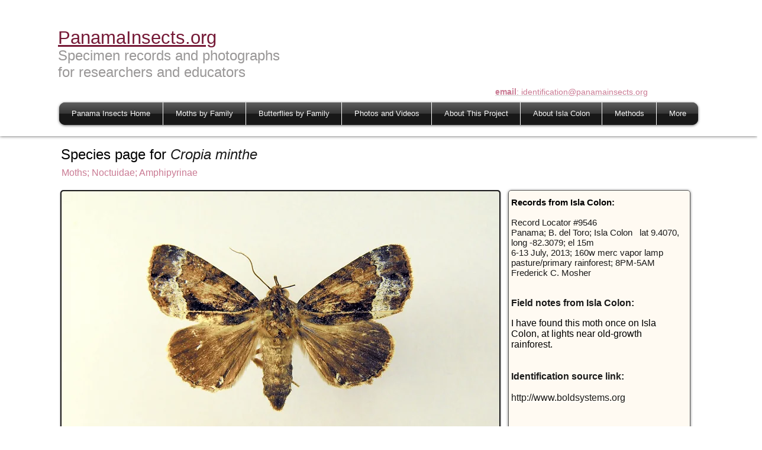

--- FILE ---
content_type: text/html; charset=UTF-8
request_url: https://www.panamainsects.org/cropia-minthe
body_size: 162679
content:
<!DOCTYPE html>
<html lang="en">
<head>
  
  <!-- SEO Tags -->
  <title>panamainsects.org | Cropia minthe</title>
  <meta name="description" content="Panamainsects.org is a free resource for students and researchers. It features records and photos of the insects found in the area of Bocas del Toro, Panama."/>
  <link rel="canonical" href="https://www.panamainsects.org/cropia-minthe"/>
  <meta property="og:title" content="panamainsects.org | Cropia minthe"/>
  <meta property="og:description" content="Panamainsects.org is a free resource for students and researchers. It features records and photos of the insects found in the area of Bocas del Toro, Panama."/>
  <meta property="og:url" content="https://www.panamainsects.org/cropia-minthe"/>
  <meta property="og:site_name" content="panamainsects"/>
  <meta property="og:type" content="website"/>
  <meta name="keywords" content="Isla Colon beetles, Isla Colon butterflies, Isla Colon insects, Panama butterflies, Panama insects, Panama moths, central american moths, moths bocas del for, moths of panama, neotropical moths, tropical moths"/>
  <meta name="twitter:card" content="summary_large_image"/>
  <meta name="twitter:title" content="panamainsects.org | Cropia minthe"/>
  <meta name="twitter:description" content="Panamainsects.org is a free resource for students and researchers. It features records and photos of the insects found in the area of Bocas del Toro, Panama."/><meta name="google-site-verification" content="7_K90bxzwohJYENeVgjfTIcis9AdT9hpte4FVBkBhNo" />

  
  <meta charset='utf-8'>
  <meta name="viewport" content="width=device-width, initial-scale=1" id="wixDesktopViewport" />
  <meta http-equiv="X-UA-Compatible" content="IE=edge">
  <meta name="generator" content="Wix.com Website Builder"/>

  <link rel="icon" sizes="192x192" href="https://static.parastorage.com/client/pfavico.ico" type="image/x-icon"/>
  <link rel="shortcut icon" href="https://static.parastorage.com/client/pfavico.ico" type="image/x-icon"/>
  <link rel="apple-touch-icon" href="https://static.parastorage.com/client/pfavico.ico" type="image/x-icon"/>

  <!-- Safari Pinned Tab Icon -->
  <!-- <link rel="mask-icon" href="https://static.parastorage.com/client/pfavico.ico"> -->

  <!-- Original trials -->
  


  <!-- Segmenter Polyfill -->
  <script>
    if (!window.Intl || !window.Intl.Segmenter) {
      (function() {
        var script = document.createElement('script');
        script.src = 'https://static.parastorage.com/unpkg/@formatjs/intl-segmenter@11.7.10/polyfill.iife.js';
        document.head.appendChild(script);
      })();
    }
  </script>

  <!-- Legacy Polyfills -->
  <script nomodule="" src="https://static.parastorage.com/unpkg/core-js-bundle@3.2.1/minified.js"></script>
  <script nomodule="" src="https://static.parastorage.com/unpkg/focus-within-polyfill@5.0.9/dist/focus-within-polyfill.js"></script>

  <!-- Performance API Polyfills -->
  <script>
  (function () {
    var noop = function noop() {};
    if ("performance" in window === false) {
      window.performance = {};
    }
    window.performance.mark = performance.mark || noop;
    window.performance.measure = performance.measure || noop;
    if ("now" in window.performance === false) {
      var nowOffset = Date.now();
      if (performance.timing && performance.timing.navigationStart) {
        nowOffset = performance.timing.navigationStart;
      }
      window.performance.now = function now() {
        return Date.now() - nowOffset;
      };
    }
  })();
  </script>

  <!-- Globals Definitions -->
  <script>
    (function () {
      var now = Date.now()
      window.initialTimestamps = {
        initialTimestamp: now,
        initialRequestTimestamp: Math.round(performance.timeOrigin ? performance.timeOrigin : now - performance.now())
      }

      window.thunderboltTag = "QA_READY"
      window.thunderboltVersion = "1.16774.0"
    })();
  </script>

  <!-- Essential Viewer Model -->
  <script type="application/json" id="wix-essential-viewer-model">{"fleetConfig":{"fleetName":"thunderbolt-seo-renderer-gradual","type":"Rollout","code":1},"mode":{"qa":false,"enableTestApi":false,"debug":false,"ssrIndicator":false,"ssrOnly":false,"siteAssetsFallback":"enable","versionIndicator":false},"componentsLibrariesTopology":[{"artifactId":"editor-elements","namespace":"wixui","url":"https:\/\/static.parastorage.com\/services\/editor-elements\/1.14848.0"},{"artifactId":"editor-elements","namespace":"dsgnsys","url":"https:\/\/static.parastorage.com\/services\/editor-elements\/1.14848.0"}],"siteFeaturesConfigs":{"sessionManager":{"isRunningInDifferentSiteContext":false}},"language":{"userLanguage":"en"},"siteAssets":{"clientTopology":{"mediaRootUrl":"https:\/\/static.wixstatic.com","staticMediaUrl":"https:\/\/static.wixstatic.com\/media","moduleRepoUrl":"https:\/\/static.parastorage.com\/unpkg","fileRepoUrl":"https:\/\/static.parastorage.com\/services","viewerAppsUrl":"https:\/\/viewer-apps.parastorage.com","viewerAssetsUrl":"https:\/\/viewer-assets.parastorage.com","siteAssetsUrl":"https:\/\/siteassets.parastorage.com","pageJsonServerUrls":["https:\/\/pages.parastorage.com","https:\/\/staticorigin.wixstatic.com","https:\/\/www.panamainsects.org","https:\/\/fallback.wix.com\/wix-html-editor-pages-webapp\/page"],"pathOfTBModulesInFileRepoForFallback":"wix-thunderbolt\/dist\/"}},"siteFeatures":["accessibility","appMonitoring","assetsLoader","businessLogger","captcha","clickHandlerRegistrar","commonConfig","componentsLoader","componentsRegistry","consentPolicy","cyclicTabbing","domSelectors","environmentWixCodeSdk","environment","locationWixCodeSdk","mpaNavigation","navigationManager","navigationPhases","ooi","pages","panorama","renderer","reporter","router","scrollRestoration","seoWixCodeSdk","seo","sessionManager","siteMembersWixCodeSdk","siteMembers","siteScrollBlocker","siteWixCodeSdk","speculationRules","ssrCache","stores","structureApi","thunderboltInitializer","tpaCommons","translations","usedPlatformApis","warmupData","windowMessageRegistrar","windowWixCodeSdk","wixCustomElementComponent","wixEmbedsApi","componentsReact","platform"],"site":{"externalBaseUrl":"https:\/\/www.panamainsects.org","isSEO":true},"media":{"staticMediaUrl":"https:\/\/static.wixstatic.com\/media","mediaRootUrl":"https:\/\/static.wixstatic.com\/","staticVideoUrl":"https:\/\/video.wixstatic.com\/"},"requestUrl":"https:\/\/www.panamainsects.org\/cropia-minthe","rollout":{"siteAssetsVersionsRollout":false,"isDACRollout":0,"isTBRollout":true},"commonConfig":{"brand":"wix","host":"VIEWER","bsi":"","consentPolicy":{},"consentPolicyHeader":{},"siteRevision":"4010","renderingFlow":"NONE","language":"en","locale":"en-us"},"interactionSampleRatio":0.01,"dynamicModelUrl":"https:\/\/www.panamainsects.org\/_api\/v2\/dynamicmodel","accessTokensUrl":"https:\/\/www.panamainsects.org\/_api\/v1\/access-tokens","isExcludedFromSecurityExperiments":false,"experiments":{"specs.thunderbolt.hardenFetchAndXHR":true,"specs.thunderbolt.securityExperiments":true}}</script>
  <script>window.viewerModel = JSON.parse(document.getElementById('wix-essential-viewer-model').textContent)</script>

  <script>
    window.commonConfig = viewerModel.commonConfig
  </script>

  
  <!-- BEGIN handleAccessTokens bundle -->

  <script data-url="https://static.parastorage.com/services/wix-thunderbolt/dist/handleAccessTokens.inline.4f2f9a53.bundle.min.js">(()=>{"use strict";function e(e){let{context:o,property:r,value:n,enumerable:i=!0}=e,c=e.get,l=e.set;if(!r||void 0===n&&!c&&!l)return new Error("property and value are required");let a=o||globalThis,s=a?.[r],u={};if(void 0!==n)u.value=n;else{if(c){let e=t(c);e&&(u.get=e)}if(l){let e=t(l);e&&(u.set=e)}}let p={...u,enumerable:i||!1,configurable:!1};void 0!==n&&(p.writable=!1);try{Object.defineProperty(a,r,p)}catch(e){return e instanceof TypeError?s:e}return s}function t(e,t){return"function"==typeof e?e:!0===e?.async&&"function"==typeof e.func?t?async function(t){return e.func(t)}:async function(){return e.func()}:"function"==typeof e?.func?e.func:void 0}try{e({property:"strictDefine",value:e})}catch{}try{e({property:"defineStrictObject",value:r})}catch{}try{e({property:"defineStrictMethod",value:n})}catch{}var o=["toString","toLocaleString","valueOf","constructor","prototype"];function r(t){let{context:n,property:c,propertiesToExclude:l=[],skipPrototype:a=!1,hardenPrototypePropertiesToExclude:s=[]}=t;if(!c)return new Error("property is required");let u=(n||globalThis)[c],p={},f=i(n,c);u&&("object"==typeof u||"function"==typeof u)&&Reflect.ownKeys(u).forEach(t=>{if(!l.includes(t)&&!o.includes(t)){let o=i(u,t);if(o&&(o.writable||o.configurable)){let{value:r,get:n,set:i,enumerable:c=!1}=o,l={};void 0!==r?l.value=r:n?l.get=n:i&&(l.set=i);try{let o=e({context:u,property:t,...l,enumerable:c});p[t]=o}catch(e){if(!(e instanceof TypeError))throw e;try{p[t]=o.value||o.get||o.set}catch{}}}}});let d={originalObject:u,originalProperties:p};if(!a&&void 0!==u?.prototype){let e=r({context:u,property:"prototype",propertiesToExclude:s,skipPrototype:!0});e instanceof Error||(d.originalPrototype=e?.originalObject,d.originalPrototypeProperties=e?.originalProperties)}return e({context:n,property:c,value:u,enumerable:f?.enumerable}),d}function n(t,o){let r=(o||globalThis)[t],n=i(o||globalThis,t);return r&&n&&(n.writable||n.configurable)?(Object.freeze(r),e({context:globalThis,property:t,value:r})):r}function i(e,t){if(e&&t)try{return Reflect.getOwnPropertyDescriptor(e,t)}catch{return}}function c(e){if("string"!=typeof e)return e;try{return decodeURIComponent(e).toLowerCase().trim()}catch{return e.toLowerCase().trim()}}function l(e,t){let o="";if("string"==typeof e)o=e.split("=")[0]?.trim()||"";else{if(!e||"string"!=typeof e.name)return!1;o=e.name}return t.has(c(o)||"")}function a(e,t){let o;return o="string"==typeof e?e.split(";").map(e=>e.trim()).filter(e=>e.length>0):e||[],o.filter(e=>!l(e,t))}var s=null;function u(){return null===s&&(s=typeof Document>"u"?void 0:Object.getOwnPropertyDescriptor(Document.prototype,"cookie")),s}function p(t,o){if(!globalThis?.cookieStore)return;let r=globalThis.cookieStore.get.bind(globalThis.cookieStore),n=globalThis.cookieStore.getAll.bind(globalThis.cookieStore),i=globalThis.cookieStore.set.bind(globalThis.cookieStore),c=globalThis.cookieStore.delete.bind(globalThis.cookieStore);return e({context:globalThis.CookieStore.prototype,property:"get",value:async function(e){return l(("string"==typeof e?e:e.name)||"",t)?null:r.call(this,e)},enumerable:!0}),e({context:globalThis.CookieStore.prototype,property:"getAll",value:async function(){return a(await n.apply(this,Array.from(arguments)),t)},enumerable:!0}),e({context:globalThis.CookieStore.prototype,property:"set",value:async function(){let e=Array.from(arguments);if(!l(1===e.length?e[0].name:e[0],t))return i.apply(this,e);o&&console.warn(o)},enumerable:!0}),e({context:globalThis.CookieStore.prototype,property:"delete",value:async function(){let e=Array.from(arguments);if(!l(1===e.length?e[0].name:e[0],t))return c.apply(this,e)},enumerable:!0}),e({context:globalThis.cookieStore,property:"prototype",value:globalThis.CookieStore.prototype,enumerable:!1}),e({context:globalThis,property:"cookieStore",value:globalThis.cookieStore,enumerable:!0}),{get:r,getAll:n,set:i,delete:c}}var f=["TextEncoder","TextDecoder","XMLHttpRequestEventTarget","EventTarget","URL","JSON","Reflect","Object","Array","Map","Set","WeakMap","WeakSet","Promise","Symbol","Error"],d=["addEventListener","removeEventListener","dispatchEvent","encodeURI","encodeURIComponent","decodeURI","decodeURIComponent"];const y=(e,t)=>{try{const o=t?t.get.call(document):document.cookie;return o.split(";").map(e=>e.trim()).filter(t=>t?.startsWith(e))[0]?.split("=")[1]}catch(e){return""}},g=(e="",t="",o="/")=>`${e}=; ${t?`domain=${t};`:""} max-age=0; path=${o}; expires=Thu, 01 Jan 1970 00:00:01 GMT`;function m(){(function(){if("undefined"!=typeof window){const e=performance.getEntriesByType("navigation")[0];return"back_forward"===(e?.type||"")}return!1})()&&function(){const{counter:e}=function(){const e=b("getItem");if(e){const[t,o]=e.split("-"),r=o?parseInt(o,10):0;if(r>=3){const e=t?Number(t):0;if(Date.now()-e>6e4)return{counter:0}}return{counter:r}}return{counter:0}}();e<3?(!function(e=1){b("setItem",`${Date.now()}-${e}`)}(e+1),window.location.reload()):console.error("ATS: Max reload attempts reached")}()}function b(e,t){try{return sessionStorage[e]("reload",t||"")}catch(e){console.error("ATS: Error calling sessionStorage:",e)}}const h="client-session-bind",v="sec-fetch-unsupported",{experiments:w}=window.viewerModel,T=[h,"client-binding",v,"svSession","smSession","server-session-bind","wixSession2","wixSession3"].map(e=>e.toLowerCase()),{cookie:S}=function(t,o){let r=new Set(t);return e({context:document,property:"cookie",set:{func:e=>function(e,t,o,r){let n=u(),i=c(t.split(";")[0]||"")||"";[...o].every(e=>!i.startsWith(e.toLowerCase()))&&n?.set?n.set.call(e,t):r&&console.warn(r)}(document,e,r,o)},get:{func:()=>function(e,t){let o=u();if(!o?.get)throw new Error("Cookie descriptor or getter not available");return a(o.get.call(e),t).join("; ")}(document,r)},enumerable:!0}),{cookieStore:p(r,o),cookie:u()}}(T),k="tbReady",x="security_overrideGlobals",{experiments:E,siteFeaturesConfigs:C,accessTokensUrl:P}=window.viewerModel,R=P,M={},O=(()=>{const e=y(h,S);if(w["specs.thunderbolt.browserCacheReload"]){y(v,S)||e?b("removeItem"):m()}return(()=>{const e=g(h),t=g(h,location.hostname);S.set.call(document,e),S.set.call(document,t)})(),e})();O&&(M["client-binding"]=O);const D=fetch;addEventListener(k,function e(t){const{logger:o}=t.detail;try{window.tb.init({fetch:D,fetchHeaders:M})}catch(e){const t=new Error("TB003");o.meter(`${x}_${t.message}`,{paramsOverrides:{errorType:x,eventString:t.message}}),window?.viewerModel?.mode.debug&&console.error(e)}finally{removeEventListener(k,e)}}),E["specs.thunderbolt.hardenFetchAndXHR"]||(window.fetchDynamicModel=()=>C.sessionManager.isRunningInDifferentSiteContext?Promise.resolve({}):fetch(R,{credentials:"same-origin",headers:M}).then(function(e){if(!e.ok)throw new Error(`[${e.status}]${e.statusText}`);return e.json()}),window.dynamicModelPromise=window.fetchDynamicModel())})();
//# sourceMappingURL=https://static.parastorage.com/services/wix-thunderbolt/dist/handleAccessTokens.inline.4f2f9a53.bundle.min.js.map</script>

<!-- END handleAccessTokens bundle -->

<!-- BEGIN overrideGlobals bundle -->

<script data-url="https://static.parastorage.com/services/wix-thunderbolt/dist/overrideGlobals.inline.ec13bfcf.bundle.min.js">(()=>{"use strict";function e(e){let{context:r,property:o,value:n,enumerable:i=!0}=e,c=e.get,a=e.set;if(!o||void 0===n&&!c&&!a)return new Error("property and value are required");let l=r||globalThis,u=l?.[o],s={};if(void 0!==n)s.value=n;else{if(c){let e=t(c);e&&(s.get=e)}if(a){let e=t(a);e&&(s.set=e)}}let p={...s,enumerable:i||!1,configurable:!1};void 0!==n&&(p.writable=!1);try{Object.defineProperty(l,o,p)}catch(e){return e instanceof TypeError?u:e}return u}function t(e,t){return"function"==typeof e?e:!0===e?.async&&"function"==typeof e.func?t?async function(t){return e.func(t)}:async function(){return e.func()}:"function"==typeof e?.func?e.func:void 0}try{e({property:"strictDefine",value:e})}catch{}try{e({property:"defineStrictObject",value:o})}catch{}try{e({property:"defineStrictMethod",value:n})}catch{}var r=["toString","toLocaleString","valueOf","constructor","prototype"];function o(t){let{context:n,property:c,propertiesToExclude:a=[],skipPrototype:l=!1,hardenPrototypePropertiesToExclude:u=[]}=t;if(!c)return new Error("property is required");let s=(n||globalThis)[c],p={},f=i(n,c);s&&("object"==typeof s||"function"==typeof s)&&Reflect.ownKeys(s).forEach(t=>{if(!a.includes(t)&&!r.includes(t)){let r=i(s,t);if(r&&(r.writable||r.configurable)){let{value:o,get:n,set:i,enumerable:c=!1}=r,a={};void 0!==o?a.value=o:n?a.get=n:i&&(a.set=i);try{let r=e({context:s,property:t,...a,enumerable:c});p[t]=r}catch(e){if(!(e instanceof TypeError))throw e;try{p[t]=r.value||r.get||r.set}catch{}}}}});let d={originalObject:s,originalProperties:p};if(!l&&void 0!==s?.prototype){let e=o({context:s,property:"prototype",propertiesToExclude:u,skipPrototype:!0});e instanceof Error||(d.originalPrototype=e?.originalObject,d.originalPrototypeProperties=e?.originalProperties)}return e({context:n,property:c,value:s,enumerable:f?.enumerable}),d}function n(t,r){let o=(r||globalThis)[t],n=i(r||globalThis,t);return o&&n&&(n.writable||n.configurable)?(Object.freeze(o),e({context:globalThis,property:t,value:o})):o}function i(e,t){if(e&&t)try{return Reflect.getOwnPropertyDescriptor(e,t)}catch{return}}function c(e){if("string"!=typeof e)return e;try{return decodeURIComponent(e).toLowerCase().trim()}catch{return e.toLowerCase().trim()}}function a(e,t){return e instanceof Headers?e.forEach((r,o)=>{l(o,t)||e.delete(o)}):Object.keys(e).forEach(r=>{l(r,t)||delete e[r]}),e}function l(e,t){return!t.has(c(e)||"")}function u(e,t){let r=!0,o=function(e){let t,r;if(globalThis.Request&&e instanceof Request)t=e.url;else{if("function"!=typeof e?.toString)throw new Error("Unsupported type for url");t=e.toString()}try{return new URL(t).pathname}catch{return r=t.replace(/#.+/gi,"").split("?").shift(),r.startsWith("/")?r:`/${r}`}}(e),n=c(o);return n&&t.some(e=>n.includes(e))&&(r=!1),r}function s(t,r,o){let n=fetch,i=XMLHttpRequest,c=new Set(r);function s(){let e=new i,r=e.open,n=e.setRequestHeader;return e.open=function(){let n=Array.from(arguments),i=n[1];if(n.length<2||u(i,t))return r.apply(e,n);throw new Error(o||`Request not allowed for path ${i}`)},e.setRequestHeader=function(t,r){l(decodeURIComponent(t),c)&&n.call(e,t,r)},e}return e({property:"fetch",value:function(){let e=function(e,t){return globalThis.Request&&e[0]instanceof Request&&e[0]?.headers?a(e[0].headers,t):e[1]?.headers&&a(e[1].headers,t),e}(arguments,c);return u(arguments[0],t)?n.apply(globalThis,Array.from(e)):new Promise((e,t)=>{t(new Error(o||`Request not allowed for path ${arguments[0]}`))})},enumerable:!0}),e({property:"XMLHttpRequest",value:s,enumerable:!0}),Object.keys(i).forEach(e=>{s[e]=i[e]}),{fetch:n,XMLHttpRequest:i}}var p=["TextEncoder","TextDecoder","XMLHttpRequestEventTarget","EventTarget","URL","JSON","Reflect","Object","Array","Map","Set","WeakMap","WeakSet","Promise","Symbol","Error"],f=["addEventListener","removeEventListener","dispatchEvent","encodeURI","encodeURIComponent","decodeURI","decodeURIComponent"];const d=function(){let t=globalThis.open,r=document.open;function o(e,r,o){let n="string"!=typeof e,i=t.call(window,e,r,o);return n||e&&function(e){return e.startsWith("//")&&/(?:[a-z0-9](?:[a-z0-9-]{0,61}[a-z0-9])?\.)+[a-z0-9][a-z0-9-]{0,61}[a-z0-9]/g.test(`${location.protocol}:${e}`)&&(e=`${location.protocol}${e}`),!e.startsWith("http")||new URL(e).hostname===location.hostname}(e)?{}:i}return e({property:"open",value:o,context:globalThis,enumerable:!0}),e({property:"open",value:function(e,t,n){return e?o(e,t,n):r.call(document,e||"",t||"",n||"")},context:document,enumerable:!0}),{open:t,documentOpen:r}},y=function(){let t=document.createElement,r=Element.prototype.setAttribute,o=Element.prototype.setAttributeNS;return e({property:"createElement",context:document,value:function(n,i){let a=t.call(document,n,i);if("iframe"===c(n)){e({property:"srcdoc",context:a,get:()=>"",set:()=>{console.warn("`srcdoc` is not allowed in iframe elements.")}});let t=function(e,t){"srcdoc"!==e.toLowerCase()?r.call(a,e,t):console.warn("`srcdoc` attribute is not allowed to be set.")},n=function(e,t,r){"srcdoc"!==t.toLowerCase()?o.call(a,e,t,r):console.warn("`srcdoc` attribute is not allowed to be set.")};a.setAttribute=t,a.setAttributeNS=n}return a},enumerable:!0}),{createElement:t,setAttribute:r,setAttributeNS:o}},m=["client-binding"],b=["/_api/v1/access-tokens","/_api/v2/dynamicmodel","/_api/one-app-session-web/v3/businesses"],h=function(){let t=setTimeout,r=setInterval;return o("setTimeout",0,globalThis),o("setInterval",0,globalThis),{setTimeout:t,setInterval:r};function o(t,r,o){let n=o||globalThis,i=n[t];if(!i||"function"!=typeof i)throw new Error(`Function ${t} not found or is not a function`);e({property:t,value:function(){let e=Array.from(arguments);if("string"!=typeof e[r])return i.apply(n,e);console.warn(`Calling ${t} with a String Argument at index ${r} is not allowed`)},context:o,enumerable:!0})}},v=function(){if(navigator&&"serviceWorker"in navigator){let t=navigator.serviceWorker.register;return e({context:navigator.serviceWorker,property:"register",value:function(){console.log("Service worker registration is not allowed")},enumerable:!0}),{register:t}}return{}};performance.mark("overrideGlobals started");const{isExcludedFromSecurityExperiments:g,experiments:w}=window.viewerModel,E=!g&&w["specs.thunderbolt.securityExperiments"];try{d(),E&&y(),w["specs.thunderbolt.hardenFetchAndXHR"]&&E&&s(b,m),v(),(e=>{let t=[],r=[];r=r.concat(["TextEncoder","TextDecoder"]),e&&(r=r.concat(["XMLHttpRequestEventTarget","EventTarget"])),r=r.concat(["URL","JSON"]),e&&(t=t.concat(["addEventListener","removeEventListener"])),t=t.concat(["encodeURI","encodeURIComponent","decodeURI","decodeURIComponent"]),r=r.concat(["String","Number"]),e&&r.push("Object"),r=r.concat(["Reflect"]),t.forEach(e=>{n(e),["addEventListener","removeEventListener"].includes(e)&&n(e,document)}),r.forEach(e=>{o({property:e})})})(E),E&&h()}catch(e){window?.viewerModel?.mode.debug&&console.error(e);const t=new Error("TB006");window.fedops?.reportError(t,"security_overrideGlobals"),window.Sentry?window.Sentry.captureException(t):globalThis.defineStrictProperty("sentryBuffer",[t],window,!1)}performance.mark("overrideGlobals ended")})();
//# sourceMappingURL=https://static.parastorage.com/services/wix-thunderbolt/dist/overrideGlobals.inline.ec13bfcf.bundle.min.js.map</script>

<!-- END overrideGlobals bundle -->


  
  <script>
    window.commonConfig = viewerModel.commonConfig

	
  </script>

  <!-- Initial CSS -->
  <style data-url="https://static.parastorage.com/services/wix-thunderbolt/dist/main.347af09f.min.css">@keyframes slide-horizontal-new{0%{transform:translateX(100%)}}@keyframes slide-horizontal-old{80%{opacity:1}to{opacity:0;transform:translateX(-100%)}}@keyframes slide-vertical-new{0%{transform:translateY(-100%)}}@keyframes slide-vertical-old{80%{opacity:1}to{opacity:0;transform:translateY(100%)}}@keyframes out-in-new{0%{opacity:0}}@keyframes out-in-old{to{opacity:0}}:root:active-view-transition{view-transition-name:none}::view-transition{pointer-events:none}:root:active-view-transition::view-transition-new(page-group),:root:active-view-transition::view-transition-old(page-group){animation-duration:.6s;cursor:wait;pointer-events:all}:root:active-view-transition-type(SlideHorizontal)::view-transition-old(page-group){animation:slide-horizontal-old .6s cubic-bezier(.83,0,.17,1) forwards;mix-blend-mode:normal}:root:active-view-transition-type(SlideHorizontal)::view-transition-new(page-group){animation:slide-horizontal-new .6s cubic-bezier(.83,0,.17,1) backwards;mix-blend-mode:normal}:root:active-view-transition-type(SlideVertical)::view-transition-old(page-group){animation:slide-vertical-old .6s cubic-bezier(.83,0,.17,1) forwards;mix-blend-mode:normal}:root:active-view-transition-type(SlideVertical)::view-transition-new(page-group){animation:slide-vertical-new .6s cubic-bezier(.83,0,.17,1) backwards;mix-blend-mode:normal}:root:active-view-transition-type(OutIn)::view-transition-old(page-group){animation:out-in-old .35s cubic-bezier(.22,1,.36,1) forwards}:root:active-view-transition-type(OutIn)::view-transition-new(page-group){animation:out-in-new .35s cubic-bezier(.64,0,.78,0) .35s backwards}@media(prefers-reduced-motion:reduce){::view-transition-group(*),::view-transition-new(*),::view-transition-old(*){animation:none!important}}body,html{background:transparent;border:0;margin:0;outline:0;padding:0;vertical-align:baseline}body{--scrollbar-width:0px;font-family:Arial,Helvetica,sans-serif;font-size:10px}body,html{height:100%}body{overflow-x:auto;overflow-y:scroll}body:not(.responsive) #site-root{min-width:var(--site-width);width:100%}body:not([data-js-loaded]) [data-hide-prejs]{visibility:hidden}interact-element{display:contents}#SITE_CONTAINER{position:relative}:root{--one-unit:1vw;--section-max-width:9999px;--spx-stopper-max:9999px;--spx-stopper-min:0px;--browser-zoom:1}@supports(-webkit-appearance:none) and (stroke-color:transparent){:root{--safari-sticky-fix:opacity;--experimental-safari-sticky-fix:translateZ(0)}}@supports(container-type:inline-size){:root{--one-unit:1cqw}}[id^=oldHoverBox-]{mix-blend-mode:plus-lighter;transition:opacity .5s ease,visibility .5s ease}[data-mesh-id$=inlineContent-gridContainer]:has(>[id^=oldHoverBox-]){isolation:isolate}</style>
<style data-url="https://static.parastorage.com/services/wix-thunderbolt/dist/main.renderer.9cb0985f.min.css">a,abbr,acronym,address,applet,b,big,blockquote,button,caption,center,cite,code,dd,del,dfn,div,dl,dt,em,fieldset,font,footer,form,h1,h2,h3,h4,h5,h6,header,i,iframe,img,ins,kbd,label,legend,li,nav,object,ol,p,pre,q,s,samp,section,small,span,strike,strong,sub,sup,table,tbody,td,tfoot,th,thead,title,tr,tt,u,ul,var{background:transparent;border:0;margin:0;outline:0;padding:0;vertical-align:baseline}input,select,textarea{box-sizing:border-box;font-family:Helvetica,Arial,sans-serif}ol,ul{list-style:none}blockquote,q{quotes:none}ins{text-decoration:none}del{text-decoration:line-through}table{border-collapse:collapse;border-spacing:0}a{cursor:pointer;text-decoration:none}.testStyles{overflow-y:hidden}.reset-button{-webkit-appearance:none;background:none;border:0;color:inherit;font:inherit;line-height:normal;outline:0;overflow:visible;padding:0;-webkit-user-select:none;-moz-user-select:none;-ms-user-select:none}:focus{outline:none}body.device-mobile-optimized:not(.disable-site-overflow){overflow-x:hidden;overflow-y:scroll}body.device-mobile-optimized:not(.responsive) #SITE_CONTAINER{margin-left:auto;margin-right:auto;overflow-x:visible;position:relative;width:320px}body.device-mobile-optimized:not(.responsive):not(.blockSiteScrolling) #SITE_CONTAINER{margin-top:0}body.device-mobile-optimized>*{max-width:100%!important}body.device-mobile-optimized #site-root{overflow-x:hidden;overflow-y:hidden}@supports(overflow:clip){body.device-mobile-optimized #site-root{overflow-x:clip;overflow-y:clip}}body.device-mobile-non-optimized #SITE_CONTAINER #site-root{overflow-x:clip;overflow-y:clip}body.device-mobile-non-optimized.fullScreenMode{background-color:#5f6360}body.device-mobile-non-optimized.fullScreenMode #MOBILE_ACTIONS_MENU,body.device-mobile-non-optimized.fullScreenMode #SITE_BACKGROUND,body.device-mobile-non-optimized.fullScreenMode #site-root,body.fullScreenMode #WIX_ADS{visibility:hidden}body.fullScreenMode{overflow-x:hidden!important;overflow-y:hidden!important}body.fullScreenMode.device-mobile-optimized #TINY_MENU{opacity:0;pointer-events:none}body.fullScreenMode-scrollable.device-mobile-optimized{overflow-x:hidden!important;overflow-y:auto!important}body.fullScreenMode-scrollable.device-mobile-optimized #masterPage,body.fullScreenMode-scrollable.device-mobile-optimized #site-root{overflow-x:hidden!important;overflow-y:hidden!important}body.fullScreenMode-scrollable.device-mobile-optimized #SITE_BACKGROUND,body.fullScreenMode-scrollable.device-mobile-optimized #masterPage{height:auto!important}body.fullScreenMode-scrollable.device-mobile-optimized #masterPage.mesh-layout{height:0!important}body.blockSiteScrolling,body.siteScrollingBlocked{position:fixed;width:100%}body.blockSiteScrolling #SITE_CONTAINER{margin-top:calc(var(--blocked-site-scroll-margin-top)*-1)}#site-root{margin:0 auto;min-height:100%;position:relative;top:var(--wix-ads-height)}#site-root img:not([src]){visibility:hidden}#site-root svg img:not([src]){visibility:visible}.auto-generated-link{color:inherit}#SCROLL_TO_BOTTOM,#SCROLL_TO_TOP{height:0}.has-click-trigger{cursor:pointer}.fullScreenOverlay{bottom:0;display:flex;justify-content:center;left:0;overflow-y:hidden;position:fixed;right:0;top:-60px;z-index:1005}.fullScreenOverlay>.fullScreenOverlayContent{bottom:0;left:0;margin:0 auto;overflow:hidden;position:absolute;right:0;top:60px;transform:translateZ(0)}[data-mesh-id$=centeredContent],[data-mesh-id$=form],[data-mesh-id$=inlineContent]{pointer-events:none;position:relative}[data-mesh-id$=-gridWrapper],[data-mesh-id$=-rotated-wrapper]{pointer-events:none}[data-mesh-id$=-gridContainer]>*,[data-mesh-id$=-rotated-wrapper]>*,[data-mesh-id$=inlineContent]>:not([data-mesh-id$=-gridContainer]){pointer-events:auto}.device-mobile-optimized #masterPage.mesh-layout #SOSP_CONTAINER_CUSTOM_ID{grid-area:2/1/3/2;-ms-grid-row:2;position:relative}#masterPage.mesh-layout{-ms-grid-rows:max-content max-content min-content max-content;-ms-grid-columns:100%;align-items:start;display:-ms-grid;display:grid;grid-template-columns:100%;grid-template-rows:max-content max-content min-content max-content;justify-content:stretch}#masterPage.mesh-layout #PAGES_CONTAINER,#masterPage.mesh-layout #SITE_FOOTER-placeholder,#masterPage.mesh-layout #SITE_FOOTER_WRAPPER,#masterPage.mesh-layout #SITE_HEADER-placeholder,#masterPage.mesh-layout #SITE_HEADER_WRAPPER,#masterPage.mesh-layout #SOSP_CONTAINER_CUSTOM_ID[data-state~=mobileView],#masterPage.mesh-layout #soapAfterPagesContainer,#masterPage.mesh-layout #soapBeforePagesContainer{-ms-grid-row-align:start;-ms-grid-column-align:start;-ms-grid-column:1}#masterPage.mesh-layout #SITE_HEADER-placeholder,#masterPage.mesh-layout #SITE_HEADER_WRAPPER{grid-area:1/1/2/2;-ms-grid-row:1}#masterPage.mesh-layout #PAGES_CONTAINER,#masterPage.mesh-layout #soapAfterPagesContainer,#masterPage.mesh-layout #soapBeforePagesContainer{grid-area:3/1/4/2;-ms-grid-row:3}#masterPage.mesh-layout #soapAfterPagesContainer,#masterPage.mesh-layout #soapBeforePagesContainer{width:100%}#masterPage.mesh-layout #PAGES_CONTAINER{align-self:stretch}#masterPage.mesh-layout main#PAGES_CONTAINER{display:block}#masterPage.mesh-layout #SITE_FOOTER-placeholder,#masterPage.mesh-layout #SITE_FOOTER_WRAPPER{grid-area:4/1/5/2;-ms-grid-row:4}#masterPage.mesh-layout #SITE_PAGES,#masterPage.mesh-layout [data-mesh-id=PAGES_CONTAINERcenteredContent],#masterPage.mesh-layout [data-mesh-id=PAGES_CONTAINERinlineContent]{height:100%}#masterPage.mesh-layout.desktop>*{width:100%}#masterPage.mesh-layout #PAGES_CONTAINER,#masterPage.mesh-layout #SITE_FOOTER,#masterPage.mesh-layout #SITE_FOOTER_WRAPPER,#masterPage.mesh-layout #SITE_HEADER,#masterPage.mesh-layout #SITE_HEADER_WRAPPER,#masterPage.mesh-layout #SITE_PAGES,#masterPage.mesh-layout #masterPageinlineContent{position:relative}#masterPage.mesh-layout #SITE_HEADER{grid-area:1/1/2/2}#masterPage.mesh-layout #SITE_FOOTER{grid-area:4/1/5/2}#masterPage.mesh-layout.overflow-x-clip #SITE_FOOTER,#masterPage.mesh-layout.overflow-x-clip #SITE_HEADER{overflow-x:clip}[data-z-counter]{z-index:0}[data-z-counter="0"]{z-index:auto}.wixSiteProperties{-webkit-font-smoothing:antialiased;-moz-osx-font-smoothing:grayscale}:root{--wst-button-color-fill-primary:rgb(var(--color_48));--wst-button-color-border-primary:rgb(var(--color_49));--wst-button-color-text-primary:rgb(var(--color_50));--wst-button-color-fill-primary-hover:rgb(var(--color_51));--wst-button-color-border-primary-hover:rgb(var(--color_52));--wst-button-color-text-primary-hover:rgb(var(--color_53));--wst-button-color-fill-primary-disabled:rgb(var(--color_54));--wst-button-color-border-primary-disabled:rgb(var(--color_55));--wst-button-color-text-primary-disabled:rgb(var(--color_56));--wst-button-color-fill-secondary:rgb(var(--color_57));--wst-button-color-border-secondary:rgb(var(--color_58));--wst-button-color-text-secondary:rgb(var(--color_59));--wst-button-color-fill-secondary-hover:rgb(var(--color_60));--wst-button-color-border-secondary-hover:rgb(var(--color_61));--wst-button-color-text-secondary-hover:rgb(var(--color_62));--wst-button-color-fill-secondary-disabled:rgb(var(--color_63));--wst-button-color-border-secondary-disabled:rgb(var(--color_64));--wst-button-color-text-secondary-disabled:rgb(var(--color_65));--wst-color-fill-base-1:rgb(var(--color_36));--wst-color-fill-base-2:rgb(var(--color_37));--wst-color-fill-base-shade-1:rgb(var(--color_38));--wst-color-fill-base-shade-2:rgb(var(--color_39));--wst-color-fill-base-shade-3:rgb(var(--color_40));--wst-color-fill-accent-1:rgb(var(--color_41));--wst-color-fill-accent-2:rgb(var(--color_42));--wst-color-fill-accent-3:rgb(var(--color_43));--wst-color-fill-accent-4:rgb(var(--color_44));--wst-color-fill-background-primary:rgb(var(--color_11));--wst-color-fill-background-secondary:rgb(var(--color_12));--wst-color-text-primary:rgb(var(--color_15));--wst-color-text-secondary:rgb(var(--color_14));--wst-color-action:rgb(var(--color_18));--wst-color-disabled:rgb(var(--color_39));--wst-color-title:rgb(var(--color_45));--wst-color-subtitle:rgb(var(--color_46));--wst-color-line:rgb(var(--color_47));--wst-font-style-h2:var(--font_2);--wst-font-style-h3:var(--font_3);--wst-font-style-h4:var(--font_4);--wst-font-style-h5:var(--font_5);--wst-font-style-h6:var(--font_6);--wst-font-style-body-large:var(--font_7);--wst-font-style-body-medium:var(--font_8);--wst-font-style-body-small:var(--font_9);--wst-font-style-body-x-small:var(--font_10);--wst-color-custom-1:rgb(var(--color_13));--wst-color-custom-2:rgb(var(--color_16));--wst-color-custom-3:rgb(var(--color_17));--wst-color-custom-4:rgb(var(--color_19));--wst-color-custom-5:rgb(var(--color_20));--wst-color-custom-6:rgb(var(--color_21));--wst-color-custom-7:rgb(var(--color_22));--wst-color-custom-8:rgb(var(--color_23));--wst-color-custom-9:rgb(var(--color_24));--wst-color-custom-10:rgb(var(--color_25));--wst-color-custom-11:rgb(var(--color_26));--wst-color-custom-12:rgb(var(--color_27));--wst-color-custom-13:rgb(var(--color_28));--wst-color-custom-14:rgb(var(--color_29));--wst-color-custom-15:rgb(var(--color_30));--wst-color-custom-16:rgb(var(--color_31));--wst-color-custom-17:rgb(var(--color_32));--wst-color-custom-18:rgb(var(--color_33));--wst-color-custom-19:rgb(var(--color_34));--wst-color-custom-20:rgb(var(--color_35))}.wix-presets-wrapper{display:contents}</style>

  <meta name="format-detection" content="telephone=no">
  <meta name="skype_toolbar" content="skype_toolbar_parser_compatible">
  
  

  

  

  <!-- head performance data start -->
  
  <!-- head performance data end -->
  

    


    
<style data-href="https://static.parastorage.com/services/editor-elements-library/dist/thunderbolt/rb_wixui.thunderbolt[HtmlComponent].f31a82cb.min.css">@supports(-webkit-touch-callout:none){.RjABt4{-webkit-overflow-scrolling:touch;overflow:scroll}}.ApaTM4{height:100%;width:100%}.Z8YsjS{position:absolute}</style>
<style data-href="https://static.parastorage.com/services/editor-elements-library/dist/thunderbolt/rb_wixui.thunderbolt_bootstrap.a1b00b19.min.css">.cwL6XW{cursor:pointer}.sNF2R0{opacity:0}.hLoBV3{transition:opacity var(--transition-duration) cubic-bezier(.37,0,.63,1)}.Rdf41z,.hLoBV3{opacity:1}.ftlZWo{transition:opacity var(--transition-duration) cubic-bezier(.37,0,.63,1)}.ATGlOr,.ftlZWo{opacity:0}.KQSXD0{transition:opacity var(--transition-duration) cubic-bezier(.64,0,.78,0)}.KQSXD0,.pagQKE{opacity:1}._6zG5H{opacity:0;transition:opacity var(--transition-duration) cubic-bezier(.22,1,.36,1)}.BB49uC{transform:translateX(100%)}.j9xE1V{transition:transform var(--transition-duration) cubic-bezier(.87,0,.13,1)}.ICs7Rs,.j9xE1V{transform:translateX(0)}.DxijZJ{transition:transform var(--transition-duration) cubic-bezier(.87,0,.13,1)}.B5kjYq,.DxijZJ{transform:translateX(-100%)}.cJijIV{transition:transform var(--transition-duration) cubic-bezier(.87,0,.13,1)}.cJijIV,.hOxaWM{transform:translateX(0)}.T9p3fN{transform:translateX(100%);transition:transform var(--transition-duration) cubic-bezier(.87,0,.13,1)}.qDxYJm{transform:translateY(100%)}.aA9V0P{transition:transform var(--transition-duration) cubic-bezier(.87,0,.13,1)}.YPXPAS,.aA9V0P{transform:translateY(0)}.Xf2zsA{transition:transform var(--transition-duration) cubic-bezier(.87,0,.13,1)}.Xf2zsA,.y7Kt7s{transform:translateY(-100%)}.EeUgMu{transition:transform var(--transition-duration) cubic-bezier(.87,0,.13,1)}.EeUgMu,.fdHrtm{transform:translateY(0)}.WIFaG4{transform:translateY(100%);transition:transform var(--transition-duration) cubic-bezier(.87,0,.13,1)}body:not(.responsive) .JsJXaX{overflow-x:clip}:root:active-view-transition .JsJXaX{view-transition-name:page-group}.AnQkDU{display:grid;grid-template-columns:1fr;grid-template-rows:1fr;height:100%}.AnQkDU>div{align-self:stretch!important;grid-area:1/1/2/2;justify-self:stretch!important}.StylableButton2545352419__root{-archetype:box;border:none;box-sizing:border-box;cursor:pointer;display:block;height:100%;min-height:10px;min-width:10px;padding:0;touch-action:manipulation;width:100%}.StylableButton2545352419__root[disabled]{pointer-events:none}.StylableButton2545352419__root:not(:hover):not([disabled]).StylableButton2545352419--hasBackgroundColor{background-color:var(--corvid-background-color)!important}.StylableButton2545352419__root:hover:not([disabled]).StylableButton2545352419--hasHoverBackgroundColor{background-color:var(--corvid-hover-background-color)!important}.StylableButton2545352419__root:not(:hover)[disabled].StylableButton2545352419--hasDisabledBackgroundColor{background-color:var(--corvid-disabled-background-color)!important}.StylableButton2545352419__root:not(:hover):not([disabled]).StylableButton2545352419--hasBorderColor{border-color:var(--corvid-border-color)!important}.StylableButton2545352419__root:hover:not([disabled]).StylableButton2545352419--hasHoverBorderColor{border-color:var(--corvid-hover-border-color)!important}.StylableButton2545352419__root:not(:hover)[disabled].StylableButton2545352419--hasDisabledBorderColor{border-color:var(--corvid-disabled-border-color)!important}.StylableButton2545352419__root.StylableButton2545352419--hasBorderRadius{border-radius:var(--corvid-border-radius)!important}.StylableButton2545352419__root.StylableButton2545352419--hasBorderWidth{border-width:var(--corvid-border-width)!important}.StylableButton2545352419__root:not(:hover):not([disabled]).StylableButton2545352419--hasColor,.StylableButton2545352419__root:not(:hover):not([disabled]).StylableButton2545352419--hasColor .StylableButton2545352419__label{color:var(--corvid-color)!important}.StylableButton2545352419__root:hover:not([disabled]).StylableButton2545352419--hasHoverColor,.StylableButton2545352419__root:hover:not([disabled]).StylableButton2545352419--hasHoverColor .StylableButton2545352419__label{color:var(--corvid-hover-color)!important}.StylableButton2545352419__root:not(:hover)[disabled].StylableButton2545352419--hasDisabledColor,.StylableButton2545352419__root:not(:hover)[disabled].StylableButton2545352419--hasDisabledColor .StylableButton2545352419__label{color:var(--corvid-disabled-color)!important}.StylableButton2545352419__link{-archetype:box;box-sizing:border-box;color:#000;text-decoration:none}.StylableButton2545352419__container{align-items:center;display:flex;flex-basis:auto;flex-direction:row;flex-grow:1;height:100%;justify-content:center;overflow:hidden;transition:all .2s ease,visibility 0s;width:100%}.StylableButton2545352419__label{-archetype:text;-controller-part-type:LayoutChildDisplayDropdown,LayoutFlexChildSpacing(first);max-width:100%;min-width:1.8em;overflow:hidden;text-align:center;text-overflow:ellipsis;transition:inherit;white-space:nowrap}.StylableButton2545352419__root.StylableButton2545352419--isMaxContent .StylableButton2545352419__label{text-overflow:unset}.StylableButton2545352419__root.StylableButton2545352419--isWrapText .StylableButton2545352419__label{min-width:10px;overflow-wrap:break-word;white-space:break-spaces;word-break:break-word}.StylableButton2545352419__icon{-archetype:icon;-controller-part-type:LayoutChildDisplayDropdown,LayoutFlexChildSpacing(last);flex-shrink:0;height:50px;min-width:1px;transition:inherit}.StylableButton2545352419__icon.StylableButton2545352419--override{display:block!important}.StylableButton2545352419__icon svg,.StylableButton2545352419__icon>span{display:flex;height:inherit;width:inherit}.StylableButton2545352419__root:not(:hover):not([disalbed]).StylableButton2545352419--hasIconColor .StylableButton2545352419__icon svg{fill:var(--corvid-icon-color)!important;stroke:var(--corvid-icon-color)!important}.StylableButton2545352419__root:hover:not([disabled]).StylableButton2545352419--hasHoverIconColor .StylableButton2545352419__icon svg{fill:var(--corvid-hover-icon-color)!important;stroke:var(--corvid-hover-icon-color)!important}.StylableButton2545352419__root:not(:hover)[disabled].StylableButton2545352419--hasDisabledIconColor .StylableButton2545352419__icon svg{fill:var(--corvid-disabled-icon-color)!important;stroke:var(--corvid-disabled-icon-color)!important}.aeyn4z{bottom:0;left:0;position:absolute;right:0;top:0}.qQrFOK{cursor:pointer}.VDJedC{-webkit-tap-highlight-color:rgba(0,0,0,0);fill:var(--corvid-fill-color,var(--fill));fill-opacity:var(--fill-opacity);stroke:var(--corvid-stroke-color,var(--stroke));stroke-opacity:var(--stroke-opacity);stroke-width:var(--stroke-width);filter:var(--drop-shadow,none);opacity:var(--opacity);transform:var(--flip)}.VDJedC,.VDJedC svg{bottom:0;left:0;position:absolute;right:0;top:0}.VDJedC svg{height:var(--svg-calculated-height,100%);margin:auto;padding:var(--svg-calculated-padding,0);width:var(--svg-calculated-width,100%)}.VDJedC svg:not([data-type=ugc]){overflow:visible}.l4CAhn *{vector-effect:non-scaling-stroke}.Z_l5lU{-webkit-text-size-adjust:100%;-moz-text-size-adjust:100%;text-size-adjust:100%}ol.font_100,ul.font_100{color:#080808;font-family:"Arial, Helvetica, sans-serif",serif;font-size:10px;font-style:normal;font-variant:normal;font-weight:400;letter-spacing:normal;line-height:normal;margin:0;text-decoration:none}ol.font_100 li,ul.font_100 li{margin-bottom:12px}ol.wix-list-text-align,ul.wix-list-text-align{list-style-position:inside}ol.wix-list-text-align h1,ol.wix-list-text-align h2,ol.wix-list-text-align h3,ol.wix-list-text-align h4,ol.wix-list-text-align h5,ol.wix-list-text-align h6,ol.wix-list-text-align p,ul.wix-list-text-align h1,ul.wix-list-text-align h2,ul.wix-list-text-align h3,ul.wix-list-text-align h4,ul.wix-list-text-align h5,ul.wix-list-text-align h6,ul.wix-list-text-align p{display:inline}.HQSswv{cursor:pointer}.yi6otz{clip:rect(0 0 0 0);border:0;height:1px;margin:-1px;overflow:hidden;padding:0;position:absolute;width:1px}.zQ9jDz [data-attr-richtext-marker=true]{display:block}.zQ9jDz [data-attr-richtext-marker=true] table{border-collapse:collapse;margin:15px 0;width:100%}.zQ9jDz [data-attr-richtext-marker=true] table td{padding:12px;position:relative}.zQ9jDz [data-attr-richtext-marker=true] table td:after{border-bottom:1px solid currentColor;border-left:1px solid currentColor;bottom:0;content:"";left:0;opacity:.2;position:absolute;right:0;top:0}.zQ9jDz [data-attr-richtext-marker=true] table tr td:last-child:after{border-right:1px solid currentColor}.zQ9jDz [data-attr-richtext-marker=true] table tr:first-child td:after{border-top:1px solid currentColor}@supports(-webkit-appearance:none) and (stroke-color:transparent){.qvSjx3>*>:first-child{vertical-align:top}}@supports(-webkit-touch-callout:none){.qvSjx3>*>:first-child{vertical-align:top}}.LkZBpT :is(p,h1,h2,h3,h4,h5,h6,ul,ol,span[data-attr-richtext-marker],blockquote,div) [class$=rich-text__text],.LkZBpT :is(p,h1,h2,h3,h4,h5,h6,ul,ol,span[data-attr-richtext-marker],blockquote,div)[class$=rich-text__text]{color:var(--corvid-color,currentColor)}.LkZBpT :is(p,h1,h2,h3,h4,h5,h6,ul,ol,span[data-attr-richtext-marker],blockquote,div) span[style*=color]{color:var(--corvid-color,currentColor)!important}.Kbom4H{direction:var(--text-direction);min-height:var(--min-height);min-width:var(--min-width)}.Kbom4H .upNqi2{word-wrap:break-word;height:100%;overflow-wrap:break-word;position:relative;width:100%}.Kbom4H .upNqi2 ul{list-style:disc inside}.Kbom4H .upNqi2 li{margin-bottom:12px}.MMl86N blockquote,.MMl86N div,.MMl86N h1,.MMl86N h2,.MMl86N h3,.MMl86N h4,.MMl86N h5,.MMl86N h6,.MMl86N p{letter-spacing:normal;line-height:normal}.gYHZuN{min-height:var(--min-height);min-width:var(--min-width)}.gYHZuN .upNqi2{word-wrap:break-word;height:100%;overflow-wrap:break-word;position:relative;width:100%}.gYHZuN .upNqi2 ol,.gYHZuN .upNqi2 ul{letter-spacing:normal;line-height:normal;margin-inline-start:.5em;padding-inline-start:1.3em}.gYHZuN .upNqi2 ul{list-style-type:disc}.gYHZuN .upNqi2 ol{list-style-type:decimal}.gYHZuN .upNqi2 ol ul,.gYHZuN .upNqi2 ul ul{line-height:normal;list-style-type:circle}.gYHZuN .upNqi2 ol ol ul,.gYHZuN .upNqi2 ol ul ul,.gYHZuN .upNqi2 ul ol ul,.gYHZuN .upNqi2 ul ul ul{line-height:normal;list-style-type:square}.gYHZuN .upNqi2 li{font-style:inherit;font-weight:inherit;letter-spacing:normal;line-height:inherit}.gYHZuN .upNqi2 h1,.gYHZuN .upNqi2 h2,.gYHZuN .upNqi2 h3,.gYHZuN .upNqi2 h4,.gYHZuN .upNqi2 h5,.gYHZuN .upNqi2 h6,.gYHZuN .upNqi2 p{letter-spacing:normal;line-height:normal;margin-block:0;margin:0}.gYHZuN .upNqi2 a{color:inherit}.MMl86N,.ku3DBC{word-wrap:break-word;direction:var(--text-direction);min-height:var(--min-height);min-width:var(--min-width);mix-blend-mode:var(--blendMode,normal);overflow-wrap:break-word;pointer-events:none;text-align:start;text-shadow:var(--textOutline,0 0 transparent),var(--textShadow,0 0 transparent);text-transform:var(--textTransform,"none")}.MMl86N>*,.ku3DBC>*{pointer-events:auto}.MMl86N li,.ku3DBC li{font-style:inherit;font-weight:inherit;letter-spacing:normal;line-height:inherit}.MMl86N ol,.MMl86N ul,.ku3DBC ol,.ku3DBC ul{letter-spacing:normal;line-height:normal;margin-inline-end:0;margin-inline-start:.5em}.MMl86N:not(.Vq6kJx) ol,.MMl86N:not(.Vq6kJx) ul,.ku3DBC:not(.Vq6kJx) ol,.ku3DBC:not(.Vq6kJx) ul{padding-inline-end:0;padding-inline-start:1.3em}.MMl86N ul,.ku3DBC ul{list-style-type:disc}.MMl86N ol,.ku3DBC ol{list-style-type:decimal}.MMl86N ol ul,.MMl86N ul ul,.ku3DBC ol ul,.ku3DBC ul ul{list-style-type:circle}.MMl86N ol ol ul,.MMl86N ol ul ul,.MMl86N ul ol ul,.MMl86N ul ul ul,.ku3DBC ol ol ul,.ku3DBC ol ul ul,.ku3DBC ul ol ul,.ku3DBC ul ul ul{list-style-type:square}.MMl86N blockquote,.MMl86N div,.MMl86N h1,.MMl86N h2,.MMl86N h3,.MMl86N h4,.MMl86N h5,.MMl86N h6,.MMl86N p,.ku3DBC blockquote,.ku3DBC div,.ku3DBC h1,.ku3DBC h2,.ku3DBC h3,.ku3DBC h4,.ku3DBC h5,.ku3DBC h6,.ku3DBC p{margin-block:0;margin:0}.MMl86N a,.ku3DBC a{color:inherit}.Vq6kJx li{margin-inline-end:0;margin-inline-start:1.3em}.Vd6aQZ{overflow:hidden;padding:0;pointer-events:none;white-space:nowrap}.mHZSwn{display:none}.lvxhkV{bottom:0;left:0;position:absolute;right:0;top:0;width:100%}.QJjwEo{transform:translateY(-100%);transition:.2s ease-in}.kdBXfh{transition:.2s}.MP52zt{opacity:0;transition:.2s ease-in}.MP52zt.Bhu9m5{z-index:-1!important}.LVP8Wf{opacity:1;transition:.2s}.VrZrC0{height:auto}.VrZrC0,.cKxVkc{position:relative;width:100%}:host(:not(.device-mobile-optimized)) .vlM3HR,body:not(.device-mobile-optimized) .vlM3HR{margin-left:calc((100% - var(--site-width))/2);width:var(--site-width)}.AT7o0U[data-focuscycled=active]{outline:1px solid transparent}.AT7o0U[data-focuscycled=active]:not(:focus-within){outline:2px solid transparent;transition:outline .01s ease}.AT7o0U .vlM3HR{bottom:0;left:0;position:absolute;right:0;top:0}.Tj01hh,.jhxvbR{display:block;height:100%;width:100%}.jhxvbR img{max-width:var(--wix-img-max-width,100%)}.jhxvbR[data-animate-blur] img{filter:blur(9px);transition:filter .8s ease-in}.jhxvbR[data-animate-blur] img[data-load-done]{filter:none}.WzbAF8{direction:var(--direction)}.WzbAF8 .mpGTIt .O6KwRn{display:var(--item-display);height:var(--item-size);margin-block:var(--item-margin-block);margin-inline:var(--item-margin-inline);width:var(--item-size)}.WzbAF8 .mpGTIt .O6KwRn:last-child{margin-block:0;margin-inline:0}.WzbAF8 .mpGTIt .O6KwRn .oRtuWN{display:block}.WzbAF8 .mpGTIt .O6KwRn .oRtuWN .YaS0jR{height:var(--item-size);width:var(--item-size)}.WzbAF8 .mpGTIt{height:100%;position:absolute;white-space:nowrap;width:100%}:host(.device-mobile-optimized) .WzbAF8 .mpGTIt,body.device-mobile-optimized .WzbAF8 .mpGTIt{white-space:normal}.big2ZD{display:grid;grid-template-columns:1fr;grid-template-rows:1fr;height:calc(100% - var(--wix-ads-height));left:0;margin-top:var(--wix-ads-height);position:fixed;top:0;width:100%}.SHHiV9,.big2ZD{pointer-events:none;z-index:var(--pinned-layer-in-container,var(--above-all-in-container))}</style>
<style data-href="https://static.parastorage.com/services/editor-elements-library/dist/thunderbolt/rb_wixui.thunderbolt[DropDownMenu_ShinyMenuIButtonSkin].72397c4b.min.css">._pfxlW{clip-path:inset(50%);height:24px;position:absolute;width:24px}._pfxlW:active,._pfxlW:focus{clip-path:unset;right:0;top:50%;transform:translateY(-50%)}._pfxlW.RG3k61{transform:translateY(-50%) rotate(180deg)}.BtJrhC,.tpImQl{box-sizing:border-box;height:100%;overflow:visible;position:relative;width:auto}.BtJrhC[data-state~=header] a,.BtJrhC[data-state~=header] div,[data-state~=header].tpImQl a,[data-state~=header].tpImQl div{cursor:default!important}.BtJrhC .VFOEQr,.tpImQl .VFOEQr{display:inline-block;height:100%;width:100%}.tpImQl{--display:inline-block;background:rgba(var(--bg,var(--color_11,color_11)),var(--alpha-bg,1));border-left:1px solid rgba(var(--sep,var(--color_15,color_15)),var(--alpha-sep,1));cursor:pointer;display:var(--display);transition:var(--trans,background-color .4s ease 0s)}.tpImQl .CT4EmF{background:transparent url([data-uri]) repeat-x 50%;bottom:0;left:0;position:absolute;right:0;top:0}.tpImQl .t6GAPL{color:rgb(var(--txt,var(--color_15,color_15)));display:inline-block;font:var(--fnt,var(--font_1));padding:0 calc(var(--pad, 5px) + 10px);transition:var(--trans2,color .4s ease 0s)}.tpImQl[data-listposition=lonely],.tpImQl[data-listposition=lonely] .CT4EmF{border:0;border-radius:var(--rd,10px)}.tpImQl:first-child[data-direction=ltr],.tpImQl:last-child[data-direction=rtl]{border:0}.tpImQl[data-listposition=left],.tpImQl[data-listposition=left] .CT4EmF{border-radius:var(--rd,10px);border-bottom-right-radius:0;border-top-right-radius:0}.tpImQl[data-listposition=right],.tpImQl[data-listposition=right] .CT4EmF{border-radius:var(--rd,10px);border-bottom-left-radius:0;border-top-left-radius:0}.tpImQl[data-state~=drop]{background-color:transparent;border:0;display:block;transition:var(--trans,background-color .4s ease 0s);width:100%}.tpImQl[data-state~=drop] .CT4EmF{opacity:0;transition:var(--trans1,opacity .4s ease 0s)}.tpImQl[data-listposition=dropLonely],.tpImQl[data-listposition=dropLonely] .CT4EmF{border-radius:var(--rdDrop,10px)}.tpImQl[data-listposition=top],.tpImQl[data-listposition=top] .CT4EmF{border-radius:var(--rdDrop,10px);border-bottom-left-radius:0;border-bottom-right-radius:0}.tpImQl[data-listposition=bottom],.tpImQl[data-listposition=bottom] .CT4EmF{border-radius:var(--rdDrop,10px);border-top-left-radius:0;border-top-right-radius:0}.tpImQl[data-state~=drop]:hover .CT4EmF,.tpImQl[data-state~=drop][data-state~=over] .CT4EmF,.tpImQl[data-state~=drop][data-state~=selected] .CT4EmF{opacity:1;transition:var(--trans1,opacity .4s ease 0s)}.tpImQl[data-state~=link]:hover,.tpImQl[data-state~=over]{background:rgba(var(--bgh,var(--color_17,color_17)),var(--alpha-bgh,1));transition:var(--trans,background-color .4s ease 0s)}.tpImQl[data-state~=link]:hover .t6GAPL,.tpImQl[data-state~=over] .t6GAPL{color:rgb(var(--txth,var(--color_15,color_15)));display:inline-block;transition:var(--trans2,color .4s ease 0s)}.tpImQl[data-state~=selected]{background:rgba(var(--bgs,var(--color_18,color_18)),var(--alpha-bgs,1));transition:var(--trans,background-color .4s ease 0s)}.tpImQl[data-state~=selected] .t6GAPL{color:rgb(var(--txts,var(--color_15,color_15)));display:inline-block;transition:var(--trans2,color .4s ease 0s)}.xHxPc_{overflow-x:hidden}.xHxPc_ .EIZYxb{display:flex;flex-direction:column;height:100%;width:100%}.xHxPc_ .EIZYxb .UAXjiA{flex:1}.xHxPc_ .EIZYxb .YBArby{height:calc(100% - (var(--menuTotalBordersY, 0px)));overflow:visible;white-space:nowrap;width:calc(100% - (var(--menuTotalBordersX, 0px)))}.xHxPc_ .EIZYxb .YBArby .prNH8t,.xHxPc_ .EIZYxb .YBArby .qbOWwq{direction:var(--menu-direction);display:inline-block;text-align:var(--menu-align,var(--align))}.xHxPc_ .EIZYxb .YBArby .Or5gMw{display:block;width:100%}.xHxPc_ .DZGkiP{direction:var(--submenus-direction);display:block;opacity:1;text-align:var(--submenus-align,var(--align));z-index:99999}.xHxPc_ .DZGkiP .hpiQIN{display:inherit;overflow:visible;visibility:inherit;white-space:nowrap;width:auto}.xHxPc_ .DZGkiP.m6DwE4{transition:visibility;transition-delay:.2s;visibility:visible}.xHxPc_ .DZGkiP .qbOWwq{display:inline-block}.xHxPc_ .B6ASxu{display:none}.vmPGjX>nav{bottom:0;left:0;position:absolute;right:0;top:0}.vmPGjX .YBArby{background:rgba(var(--bg,var(--color_11,color_11)),var(--alpha-bg,1)) url([data-uri]) repeat-x 50%;border-radius:var(--rd,10px);box-shadow:var(--shd,0 1px 4px rgba(0,0,0,.6));position:absolute}.vmPGjX .DZGkiP{margin-top:7px;position:absolute;visibility:hidden}.vmPGjX [data-dropmode=dropUp] .DZGkiP{margin-bottom:7px;margin-top:0}.vmPGjX .hpiQIN{background-color:rgba(var(--bgDrop,var(--color_11,color_11)),var(--alpha-bgDrop,1));border-radius:var(--rdDrop,10px);box-shadow:var(--shd,0 1px 4px rgba(0,0,0,.6))}</style>
<style data-href="https://static.parastorage.com/services/editor-elements-library/dist/thunderbolt/rb_wixui.thunderbolt_bootstrap-classic.72e6a2a3.min.css">.PlZyDq{touch-action:manipulation}.uDW_Qe{align-items:center;box-sizing:border-box;display:flex;justify-content:var(--label-align);min-width:100%;text-align:initial;width:-moz-max-content;width:max-content}.uDW_Qe:before{max-width:var(--margin-start,0)}.uDW_Qe:after,.uDW_Qe:before{align-self:stretch;content:"";flex-grow:1}.uDW_Qe:after{max-width:var(--margin-end,0)}.FubTgk{height:100%}.FubTgk .uDW_Qe{border-radius:var(--corvid-border-radius,var(--rd,0));bottom:0;box-shadow:var(--shd,0 1px 4px rgba(0,0,0,.6));left:0;position:absolute;right:0;top:0;transition:var(--trans1,border-color .4s ease 0s,background-color .4s ease 0s)}.FubTgk .uDW_Qe:link,.FubTgk .uDW_Qe:visited{border-color:transparent}.FubTgk .l7_2fn{color:var(--corvid-color,rgb(var(--txt,var(--color_15,color_15))));font:var(--fnt,var(--font_5));margin:0;position:relative;transition:var(--trans2,color .4s ease 0s);white-space:nowrap}.FubTgk[aria-disabled=false] .uDW_Qe{background-color:var(--corvid-background-color,rgba(var(--bg,var(--color_17,color_17)),var(--alpha-bg,1)));border:solid var(--corvid-border-color,rgba(var(--brd,var(--color_15,color_15)),var(--alpha-brd,1))) var(--corvid-border-width,var(--brw,0));cursor:pointer!important}:host(.device-mobile-optimized) .FubTgk[aria-disabled=false]:active .uDW_Qe,body.device-mobile-optimized .FubTgk[aria-disabled=false]:active .uDW_Qe{background-color:var(--corvid-hover-background-color,rgba(var(--bgh,var(--color_18,color_18)),var(--alpha-bgh,1)));border-color:var(--corvid-hover-border-color,rgba(var(--brdh,var(--color_15,color_15)),var(--alpha-brdh,1)))}:host(.device-mobile-optimized) .FubTgk[aria-disabled=false]:active .l7_2fn,body.device-mobile-optimized .FubTgk[aria-disabled=false]:active .l7_2fn{color:var(--corvid-hover-color,rgb(var(--txth,var(--color_15,color_15))))}:host(:not(.device-mobile-optimized)) .FubTgk[aria-disabled=false]:hover .uDW_Qe,body:not(.device-mobile-optimized) .FubTgk[aria-disabled=false]:hover .uDW_Qe{background-color:var(--corvid-hover-background-color,rgba(var(--bgh,var(--color_18,color_18)),var(--alpha-bgh,1)));border-color:var(--corvid-hover-border-color,rgba(var(--brdh,var(--color_15,color_15)),var(--alpha-brdh,1)))}:host(:not(.device-mobile-optimized)) .FubTgk[aria-disabled=false]:hover .l7_2fn,body:not(.device-mobile-optimized) .FubTgk[aria-disabled=false]:hover .l7_2fn{color:var(--corvid-hover-color,rgb(var(--txth,var(--color_15,color_15))))}.FubTgk[aria-disabled=true] .uDW_Qe{background-color:var(--corvid-disabled-background-color,rgba(var(--bgd,204,204,204),var(--alpha-bgd,1)));border-color:var(--corvid-disabled-border-color,rgba(var(--brdd,204,204,204),var(--alpha-brdd,1)));border-style:solid;border-width:var(--corvid-border-width,var(--brw,0))}.FubTgk[aria-disabled=true] .l7_2fn{color:var(--corvid-disabled-color,rgb(var(--txtd,255,255,255)))}.uUxqWY{align-items:center;box-sizing:border-box;display:flex;justify-content:var(--label-align);min-width:100%;text-align:initial;width:-moz-max-content;width:max-content}.uUxqWY:before{max-width:var(--margin-start,0)}.uUxqWY:after,.uUxqWY:before{align-self:stretch;content:"";flex-grow:1}.uUxqWY:after{max-width:var(--margin-end,0)}.Vq4wYb[aria-disabled=false] .uUxqWY{cursor:pointer}:host(.device-mobile-optimized) .Vq4wYb[aria-disabled=false]:active .wJVzSK,body.device-mobile-optimized .Vq4wYb[aria-disabled=false]:active .wJVzSK{color:var(--corvid-hover-color,rgb(var(--txth,var(--color_15,color_15))));transition:var(--trans,color .4s ease 0s)}:host(:not(.device-mobile-optimized)) .Vq4wYb[aria-disabled=false]:hover .wJVzSK,body:not(.device-mobile-optimized) .Vq4wYb[aria-disabled=false]:hover .wJVzSK{color:var(--corvid-hover-color,rgb(var(--txth,var(--color_15,color_15))));transition:var(--trans,color .4s ease 0s)}.Vq4wYb .uUxqWY{bottom:0;left:0;position:absolute;right:0;top:0}.Vq4wYb .wJVzSK{color:var(--corvid-color,rgb(var(--txt,var(--color_15,color_15))));font:var(--fnt,var(--font_5));transition:var(--trans,color .4s ease 0s);white-space:nowrap}.Vq4wYb[aria-disabled=true] .wJVzSK{color:var(--corvid-disabled-color,rgb(var(--txtd,255,255,255)))}:host(:not(.device-mobile-optimized)) .CohWsy,body:not(.device-mobile-optimized) .CohWsy{display:flex}:host(:not(.device-mobile-optimized)) .V5AUxf,body:not(.device-mobile-optimized) .V5AUxf{-moz-column-gap:var(--margin);column-gap:var(--margin);direction:var(--direction);display:flex;margin:0 auto;position:relative;width:calc(100% - var(--padding)*2)}:host(:not(.device-mobile-optimized)) .V5AUxf>*,body:not(.device-mobile-optimized) .V5AUxf>*{direction:ltr;flex:var(--column-flex) 1 0%;left:0;margin-bottom:var(--padding);margin-top:var(--padding);min-width:0;position:relative;top:0}:host(.device-mobile-optimized) .V5AUxf,body.device-mobile-optimized .V5AUxf{display:block;padding-bottom:var(--padding-y);padding-left:var(--padding-x,0);padding-right:var(--padding-x,0);padding-top:var(--padding-y);position:relative}:host(.device-mobile-optimized) .V5AUxf>*,body.device-mobile-optimized .V5AUxf>*{margin-bottom:var(--margin);position:relative}:host(.device-mobile-optimized) .V5AUxf>:first-child,body.device-mobile-optimized .V5AUxf>:first-child{margin-top:var(--firstChildMarginTop,0)}:host(.device-mobile-optimized) .V5AUxf>:last-child,body.device-mobile-optimized .V5AUxf>:last-child{margin-bottom:var(--lastChildMarginBottom)}.LIhNy3{backface-visibility:hidden}.jhxvbR,.mtrorN{display:block;height:100%;width:100%}.jhxvbR img{max-width:var(--wix-img-max-width,100%)}.jhxvbR[data-animate-blur] img{filter:blur(9px);transition:filter .8s ease-in}.jhxvbR[data-animate-blur] img[data-load-done]{filter:none}.if7Vw2{height:100%;left:0;-webkit-mask-image:var(--mask-image,none);mask-image:var(--mask-image,none);-webkit-mask-position:var(--mask-position,0);mask-position:var(--mask-position,0);-webkit-mask-repeat:var(--mask-repeat,no-repeat);mask-repeat:var(--mask-repeat,no-repeat);-webkit-mask-size:var(--mask-size,100%);mask-size:var(--mask-size,100%);overflow:hidden;pointer-events:var(--fill-layer-background-media-pointer-events);position:absolute;top:0;width:100%}.if7Vw2.f0uTJH{clip:rect(0,auto,auto,0)}.if7Vw2 .i1tH8h{height:100%;position:absolute;top:0;width:100%}.if7Vw2 .DXi4PB{height:var(--fill-layer-image-height,100%);opacity:var(--fill-layer-image-opacity)}.if7Vw2 .DXi4PB img{height:100%;width:100%}@supports(-webkit-hyphens:none){.if7Vw2.f0uTJH{clip:auto;-webkit-clip-path:inset(0)}}.wG8dni{height:100%}.tcElKx{background-color:var(--bg-overlay-color);background-image:var(--bg-gradient);transition:var(--inherit-transition)}.ImALHf,.Ybjs9b{opacity:var(--fill-layer-video-opacity)}.UWmm3w{bottom:var(--media-padding-bottom);height:var(--media-padding-height);position:absolute;top:var(--media-padding-top);width:100%}.Yjj1af{transform:scale(var(--scale,1));transition:var(--transform-duration,transform 0s)}.ImALHf{height:100%;position:relative;width:100%}.KCM6zk{opacity:var(--fill-layer-video-opacity,var(--fill-layer-image-opacity,1))}.KCM6zk .DXi4PB,.KCM6zk .ImALHf,.KCM6zk .Ybjs9b{opacity:1}._uqPqy{clip-path:var(--fill-layer-clip)}._uqPqy,.eKyYhK{position:absolute;top:0}._uqPqy,.eKyYhK,.x0mqQS img{height:100%;width:100%}.pnCr6P{opacity:0}.blf7sp,.pnCr6P{position:absolute;top:0}.blf7sp{height:0;left:0;overflow:hidden;width:0}.rWP3Gv{left:0;pointer-events:var(--fill-layer-background-media-pointer-events);position:var(--fill-layer-background-media-position)}.Tr4n3d,.rWP3Gv,.wRqk6s{height:100%;top:0;width:100%}.wRqk6s{position:absolute}.Tr4n3d{background-color:var(--fill-layer-background-overlay-color);opacity:var(--fill-layer-background-overlay-blend-opacity-fallback,1);position:var(--fill-layer-background-overlay-position);transform:var(--fill-layer-background-overlay-transform)}@supports(mix-blend-mode:overlay){.Tr4n3d{mix-blend-mode:var(--fill-layer-background-overlay-blend-mode);opacity:var(--fill-layer-background-overlay-blend-opacity,1)}}.VXAmO2{--divider-pin-height__:min(1,calc(var(--divider-layers-pin-factor__) + 1));--divider-pin-layer-height__:var( --divider-layers-pin-factor__ );--divider-pin-border__:min(1,calc(var(--divider-layers-pin-factor__) / -1 + 1));height:calc(var(--divider-height__) + var(--divider-pin-height__)*var(--divider-layers-size__)*var(--divider-layers-y__))}.VXAmO2,.VXAmO2 .dy3w_9{left:0;position:absolute;width:100%}.VXAmO2 .dy3w_9{--divider-layer-i__:var(--divider-layer-i,0);background-position:left calc(50% + var(--divider-offset-x__) + var(--divider-layers-x__)*var(--divider-layer-i__)) bottom;background-repeat:repeat-x;border-bottom-style:solid;border-bottom-width:calc(var(--divider-pin-border__)*var(--divider-layer-i__)*var(--divider-layers-y__));height:calc(var(--divider-height__) + var(--divider-pin-layer-height__)*var(--divider-layer-i__)*var(--divider-layers-y__));opacity:calc(1 - var(--divider-layer-i__)/(var(--divider-layer-i__) + 1))}.UORcXs{--divider-height__:var(--divider-top-height,auto);--divider-offset-x__:var(--divider-top-offset-x,0px);--divider-layers-size__:var(--divider-top-layers-size,0);--divider-layers-y__:var(--divider-top-layers-y,0px);--divider-layers-x__:var(--divider-top-layers-x,0px);--divider-layers-pin-factor__:var(--divider-top-layers-pin-factor,0);border-top:var(--divider-top-padding,0) solid var(--divider-top-color,currentColor);opacity:var(--divider-top-opacity,1);top:0;transform:var(--divider-top-flip,scaleY(-1))}.UORcXs .dy3w_9{background-image:var(--divider-top-image,none);background-size:var(--divider-top-size,contain);border-color:var(--divider-top-color,currentColor);bottom:0;filter:var(--divider-top-filter,none)}.UORcXs .dy3w_9[data-divider-layer="1"]{display:var(--divider-top-layer-1-display,block)}.UORcXs .dy3w_9[data-divider-layer="2"]{display:var(--divider-top-layer-2-display,block)}.UORcXs .dy3w_9[data-divider-layer="3"]{display:var(--divider-top-layer-3-display,block)}.Io4VUz{--divider-height__:var(--divider-bottom-height,auto);--divider-offset-x__:var(--divider-bottom-offset-x,0px);--divider-layers-size__:var(--divider-bottom-layers-size,0);--divider-layers-y__:var(--divider-bottom-layers-y,0px);--divider-layers-x__:var(--divider-bottom-layers-x,0px);--divider-layers-pin-factor__:var(--divider-bottom-layers-pin-factor,0);border-bottom:var(--divider-bottom-padding,0) solid var(--divider-bottom-color,currentColor);bottom:0;opacity:var(--divider-bottom-opacity,1);transform:var(--divider-bottom-flip,none)}.Io4VUz .dy3w_9{background-image:var(--divider-bottom-image,none);background-size:var(--divider-bottom-size,contain);border-color:var(--divider-bottom-color,currentColor);bottom:0;filter:var(--divider-bottom-filter,none)}.Io4VUz .dy3w_9[data-divider-layer="1"]{display:var(--divider-bottom-layer-1-display,block)}.Io4VUz .dy3w_9[data-divider-layer="2"]{display:var(--divider-bottom-layer-2-display,block)}.Io4VUz .dy3w_9[data-divider-layer="3"]{display:var(--divider-bottom-layer-3-display,block)}.YzqVVZ{overflow:visible;position:relative}.mwF7X1{backface-visibility:hidden}.YGilLk{cursor:pointer}.Tj01hh{display:block}.MW5IWV,.Tj01hh{height:100%;width:100%}.MW5IWV{left:0;-webkit-mask-image:var(--mask-image,none);mask-image:var(--mask-image,none);-webkit-mask-position:var(--mask-position,0);mask-position:var(--mask-position,0);-webkit-mask-repeat:var(--mask-repeat,no-repeat);mask-repeat:var(--mask-repeat,no-repeat);-webkit-mask-size:var(--mask-size,100%);mask-size:var(--mask-size,100%);overflow:hidden;pointer-events:var(--fill-layer-background-media-pointer-events);position:absolute;top:0}.MW5IWV.N3eg0s{clip:rect(0,auto,auto,0)}.MW5IWV .Kv1aVt{height:100%;position:absolute;top:0;width:100%}.MW5IWV .dLPlxY{height:var(--fill-layer-image-height,100%);opacity:var(--fill-layer-image-opacity)}.MW5IWV .dLPlxY img{height:100%;width:100%}@supports(-webkit-hyphens:none){.MW5IWV.N3eg0s{clip:auto;-webkit-clip-path:inset(0)}}.VgO9Yg{height:100%}.LWbAav{background-color:var(--bg-overlay-color);background-image:var(--bg-gradient);transition:var(--inherit-transition)}.K_YxMd,.yK6aSC{opacity:var(--fill-layer-video-opacity)}.NGjcJN{bottom:var(--media-padding-bottom);height:var(--media-padding-height);position:absolute;top:var(--media-padding-top);width:100%}.mNGsUM{transform:scale(var(--scale,1));transition:var(--transform-duration,transform 0s)}.K_YxMd{height:100%;position:relative;width:100%}wix-media-canvas{display:block;height:100%}.I8xA4L{opacity:var(--fill-layer-video-opacity,var(--fill-layer-image-opacity,1))}.I8xA4L .K_YxMd,.I8xA4L .dLPlxY,.I8xA4L .yK6aSC{opacity:1}.bX9O_S{clip-path:var(--fill-layer-clip)}.Z_wCwr,.bX9O_S{position:absolute;top:0}.Jxk_UL img,.Z_wCwr,.bX9O_S{height:100%;width:100%}.K8MSra{opacity:0}.K8MSra,.YTb3b4{position:absolute;top:0}.YTb3b4{height:0;left:0;overflow:hidden;width:0}.SUz0WK{left:0;pointer-events:var(--fill-layer-background-media-pointer-events);position:var(--fill-layer-background-media-position)}.FNxOn5,.SUz0WK,.m4khSP{height:100%;top:0;width:100%}.FNxOn5{position:absolute}.m4khSP{background-color:var(--fill-layer-background-overlay-color);opacity:var(--fill-layer-background-overlay-blend-opacity-fallback,1);position:var(--fill-layer-background-overlay-position);transform:var(--fill-layer-background-overlay-transform)}@supports(mix-blend-mode:overlay){.m4khSP{mix-blend-mode:var(--fill-layer-background-overlay-blend-mode);opacity:var(--fill-layer-background-overlay-blend-opacity,1)}}._C0cVf{bottom:0;left:0;position:absolute;right:0;top:0;width:100%}.hFwGTD{transform:translateY(-100%);transition:.2s ease-in}.IQgXoP{transition:.2s}.Nr3Nid{opacity:0;transition:.2s ease-in}.Nr3Nid.l4oO6c{z-index:-1!important}.iQuoC4{opacity:1;transition:.2s}.CJF7A2{height:auto}.CJF7A2,.U4Bvut{position:relative;width:100%}:host(:not(.device-mobile-optimized)) .G5K6X8,body:not(.device-mobile-optimized) .G5K6X8{margin-left:calc((100% - var(--site-width))/2);width:var(--site-width)}.xU8fqS[data-focuscycled=active]{outline:1px solid transparent}.xU8fqS[data-focuscycled=active]:not(:focus-within){outline:2px solid transparent;transition:outline .01s ease}.xU8fqS ._4XcTfy{background-color:var(--screenwidth-corvid-background-color,rgba(var(--bg,var(--color_11,color_11)),var(--alpha-bg,1)));border-bottom:var(--brwb,0) solid var(--screenwidth-corvid-border-color,rgba(var(--brd,var(--color_15,color_15)),var(--alpha-brd,1)));border-top:var(--brwt,0) solid var(--screenwidth-corvid-border-color,rgba(var(--brd,var(--color_15,color_15)),var(--alpha-brd,1)));bottom:0;box-shadow:var(--shd,0 0 5px rgba(0,0,0,.7));left:0;position:absolute;right:0;top:0}.xU8fqS .gUbusX{background-color:rgba(var(--bgctr,var(--color_11,color_11)),var(--alpha-bgctr,1));border-radius:var(--rd,0);bottom:var(--brwb,0);top:var(--brwt,0)}.xU8fqS .G5K6X8,.xU8fqS .gUbusX{left:0;position:absolute;right:0}.xU8fqS .G5K6X8{bottom:0;top:0}:host(.device-mobile-optimized) .xU8fqS .G5K6X8,body.device-mobile-optimized .xU8fqS .G5K6X8{left:10px;right:10px}.SPY_vo{pointer-events:none}.BmZ5pC{min-height:calc(100vh - var(--wix-ads-height));min-width:var(--site-width);position:var(--bg-position);top:var(--wix-ads-height)}.BmZ5pC,.nTOEE9{height:100%;width:100%}.nTOEE9{overflow:hidden;position:relative}.nTOEE9.sqUyGm:hover{cursor:url([data-uri]),auto}.nTOEE9.C_JY0G:hover{cursor:url([data-uri]),auto}.RZQnmg{background-color:rgb(var(--color_11));border-radius:50%;bottom:12px;height:40px;opacity:0;pointer-events:none;position:absolute;right:12px;width:40px}.RZQnmg path{fill:rgb(var(--color_15))}.RZQnmg:focus{cursor:auto;opacity:1;pointer-events:auto}.rYiAuL{cursor:pointer}.gSXewE{height:0;left:0;overflow:hidden;top:0;width:0}.OJQ_3L,.gSXewE{position:absolute}.OJQ_3L{background-color:rgb(var(--color_11));border-radius:300px;bottom:0;cursor:pointer;height:40px;margin:16px 16px;opacity:0;pointer-events:none;right:0;width:40px}.OJQ_3L path{fill:rgb(var(--color_12))}.OJQ_3L:focus{cursor:auto;opacity:1;pointer-events:auto}.j7pOnl{box-sizing:border-box;height:100%;width:100%}.BI8PVQ{min-height:var(--image-min-height);min-width:var(--image-min-width)}.BI8PVQ img,img.BI8PVQ{filter:var(--filter-effect-svg-url);-webkit-mask-image:var(--mask-image,none);mask-image:var(--mask-image,none);-webkit-mask-position:var(--mask-position,0);mask-position:var(--mask-position,0);-webkit-mask-repeat:var(--mask-repeat,no-repeat);mask-repeat:var(--mask-repeat,no-repeat);-webkit-mask-size:var(--mask-size,100% 100%);mask-size:var(--mask-size,100% 100%);-o-object-position:var(--object-position);object-position:var(--object-position)}.MazNVa{left:var(--left,auto);position:var(--position-fixed,static);top:var(--top,auto);z-index:var(--z-index,auto)}.MazNVa .BI8PVQ img{box-shadow:0 0 0 #000;position:static;-webkit-user-select:none;-moz-user-select:none;-ms-user-select:none;user-select:none}.MazNVa .j7pOnl{display:block;overflow:hidden}.MazNVa .BI8PVQ{overflow:hidden}.c7cMWz{bottom:0;left:0;position:absolute;right:0;top:0}.FVGvCX{height:auto;position:relative;width:100%}body:not(.responsive) .zK7MhX{align-self:start;grid-area:1/1/1/1;height:100%;justify-self:stretch;left:0;position:relative}:host(:not(.device-mobile-optimized)) .c7cMWz,body:not(.device-mobile-optimized) .c7cMWz{margin-left:calc((100% - var(--site-width))/2);width:var(--site-width)}.fEm0Bo .c7cMWz{background-color:rgba(var(--bg,var(--color_11,color_11)),var(--alpha-bg,1));overflow:hidden}:host(.device-mobile-optimized) .c7cMWz,body.device-mobile-optimized .c7cMWz{left:10px;right:10px}.PFkO7r{bottom:0;left:0;position:absolute;right:0;top:0}.HT5ybB{height:auto;position:relative;width:100%}body:not(.responsive) .dBAkHi{align-self:start;grid-area:1/1/1/1;height:100%;justify-self:stretch;left:0;position:relative}:host(:not(.device-mobile-optimized)) .PFkO7r,body:not(.device-mobile-optimized) .PFkO7r{margin-left:calc((100% - var(--site-width))/2);width:var(--site-width)}:host(.device-mobile-optimized) .PFkO7r,body.device-mobile-optimized .PFkO7r{left:10px;right:10px}</style>
<style data-href="https://static.parastorage.com/services/editor-elements-library/dist/thunderbolt/rb_wixui.thunderbolt[SkipToContentButton].39deac6a.min.css">.LHrbPP{background:#fff;border-radius:24px;color:#116dff;cursor:pointer;font-family:Helvetica,Arial,メイリオ,meiryo,ヒラギノ角ゴ pro w3,hiragino kaku gothic pro,sans-serif;font-size:14px;height:0;left:50%;margin-left:-94px;opacity:0;padding:0 24px 0 24px;pointer-events:none;position:absolute;top:60px;width:0;z-index:9999}.LHrbPP:focus{border:2px solid;height:40px;opacity:1;pointer-events:auto;width:auto}</style>
<style data-href="https://static.parastorage.com/services/editor-elements-library/dist/thunderbolt/rb_wixui.thunderbolt[WPhoto_RoundPhoto].6daea16d.min.css">.nTOEE9{height:100%;overflow:hidden;position:relative;width:100%}.nTOEE9.sqUyGm:hover{cursor:url([data-uri]),auto}.nTOEE9.C_JY0G:hover{cursor:url([data-uri]),auto}.RZQnmg{background-color:rgb(var(--color_11));border-radius:50%;bottom:12px;height:40px;opacity:0;pointer-events:none;position:absolute;right:12px;width:40px}.RZQnmg path{fill:rgb(var(--color_15))}.RZQnmg:focus{cursor:auto;opacity:1;pointer-events:auto}.Tj01hh,.jhxvbR{display:block;height:100%;width:100%}.jhxvbR img{max-width:var(--wix-img-max-width,100%)}.jhxvbR[data-animate-blur] img{filter:blur(9px);transition:filter .8s ease-in}.jhxvbR[data-animate-blur] img[data-load-done]{filter:none}.rYiAuL{cursor:pointer}.gSXewE{height:0;left:0;overflow:hidden;top:0;width:0}.OJQ_3L,.gSXewE{position:absolute}.OJQ_3L{background-color:rgb(var(--color_11));border-radius:300px;bottom:0;cursor:pointer;height:40px;margin:16px 16px;opacity:0;pointer-events:none;right:0;width:40px}.OJQ_3L path{fill:rgb(var(--color_12))}.OJQ_3L:focus{cursor:auto;opacity:1;pointer-events:auto}.MVY5Lo{box-sizing:border-box;height:100%;width:100%}.NM_OGj{min-height:var(--image-min-height);min-width:var(--image-min-width)}.NM_OGj img,img.NM_OGj{filter:var(--filter-effect-svg-url);-webkit-mask-image:var(--mask-image,none);mask-image:var(--mask-image,none);-webkit-mask-position:var(--mask-position,0);mask-position:var(--mask-position,0);-webkit-mask-repeat:var(--mask-repeat,no-repeat);mask-repeat:var(--mask-repeat,no-repeat);-webkit-mask-size:var(--mask-size,100% 100%);mask-size:var(--mask-size,100% 100%);-o-object-position:var(--object-position);object-position:var(--object-position)}.v__F4U .MVY5Lo{background-color:rgba(var(--brd,var(--color_11,color_11)),var(--alpha-brd,1));border-color:rgba(var(--brd,var(--color_11,color_11)),var(--alpha-brd,1));border-radius:var(--rd,5px);border-style:solid;border-width:var(--brw,2px);box-shadow:var(--shd,0 1px 3px rgba(0,0,0,.5));display:block;height:100%;overflow:hidden}.v__F4U .NM_OGj{border-radius:calc(var(--sizeRd, var(--rd, 5px)) - var(--sizeBrw, var(--brw, 2px)));overflow:hidden}</style>
<style data-href="https://static.parastorage.com/services/editor-elements-library/dist/thunderbolt/rb_wixui.thunderbolt[ClassicSection].6435d050.min.css">.MW5IWV{height:100%;left:0;-webkit-mask-image:var(--mask-image,none);mask-image:var(--mask-image,none);-webkit-mask-position:var(--mask-position,0);mask-position:var(--mask-position,0);-webkit-mask-repeat:var(--mask-repeat,no-repeat);mask-repeat:var(--mask-repeat,no-repeat);-webkit-mask-size:var(--mask-size,100%);mask-size:var(--mask-size,100%);overflow:hidden;pointer-events:var(--fill-layer-background-media-pointer-events);position:absolute;top:0;width:100%}.MW5IWV.N3eg0s{clip:rect(0,auto,auto,0)}.MW5IWV .Kv1aVt{height:100%;position:absolute;top:0;width:100%}.MW5IWV .dLPlxY{height:var(--fill-layer-image-height,100%);opacity:var(--fill-layer-image-opacity)}.MW5IWV .dLPlxY img{height:100%;width:100%}@supports(-webkit-hyphens:none){.MW5IWV.N3eg0s{clip:auto;-webkit-clip-path:inset(0)}}.VgO9Yg{height:100%}.LWbAav{background-color:var(--bg-overlay-color);background-image:var(--bg-gradient);transition:var(--inherit-transition)}.K_YxMd,.yK6aSC{opacity:var(--fill-layer-video-opacity)}.NGjcJN{bottom:var(--media-padding-bottom);height:var(--media-padding-height);position:absolute;top:var(--media-padding-top);width:100%}.mNGsUM{transform:scale(var(--scale,1));transition:var(--transform-duration,transform 0s)}.K_YxMd{height:100%;position:relative;width:100%}wix-media-canvas{display:block;height:100%}.I8xA4L{opacity:var(--fill-layer-video-opacity,var(--fill-layer-image-opacity,1))}.I8xA4L .K_YxMd,.I8xA4L .dLPlxY,.I8xA4L .yK6aSC{opacity:1}.Oqnisf{overflow:visible}.Oqnisf>.MW5IWV .LWbAav{background-color:var(--section-corvid-background-color,var(--bg-overlay-color))}.cM88eO{backface-visibility:hidden}.YtfWHd{left:0;top:0}.YtfWHd,.mj3xJ8{position:absolute}.mj3xJ8{clip:rect(0 0 0 0);background-color:#fff;border-radius:50%;bottom:3px;color:#000;display:grid;height:24px;outline:1px solid #000;place-items:center;pointer-events:none;right:3px;width:24px;z-index:9999}.mj3xJ8:active,.mj3xJ8:focus{clip:auto;pointer-events:auto}.Tj01hh,.jhxvbR{display:block;height:100%;width:100%}.jhxvbR img{max-width:var(--wix-img-max-width,100%)}.jhxvbR[data-animate-blur] img{filter:blur(9px);transition:filter .8s ease-in}.jhxvbR[data-animate-blur] img[data-load-done]{filter:none}.bX9O_S{clip-path:var(--fill-layer-clip)}.Z_wCwr,.bX9O_S{position:absolute;top:0}.Jxk_UL img,.Z_wCwr,.bX9O_S{height:100%;width:100%}.K8MSra{opacity:0}.K8MSra,.YTb3b4{position:absolute;top:0}.YTb3b4{height:0;left:0;overflow:hidden;width:0}.SUz0WK{left:0;pointer-events:var(--fill-layer-background-media-pointer-events);position:var(--fill-layer-background-media-position)}.FNxOn5,.SUz0WK,.m4khSP{height:100%;top:0;width:100%}.FNxOn5{position:absolute}.m4khSP{background-color:var(--fill-layer-background-overlay-color);opacity:var(--fill-layer-background-overlay-blend-opacity-fallback,1);position:var(--fill-layer-background-overlay-position);transform:var(--fill-layer-background-overlay-transform)}@supports(mix-blend-mode:overlay){.m4khSP{mix-blend-mode:var(--fill-layer-background-overlay-blend-mode);opacity:var(--fill-layer-background-overlay-blend-opacity,1)}}.dkukWC{--divider-pin-height__:min(1,calc(var(--divider-layers-pin-factor__) + 1));--divider-pin-layer-height__:var( --divider-layers-pin-factor__ );--divider-pin-border__:min(1,calc(var(--divider-layers-pin-factor__) / -1 + 1));height:calc(var(--divider-height__) + var(--divider-pin-height__)*var(--divider-layers-size__)*var(--divider-layers-y__))}.dkukWC,.dkukWC .FRCqDF{left:0;position:absolute;width:100%}.dkukWC .FRCqDF{--divider-layer-i__:var(--divider-layer-i,0);background-position:left calc(50% + var(--divider-offset-x__) + var(--divider-layers-x__)*var(--divider-layer-i__)) bottom;background-repeat:repeat-x;border-bottom-style:solid;border-bottom-width:calc(var(--divider-pin-border__)*var(--divider-layer-i__)*var(--divider-layers-y__));height:calc(var(--divider-height__) + var(--divider-pin-layer-height__)*var(--divider-layer-i__)*var(--divider-layers-y__));opacity:calc(1 - var(--divider-layer-i__)/(var(--divider-layer-i__) + 1))}.xnZvZH{--divider-height__:var(--divider-top-height,auto);--divider-offset-x__:var(--divider-top-offset-x,0px);--divider-layers-size__:var(--divider-top-layers-size,0);--divider-layers-y__:var(--divider-top-layers-y,0px);--divider-layers-x__:var(--divider-top-layers-x,0px);--divider-layers-pin-factor__:var(--divider-top-layers-pin-factor,0);border-top:var(--divider-top-padding,0) solid var(--divider-top-color,currentColor);opacity:var(--divider-top-opacity,1);top:0;transform:var(--divider-top-flip,scaleY(-1))}.xnZvZH .FRCqDF{background-image:var(--divider-top-image,none);background-size:var(--divider-top-size,contain);border-color:var(--divider-top-color,currentColor);bottom:0;filter:var(--divider-top-filter,none)}.xnZvZH .FRCqDF[data-divider-layer="1"]{display:var(--divider-top-layer-1-display,block)}.xnZvZH .FRCqDF[data-divider-layer="2"]{display:var(--divider-top-layer-2-display,block)}.xnZvZH .FRCqDF[data-divider-layer="3"]{display:var(--divider-top-layer-3-display,block)}.MBOSCN{--divider-height__:var(--divider-bottom-height,auto);--divider-offset-x__:var(--divider-bottom-offset-x,0px);--divider-layers-size__:var(--divider-bottom-layers-size,0);--divider-layers-y__:var(--divider-bottom-layers-y,0px);--divider-layers-x__:var(--divider-bottom-layers-x,0px);--divider-layers-pin-factor__:var(--divider-bottom-layers-pin-factor,0);border-bottom:var(--divider-bottom-padding,0) solid var(--divider-bottom-color,currentColor);bottom:0;opacity:var(--divider-bottom-opacity,1);transform:var(--divider-bottom-flip,none)}.MBOSCN .FRCqDF{background-image:var(--divider-bottom-image,none);background-size:var(--divider-bottom-size,contain);border-color:var(--divider-bottom-color,currentColor);bottom:0;filter:var(--divider-bottom-filter,none)}.MBOSCN .FRCqDF[data-divider-layer="1"]{display:var(--divider-bottom-layer-1-display,block)}.MBOSCN .FRCqDF[data-divider-layer="2"]{display:var(--divider-bottom-layer-2-display,block)}.MBOSCN .FRCqDF[data-divider-layer="3"]{display:var(--divider-bottom-layer-3-display,block)}</style>
<style data-href="https://static.parastorage.com/services/editor-elements-library/dist/thunderbolt/rb_wixui.thunderbolt[Container_DefaultAreaSkin].49a83073.min.css">.cwL6XW{cursor:pointer}.KaEeLN{--container-corvid-border-color:rgba(var(--brd,var(--color_15,color_15)),var(--alpha-brd,1));--container-corvid-border-size:var(--brw,1px);--container-corvid-background-color:rgba(var(--bg,var(--color_11,color_11)),var(--alpha-bg,1));--backdrop-filter:$backdrop-filter}.uYj0Sg{-webkit-backdrop-filter:var(--backdrop-filter,none);backdrop-filter:var(--backdrop-filter,none);background-color:var(--container-corvid-background-color,rgba(var(--bg,var(--color_11,color_11)),var(--alpha-bg,1)));background-image:var(--bg-gradient,none);border:var(--container-corvid-border-width,var(--brw,1px)) solid var(--container-corvid-border-color,rgba(var(--brd,var(--color_15,color_15)),var(--alpha-brd,1)));border-radius:var(--rd,5px);bottom:0;box-shadow:var(--shd,0 1px 4px rgba(0,0,0,.6));left:0;position:absolute;right:0;top:0}</style>
<style data-href="https://static.parastorage.com/services/wix-thunderbolt/dist/TPABaseComponent.27e1e284.chunk.min.css">.OQ8Tzd,.nKphmK{overflow:hidden}.nKphmK{height:100%;position:relative;width:100%}.nKphmK:-ms-fullscreen{min-height:auto!important}.nKphmK:fullscreen{min-height:auto!important}.pvlz2w{visibility:hidden}</style>
<style data-href="https://static.parastorage.com/services/wix-thunderbolt/dist/group_7.bae0ce0c.chunk.min.css">.TWFxr5{height:auto!important}.May50y{overflow:hidden!important}</style>
<style id="page-transitions">@view-transition {navigation: auto;types: OutIn}</style>
<style id="css_masterPage">@font-face {font-family: 'tahoma-w01-regular'; font-style: normal; font-weight: 400; src: url('//static.parastorage.com/fonts/v2/4d05f734-a4e8-478b-a6db-feac2da2c93b/v1/tahoma-w99-regular.woff2') format('woff2'); unicode-range: U+0000, U+012C-012D, U+0138, U+014A-014B, U+017F-0191, U+0193-0217, U+021C-02C5, U+02C8, U+02CA-02D7, U+02DE-02FF, U+0374-0375, U+037A-037D, U+0387, U+03D0-03F8, U+03FC-0400, U+040D, U+0450, U+045D, U+0460-0486, U+0488-048F, U+0492-0513, U+0591-05C7, U+05D0-05EA, U+05F0-05F4, U+0600-0603, U+060B-0615, U+061B, U+061E-061F, U+0621-063A, U+0640-065E, U+0660-06FF, U+0750-076D, U+0E01-0E3A, U+0E3F-0E5B, U+1D00-1DCA, U+1DFE-1E9B, U+1EA0-1EF9, U+1F00-1F15, U+1F18-1F1D, U+1F20-1F45, U+1F48-1F4D, U+1F50-1F57, U+1F59, U+1F5B, U+1F5D, U+1F5F-1F7D, U+1F80-1FB4, U+1FB6-1FC4, U+1FC6-1FD3, U+1FD6-1FDB, U+1FDD-1FEF, U+1FF2-1FF4, U+1FF6-1FFE, U+2000-200F, U+2012, U+2016-2017, U+201B, U+201F, U+2032-2034, U+203C, U+203E, U+205E, U+207F, U+2090-2094, U+20A0-20AB, U+20AD-20B5, U+2105, U+214D-214E, U+215B-215E, U+2184, U+2261, U+25A1, U+25AA-25AB, U+25CC, U+25CF, U+25E6, U+266F, U+2C60-2C6C, U+2C74-2C77, U+2E17, U+A717-A71A, U+A720-A721, U+FB1D-FB36, U+FB38-FB3C, U+FB3E, U+FB40-FB41, U+FB43-FB44, U+FB46-FBB1, U+FBD3-FBE9, U+FBFC-FBFF, U+FC5E-FC62, U+FD3E-FD3F, U+FDF2, U+FDFC, U+FE20-FE23, U+FE80-FEFC, U+FFFC;font-display: swap;
}
@font-face {font-family: 'tahoma-w01-regular'; font-style: normal; font-weight: 400; src: url('//static.parastorage.com/fonts/v2/4d05f734-a4e8-478b-a6db-feac2da2c93b/v1/tahoma-w15--regular.woff2') format('woff2'); unicode-range: U+0384-0386, U+0388-038A, U+038C, U+038E-0393, U+0395-03A1, U+03A3-03A8, U+03AA-03BB, U+03BD-03BF, U+03C1-03CE, U+2015;font-display: swap;
}
@font-face {font-family: 'tahoma-w01-regular'; font-style: normal; font-weight: 400; src: url('//static.parastorage.com/fonts/v2/4d05f734-a4e8-478b-a6db-feac2da2c93b/v1/tahoma-w10-regular.woff2') format('woff2'); unicode-range: U+0401-040C, U+040E-044F, U+0451-045C, U+045E-045F, U+0490-0491, U+2116;font-display: swap;
}
@font-face {font-family: 'tahoma-w01-regular'; font-style: normal; font-weight: 400; src: url('//static.parastorage.com/fonts/v2/4d05f734-a4e8-478b-a6db-feac2da2c93b/v1/tahoma-w02-regular.woff2') format('woff2'); unicode-range: U+0100-012B, U+012E-0130, U+0132-0137, U+0139-0149, U+014C-0151, U+0154-015F, U+0162-0177, U+0179-017C, U+0218-021B, U+02C9, U+02D8-02DB, U+02DD, U+0394, U+03A9, U+03BC, U+03C0, U+2044, U+2113, U+2126, U+212E, U+2202, U+2206, U+220F, U+2211-2212, U+2215, U+2219-221A, U+221E, U+222B, U+2248, U+2260, U+2264-2265, U+25CA, U+FB01-FB02;font-display: swap;
}
@font-face {font-family: 'tahoma-w01-regular'; font-style: normal; font-weight: 400; src: url('//static.parastorage.com/fonts/v2/4d05f734-a4e8-478b-a6db-feac2da2c93b/v1/tahoma-w01-regular.woff2') format('woff2'); unicode-range: U+000D, U+0020-007E, U+00A0-00FF, U+0131, U+0152-0153, U+0160-0161, U+0178, U+017D-017E, U+0192, U+02C6-02C7, U+02DC, U+037E, U+2013-2014, U+2018-201A, U+201C-201E, U+2020-2022, U+2026, U+2030, U+2039-203A, U+20AC, U+2122;font-display: swap;
}#masterPage:not(.landingPage) #PAGES_CONTAINER{margin-top:0px;margin-bottom:0px;}#masterPage.landingPage #SITE_FOOTER{display:none;}#masterPage.landingPage #SITE_HEADER{display:none;}#masterPage.landingPage #i91rhn3k{display:none;}#masterPage.landingPage #ijd5fuzx{display:none;}#masterPage.landingPage #SITE_HEADER-placeholder{display:none;}#masterPage.landingPage #SITE_FOOTER-placeholder{display:none;}#SITE_CONTAINER.focus-ring-active :not(.has-custom-focus):not(.ignore-focus):not([tabindex="-1"]):focus, #SITE_CONTAINER.focus-ring-active :not(.has-custom-focus):not(.ignore-focus):not([tabindex="-1"]):focus ~ .wixSdkShowFocusOnSibling{--focus-ring-box-shadow:0 0 0 1px #ffffff, 0 0 0 3px #116dff;box-shadow:var(--focus-ring-box-shadow) !important;z-index:1;}.has-inner-focus-ring{--focus-ring-box-shadow:inset 0 0 0 1px #ffffff, inset 0 0 0 3px #116dff !important;}#masterPage{left:0;margin-left:0;width:100%;min-width:0;}#SITE_FOOTER{--pinned-layer-in-container:50;--above-all-in-container:49;}#SITE_HEADER{--pinned-layer-in-container:51;--above-all-in-container:49;}#PAGES_CONTAINER{--pinned-layer-in-container:52;--above-all-in-container:49;}#i91rhn3k{--pinned-layer-in-container:53;--above-all-in-container:49;}#ijd5fuzx{--pinned-layer-in-container:54;--above-all-in-container:49;}[id="soapAfterPagesContainer"].page-without-sosp [data-mesh-id=soapAfterPagesContainerinlineContent]{height:auto;width:100%;}[id="soapAfterPagesContainer"].page-without-sosp [data-mesh-id=soapAfterPagesContainerinlineContent-gridContainer]{position:static;display:grid;height:auto;width:100%;min-height:auto;margin-top:-233px;grid-template-rows:repeat(2, min-content) 1fr;grid-template-columns:100%;padding-bottom:0px;box-sizing:border-box;}[id="soapAfterPagesContainer"].page-without-sosp [data-mesh-id=soapAfterPagesContainerinlineContent-gridContainer] > [id="i91rhn3k"], [id="soapAfterPagesContainer"].page-without-sosp [data-mesh-id=soapAfterPagesContainerinlineContent-gridContainer] > interact-element > [id="i91rhn3k"]{position:relative;margin:0px 0px 0 calc((100% - 980px) * 0.5);left:765px;grid-area:3 / 1 / 4 / 2;justify-self:start;align-self:start;}[id="soapAfterPagesContainer"].page-without-sosp [data-mesh-id=soapAfterPagesContainerinlineContent-gridContainer] > [id="ijd5fuzx"], [id="soapAfterPagesContainer"].page-without-sosp [data-mesh-id=soapAfterPagesContainerinlineContent-gridContainer] > interact-element > [id="ijd5fuzx"]{position:relative;margin:13218px 0px 10px calc((100% - 980px) * 0.5);left:115px;grid-area:1 / 1 / 2 / 2;justify-self:start;align-self:start;}[id="soapAfterPagesContainer"].page-without-sosp [data-mesh-id=soapAfterPagesContainerinlineContent-wedge-3]{visibility:hidden;height:15134px;width:0;grid-area:1 / 1 / 3 / 2;}[id="soapAfterPagesContainer"].page-with-sosp [data-mesh-id=soapAfterPagesContainerinlineContent]{height:auto;width:100%;}[id="soapAfterPagesContainer"].page-with-sosp [data-mesh-id=soapAfterPagesContainerinlineContent-gridContainer]{position:static;display:grid;height:auto;width:100%;min-height:auto;margin-top:-233px;grid-template-rows:repeat(2, min-content) 1fr;grid-template-columns:100%;padding-bottom:0px;box-sizing:border-box;}[id="soapAfterPagesContainer"].page-with-sosp [data-mesh-id=soapAfterPagesContainerinlineContent-gridContainer] > [id="i91rhn3k"], [id="soapAfterPagesContainer"].page-with-sosp [data-mesh-id=soapAfterPagesContainerinlineContent-gridContainer] > interact-element > [id="i91rhn3k"]{position:relative;margin:0px 0px 0 calc((100% - 980px) * 0.5);left:765px;grid-area:3 / 1 / 4 / 2;justify-self:start;align-self:start;}[id="soapAfterPagesContainer"].page-with-sosp [data-mesh-id=soapAfterPagesContainerinlineContent-gridContainer] > [id="ijd5fuzx"], [id="soapAfterPagesContainer"].page-with-sosp [data-mesh-id=soapAfterPagesContainerinlineContent-gridContainer] > interact-element > [id="ijd5fuzx"]{position:relative;margin:13218px 0px 10px calc((100% - 980px) * 0.5);left:115px;grid-area:1 / 1 / 2 / 2;justify-self:start;align-self:start;}[id="soapAfterPagesContainer"].page-with-sosp [data-mesh-id=soapAfterPagesContainerinlineContent-wedge-3]{visibility:hidden;height:15134px;width:0;grid-area:1 / 1 / 3 / 2;}:root,:host, .spxThemeOverride, .max-width-container, #root{--color_0:255,255,255;--color_1:0,0,0;--color_2:255,255,255;--color_3:237,28,36;--color_4:0,136,203;--color_5:255,203,5;--color_6:114,114,114;--color_7:176,176,176;--color_8:255,255,255;--color_9:114,114,114;--color_10:176,176,176;--color_11:26,26,26;--color_12:86,86,86;--color_13:153,151,151;--color_14:212,211,211;--color_15:255,255,255;--color_16:83,57,19;--color_17:166,115,39;--color_18:249,173,59;--color_19:251,213,155;--color_20:253,227,189;--color_21:73,21,13;--color_22:147,42,26;--color_23:221,64,39;--color_24:232,150,137;--color_25:243,186,177;--color_26:58,12,27;--color_27:117,25,54;--color_28:175,38,82;--color_29:202,123,148;--color_30:228,169,188;--color_31:54,15,48;--color_32:109,30,97;--color_33:145,93,138;--color_34:182,138,175;--color_35:218,179,212;--color_36:26,26,26;--color_37:255,255,255;--color_38:86,86,86;--color_39:153,151,151;--color_40:212,211,211;--color_41:249,173,59;--color_42:58,12,27;--color_43:73,21,13;--color_44:117,25,54;--color_45:255,255,255;--color_46:255,255,255;--color_47:212,211,211;--color_48:249,173,59;--color_49:249,173,59;--color_50:26,26,26;--color_51:26,26,26;--color_52:249,173,59;--color_53:249,173,59;--color_54:153,151,151;--color_55:153,151,151;--color_56:26,26,26;--color_57:26,26,26;--color_58:249,173,59;--color_59:249,173,59;--color_60:249,173,59;--color_61:249,173,59;--color_62:26,26,26;--color_63:26,26,26;--color_64:153,151,151;--color_65:153,151,151;--font_0:normal normal normal 10px/1.4em tahoma,tahoma-w01-regular,sans-serif;--font_1:normal normal normal 13px/1.4em arial,'ｍｓ ｐゴシック','ms pgothic','돋움',dotum,helvetica,sans-serif;--font_2:normal normal normal 24px/1.4em verdana,geneva,sans-serif;--font_3:normal normal normal 60px/1.4em verdana,geneva,sans-serif;--font_4:normal normal normal 30px/1.4em tahoma,tahoma-w01-regular,sans-serif;--font_5:normal normal normal 22px/1.4em tahoma,tahoma-w01-regular,sans-serif;--font_6:normal normal normal 19px/1.4em arial,'ｍｓ ｐゴシック','ms pgothic','돋움',dotum,helvetica,sans-serif;--font_7:normal normal normal 15px/1.4em arial,'ｍｓ ｐゴシック','ms pgothic','돋움',dotum,helvetica,sans-serif;--font_8:normal normal normal 14px/1.4em arial,'ｍｓ ｐゴシック','ms pgothic','돋움',dotum,helvetica,sans-serif;--font_9:normal normal normal 12px/1.4em arial,'ｍｓ ｐゴシック','ms pgothic','돋움',dotum,helvetica,sans-serif;--font_10:normal normal normal 10px/1.4em arial,'ｍｓ ｐゴシック','ms pgothic','돋움',dotum,helvetica,sans-serif;--wix-ads-height:0px;--sticky-offset:0px;--wix-ads-top-height:0px;--site-width:980px;--above-all-z-index:100000;--portals-z-index:100001;--wix-opt-in-direction:ltr;--wix-opt-in-direction-multiplier:1;-webkit-font-smoothing:antialiased;-moz-osx-font-smoothing:grayscale;--minViewportSize:320;--maxViewportSize:1920;--theme-spx-ratio:1px;--full-viewport:100 * var(--one-unit) * var(--browser-zoom);--scaling-factor:clamp(var(--spx-stopper-min), var(--full-viewport), min(var(--spx-stopper-max), var(--section-max-width)));--customScaleViewportLimit:clamp(var(--minViewportSize) * 1px, var(--full-viewport), min(var(--section-max-width), var(--maxViewportSize) * 1px));}.font_0{font:var(--font_0);color:rgb(var(--color_14));letter-spacing:0em;}.font_1{font:var(--font_1);color:rgb(var(--color_11));letter-spacing:0em;}.font_2{font:var(--font_2);color:rgb(var(--color_14));letter-spacing:0em;}.font_3{font:var(--font_3);color:rgb(var(--color_14));letter-spacing:0em;}.font_4{font:var(--font_4);color:rgb(var(--color_14));letter-spacing:0em;}.font_5{font:var(--font_5);color:rgb(var(--color_14));letter-spacing:0em;}.font_6{font:var(--font_6);color:rgb(var(--color_14));letter-spacing:0em;}.font_7{font:var(--font_7);color:rgb(var(--color_15));letter-spacing:0em;}.font_8{font:var(--font_8);color:rgb(var(--color_15));letter-spacing:0em;}.font_9{font:var(--font_9);color:rgb(var(--color_15));letter-spacing:0em;}.font_10{font:var(--font_10);color:rgb(var(--color_15));letter-spacing:0em;}.color_0{color:rgb(var(--color_0));}.color_1{color:rgb(var(--color_1));}.color_2{color:rgb(var(--color_2));}.color_3{color:rgb(var(--color_3));}.color_4{color:rgb(var(--color_4));}.color_5{color:rgb(var(--color_5));}.color_6{color:rgb(var(--color_6));}.color_7{color:rgb(var(--color_7));}.color_8{color:rgb(var(--color_8));}.color_9{color:rgb(var(--color_9));}.color_10{color:rgb(var(--color_10));}.color_11{color:rgb(var(--color_11));}.color_12{color:rgb(var(--color_12));}.color_13{color:rgb(var(--color_13));}.color_14{color:rgb(var(--color_14));}.color_15{color:rgb(var(--color_15));}.color_16{color:rgb(var(--color_16));}.color_17{color:rgb(var(--color_17));}.color_18{color:rgb(var(--color_18));}.color_19{color:rgb(var(--color_19));}.color_20{color:rgb(var(--color_20));}.color_21{color:rgb(var(--color_21));}.color_22{color:rgb(var(--color_22));}.color_23{color:rgb(var(--color_23));}.color_24{color:rgb(var(--color_24));}.color_25{color:rgb(var(--color_25));}.color_26{color:rgb(var(--color_26));}.color_27{color:rgb(var(--color_27));}.color_28{color:rgb(var(--color_28));}.color_29{color:rgb(var(--color_29));}.color_30{color:rgb(var(--color_30));}.color_31{color:rgb(var(--color_31));}.color_32{color:rgb(var(--color_32));}.color_33{color:rgb(var(--color_33));}.color_34{color:rgb(var(--color_34));}.color_35{color:rgb(var(--color_35));}.color_36{color:rgb(var(--color_36));}.color_37{color:rgb(var(--color_37));}.color_38{color:rgb(var(--color_38));}.color_39{color:rgb(var(--color_39));}.color_40{color:rgb(var(--color_40));}.color_41{color:rgb(var(--color_41));}.color_42{color:rgb(var(--color_42));}.color_43{color:rgb(var(--color_43));}.color_44{color:rgb(var(--color_44));}.color_45{color:rgb(var(--color_45));}.color_46{color:rgb(var(--color_46));}.color_47{color:rgb(var(--color_47));}.color_48{color:rgb(var(--color_48));}.color_49{color:rgb(var(--color_49));}.color_50{color:rgb(var(--color_50));}.color_51{color:rgb(var(--color_51));}.color_52{color:rgb(var(--color_52));}.color_53{color:rgb(var(--color_53));}.color_54{color:rgb(var(--color_54));}.color_55{color:rgb(var(--color_55));}.color_56{color:rgb(var(--color_56));}.color_57{color:rgb(var(--color_57));}.color_58{color:rgb(var(--color_58));}.color_59{color:rgb(var(--color_59));}.color_60{color:rgb(var(--color_60));}.color_61{color:rgb(var(--color_61));}.color_62{color:rgb(var(--color_62));}.color_63{color:rgb(var(--color_63));}.color_64{color:rgb(var(--color_64));}.color_65{color:rgb(var(--color_65));}.backcolor_0{background-color:rgb(var(--color_0));}.backcolor_1{background-color:rgb(var(--color_1));}.backcolor_2{background-color:rgb(var(--color_2));}.backcolor_3{background-color:rgb(var(--color_3));}.backcolor_4{background-color:rgb(var(--color_4));}.backcolor_5{background-color:rgb(var(--color_5));}.backcolor_6{background-color:rgb(var(--color_6));}.backcolor_7{background-color:rgb(var(--color_7));}.backcolor_8{background-color:rgb(var(--color_8));}.backcolor_9{background-color:rgb(var(--color_9));}.backcolor_10{background-color:rgb(var(--color_10));}.backcolor_11{background-color:rgb(var(--color_11));}.backcolor_12{background-color:rgb(var(--color_12));}.backcolor_13{background-color:rgb(var(--color_13));}.backcolor_14{background-color:rgb(var(--color_14));}.backcolor_15{background-color:rgb(var(--color_15));}.backcolor_16{background-color:rgb(var(--color_16));}.backcolor_17{background-color:rgb(var(--color_17));}.backcolor_18{background-color:rgb(var(--color_18));}.backcolor_19{background-color:rgb(var(--color_19));}.backcolor_20{background-color:rgb(var(--color_20));}.backcolor_21{background-color:rgb(var(--color_21));}.backcolor_22{background-color:rgb(var(--color_22));}.backcolor_23{background-color:rgb(var(--color_23));}.backcolor_24{background-color:rgb(var(--color_24));}.backcolor_25{background-color:rgb(var(--color_25));}.backcolor_26{background-color:rgb(var(--color_26));}.backcolor_27{background-color:rgb(var(--color_27));}.backcolor_28{background-color:rgb(var(--color_28));}.backcolor_29{background-color:rgb(var(--color_29));}.backcolor_30{background-color:rgb(var(--color_30));}.backcolor_31{background-color:rgb(var(--color_31));}.backcolor_32{background-color:rgb(var(--color_32));}.backcolor_33{background-color:rgb(var(--color_33));}.backcolor_34{background-color:rgb(var(--color_34));}.backcolor_35{background-color:rgb(var(--color_35));}.backcolor_36{background-color:rgb(var(--color_36));}.backcolor_37{background-color:rgb(var(--color_37));}.backcolor_38{background-color:rgb(var(--color_38));}.backcolor_39{background-color:rgb(var(--color_39));}.backcolor_40{background-color:rgb(var(--color_40));}.backcolor_41{background-color:rgb(var(--color_41));}.backcolor_42{background-color:rgb(var(--color_42));}.backcolor_43{background-color:rgb(var(--color_43));}.backcolor_44{background-color:rgb(var(--color_44));}.backcolor_45{background-color:rgb(var(--color_45));}.backcolor_46{background-color:rgb(var(--color_46));}.backcolor_47{background-color:rgb(var(--color_47));}.backcolor_48{background-color:rgb(var(--color_48));}.backcolor_49{background-color:rgb(var(--color_49));}.backcolor_50{background-color:rgb(var(--color_50));}.backcolor_51{background-color:rgb(var(--color_51));}.backcolor_52{background-color:rgb(var(--color_52));}.backcolor_53{background-color:rgb(var(--color_53));}.backcolor_54{background-color:rgb(var(--color_54));}.backcolor_55{background-color:rgb(var(--color_55));}.backcolor_56{background-color:rgb(var(--color_56));}.backcolor_57{background-color:rgb(var(--color_57));}.backcolor_58{background-color:rgb(var(--color_58));}.backcolor_59{background-color:rgb(var(--color_59));}.backcolor_60{background-color:rgb(var(--color_60));}.backcolor_61{background-color:rgb(var(--color_61));}.backcolor_62{background-color:rgb(var(--color_62));}.backcolor_63{background-color:rgb(var(--color_63));}.backcolor_64{background-color:rgb(var(--color_64));}.backcolor_65{background-color:rgb(var(--color_65));}#SITE_FOOTER{--bg:var(--color_12);--shd:none;--brwt:0px;--brd:var(--color_12);--brwb:0px;--bgctr:var(--color_12);--rd:0px;--alpha-bg:0;--alpha-bgctr:1;--alpha-brd:1;--boxShadowToggleOn-shd:none;--backdrop-filter:none;}#SITE_FOOTER{left:0;margin-left:0;width:100%;min-width:0;}[data-mesh-id=SITE_FOOTERinlineContent]{height:auto;width:100%;position:static;min-height:78px;}#SITE_FOOTER{--shc-mutated-brightness:43,43,43;--bg-overlay-color:rgb(var(--color_12));--bg-gradient:none;}#masterPage:not(.landingPage){--top-offset:0px;--header-height:233px;}#masterPage.landingPage{--top-offset:0px;}#SITE_HEADER{--bg:255,255,255;--shd:0 0 5px rgba(0, 0, 0, 0.7);--brwt:0px;--brd:47,46,46;--brwb:0px;--bgctr:255,255,255;--rd:0px;--alpha-bg:0.6;--alpha-bgctr:0;--alpha-brd:1;--backdrop-filter:none;}#SITE_HEADER{left:0;margin-left:0;width:100%;min-width:0;}[data-mesh-id=SITE_HEADERinlineContent]{height:auto;width:100%;display:flex;}[data-mesh-id=SITE_HEADERinlineContent-gridContainer]{position:static;display:grid;height:auto;width:100%;min-height:auto;margin-top:-911px;grid-template-rows:repeat(5, min-content) 1fr;grid-template-columns:100%;}[data-mesh-id=SITE_HEADERinlineContent-gridContainer] > [id="jhxmlhev"], [data-mesh-id=SITE_HEADERinlineContent-gridContainer] > interact-element > [id="jhxmlhev"]{position:relative;margin:0px 0px 10px calc((100% - 980px) * 0.5);left:856px;grid-area:1 / 1 / 2 / 2;justify-self:start;align-self:start;}[data-mesh-id=SITE_HEADERinlineContent-gridContainer] > [id="WRchTxt0-jfa"], [data-mesh-id=SITE_HEADERinlineContent-gridContainer] > interact-element > [id="WRchTxt0-jfa"]{position:relative;margin:0px 0px -2px calc((100% - 980px) * 0.5);left:-52px;grid-area:3 / 1 / 4 / 2;justify-self:start;align-self:start;}[data-mesh-id=SITE_HEADERinlineContent-gridContainer] > [id="WRchTxt1-nho"], [data-mesh-id=SITE_HEADERinlineContent-gridContainer] > interact-element > [id="WRchTxt1-nho"]{position:relative;margin:0px 0px 9px calc((100% - 980px) * 0.5);left:-52px;grid-area:4 / 1 / 5 / 2;justify-self:start;align-self:start;}[data-mesh-id=SITE_HEADERinlineContent-gridContainer] > [id="i9m465vk"], [data-mesh-id=SITE_HEADERinlineContent-gridContainer] > interact-element > [id="i9m465vk"]{position:relative;margin:2px 0px 30px calc((100% - 980px) * 0.5);left:687px;grid-area:4 / 1 / 5 / 2;justify-self:start;align-self:start;}[data-mesh-id=SITE_HEADERinlineContent-gridContainer] > [id="ibykwtlz"], [data-mesh-id=SITE_HEADERinlineContent-gridContainer] > interact-element > [id="ibykwtlz"]{position:relative;margin:0px 0px 10px calc((100% - 980px) * 0.5);left:687px;grid-area:5 / 1 / 6 / 2;justify-self:start;align-self:start;}[data-mesh-id=SITE_HEADERinlineContent-gridContainer] > [id="DrpDwnMn0-v9c"], [data-mesh-id=SITE_HEADERinlineContent-gridContainer] > interact-element > [id="DrpDwnMn0-v9c"]{position:relative;margin:0px 0px 19px calc((100% - 980px) * 0.5);left:-50px;grid-area:6 / 1 / 7 / 2;justify-self:start;align-self:start;}[data-mesh-id=SITE_HEADERinlineContent-wedge-3]{visibility:hidden;height:957px;width:0;grid-area:1 / 1 / 3 / 2;}#SITE_HEADER{--bg-overlay-color:transparent;--bg-gradient:none;--shc-mutated-brightness:128,128,128;}#jhxmlhev{width:282px;height:auto;}#jhxmlhev{--text-direction:var(--wix-opt-in-direction);}#WRchTxt0-jfa{--backgroundColor:0,0,0;--alpha-backgroundColor:0;--blendMode:normal;--textShadow:0px 0px transparent;--textOutline:0px 0px transparent;}#WRchTxt0-jfa{width:631px;height:auto;}#WRchTxt0-jfa{--text-direction:var(--wix-opt-in-direction);}#WRchTxt1-nho{--backgroundColor:0,0,0;--alpha-backgroundColor:0;--blendMode:normal;--textShadow:0px 0px transparent;--textOutline:0px 0px transparent;}#WRchTxt1-nho{width:843px;height:auto;}#WRchTxt1-nho{--text-direction:var(--wix-opt-in-direction);}#i9m465vk{width:293px;height:35px;}#ibykwtlz{width:293px;height:auto;}#ibykwtlz{--text-direction:var(--wix-opt-in-direction);}#DrpDwnMn0-v9c{--menuTotalBordersX:0px;--menuTotalBordersY:0px;--bg:var(--color_11);--rd:10px;--shd:0 1px 4px rgba(0,0,0,0.6););--bgDrop:var(--color_11);--rdDrop:10px;--sep:var(--color_15);--trans:background-color 0.4s ease 0s;--fnt:var(--font_1);--txt:var(--color_15);--trans2:color 0.4s ease 0s;--pad:5px;--trans1:opacity 0.4s ease 0s;--bgh:var(--color_17);--txth:var(--color_15);--bgs:var(--color_18);--txts:var(--color_15);--alpha-bg:1;--alpha-bgDrop:1;--alpha-bgh:1;--alpha-bgs:1;--alpha-sep:1;--alpha-txt:1;--alpha-txth:1;--alpha-txts:1;}#DrpDwnMn0-v9c{width:1080px;height:38px;}#DrpDwnMn0-v9c{--menuTotalBordersY:0px;--menuTotalBordersX:0px;--submenus-direction:inherit;--menu-direction:inherit;--align:center;--menu-align:inherit;--submenus-align:inherit;}#PAGES_CONTAINER{left:0;margin-left:0;width:100%;min-width:0;}#SITE_PAGES{left:0;margin-left:0;width:100%;min-width:0;}#SITE_PAGES{--transition-duration:700ms;}#i91rhn3k{width:210px;height:120px;}#ijd5fuzx{width:146px;height:auto;}#ijd5fuzx{--text-direction:var(--wix-opt-in-direction);}</style>
<style id="css_chwv">#chwv{left:0;margin-left:0;width:100%;min-width:0;}#masterPage{--pinned-layers-in-page:0;}[data-mesh-id=ContainerchwvinlineContent]{height:auto;width:100%;}[data-mesh-id=ContainerchwvinlineContent-gridContainer]{position:static;display:grid;height:auto;width:100%;min-height:500px;grid-template-rows:repeat(2, min-content) 1fr;grid-template-columns:100%;padding-bottom:0px;box-sizing:border-box;}[data-mesh-id=ContainerchwvinlineContent-gridContainer] > [id="comp-m1ksbv3520"], [data-mesh-id=ContainerchwvinlineContent-gridContainer] > interact-element > [id="comp-m1ksbv3520"]{position:relative;margin:0px 0px 0 calc((100% - 980px) * 0.5);left:0px;grid-area:1 / 1 / 2 / 2;justify-self:start;align-self:start;}[data-mesh-id=ContainerchwvinlineContent-gridContainer] > [id="comp-m1ksbv3521"], [data-mesh-id=ContainerchwvinlineContent-gridContainer] > interact-element > [id="comp-m1ksbv3521"]{position:relative;margin:0px 0px 0 calc((100% - 980px) * 0.5);left:0px;grid-area:2 / 1 / 3 / 2;justify-self:start;align-self:start;}[data-mesh-id=ContainerchwvinlineContent-gridContainer] > [id="comp-m1ksbv3522"], [data-mesh-id=ContainerchwvinlineContent-gridContainer] > interact-element > [id="comp-m1ksbv3522"]{position:relative;margin:0px 0px 0 calc((100% - 980px) * 0.5);left:0px;grid-area:3 / 1 / 4 / 2;justify-self:start;align-self:start;}#comp-m1ksbv3520{left:0;margin-left:0;width:100%;min-width:0;}[data-mesh-id=comp-m1ksbv3520inlineContent]{height:auto;width:100%;}[data-mesh-id=comp-m1ksbv3520inlineContent-gridContainer]{position:static;display:grid;height:auto;width:100%;min-height:auto;grid-template-rows:repeat(2, min-content) 1fr;grid-template-columns:100%;}[data-mesh-id=comp-m1ksbv3520inlineContent-gridContainer] > [id="i51q09h1"], [data-mesh-id=comp-m1ksbv3520inlineContent-gridContainer] > interact-element > [id="i51q09h1"]{position:relative;margin:17px 0px 3px calc((100% - 980px) * 0.5);left:-47px;grid-area:1 / 1 / 2 / 2;justify-self:start;align-self:start;}[data-mesh-id=comp-m1ksbv3520inlineContent-gridContainer] > [id="i51q09h7_0"], [data-mesh-id=comp-m1ksbv3520inlineContent-gridContainer] > interact-element > [id="i51q09h7_0"]{position:relative;margin:0px 0px 14px calc((100% - 980px) * 0.5);left:-46px;grid-area:2 / 1 / 3 / 2;justify-self:start;align-self:start;}[data-mesh-id=comp-m1ksbv3520inlineContent-gridContainer] > [id="i51q09gp"], [data-mesh-id=comp-m1ksbv3520inlineContent-gridContainer] > interact-element > [id="i51q09gp"]{position:relative;margin:0px 0px 10px calc((100% - 980px) * 0.5);left:-48px;grid-area:3 / 1 / 4 / 2;justify-self:start;align-self:start;}[data-mesh-id=comp-m1ksbv3520inlineContent-gridContainer] > [id="i51q09h2"], [data-mesh-id=comp-m1ksbv3520inlineContent-gridContainer] > interact-element > [id="i51q09h2"]{position:relative;margin:0px 0px 0px calc((100% - 980px) * 0.5);left:709px;grid-area:3 / 1 / 4 / 2;justify-self:start;align-self:start;}#i51q09h1{width:601px;height:auto;}#i51q09h7_0{width:589px;height:auto;}#i51q09gp{--rd:5px;--shd:0 1px 3px rgba(0,0,0,0.5););--brd:var(--color_11);--brw:2px;--sizeRd:5px;--sizeBrw:2px;--contentPaddingLeft:2px;--contentPaddingRight:2px;--contentPaddingBottom:2px;--contentPaddingTop:2px;--alpha-brd:1;}#i51q09gp{width:744px;height:493px;}#i51q09h2{--brw:1px;--brd:var(--color_12);--bg:var(--color_20);--rd:5px;--shd:0 1px 4px rgba(0,0,0,0.6););--gradient:none;--alpha-bg:0.2;--alpha-brd:1;--bg-gradient:none;}#i51q09h2{width:308px;}[data-mesh-id=i51q09h2inlineContent]{height:auto;width:308px;}[data-mesh-id=i51q09h2inlineContent-gridContainer]{position:static;display:grid;height:auto;width:100%;min-height:662px;grid-template-rows:1fr;grid-template-columns:100%;}[data-mesh-id=i51q09h2inlineContent-gridContainer] > [id="i51q09h4"], [data-mesh-id=i51q09h2inlineContent-gridContainer] > interact-element > [id="i51q09h4"]{position:relative;margin:12px 0px 10px 0;left:5px;grid-area:1 / 1 / 2 / 2;justify-self:start;align-self:start;}#i51q09h4{width:285px;height:auto;}#comp-m1ksbv3521{left:0;margin-left:0;width:100%;min-width:0;}[data-mesh-id=comp-m1ksbv3521inlineContent]{height:auto;width:100%;display:flex;}[data-mesh-id=comp-m1ksbv3521inlineContent-gridContainer]{position:static;display:grid;height:auto;width:100%;min-height:646px;margin-top:-154px;grid-template-rows:1fr;grid-template-columns:100%;}[data-mesh-id=comp-m1ksbv3521inlineContent-gridContainer] > [id="i51q09h5"], [data-mesh-id=comp-m1ksbv3521inlineContent-gridContainer] > interact-element > [id="i51q09h5"]{position:relative;margin:0px 0px 10px calc((100% - 980px) * 0.5);left:-50px;grid-area:1 / 1 / 2 / 2;justify-self:start;align-self:start;}#i51q09h5{--rd:5px;--shd:0 1px 3px rgba(0,0,0,0.5););--brd:var(--color_11);--brw:2px;--sizeRd:5px;--sizeBrw:2px;--contentPaddingLeft:2px;--contentPaddingRight:2px;--contentPaddingBottom:2px;--contentPaddingTop:2px;--alpha-brd:1;}#i51q09h5{width:744px;height:493px;}#comp-m1ksbv3522{left:0;margin-left:0;width:100%;min-width:0;}[data-mesh-id=comp-m1ksbv3522inlineContent]{height:auto;width:100%;}[data-mesh-id=comp-m1ksbv3522inlineContent-gridContainer]{position:static;display:grid;height:auto;width:100%;min-height:auto;grid-template-rows:1fr;grid-template-columns:100%;}[data-mesh-id=comp-m1ksbv3522inlineContent-gridContainer] > [id="i51q09h7"], [data-mesh-id=comp-m1ksbv3522inlineContent-gridContainer] > interact-element > [id="i51q09h7"]{position:relative;margin:154px 0px 0px calc((100% - 980px) * 0.5);left:-50px;grid-area:1 / 1 / 2 / 2;justify-self:start;align-self:start;}#i51q09h7{width:756px;height:auto;}</style>
<style id="compCssMappers_chwv">#chwv{width:auto;min-height:500px;}#pageBackground_chwv{--bg-position:absolute;--fill-layer-background-overlay-color:transparent;--fill-layer-background-overlay-position:absolute;--bg-overlay-color:rgb(255, 255, 255);--bg-gradient:none;}#comp-m1ksbv3520{--bg-overlay-color:transparent;--bg-gradient:none;min-width:980px;}#i51q09h1{--min-height:33px;--text-direction:var(--wix-opt-in-direction);}#i51q09h7_0{--min-height:24px;--text-direction:var(--wix-opt-in-direction);}#i51q09gp{--height:493px;--width:744px;}#i51q09h2{--shc-mutated-brightness:127,114,95;}#i51q09h4{--min-height:457px;--text-direction:var(--wix-opt-in-direction);}#comp-m1ksbv3521{--bg-overlay-color:transparent;--bg-gradient:none;min-width:980px;}#i51q09h5{--height:493px;--width:744px;}#comp-m1ksbv3522{--bg-overlay-color:transparent;--bg-gradient:none;min-width:980px;}#i51q09h7{--min-height:34px;--text-direction:var(--wix-opt-in-direction);}</style>
</head>
<body class='' >


    <script type="text/javascript">
        var bodyCacheable = true;
    </script>







    <!--pageHtmlEmbeds.bodyStart start-->
    <script type="wix/htmlEmbeds" id="pageHtmlEmbeds.bodyStart start"></script>
    
    <script type="wix/htmlEmbeds" id="pageHtmlEmbeds.bodyStart end"></script>
    <!--pageHtmlEmbeds.bodyStart end-->




<script id="wix-first-paint">
    if (window.ResizeObserver &&
        (!window.PerformanceObserver || !PerformanceObserver.supportedEntryTypes || PerformanceObserver.supportedEntryTypes.indexOf('paint') === -1)) {
        new ResizeObserver(function (entries, observer) {
            entries.some(function (entry) {
                var contentRect = entry.contentRect;
                if (contentRect.width > 0 && contentRect.height > 0) {
                    requestAnimationFrame(function (now) {
                        window.wixFirstPaint = now;
                        dispatchEvent(new CustomEvent('wixFirstPaint'));
                    });
                    observer.disconnect();
                    return true;
                }
            });
        }).observe(document.body);
    }
</script>


<script id="scroll-bar-width-calculation">
    const div = document.createElement('div')
    div.style.overflowY = 'scroll'
    div.style.width = '50px'
    div.style.height = '50px'
    div.style.visibility = 'hidden'
    document.body.appendChild(div)
    const scrollbarWidth= div.offsetWidth - div.clientWidth
    document.body.removeChild(div)
    if(scrollbarWidth > 0){
        document.body.style.setProperty('--scrollbar-width', `${scrollbarWidth}px`)
    }
</script>








<div id="SITE_CONTAINER"><div id="main_MF" class="main_MF"><div id="SCROLL_TO_TOP" class="Vd6aQZ ignore-focus SCROLL_TO_TOP" role="region" tabindex="-1" aria-label="top of page"><span class="mHZSwn">top of page</span></div><div id="BACKGROUND_GROUP" class="backgroundGroup_chwv BACKGROUND_GROUP"><div id="BACKGROUND_GROUP_TRANSITION_GROUP"><div id="pageBackground_chwv" data-media-height-override-type="" data-media-position-override="false" class="pageBackground_chwv BmZ5pC"><div id="bgLayers_pageBackground_chwv" data-hook="bgLayers" data-motion-part="BG_LAYER pageBackground_chwv" class="MW5IWV"><div data-testid="colorUnderlay" class="LWbAav Kv1aVt"></div><div id="bgMedia_pageBackground_chwv" data-motion-part="BG_MEDIA pageBackground_chwv" class="VgO9Yg"></div><div data-testid="bgOverlay" class="m4khSP"></div></div></div></div></div><div id="site-root" class="site-root"><div id="masterPage" class="mesh-layout masterPage css-editing-scope"><header id="SITE_HEADER" class="xU8fqS SITE_HEADER wixui-header" tabindex="-1"><div class="_C0cVf"><div class="_4XcTfy" data-testid="screenWidthContainerBg"></div></div><div class="U4Bvut"><div class="G5K6X8"><div class="gUbusX" data-testid="screenWidthContainerBgCenter"></div></div><div class="CJF7A2"><div data-mesh-id="SITE_HEADERinlineContent" data-testid="inline-content" class=""><div data-mesh-id="SITE_HEADERinlineContent-gridContainer" data-testid="mesh-container-content"><!--$--><div id="jhxmlhev" class="Z_l5lU MMl86N zQ9jDz jhxmlhev wixui-rich-text" data-testid="richTextElement"><p style="font-size:16px;" class="font_8 wixui-rich-text__text"><span class="color_1 wixui-rich-text__text">These are butterflies in the family Hesperiidae that I have recorded on Isla Colon. Each specimen includes collecting data and </span><span class="color_11 wixui-rich-text__text">observations I have made over years of visits to</span><span class="color_11 wixui-rich-text__text"> the island.</span></p>

<p style="font-size:16px;" class="font_8 wixui-rich-text__text">&nbsp;</p>

<p class="font_8 wixui-rich-text__text" style="font-size:14px;">&nbsp;</p>
</div><!--/$--><!--$--><div id="WRchTxt0-jfa" class="Z_l5lU ku3DBC zQ9jDz WRchTxt0-jfa wixui-rich-text" data-testid="richTextElement"><h2 class="font_2 wixui-rich-text__text" style="font-size:31px; line-height:normal;"><span style="font-size:31px;" class="wixui-rich-text__text"><a href="https://www.panamainsects.org" target="_self" class="wixui-rich-text__text"><span style="letter-spacing:normal;" class="wixui-rich-text__text"><span style="font-family:verdana,geneva,sans-serif;" class="wixui-rich-text__text"><span class="color_27 wixui-rich-text__text"><span style="text-decoration:underline;" class="wixui-rich-text__text">PanamaInsects.org</span></span></span></span></a></span></h2></div><!--/$--><!--$--><div id="WRchTxt1-nho" class="Z_l5lU ku3DBC zQ9jDz WRchTxt1-nho wixui-rich-text" data-testid="richTextElement"><h2 class="font_2 wixui-rich-text__text" style="line-height:normal; font-size:24px;"><span style="letter-spacing:normal;" class="wixui-rich-text__text"><span class="color_13 wixui-rich-text__text">Specimen records and photographs<br class="wixui-rich-text__text">
for researchers and educators</span></span></h2></div><!--/$--><!--$--><div id="i9m465vk" class="OQ8Tzd i9m465vk pvlz2w"><iframe class="nKphmK" title="Site Search" aria-label="Site Search" scrolling="no" allowfullscreen="" allowtransparency="true" allowvr="true" frameBorder="0" allow="clipboard-write;autoplay;camera;microphone;geolocation;vr"></iframe></div><!--/$--><!--$--><div id="ibykwtlz" class="Z_l5lU MMl86N zQ9jDz ibykwtlz wixui-rich-text" data-testid="richTextElement"><h2 style="font-size:14px;" class="font_2 wixui-rich-text__text"><span style="font-size:14px;" class="wixui-rich-text__text"><span style="text-decoration:underline;" class="wixui-rich-text__text"><a href="mailto:identification@panamainsects.org" target="_self" class="wixui-rich-text__text"><span class="color_29 wixui-rich-text__text"><span style="font-weight:bold;" class="wixui-rich-text__text">email</span>: identification@panamainsects.org</span></a></span></span></h2>
</div><!--/$--><!--$--><wix-dropdown-menu id="DrpDwnMn0-v9c" class="vmPGjX xHxPc_ DrpDwnMn0-v9c wixui-dropdown-menu hidden-during-prewarmup" tabIndex="-1" dir="ltr" data-stretch-buttons-to-menu-width="true" data-same-width-buttons="false" data-num-items="9" data-menuborder-y="0" data-menubtn-border="0" data-ribbon-els="0" data-label-pad="0" data-ribbon-extra="0" data-dropalign="center"><nav class="EIZYxb" id="DrpDwnMn0-v9cnavContainer" aria-label="Site"><ul class="YBArby" id="DrpDwnMn0-v9citemsContainer" style="text-align:center" data-marginallchildren="true"><li id="DrpDwnMn0-v9c0" data-direction="ltr" data-listposition="left" data-data-id="bmi1ola" data-state="menu false  link" data-index="0" class="prNH8t wixui-dropdown-menu__item tpImQl"><a data-testid="linkElement" href="https://www.panamainsects.org" class="VFOEQr"><div class="CT4EmF"></div><div class=""><p class="t6GAPL" id="DrpDwnMn0-v9c0label">Panama Insects Home</p></div></a></li><li id="DrpDwnMn0-v9c1" data-direction="ltr" data-listposition="center" data-data-id="bmi1y67" data-state="menu false  link" data-index="1" class="prNH8t wixui-dropdown-menu__item tpImQl"><a data-testid="linkElement" href="https://www.panamainsects.org/panama-insects-moths-by-family" class="VFOEQr"><div class="CT4EmF"></div><div class=""><p class="t6GAPL" id="DrpDwnMn0-v9c1label">Moths by Family</p></div></a></li><li id="DrpDwnMn0-v9c2" data-direction="ltr" data-listposition="center" data-data-id="bmi22s3" data-state="menu false  link" data-index="2" class="prNH8t wixui-dropdown-menu__item tpImQl"><a data-testid="linkElement" href="https://www.panamainsects.org/butterflies-panama-insects" class="VFOEQr"><div class="CT4EmF"></div><div class=""><p class="t6GAPL" id="DrpDwnMn0-v9c2label">Butterflies by Family</p></div></a></li><li id="DrpDwnMn0-v9c3" data-direction="ltr" data-listposition="center" data-data-id="bmi1mpq" data-state="menu false  link" data-index="3" class="prNH8t wixui-dropdown-menu__item tpImQl"><a data-testid="linkElement" href="https://www.panamainsects.org/site-photos-and-videos" class="VFOEQr"><div class="CT4EmF"></div><div class=""><p class="t6GAPL" id="DrpDwnMn0-v9c3label">Photos and Videos</p></div></a></li><li id="DrpDwnMn0-v9c4" data-direction="ltr" data-listposition="center" data-data-id="bmihkb" data-state="menu false  link" data-index="4" class="prNH8t wixui-dropdown-menu__item tpImQl"><a data-testid="linkElement" href="https://www.panamainsects.org/about-this-project" class="VFOEQr"><div class="CT4EmF"></div><div class=""><p class="t6GAPL" id="DrpDwnMn0-v9c4label">About This Project</p></div></a></li><li id="DrpDwnMn0-v9c5" data-direction="ltr" data-listposition="center" data-data-id="bmi1bg0" data-state="menu false  link" data-index="5" class="prNH8t wixui-dropdown-menu__item tpImQl"><a data-testid="linkElement" href="https://www.panamainsects.org/about-isla-colon" class="VFOEQr"><div class="CT4EmF"></div><div class=""><p class="t6GAPL" id="DrpDwnMn0-v9c5label">About Isla Colon</p></div></a></li><li id="DrpDwnMn0-v9c6" data-direction="ltr" data-listposition="center" data-data-id="bmi1f37" data-state="menu false  link" data-index="6" class="prNH8t wixui-dropdown-menu__item tpImQl"><a data-testid="linkElement" href="https://www.panamainsects.org/methods" class="VFOEQr"><div class="CT4EmF"></div><div class=""><p class="t6GAPL" id="DrpDwnMn0-v9c6label">Methods</p></div></a></li><li id="DrpDwnMn0-v9c7" data-direction="ltr" data-listposition="center" data-data-id="bmi1pf9" data-state="menu false  link" data-index="7" class="prNH8t wixui-dropdown-menu__item tpImQl"><a data-testid="linkElement" href="https://www.panamainsects.org/useful-sites" class="VFOEQr"><div class="CT4EmF"></div><div class=""><p class="t6GAPL" id="DrpDwnMn0-v9c7label">Other Useful Sites</p></div></a></li><li id="DrpDwnMn0-v9c8" data-direction="ltr" data-listposition="right" data-data-id="dataItem-ko8ikct4" data-state="menu false  link" data-index="8" class="prNH8t wixui-dropdown-menu__item tpImQl"><a data-testid="linkElement" href="https://www.panamainsects.org/blog" target="_self" class="VFOEQr"><div class="CT4EmF"></div><div class=""><p class="t6GAPL" id="DrpDwnMn0-v9c8label">Blog</p></div></a></li><li id="DrpDwnMn0-v9c__more__" data-direction="ltr" data-listposition="right" data-state="menu false  header" data-index="__more__" data-dropdown="false" class="qbOWwq tpImQl"><div data-testid="linkElement" class="VFOEQr" tabindex="0" aria-haspopup="true"><div class="CT4EmF"></div><div class=""><p class="t6GAPL" id="DrpDwnMn0-v9c__more__label">More</p></div></div></li></ul><div class="DZGkiP" id="DrpDwnMn0-v9cdropWrapper" data-dropalign="center" data-dropdown-shown="false"><ul class="hpiQIN wixui-dropdown-menu__submenu" id="DrpDwnMn0-v9cmoreContainer"></ul></div><div style="display:none" id="DrpDwnMn0-v9cnavContainer-hiddenA11ySubMenuIndication">Use tab to navigate through the menu items.</div></nav></wix-dropdown-menu><!--/$--><div data-mesh-id="SITE_HEADERinlineContent-wedge-3"></div></div></div></div></div></header><main id="PAGES_CONTAINER" class="PAGES_CONTAINER" tabindex="-1" data-main-content="true"><div id="SITE_PAGES" class="JsJXaX SITE_PAGES"><div id="SITE_PAGES_TRANSITION_GROUP" class="AnQkDU"><div id="chwv" class="dBAkHi theme-vars chwv"><div class="PFkO7r wixui-page" data-testid="page-bg"></div><div class="HT5ybB"><!--$--><div id="Containerchwv" class="Containerchwv SPY_vo"><div data-mesh-id="ContainerchwvinlineContent" data-testid="inline-content" class=""><div data-mesh-id="ContainerchwvinlineContent-gridContainer" data-testid="mesh-container-content"><!--$--><section id="comp-m1ksbv3520" tabindex="-1" class="Oqnisf comp-m1ksbv3520 wixui-section" data-block-level-container="ClassicSection"><div id="bgLayers_comp-m1ksbv3520" data-hook="bgLayers" data-motion-part="BG_LAYER comp-m1ksbv3520" class="MW5IWV"><div data-testid="colorUnderlay" class="LWbAav Kv1aVt"></div><div id="bgMedia_comp-m1ksbv3520" data-motion-part="BG_MEDIA comp-m1ksbv3520" class="VgO9Yg"></div></div><div data-mesh-id="comp-m1ksbv3520inlineContent" data-testid="inline-content" class=""><div data-mesh-id="comp-m1ksbv3520inlineContent-gridContainer" data-testid="mesh-container-content"><!--$--><div id="i51q09h1" class="Z_l5lU MMl86N zQ9jDz i51q09h1 wixui-rich-text" data-testid="richTextElement"><h2 style="font-size:24px;" class="font_2 wixui-rich-text__text"><span style="font-family:arial,ｍｓ ｐゴシック,ms pgothic,돋움,dotum,helvetica,sans-serif;" class="wixui-rich-text__text"><span class="color_1 wixui-rich-text__text">Species page for </span></span><span class="color_11 wixui-rich-text__text"><span style="font-style:italic;" class="wixui-rich-text__text">Cropia minthe</span></span></h2>
</div><!--/$--><!--$--><div id="i51q09h7_0" class="Z_l5lU MMl86N zQ9jDz i51q09h7_0 wixui-rich-text" data-testid="richTextElement"><p style="font-size:16px;" class="font_8 wixui-rich-text__text"><span style="font-size:16px;" class="wixui-rich-text__text"><span style="text-decoration:underline;" class="wixui-rich-text__text"><a href="https://www.panamainsects.org/panama-insects-moths-by-family" class="wixui-rich-text__text"><span class="color_29 wixui-rich-text__text">Moths</span></a></span><span class="color_29 wixui-rich-text__text">; </span><span style="text-decoration:underline;" class="wixui-rich-text__text"><a href="https://www.panamainsects.org/family-noctuidae" class="wixui-rich-text__text"><span class="color_29 wixui-rich-text__text">Noctuidae;</span></a></span><span class="color_29 wixui-rich-text__text"> </span></span><a href="https://www.panamainsects.org/subfamily-amphipyrinae-by-genus" class="wixui-rich-text__text"><span style="font-size:16px;" class="wixui-rich-text__text"><span style="text-decoration:underline;" class="wixui-rich-text__text"><span class="color_29 wixui-rich-text__text">Amphipyrinae</span></span></span></a><a href="https://www.panamainsects.org/subfamily-amphipyrinae-by-genus" class="wixui-rich-text__text">N</a>octuinae</p>
</div><!--/$--><!--$--><div id="i51q09gp" class="v__F4U i51q09gp wixui-image" title="Noct; Amphip; Cropia minthe.jpg"><div data-testid="linkElement" class="MVY5Lo"><div class="nTOEE9 sqUyGm" tabindex="0"><img fetchpriority="high" sizes="740px" srcSet="https://static.wixstatic.com/media/8c6e06_0e0b94893d4e42798408a869e1b8a48c.jpg/v1/fill/w_740,h_489,al_c,q_85,usm_0.66_1.00_0.01,enc_avif,quality_auto/8c6e06_0e0b94893d4e42798408a869e1b8a48c.jpg 1x, https://static.wixstatic.com/media/8c6e06_0e0b94893d4e42798408a869e1b8a48c.jpg/v1/fill/w_1480,h_978,al_c,q_85,usm_0.66_1.00_0.01,enc_avif,quality_auto/8c6e06_0e0b94893d4e42798408a869e1b8a48c.jpg 2x" id="img_i51q09gp" src="https://static.wixstatic.com/media/8c6e06_0e0b94893d4e42798408a869e1b8a48c.jpg/v1/fill/w_740,h_489,al_c,q_85,usm_0.66_1.00_0.01,enc_avif,quality_auto/8c6e06_0e0b94893d4e42798408a869e1b8a48c.jpg" alt="" style="object-fit:cover" class="NM_OGj Tj01hh" width="740" height="489"/><button class="RZQnmg" data-testid="zoomButton" aria-label="Zoom in" aria-pressed="false"><svg width="40" height="40" viewBox="0 0 40 40" fill="none" xmlns="http://www.w3.org/2000/svg"><path fill-rule="evenodd" clip-rule="evenodd" d="M16.611 23.389A5.464 5.464 0 0 1 15 19.5c0-1.468.572-2.849 1.611-3.888A5.465 5.465 0 0 1 20.5 14c1.469 0 2.85.573 3.889 1.612A5.463 5.463 0 0 1 26 19.5c0 1.469-.572 2.85-1.611 3.889A5.464 5.464 0 0 1 20.5 25a5.464 5.464 0 0 1-3.889-1.611Zm13.392 4.907-4.57-4.571A6.446 6.446 0 0 0 27 19.5a6.453 6.453 0 0 0-1.904-4.595A6.456 6.456 0 0 0 20.5 13a6.458 6.458 0 0 0-4.596 1.905A6.453 6.453 0 0 0 14 19.5c0 1.737.676 3.368 1.904 4.596A6.457 6.457 0 0 0 20.5 26a6.446 6.446 0 0 0 4.226-1.568l4.57 4.571.707-.707Z" fill="#000624"></path><path fill="#000" d="M20 17h1v5h-1z"></path><path fill="#000" d="M18 20v-1h5v1z"></path></svg></button></div></div></div><!--/$--><!--$--><div id="i51q09h2" class="KaEeLN i51q09h2"><div class="uYj0Sg wixui-box" data-testid="container-bg"></div><div data-mesh-id="i51q09h2inlineContent" data-testid="inline-content" class=""><div data-mesh-id="i51q09h2inlineContent-gridContainer" data-testid="mesh-container-content"><!--$--><div id="i51q09h4" class="Z_l5lU MMl86N zQ9jDz i51q09h4 wixui-rich-text" data-testid="richTextElement"><p style="font-size:15px;" class="font_8 wixui-rich-text__text"><span style="font-size:15px;" class="wixui-rich-text__text"><span class="color_1 wixui-rich-text__text"><span style="font-weight:bold;" class="wixui-rich-text__text">Records from Isla Colon:</span></span></span></p>

<p style="font-size:15px;" class="font_8 wixui-rich-text__text">&nbsp;</p>

<p style="font-size:15px;" class="font_7 wixui-rich-text__text"><span style="font-size:15px;" class="wixui-rich-text__text"><span class="color_11 wixui-rich-text__text">Record Locator #</span></span><span class="color_11 wixui-rich-text__text">9546 </span></p>

<p style="font-size:15px;" class="font_7 wixui-rich-text__text"><span class="color_11 wixui-rich-text__text">Panama; B. del Toro; Isla Colon &nbsp; </span><span class="color_11 wixui-rich-text__text">lat 9.4070, long -82.3079; el 15m</span></p>

<p class="font_7 wixui-rich-text__text" style="font-size:15px;"><span class="color_11 wixui-rich-text__text">6-13 July, 2013; 160w merc vapor lamp</span></p>

<p class="font_7 wixui-rich-text__text" style="font-size:15px;"><span class="color_11 wixui-rich-text__text">pasture/primary rainforest; 8PM-5AM</span></p>

<p class="font_7 wixui-rich-text__text" style="font-size:15px;"><span class="color_11 wixui-rich-text__text">Frederick C. Mosher</span></p>

<p style="font-size:15px;" class="font_7 wixui-rich-text__text">&nbsp;</p>

<p style="font-size:15px;" class="font_7 wixui-rich-text__text">&nbsp;</p>

<p style="font-size:16px;" class="font_8 wixui-rich-text__text"><span style="font-weight:bold;" class="wixui-rich-text__text"><span style="font-size:16px;" class="wixui-rich-text__text"><font class="Apple-style-span wixui-rich-text__text" color="#1a1a1a">Field notes from Isla Colon:</font></span></span></p>

<p class="font_8 wixui-rich-text__text" style="font-size:14px;">&nbsp;</p>

<p style="font-size:16px;" class="font_8 wixui-rich-text__text"><span style="font-size:16px;" class="wixui-rich-text__text"><span class="color_1 wixui-rich-text__text">I have found this moth once on Isla Colon, at lights near old-growth rainforest.</span></span></p>

<p style="font-size:16px;" class="font_8 wixui-rich-text__text">&nbsp;</p>

<p style="font-size:16px;" class="font_8 wixui-rich-text__text">&nbsp;</p>

<p style="font-size:16px;" class="font_8 wixui-rich-text__text"><span style="font-weight:bold;" class="wixui-rich-text__text"><span style="font-size:16px;" class="wixui-rich-text__text"><font color="#1a1a1a" class="wixui-rich-text__text">Identification source link:</font></span></span></p>

<p style="font-size:16px;" class="font_8 wixui-rich-text__text">&nbsp;</p>

<p style="font-size:16px;" class="font_8 wixui-rich-text__text"><span style="text-decoration:underline;" class="wixui-rich-text__text"><a href="http://www.boldsystems.org/index.php/Taxbrowser_Taxonpage?taxon=Cropia+minthe&searchTax=" target="_blank" class="wixui-rich-text__text"><span class="color_11 wixui-rich-text__text">http://www.boldsystems.org</span></a></span></p>
</div><!--/$--></div></div></div><!--/$--></div></div></section><!--/$--><!--$--><section id="comp-m1ksbv3521" tabindex="-1" class="Oqnisf comp-m1ksbv3521 wixui-section" data-block-level-container="ClassicSection"><div id="bgLayers_comp-m1ksbv3521" data-hook="bgLayers" data-motion-part="BG_LAYER comp-m1ksbv3521" class="MW5IWV"><div data-testid="colorUnderlay" class="LWbAav Kv1aVt"></div><div id="bgMedia_comp-m1ksbv3521" data-motion-part="BG_MEDIA comp-m1ksbv3521" class="VgO9Yg"></div></div><div data-mesh-id="comp-m1ksbv3521inlineContent" data-testid="inline-content" class=""><div data-mesh-id="comp-m1ksbv3521inlineContent-gridContainer" data-testid="mesh-container-content"><!--$--><div id="i51q09h5" class="v__F4U i51q09h5 wixui-image" title="Noct; Amphip; Cropia minthe verso.jpg"><div data-testid="linkElement" class="MVY5Lo"><div class="nTOEE9 sqUyGm" tabindex="0"><img fetchpriority="high" sizes="740px" srcSet="https://static.wixstatic.com/media/8c6e06_ca9359fca26e4939a58436388f5e2a02.jpg/v1/fill/w_740,h_489,al_c,q_85,usm_0.66_1.00_0.01,enc_avif,quality_auto/8c6e06_ca9359fca26e4939a58436388f5e2a02.jpg 1x, https://static.wixstatic.com/media/8c6e06_ca9359fca26e4939a58436388f5e2a02.jpg/v1/fill/w_1480,h_978,al_c,q_85,usm_0.66_1.00_0.01,enc_avif,quality_auto/8c6e06_ca9359fca26e4939a58436388f5e2a02.jpg 2x" id="img_i51q09h5" src="https://static.wixstatic.com/media/8c6e06_ca9359fca26e4939a58436388f5e2a02.jpg/v1/fill/w_740,h_489,al_c,q_85,usm_0.66_1.00_0.01,enc_avif,quality_auto/8c6e06_ca9359fca26e4939a58436388f5e2a02.jpg" alt="" style="object-fit:cover" class="NM_OGj Tj01hh" width="740" height="489"/><button class="RZQnmg" data-testid="zoomButton" aria-label="Zoom in" aria-pressed="false"><svg width="40" height="40" viewBox="0 0 40 40" fill="none" xmlns="http://www.w3.org/2000/svg"><path fill-rule="evenodd" clip-rule="evenodd" d="M16.611 23.389A5.464 5.464 0 0 1 15 19.5c0-1.468.572-2.849 1.611-3.888A5.465 5.465 0 0 1 20.5 14c1.469 0 2.85.573 3.889 1.612A5.463 5.463 0 0 1 26 19.5c0 1.469-.572 2.85-1.611 3.889A5.464 5.464 0 0 1 20.5 25a5.464 5.464 0 0 1-3.889-1.611Zm13.392 4.907-4.57-4.571A6.446 6.446 0 0 0 27 19.5a6.453 6.453 0 0 0-1.904-4.595A6.456 6.456 0 0 0 20.5 13a6.458 6.458 0 0 0-4.596 1.905A6.453 6.453 0 0 0 14 19.5c0 1.737.676 3.368 1.904 4.596A6.457 6.457 0 0 0 20.5 26a6.446 6.446 0 0 0 4.226-1.568l4.57 4.571.707-.707Z" fill="#000624"></path><path fill="#000" d="M20 17h1v5h-1z"></path><path fill="#000" d="M18 20v-1h5v1z"></path></svg></button></div></div></div><!--/$--></div></div></section><!--/$--><!--$--><section id="comp-m1ksbv3522" tabindex="-1" class="Oqnisf comp-m1ksbv3522 wixui-section" data-block-level-container="ClassicSection"><div id="bgLayers_comp-m1ksbv3522" data-hook="bgLayers" data-motion-part="BG_LAYER comp-m1ksbv3522" class="MW5IWV"><div data-testid="colorUnderlay" class="LWbAav Kv1aVt"></div><div id="bgMedia_comp-m1ksbv3522" data-motion-part="BG_MEDIA comp-m1ksbv3522" class="VgO9Yg"></div></div><div data-mesh-id="comp-m1ksbv3522inlineContent" data-testid="inline-content" class=""><div data-mesh-id="comp-m1ksbv3522inlineContent-gridContainer" data-testid="mesh-container-content"><!--$--><div id="i51q09h7" class="Z_l5lU MMl86N zQ9jDz i51q09h7 wixui-rich-text" data-testid="richTextElement"><p style="font-size:15px;" class="font_8 wixui-rich-text__text"><span style="font-size:15px;" class="wixui-rich-text__text"><span class="color_1 wixui-rich-text__text"><font face="Arial, sans-serif" class="wixui-rich-text__text">To help with identification, email me at&nbsp;</font><a data-auto-recognition="true" href="mailto:identification@panamainsects.org" class="wixui-rich-text__text">identification@panamainsects.org</a>. Please include specimen locator number.</span></span></p>
</div><!--/$--></div></div></section><!--/$--></div></div></div><!--/$--></div></div></div></div></main><!--$--><div id="soapAfterPagesContainer" class="soapAfterPagesContainer page-without-sosp"><div data-mesh-id="soapAfterPagesContainerinlineContent" data-testid="inline-content" class=""><div data-mesh-id="soapAfterPagesContainerinlineContent-gridContainer" data-testid="mesh-container-content"><!--$--><div id="i91rhn3k" class="RjABt4 i91rhn3k"></div><!--/$--><!--$--><div id="ijd5fuzx" class="Z_l5lU MMl86N zQ9jDz ijd5fuzx wixui-rich-text" data-testid="richTextElement"><h1 class="font_0 wixui-rich-text__text" style="font-size:10px;"><span class="color_15 wixui-rich-text__text">Panama Insects Tropical Insects</span></h1>
</div><!--/$--><div data-mesh-id="soapAfterPagesContainerinlineContent-wedge-3"></div></div></div></div><!--/$--><footer id="SITE_FOOTER" class="xU8fqS SITE_FOOTER wixui-footer" tabindex="-1"><div class="_C0cVf"><div class="_4XcTfy" data-testid="screenWidthContainerBg"></div></div><div class="U4Bvut"><div class="G5K6X8"><div class="gUbusX" data-testid="screenWidthContainerBgCenter"></div></div><div class="CJF7A2"><div data-mesh-id="SITE_FOOTERinlineContent" data-testid="inline-content" class=""><div data-mesh-id="SITE_FOOTERinlineContent-gridContainer" data-testid="mesh-container-content"></div></div></div></div></footer></div></div><div id="SCROLL_TO_BOTTOM" class="Vd6aQZ ignore-focus SCROLL_TO_BOTTOM" role="region" tabindex="-1" aria-label="bottom of page"><span class="mHZSwn">bottom of page</span></div></div></div>


    <script type="application/json" id="wix-fedops">{"data":{"site":{"metaSiteId":"663e7187-77f1-4abf-ba33-790de0407439","userId":"8c6e063d-b3be-45d3-868d-2d94b4d97749","siteId":"cc5cdcbf-83b1-4cc0-93db-06a1351aefa2","externalBaseUrl":"https:\/\/www.panamainsects.org","siteRevision":4010,"siteType":"UGC","dc":"uw2-pub-1","isResponsive":false,"editorName":"Unknown","sessionId":"373b1f9d-ae95-4ed4-9fac-f059bc66c0f4","isSEO":true,"appNameForBiEvents":"thunderbolt"},"rollout":{"siteAssetsVersionsRollout":false,"isDACRollout":0,"isTBRollout":true},"fleetConfig":{"fleetName":"thunderbolt-seo-renderer-gradual","type":"Rollout","code":1},"requestUrl":"https:\/\/www.panamainsects.org\/cropia-minthe","isInSEO":true,"platformOnSite":true}}</script>
    <script>window.fedops = JSON.parse(document.getElementById('wix-fedops').textContent)</script>

    
        <script id='sendFedopsLoadStarted'>
            !function(){function e(e,r){var t=Object.keys(e);if(Object.getOwnPropertySymbols){var n=Object.getOwnPropertySymbols(e);r&&(n=n.filter((function(r){return Object.getOwnPropertyDescriptor(e,r).enumerable}))),t.push.apply(t,n)}return t}function r(e,r,t){return(r=function(e){var r=function(e,r){if("object"!=typeof e||null===e)return e;var t=e[Symbol.toPrimitive];if(void 0!==t){var n=t.call(e,r||"default");if("object"!=typeof n)return n;throw new TypeError("@@toPrimitive must return a primitive value.")}return("string"===r?String:Number)(e)}(e,"string");return"symbol"==typeof r?r:String(r)}(r))in e?Object.defineProperty(e,r,{value:t,enumerable:!0,configurable:!0,writable:!0}):e[r]=t,e}var t=function(e){var r,t,n,o=!1;if(null===(r=window.viewerModel)||void 0===r||!/\(iP(hone|ad|od);/i.test(null===(t=window)||void 0===t||null===(n=t.navigator)||void 0===n?void 0:n.userAgent))try{o=navigator.sendBeacon(e)}catch(e){}o||((new Image).src=e)};var n=window.fedops.data,o=n.site,i=n.rollout,a=n.fleetConfig,s=n.requestUrl,c=n.isInSEO,shouldReportErrorOnlyInPanorama=n.shouldReportErrorOnlyInPanorama;var u=function(e){var r=e.navigator.userAgent;return/instagram.+google\/google/i.test(r)?"":/bot|google(?!play)|phantom|crawl|spider|headless|slurp|facebookexternal|Lighthouse|PTST|^mozilla\/4\.0$|^\s*$/i.test(r)?"ua":""}(window)||function(){try{if(window.self===window.top)return""}catch(e){}return"iframe"}()||function(){var e;if(!Function.prototype.bind)return"bind";var r=window,t=r.document,n=r.navigator;if(!t||!n)return"document";var o=n.webdriver,i=n.userAgent,a=n.plugins,s=n.languages;if(o)return"webdriver";if(!a||Array.isArray(a))return"plugins";if(null!==(e=Object.getOwnPropertyDescriptor(a,"0"))&&void 0!==e&&e.writable)return"plugins-extra";if(!i)return"userAgent";if(i.indexOf("Snapchat")>0&&t.hidden)return"Snapchat";if(!s||0===s.length||!Object.isFrozen(s))return"languages";try{throw Error()}catch(e){if(e instanceof Error){var c=e.stack;if(c&&/ (\(internal\/)|(\(?file:\/)/.test(c))return"stack"}}return""}()||(c?"seo":""),l=!!u,p=function(t,n){var o,i="none",a=t.match(/ssr-caching="?cache[,#]\s*desc=([\w-]+)(?:[,#]\s*varnish=(\w+))?(?:[,#]\s*dc[,#]\s*desc=([\w-]+))?(?:"|;|$)/);if(!a&&window.PerformanceServerTiming){var s=function(e){var r,t;try{r=e()}catch(e){r=[]}var n=[];return r.forEach((function(e){switch(e.name){case"cache":n[1]=e.description;break;case"varnish":n[2]=e.description;break;case"dc":t=e.description}})),{microPop:t,matches:n}}(n);o=s.microPop,a=s.matches}if(a&&a.length&&(i=`${a[1]},${a[2]||"none"}`,o||(o=a[3])),"none"===i){var c="undefined"!=typeof performance?performance.timing:null;c&&c.responseStart-c.requestStart==0&&(i="browser")}return function(t){for(var n=1;n<arguments.length;n++){var o=null!=arguments[n]?arguments[n]:{};n%2?e(Object(o),!0).forEach((function(e){r(t,e,o[e])})):Object.getOwnPropertyDescriptors?Object.defineProperties(t,Object.getOwnPropertyDescriptors(o)):e(Object(o)).forEach((function(e){Object.defineProperty(t,e,Object.getOwnPropertyDescriptor(o,e))}))}return t}({caching:i,isCached:i.includes("hit")},o?{microPop:o}:{})}(document.cookie,(function(){return performance.getEntriesByType("navigation")[0].serverTiming||[]})),f=p.isCached,m=p.caching,v=p.microPop,w={WixSite:1,UGC:2,Template:3}[o.siteType]||0,g="Studio"===o.editorName?"wix-studio":o.isResponsive?"thunderbolt-responsive":"thunderbolt",h=i.isDACRollout,b=i.siteAssetsVersionsRollout,y=h?1:0,x=b?1:0,O=0===a.code||1===a.code?a.code:null,S=2===a.code,P=Date.now()-window.initialTimestamps.initialTimestamp,T=Math.round(performance.now()),_=document.visibilityState,j=window,E=j.fedops,I=j.addEventListener,k=j.thunderboltVersion;E.apps=E.apps||{},E.apps[g]={startLoadTime:T},E.sessionId=o.sessionId,E.vsi="xxxxxxxx-xxxx-4xxx-yxxx-xxxxxxxxxxxx".replace(/[xy]/g,(function(e){var r=16*Math.random()|0;return("x"===e?r:3&r|8).toString(16)})),E.is_cached=f,E.phaseStarted=D(28),E.phaseEnded=D(22),performance.mark("[cache] "+m+(v?" ["+v+"]":"")),E.reportError=function(e,r="load"){var t=(null==e?void 0:e.reason)||(null==e?void 0:e.message);t?(shouldReportErrorOnlyInPanorama||R(26,`&errorInfo=${t}&errorType=${r}`),$({error:{name:r,message:t,stack:e?.stack}})):e.preventDefault()},I("error",E.reportError),I("unhandledrejection",E.reportError);var A=!1;function R(e){var r=arguments.length>1&&void 0!==arguments[1]?arguments[1]:"";if(!s.includes("suppressbi=true")){var n="//frog.wix.com/bolt-performance?src=72&evid="+e+"&appName="+g+"&is_rollout="+O+"&is_company_network="+S+"&is_sav_rollout="+x+"&is_dac_rollout="+y+"&dc="+o.dc+(v?"&microPop="+v:"")+"&is_cached="+f+"&msid="+o.metaSiteId+"&session_id="+window.fedops.sessionId+"&ish="+l+"&isb="+l+(l?"&isbr="+u:"")+"&vsi="+window.fedops.vsi+"&caching="+m+(A?",browser_cache":"")+"&pv="+_+"&pn=1&v="+k+"&url="+encodeURIComponent(s)+"&st="+w+`&ts=${P}&tsn=${T}`+r;t(n)}}function $({transaction:e,error:r}){const t=[{fullArtifactId:"com.wixpress.html-client.wix-thunderbolt",componentId:g,platform:"viewer",msid:window.fedops.data.site.metaSiteId,sessionId:window.fedops.sessionId,sessionTime:Date.now()-window.initialTimestamps.initialTimestamp,logLevel:r?"ERROR":"INFO",message:r?.message??(e?.name&&`${e.name} START`),errorName:r?.name,errorStack:r?.stack,transactionName:e?.name,transactionAction:e&&"START",isSsr:!1,dataCenter:o.dc,isCached:!!f,isRollout:!!O,isHeadless:!!l,isDacRollout:!!y,isSavRollout:!!x,isCompanyNetwork:!!S}];try{const e=JSON.stringify({messages:t});return navigator.sendBeacon("https://panorama.wixapps.net/api/v1/bulklog",e)}catch(e){console.error(e)}}function D(e){return function(r,t){var n=`&name=${r}&duration=${Date.now()-P}`,o=t&&t.paramsOverrides?Object.keys(t.paramsOverrides).map((function(e){return e+"="+t.paramsOverrides[e]})).join("&"):"";R(e,o?`${n}&${o}`:n)}}I("pageshow",(function(e){e.persisted&&(A||(A=!0,E.is_cached=!0))}),!0),window.__browser_deprecation__||(R(21,`&platformOnSite=${window.fedops.data.platformOnSite}`),$({transaction:{name:"PANORAMA_COMPONENT_LOAD"}}))}();
        </script>
    

    <!-- Polyfills check -->
    <script>
		if (
			typeof Promise === 'undefined' ||
			typeof Set === 'undefined' ||
			typeof Object.assign === 'undefined' ||
			typeof Array.from === 'undefined' ||
			typeof Symbol === 'undefined'
		) {
			// send bi in order to detect the browsers in which polyfills are not working
			window.fedops.phaseStarted('missing_polyfills')
		}
    </script>


<!-- initCustomElements # 1-->
<script data-url="https://static.parastorage.com/services/wix-thunderbolt/dist/webpack-runtime.99d037db.bundle.min.js">(()=>{"use strict";var e,o,r,a,i,t={},n={};function c(e){var o=n[e];if(void 0!==o)return o.exports;var r=n[e]={id:e,loaded:!1,exports:{}};return t[e].call(r.exports,r,r.exports,c),r.loaded=!0,r.exports}c.m=t,e=[],c.O=(o,r,a,i)=>{if(!r){var t=1/0;for(l=0;l<e.length;l++){for(var[r,a,i]=e[l],n=!0,d=0;d<r.length;d++)(!1&i||t>=i)&&Object.keys(c.O).every(e=>c.O[e](r[d]))?r.splice(d--,1):(n=!1,i<t&&(t=i));if(n){e.splice(l--,1);var s=a();void 0!==s&&(o=s)}}return o}i=i||0;for(var l=e.length;l>0&&e[l-1][2]>i;l--)e[l]=e[l-1];e[l]=[r,a,i]},c.n=e=>{var o=e&&e.__esModule?()=>e.default:()=>e;return c.d(o,{a:o}),o},r=Object.getPrototypeOf?e=>Object.getPrototypeOf(e):e=>e.__proto__,c.t=function(e,a){if(1&a&&(e=this(e)),8&a)return e;if("object"==typeof e&&e){if(4&a&&e.__esModule)return e;if(16&a&&"function"==typeof e.then)return e}var i=Object.create(null);c.r(i);var t={};o=o||[null,r({}),r([]),r(r)];for(var n=2&a&&e;("object"==typeof n||"function"==typeof n)&&!~o.indexOf(n);n=r(n))Object.getOwnPropertyNames(n).forEach(o=>t[o]=()=>e[o]);return t.default=()=>e,c.d(i,t),i},c.d=(e,o)=>{for(var r in o)c.o(o,r)&&!c.o(e,r)&&Object.defineProperty(e,r,{enumerable:!0,get:o[r]})},c.f={},c.e=e=>Promise.all(Object.keys(c.f).reduce((o,r)=>(c.f[r](e,o),o),[])),c.u=e=>671===e?"thunderbolt-commons.ad9e0bad.bundle.min.js":592===e?"fastdom.inline.fbeb22f8.bundle.min.js":8398===e?"custom-element-utils.inline.059bdef0.bundle.min.js":996===e?"render-indicator.inline.94466dbe.bundle.min.js":7122===e?"version-indicator.inline.501e46e3.bundle.min.js":507===e?"bi-common.inline.7f89fd6a.bundle.min.js":({34:"FontFaces",40:"wixEcomFrontendWixCodeSdk",45:"sdkStateService",46:"TPAPopup",130:"styleUtilsService",161:"wix-seo-events-page-structured-data-index",200:"wix-seo-reviews-component-index",266:"group_3",311:"thunderbolt-components-registry-builder",314:"customUrlMapper",316:"windowScroll",349:"wix-seo-breadcrumbs-component-index",350:"namedSignalsService",359:"group_48",407:"wix-seo-SEO_DEFAULT",445:"accessibility",481:"wix-seo-forum-category-index",488:"interactions",527:"aboveTheFoldService",541:"TPAUnavailableMessageOverlay",569:"assetsLoader",572:"domStore",622:"siteThemeService",693:"triggersAndReactions",695:"animationsWixCodeSdk",711:"passwordProtectedPage",740:"group_43",789:"wix-seo-images-component-index",851:"group_2",949:"routerService",970:"tpaWidgetNativeDeadComp",974:"animations",1021:"wix-seo-portfolio-collections-index",1141:"consentPolicy",1171:"platformPubsub",1184:"group_18",1232:"group_9",1274:"ooi",1305:"seo-api",1494:"wix-seo-groups-post-index",1499:"wix-seo-protected-page-index",1501:"builderComponent",1513:"builderModuleLoader",1525:"topologyService",1530:"wix-seo-bookings-form-index",1560:"TPABaseComponent",1573:"platformNamedSignalsService",1579:"wix-seo-services-component-index",1582:"consentPolicyService",1617:"fedopsLoggerService",1632:"SiteStyles",1643:"linkUtilsService",1833:"builderContextProviders",1922:"widgetWixCodeSdk",1991:"tpaModuleProvider",2040:"debug",2077:"wix-seo-search-page-index",2177:"group_11",2179:"AppPart2",2305:"serviceRegistrar",2313:"group_46",2338:"businessLoggerService",2342:"imagePlaceholderService",2358:"wix-seo-blog-post-index",2396:"merge-mappers",2545:"thunderbolt-components-registry",2563:"environmentService",2624:"group_21",2635:"group_22",2645:"platformSiteMembersService",2646:"platform",2694:"group_38",2705:"group_37",2774:"platformEnvironmentService",2816:"wix-seo-blog-category-index",2821:"siteScrollBlocker",2865:"Repeater_FixedColumns",2879:"seoService",2970:"renderer",3002:"svgLoader",3006:"wix-seo-paginated-component-index",3092:"group_50",3096:"wix-seo-stores-gallery-component-index",3097:"lightboxService",3119:"Repeater_FluidColumns",3154:"wix-seo-restaurants-table-reservation-experience-index",3272:"FontRulersContainer",3286:"wix-seo-stores-product-schema-presets-index",3369:"platformStyleUtilsService",3370:"platformFedopsLoggerService",3470:"cyclicTabbingService",3495:"wix-seo-blog-tags-index",3499:"wix-seo-restaurants-menu-component-index",3511:"environmentWixCodeSdk",3538:"externalServices",3542:"dynamicPages",3605:"cyclicTabbing",3617:"contentReflow",3659:"componentsqaapi",3660:"group_5",3671:"group_6",3682:"TPAWorker",3689:"seo-api-converters",3690:"BuilderComponentDeadComp",3724:"versionIndicator",3769:"platformPageContextService",3780:"wix-seo-schedule-page-index",3795:"canvas",3831:"ContentReflowBanner",3858:"platformRouterService",3909:"motion",3930:"mobileFullScreen",3993:"group_19",4047:"wix-seo-events-list-component-index",4049:"domSelectors",4066:"TPAPreloaderOverlay",4134:"group_41",4206:"santa-platform-utils",4214:"platformSdkStateService",4245:"testApi",4303:"widget",4334:"platformTopologyService",4391:"wix-seo-media-component-index",4456:"group_29",4493:"remoteStructureRenderer",4526:"group_30",4551:"wix-seo-members-area-profile-tabs-index",4655:"reporter-api",4676:"wix-seo-events-page-index",4708:"routerFetch",4773:"quickActionBar",4874:"wix-seo-stores-category-index",4937:"businessLogger",5114:"wix-seo-bookings-calendar-index",5116:"wix-seo-wix-data-page-item-index",5122:"group_45",5133:"group_42",5148:"router",5168:"wixDomSanitizer",5181:"imagePlaceholder",5219:"wix-seo-static-page-index",5221:"stores",5294:"environment",5307:"wix-seo-blog-hashtags-index",5377:"onloadCompsBehaviors",5391:"platformConsentPolicyService",5412:"containerSliderService",5433:"group_20",5444:"group_25",5445:"protectedPages",5503:"group_39",5625:"group_8",5648:"wix-seo-members-area-profile-index",5652:"multilingual",5662:"platformLinkUtilsService",5679:"urlService",5728:"pageContextService",5739:"externalComponent",5901:"group_51",5966:"group_49",5998:"stickyToComponent",6055:"mpaNavigation",6099:"group_35",6178:"searchBox",6222:"siteScrollBlockerService",6304:"wix-seo-gift-card-index",6364:"provideCssService",6384:"dashboardWixCodeSdk",6441:"wix-seo-restaurants-menu-page-index",6469:"group_4",6505:"editorElementsDynamicTheme",6510:"tslib.inline",6521:"navigation",6550:"accessibilityBrowserZoom",6578:"renderIndicator",6711:"platformSiteThemeService",6821:"becky-css",6850:"componentsLoader",6851:"wix-seo-forum-post-index",6935:"module-executor",6943:"group_40",7030:"feedback",7116:"scrollToAnchor",7148:"provideComponentService",7171:"siteMembers",7203:"platformTranslationsService",7230:"popups",7265:"group_28",7331:"RemoteRefDeadComp",7393:"vsm-css",7457:"group_0",7471:"wix-seo-bookings-service-index",7513:"wix-seo-stores-sub-category-index",7547:"AppPart",7562:"usedPlatformApis",7882:"appMonitoring",7920:"group_47",7931:"group_44",7969:"wix-seo-static-page-v2-index",8039:"containerSlider",8104:"tpa",8149:"GhostComp",8212:"translationsService",8242:"group_23",8253:"group_24",8380:"group_14",8423:"customCss",8519:"qaApi",8595:"wix-seo-challenges-page-index",8735:"wix-seo-static-page-v2-schema-presets-index",8791:"wix-seo-events-page-calculated-index",8838:"group_27",8840:"ByocStyles",8866:"platformInteractionsService",8908:"group_32",8919:"group_31",8934:"panorama",8981:"wix-seo-groups-page-index",9040:"wix-seo-restaurants-order-page-index",9045:"ssrCache",9090:"clientSdk",9098:"wix-seo-video-component-index",9131:"wix-seo-payment-page-index",9141:"wix-seo-pro-gallery-item-index",9166:"wix-seo-portfolio-projects-index",9203:"wix-seo-thank-you-page-index",9204:"pageAnchors",9278:"group_7",9341:"editorWixCodeSdk",9368:"group_10",9404:"anchorsService",9497:"speculationRules",9506:"wix-seo-members-area-author-profile-index",9507:"TPAModal",9533:"wix-seo-stores-product-index",9737:"servicesManagerReact",9764:"wix-seo-pricing-plans-index",9822:"businessManager",9824:"siteMembersService",9896:"group_36",9948:"wix-seo-blog-archive-index"}[e]||e)+"."+{34:"42825314",40:"1389213b",45:"fe95d036",46:"c2744a36",130:"95d26752",161:"9baf3895",200:"5c4ab681",266:"2fc73fde",311:"161442a8",314:"65cda696",316:"c9d0be04",349:"dd205450",350:"58fc239f",359:"64f5d925",407:"90df952e",445:"ea347527",481:"f8e2d255",488:"1923700c",490:"3a9221eb",527:"91fc02cf",541:"19bb319e",569:"a3c7894b",572:"6c7ba3bf",622:"13292a6e",693:"53a7ace8",695:"f9642416",711:"f3c56884",740:"288105c9",789:"44c2e7d7",851:"7ee3f3f2",949:"5a0d9514",970:"264775c2",974:"01893efb",993:"6a1dadc0",1021:"f1764d68",1141:"1387b1ee",1171:"362e28a1",1184:"6dcc8019",1232:"240ec1d8",1274:"f864528d",1305:"3aa2ad35",1494:"9421e5b1",1499:"d97840e9",1501:"d415bdd6",1513:"0a86f544",1525:"87b0b3d2",1530:"9c7a1881",1560:"ccac23f8",1573:"0817b6d7",1579:"afa13819",1582:"b286219f",1617:"ad34a07f",1619:"cdb7771d",1632:"9071ae79",1643:"5966bd71",1833:"a4e67604",1922:"d1d45b43",1991:"ffa4e97e",2040:"d27ec0d2",2077:"464b6933",2177:"81d8ddf9",2179:"568362fa",2305:"973a5809",2313:"4b69ed65",2338:"4ad39b79",2342:"484f30e4",2358:"f9f721f1",2396:"57846e53",2545:"174af3c5",2563:"57865ebc",2624:"22ec2175",2635:"3f9c0502",2645:"ad5305b7",2646:"985f5319",2694:"533bf999",2705:"1f6d7f81",2774:"8b6c4005",2816:"f5d10a83",2821:"4ed9f98f",2865:"eedcc1d8",2879:"deeba716",2970:"5e4c4ba2",3002:"78464bde",3006:"cf05d182",3092:"1e162d98",3096:"5f33d809",3097:"fd98590e",3119:"6eecf03c",3154:"5c21cde8",3272:"901c5e7f",3286:"f9040bda",3369:"87c945f8",3370:"43d3a1e0",3470:"c545b0ea",3495:"a6afbc59",3499:"4599607d",3511:"f712152b",3520:"684052c6",3538:"fe8bf984",3542:"d7fc0274",3605:"f10751c5",3617:"e425d9d6",3659:"6d75e415",3660:"5980196c",3671:"e9480a37",3682:"d3c73ed6",3689:"de7c2dd3",3690:"9b2865bf",3724:"021843c8",3769:"e8c9d3a8",3780:"c52e90cd",3795:"bf96f224",3831:"5df1c55d",3858:"38c28731",3909:"53eeb7fe",3930:"fd421ddc",3993:"9a541ee8",4047:"886b0b8e",4049:"c397a4e0",4066:"3dedf657",4134:"2f6d8749",4206:"06493307",4214:"98c2e2e3",4245:"a6b2591b",4303:"7270cd47",4334:"04d124b1",4391:"39be9e0b",4456:"a4ae3cd3",4493:"3fe3f45d",4526:"2120245f",4551:"6afe659c",4655:"ddfdba50",4676:"a151219c",4708:"2c1aabb7",4773:"2339844f",4874:"1344ec61",4937:"b94ccd34",5114:"bf1b55f2",5116:"9421ca63",5122:"4cc6d4e1",5133:"4391af45",5148:"a544b735",5168:"2d6b2919",5181:"2980857a",5219:"11dd6fc3",5221:"7c7bd98d",5294:"5c057c2b",5307:"fbf95fc5",5377:"65c4a443",5391:"55fefb96",5412:"34b8eb82",5433:"c19570f6",5444:"4be8e31c",5445:"04f8dc57",5503:"8e906ccc",5625:"a56b2622",5648:"f27bd307",5652:"34662810",5662:"279ac44a",5679:"2ab45a4b",5728:"04be6536",5739:"430cfe35",5879:"40ff98e6",5901:"5a871bba",5966:"9eb60cb8",5998:"712e63b7",6055:"48b2c3c5",6099:"2704a701",6178:"fd111d20",6222:"7b2e17f8",6304:"d5bd6964",6315:"baf905ef",6364:"5df1f913",6384:"28192a8a",6441:"5f414260",6469:"2d02d82e",6505:"cc70e187",6510:"79623d43",6521:"6ed82614",6550:"a2b9c719",6578:"440476d9",6627:"0831cd7a",6711:"8c1247d5",6821:"8220f097",6850:"8acadaf2",6851:"7ce8bb2b",6935:"cec461b2",6943:"2661cc18",6964:"f31d1b94",7030:"0cdd50a6",7116:"9c0513a5",7148:"a5b95acf",7171:"5805aeba",7203:"04001ab1",7230:"9fb8f288",7265:"a74cf8a9",7331:"7984a796",7393:"52c06b0b",7406:"d8ce830d",7457:"7d73ac98",7471:"53749c63",7513:"7daf5526",7547:"916b35c9",7562:"e4a6b8da",7882:"88a16f37",7920:"85419076",7931:"9452c0fc",7969:"5c1324d3",8039:"f450d179",8104:"a29b9272",8149:"290fde46",8212:"a80590ce",8242:"ec94c161",8253:"8067b0ee",8338:"cde7648b",8380:"d9ec84bd",8423:"ac124ff4",8519:"125e811f",8595:"ba424127",8703:"108adbfe",8735:"966f10b8",8791:"88b710e8",8838:"dcf624a4",8840:"2d3bb0dd",8866:"23870f71",8869:"e01af165",8908:"34524135",8919:"c3a6bfbb",8934:"e29a097c",8981:"0c2dbc1e",9040:"1ef6dd9e",9045:"62f46b63",9090:"ff93632a",9098:"b7b3d7e4",9131:"63e88a5f",9141:"45cfa286",9166:"67d41f44",9203:"5f6bebbf",9204:"4466d2a9",9278:"0c7214ff",9341:"2423676e",9368:"e865f0f8",9404:"b7558e2b",9497:"ba36b980",9506:"e0e00e26",9507:"5101f51d",9519:"d9c1c680",9533:"5881d4d1",9622:"ef4dd8f3",9651:"95967056",9737:"d00f525b",9764:"d1f52483",9822:"ee536dad",9824:"c9bef29b",9896:"359d78f4",9948:"7ddb0ce4"}[e]+".chunk.min.js",c.miniCssF=e=>996===e?"render-indicator.inline.044c11cb.min.css":7122===e?"version-indicator.inline.14d0f6f7.min.css":{46:"TPAPopup",541:"TPAUnavailableMessageOverlay",970:"tpaWidgetNativeDeadComp",1560:"TPABaseComponent",2179:"AppPart2",2865:"Repeater_FixedColumns",3119:"Repeater_FluidColumns",3272:"FontRulersContainer",3831:"ContentReflowBanner",4066:"TPAPreloaderOverlay",7547:"AppPart",9278:"group_7",9507:"TPAModal"}[e]+"."+{46:"7e7f441d",541:"fb1e5320",970:"edad7c2d",1560:"27e1e284",2179:"0a2601ec",2865:"3e2ab597",3119:"287f6d9f",3272:"2b93f1ca",3831:"d7e07a05",4066:"6dbffa0c",7547:"34a92bc1",9278:"bae0ce0c",9507:"1b4dd679"}[e]+".chunk.min.css",c.g=function(){if("object"==typeof globalThis)return globalThis;try{return this||new Function("return this")()}catch(e){if("object"==typeof window)return window}}(),c.o=(e,o)=>Object.prototype.hasOwnProperty.call(e,o),a={},i="_wix_thunderbolt_app:",c.l=(e,o,r,t)=>{if(a[e])a[e].push(o);else{var n,d;if(void 0!==r)for(var s=document.getElementsByTagName("script"),l=0;l<s.length;l++){var f=s[l];if(f.getAttribute("src")==e||f.getAttribute("data-webpack")==i+r){n=f;break}}n||(d=!0,(n=document.createElement("script")).charset="utf-8",c.nc&&n.setAttribute("nonce",c.nc),n.setAttribute("data-webpack",i+r),n.src=e,0!==n.src.indexOf(window.location.origin+"/")&&(n.crossOrigin="anonymous")),a[e]=[o];var p=(o,r)=>{n.onerror=n.onload=null,clearTimeout(b);var i=a[e];if(delete a[e],n.parentNode&&n.parentNode.removeChild(n),i&&i.forEach(e=>e(r)),o)return o(r)},b=setTimeout(p.bind(null,void 0,{type:"timeout",target:n}),12e4);n.onerror=p.bind(null,n.onerror),n.onload=p.bind(null,n.onload),d&&document.head.appendChild(n)}},c.r=e=>{"undefined"!=typeof Symbol&&Symbol.toStringTag&&Object.defineProperty(e,Symbol.toStringTag,{value:"Module"}),Object.defineProperty(e,"__esModule",{value:!0})},c.nmd=e=>(e.paths=[],e.children||(e.children=[]),e),c.p="https://static.parastorage.com/services/wix-thunderbolt/dist/",(()=>{if("undefined"!=typeof document){var e=e=>new Promise((o,r)=>{var a=c.miniCssF(e),i=c.p+a;if(((e,o)=>{for(var r=document.getElementsByTagName("link"),a=0;a<r.length;a++){var i=(n=r[a]).getAttribute("data-href")||n.getAttribute("href");if("stylesheet"===n.rel&&(i===e||i===o))return n}var t=document.getElementsByTagName("style");for(a=0;a<t.length;a++){var n;if((i=(n=t[a]).getAttribute("data-href"))===e||i===o)return n}})(a,i))return o();((e,o,r,a,i)=>{var t=document.createElement("link");t.rel="stylesheet",t.type="text/css",t.onerror=t.onload=r=>{if(t.onerror=t.onload=null,"load"===r.type)a();else{var n=r&&("load"===r.type?"missing":r.type),c=r&&r.target&&r.target.href||o,d=new Error("Loading CSS chunk "+e+" failed.\n("+c+")");d.code="CSS_CHUNK_LOAD_FAILED",d.type=n,d.request=c,t.parentNode&&t.parentNode.removeChild(t),i(d)}},t.href=o,0!==t.href.indexOf(window.location.origin+"/")&&(t.crossOrigin="anonymous"),r?r.parentNode.insertBefore(t,r.nextSibling):document.head.appendChild(t)})(e,i,null,o,r)}),o={7311:0};c.f.miniCss=(r,a)=>{o[r]?a.push(o[r]):0!==o[r]&&{46:1,541:1,970:1,996:1,1560:1,2179:1,2865:1,3119:1,3272:1,3831:1,4066:1,7122:1,7547:1,9278:1,9507:1}[r]&&a.push(o[r]=e(r).then(()=>{o[r]=0},e=>{throw delete o[r],e}))}}})(),(()=>{var e={7311:0};c.f.j=(o,r)=>{var a=c.o(e,o)?e[o]:void 0;if(0!==a)if(a)r.push(a[2]);else if(7311!=o){var i=new Promise((r,i)=>a=e[o]=[r,i]);r.push(a[2]=i);var t=c.p+c.u(o),n=new Error;c.l(t,r=>{if(c.o(e,o)&&(0!==(a=e[o])&&(e[o]=void 0),a)){var i=r&&("load"===r.type?"missing":r.type),t=r&&r.target&&r.target.src;n.message="Loading chunk "+o+" failed.\n("+i+": "+t+")",n.name="ChunkLoadError",n.type=i,n.request=t,a[1](n)}},"chunk-"+o,o)}else e[o]=0},c.O.j=o=>0===e[o];var o=(o,r)=>{var a,i,[t,n,d]=r,s=0;if(t.some(o=>0!==e[o])){for(a in n)c.o(n,a)&&(c.m[a]=n[a]);if(d)var l=d(c)}for(o&&o(r);s<t.length;s++)i=t[s],c.o(e,i)&&e[i]&&e[i][0](),e[i]=0;return c.O(l)},r=self.webpackJsonp__wix_thunderbolt_app=self.webpackJsonp__wix_thunderbolt_app||[];r.forEach(o.bind(null,0)),r.push=o.bind(null,r.push.bind(r))})()})();
//# sourceMappingURL=https://static.parastorage.com/services/wix-thunderbolt/dist/webpack-runtime.99d037db.bundle.min.js.map</script>
<script data-url="https://static.parastorage.com/services/wix-thunderbolt/dist/fastdom.inline.fbeb22f8.bundle.min.js">(self.webpackJsonp__wix_thunderbolt_app=self.webpackJsonp__wix_thunderbolt_app||[]).push([[592],{17709:function(t,e,n){var i;!function(e){"use strict";var r=function(){},s=e.requestAnimationFrame||e.webkitRequestAnimationFrame||e.mozRequestAnimationFrame||e.msRequestAnimationFrame||function(t){return setTimeout(t,16)};function a(){var t=this;t.reads=[],t.writes=[],t.raf=s.bind(e),r("initialized",t)}function u(t){t.scheduled||(t.scheduled=!0,t.raf(o.bind(null,t)),r("flush scheduled"))}function o(t){r("flush");var e,n=t.writes,i=t.reads;try{r("flushing reads",i.length),t.runTasks(i),r("flushing writes",n.length),t.runTasks(n)}catch(t){e=t}if(t.scheduled=!1,(i.length||n.length)&&u(t),e){if(r("task errored",e.message),!t.catch)throw e;t.catch(e)}}function c(t,e){var n=t.indexOf(e);return!!~n&&!!t.splice(n,1)}a.prototype={constructor:a,runTasks:function(t){var e;for(r("run tasks");e=t.shift();)e()},measure:function(t,e){r("measure");var n=e?t.bind(e):t;return this.reads.push(n),u(this),n},mutate:function(t,e){r("mutate");var n=e?t.bind(e):t;return this.writes.push(n),u(this),n},clear:function(t){return r("clear",t),c(this.reads,t)||c(this.writes,t)},extend:function(t){if(r("extend",t),"object"!=typeof t)throw new Error("expected object");var e=Object.create(this);return function(t,e){for(var n in e)e.hasOwnProperty(n)&&(t[n]=e[n])}(e,t),e.fastdom=this,e.initialize&&e.initialize(),e},catch:null};var h=e.fastdom=e.fastdom||new a;void 0===(i=function(){return h}.call(h,n,h,t))||(t.exports=i)}("undefined"!=typeof window?window:void 0!==this?this:globalThis)}}]);
//# sourceMappingURL=https://static.parastorage.com/services/wix-thunderbolt/dist/fastdom.inline.fbeb22f8.bundle.min.js.map</script>
<script data-url="https://static.parastorage.com/services/wix-thunderbolt/dist/custom-element-utils.inline.059bdef0.bundle.min.js">"use strict";(self.webpackJsonp__wix_thunderbolt_app=self.webpackJsonp__wix_thunderbolt_app||[]).push([[8398],{5614:(e,t,i)=>{i.d(t,{C5:()=>h,ZH:()=>c,hW:()=>u,iT:()=>l,qc:()=>a,vP:()=>d});var n=i(91072);function r(e={}){let t=e?.experiments;if(!t&&"undefined"!=typeof window)try{const e=window;t=e.viewerModel?.experiments}catch(e){}if(!t)return!1;const i=t["specs.thunderbolt.useClassSelectorsForLookup"],n=t["specs.thunderbolt.addIdAsClassName"];return!(!i||!n)}function o(e={}){return e.document||("undefined"!=typeof document?document:null)}function s(e,t,i){e&&"function"==typeof e.meter&&e.meter("dom_selector_id_fallback",{customParams:{compId:t,selectorType:i}}),"undefined"!=typeof console&&console.warn&&console.warn(`[DOM Selectors] Fallback to ID for '${t}' (${i}).`)}function a(e,t={}){const i=o(t);if(!i)return null;if(!e||"string"!=typeof e)return null;const n=r(t);if(n){const t=i.querySelector(`.${e}`);if(t)return t}const a=i.getElementById(e);return a&&n&&s(t?.logger,e,"getElementById"),a}function c(e,t={}){const i=r(t);if(i){const i=Array.from(e.classList||[]);if(t.componentIds){const e=i.find(e=>t.componentIds.has(e));if(e)return e}const r=i.find(e=>n.z.some(t=>e.startsWith(t)));if(r)return r}const o=e.id;return o&&i&&s(t.logger,o,"getElementCompId"),o}function h(e){return e.replace(/#([a-zA-Z0-9_-]+)/g,".$1").replace(/\[id="([^"]+)"\]/g,'[class~="$1"]').replace(/\[id\^="([^"]+)"\]/g,'[class^="$1"]').replace(/\[id\*="([^"]+)"\]/g,'[class*="$1"]').replace(/\[id\$="([^"]+)"\]/g,'[class$="$1"]')}function l(e,t={}){const i=o(t);if(!i)return null;if(!e||"string"!=typeof e)return null;const n=r(t);if(n){const t=h(e),n=i.querySelector(t);if(n)return n}const a=i.querySelector(e);return a&&n&&s(t.logger,e,"querySelector"),a}function d(e,t={}){const i=o(t);if(!i)return[];if(!e||"string"!=typeof e)return[];const n=r(t);if(n){const t=h(e),n=Array.from(i.querySelectorAll(t));if(n.length>0)return n}const a=Array.from(i.querySelectorAll(e));return a.length>0&&n&&s(t.logger,e,"querySelectorAll"),a}function u(e,t,i={}){if(!t||"string"!=typeof t)return null;const n=r(i);if(n){const i=e.closest(`.${t}`);if(i)return i}const o=e.closest(`#${t}`);return o&&n&&s(i.logger,t,"getClosestByCompId"),o}},22538:(e,t,i)=>{i.r(t),i.d(t,{STATIC_MEDIA_URL:()=>Ke,alignTypes:()=>d,fileType:()=>A,fittingTypes:()=>h,getData:()=>Ue,getFileExtension:()=>H,getPlaceholder:()=>He,getResponsiveImageProps:()=>Je,htmlTag:()=>g,isWEBP:()=>G,populateGlobalFeatureSupport:()=>Q,sdk:()=>Xe,upscaleMethods:()=>p});const n="v1",r=2,o=1920,s=1920,a=1e3,c=1e3,h={SCALE_TO_FILL:"fill",SCALE_TO_FIT:"fit",STRETCH:"stretch",ORIGINAL_SIZE:"original_size",TILE:"tile",TILE_HORIZONTAL:"tile_horizontal",TILE_VERTICAL:"tile_vertical",FIT_AND_TILE:"fit_and_tile",LEGACY_STRIP_TILE:"legacy_strip_tile",LEGACY_STRIP_TILE_HORIZONTAL:"legacy_strip_tile_horizontal",LEGACY_STRIP_TILE_VERTICAL:"legacy_strip_tile_vertical",LEGACY_STRIP_SCALE_TO_FILL:"legacy_strip_fill",LEGACY_STRIP_SCALE_TO_FIT:"legacy_strip_fit",LEGACY_STRIP_FIT_AND_TILE:"legacy_strip_fit_and_tile",LEGACY_STRIP_ORIGINAL_SIZE:"legacy_strip_original_size",LEGACY_ORIGINAL_SIZE:"actual_size",LEGACY_FIT_WIDTH:"fitWidth",LEGACY_FIT_HEIGHT:"fitHeight",LEGACY_FULL:"full",LEGACY_BG_FIT_AND_TILE:"legacy_tile",LEGACY_BG_FIT_AND_TILE_HORIZONTAL:"legacy_tile_horizontal",LEGACY_BG_FIT_AND_TILE_VERTICAL:"legacy_tile_vertical",LEGACY_BG_NORMAL:"legacy_normal"},l={FIT:"fit",FILL:"fill",FILL_FOCAL:"fill_focal",CROP:"crop",LEGACY_CROP:"legacy_crop",LEGACY_FILL:"legacy_fill"},d={CENTER:"center",TOP:"top",TOP_LEFT:"top_left",TOP_RIGHT:"top_right",BOTTOM:"bottom",BOTTOM_LEFT:"bottom_left",BOTTOM_RIGHT:"bottom_right",LEFT:"left",RIGHT:"right"},u={[d.CENTER]:{x:.5,y:.5},[d.TOP_LEFT]:{x:0,y:0},[d.TOP_RIGHT]:{x:1,y:0},[d.TOP]:{x:.5,y:0},[d.BOTTOM_LEFT]:{x:0,y:1},[d.BOTTOM_RIGHT]:{x:1,y:1},[d.BOTTOM]:{x:.5,y:1},[d.RIGHT]:{x:1,y:.5},[d.LEFT]:{x:0,y:.5}},m={center:"c",top:"t",top_left:"tl",top_right:"tr",bottom:"b",bottom_left:"bl",bottom_right:"br",left:"l",right:"r"},g={BG:"bg",IMG:"img",SVG:"svg"},p={AUTO:"auto",CLASSIC:"classic",SUPER:"super"},f={classic:1,super:2},_={radius:"0.66",amount:"1.00",threshold:"0.01"},T={uri:"",css:{img:{},container:{}},attr:{img:{},container:{}},transformed:!1},b=25e6,I=[1.5,2,4],E={HIGH:{size:196e4,quality:90,maxUpscale:1},MEDIUM:{size:36e4,quality:85,maxUpscale:1},LOW:{size:16e4,quality:80,maxUpscale:1.2},TINY:{size:0,quality:80,maxUpscale:1.4}},w={HIGH:"HIGH",MEDIUM:"MEDIUM",LOW:"LOW",TINY:"TINY"},L={CONTRAST:"contrast",BRIGHTNESS:"brightness",SATURATION:"saturation",HUE:"hue",BLUR:"blur"},A={JPG:"jpg",JPEG:"jpeg",JPE:"jpe",PNG:"png",WEBP:"webp",WIX_ICO_MP:"wix_ico_mp",WIX_MP:"wix_mp",GIF:"gif",SVG:"svg",AVIF:"avif",UNRECOGNIZED:"unrecognized"},v={AVIF:"AVIF",PAVIF:"PAVIF"};A.JPG,A.JPEG,A.JPE,A.PNG,A.GIF,A.WEBP;function y(e,...t){return function(...i){const n=i[i.length-1]||{},r=[e[0]];return t.forEach(function(t,o){const s=Number.isInteger(t)?i[t]:n[t];r.push(s,e[o+1])}),r.join("")}}function O(e){return e[e.length-1]}const C=[A.PNG,A.JPEG,A.JPG,A.JPE,A.WIX_ICO_MP,A.WIX_MP,A.WEBP,A.AVIF],R=[A.JPEG,A.JPG,A.JPE];function S(e,t,i){return i&&t&&!(!(n=t.id)||!n.trim()||"none"===n.toLowerCase())&&Object.values(h).includes(e);var n}function M(e,t,i,n){if(/(^https?)|(^data)|(^\/\/)/.test(e))return!1;if(!function(e,t,i){return!(G(e)||N(e))||!t||i}(e,t,i))return!1;const r=function(e){return C.includes(H(e))}(e),o=function(e,t,i){return!(!F(e)||!t&&!i)}(e,i,n);return r||o}function x(e){return H(e)===A.PNG}function G(e){return H(e)===A.WEBP}function F(e){return H(e)===A.GIF}function N(e){return H(e)===A.AVIF}const P=["/","\\","?","<",">","|","\u201c",":",'"'].map(encodeURIComponent),k=["\\.","\\*"],$="_";function B(e){return function(e){return R.includes(H(e))}(e)?A.JPG:x(e)?A.PNG:G(e)?A.WEBP:F(e)?A.GIF:N(e)?A.AVIF:A.UNRECOGNIZED}function H(e){return(/[.]([^.]+)$/.exec(e)&&/[.]([^.]+)$/.exec(e)[1]||"").toLowerCase()}function U(e,t,i,n,r){let o;return o=r===l.FILL?function(e,t,i,n){return Math.max(i/e,n/t)}(e,t,i,n):r===l.FIT?function(e,t,i,n){return Math.min(i/e,n/t)}(e,t,i,n):1,o}function W(e,t,i,n,r,o){e=e||n.width,t=t||n.height;const{scaleFactor:s,width:a,height:c}=function(e,t,i,n,r){let o,s=i,a=n;if(o=U(e,t,i,n,r),r===l.FIT&&(s=e*o,a=t*o),s&&a&&s*a>b){const i=Math.sqrt(b/(s*a));s*=i,a*=i,o=U(e,t,s,a,r)}return{scaleFactor:o,width:s,height:a}}(e,t,n.width*r,n.height*r,i);return function(e,t,i,n,r,o,s){const{optimizedScaleFactor:a,upscaleMethodValue:c,forceUSM:h}=function(e,t,i,n){if("auto"===n)return function(e,t){const i=V(e,t);return{optimizedScaleFactor:E[i].maxUpscale,upscaleMethodValue:f.classic,forceUSM:!1}}(e,t);if("super"===n)return function(e){return{optimizedScaleFactor:O(I),upscaleMethodValue:f.super,forceUSM:!(I.includes(e)||e>O(I))}}(i);return function(e,t){const i=V(e,t);return{optimizedScaleFactor:E[i].maxUpscale,upscaleMethodValue:f.classic,forceUSM:!1}}(e,t)}(e,t,o,r);let d=i,u=n;if(o<=a)return{width:d,height:u,scaleFactor:o,upscaleMethodValue:c,forceUSM:h,cssUpscaleNeeded:!1};switch(s){case l.FILL:d=i*(a/o),u=n*(a/o);break;case l.FIT:d=e*a,u=t*a}return{width:d,height:u,scaleFactor:a,upscaleMethodValue:c,forceUSM:h,cssUpscaleNeeded:!0}}(e,t,a,c,o,s,i)}function z(e,t,i,n){const r=D(i)||function(e=d.CENTER){return u[e]}(n);return{x:Math.max(0,Math.min(e.width-t.width,r.x*e.width-t.width/2)),y:Math.max(0,Math.min(e.height-t.height,r.y*e.height-t.height/2)),width:Math.min(e.width,t.width),height:Math.min(e.height,t.height)}}function Y(e){return e.alignment&&m[e.alignment]||m[d.CENTER]}function D(e){let t;return!e||"number"!=typeof e.x||isNaN(e.x)||"number"!=typeof e.y||isNaN(e.y)||(t={x:q(Math.max(0,Math.min(100,e.x))/100,2),y:q(Math.max(0,Math.min(100,e.y))/100,2)}),t}function V(e,t){const i=e*t;return i>E[w.HIGH].size?w.HIGH:i>E[w.MEDIUM].size?w.MEDIUM:i>E[w.LOW].size?w.LOW:w.TINY}function q(e,t){const i=Math.pow(10,t||0);return(e*i/i).toFixed(t)}function j(e){return e&&e.upscaleMethod&&p[e.upscaleMethod.toUpperCase()]||p.AUTO}function Z(e,t){const i=G(e)||N(e);return H(e)===A.GIF||i&&t}const J={isMobile:!1},X=function(e){return J[e]},K=function(e,t){J[e]=t};function Q(){if("undefined"!=typeof window&&"undefined"!=typeof navigator){const e=window.matchMedia&&window.matchMedia("(max-width: 767px)").matches,t=/Android|webOS|iPhone|iPad|iPod|BlackBerry|IEMobile|Opera Mini/i.test(navigator.userAgent);K("isMobile",e&&t)}}function ee(e,t){const i={css:{container:{}}},{css:n}=i,{fittingType:r}=e;switch(r){case h.ORIGINAL_SIZE:case h.LEGACY_ORIGINAL_SIZE:case h.LEGACY_STRIP_ORIGINAL_SIZE:n.container.backgroundSize="auto",n.container.backgroundRepeat="no-repeat";break;case h.SCALE_TO_FIT:case h.LEGACY_STRIP_SCALE_TO_FIT:n.container.backgroundSize="contain",n.container.backgroundRepeat="no-repeat";break;case h.STRETCH:n.container.backgroundSize="100% 100%",n.container.backgroundRepeat="no-repeat";break;case h.SCALE_TO_FILL:case h.LEGACY_STRIP_SCALE_TO_FILL:n.container.backgroundSize="cover",n.container.backgroundRepeat="no-repeat";break;case h.TILE_HORIZONTAL:case h.LEGACY_STRIP_TILE_HORIZONTAL:n.container.backgroundSize="auto",n.container.backgroundRepeat="repeat-x";break;case h.TILE_VERTICAL:case h.LEGACY_STRIP_TILE_VERTICAL:n.container.backgroundSize="auto",n.container.backgroundRepeat="repeat-y";break;case h.TILE:case h.LEGACY_STRIP_TILE:n.container.backgroundSize="auto",n.container.backgroundRepeat="repeat";break;case h.LEGACY_STRIP_FIT_AND_TILE:n.container.backgroundSize="contain",n.container.backgroundRepeat="repeat";break;case h.FIT_AND_TILE:case h.LEGACY_BG_FIT_AND_TILE:n.container.backgroundSize="auto",n.container.backgroundRepeat="repeat";break;case h.LEGACY_BG_FIT_AND_TILE_HORIZONTAL:n.container.backgroundSize="auto",n.container.backgroundRepeat="repeat-x";break;case h.LEGACY_BG_FIT_AND_TILE_VERTICAL:n.container.backgroundSize="auto",n.container.backgroundRepeat="repeat-y";break;case h.LEGACY_BG_NORMAL:n.container.backgroundSize="auto",n.container.backgroundRepeat="no-repeat"}switch(t.alignment){case d.CENTER:n.container.backgroundPosition="center center";break;case d.LEFT:n.container.backgroundPosition="left center";break;case d.RIGHT:n.container.backgroundPosition="right center";break;case d.TOP:n.container.backgroundPosition="center top";break;case d.BOTTOM:n.container.backgroundPosition="center bottom";break;case d.TOP_RIGHT:n.container.backgroundPosition="right top";break;case d.TOP_LEFT:n.container.backgroundPosition="left top";break;case d.BOTTOM_RIGHT:n.container.backgroundPosition="right bottom";break;case d.BOTTOM_LEFT:n.container.backgroundPosition="left bottom"}return i}const te={[d.CENTER]:"center",[d.TOP]:"top",[d.TOP_LEFT]:"top left",[d.TOP_RIGHT]:"top right",[d.BOTTOM]:"bottom",[d.BOTTOM_LEFT]:"bottom left",[d.BOTTOM_RIGHT]:"bottom right",[d.LEFT]:"left",[d.RIGHT]:"right"},ie={position:"absolute",top:"auto",right:"auto",bottom:"auto",left:"auto"};function ne(e,t){const i={css:{container:{},img:{}}},{css:n}=i,{fittingType:r}=e,o=t.alignment;switch(n.container.position="relative",r){case h.ORIGINAL_SIZE:case h.LEGACY_ORIGINAL_SIZE:e.parts&&e.parts.length?(n.img.width=e.parts[0].width,n.img.height=e.parts[0].height):(n.img.width=e.src.width,n.img.height=e.src.height);break;case h.SCALE_TO_FIT:case h.LEGACY_FIT_WIDTH:case h.LEGACY_FIT_HEIGHT:case h.LEGACY_FULL:n.img.width=t.width,n.img.height=t.height,n.img.objectFit="contain",n.img.objectPosition=te[o]||"unset";break;case h.LEGACY_BG_NORMAL:n.img.width="100%",n.img.height="100%",n.img.objectFit="none",n.img.objectPosition=te[o]||"unset";break;case h.STRETCH:n.img.width=t.width,n.img.height=t.height,n.img.objectFit="fill";break;case h.SCALE_TO_FILL:n.img.width=t.width,n.img.height=t.height,n.img.objectFit="cover"}if("number"==typeof n.img.width&&"number"==typeof n.img.height&&(n.img.width!==t.width||n.img.height!==t.height)){const e=Math.round((t.height-n.img.height)/2),i=Math.round((t.width-n.img.width)/2);Object.assign(n.img,ie,function(e,t,i){return{[d.TOP_LEFT]:{top:0,left:0},[d.TOP_RIGHT]:{top:0,right:0},[d.TOP]:{top:0,left:t},[d.BOTTOM_LEFT]:{bottom:0,left:0},[d.BOTTOM_RIGHT]:{bottom:0,right:0},[d.BOTTOM]:{bottom:0,left:t},[d.RIGHT]:{top:e,right:0},[d.LEFT]:{top:e,left:0},[d.CENTER]:{width:i.width,height:i.height,objectFit:"none"}}}(e,i,t)[o])}return i}function re(e,t){const i={css:{container:{}},attr:{container:{},img:{}}},{css:n,attr:r}=i,{fittingType:o}=e,s=t.alignment,{width:a,height:c}=e.src;let u;switch(n.container.position="relative",o){case h.ORIGINAL_SIZE:case h.LEGACY_ORIGINAL_SIZE:case h.TILE:e.parts&&e.parts.length?(r.img.width=e.parts[0].width,r.img.height=e.parts[0].height):(r.img.width=a,r.img.height=c),r.img.preserveAspectRatio="xMidYMid slice";break;case h.SCALE_TO_FIT:case h.LEGACY_FIT_WIDTH:case h.LEGACY_FIT_HEIGHT:case h.LEGACY_FULL:r.img.width="100%",r.img.height="100%",r.img.transform="",r.img.preserveAspectRatio="";break;case h.STRETCH:r.img.width=t.width,r.img.height=t.height,r.img.x=0,r.img.y=0,r.img.transform="",r.img.preserveAspectRatio="none";break;case h.SCALE_TO_FILL:M(e.src.id)?(r.img.width=t.width,r.img.height=t.height):(u=function(e,t,i,n,r){const o=U(e,t,i,n,r);return{width:Math.round(e*o),height:Math.round(t*o)}}(a,c,t.width,t.height,l.FILL),r.img.width=u.width,r.img.height=u.height),r.img.x=0,r.img.y=0,r.img.transform="",r.img.preserveAspectRatio="xMidYMid slice"}if("number"==typeof r.img.width&&"number"==typeof r.img.height&&(r.img.width!==t.width||r.img.height!==t.height)){let e,i,n=0,a=0;o===h.TILE?(e=t.width%r.img.width,i=t.height%r.img.height):(e=t.width-r.img.width,i=t.height-r.img.height);const c=Math.round(e/2),l=Math.round(i/2);switch(s){case d.TOP_LEFT:n=0,a=0;break;case d.TOP:n=c,a=0;break;case d.TOP_RIGHT:n=e,a=0;break;case d.LEFT:n=0,a=l;break;case d.CENTER:n=c,a=l;break;case d.RIGHT:n=e,a=l;break;case d.BOTTOM_LEFT:n=0,a=i;break;case d.BOTTOM:n=c,a=i;break;case d.BOTTOM_RIGHT:n=e,a=i}r.img.x=n,r.img.y=a}return r.container.width=t.width,r.container.height=t.height,r.container.viewBox=[0,0,t.width,t.height].join(" "),i}function oe(e,t,i){let n;switch(t.crop&&(n=function(e,t){const i=Math.max(0,Math.min(e.width,t.x+t.width)-Math.max(0,t.x)),n=Math.max(0,Math.min(e.height,t.y+t.height)-Math.max(0,t.y));return i&&n&&(e.width!==i||e.height!==n)?{x:Math.max(0,t.x),y:Math.max(0,t.y),width:i,height:n}:null}(t,t.crop),n&&(e.src.width=n.width,e.src.height=n.height,e.src.isCropped=!0,e.parts.push(ae(n)))),e.fittingType){case h.SCALE_TO_FIT:case h.LEGACY_FIT_WIDTH:case h.LEGACY_FIT_HEIGHT:case h.LEGACY_FULL:case h.FIT_AND_TILE:case h.LEGACY_BG_FIT_AND_TILE:case h.LEGACY_BG_FIT_AND_TILE_HORIZONTAL:case h.LEGACY_BG_FIT_AND_TILE_VERTICAL:case h.LEGACY_BG_NORMAL:e.parts.push(se(e,i));break;case h.SCALE_TO_FILL:e.parts.push(function(e,t){const i=W(e.src.width,e.src.height,l.FILL,t,e.devicePixelRatio,e.upscaleMethod),n=D(e.focalPoint);return{transformType:n?l.FILL_FOCAL:l.FILL,width:Math.round(i.width),height:Math.round(i.height),alignment:Y(t),focalPointX:n&&n.x,focalPointY:n&&n.y,upscale:i.scaleFactor>1,forceUSM:i.forceUSM,scaleFactor:i.scaleFactor,cssUpscaleNeeded:i.cssUpscaleNeeded,upscaleMethodValue:i.upscaleMethodValue}}(e,i));break;case h.STRETCH:e.parts.push(function(e,t){const i=U(e.src.width,e.src.height,t.width,t.height,l.FILL),n={...t};return n.width=e.src.width*i,n.height=e.src.height*i,se(e,n)}(e,i));break;case h.TILE_HORIZONTAL:case h.TILE_VERTICAL:case h.TILE:case h.LEGACY_ORIGINAL_SIZE:case h.ORIGINAL_SIZE:n=z(e.src,i,e.focalPoint,i.alignment),e.src.isCropped?(Object.assign(e.parts[0],n),e.src.width=n.width,e.src.height=n.height):e.parts.push(ae(n));break;case h.LEGACY_STRIP_TILE_HORIZONTAL:case h.LEGACY_STRIP_TILE_VERTICAL:case h.LEGACY_STRIP_TILE:case h.LEGACY_STRIP_ORIGINAL_SIZE:e.parts.push(function(e){return{transformType:l.LEGACY_CROP,width:Math.round(e.width),height:Math.round(e.height),alignment:Y(e),upscale:!1,forceUSM:!1,scaleFactor:1,cssUpscaleNeeded:!1}}(i));break;case h.LEGACY_STRIP_SCALE_TO_FIT:case h.LEGACY_STRIP_FIT_AND_TILE:e.parts.push(function(e){return{transformType:l.FIT,width:Math.round(e.width),height:Math.round(e.height),upscale:!1,forceUSM:!0,scaleFactor:1,cssUpscaleNeeded:!1}}(i));break;case h.LEGACY_STRIP_SCALE_TO_FILL:e.parts.push(function(e){return{transformType:l.LEGACY_FILL,width:Math.round(e.width),height:Math.round(e.height),alignment:Y(e),upscale:!1,forceUSM:!0,scaleFactor:1,cssUpscaleNeeded:!1}}(i))}}function se(e,t){const i=W(e.src.width,e.src.height,l.FIT,t,e.devicePixelRatio,e.upscaleMethod);return{transformType:!e.src.width||!e.src.height?l.FIT:l.FILL,width:Math.round(i.width),height:Math.round(i.height),alignment:m.center,upscale:i.scaleFactor>1,forceUSM:i.forceUSM,scaleFactor:i.scaleFactor,cssUpscaleNeeded:i.cssUpscaleNeeded,upscaleMethodValue:i.upscaleMethodValue}}function ae(e){return{transformType:l.CROP,x:Math.round(e.x),y:Math.round(e.y),width:Math.round(e.width),height:Math.round(e.height),upscale:!1,forceUSM:!1,scaleFactor:1,cssUpscaleNeeded:!1}}function ce(e,t){t=t||{},e.quality=function(e,t){const i=e.fileType===A.PNG,n=e.fileType===A.JPG,r=e.fileType===A.WEBP,o=e.fileType===A.AVIF,s=n||i||r||o;if(s){const n=O(e.parts),r=(a=n.width,c=n.height,E[V(a,c)].quality);let o=t.quality&&t.quality>=5&&t.quality<=90?t.quality:r;return o=i?o+5:o,o}var a,c;return 0}(e,t),e.progressive=function(e){return!1!==e.progressive}(t),e.watermark=function(e){return e.watermark}(t),e.autoEncode=t.autoEncode??!0,e.encoding=t?.encoding,e.unsharpMask=function(e,t){if(function(e){const t="number"==typeof(e=e||{}).radius&&!isNaN(e.radius)&&e.radius>=.1&&e.radius<=500,i="number"==typeof e.amount&&!isNaN(e.amount)&&e.amount>=0&&e.amount<=10,n="number"==typeof e.threshold&&!isNaN(e.threshold)&&e.threshold>=0&&e.threshold<=255;return t&&i&&n}(t.unsharpMask))return{radius:q(t.unsharpMask?.radius,2),amount:q(t.unsharpMask?.amount,2),threshold:q(t.unsharpMask?.threshold,2)};if(("number"!=typeof(i=(i=t.unsharpMask)||{}).radius||isNaN(i.radius)||0!==i.radius||"number"!=typeof i.amount||isNaN(i.amount)||0!==i.amount||"number"!=typeof i.threshold||isNaN(i.threshold)||0!==i.threshold)&&function(e){const t=O(e.parts);return!(t.scaleFactor>=1)||t.forceUSM||t.transformType===l.FIT}(e))return _;var i;return}(e,t),e.filters=function(e){const t=e.filters||{},i={};he(t[L.CONTRAST],-100,100)&&(i[L.CONTRAST]=t[L.CONTRAST]);he(t[L.BRIGHTNESS],-100,100)&&(i[L.BRIGHTNESS]=t[L.BRIGHTNESS]);he(t[L.SATURATION],-100,100)&&(i[L.SATURATION]=t[L.SATURATION]);he(t[L.HUE],-180,180)&&(i[L.HUE]=t[L.HUE]);he(t[L.BLUR],0,100)&&(i[L.BLUR]=t[L.BLUR]);return i}(t)}function he(e,t,i){return"number"==typeof e&&!isNaN(e)&&0!==e&&e>=t&&e<=i}function le(e,t,i,n){const o=function(e){return e?.isSEOBot??!1}(n),s=B(t.id),a=function(e,t){const i=/\.([^.]*)$/,n=new RegExp(`(${P.concat(k).join("|")})`,"g");if(t&&t.length){let e=t;const r=t.match(i);return r&&C.includes(r[1])&&(e=t.replace(i,"")),encodeURIComponent(e).replace(n,$)}const r=e.match(/\/(.*?)$/);return(r?r[1]:e).replace(i,"")}(t.id,t.name),c=o?1:function(e){return Math.min(e.pixelAspectRatio||1,r)}(i),h=H(t.id),l=h,d=M(t.id,n?.hasAnimation,n?.allowAnimatedTransform,n?.allowFullGIFTransformation),u={fileName:a,fileExtension:h,fileType:s,fittingType:e,preferredExtension:l,src:{id:t.id,width:t.width,height:t.height,isCropped:!1,isAnimated:Z(t.id,n?.hasAnimation)},focalPoint:{x:t.focalPoint&&t.focalPoint.x,y:t.focalPoint&&t.focalPoint.y},parts:[],devicePixelRatio:c,quality:0,upscaleMethod:j(n),progressive:!0,watermark:"",unsharpMask:{},filters:{},transformed:d,allowFullGIFTransformation:n?.allowFullGIFTransformation,isPlaceholderFlow:n?.isPlaceholderFlow};return d&&(oe(u,t,i),ce(u,n)),u}function de(e,t,i){const n={...i},r=X("isMobile");switch(e){case h.LEGACY_BG_FIT_AND_TILE:case h.LEGACY_BG_FIT_AND_TILE_HORIZONTAL:case h.LEGACY_BG_FIT_AND_TILE_VERTICAL:case h.LEGACY_BG_NORMAL:const e=r?a:o,i=r?c:s;n.width=Math.min(e,t.width),n.height=Math.min(i,Math.round(n.width/(t.width/t.height))),n.pixelAspectRatio=1}return n}const ue=y`fit/w_${"width"},h_${"height"}`,me=y`fill/w_${"width"},h_${"height"},al_${"alignment"}`,ge=y`fill/w_${"width"},h_${"height"},fp_${"focalPointX"}_${"focalPointY"}`,pe=y`crop/x_${"x"},y_${"y"},w_${"width"},h_${"height"}`,fe=y`crop/w_${"width"},h_${"height"},al_${"alignment"}`,_e=y`fill/w_${"width"},h_${"height"},al_${"alignment"}`,Te=y`,lg_${"upscaleMethodValue"}`,be=y`,q_${"quality"}`,Ie=y`,quality_auto`,Ee=y`,usm_${"radius"}_${"amount"}_${"threshold"}`,we=y`,bl`,Le=y`,wm_${"watermark"}`,Ae={[L.CONTRAST]:y`,con_${"contrast"}`,[L.BRIGHTNESS]:y`,br_${"brightness"}`,[L.SATURATION]:y`,sat_${"saturation"}`,[L.HUE]:y`,hue_${"hue"}`,[L.BLUR]:y`,blur_${"blur"}`},ve=y`,enc_auto`,ye=y`,enc_avif`,Oe=y`,enc_pavif`,Ce=y`,pstr`,Re=y`,anm_all`;function Se(e,t,i,r={},o){if(M(t.id,r?.hasAnimation,r?.allowAnimatedTransform,r?.allowFullGIFTransformation)){if(G(t.id)||N(t.id)){const{alignment:n,...s}=i;t.focalPoint={x:void 0,y:void 0},delete t?.crop,o=le(e,t,s,r)}else o=o||le(e,t,i,r);return function(e){const t=[];e.parts.forEach(e=>{switch(e.transformType){case l.CROP:t.push(pe(e));break;case l.LEGACY_CROP:t.push(fe(e));break;case l.LEGACY_FILL:let i=_e(e);e.upscale&&(i+=Te(e)),t.push(i);break;case l.FIT:let n=ue(e);e.upscale&&(n+=Te(e)),t.push(n);break;case l.FILL:let r=me(e);e.upscale&&(r+=Te(e)),t.push(r);break;case l.FILL_FOCAL:let o=ge(e);e.upscale&&(o+=Te(e)),t.push(o)}});let i=t.join("/");if(e.quality&&(i+=be(e)),e.unsharpMask&&(i+=Ee(e.unsharpMask)),e.progressive||(i+=we(e)),e.watermark&&(i+=Le(e)),e.filters&&(i+=Object.keys(e.filters).map(t=>Ae[t](e.filters)).join("")),e.fileType!==A.GIF&&(e.encoding===v.AVIF?(i+=ye(e),i+=Ie(e)):e.encoding===v.PAVIF?(i+=Oe(e),i+=Ie(e)):e.autoEncode&&(i+=ve(e))),e.src?.isAnimated&&e.transformed){const t=F(e.src.id),n=!0===e.isPlaceholderFlow,r=!0===e.allowFullGIFTransformation;n?i+=Ce(e):t&&r&&(i+=Re(e))}return`${e.src.id}/${n}/${i}/${e.fileName}.${e.preferredExtension}`}(o)}return t.id}const Me={[d.CENTER]:"50% 50%",[d.TOP_LEFT]:"0% 0%",[d.TOP_RIGHT]:"100% 0%",[d.TOP]:"50% 0%",[d.BOTTOM_LEFT]:"0% 100%",[d.BOTTOM_RIGHT]:"100% 100%",[d.BOTTOM]:"50% 100%",[d.RIGHT]:"100% 50%",[d.LEFT]:"0% 50%"},xe=Object.entries(Me).reduce((e,[t,i])=>(e[i]=t,e),{}),Ge=[h.TILE,h.TILE_HORIZONTAL,h.TILE_VERTICAL,h.LEGACY_BG_FIT_AND_TILE,h.LEGACY_BG_FIT_AND_TILE_HORIZONTAL,h.LEGACY_BG_FIT_AND_TILE_VERTICAL],Fe=[h.LEGACY_ORIGINAL_SIZE,h.ORIGINAL_SIZE,h.LEGACY_BG_NORMAL];function Ne(e,t,{width:i,height:n}){return e===h.TILE&&t.width>i&&t.height>n}function Pe(e,{width:t,height:i}){if(!t||!i){const n=t||Math.min(980,e.width),r=n/e.width;return{width:n,height:i||e.height*r}}return{width:t,height:i}}function ke(e,t,i,n="center"){const r={img:{},container:{}};if(e===h.SCALE_TO_FILL){const e=t.focalPoint&&function(e){const t=`${e.x}% ${e.y}%`;return xe[t]||""}(t.focalPoint),o=e||n;t.focalPoint&&!e?r.img={objectPosition:$e(t,i,t.focalPoint)}:r.img={objectPosition:Me[o]}}else[h.LEGACY_ORIGINAL_SIZE,h.ORIGINAL_SIZE].includes(e)?r.img={objectFit:"none",top:"auto",left:"auto",right:"auto",bottom:"auto"}:Ge.includes(e)&&(r.container={backgroundSize:`${t.width}px ${t.height}px`});return r}function $e(e,t,i){const{width:n,height:r}=e,{width:o,height:s}=t,{x:a,y:c}=i;if(!o||!s)return`${a}% ${c}%`;const h=Math.max(o/n,s/r),l=n*h,d=r*h,u=Math.max(0,Math.min(l-o,l*(a/100)-o/2)),m=Math.max(0,Math.min(d-s,d*(c/100)-s/2));return`${u&&Math.floor(u/(l-o)*100)}% ${m&&Math.floor(m/(d-s)*100)}%`}const Be={width:"100%",height:"100%"};function He(e,t,i,n={}){const{autoEncode:r=!0,isSEOBot:o,shouldLoadHQImage:s,hasAnimation:a,allowAnimatedTransform:c,encoding:l}=n;if(!S(e,t,i))return T;const d=!0,u=c??d,m=M(t.id,a,u);if(!m||s)return Ue(e,t,i,{...n,autoEncode:r,useSrcset:m});const g={...i,...Pe(t,i)},{alignment:p,htmlTag:f}=g,_=Ne(e,t,g),b=function(e,t,{width:i,height:n},r=!1){if(r)return{width:i,height:n};const o=!Fe.includes(e),s=Ne(e,t,{width:i,height:n}),a=!s&&Ge.includes(e),c=a?t.width:i,h=a?t.height:n,l=o?function(e,t){return e>900?t?.05:.15:e>500?t?.1:.18:e>200?.25:1}(c,x(t.id)):1;return{width:s?1920:c*l,height:h*l}}(e,t,g,o),I=function(e,t,i){return i?0:Ge.includes(t)?1:e>200?2:3}(g.width,e,o),E=function(e,t){const i=Ge.includes(e)&&!t;return e===h.SCALE_TO_FILL||i?h.SCALE_TO_FIT:e}(e,_),w=ke(e,t,i,p),{uri:L}=Ue(E,t,{...b,alignment:p,htmlTag:f},{autoEncode:r,filters:I?{blur:I}:{},hasAnimation:a,allowAnimatedTransform:u,encoding:l,isPlaceholderFlow:d}),{attr:A={},css:v}=Ue(e,t,{...g,alignment:p,htmlTag:f},{});return v.img=v.img||{},v.container=v.container||{},Object.assign(v.img,w.img,Be),Object.assign(v.container,w.container),{uri:L,css:v,attr:A,transformed:!0}}function Ue(e,t,i,n){let r={};if(S(e,t,i)){const o=de(e,t,i),s=le(e,t,o,n);r.uri=Se(e,t,o,n,s),n?.useSrcset&&(r.srcset=function(e,t,i,n,r){const o=i.pixelAspectRatio||1;return{dpr:[`${1===o?r.uri:Se(e,t,{...i,pixelAspectRatio:1},n)} 1x`,`${2===o?r.uri:Se(e,t,{...i,pixelAspectRatio:2},n)} 2x`]}}(e,t,o,n,r)),Object.assign(r,function(e,t){let i;return i=t.htmlTag===g.BG?ee:t.htmlTag===g.SVG?re:ne,i(e,t)}(s,o),{transformed:s.transformed})}else r=T;return r}function We(e,t,i,n){if(S(e,t,i)){const r=de(e,t,i);return{uri:Se(e,t,r,n||{},le(e,t,r,n))}}return{uri:""}}const ze="https://static.wixstatic.com/media/",Ye=/^media\//i,De="undefined"!=typeof window?window.devicePixelRatio:1,Ve=(e,t)=>{const i=t&&t.baseHostURL;return i?`${i}${e}`:(e=>Ye.test(e)?`https://static.wixstatic.com/${e}`:`${ze}${e}`)(e)};Q();const qe="center",je=[1920,1536,1366,1280,980],Ze=(e,t,i,n,r,o,s,a,c,h,l,d,u,m,g,p,f)=>{const _="original_size"===p,T=t/i;return je.map((p,b)=>{const I=980===p,E=t=>I?r:e/100*(t-2*(g||0)),w=E(je[b+1]),L=E(p),A=!(_||I)&&((e,t,i,n,r,o,s,a=qe)=>{if(e>t){const e=n,t=Math.round(n/(o/r));let s=Math.round(i/2-t/2);const c=0;return a.includes("top")?s=0:a.includes("bottom")&&(s=i-t),{width:e,height:t,x:c,y:s}}{const e=Math.round(i/(r/s)),t=i;let o=Math.round(n/2-e/2);const c=0;return a.includes("left")?o=0:a.includes("right")&&(o=n-e),{width:e,height:t,x:o,y:c}}})(w/n,T,i,t,n,w,L,c),{srcset:v,fallbackSrc:y,css:O}=Je({displayMode:_?"original_size":I?"fill":"fit",uri:o,width:t,height:i,crop:u||A,name:a,focalPoint:d,alignType:c,quality:s,upscaleMethod:l,hasAnimation:h,encoding:m,allowFullGIFTransformation:f},L,n);return _&&O&&(O.img.objectFit="cover"),{srcset:v||"",sizes:I?`${e}vw`:`${L}px`,media:`(max-width: ${p}px)`,fallbackSrc:y,imgStyle:O?.img}})},Je=(e,t,i)=>{const{displayMode:n,uri:r,width:o,height:s,name:a,crop:c,focalPoint:h,alignType:l,quality:d,upscaleMethod:u,hasAnimation:m,allowAnimatedTransform:g,encoding:p,siteMargin:f,widthProportion:_,allowFullGIFTransformation:T}=e;if(_){const e=Ze(_,o,s,i,t,r,d,a,l,m,u,h,c,p,f,n,T).filter(Boolean).reverse();return{fallbackSrc:e[0].fallbackSrc,sources:e,css:e[0].imgStyle}}{const{srcset:e,css:f,uri:_}=Ue(n,{id:r,width:o,height:s,name:a,crop:c,focalPoint:h},{width:t,height:i,alignment:l},{focalPoint:h,name:a,quality:d?.quality,upscaleMethod:u,hasAnimation:m,allowAnimatedTransform:g,useSrcset:!0,encoding:p,allowFullGIFTransformation:T}),b=e?.dpr?.map(e=>/^[a-z]+:/.test(e)?e:`${Ke}${e}`);return{fallbackSrc:`${Ke}${_}`,srcset:b?.join(", ")||"",css:f}}};Q();const Xe={getScaleToFitImageURL:function(e,t,i,n,r,o){const s=We(h.SCALE_TO_FIT,{id:e,width:t,height:i,name:o&&o.name},{width:n,height:r,htmlTag:g.IMG,alignment:d.CENTER,pixelAspectRatio:o?.devicePixelRatio??De},o);return Ve(s.uri,o)},getScaleToFillImageURL:function(e,t,i,n,r,o){const s=We(h.SCALE_TO_FILL,{id:e,width:t,height:i,name:o&&o.name,focalPoint:{x:o&&o.focalPoint&&o.focalPoint.x,y:o&&o.focalPoint&&o.focalPoint.y}},{width:n,height:r,htmlTag:g.IMG,alignment:d.CENTER,pixelAspectRatio:o?.devicePixelRatio??De},o);return Ve(s.uri,o)},getCropImageURL:function(e,t,i,n,r,o,s,a,c,l){const u=We(h.SCALE_TO_FILL,{id:e,width:t,height:i,name:l&&l.name,crop:{x:n,y:r,width:o,height:s}},{width:a,height:c,htmlTag:g.IMG,alignment:d.CENTER,pixelAspectRatio:l?.devicePixelRatio??De},l);return Ve(u.uri,l)}},Ke=ze},30012:(e,t,i)=>{i.d(t,{Rr:()=>N,Aq:()=>h,p7:()=>R,jh:()=>k,EH:()=>U,KU:()=>c,_o:()=>a,vk:()=>l,NL:()=>S,yO:()=>y});var n=i(17709),r=i.n(n);const o=(e,t,i)=>{let n=1,r=0;for(let o=0;o<e.length;o++){const s=e[o];if(s>t)return!1;if(r+=s,r>t&&(n++,r=s,n>i))return!1}return!0},s=(e,t,i)=>{let n=-1/0;const r=e.map(e=>(e.height+t>n&&(n=e.height+t),e.height+t));let s=n,a=n*e.length,c=n;for(;s<a;){const e=Math.floor((s+a)/2);o(r,e,i)?a=e:s=e+1,c=s}return c-t};function a(){class e extends HTMLElement{constructor(){super(...arguments),this.containerWidth=0,this.isActive=!1,this.isDuringCalc=!1,this.attachObservers=()=>{this.mutationObserver?.observe(this,{childList:!0,subtree:!0}),this.containerWidthObserver?.observe(this),Array.from(this.children).forEach(e=>{this.handleItemAdded(e)})},this.detachHeightCalcObservers=()=>{this.mutationObserver?.disconnect(),this.containerWidthObserver?.disconnect(),this.childResizeObserver?.disconnect()},this.recalcHeight=()=>{this.isActive&&r().measure(()=>{if(!this.isActive||this.isDuringCalc)return;this.isDuringCalc=!0;const e=getComputedStyle(this),t=s(this.itemsHeights,this.getRowGap(e),this.getColumnCount(e));this.isDuringCalc=!1,r().mutate(()=>{this.setContainerHeight(t),this.style.setProperty("visibility",null)})})},this.cleanUp=()=>{this.detachHeightCalcObservers(),this.removeContainerHeight(),this.isActiveObserver?.disconnect()},this.handleItemAdded=e=>{e instanceof window.HTMLElement&&this.childResizeObserver?.observe(e)},this.handleItemRemoved=e=>{e instanceof window.HTMLElement&&this.childResizeObserver?.unobserve(e)},this.createObservers=()=>{this.containerWidthObserver=new ResizeObserver(e=>{const t=e[0];if(t.contentRect.width!==this.containerWidth){if(0===this.containerWidth)return void(this.containerWidth=t.contentRect.width);this.containerWidth=t.contentRect.width,this.recalcHeight()}}),this.mutationObserver=new MutationObserver(e=>{e.forEach(e=>{Array.from(e.removedNodes).forEach(this.handleItemRemoved),Array.from(e.addedNodes).forEach(this.handleItemAdded)}),this.recalcHeight()}),this.childResizeObserver=new ResizeObserver(()=>{this.recalcHeight()}),this.isActiveObserver=new ResizeObserver(()=>{this.setIsActive()})}}setContainerHeight(e){this.style.setProperty("--flex-columns-height",`${e}px`)}removeContainerHeight(){this.style.removeProperty("--flex-columns-height")}getColumnCount(e){const t=e.getPropertyValue("--flex-column-count");return parseInt(t,10)}getRowGap(e){const t=e.getPropertyValue("row-gap");return parseInt(t||"0",10)}activate(){this.isActive=!0,this.attachObservers(),this.recalcHeight()}deactivate(){this.isActive=!1,this.detachHeightCalcObservers(),this.removeContainerHeight()}calcActive(){return"multi-column-layout"===getComputedStyle(this).getPropertyValue("--container-layout-type")}get itemsHeights(){return Array.from(this.children).map(e=>{const t=getComputedStyle(e);let i=parseFloat(t.height||"0");return i+=parseFloat(t.marginTop||"0"),i+=parseFloat(t.marginBottom||"0"),{height:i}})}setIsActive(){const e=this.calcActive();this.isActive!==e&&(e?this.activate():this.deactivate())}connectedCallback(){this.cleanUp(),this.createObservers(),this.setIsActive(),window.document.body&&this.isActiveObserver?.observe(window.document.body)}disconnectedCallback(){this.cleanUp()}}return e}const c="multi-column-layouter",h=()=>{const e={observedElementToRelayoutTarget:new Map,getLayoutTargets(t){const i=new Set;return t.forEach(t=>i.add(e.observedElementToRelayoutTarget.get(t))),i},observe:i=>{e.observedElementToRelayoutTarget.set(i,i),t.observe(i)},unobserve:i=>{e.observedElementToRelayoutTarget.delete(i),t.unobserve(i)},observeChild:(i,n)=>{e.observedElementToRelayoutTarget.set(i,n),t.observe(i)},unobserveChild:i=>{e.observedElementToRelayoutTarget.delete(i),t.unobserve(i)}},t=new window.ResizeObserver(t=>{e.getLayoutTargets(t.map(e=>e.target)).forEach(e=>e.reLayout())});return e},l=(e,t=window)=>{let i=!1;return(...n)=>{i||(i=!0,t.requestAnimationFrame(()=>{i=!1,e(...n)}))}};function d(...e){let t=e[0];for(let i=1;i<e.length;++i)t=`${t.replace(/\/$/,"")}/${e[i].replace(/^\//,"")}`;return t}var u=i(22538);const m=(e,t,i)=>{if(/(^https?)|(^data)|(^blob)|(^\/\/)/.test(e))return e;let n=`${t}/`;return e&&(/^micons\//.test(e)?n=i:"ico"===/[^.]+$/.exec(e)[0]&&(n=n.replace("media","ficons"))),n+e},g=e=>{const t=window.location.search.split("&").map(e=>e.split("=")).find(e=>e[0].toLowerCase().includes("devicepixelratio"));return(t?Number(t[1]):null)||e||1};const p={columnCount:1,columns:1,fontWeight:1,lineHeight:1,opacity:1,zIndex:1,zoom:1},f=(e,t)=>e&&t&&Object.keys(t).forEach(i=>e.setAttribute(i,t[i])),_=(e,t)=>e&&t&&Object.keys(t).forEach(i=>{const n=t[i];void 0!==n?e.style[i]=((e,t)=>"number"!=typeof t||p[e]?t:`${t}px`)(i,n):e.style.removeProperty(i)}),T=(e,t)=>e&&t&&Object.keys(t).forEach(i=>{e.style.setProperty(i,t[i])}),b=(e,t,i=!0)=>{return e&&i?(n=e.dataset[t])?"true"===n||"false"!==n&&("null"===n?null:""+ +n===n?+n:n):n:e.dataset[t];var n},I=(e,t)=>e&&t&&Object.assign(e.dataset,t),E=e=>e||document.documentElement.clientHeight||window.innerHeight||0,w={fit:"contain",fill:"cover"};const L=(e=window)=>({measure:function(e,t,i,{containerId:n,bgEffectName:r},o){const s=i[e],a=i[n],{width:c,height:h}=o.getMediaDimensionsByEffect(r,a.offsetWidth,a.offsetHeight,E(o.getScreenHeightOverride?.()));t.width=c,t.height=h,t.currentSrc=s.style.backgroundImage,t.bgEffectName=s.dataset.bgEffectName},patch:function(t,i,n,r,o){const s=n[t];r.targetWidth=i.width,r.targetHeight=i.height;const a=((e,t,i)=>{const{targetWidth:n,targetHeight:r,imageData:o,filters:s,displayMode:a=u.fittingTypes.SCALE_TO_FILL}=e;if(!n||!r||!o.uri)return{uri:"",css:{}};const{width:c,height:h,crop:l,name:d,focalPoint:p,upscaleMethod:f,quality:_,devicePixelRatio:T=t.devicePixelRatio}=o,b={filters:s,upscaleMethod:f,..._,hasAnimation:e?.hasAnimation||o?.hasAnimation},I=g(T),E={id:o.uri,width:c,height:h,...l&&{crop:l},...p&&{focalPoint:p},...d&&{name:d}},w={width:n,height:r,htmlTag:i||"img",pixelAspectRatio:I,alignment:e.alignType||u.alignTypes.CENTER},L=(0,u.getData)(a,E,w,b);return L.uri=m(L.uri,t.staticMediaUrl,t.mediaRootUrl),L})(r,o,"bg");!function(e="",t){return!e.includes(t)||!!e!=!!t}(i.currentSrc,a.uri)?_(s,a.css.container):function(t,i){const n={backgroundImage:`url("${i.uri}")`,...i.css.container},r=new e.Image;r.onload=_.bind(null,t,n),r.src=i.uri}(s,a)}});var A=i(5614);const v=(e,t,i)=>{void 0===e.customElements.get(t)&&e.customElements.define(t,i)};function y(e,t=window){class i extends t.HTMLElement{constructor(){super()}reLayout(){}connectedCallback(){this.observeResize(),this.reLayout()}disconnectedCallback(){this.unobserveResize(),this.unobserveChildren()}observeResize(){e.resizeService.observe(this)}unobserveResize(){e.resizeService.unobserve(this)}observeChildren(e){this.childListObserver||(this.childListObserver=new t.MutationObserver(()=>this.reLayout())),this.childListObserver.observe(e,{childList:!0})}observeChildAttributes(e,i=[]){this.childrenAttributesObservers||(this.childrenAttributesObservers=[]);const n=new t.MutationObserver(()=>this.reLayout());n.observe(e,{attributeFilter:i}),this.childrenAttributesObservers.push(n)}observeChildResize(t){this.childrenResizeObservers||(this.childrenResizeObservers=[]),e.resizeService.observeChild(t,this),this.childrenResizeObservers.push(t)}unobserveChildrenResize(){this.childrenResizeObservers&&(this.childrenResizeObservers.forEach(t=>{e.resizeService.unobserveChild(t)}),this.childrenResizeObservers=null)}unobserveChildren(){if(this.childListObserver&&(this.childListObserver.disconnect(),this.childListObserver=null),this.childrenAttributesObservers){for(let e of this.childrenAttributesObservers)e.disconnect(),e=null;this.childrenAttributesObservers=null}this.unobserveChildrenResize()}}return i}const O=e=>{if(e.customElementNamespace||(e.customElementNamespace={}),void 0===e.customElementNamespace.WixElement){const t=y({resizeService:h()},e);return e.customElementNamespace.WixElement=t,t}return e.customElementNamespace.WixElement},C="wix-bg-image",R=(e=globalThis.window,t={},i={experiments:{}})=>{if(e&&void 0===e.customElements.get(C)){const n=function(e,t,i,n=window){const r=L(n);return class extends e{constructor(){super()}reLayout(){if(function(e){return e.isExperimentOpen("specs.thunderbolt.tb_stop_client_images")||e.isExperimentOpen("specs.thunderbolt.final_force_webp")||e.isExperimentOpen("specs.thunderbolt.final_force_no_webp")}(t))return;const e={},o={},s=this.getAttribute("id"),a=JSON.parse(this.dataset.tiledImageInfo),{bgEffectName:c}=this.dataset,{containerId:h}=a,l=(0,A.qc)(h,{experiments:i.experiments,logger:i.logger,document:n.document});e[s]=this,e[h]=l,a.displayMode=a.imageData.displayMode,t.mutationService.measure(()=>{r.measure(s,o,e,{containerId:h,bgEffectName:c},t)}),t.mutationService.mutate(()=>{r.patch(s,o,e,a,i,t)})}attributeChangedCallback(e,t){t&&this.reLayout()}disconnectedCallback(){super.disconnectedCallback()}static get observedAttributes(){return["data-tiled-image-info"]}}}(O(e),t,i,e);v(e,C,n)}};function S(e,t,i,n=window){const r={width:void 0,height:void 0,left:void 0};return class extends e{constructor(){super()}reLayout(){const{containerId:e,pageId:o,useCssVars:s,bgEffectName:a}=this.dataset,c=this.closest(`#${e}`)||(0,A.qc)(`${e}`,{experiments:i.experiments,logger:i.logger,document:n.document}),h=this.closest(`#${o}`)||(0,A.qc)(`${o}`,{experiments:i.experiments,logger:i.logger,document:n.document}),l={};t.mutationService.measure(()=>{const e="fixed"===n.getComputedStyle(this).position,i=E(t.getScreenHeightOverride?.()),r=c.getBoundingClientRect(),o=t.getMediaDimensionsByEffect(a,r.width,r.height,i),{hasParallax:d}=o,u=h&&(n.getComputedStyle(h).transition||"").includes("transform"),{width:m,height:g}=o,p=`${m}px`,f=`${g}px`;let _=(r.width-m)/2+"px";if(e){const e=n.document.documentElement.clientLeft;_=u?c.offsetLeft-e+"px":r.left-e+"px"}const T=e||d?0:(r.height-g)/2+"px",b=s?{"--containerW":p,"--containerH":f,"--containerL":_,"--screenH_val":`${i}`}:{width:p,height:f,left:_,top:T};Object.assign(l,b)}),t.mutationService.mutate(()=>{s?(_(this,r),T(this,l)):_(this,l)})}connectedCallback(){super.connectedCallback(),t.windowResizeService.observe(this)}disconnectedCallback(){super.disconnectedCallback(),t.windowResizeService.unobserve(this)}attributeChangedCallback(e,t){t&&this.reLayout()}static get observedAttributes(){return["data-is-full-height","data-container-size"]}}}const M="__more__",x="moreContainer",G=(e=window)=>{const t=(e,t,i,n,r,o,s,a)=>{if(e-=r*(s?n.length:n.length-1),e-=a.left+a.right,t&&(n=n.map(()=>o)),n.some(e=>0===e))return null;let c=0;const h=n.reduce((e,t)=>e+t,0);if(h>e)return null;if(t){if(i){const t=Math.floor(e/n.length),i=n.map(()=>t);if(c=t*n.length,c<e){const t=Math.floor(e-c);n.forEach((e,n)=>{n<=t-1&&i[n]++})}return i}return n}if(i){const t=Math.floor((e-h)/n.length);c=0;const i=n.map(e=>(c+=e+t,e+t));if(c<e){const t=Math.floor(e-c);n.forEach((e,n)=>{n<=t-1&&i[n]++})}return i}return n},i=e=>Math.round(e),n=e=>{const t=parseFloat(e);return isFinite(t)?t:0},r=t=>t.getBoundingClientRect().top>e.innerHeight/2,o=(e,t,i,n,r)=>{const{width:o,height:s,alignButtons:a,hoverListPosition:c,menuItemContainerExtraPixels:h}=t,l=t.absoluteLeft,d=((e,t,i,n,r,o,s,a,c,h)=>{let l="0px",d="auto";const u=o.left,m=o.width;if("left"===t?l="left"===r?0:`${u+e.left}px`:"right"===t?(d="right"===r?0:n-u-m-e.right+"px",l="auto"):"left"===r?l=`${u+(m+e.left-i)/2}px`:"right"===r?(l="auto",d=(m+e.right-(i+e.width))/2+"px"):l=`${e.left+u+(m-(i+e.width))/2}px`,"auto"!==l){const e=s+parseInt(l,10);e+h>c?(l="auto",d=0):l=e<0?0:l}"auto"!==d&&(d=a-parseInt(d,10)>c?0:d);return{moreContainerLeft:l,moreContainerRight:d}})(h,a,n,o,c,i,l,l+o,t.bodyClientWidth,r);return{left:d.moreContainerLeft,right:d.moreContainerRight,top:t.needToOpenMenuUp?"auto":`${s}px`,bottom:t.needToOpenMenuUp?`${s}px`:"auto"}},s=e=>!isNaN(parseFloat(e))&&isFinite(e);return{measure:(o,s)=>{const a={},c={};c[o]=s;let h=1;const l=s.getRootNode().querySelector("[id^=site-root]");l&&(h=l.getBoundingClientRect().width/l.offsetWidth);const d=(e=>{const t=+b(e,"numItems");return t<=0||t>Number.MAX_SAFE_INTEGER?[]:new Array(t).fill(0).map((e,t)=>String(t))})(c[o]),u=(e=>["moreContainer","itemsContainer","dropWrapper"].concat(e,[M]))(d);u.forEach(e=>{const t=`${o}${e}`;c[t]=s.getRootNode().getElementById(`${t}`)}),a.children=((e,t,n,r)=>{const o={};return n.forEach(n=>{const s=`${e}${n}`,a=t[s];a&&(o[s]={width:a.offsetWidth,boundingClientRectWidth:i(a.getBoundingClientRect().width/r),height:a.offsetHeight})}),o})(o,c,u,h);const m=c[o],g=c[`${o}itemsContainer`],p=g.childNodes,f=c[`${o}moreContainer`],_=f.childNodes,T=b(m,"stretchButtonsToMenuWidth"),I=b(m,"sameWidthButtons"),E=m.getBoundingClientRect();a.absoluteLeft=E.left,a.bodyClientWidth=e.document.body.clientWidth,a.alignButtons=b(m,"dropalign"),a.hoverListPosition=b(m,"drophposition"),a.menuBorderY=parseInt(b(m,"menuborderY"),10),a.ribbonExtra=parseInt(b(m,"ribbonExtra"),10),a.ribbonEls=parseInt(b(m,"ribbonEls"),10),a.labelPad=parseInt(b(m,"labelPad"),10),a.menuButtonBorder=parseInt(b(m,"menubtnBorder"),10),a.menuItemContainerMargins=(t=>{const i=t.lastChild,n=e.getComputedStyle(i);return(parseInt(n.marginLeft,10)||0)+(parseInt(n.marginRight,10)||0)})(g),a.menuItemContainerExtraPixels=((t,i)=>{const r=e.getComputedStyle(t);let o=n(r.borderTopWidth)+n(r.paddingTop),s=n(r.borderBottomWidth)+n(r.paddingBottom),a=n(r.borderLeftWidth)+n(r.paddingLeft),c=n(r.borderRightWidth)+n(r.paddingRight);return i&&(o+=n(r.marginTop),s+=n(r.marginBottom),a+=n(r.marginLeft),c+=n(r.marginRight)),{top:o,bottom:s,left:a,right:c,height:o+s,width:a+c}})(g,!0),a.needToOpenMenuUp=r(m),a.menuItemMarginForAllChildren=!T||"false"!==g.getAttribute("data-marginAllChildren"),a.moreSubItem=[],a.labelWidths={},a.linkIds={},a.parentId={},a.menuItems={},a.labels={},_.forEach((t,i)=>{a.parentId[t.id]=b(t,"parentId");const n=b(t,"dataId");a.menuItems[n]={dataId:n,parentId:b(t,"parentId"),moreDOMid:t.id,moreIndex:i},c[t.id]=t;const r=t.querySelector("p");c[r.id]=r,a.labels[r.id]={width:r.offsetWidth,height:r.offsetHeight,left:r.offsetLeft,lineHeight:parseInt(e.getComputedStyle(r).fontSize,10)},a.moreSubItem.push(t.id)}),p.forEach((e,t)=>{const n=b(e,"dataId");a.menuItems[n]=a.menuItems[n]||{},a.menuItems[n].menuIndex=t,a.menuItems[n].menuDOMid=e.id,a.children[e.id].left=e.offsetLeft;const r=e.querySelector("p");c[r.id]=r,a.labelWidths[r.id]=((e,t)=>i(e.getBoundingClientRect().width/t))(r,h);const o=e.querySelector("p");c[o.id]=o,a.linkIds[e.id]=o.id});const w=m.offsetHeight;a.height=w,a.width=m.offsetWidth,a.lineHeight=((e,t)=>e-t.menuBorderY-t.labelPad-t.ribbonEls-t.menuButtonBorder-t.ribbonExtra+"px")(w,a);const L=((e,i,n,r,o)=>{const s=i.width;i.hasOriginalGapData={},i.originalGapBetweenTextAndBtn={};const a=o.map(t=>{const n=r[e+t];let o;const s=b(n,"originalGapBetweenTextAndBtn");return void 0===s?(i.hasOriginalGapData[t]=!1,o=i.children[e+t].boundingClientRectWidth-i.labelWidths[`${e+t}label`],i.originalGapBetweenTextAndBtn[e+t]=o):(i.hasOriginalGapData[t]=!0,o=parseFloat(s)),i.children[e+t].width>0?Math.floor(i.labelWidths[`${e+t}label`]+o):0}),c=a.pop(),h=n.sameWidthButtons,l=n.stretchButtonsToMenuWidth;let d=!1;const u=i.menuItemContainerMargins,m=i.menuItemMarginForAllChildren,g=i.menuItemContainerExtraPixels,p=(e=>e.reduce((e,t)=>e>t?e:t,-1/0))(a);let f=t(s,h,l,a,u,p,m,g);if(!f){for(let e=1;e<=a.length;e++)if(f=t(s,h,l,a.slice(0,-1*e).concat(c),u,p,m,g),f){d=!0;break}f||(d=!0,f=[c])}if(d){const e=f[f.length-1];for(f=f.slice(0,-1);f.length<o.length;)f.push(0);f[f.length-1]=e}return{realWidths:f,moreShown:d}})(o,a,{sameWidthButtons:I,stretchButtonsToMenuWidth:T},c,d.concat(M));return a.realWidths=L.realWidths,a.isMoreShown=L.moreShown,a.menuItemIds=d,a.hoverState=b(f,"hover",!1),{measures:a,domNodes:c}},patch:(e,t,i)=>{const n=i[e];_(n,{overflowX:"visible"});const{menuItemIds:r,needToOpenMenuUp:a}=t,c=r.concat(M);I(n,{dropmode:a?"dropUp":"dropDown"});let h=0;if(t.hoverState===M){const e=t.realWidths.indexOf(0),n=t.menuItems[(l=t.menuItems,d=t=>t.menuIndex===e,Object.keys(l).find(e=>d(l[e],e)))],o=n.moreIndex,s=o===r.length-1;n.moreDOMid&&f(i[n.moreDOMid],{"data-listposition":s?"dropLonely":"top"}),Object.values(t.menuItems).filter(e=>!!e.moreDOMid).forEach(e=>{if(e.moreIndex<o)_(i[e.moreDOMid],{display:"none"});else{const i=`${e.moreDOMid}label`;h=Math.max(t.labels[i].width,h)}})}else t.hoverState&&t.moreSubItem.forEach((i,n)=>{const r=`${e+x+n}label`;h=Math.max(t.labels[r].width,h)});var l,d;((e,t,i,n)=>{const{hoverState:r}=t;if("-1"!==r){const{menuItemIds:a}=t,c=a.indexOf(r);if(s(t.hoverState)||r===M){if(!t.realWidths)return;const r=Math.max(n,t.children[-1!==c?e+c:e+M].width),a=Math.max(n,t.children[`${e}dropWrapper`].width),h=((e,t)=>e+15+t.menuBorderY+t.labelPad+t.menuButtonBorder)(0!==t.moreSubItem.length?t.labels[`${t.moreSubItem[0]}label`].lineHeight:0,t);t.moreSubItem.forEach(e=>{_(i[e],{minWidth:`${r}px`}),_(i[`${e}label`],{minWidth:"0px",lineHeight:`${h}px`})});const l=s(t.hoverState)?t.hoverState:"__more__",d={width:t.children[e+l].width,left:t.children[e+l].left},u=o(0,t,d,r,a);_(i[`${e}${x}`],{left:u.left,right:u.right}),_(i[`${e}dropWrapper`],{left:u.left,right:u.right,top:u.top,bottom:u.bottom})}}})(e,t,i,h),t.originalGapBetweenTextAndBtn&&c.forEach(n=>{t.hasOriginalGapData[n]||I(i[`${e}${n}`],{originalGapBetweenTextAndBtn:t.originalGapBetweenTextAndBtn[`${e}${n}`]})}),((e,t,i,n)=>{const{realWidths:r,height:o,menuItemContainerExtraPixels:s}=i;let a=0,c=null,h=null;const l=i.lineHeight,d=o-s.height;for(let o=0;o<n.length;o++){const s=r[o],u=s>0,m=e+n[o];h=i.linkIds[m],u?(a++,c=m,_(t[m],{width:`${s}px`,height:`${d}px`,position:"relative","box-sizing":"border-box",overflow:"visible",visibility:"inherit"}),_(t[`${m}label`],{"line-height":l}),f(t[m],{"aria-hidden":!1})):(_(t[m],{height:"0px",overflow:"hidden",position:"absolute",visibility:"hidden"}),f(t[m],{"aria-hidden":!0}),f(t[h],{tabIndex:-1}))}1===a&&(I(t[`${e}moreContainer`],{listposition:"lonely"}),I(t[c],{listposition:"lonely"}))})(e,i,t,c)}}};const F="wix-dropdown-menu",N=(e=globalThis.window)=>{if(e&&void 0===e.customElements.get(F)){const t=h(),i=function(e,t,i=window){const n=G(i);return class extends e{constructor(){super(...arguments),this._visible=!1,this._mutationIds={read:null,write:null},this._itemsContainer=null,this._dropContainer=null,this._labelItems=[]}static get observedAttributes(){return["data-hovered-item"]}attributeChangedCallback(){this._isVisible()&&this.reLayout()}connectedCallback(){this._id=this.getAttribute("id"),this._hideElement(),this._waitForDomLoad().then(()=>{super.observeResize(),this._observeChildrenResize(),this.reLayout()})}disconnectedCallback(){t.mutationService.clear(this._mutationIds.read),t.mutationService.clear(this._mutationIds.write),super.disconnectedCallback()}_waitForDomLoad(){let e;const t=new Promise(t=>{e=t});return this._isDomReady()?e():(this._waitForDomReadyObserver=new i.MutationObserver(()=>this._onRootMutate(e)),this._waitForDomReadyObserver.observe(this,{childList:!0,subtree:!0})),t}_isDomReady(){return this._itemsContainer=this.getRootNode().getElementById(`${this._id}itemsContainer`),this._dropContainer=this.getRootNode().getElementById(`${this._id}dropWrapper`),this._itemsContainer&&this._dropContainer}_onRootMutate(e){this._isDomReady()&&(this._waitForDomReadyObserver.disconnect(),e())}_observeChildrenResize(){const e=Array.from(this._itemsContainer.childNodes);this._labelItems=e.map(e=>this.getRootNode().getElementById(`${e.getAttribute("id")}label`)),this._labelItems.forEach(e=>super.observeChildResize(e))}_setVisibility(e){this._visible=e,this.style.visibility=e?"inherit":"hidden"}_isVisible(){return this._visible}_hideElement(){this._setVisibility(!1)}_showElement(){this._setVisibility(!0)}reLayout(){let e,i;t.mutationService.clear(this._mutationIds.read),t.mutationService.clear(this._mutationIds.write),this._mutationIds.read=t.mutationService.measure(()=>{const t=n.measure(this._id,this);e=t.measures,i=t.domNodes}),this._mutationIds.write=t.mutationService.mutate(()=>{n.patch(this._id,e,i),this._showElement()})}}}(O(e),{resizeService:t,mutationService:r()},e);e.customElements.define(F,i)}};const P="wix-iframe",k=(e=globalThis.window)=>{if(e&&void 0===e.customElements.get(P)){const t=function(e){return class extends e{constructor(){super()}reLayout(){const e=this.querySelector("iframe");if(e){const t=e.dataset.src;t&&e.src!==t&&(e.src=t,e.dataset.src="",this.dataset.src="")}}attributeChangedCallback(e,t,i){i&&this.reLayout()}static get observedAttributes(){return["data-src"]}}}(O(e));v(e,P,t)}},$={measure(e,t,{hasBgScrollEffect:i,videoWidth:n,videoHeight:r,fittingType:o,alignType:s="center",qualities:a,staticVideoUrl:c,videoId:h,videoFormat:l,focalPoint:m}){const g=i?t.offsetWidth:e.parentElement.offsetWidth,p=e.parentElement.offsetHeight,f=parseInt(n,10),_=parseInt(r,10),T=function(e,t,i,n){return{wScale:e/i,hScale:t/n}}(g,p,f,_),b=function(e,t,i,n){let r;r=e===u.fittingTypes.SCALE_TO_FIT?Math.min(t.wScale,t.hScale):Math.max(t.wScale,t.hScale);return{width:Math.round(i*r),height:Math.round(n*r)}}(o,T,f,_),I=function(e,{width:t,height:i}){const n=((e,t)=>{const i=e.reduce((e,i)=>(e[t(i)]=i,e),{});return Object.values(i)})(e,e=>e.size),r=n.find(e=>e.size>t*i);return r||e[e.length-1]}(a,b),E=function(e,t,i,n){if("mp4"===n)return e.url?d(t,e.url):d(t,i,e.quality,n,"file.mp4");return""}(I,c,h,l),L=function(e,t){const i=e.networkState===e.NETWORK_NO_SOURCE,n=!e.currentSrc.endsWith(t);return t&&(n||i)}(e,E),A=w[o]||"cover",v=m?function(e,t,i){const{width:n,height:r}=e,{width:o,height:s}=t,{x:a,y:c}=i;if(!o||!s)return`${a}% ${c}%`;const h=Math.max(o/n,s/r),l=n*h,d=r*h,u=Math.max(0,Math.min(l-o,l*(a/100)-o/2)),m=Math.max(0,Math.min(d-s,d*(c/100)-s/2)),g=u&&Math.floor(u/(l-o)*100),p=m&&Math.floor(m/(d-s)*100);return`${g}% ${p}%`}(b,{width:g,height:p},m):"",y=s.replace("_"," ");return{videoSourceUrl:E,needsSrcUpdate:L,videoStyle:{height:"100%",width:"100%",objectFit:A,objectPosition:v||y}}},mutate(e,t,i,n,r,o,s,a,c,h,l){if(r?i.setAttribute("autoplay",""):i.removeAttribute("autoplay"),t){const{width:e,height:i,...r}=n;_(t,r)}else!function(e,t,i,n,r,o){o&&t.paused&&(i.style.opacity="1",t.style.opacity="0");const s=t.paused||""===t.currentSrc,a=e||o;if(a&&s)if(t.ontimeupdate=null,t.onseeked=null,t.onplay=null,!o&&r){const e=t.muted;t.muted=!0,t.ontimeupdate=()=>{t.currentTime>0&&(t.ontimeupdate=null,t.onseeked=()=>{t.onseeked=null,t.muted=e,B(t,i,n)},t.currentTime=0)}}else t.onplay=()=>{o||(t.onplay=null),B(t,i,n)}}(s,i,e,a,r,l),_(i,n);!function(e,t,i){e&&(t.src=i,t.load())}(s,i,o),i.playbackRate=h}};function B(e,t,i){"fade"===i&&(t.style.transition="opacity 1.6s ease-out"),t.style.opacity="0",e.style.opacity="1"}const H="wix-video",U=(e=globalThis.window,t,i={experiments:{}})=>{if(e&&void 0===e.customElements.get(H)){const n=function(e,t,i){return class extends e{constructor(){super()}connectedCallback(){i.disableImagesLazyLoading?this.reLayout():t.intersectionObserver.observe(this)}disconnectedCallback(){this.unobserveResize(),this.unobserveIntersect(),this.unobserveChildren()}unobserveIntersect(){t.intersectionObserver?.unobserve(this)}reLayout(){const{isVideoDataExists:e,videoWidth:n,videoHeight:r,qualities:o,videoId:s,videoFormat:a,alignType:c,fittingType:h,focalPoint:l,hasBgScrollEffect:d,autoPlay:u,animatePoster:m,containerId:g,isEditorMode:p,playbackRate:f,hasAlpha:_}=JSON.parse(this.dataset.videoInfo);if(!e)return;const T=!i.prefersReducedMotion&&u,b=this.querySelector(`video[id^="${g}"]`),I=this.querySelector(`.bgVideoposter[id^="${g}"]`);if(this.unobserveChildren(),!b||!I)return void this.observeChildren(this);const E=this.getRootNode().getElementById(`${g}`),w=E.querySelector(`.webglcanvas[id^="${g}"]`);!_&&"true"!==E.dataset.hasAlpha||w?t.mutationService.measure(()=>{const e=$.measure(b,E,{hasBgScrollEffect:d,videoWidth:n,videoHeight:r,fittingType:h,alignType:c,qualities:o,staticVideoUrl:i.staticVideoUrl,videoId:s,videoFormat:a,focalPoint:l}),{videoSourceUrl:u,needsSrcUpdate:g,videoStyle:_}=e;t.mutationService.mutate(()=>{$.mutate(I,w,b,_,T,u,g,m,a,f,p)})}):requestAnimationFrame(()=>this.reLayout())}attributeChangedCallback(e,t){t&&this.reLayout()}static get observedAttributes(){return["data-video-info"]}}}(O(e),{...t,intersectionObserver:new IntersectionObserver(e=>e.map(e=>{if(e.isIntersecting){const t=e.target;t.unobserveIntersect(),t.observeResize()}return e}),{rootMargin:"50% 100%"})},i);v(e,H,n)}}},72757:(e,t,i)=>{(0,i(30012).Rr)()},91072:(e,t,i)=>{i.d(t,{z:()=>n});const n=["MENU_AS_CONTAINER_TOGGLE","MENU_AS_CONTAINER_EXPANDABLE_MENU","BACK_TO_TOP_BUTTON","SCROLL_TO_","TPAMultiSection_","TPASection_","comp-","TINY_MENU","MENU_AS_CONTAINER","SITE_HEADER","SITE_FOOTER","SITE_PAGES","PAGES_CONTAINER","BACKGROUND_GROUP","POPUPS_ROOT"]},96567:(e,t,i)=>{var n=i(17709),r=i.n(n),o=i(33842),s=i(22538),a=i(30012);const c={imageClientApi:s,...{init:function(e,t=window){!
/**
 * @license
 * Copyright (c) 2016 The Polymer Project Authors. All rights reserved.
 * This code may only be used under the BSD style license found at http://polymer.github.io/LICENSE.txt
 * The complete set of authors may be found at http://polymer.github.io/AUTHORS.txt
 * The complete set of contributors may be found at http://polymer.github.io/CONTRIBUTORS.txt
 * Code distributed by Google as part of the polymer project is also
 * subject to an additional IP rights grant found at http://polymer.github.io/PATENTS.txt
 */function(e){if(void 0===e.Reflect||void 0===e.customElements||e.customElements.hasOwnProperty("polyfillWrapFlushCallback"))return;const t=e.HTMLElement;e.HTMLElement=function(){return e.Reflect.construct(t,[],this.constructor)},e.HTMLElement.prototype=t.prototype,e.HTMLElement.prototype.constructor=e.HTMLElement,e.Object.setPrototypeOf(e.HTMLElement,t),e.Object.defineProperty(e.HTMLElement,"name",{value:t.name})}(t);const i={registry:new Set,observe(e){i.registry.add(e)},unobserve(e){i.registry.delete(e)}};e.windowResizeService.init((0,a.vk)(()=>i.registry.forEach(e=>e.reLayout())),t);const n=(0,a.Aq)(),r=(e,i)=>{void 0===t.customElements.get(e)&&t.customElements.define(e,i)},o=(0,a.yO)({resizeService:n},t);return t.customElementNamespace={WixElement:o},r("wix-element",o),{contextWindow:t,defineWixBgMedia:e=>{const n=(0,a.NL)(o,{windowResizeService:i,...e},t);r("wix-bg-media",n)},defineMultiColumnRepeaterElement:()=>{const e=(0,a._o)();r(a.KU,e)}}}}};var h=i(3412);const l=()=>({getSiteScale:()=>{const e=document.querySelector("#site-root");return e?e.getBoundingClientRect().width/e.offsetWidth:1}}),d=()=>{const e={init:e=>new ResizeObserver(e)},t={init:e=>window.addEventListener("resize",e)},i=l();return c.init({resizeService:e,windowResizeService:t,siteService:i})},u=(e,t,i,n)=>{const{getMediaDimensions:r,...s}=o[e]||{};return r?{...r(t,i,n),...s}:{width:t,height:i,...s}},{experiments:m,media:g,requestUrl:p}=window.viewerModel;((e,t,i,n)=>{const{environmentConsts:o,wixCustomElements:s,media:a,requestUrl:m,mediaServices:g}=((e,t,i,n)=>{const o={staticMediaUrl:e.media.staticMediaUrl,mediaRootUrl:e.media.mediaRootUrl,experiments:{},isViewerMode:!0,devicePixelRatio:/iemobile/i.test(navigator.userAgent)?Math.round(window.screen.availWidth/(window.screen.width||window.document.documentElement.clientWidth)):window.devicePixelRatio,...n},s={mutationService:r(),isExperimentOpen:t=>Boolean(e.experiments[t]),siteService:l()},a={getMediaDimensionsByEffect:u,...s,...i};return{...e,wixCustomElements:t||d(),services:s,environmentConsts:o,mediaServices:a}})(e,t,i,n),p=s?.contextWindow||window;p.wixCustomElements=s,Object.assign(p.customElementNamespace,{mediaServices:g,environmentConsts:o,requestUrl:m,staticVideoUrl:a.staticVideoUrl}),(0,h.g)({...g},s.contextWindow,o),s.defineWixBgMedia(g),s.defineMultiColumnRepeaterElement(),window.__imageClientApi__=c.imageClientApi})({experiments:m,media:g,requestUrl:p})},98700:(e,t,i)=>{var n=i(30012),r=i(20826);((e=window)=>{const{mediaServices:t,environmentConsts:i,requestUrl:o,staticVideoUrl:s}=e.customElementNamespace;(0,n.EH)(e,t,{...i,prefersReducedMotion:(0,r.O)(window,o),staticVideoUrl:s}),(0,n.jh)(e),(0,n.p7)(e,t,i)})(),window.resolveExternalsRegistryModule("imageClientApi")}}]);
//# sourceMappingURL=https://static.parastorage.com/services/wix-thunderbolt/dist/custom-element-utils.inline.059bdef0.bundle.min.js.map</script>
<script data-url="https://static.parastorage.com/services/wix-thunderbolt/dist/initCustomElements.inline.7554dc36.bundle.min.js">"use strict";(self.webpackJsonp__wix_thunderbolt_app=self.webpackJsonp__wix_thunderbolt_app||[]).push([[974,6916],{3412:(e,t,i)=>{i.d(t,{g:()=>M});var s=i(22538);const n={columnCount:1,columns:1,fontWeight:1,lineHeight:1,opacity:1,zIndex:1,zoom:1},a=(e,t)=>(Array.isArray(t)?t:[t]).reduce((t,i)=>{const s=e[i];return void 0!==s?Object.assign(t,{[i]:s}):t},{}),o=(e,t)=>e&&t&&Object.keys(t).forEach(i=>{const s=i,a=t[s];void 0!==a?e.style[s]=((e,t)=>"number"!=typeof t||n[e]?t.toString():`${t}px`)(s,a):e.style.removeProperty(s)}),r=(e,t,i)=>{if(!e.targetWidth||!e.targetHeight||!e.imageData.uri)return{uri:"",css:{},transformed:!1};const{imageData:n}=e,o=e.displayMode||s.fittingTypes.SCALE_TO_FILL,r=Object.assign(a(n,["upscaleMethod"]),a(e,["filters","encoding","allowFullGIFTransformation"]),e.quality||n.quality,{hasAnimation:e?.hasAnimation||n?.hasAnimation}),h=e.imageData.devicePixelRatio||t.devicePixelRatio,l=d(h),g=Object.assign(a(n,["width","height","crop","name","focalPoint"]),{id:n.uri}),u={width:e.targetWidth,height:e.targetHeight,htmlTag:i||"img",pixelAspectRatio:l,alignment:e.alignType||s.alignTypes.CENTER},m=(0,s.getData)(o,g,u,r);return m.uri=c(m.uri,t.staticMediaUrl,t.mediaRootUrl),m},c=(e,t,i)=>{if(/(^https?)|(^data)|(^blob)|(^\/\/)/.test(e))return e;let s=`${t}/`;return e&&(/^micons\//.test(e)?s=i:"ico"===/[^.]+$/.exec(e)?.[0]&&(s=s.replace("media","ficons"))),s+e},d=e=>{const t=window.location.search.split("&").map(e=>e.split("=")).find(e=>e[0]?.toLowerCase().includes("devicepixelratio"));return(t?.[1]?Number(t[1]):null)||e||1},h=e=>e.getAttribute("src");const l={measure:function(e,t,i,{containerElm:s,bgEffect:n="none",sourceSets:a},o){const r=i.image,c=i[e],d=(l=o.getScreenHeightOverride?.(),l||document.documentElement.clientHeight||window.innerHeight||0);var l;const g=s?.dataset.mediaHeightOverrideType,u=n&&"none"!==n||a&&a.some(e=>e.scrollEffect),m=s&&u?s:c,f=window.getComputedStyle(c).getPropertyValue("--bg-scrub-effect"),{width:b,height:p}=o.getMediaDimensionsByEffect?.(f||n,m.offsetWidth,m.offsetHeight,d)||{width:c.offsetWidth,height:c.offsetHeight};if(a&&(t.sourceSetsTargetHeights=function(e,t,i,s,n){const a={};return e.forEach(({mediaQuery:e,scrollEffect:o})=>{a[e]=n.getMediaDimensionsByEffect?.(o,t,i,s).height||i}),a}(a,m.offsetWidth,m.offsetHeight,d,o)),!r)return;const v=h(r);f&&(t.top=.5*(c.offsetHeight-p),t.left=.5*(c.offsetWidth-b)),t.width=b,t.height=function(e,t){return"fixed"===t||"viewport"===t?document.documentElement.clientHeight+80:e}(p,g),t.screenHeight=d,t.imgSrc=v,t.boundingRect=c.getBoundingClientRect(),t.mediaHeightOverrideType=g,t.srcset=r.srcset},patch:function(e,t,i,n,a,c,d,h,l,g){if(!Object.keys(t).length)return;const{imageData:u}=n,m=i[e],f=i.image;l&&(u.devicePixelRatio=1);const b=n.targetScale||1,p=a.isExperimentOpen?.("specs.thunderbolt.allowFullGIFTransformation"),v={...n,...!n.skipMeasure&&{targetWidth:(t.width||0)*b,targetHeight:(t.height||0)*b},displayMode:u.displayMode,allowFullGIFTransformation:p},w=r(v,c,"img"),M=w?.css?.img||{},y=function(e,t,i,s,n){const a=function(e,t=1){return 1!==t?{...e,width:"100%",height:"100%"}:e}(t,s);if(n&&(delete a.height,a.width="100%"),!e)return a;const o={...a};return"fill"===i?(o.position="absolute",o.top="0"):"fit"===i&&(o.height="100%"),"fixed"===e&&(o["will-change"]="transform"),o.objectPosition&&(o.objectPosition=t.objectPosition.replace(/(center|bottom)$/,"top")),o}(t.mediaHeightOverrideType,M,u.displayMode,b,h);o(f,y),(t.top||t.left)&&o(m,{top:`${t.top}px`,left:`${t.left}px`});const x=w?.uri||"",D=u?.hasAnimation||n?.hasAnimation,I=function(e,t,i){const{sourceSets:s}=t;if(!s||!s.length)return;const n={};return s.forEach(({mediaQuery:s,crop:a,focalPoint:o})=>{const c={...t,targetHeight:(e.sourceSetsTargetHeights||{})[s]||0,imageData:{...t.imageData,crop:a,focalPoint:o}},d=r(c,i,"img");n[s]=d.uri||""}),n}(t,v,c);if(g&&(f.dataset.ssrSrcDone="true"),n.isLQIP&&n.lqipTransition&&!("transitioned"in m.dataset)&&(m.dataset.transitioned="",f.complete?f.onload=function(){f.dataset.loadDone=""}:f.onload=function(){f.complete?f.dataset.loadDone="":f.onload=function(){f.dataset.loadDone=""}}),d){((e,t)=>(0,s.getFileExtension)(e)===s.fileType.GIF||(0,s.getFileExtension)(e)===s.fileType.WEBP&&t)(u.uri,D)?(f.setAttribute("fetchpriority","low"),f.setAttribute("loading","lazy"),f.setAttribute("decoding","async")):f.setAttribute("fetchpriority","high"),f.currentSrc!==x&&f.setAttribute("src",x);t.srcset&&!t.srcset.split(", ").some(e=>e.split(" ")[0]===x)&&f.setAttribute("srcset",x),i.picture&&v.sourceSets&&Array.from(i.picture.querySelectorAll("source")).forEach(e=>{const t=e.media||"",i=I?.[t];e.srcset!==i&&e.setAttribute("srcset",i||"")})}}},g={parallax:"ImageParallax",fixed:"ImageReveal"};const u=function(e,t,i){return class extends i.HTMLElement{constructor(){super(),this.childListObserver=null,this.timeoutId=null}attributeChangedCallback(e,t){t&&this.reLayout()}connectedCallback(){t.disableImagesLazyLoading?this.reLayout():this.observeIntersect()}disconnectedCallback(){this.unobserveResize(),this.unobserveIntersect(),this.unobserveChildren()}static get observedAttributes(){return["data-image-info"]}reLayout(){const s={},n={},a=this.getAttribute("id"),o=JSON.parse(this.dataset.imageInfo||""),r="true"===this.dataset.isResponsive,{bgEffectName:c}=this.dataset,{scrollEffect:d}=o.imageData,{sourceSets:u}=o,m=c||d&&g[d];u&&u.length&&u.forEach(e=>{e.scrollEffect&&(e.scrollEffect=g[e.scrollEffect])}),s[a]=this,o.containerId&&(s[o.containerId]=i.document.getElementById(`${o.containerId}`));const f=o.containerId?s[o.containerId]:void 0;if(s.image=this.querySelector("img"),s.picture=this.querySelector("picture"),!s.image){const e=this;return void this.observeChildren(e)}this.unobserveChildren(),this.observeChildren(this),e.mutationService.measure(()=>{l.measure(a,n,s,{containerElm:f,bgEffect:m,sourceSets:u},e)});const b=(i,c)=>{e.mutationService.mutate(()=>{l.patch(a,n,s,o,e,t,i,r,m,c)})},p=s.image,v=this.dataset.hasSsrSrc&&!p.dataset.ssrSrcDone;!h(p)||v?b(!0,!0):this.debounceImageLoad(b)}debounceImageLoad(e){clearTimeout(this.timeoutId),this.timeoutId=i.setTimeout(()=>{e(!0)},250),e(!1)}observeResize(){e.resizeService?.observe(this)}unobserveResize(){e.resizeService?.unobserve(this)}observeIntersect(){e.intersectionService?.observe(this)}unobserveIntersect(){e.intersectionService?.unobserve(this)}observeChildren(e){this.childListObserver||(this.childListObserver=new i.MutationObserver(()=>{this.reLayout()})),this.childListObserver.observe(e,{childList:!0})}unobserveChildren(){this.childListObserver&&(this.childListObserver.disconnect(),this.childListObserver=null)}}};var m=i(17709),f=i.n(m);const b=()=>/iemobile/i.test(navigator.userAgent)?Math.round(window.screen.availWidth/(window.screen.width||window.document.documentElement.clientWidth)):window.devicePixelRatio,p=()=>{try{return"true"===new URL(window.location.href).searchParams.get("disableLazyLoading")}catch{return!1}},v="https://static.wixstatic.com/media",w="https://static.wixstatic.com";function M(e={},t=null,i={}){if("undefined"==typeof window)return;const s={staticMediaUrl:v,mediaRootUrl:w,experiments:{},devicePixelRatio:b(),disableImagesLazyLoading:p(),...i},n=function(e,t){const i="wow-image";if(void 0===(e=e||window).customElements.get(i)){let s,n;return e.ResizeObserver&&(s=new e.ResizeObserver(e=>e.map(e=>e.target.reLayout()))),e.IntersectionObserver&&(n=new IntersectionObserver(e=>e.map(e=>{if(e.isIntersecting){const t=e.target;t.unobserveIntersect(),t.observeResize()}return e}),{rootMargin:"150% 100%"})),function(a){const o=u({resizeService:s,intersectionService:n,mutationService:f(),...t},a,e);e.customElements.define(i,o)}}}(t,e);n&&n(s)}},16956:(e,t,i)=>{i.d(t,{Io:()=>n,Rb:()=>o,_b:()=>s,kU:()=>a});function s(e,t,i,s,n){return(n-e)*(s-i)/(t-e)+i}function n(e,t){let[i,s]=e,[n,a]=t;return Math.sqrt((n-i)**2+(a-s)**2)}function a(e){return e*Math.PI/180}function o(e,t,i){void 0===e&&(e=[0,0]),void 0===t&&(t=[0,0]),void 0===i&&(i=0);return(360+i+180*Math.atan2(t[1]-e[1],t[0]-e[0])/Math.PI)%360}},33842:(e,t,i)=>{i.r(t),i.d(t,{BackgroundParallax:()=>o,BackgroundParallaxZoom:()=>r,BackgroundReveal:()=>c,BgCloseUp:()=>d,BgExpand:()=>h,BgFabeBack:()=>l,BgFadeIn:()=>g,BgFadeOut:()=>u,BgFake3D:()=>m,BgPanLeft:()=>f,BgPanRight:()=>b,BgParallax:()=>p,BgPullBack:()=>v,BgReveal:()=>w,BgRotate:()=>M,BgShrink:()=>y,BgSkew:()=>x,BgUnwind:()=>D,BgZoomIn:()=>I,BgZoomOut:()=>E,ImageParallax:()=>P,ImageReveal:()=>S});var s=i(16956);const n=(e,t)=>({width:e,height:t}),a=(e,t,i)=>({width:e,height:Math.max(t,i)});const o={hasParallax:!0,getMediaDimensions:a},r={hasParallax:!0,getMediaDimensions:a},c={hasParallax:!0,getMediaDimensions:a},d={getMediaDimensions:n},h={getMediaDimensions:n},l={getMediaDimensions:n},g={getMediaDimensions:n},u={getMediaDimensions:n},m={hasParallax:!0,getMediaDimensions:a},f={getMediaDimensions:(e,t)=>({width:1.2*e,height:t})},b={getMediaDimensions:(e,t)=>({width:1.2*e,height:t})},p={hasParallax:!0,getMediaDimensions:a},v={getMediaDimensions:n},w={hasParallax:!0,getMediaDimensions:a},M={getMediaDimensions:(e,t)=>function(e,t,i){const n=(0,s.kU)(i),a=Math.hypot(e,t)/2,o=Math.acos(e/2/a),r=e*Math.abs(Math.cos(n))+t*Math.abs(Math.sin(n)),c=e*Math.abs(Math.sin(n))+t*Math.abs(Math.cos(n));return{width:Math.ceil(n<o?r:2*a),height:Math.ceil(n<(0,s.kU)(90)-o?c:2*a)}}(e,t,22)},y={getMediaDimensions:n},x={getMediaDimensions:(e,t)=>function(e,t,i){const n=(0,s.kU)(i);return{width:e,height:e*Math.tan(n)+t}}(e,t,20)},D={getMediaDimensions:n},I={hasParallax:!0,getMediaDimensions:a},E={getMediaDimensions:(e,t)=>({width:1.15*e,height:1.15*t})},P={getMediaDimensions:(e,t)=>({width:e,height:1.5*t})},S={getMediaDimensions:(e,t,i)=>({width:e,height:i})}}},e=>{e.O(0,[592,8398],()=>{return t=96567,e(e.s=t);var t});e.O()}]);
//# sourceMappingURL=https://static.parastorage.com/services/wix-thunderbolt/dist/initCustomElements.inline.7554dc36.bundle.min.js.map</script>


<!-- preloading pre-scripts -->

    
    <link href="https://siteassets.parastorage.com/pages/pages/thunderbolt?appDefinitionIdToSiteRevision=%7B%2214bcded7-0066-7c35-14d7-466cb3f09103%22%3A%221335%22%7D&beckyExperiments=.EnableCustomCSSVarsForLoginSocialBar%2C.LoginBarEnableLoggingInStateInSSR%2C.UseLoginSocialBarCustomMenu%2C.UseNewLoginSocialBarCustomMenuPositioning%2C.UseNewLoginSocialBarElementStructure%2C.UseNewLoginSocialBarMemberInitialsAvatar%2C.buttonUdp%2C.imageEncodingAVIF%2C.motionTimeAnimationsCSS%2C.shouldUseResponsiveImages%2C.updateRichTextSemanticClassNamesOnCorvid%2C.useImageAvifFormatInNativeProGallery%2C.useResponsiveImgClassicFixed&blocksBuilderManifestGeneratorVersion=1.129.0&contentType=application%2Fjson&deviceType=Desktop&dfCk=6&dfVersion=1.5235.0&disableStaticPagesUrlHierarchy=false&editorName=Unknown&experiments=dm_migrateOldHoverBoxToNewFixer&externalBaseUrl=https%3A%2F%2Fwww.panamainsects.org&fileId=47dc45dd.bundle.min&formFactor=desktop&hasTPAWorkerOnSite=false&isBuilderComponentModel=false&isHttps=true&isInSeo=true&isMultilingualEnabled=false&isPremiumDomain=true&isTrackClicksAnalyticsEnabled=false&isUrlMigrated=true&isWixCodeOnPage=false&isWixCodeOnSite=false&language=en&languageResolutionMethod=QueryParam&metaSiteId=663e7187-77f1-4abf-ba33-790de0407439&module=thunderbolt-features&oneDocEnabled=true&originalLanguage=en&pageId=8c6e06_91fd35222c197b2e79bb031d6f8b1d6e_4010.json&pilerExperiments=specs.piler.useEditorReactComponents&quickActionsMenuEnabled=false&registryLibrariesTopology=%5B%7B%22artifactId%22%3A%22editor-elements%22%2C%22namespace%22%3A%22wixui%22%2C%22url%22%3A%22https%3A%2F%2Fstatic.parastorage.com%2Fservices%2Feditor-elements%2F1.14848.0%22%7D%2C%7B%22artifactId%22%3A%22editor-elements%22%2C%22namespace%22%3A%22dsgnsys%22%2C%22url%22%3A%22https%3A%2F%2Fstatic.parastorage.com%2Fservices%2Feditor-elements%2F1.14848.0%22%7D%5D&remoteWidgetStructureBuilderVersion=1.251.0&siteId=cc5cdcbf-83b1-4cc0-93db-06a1351aefa2&siteRevision=4010&staticHTMLComponentUrl=https%3A%2F%2Fwww-panamainsects-org.filesusr.com%2F&useSandboxInHTMLComp=false&viewMode=desktop" id="features_masterPage" as="fetch" position="post-scripts" rel="preload" crossorigin="anonymous"></link>

    
    <link href="https://siteassets.parastorage.com/pages/pages/thunderbolt?appDefinitionIdToSiteRevision=%7B%2214bcded7-0066-7c35-14d7-466cb3f09103%22%3A%221335%22%7D&beckyExperiments=.EnableCustomCSSVarsForLoginSocialBar%2C.LoginBarEnableLoggingInStateInSSR%2C.UseLoginSocialBarCustomMenu%2C.UseNewLoginSocialBarCustomMenuPositioning%2C.UseNewLoginSocialBarElementStructure%2C.UseNewLoginSocialBarMemberInitialsAvatar%2C.buttonUdp%2C.imageEncodingAVIF%2C.motionTimeAnimationsCSS%2C.shouldUseResponsiveImages%2C.updateRichTextSemanticClassNamesOnCorvid%2C.useImageAvifFormatInNativeProGallery%2C.useResponsiveImgClassicFixed&blocksBuilderManifestGeneratorVersion=1.129.0&contentType=application%2Fjson&deviceType=Desktop&dfCk=6&dfVersion=1.5235.0&disableStaticPagesUrlHierarchy=false&editorName=Unknown&experiments=dm_migrateOldHoverBoxToNewFixer&externalBaseUrl=https%3A%2F%2Fwww.panamainsects.org&fileId=47dc45dd.bundle.min&formFactor=desktop&hasTPAWorkerOnSite=false&isBuilderComponentModel=false&isHttps=true&isInSeo=true&isMultilingualEnabled=false&isPremiumDomain=true&isTrackClicksAnalyticsEnabled=false&isUrlMigrated=true&isWixCodeOnPage=false&isWixCodeOnSite=false&language=en&languageResolutionMethod=QueryParam&metaSiteId=663e7187-77f1-4abf-ba33-790de0407439&module=thunderbolt-features&oneDocEnabled=true&originalLanguage=en&pageId=8c6e06_8048fe56c6d409d612e557e17c6f59f7_4008.json&pilerExperiments=specs.piler.useEditorReactComponents&quickActionsMenuEnabled=false&registryLibrariesTopology=%5B%7B%22artifactId%22%3A%22editor-elements%22%2C%22namespace%22%3A%22wixui%22%2C%22url%22%3A%22https%3A%2F%2Fstatic.parastorage.com%2Fservices%2Feditor-elements%2F1.14848.0%22%7D%2C%7B%22artifactId%22%3A%22editor-elements%22%2C%22namespace%22%3A%22dsgnsys%22%2C%22url%22%3A%22https%3A%2F%2Fstatic.parastorage.com%2Fservices%2Feditor-elements%2F1.14848.0%22%7D%5D&remoteWidgetStructureBuilderVersion=1.251.0&siteId=cc5cdcbf-83b1-4cc0-93db-06a1351aefa2&siteRevision=4010&staticHTMLComponentUrl=https%3A%2F%2Fwww-panamainsects-org.filesusr.com%2F&useSandboxInHTMLComp=false&viewMode=desktop" id="features_chwv" as="fetch" position="post-scripts" rel="preload" crossorigin="anonymous"></link>

    
    <link href="https://siteassets.parastorage.com/pages/pages/thunderbolt?appDefinitionIdToSiteRevision=%7B%2214bcded7-0066-7c35-14d7-466cb3f09103%22%3A%221335%22%7D&beckyExperiments=.EnableCustomCSSVarsForLoginSocialBar%2C.LoginBarEnableLoggingInStateInSSR%2C.UseLoginSocialBarCustomMenu%2C.UseNewLoginSocialBarCustomMenuPositioning%2C.UseNewLoginSocialBarElementStructure%2C.UseNewLoginSocialBarMemberInitialsAvatar%2C.buttonUdp%2C.updateRichTextSemanticClassNamesOnCorvid%2C.useImageAvifFormatInNativeProGallery&blocksBuilderManifestGeneratorVersion=1.129.0&contentType=application%2Fjson&dfCk=6&dfVersion=1.5235.0&editorName=Unknown&experiments=dm_migrateOldHoverBoxToNewFixer&externalBaseUrl=https%3A%2F%2Fwww.panamainsects.org&fileId=4570524d.bundle.min&formFactor=desktop&hasTPAWorkerOnSite=false&isBuilderComponentModel=false&isHttps=true&isInSeo=true&isPremiumDomain=true&isUrlMigrated=true&isWixCodeOnPage=false&isWixCodeOnSite=false&language=en&metaSiteId=663e7187-77f1-4abf-ba33-790de0407439&module=thunderbolt-platform&oneDocEnabled=true&originalLanguage=en&pageId=8c6e06_91fd35222c197b2e79bb031d6f8b1d6e_4010.json&pilerExperiments=specs.piler.useEditorReactComponents&quickActionsMenuEnabled=false&registryLibrariesTopology=%5B%7B%22artifactId%22%3A%22editor-elements%22%2C%22namespace%22%3A%22wixui%22%2C%22url%22%3A%22https%3A%2F%2Fstatic.parastorage.com%2Fservices%2Feditor-elements%2F1.14848.0%22%7D%2C%7B%22artifactId%22%3A%22editor-elements%22%2C%22namespace%22%3A%22dsgnsys%22%2C%22url%22%3A%22https%3A%2F%2Fstatic.parastorage.com%2Fservices%2Feditor-elements%2F1.14848.0%22%7D%5D&remoteWidgetStructureBuilderVersion=1.251.0&siteId=cc5cdcbf-83b1-4cc0-93db-06a1351aefa2&siteRevision=4010&staticHTMLComponentUrl=https%3A%2F%2Fwww-panamainsects-org.filesusr.com%2F&viewMode=desktop" id="platform_masterPage" as="fetch" position="post-scripts" rel="preload" crossorigin="anonymous"></link>

    
    <link href="https://siteassets.parastorage.com/pages/pages/thunderbolt?appDefinitionIdToSiteRevision=%7B%2214bcded7-0066-7c35-14d7-466cb3f09103%22%3A%221335%22%7D&beckyExperiments=.EnableCustomCSSVarsForLoginSocialBar%2C.LoginBarEnableLoggingInStateInSSR%2C.UseLoginSocialBarCustomMenu%2C.UseNewLoginSocialBarCustomMenuPositioning%2C.UseNewLoginSocialBarElementStructure%2C.UseNewLoginSocialBarMemberInitialsAvatar%2C.buttonUdp%2C.updateRichTextSemanticClassNamesOnCorvid%2C.useImageAvifFormatInNativeProGallery&blocksBuilderManifestGeneratorVersion=1.129.0&contentType=application%2Fjson&dfCk=6&dfVersion=1.5235.0&editorName=Unknown&experiments=dm_migrateOldHoverBoxToNewFixer&externalBaseUrl=https%3A%2F%2Fwww.panamainsects.org&fileId=4570524d.bundle.min&formFactor=desktop&hasTPAWorkerOnSite=false&isBuilderComponentModel=false&isHttps=true&isInSeo=true&isPremiumDomain=true&isUrlMigrated=true&isWixCodeOnPage=false&isWixCodeOnSite=false&language=en&metaSiteId=663e7187-77f1-4abf-ba33-790de0407439&module=thunderbolt-platform&oneDocEnabled=true&originalLanguage=en&pageId=8c6e06_8048fe56c6d409d612e557e17c6f59f7_4008.json&pilerExperiments=specs.piler.useEditorReactComponents&quickActionsMenuEnabled=false&registryLibrariesTopology=%5B%7B%22artifactId%22%3A%22editor-elements%22%2C%22namespace%22%3A%22wixui%22%2C%22url%22%3A%22https%3A%2F%2Fstatic.parastorage.com%2Fservices%2Feditor-elements%2F1.14848.0%22%7D%2C%7B%22artifactId%22%3A%22editor-elements%22%2C%22namespace%22%3A%22dsgnsys%22%2C%22url%22%3A%22https%3A%2F%2Fstatic.parastorage.com%2Fservices%2Feditor-elements%2F1.14848.0%22%7D%5D&remoteWidgetStructureBuilderVersion=1.251.0&siteId=cc5cdcbf-83b1-4cc0-93db-06a1351aefa2&siteRevision=4010&staticHTMLComponentUrl=https%3A%2F%2Fwww-panamainsects-org.filesusr.com%2F&viewMode=desktop" id="platform_chwv" as="fetch" position="post-scripts" rel="preload" crossorigin="anonymous"></link>



  <script id="sentry">
    (function(c,t,u,n,p,l,y,z,v){if(c[l] && c[l].mute) {return;}function e(b){if(!w){w=!0;var d=t.getElementsByTagName(u)[0],a=t.createElement(u);a.src=z;a.crossorigin="anonymous";a.addEventListener("load",function(){try{c[n]=q;c[p]=r;var a=c[l],d=a.init;a.init=function(a){for(var b in a)Object.prototype.hasOwnProperty.call(a,b)&&(v[b]=a[b]);d(v)};B(b,a)}catch(A){console.error(A)}});d.parentNode.insertBefore(a,d)}}function B(b,d){try{for(var a=0;a<b.length;a++)if("function"===typeof b[a])b[a]();var f=m.data,g=!1,h=!1;for(a=0;a<f.length;a++)if(f[a].f){h=!0;var e=f[a];!1===g&&"init"!==e.f&&d.init();g=!0;d[e.f].apply(d,e.a)}!1===h&&d.init();var k=c[n],l=c[p];for(a=0;a<f.length;a++)f[a].e&&k?k.apply(c,f[a].e):f[a].p&&l&&l.apply(c,[f[a].p])}catch(C){console.error(C)}}for(var g=!0,x=!1,k=0;k<document.scripts.length;k++)if(-1<document.scripts[k].src.indexOf(y)){g="no"!==document.scripts[k].getAttribute("data-lazy");break}var w=!1,h=[],m=function(b){(b.e||b.p||b.f&&-1<b.f.indexOf("capture")||b.f&&-1<b.f.indexOf("showReportDialog"))&&g&&e(h);m.data.push(b)};m.data=[];c[l]={onLoad:function(b){h.push(b);g&&!x||e(h)},forceLoad:function(){x=!0;g&&setTimeout(function(){e(h)})}};"init addBreadcrumb captureMessage captureException captureEvent configureScope withScope showReportDialog".split(" ").forEach(function(b){c[l][b]=function(){m({f:b,a:arguments})}});var q=c[n];c[n]=function(b,d,a,f,e){m({e:[].slice.call(arguments)});q&&q.apply(c,arguments)};var r=c[p];c[p]=function(b){m({p:b.reason});r&&r.apply(c,arguments)};g||setTimeout(function(){e(h)})})(window,document,"script","onerror","onunhandledrejection","Sentry","605a7baede844d278b89dc95ae0a9123","https://browser.sentry-cdn.com/6.18.2/bundle.min.js",{"dsn":"https://605a7baede844d278b89dc95ae0a9123@sentry-next.wixpress.com/68", "beforeBreadcrumb": function(b){window.onBeforeSentryBreadcrumb && window.onBeforeSentryBreadcrumb(b)}});
  </script>




<script>
	window.resolveExternalsRegistryPromise = null
    const externalRegistryPromise = new Promise((r) => window.resolveExternalsRegistryPromise = r)
    window.resolveExternalsRegistryModule = (name) => externalRegistryPromise.then(() => window.externalsRegistry[name].onload())
</script>
<script data-url="https://static.parastorage.com/services/wix-thunderbolt/dist/externals-registry.inline.1bb9c887.bundle.min.js">"use strict";(self.webpackJsonp__wix_thunderbolt_app=self.webpackJsonp__wix_thunderbolt_app||[]).push([[9420],{42243:()=>{window.__imageClientApi__=window.__imageClientApi__||{sdk:{}};const{lodash:e,react:o,reactDOM:a,imageClientApi:n,clientSdk:d}=window.externalsRegistry={lodash:{},react:{},reactDOM:{},imageClientApi:{},clientSdk:{}};n.loaded=new Promise(e=>{n.onload=e}),e.loaded=new Promise(o=>{e.onload=o}),d.loaded=new Promise(e=>{d.onload=e}),window.ReactDOM||(window.reactDOMReference=window.ReactDOM={loading:!0}),a.loaded=new Promise(e=>{a.onload=()=>{Object.assign(window.reactDOMReference||{},window.ReactDOM,{loading:!1}),e()}}),window.React||(window.reactReference=window.React={loading:!0}),o.loaded=new Promise(e=>{o.onload=()=>{Object.assign(window.reactReference||{},window.React,{loading:!1}),e()}}),window.reactAndReactDOMLoaded=Promise.all([o.loaded,a.loaded]),window.resolveExternalsRegistryPromise()}},e=>{var o;o=42243,e(e.s=o)}]);
//# sourceMappingURL=https://static.parastorage.com/services/wix-thunderbolt/dist/externals-registry.inline.1bb9c887.bundle.min.js.map</script>

<!-- Add the rest of the ViewerModel -->
<script type="application/json" id="wix-viewer-model">{"siteAssetsTestModuleVersion":"1.334.0","requestUrl":"https:\/\/www.panamainsects.org\/cropia-minthe","siteFeatures":["accessibility","appMonitoring","assetsLoader","businessLogger","captcha","clickHandlerRegistrar","commonConfig","componentsLoader","componentsRegistry","consentPolicy","cyclicTabbing","domSelectors","environmentWixCodeSdk","environment","locationWixCodeSdk","mpaNavigation","navigationManager","navigationPhases","ooi","pages","panorama","renderer","reporter","router","scrollRestoration","seoWixCodeSdk","seo","sessionManager","siteMembersWixCodeSdk","siteMembers","siteScrollBlocker","siteWixCodeSdk","speculationRules","ssrCache","stores","structureApi","thunderboltInitializer","tpaCommons","translations","usedPlatformApis","warmupData","windowMessageRegistrar","windowWixCodeSdk","wixCustomElementComponent","wixEmbedsApi","componentsReact","platform"],"site":{"metaSiteId":"663e7187-77f1-4abf-ba33-790de0407439","userId":"8c6e063d-b3be-45d3-868d-2d94b4d97749","siteId":"cc5cdcbf-83b1-4cc0-93db-06a1351aefa2","externalBaseUrl":"https:\/\/www.panamainsects.org","siteRevision":4010,"siteType":"UGC","dc":"uw2-pub-1","isResponsive":false,"editorName":"Unknown","sessionId":"373b1f9d-ae95-4ed4-9fac-f059bc66c0f4","isSEO":true,"appNameForBiEvents":"thunderbolt"},"isMobileDevice":false,"viewMode":"desktop","formFactor":"desktop","deviceInfo":{"deviceClass":"Desktop"},"media":{"staticMediaUrl":"https:\/\/static.wixstatic.com\/media","mediaRootUrl":"https:\/\/static.wixstatic.com\/","staticVideoUrl":"https:\/\/video.wixstatic.com\/"},"language":{"userLanguage":"en","userLanguageResolutionMethod":"QueryParam","siteLanguage":"en","isMultilingualEnabled":false,"directionByLanguage":"ltr"},"mode":{"qa":false,"enableTestApi":false,"debug":false,"ssrIndicator":false,"ssrOnly":false,"siteAssetsFallback":"enable","versionIndicator":false},"siteFeaturesConfigs":{"appMonitoring":{"appsWithMonitoring":[]},"assetsLoader":{"isStylableComponentInStructure":false,"hasBuilderComponents":false},"businessLogger":{"isBuilderComponentModel":false},"componentsRegistry":{"librariesTopology":[{"artifactId":"editor-elements","namespace":"wixui","url":"https:\/\/static.parastorage.com\/services\/editor-elements\/1.14848.0"},{"artifactId":"editor-elements","namespace":"dsgnsys","url":"https:\/\/static.parastorage.com\/services\/editor-elements\/1.14848.0"}]},"consentPolicy":{"isWixSite":false,"isBuilderComponentModel":false},"cyclicTabbing":{"isBuilderComponentModel":false},"dataWixCodeSdk":{"environment":"LIVE","cloudDataUrlWithExternalBase":"https:\/\/www.panamainsects.org\/_api\/cloud-data"},"editorWixCodeSdk":{"isBuilderComponentModel":false},"elementorySupportWixCodeSdk":{"baseUrl":"https:\/\/www.panamainsects.org\/_api\/wix-code-public-dispatcher-ng\/siteview","relativePath":"\/\/_api\/wix-code-public-dispatcher-ng\/siteview","viewMode":"site","siteRevision":4010},"environmentWixCodeSdk":{},"environment":{"editorType":"","domain":"panamainsects.org","previewMode":false,"isBuilderComponentModel":false},"fedopsWixCodeSdk":{"isWixSite":false,"shouldReportFedops":false},"locationWixCodeSdk":{"urlMappings":null},"mpaNavigation":{"forceMpaNavigation":false,"isRunningInDifferentSiteContext":false},"ooiTpaSharedConfig":{"imageSpriteUrl":"https:\/\/static.parastorage.com\/services\/santa-resources\/resources\/viewer\/editorUI\/fonts.v19.png","wixStaticFontsLinks":["https:\/\/static.parastorage.com\/services\/fonts-data\/dist\/fonts.hz267ac7fkkfb3a18o8z.css","https:\/\/static.parastorage.com\/services\/fonts-data\/dist\/wixMadefor.j95mkaziqjnrn77aekr8.css","https:\/\/static.parastorage.com\/services\/fonts-data\/dist\/google.kuw5gk7jh0nwy00zmif1.css"]},"ooi":{"ooiComponentsData":{"14c1462a-97f2-9f6a-7bb7-f5541f23caa6":{"sentryDsn":"https:\/\/2062d0a4929b45348643784b5cb39c36@sentry.wixpress.com\/1643","componentUrl":"https:\/\/static.parastorage.com\/services\/communities-blog-ooi\/1.3065.0\/BlogViewerWidget.bundle.min.js","widgetId":"14c1462a-97f2-9f6a-7bb7-f5541f23caa6","noCssComponentUrl":"https:\/\/static.parastorage.com\/services\/communities-blog-ooi\/1.3065.0\/BlogViewerWidgetNoCss.bundle.min.js","staticBaseUrl":"https:\/\/static.parastorage.com\/services\/communities-blog-ooi\/1.3065.0\/","isLoadable":true,"isServerBundled":false,"loadStaticCssWithLink":false,"isModuleFederated":false},"46a9e991-c1cc-47c9-b19a-e99d3be1e2c9":{"sentryDsn":"https:\/\/2062d0a4929b45348643784b5cb39c36@sentry.wixpress.com\/1643","componentUrl":"https:\/\/static.parastorage.com\/services\/communities-blog-ooi\/1.3065.0\/RelatedPostsViewerWidget.bundle.min.js","widgetId":"46a9e991-c1cc-47c9-b19a-e99d3be1e2c9","noCssComponentUrl":"","staticBaseUrl":"https:\/\/static.parastorage.com\/services\/communities-blog-ooi\/1.3065.0\/","isLoadable":false,"isServerBundled":false,"loadStaticCssWithLink":false,"isModuleFederated":false},"a0d7808c-0d7d-4a40-8cf0-911a9f0de96f":{"sentryDsn":"https:\/\/2062d0a4929b45348643784b5cb39c36@sentry.wixpress.com\/1643","componentUrl":"https:\/\/static.parastorage.com\/services\/communities-blog-ooi\/1.3065.0\/CategoryMenuViewerWidget.bundle.min.js","widgetId":"a0d7808c-0d7d-4a40-8cf0-911a9f0de96f","noCssComponentUrl":"","staticBaseUrl":"https:\/\/static.parastorage.com\/services\/communities-blog-ooi\/1.3065.0\/","isLoadable":false,"isServerBundled":false,"loadStaticCssWithLink":true,"isModuleFederated":false},"c0a125b8-2311-451e-99c5-89b6bba02b22":{"sentryDsn":"https:\/\/2062d0a4929b45348643784b5cb39c36@sentry.wixpress.com\/1643","componentUrl":"https:\/\/static.parastorage.com\/services\/communities-blog-ooi\/1.3065.0\/TagCloudViewerWidget.bundle.min.js","widgetId":"c0a125b8-2311-451e-99c5-89b6bba02b22","noCssComponentUrl":"","staticBaseUrl":"https:\/\/static.parastorage.com\/services\/communities-blog-ooi\/1.3065.0\/","isLoadable":false,"isServerBundled":false,"loadStaticCssWithLink":true,"isModuleFederated":false},"1515a9e7-b579-fbbb-43fc-0e3051c14803":{"sentryDsn":"https:\/\/2062d0a4929b45348643784b5cb39c36@sentry.wixpress.com\/1643","componentUrl":"https:\/\/static.parastorage.com\/services\/communities-blog-ooi\/1.3065.0\/RssButtonViewerWidget.bundle.min.js","widgetId":"1515a9e7-b579-fbbb-43fc-0e3051c14803","noCssComponentUrl":"","staticBaseUrl":"https:\/\/static.parastorage.com\/services\/communities-blog-ooi\/1.3065.0\/","isLoadable":false,"isServerBundled":false,"loadStaticCssWithLink":true,"isModuleFederated":false},"2f3d2c69-2bc4-4519-bd72-0a63dd92577f":{"sentryDsn":"https:\/\/2062d0a4929b45348643784b5cb39c36@sentry.wixpress.com\/1643","componentUrl":"https:\/\/static.parastorage.com\/services\/communities-blog-ooi\/1.3065.0\/ArchiveViewerWidget.bundle.min.js","widgetId":"2f3d2c69-2bc4-4519-bd72-0a63dd92577f","noCssComponentUrl":"","staticBaseUrl":"https:\/\/static.parastorage.com\/services\/communities-blog-ooi\/1.3065.0\/","isLoadable":false,"isServerBundled":false,"loadStaticCssWithLink":true,"isModuleFederated":false},"211b5287-14e2-4690-bb71-525908938c81":{"sentryDsn":"https:\/\/2062d0a4929b45348643784b5cb39c36@sentry.wixpress.com\/1643","componentUrl":"https:\/\/static.parastorage.com\/services\/communities-blog-ooi\/1.3065.0\/PostViewerWidget.bundle.min.js","widgetId":"211b5287-14e2-4690-bb71-525908938c81","noCssComponentUrl":"https:\/\/static.parastorage.com\/services\/communities-blog-ooi\/1.3065.0\/PostViewerWidgetNoCss.bundle.min.js","staticBaseUrl":"https:\/\/static.parastorage.com\/services\/communities-blog-ooi\/1.3065.0\/","isLoadable":true,"isServerBundled":false,"loadStaticCssWithLink":true,"isModuleFederated":false},"478911c3-de0c-469e-90e3-304f2f8cd6a7":{"sentryDsn":"https:\/\/2062d0a4929b45348643784b5cb39c36@sentry.wixpress.com\/1643","componentUrl":"https:\/\/static.parastorage.com\/services\/communities-blog-ooi\/1.3065.0\/PostTitleViewerWidget.bundle.min.js","widgetId":"478911c3-de0c-469e-90e3-304f2f8cd6a7","noCssComponentUrl":"","staticBaseUrl":"https:\/\/static.parastorage.com\/services\/communities-blog-ooi\/1.3065.0\/","isLoadable":false,"isServerBundled":false,"loadStaticCssWithLink":false,"isModuleFederated":false},"813eb645-c6bd-4870-906d-694f30869fd9":{"sentryDsn":"https:\/\/2062d0a4929b45348643784b5cb39c36@sentry.wixpress.com\/1643","componentUrl":"https:\/\/static.parastorage.com\/services\/communities-blog-ooi\/1.3065.0\/PostListViewerWidget.bundle.min.js","widgetId":"813eb645-c6bd-4870-906d-694f30869fd9","noCssComponentUrl":"","staticBaseUrl":"https:\/\/static.parastorage.com\/services\/communities-blog-ooi\/1.3065.0\/","isLoadable":false,"isServerBundled":false,"loadStaticCssWithLink":false,"isModuleFederated":false},"e5a2773b-0e6b-4cbb-a012-3b4a69e92046":{"sentryDsn":"https:\/\/2062d0a4929b45348643784b5cb39c36@sentry.wixpress.com\/1643","componentUrl":"https:\/\/static.parastorage.com\/services\/communities-blog-ooi\/1.3065.0\/MyPostsViewerWidget.bundle.min.js","widgetId":"e5a2773b-0e6b-4cbb-a012-3b4a69e92046","noCssComponentUrl":"","staticBaseUrl":"https:\/\/static.parastorage.com\/services\/communities-blog-ooi\/1.3065.0\/","isLoadable":false,"isServerBundled":false,"loadStaticCssWithLink":false,"isModuleFederated":false}},"viewMode":"Site","formFactor":"Desktop","blogMobileComponentUrl":"https:\/\/static.parastorage.com\/services\/communities-blog-ooi\/1.3065.0\/feed-page-mobile-viewer.bundle.min.js"},"renderer":{"disabledComponents":{},"isBuilderComponentModel":false},"reporter":{"userId":"8c6e063d-b3be-45d3-868d-2d94b4d97749","metaSiteId":"663e7187-77f1-4abf-ba33-790de0407439","isPremium":true,"isFBServerEventsAppProvisioned":false,"dynamicPagesIds":[]},"router":{"baseUrl":"https:\/\/www.panamainsects.org","mainPageId":"mainPage","pagesMap":{"c1cb2":{"pageId":"c1cb2","title":"Subfamily Saturniinae","pageUriSEO":"subfamily-saturniinae","pageJsonFileName":"8c6e06_c65be13dc0b2504e203743250662822b_4008"},"c2v":{"pageId":"c2v","title":"indet. 10208","pageUriSEO":"indet-10208","pageJsonFileName":"8c6e06_6407da2367efdb7dc840a2ea45fb1060_4008"},"c1jum":{"pageId":"c1jum","title":"Argidia sp 1","pageUriSEO":"argidia-sp-1","pageJsonFileName":"8c6e06_7d62a9bb67497165eb168b1e7e89780b_4008"},"cn6f":{"pageId":"cn6f","title":"Pero polygonaria","pageUriSEO":"pero-polygonaria","pageJsonFileName":"8c6e06_03d4a99cb82ef19d054ec2d861d02d4a_4008"},"c23qi":{"pageId":"c23qi","title":"Hypercompe species 2","pageUriSEO":"hypercompe-species-2","pageJsonFileName":"8c6e06_d74ca1fa34741528f801f2add28f1c80_4008"},"c1b03":{"pageId":"c1b03","title":"Subfamily Ithomiinae","pageUriSEO":"subfamily-ithomiinae","pageJsonFileName":"8c6e06_90621b95b4c74bbe863ca34b8352d786_4008"},"c592":{"pageId":"c592","title":"Quentalia janzen02","pageUriSEO":"quentalia-janzen02","pageJsonFileName":"8c6e06_a58036b971198b3ba3e1e612427a0328_4008"},"c1etk":{"pageId":"c1etk","title":"Hemeroblemma malitiosa","pageUriSEO":"hemeroblemma-malitosa","pageJsonFileName":"8c6e06_0accec2ac540968e19d114051be3feca_4008"},"c1qqr":{"pageId":"c1qqr","title":"Tachyphyle nr. acuta","pageUriSEO":"tachyphyle-nr-acuta","pageJsonFileName":"8c6e06_3d8b62e23dad8c426a02a152308e28a0_4008"},"cei":{"pageId":"cei","title":"Family Riodinidae","pageUriSEO":"family-riodinidae","pageJsonFileName":"8c6e06_9781aef7fe8c0063e73a97bd45407f14_4008"},"c1g3d":{"pageId":"c1g3d","title":"Pyralidae 10181","pageUriSEO":"pyralidae-10181","pageJsonFileName":"8c6e06_ea99701b092f591a269356f5dd43b7d2_4008"},"c13sm":{"pageId":"c13sm","title":"Pyralidae 10440","pageUriSEO":"pyralidae-10440-c13sm","pageJsonFileName":"8c6e06_e952407c71c0eda1bbe23f5ea549a648_4008"},"c1ti7":{"pageId":"c1ti7","title":"Pheia albisigna 2","pageUriSEO":"pheia-albisigna-2-c1ti7","pageJsonFileName":"8c6e06_6d3ba740b03e3d44539283c015c20c48_4008"},"c1px1":{"pageId":"c1px1","title":"Subfamily Catocalinae ","pageUriSEO":"subfamily-catocalinae","pageJsonFileName":"8c6e06_cb22d881f8b3b6d9cdf29444c178abc8_4008"},"c15ep":{"pageId":"c15ep","title":"Hemiptera, Diptera, and Other Orders","pageUriSEO":"hemiptera-diptera-and-other-orders","pageJsonFileName":"8c6e06_b2bbd8e2e6af425c638d3898338c98a1_4008"},"cr82":{"pageId":"cr82","title":"Rhescyntis hippodamia","pageUriSEO":"rhescyntis-hippodamia","pageJsonFileName":"8c6e06_78666fa16b20a817aae5d86b748b7e13_4008"},"cpsu":{"pageId":"cpsu","title":"Parides iphidamas male","pageUriSEO":"parides-iphidamas-male","pageJsonFileName":"8c6e06_84dd71707dae8008b8f02ec58a696053_4008"},"c1c66":{"pageId":"c1c66","title":"Gymnelia salvini","pageUriSEO":"gymnelia-salvini","pageJsonFileName":"8c6e06_28324f3f26b7eeda8e29126c13ee5a0d_4008"},"c1f2h":{"pageId":"c1f2h","title":"Lycaenidae species 09748","pageUriSEO":"lycaenidae-species-09748","pageJsonFileName":"8c6e06_c1c2f398ed61e189a3d536f2caec79aa_4008"},"c1b1e":{"pageId":"c1b1e","title":"indet. 8996","pageUriSEO":"indet-8996","pageJsonFileName":"8c6e06_a52a601ddc1771af33d2edfaab73034a_4008"},"ccng":{"pageId":"ccng","title":"Notodontidae species","pageUriSEO":"notodontidae-species","pageJsonFileName":"8c6e06_98b7c1470b521d8865ee7f922e2ab05a_4008"},"cfxj":{"pageId":"cfxj","title":"Tautobriga euspila","pageUriSEO":"tautobriga-euspila","pageJsonFileName":"8c6e06_c843f49bc59c4805333730365c300109_4008"},"ckeu":{"pageId":"ckeu","title":"Patalene asychisaria","pageUriSEO":"patalene-asychisaria","pageJsonFileName":"8c6e06_37e83b01f74ed9eb92d13749027dc017_4008"},"c1ejt":{"pageId":"c1ejt","title":"Patalene hamulata","pageUriSEO":"patalene-hamulata","pageJsonFileName":"8c6e06_4115061d716e735b70915e2e4b1b61ab_4008"},"c10d2":{"pageId":"c10d2","title":"Pyralidae 9914","pageUriSEO":"pyralidae-9914","pageJsonFileName":"8c6e06_01ff53fc22fed21490ccc00fb389502f_4008"},"crug":{"pageId":"crug","title":"Subfamily Erebinae ","pageUriSEO":"subfamily-erebinae","pageJsonFileName":"8c6e06_41892fce4d4b3f33fa93f742215bd7ad_4008"},"cwa7":{"pageId":"cwa7","title":"Leptostales angulata","pageUriSEO":"leptostales-angulata","pageJsonFileName":"8c6e06_5088250ffaa8a4c07480f3faf1c34699_4008"},"c51s":{"pageId":"c51s","title":"Metria subrosa","pageUriSEO":"metria-subrosa","pageJsonFileName":"8c6e06_04732ecb4456ae25782cb99421462fbf_4008"},"c4s":{"pageId":"c4s","title":"Perasia helvina","pageUriSEO":"perasia-helvina","pageJsonFileName":"8c6e06_50fbbb9289e04ab3051eca59efbf6d03_4008"},"c23wj":{"pageId":"c23wj","title":"Scarabaeidae 8852","pageUriSEO":"scarabaeidae-8852","pageJsonFileName":"8c6e06_1a920ce56d592f6ef669ebf5b3e2599b_4008"},"c12gy":{"pageId":"c12gy","title":"Oraesia nobilis","pageUriSEO":"oraesia-nobilis","pageJsonFileName":"8c6e06_67c3ce0cd77b427bea9ebd65ec9f1379_4008"},"c10a8":{"pageId":"c10a8","title":"Tachychlora flavicoma","pageUriSEO":"tachychlora","pageJsonFileName":"8c6e06_0507ef7d0cc4e2603118fc50b3ca3c38_4008"},"cvzh":{"pageId":"cvzh","title":"Colobura dirce","pageUriSEO":"colobura-dirce","pageJsonFileName":"8c6e06_82a6422167cece984934f58a33fe2822_4008"},"c1dxf":{"pageId":"c1dxf","title":"Hesperiidae 9964","pageUriSEO":"hesperiidae-9964","pageJsonFileName":"8c6e06_67650ed7694887e717babc056cf9259f_4008"},"c1op4":{"pageId":"c1op4","title":"About Me -- Panama Insects","pageUriSEO":"about-me-panama-insects","pageJsonFileName":"8c6e06_4138282e6da247bad48a0672cc0fe41a_4008"},"c1znk":{"pageId":"c1znk","title":"Bendisodes nr. aeolia","pageUriSEO":"bendisodes-nr-aeolia","pageJsonFileName":"8c6e06_0ef8e727e6caed386208226fe25e3be5_4008"},"c1nv2":{"pageId":"c1nv2","title":"Adelpha cytherea","pageUriSEO":"adelpha-cytherea","pageJsonFileName":"8c6e06_0c72e2c6a00e78491af13004a5695200_4008"},"c1n8x":{"pageId":"c1n8x","title":"Eusceptis atriora","pageUriSEO":"eusceptis-atriori","pageJsonFileName":"8c6e06_ee593b58efb2bcd646c999bd1ce48e52_4008"},"cycl":{"pageId":"cycl","title":"Pyralidae 10284","pageUriSEO":"pyralidae-10284","pageJsonFileName":"8c6e06_ca7b4976d02da503f19ea6431b07a095_4008"},"crkb":{"pageId":"crkb","title":"Siproeta stelenes","pageUriSEO":"siproeta-stelenes","pageJsonFileName":"8c6e06_505f1e046d3d704f594695d60ed2954a_4008"},"cs3d":{"pageId":"cs3d","title":"indet. 8982","pageUriSEO":"indet-8982","pageJsonFileName":"8c6e06_e812050d040092751628066f8ed961ec_4008"},"c952":{"pageId":"c952","title":"Adelpha cocala","pageUriSEO":"adelpha-cocala","pageJsonFileName":"8c6e06_ffce96b547aa9dbd020520b6e1a0c8fc_4008"},"c2248":{"pageId":"c2248","title":"Eusarca minucia","pageUriSEO":"phrudocentra-janeira-c2248","pageJsonFileName":"8c6e06_01d158cb99d8474c266a914500d2ac41_4008"},"c182f":{"pageId":"c182f","title":"Concinnus nr jaruga","pageUriSEO":"concinnus-nr-jaruga","pageJsonFileName":"8c6e06_c76722ff80dc418a2bae3f5e3ed5e3a3_4008"},"c1p6q":{"pageId":"c1p6q","title":"Enyo lugubris","pageUriSEO":"enyo-lugubris-c1p6q","pageJsonFileName":"8c6e06_afda72770764eb3cd2f8929f450eb39c_4008"},"c1hq3":{"pageId":"c1hq3","title":"Pyralidae 8952","pageUriSEO":"pyralidae-8952","pageJsonFileName":"8c6e06_c65d69f4fbd0d08d6a5abd28d9b12d41_4008"},"c1pua":{"pageId":"c1pua","title":"Family Megalopygidae","pageUriSEO":"family-megalopygidae","pageJsonFileName":"8c6e06_589b951d86a58147c4193e1e5280c99f_4008"},"c155w":{"pageId":"c155w","title":"Hesperiidae 8009","pageUriSEO":"hesperiidae-8009","pageJsonFileName":"8c6e06_1adfb8d92bcf3a921eb70f539fcf9e2a_4008"},"c2m1":{"pageId":"c2m1","title":"Moths by Family","pageUriSEO":"panama-insects-moths-by-family","pageJsonFileName":"8c6e06_4f19d0e9c83f3beb831e6227fdaa8129_4008"},"c19x0":{"pageId":"c19x0","title":"Xanthopastis moctezuma","pageUriSEO":"xanthopastis-moctezuma","pageJsonFileName":"8c6e06_14c59f922b5d24dbe810ecdacb7d7b8a_4008"},"cmhm":{"pageId":"cmhm","title":"Pheia albisigna 1","pageUriSEO":"pheia-albisigna-1-cmhm","pageJsonFileName":"8c6e06_e76af9bdbdd832000444af6b44c91050_4008"},"c6dk":{"pageId":"c6dk","title":"Lycorea cleobaea atergatis","pageUriSEO":"lycorea-cleobaea-atergatis","pageJsonFileName":"8c6e06_5e8d124348ba1515ea7ac44f572745cf_4008"},"c1bkc":{"pageId":"c1bkc","title":"Other Useful Sites","pageUriSEO":"useful-sites","pageJsonFileName":"8c6e06_5cc2a46cecd6de881ecd6871df85272e_4008"},"ckud":{"pageId":"ckud","title":"Oxydia vesulia","pageUriSEO":"oxydia-vestula","pageJsonFileName":"8c6e06_9b0d5599aca549a2b57d40cf3611fd6b_4008"},"c1zs1":{"pageId":"c1zs1","title":"Hesperiidae 9293","pageUriSEO":"hesperiidae-9293","pageJsonFileName":"8c6e06_4d7c58f21756dbd9f45d684765c6216b_4008"},"c1i9b":{"pageId":"c1i9b","title":"SubF Geometrinae","pageUriSEO":"subf-geometrinae","pageJsonFileName":"8c6e06_8db04cda6f07787b7ee2c8f822b0681e_4008"},"c1wwj":{"pageId":"c1wwj","title":"indet. 10414","pageUriSEO":"indet-10414","pageJsonFileName":"8c6e06_40d657e0b6e2571acbd231efa3fbe379_4008"},"c1bor":{"pageId":"c1bor","title":"Coreura species 1","pageUriSEO":"coreura-species-1","pageJsonFileName":"8c6e06_2547f23c32a99bfb9ccef856ab3fe2f3_4008"},"cuef":{"pageId":"cuef","title":"Physocleora sp. CR8","pageUriSEO":"physocleora-sp-cr8","pageJsonFileName":"8c6e06_dfc14541ef33b354eec830bdc3128bfb_4008"},"c1u3":{"pageId":"c1u3","title":"indet. 9430","pageUriSEO":"indet-9430","pageJsonFileName":"8c6e06_5b28f9ee4a89b30fd60ffed05c5e2a69_4008"},"cq3q":{"pageId":"cq3q","title":"SubF Sterrhinae","pageUriSEO":"subf-sterr","pageJsonFileName":"8c6e06_785db42a35881bb88997bfe830bb3cf6_4008"},"c150k":{"pageId":"c150k","title":"Gonodonta immacula","pageUriSEO":"gonodonta-immacula","pageJsonFileName":"8c6e06_bfa27df380ff2bf86303105df0d5b32c_4008"},"c24jv":{"pageId":"c24jv","title":"Glaucostola metaxantha","pageUriSEO":"glaucostola-metaxantha","pageJsonFileName":"8c6e06_417baee4bb39f56bbc54f85e526713b2_4008"},"c10rw":{"pageId":"c10rw","title":"Spodoptera dolichos","pageUriSEO":"spodoptera-dolichos","pageJsonFileName":"8c6e06_eafe60c510a983981775b89bc7ebbf51_4008"},"c16oq":{"pageId":"c16oq","title":"Unidentified Moths 4","pageUriSEO":"unidentified-moths-4","pageJsonFileName":"8c6e06_7faa282f3faa8a76f1e795d8144282f0_4008"},"c1r5f":{"pageId":"c1r5f","title":"Pyralidae 9188","pageUriSEO":"pyralidae-9188","pageJsonFileName":"8c6e06_6f135c75f57b63a7f3625c0ea15cf549_4008"},"cdg5":{"pageId":"cdg5","title":"bait-traps-2","pageUriSEO":"bait-traps-2","pageJsonFileName":"8c6e06_4208e75358f0bf47d3eb66ffd1274970_4008"},"c1qob":{"pageId":"c1qob","title":"Pyralidae 9915","pageUriSEO":"pyralidae-9915","pageJsonFileName":"8c6e06_40301d1a0cb3a5539bc03d888f3d8f3d_4008"},"csav":{"pageId":"csav","title":"Lesmone formularis","pageUriSEO":"lesmone-formularis-csav","pageJsonFileName":"8c6e06_69001f5d6497c73ba43ba56dfa48ca50_4008"},"czwx":{"pageId":"czwx","title":"Hemeroplanes triptolemus","pageUriSEO":"hemeroplanes-triptolemus","pageJsonFileName":"8c6e06_4caa43d59817eb9291455b2b1363ab87_4008"},"cqls":{"pageId":"cqls","title":"Pyralidae 9528","pageUriSEO":"pyralidae-9528","pageJsonFileName":"8c6e06_07196d33ab8001d67ebe97b04e2b6dca_4008"},"cddu":{"pageId":"cddu","title":"Pyralidae 10297","pageUriSEO":"pyralidae-10297","pageJsonFileName":"8c6e06_15e831a8c366f7d07f60e786bcabb500_4008"},"c1rxf":{"pageId":"c1rxf","title":"Lycaenidae species 10609","pageUriSEO":"lycaenidae-species-10609","pageJsonFileName":"8c6e06_97f4127840d71a678303d79b933c3b00_4008"},"c5a2":{"pageId":"c5a2","title":"Hesperiidae 10597","pageUriSEO":"hesperiidae-10597","pageJsonFileName":"8c6e06_f2128a526db064cf2eeae895d5404863_4008"},"c1yxe":{"pageId":"c1yxe","title":"Nymphidium ascolia","pageUriSEO":"nymphidium-ascolia","pageJsonFileName":"8c6e06_c2dde6459562c86c5d0eb8aaf894ce3d_4008"},"c1kwd":{"pageId":"c1kwd","title":"Prepona omphale","pageUriSEO":"prepona-omphale","pageJsonFileName":"8c6e06_fd2fab71cff1716c0a64bdfd51282fe7_4008"},"c1393":{"pageId":"c1393","title":"Morpheis pyracmon I","pageUriSEO":"morpheis-pyracmon-i","pageJsonFileName":"8c6e06_fbe302af7a2a1fe08d042b7f093aca02_4008"},"c7f":{"pageId":"c7f","title":"Megalopyge dyari","pageUriSEO":"megalopyge-dyari","pageJsonFileName":"8c6e06_1752c35202bf83e7bb2505d521460864_4008"},"c20kr":{"pageId":"c20kr","title":"indet. 7977","pageUriSEO":"indet-7977","pageJsonFileName":"8c6e06_58ace391a45012456ea6510f2a38b0d3_4008"},"uj7jt":{"pageId":"uj7jt","title":"Blog","pageUriSEO":"blog","pageJsonFileName":"8c6e06_63e2c1401b2cef352ae8bdd23c604c12_4008"},"c17qx":{"pageId":"c17qx","title":"Idalus aleteria","pageUriSEO":"idalus-aleteria","pageJsonFileName":"8c6e06_edd25f76e217a462a60766527f418f4b_4008"},"c1vq8":{"pageId":"c1vq8","title":"Family Nolidae","pageUriSEO":"family-nolidae","pageJsonFileName":"8c6e06_1710dfdc20cc0909c8b1d852f3dd2ddc_4008"},"c1g63":{"pageId":"c1g63","title":"Opsiphanes quiteria","pageUriSEO":"opsiphanes-quiteria","pageJsonFileName":"8c6e06_9c033bd680fba825c9e61a3cc53eb998_4008"},"c6r9":{"pageId":"c6r9","title":"Syntomeida melanthus","pageUriSEO":"syntomeida-melanthus","pageJsonFileName":"8c6e06_927bd3589dbd71353e04e83e3a4315ac_4008"},"crmm":{"pageId":"crmm","title":"Setabis lagus","pageUriSEO":"setabis-lagus","pageJsonFileName":"8c6e06_79a0ae3db09ab06b836b560cb722759a_4008"},"c1mdf":{"pageId":"c1mdf","title":"Hesperiidae 8534","pageUriSEO":"hesperiidae-8534","pageJsonFileName":"8c6e06_d974b3bc32e84712b1a962b251c36813_4008"},"cw04":{"pageId":"cw04","title":"Prochoerodes sp 1","pageUriSEO":"prochoerodes-sp-1-cw04","pageJsonFileName":"8c6e06_4f49727675cc02dd754fce057fb5f9f8_4008"},"c4q0":{"pageId":"c4q0","title":"Zaretis ellops","pageUriSEO":"zaretis-ellops","pageJsonFileName":"8c6e06_3c54291991eccf9438e3405bd3e90f57_4008"},"cdas":{"pageId":"cdas","title":"Hesperiidae 8549","pageUriSEO":"hesperiidae-8549","pageJsonFileName":"8c6e06_b54a751d88922098c094d5528718379e_4008"},"c15yn":{"pageId":"c15yn","title":"Epia muscosa","pageUriSEO":"epia-muscosa","pageJsonFileName":"8c6e06_4e4d406c139da34fd3d53bcb12ffd2f9_4008"},"c1xim":{"pageId":"c1xim","title":"indet. 9705","pageUriSEO":"indet-9705","pageJsonFileName":"8c6e06_c3f925a0a44fac847a6b2b4fccca5e1a_4008"},"c1gqg":{"pageId":"c1gqg","title":"Pyralidae 10458","pageUriSEO":"pyralidae-10458","pageJsonFileName":"8c6e06_f1268780f2b6ae07f7e45dd134ca87f9_4008"},"c1j5t":{"pageId":"c1j5t","title":"Lesmone aemylia","pageUriSEO":"lesmone-aemylia","pageJsonFileName":"8c6e06_f1b363853ed79ebf679065287111638d_4008"},"c3es":{"pageId":"c3es","title":"raffia swamp","pageUriSEO":"raffia-swamp","pageJsonFileName":"8c6e06_5edf50753978c1bddb580e86b5b70171_4008"},"c1spq":{"pageId":"c1spq","title":"Lycaenidae species 09576","pageUriSEO":"lycaenidae-species-09576","pageJsonFileName":"8c6e06_a306853a441cd1930b3e6d657de4bfd8_4008"},"ce8m":{"pageId":"ce8m","title":"indet. 7968","pageUriSEO":"indet-7968","pageJsonFileName":"8c6e06_4a9757e424c327431e682cc78b27c7a0_4008"},"cnjt":{"pageId":"cnjt","title":"Oxydia apidiana","pageUriSEO":"oxydia-sdasd","pageJsonFileName":"8c6e06_46a5fdeaede2a2d223181aa7dc840e18_4008"},"cr34":{"pageId":"cr34","title":"Paragonia cruraria","pageUriSEO":"paragonia-cruraria","pageJsonFileName":"8c6e06_7454cc8c815a17c5895bd27134c1b7ac_4008"},"c1190":{"pageId":"c1190","title":"Euagra cerymica","pageUriSEO":"euagra-cerymica","pageJsonFileName":"8c6e06_a324f52b1e51748bdf3d271c8d8e6f6c_4008"},"cc6h":{"pageId":"cc6h","title":"Agraulis vanillae","pageUriSEO":"agraulis-vanillae","pageJsonFileName":"8c6e06_3b048067e004257a653da5622aa55f68_4008"},"c1ci2":{"pageId":"c1ci2","title":"Scarabaeidae 10422","pageUriSEO":"scarabaeidae-10422","pageJsonFileName":"8c6e06_5913f3be7acdc21d71fd25cdb39205fd_4008"},"cb00":{"pageId":"cb00","title":"indet. 8471","pageUriSEO":"indet-8471","pageJsonFileName":"8c6e06_85fae4f98db9cefbc7a05f0961aa060b_4008"},"c1gbw":{"pageId":"c1gbw","title":"Papilio larva photo","pageUriSEO":"papilio-larva-photo","pageJsonFileName":"8c6e06_1c969aa1fb587a0390245d33f66712ea_4008"},"cifi":{"pageId":"cifi","title":"Dolichoneura oxypteraria","pageUriSEO":"dolichoneura-oxypteraria","pageJsonFileName":"8c6e06_76f5fbe669ff62272aaf2047ab298372_4008"},"c1ttb":{"pageId":"c1ttb","title":"About Isla Colon","pageUriSEO":"about-isla-colon","pageJsonFileName":"8c6e06_610d7bfa78bec72de674403f7ec06d10_4008"},"cvgt":{"pageId":"cvgt","title":"Gymnelia species 1","pageUriSEO":"gymnelia-species-1","pageJsonFileName":"8c6e06_046a407f97de6e84e7f45a724a8deb6b_4008"},"cqna":{"pageId":"cqna","title":"Memphis oenomais","pageUriSEO":"memphis-oenomais","pageJsonFileName":"8c6e06_3af1f24ca830a993677bb56d8f93b540_4008"},"c12j6":{"pageId":"c12j6","title":"Condica imitata ","pageUriSEO":"condica-imitata","pageJsonFileName":"8c6e06_3777c8e9e8d4a7cc50576c9596805c30_4008"},"c27p":{"pageId":"c27p","title":"Pyralidae 9531","pageUriSEO":"pyralidae-9531","pageJsonFileName":"8c6e06_d486bfc8e737454a81f5e9b216325ec2_4008"},"c23vo":{"pageId":"c23vo","title":"Methods","pageUriSEO":"methods","pageJsonFileName":"8c6e06_cc668b9101ce8d7551ab83625fb03a3a_4008"},"c1ael":{"pageId":"c1ael","title":"Aeria eurimedia agna","pageUriSEO":"aeria-eurimedia-agna","pageJsonFileName":"8c6e06_c6e07fd248f828e102ccd24b6b978d3b_4008"},"c1yw6":{"pageId":"c1yw6","title":"Poliopasta nr lamprosoma","pageUriSEO":"poliopasta-nr-lamprosoma-c1yw6","pageJsonFileName":"8c6e06_18c9ce0d58c4592653783fe254ae2579_4008"},"c1m67":{"pageId":"c1m67","title":"Phrudocentra nr. vivida","pageUriSEO":"phrudocentra-nr-vivida","pageJsonFileName":"8c6e06_20fb2ac005c324aadf42b64e990d6e8a_4008"},"cz1i":{"pageId":"cz1i","title":"indet. 7987","pageUriSEO":"indet-7987","pageJsonFileName":"8c6e06_41b885b882ad33b4a409a2a98080f276_4008"},"c18xj":{"pageId":"c18xj","title":"Pyralidae 10245","pageUriSEO":"pyralidae-10245","pageJsonFileName":"8c6e06_1cc80ac5e84488fbacd7e95a1a501151_4008"},"c1u68":{"pageId":"c1u68","title":"Eresia mechanitis","pageUriSEO":"eresia-mechanitis","pageJsonFileName":"8c6e06_0034bb721afde9abc8a51b2f8af417f6_4008"},"clpn":{"pageId":"clpn","title":"Hesperiidae 9936","pageUriSEO":"hesperiidae-9936","pageJsonFileName":"8c6e06_138c1629d8050571c17dc11894cf2b2c_4008"},"c1zmr":{"pageId":"c1zmr","title":"Macrodes cynara","pageUriSEO":"macrodes-cynara","pageJsonFileName":"8c6e06_b5b11fe8223d924b429911d33d2831a9_4008"},"c1jwc":{"pageId":"c1jwc","title":"indet. 9956","pageUriSEO":"indet-9956","pageJsonFileName":"8c6e06_36044b130960bac2d9c773be7f383305_4008"},"c1spl":{"pageId":"c1spl","title":"Synargis palaeste","pageUriSEO":"synargis-palaeste","pageJsonFileName":"8c6e06_b7071b9a70d1bbda19c84a93624b80a3_4008"},"c1d8":{"pageId":"c1d8","title":"Rothschildia lebeau I","pageUriSEO":"rothschildia-lebeau-i","pageJsonFileName":"8c6e06_c742c3da467f433e108d8ff6250a9507_4008"},"c1sqh":{"pageId":"c1sqh","title":"Pyralidae 9285","pageUriSEO":"pyralidae-9285","pageJsonFileName":"8c6e06_f0155880697e60fe82682facdeaa99e4_4008"},"c1t75":{"pageId":"c1t75","title":"Family Choreutidae","pageUriSEO":"family-choreutidae","pageJsonFileName":"8c6e06_41223e366fbbf6dc7b9fb7c0c13d987c_4008"},"c1wry":{"pageId":"c1wry","title":"Cydosia curvinella","pageUriSEO":"cydosia-curvinella","pageJsonFileName":"8c6e06_28e44cce72cfef6ff89377ff01f8035c_4008"},"c1noa":{"pageId":"c1noa","title":"Automeris belti","pageUriSEO":"automeris-belti","pageJsonFileName":"8c6e06_0c517e416af5fa980a92f1faf85661a1_4008"},"c8aw":{"pageId":"c8aw","title":"Hemicephalis laronia","pageUriSEO":"hemicephalis-laronia","pageJsonFileName":"8c6e06_11b6897a98dd9dfeb30202127cbf7b60_4008"},"c1eoe":{"pageId":"c1eoe","title":"Lyricinus xylophasioides","pageUriSEO":"lyricinus-xylophasioides","pageJsonFileName":"8c6e06_96e0e22e982e585f7ade685408674ee9_4008"},"cw97":{"pageId":"cw97","title":"Sphingidae by Subfamily","pageUriSEO":"sphingidae-by-subfamily","pageJsonFileName":"8c6e06_5490fb11026c13e6050f2bde2e041000_4008"},"cy91":{"pageId":"cy91","title":"indet. 10217","pageUriSEO":"indet-10217","pageJsonFileName":"8c6e06_cc652f3d08105b4f88254f6985860663_4008"},"cli4":{"pageId":"cli4","title":"Atteva aurea","pageUriSEO":"atteva-aurea","pageJsonFileName":"8c6e06_18eb975221c8aeb6ea151f05c104a87b_4008"},"c11ye":{"pageId":"c11ye","title":"Pyralidae 9181","pageUriSEO":"pyralidae-9181","pageJsonFileName":"8c6e06_19757e62b59d2659fe1438a066ce40b3_4008"},"c1ujs":{"pageId":"c1ujs","title":"Ormetica contraria","pageUriSEO":"ormetica-contraria-c1ujs","pageJsonFileName":"8c6e06_fb5550e534183ff58d72bb16b38a2c0a_4008"},"c1nsp":{"pageId":"c1nsp","title":"Colla rhodope","pageUriSEO":"colla-rhodope","pageJsonFileName":"8c6e06_5efff2eab217470f07aaa59c87bfc2c5_4008"},"cjd4":{"pageId":"cjd4","title":"Pyralidae 9827","pageUriSEO":"pyralidae-9827","pageJsonFileName":"8c6e06_736b8c253b2fb46be082808333469e6e_4008"},"c1570":{"pageId":"c1570","title":"Ormetica ataenia","pageUriSEO":"ormetica-ataenia","pageJsonFileName":"8c6e06_4ce81d4274feb4f1653baf0289ada50e_4008"},"c1w3u":{"pageId":"c1w3u","title":"Hesperiidae 8529","pageUriSEO":"hesperiidae-8529","pageJsonFileName":"8c6e06_27abf7e0cdba808e88498ee35f6f2bba_4008"},"cw4q":{"pageId":"cw4q","title":"Subfamily Nystaleinae","pageUriSEO":"subfamily-nystaleinae","pageJsonFileName":"8c6e06_83f57e0b24ffe707d5b2f0bb5630ba1f_4008"},"c13li":{"pageId":"c13li","title":"Pyralidae 10400","pageUriSEO":"pyralidae-10400","pageJsonFileName":"8c6e06_602de6026e3db00858ebda7d46fc4b16_4008"},"cksz":{"pageId":"cksz","title":"Appias drusilla","pageUriSEO":"appias-drusilla","pageJsonFileName":"8c6e06_9ccc39890141589dffcd78510bbb99df_4008"},"c24af":{"pageId":"c24af","title":"Chamyna homichlodes","pageUriSEO":"chamyna-homichlodes","pageJsonFileName":"8c6e06_e5b7b8ffa26d8eae9a02f017ecb1f0ef_4008"},"c1381":{"pageId":"c1381","title":"Memphis artacaena","pageUriSEO":"memphis-artacaena","pageJsonFileName":"8c6e06_6fdf38e2e6145a679b8a000a2dd198b5_4008"},"c16u5":{"pageId":"c16u5","title":"Cerura rarata","pageUriSEO":"cerura-rarata","pageJsonFileName":"8c6e06_0934e19ee379bddc58b36c8022c5dd19_4008"},"c1fnx":{"pageId":"c1fnx","title":"Marimatha nigrofimbria","pageUriSEO":"marimatha-nigrofimbria","pageJsonFileName":"8c6e06_9e1f67f239cd140128a1ce40968b029b_4008"},"c12js":{"pageId":"c12js","title":"indet. 9976","pageUriSEO":"indet-9976","pageJsonFileName":"8c6e06_49fb2750232145527bcf647c4c383bb9_4008"},"c1o4s":{"pageId":"c1o4s","title":"Marthula rufescens ","pageUriSEO":"marthula-rufescens","pageJsonFileName":"8c6e06_c01c833b075296d5d8bd14c476fd881b_4008"},"c1gtk":{"pageId":"c1gtk","title":"Prochoerodes sp 1","pageUriSEO":"prochoerodes-sp-1-c1gtk","pageJsonFileName":"8c6e06_1271f2c0ec19d311cfc0df11b91543cb_4008"},"cuyx":{"pageId":"cuyx","title":"Family Crambidae","pageUriSEO":"family-crambidae","pageJsonFileName":"8c6e06_8194d6510ccaf53fc7b873dc02eecec9_4008"},"c17j4":{"pageId":"c17j4","title":"Anartia jatrophae","pageUriSEO":"anartia-jatrophae","pageJsonFileName":"8c6e06_44e683491f33658f7228240fa7212e4b_4008"},"c1iu7":{"pageId":"c1iu7","title":"Eurema nise ","pageUriSEO":"eurema-nise","pageJsonFileName":"8c6e06_327096251d3cfb6b1e7097f5fba4cede_4008"},"c1u7h":{"pageId":"c1u7h","title":"Hypercompe species 3","pageUriSEO":"hypercompe-species-3","pageJsonFileName":"8c6e06_6ac56591b29661d9aaedc0cb8fe415f8_4008"},"ca7d":{"pageId":"ca7d","title":"Family Dalceridae","pageUriSEO":"family-dalceridae","pageJsonFileName":"8c6e06_ee1e7f600c49320a04853870b3726095_4008"},"c20we":{"pageId":"c20we","title":"Pyralidae 8960","pageUriSEO":"pyralidae-8960","pageJsonFileName":"8c6e06_db8469918dfc8f9a12b43a8ece2a5e90_4008"},"mainPage":{"pageId":"mainPage","title":"Panama Insects Home","pageUriSEO":"home-panama-insects","pageJsonFileName":"8c6e06_0638cae1a6bba7b79b8bd04a128aca41_4010"},"coqf":{"pageId":"coqf","title":"Napaea eucharila","pageUriSEO":"napaea-eucharila","pageJsonFileName":"8c6e06_5f55f6093f2c4b67112d1848c736b65e_4008"},"c3kd":{"pageId":"c3kd","title":"Pachythone gigas","pageUriSEO":"pachythione-gigas","pageJsonFileName":"8c6e06_b35570117b97c4032962088fc627e25b_4008"},"c15tg":{"pageId":"c15tg","title":"Dycladia emerita","pageUriSEO":"dycladia-emerita","pageJsonFileName":"8c6e06_a026d7fcdb6187fb38593e55a8db61cf_4008"},"c1f0s":{"pageId":"c1f0s","title":"Sebagena argentea","pageUriSEO":"sebagena-argentea","pageJsonFileName":"8c6e06_9bb9197620d5a6419f85764a9307ee8a_4008"},"c11pc":{"pageId":"c11pc","title":"Scarabaeidae 9394","pageUriSEO":"scarabaeidae-9394","pageJsonFileName":"8c6e06_f614e754f1039afaa539373aa5f9bc7a_4008"},"cdth":{"pageId":"cdth","title":"Pachylioides resumens","pageUriSEO":"pachylioides-resumens","pageJsonFileName":"8c6e06_bd264275090ba745c30ac25684c23f98_4008"},"c1dfb":{"pageId":"c1dfb","title":"Hesperiidae 10225","pageUriSEO":"hesperiidae-10225","pageJsonFileName":"8c6e06_1661a72254bfac0437a4eefedef0bbac_4008"},"c1hi":{"pageId":"c1hi","title":"Encruphion leena","pageUriSEO":"encruphion-leena","pageJsonFileName":"8c6e06_9084e380b069bd4039c902849ad814d1_4008"},"c5cv":{"pageId":"c5cv","title":"Pteronymia agalla","pageUriSEO":"pteronymia-agalla","pageJsonFileName":"8c6e06_ecef4736d3a6de5ac53b778cd43d27f7_4008"},"cxjd":{"pageId":"cxjd","title":"Pyralidae 9005","pageUriSEO":"pyralidae-9005","pageJsonFileName":"8c6e06_20440fccab160dcad895f5fbdb56ca49_4008"},"c1p1y":{"pageId":"c1p1y","title":"Erinnyis alope","pageUriSEO":"erinnyis-alope","pageJsonFileName":"8c6e06_d9861ea67cf35ef5f9cae2792ed05d60_4008"},"c1fuz":{"pageId":"c1fuz","title":"Family Lycaenidae","pageUriSEO":"family-lycaenidae-c1fuz","pageJsonFileName":"8c6e06_6b3ae413d54af1ac87c5adc1a9a35349_4008"},"c16a9":{"pageId":"c16a9","title":"Scarabaeidae 8774","pageUriSEO":"scarabaeidae-8774","pageJsonFileName":"8c6e06_950fddb24480314c43de4acf8cf720e5_4008"},"chax":{"pageId":"chax","title":"Parides sesostris zestos female","pageUriSEO":"parides-sesostris-zestos-female","pageJsonFileName":"8c6e06_cd08270b2f581a7a93f7d34b91c283de_4008"},"cweg":{"pageId":"cweg","title":"Melete isandra","pageUriSEO":"melete-isandra","pageJsonFileName":"8c6e06_5ba595c5c807fe2af2892159a473f925_4008"},"cgtv":{"pageId":"cgtv","title":"Heliconius hecalesia formosus","pageUriSEO":"heliconius-hecalesia-formosus","pageJsonFileName":"8c6e06_9e15f415d38bca7b747d5e2315af90ab_4008"},"c1a9c":{"pageId":"c1a9c","title":"Periphoba arcaei","pageUriSEO":"periphoba-arcaei","pageJsonFileName":"8c6e06_4ec99feb77f3a755c25451c4a147a026_4008"},"c1hbk":{"pageId":"c1hbk","title":"Ithomia bolivar","pageUriSEO":"ithomia-bolivar","pageJsonFileName":"8c6e06_b83305a1fb9bcc94c1d32f6db027e356_4008"},"c1ce5":{"pageId":"c1ce5","title":"indet. 9698","pageUriSEO":"indet-9698","pageJsonFileName":"8c6e06_a79cc9788cc8110ea2693489ed9c81d7_4008"},"c10dv":{"pageId":"c10dv","title":"Hesperiidae 9552","pageUriSEO":"hesperiidae-9552","pageJsonFileName":"8c6e06_25aaf97bb438d3866e31b396cd90ec97_4008"},"c1tqa":{"pageId":"c1tqa","title":"Heliconius charitonius","pageUriSEO":"heliconius-charitonius","pageJsonFileName":"8c6e06_6b1b6f37cbc63f4c67c80d210e26aff8_4008"},"c22j8":{"pageId":"c22j8","title":"Subfamily Oxyteninae","pageUriSEO":"subfamily-oxyteninae","pageJsonFileName":"8c6e06_48d251290e9bb4bfa86149e159eb9bc9_4008"},"cqdq":{"pageId":"cqdq","title":"indet. 10090","pageUriSEO":"indet-10090","pageJsonFileName":"8c6e06_a1e6c3dce5a747cd50d0621eccf08e36_4008"},"cks7":{"pageId":"cks7","title":"Pyralidae 10440","pageUriSEO":"pyralidae-10440-cks7","pageJsonFileName":"8c6e06_d549fc8a07115bd9bd3865d33088b7fb_4008"},"c6q5":{"pageId":"c6q5","title":"Idalus dares","pageUriSEO":"idalus-dares","pageJsonFileName":"8c6e06_bc17c2140f67c7e3ba89a7b75a8f5e77_4008"},"ckqo":{"pageId":"ckqo","title":"Manduca lichenea","pageUriSEO":"manduca-lichenea","pageJsonFileName":"8c6e06_1ba4ffbcdd4363ab161dbb51713ee916_4008"},"ci1k":{"pageId":"ci1k","title":"Dione juno","pageUriSEO":"dione-juno","pageJsonFileName":"8c6e06_0a4a0cfe90a743ec50fd46389265c544_4008"},"coyb":{"pageId":"coyb","title":"Acrotomodes chiriquensis","pageUriSEO":"acrotomodes-chiriquensis","pageJsonFileName":"8c6e06_2fedab8a45ff6aa2baef6b6f1099c4f3_4008"},"c1wka":{"pageId":"c1wka","title":"About This Project","pageUriSEO":"about-this-project","pageJsonFileName":"8c6e06_935453297924b2b0bee88a8429a5794d_4008"},"c2y8":{"pageId":"c2y8","title":"Mydromera isthmia","pageUriSEO":"mydromera-isthmia","pageJsonFileName":"8c6e06_6258288e69de05a12e29a9ef22a33b43_4008"},"c1nwk":{"pageId":"c1nwk","title":"Evius hippia","pageUriSEO":"evius-hippia","pageJsonFileName":"8c6e06_f810bc37cfde51980c90243c6de9ac65_4008"},"c1a14":{"pageId":"c1a14","title":"Hesperiidae 9454","pageUriSEO":"hesperiidae-9454","pageJsonFileName":"8c6e06_9c004a1c9b73d79ba92ab5714d378170_4008"},"cdbo":{"pageId":"cdbo","title":"Lycaenidae species 09958","pageUriSEO":"lycaenidae-species-09958","pageJsonFileName":"8c6e06_ff38312aa78064f0bd14da65539c2d51_4008"},"ca5h":{"pageId":"ca5h","title":"Morpho peleides","pageUriSEO":"morpho-peleides","pageJsonFileName":"8c6e06_8ac4a7f6beba590d694fc46982c115c6_4008"},"c1dnu":{"pageId":"c1dnu","title":"Euthyone grisescens","pageUriSEO":"euthyone-grisescens","pageJsonFileName":"8c6e06_441b5a4df273d867134e6f144ea2f5c8_4008"},"c1twt":{"pageId":"c1twt","title":"Hesperiidae 9630","pageUriSEO":"hesperiidae-9630","pageJsonFileName":"8c6e06_3695703cdfd3411ecf151fb7416dbada_4008"},"c10ht":{"pageId":"c10ht","title":"Gigia obliqua","pageUriSEO":"gigia-obliqua","pageJsonFileName":"8c6e06_91e9783bf9eecd1de8e785be953da1bd_4008"},"cirn":{"pageId":"cirn","title":"Heliconius sara fulgidus","pageUriSEO":"heliconius-sara-fulgidus","pageJsonFileName":"8c6e06_8d68580c974a8ce61a85533eb8686a1c_4008"},"c1ubd":{"pageId":"c1ubd","title":"Lycaenidae species 10740","pageUriSEO":"lycaenidae-species-10740","pageJsonFileName":"8c6e06_5533119ca423810e64b3159c77c50d10_4008"},"ch1t":{"pageId":"ch1t","title":"Papilio thoas","pageUriSEO":"papilio-thoas","pageJsonFileName":"8c6e06_8eb3ae6aeb01861a30503033a5e659c9_4008"},"c1uwx":{"pageId":"c1uwx","title":"indet. 9616","pageUriSEO":"indet-9616","pageJsonFileName":"8c6e06_2e6ac8baa7845d8762a490a5e1a1565d_4008"},"c1fi8":{"pageId":"c1fi8","title":"Adhemarius gannascus","pageUriSEO":"adhemarius-gannascus","pageJsonFileName":"8c6e06_8938514384b1e09a1a397fb0b535f5f5_4008"},"c1aky":{"pageId":"c1aky","title":"Hylesia umbrata","pageUriSEO":"hylesia-umbrata","pageJsonFileName":"8c6e06_68c530c9522c156ef03d0cef5263e498_4008"},"c1uef":{"pageId":"c1uef","title":"indet. 9370","pageUriSEO":"indet-9370","pageJsonFileName":"8c6e06_058a20cc09b066ed90654827a909b608_4008"},"c1g6e":{"pageId":"c1g6e","title":"Historis odius","pageUriSEO":"historis-odius","pageJsonFileName":"8c6e06_fb7f838b3b8629569bcf6b14da6ca1ab_4008"},"cypu":{"pageId":"cypu","title":"Antigonus nearchus","pageUriSEO":"antigonus-nearchus","pageJsonFileName":"8c6e06_2a72f483d4c64349c62e984ab712b335_4008"},"cnf5":{"pageId":"cnf5","title":"Subfamily Arsenurinae","pageUriSEO":"subfamily-arsenurinae","pageJsonFileName":"8c6e06_8c8b54b3850cac635807c9c78a40ab73_4008"},"c15xx":{"pageId":"c15xx","title":"Pyralidae 10271","pageUriSEO":"pyralidae-10271","pageJsonFileName":"8c6e06_706f07875a8583e2b8f8920cf0d27fa9_4008"},"cgqn":{"pageId":"cgqn","title":"Catoblepia orgetorix championi male","pageUriSEO":"catoblepia-orgetorix-championi-male","pageJsonFileName":"8c6e06_83ccd1b898e7395228d9730acb5e9497_4008"},"c1j4g":{"pageId":"c1j4g","title":"Opisthoxia bella ","pageUriSEO":"opisthoxia-bella","pageJsonFileName":"8c6e06_3e06b56a46212e3a5892396a1f369b7d_4008"},"c18w3":{"pageId":"c18w3","title":"Pyralidae 10143","pageUriSEO":"pyralidae-10143","pageJsonFileName":"8c6e06_feb3eeea8c64c4d8c4c617d9c7d65f07_4008"},"cu6c":{"pageId":"cu6c","title":"Subfamily Notodontinae","pageUriSEO":"subfamily-notodontinae","pageJsonFileName":"8c6e06_8c65c57f19948833ae68f28afd2dc3bb_4008"},"cjcf":{"pageId":"cjcf","title":"Family Bombycidae","pageUriSEO":"family-bombycidae","pageJsonFileName":"8c6e06_1e51efc0969d445263573fbaef3bcd24_4008"},"c1sp1":{"pageId":"c1sp1","title":"Euclystis insana","pageUriSEO":"euclystis-insana","pageJsonFileName":"8c6e06_b944e9a77f8e28379c09781eebfcdc07_4008"},"c1jnp":{"pageId":"c1jnp","title":"Hesperiidae 9456","pageUriSEO":"hesperiidae-9456","pageJsonFileName":"8c6e06_0c3894e83d1d5279ae2205d0dc8b21f6_4008"},"cbcw":{"pageId":"cbcw","title":"Oxydia apidiana","pageUriSEO":"oxydia-apidiana","pageJsonFileName":"8c6e06_81e6934cf970dcdadd3032c96827db39_4008"},"c4n4":{"pageId":"c4n4","title":"Trosia Janzen04","pageUriSEO":"trosia-janzen04","pageJsonFileName":"8c6e06_f8824e2af2d0c7862de29b5ab7d9f23e_4008"},"c13a3":{"pageId":"c13a3","title":"Dyops Poole 05","pageUriSEO":"encruphion-sp","pageJsonFileName":"8c6e06_6ddc56064f3899beb0dcd4f64b4b5c2b_4008"},"cd1":{"pageId":"cd1","title":"Subfamily Danaeinae","pageUriSEO":"subfamily-danaeinae","pageJsonFileName":"8c6e06_3f75f15779ef1e321601859294c78d6b_4008"},"cydg":{"pageId":"cydg","title":"Temenis loathoe","pageUriSEO":"temenis-loathoe","pageJsonFileName":"8c6e06_e0f051bb78247e3d0ef5c5f088291222_4008"},"cr16":{"pageId":"cr16","title":"Nemoria scriptaria","pageUriSEO":"nemoria-scriptaria","pageJsonFileName":"8c6e06_dc623741a0ced70721d391bd616b0eb6_4008"},"c1dse":{"pageId":"c1dse","title":"Hesperiidae 10428","pageUriSEO":"hesperiidae-10428","pageJsonFileName":"8c6e06_4bf4814beec3916eae9bb75268f11a60_4008"},"c23xh":{"pageId":"c23xh","title":"Family Cossidae","pageUriSEO":"family-cossidae","pageJsonFileName":"8c6e06_d2b2f4c8d2ca9c22a9b5665e1e60fa60_4008"},"c1kv9":{"pageId":"c1kv9","title":"Acraga coa","pageUriSEO":"acraga-coa","pageJsonFileName":"8c6e06_a682989d2d88cc95ec8509bbea041219_4008"},"c6ff":{"pageId":"c6ff","title":"Coleoptera by Family -- Panama Insects","pageUriSEO":"coleoptera-by-family-panama-insects","pageJsonFileName":"8c6e06_0804f67d93b8a710f0e5c751707031ae_4008"},"cdin":{"pageId":"cdin","title":"Pyralidae 8968","pageUriSEO":"pyralidae-8968","pageJsonFileName":"8c6e06_f8fca55e9c608e4324ddbc91b7de434f_4008"},"c1c8f":{"pageId":"c1c8f","title":"Opisthoxia formosante","pageUriSEO":"opisthoxia-formosante","pageJsonFileName":"8c6e06_25c4d004619ac360e42ce3b58abc4c8f_4008"},"cdpg":{"pageId":"cdpg","title":"Family Pieridae","pageUriSEO":"family-pieridae","pageJsonFileName":"8c6e06_c494af24024cb2da5750d1899c179836_4008"},"ca8h":{"pageId":"ca8h","title":"Subfamily Acontiinae ","pageUriSEO":"subfamily-acontiinae-by-genus","pageJsonFileName":"8c6e06_387012b8a2ff733b6305d44dbaaa641e_4008"},"cviv":{"pageId":"cviv","title":"Lycaenidae 09930","pageUriSEO":"lycaenidae-09930","pageJsonFileName":"8c6e06_7e0bb9ca5ce7acd65e07abb64ac2f62e_4008"},"c5hf":{"pageId":"c5hf","title":"Saurita fumosa 1","pageUriSEO":"saurita-fumosa-1","pageJsonFileName":"8c6e06_5d12f6965b36647de7d3c068d92d868e_4008"},"c10a6":{"pageId":"c10a6","title":"Correbia undulata","pageUriSEO":"correbia-undulata","pageJsonFileName":"8c6e06_0a9acd213da97d1306d33c3db5f0b14e_4008"},"c1m3g":{"pageId":"c1m3g","title":"Pyralidae 9917","pageUriSEO":"pyralidae-9917","pageJsonFileName":"8c6e06_71878a924fa22fe60d69b7c703c882cb_4008"},"cdpi":{"pageId":"cdpi","title":"Herminodes nr madrena","pageUriSEO":"herminodes-nr-madrena","pageJsonFileName":"8c6e06_b7f7e0ac05bd04dcb92a6d7aa730204d_4008"},"c126w":{"pageId":"c126w","title":"Pyralidae 9203","pageUriSEO":"pyralidae-9203","pageJsonFileName":"8c6e06_9c05fa585db803d083054788aa91bb11_4008"},"c15cg":{"pageId":"c15cg","title":"Trogoptera salvita","pageUriSEO":"trogoptera-salvita-c15cg","pageJsonFileName":"8c6e06_4a81bfe4a506d1a81e5d36272f74c8e0_4008"},"cung":{"pageId":"cung","title":"Curculionidae 8868","pageUriSEO":"curculionidae-8868","pageJsonFileName":"8c6e06_bb1fd9b3308f7120fe6afb580929bbba_4008"},"c1iss":{"pageId":"c1iss","title":"indet. 10340","pageUriSEO":"indet-10340","pageJsonFileName":"8c6e06_786a8eab9b1a881d80367c1e06849539_4008"},"c124t":{"pageId":"c124t","title":"indet. 9413","pageUriSEO":"indet-9413","pageJsonFileName":"8c6e06_284fc949ad349c64d7db3302d645b950_4008"},"cn7k":{"pageId":"cn7k","title":"Pheia albisigna 2","pageUriSEO":"pheia-albisigna-2-cn7k","pageJsonFileName":"8c6e06_865a1e50e609dcd4e71182715f52c17b_4008"},"c7f6":{"pageId":"c7f6","title":"Macaria regulata","pageUriSEO":"macaria-regulata","pageJsonFileName":"8c6e06_70db5539ae01deb65324da7f67f4daab_4008"},"c15e9":{"pageId":"c15e9","title":"Correbidia germana","pageUriSEO":"correbidia-germana","pageJsonFileName":"8c6e06_dd7240275fdd78bd63ed8ef53bff32a7_4008"},"c3fb":{"pageId":"c3fb","title":"Heliconius cydno","pageUriSEO":"heliconius-cydno","pageJsonFileName":"8c6e06_4f8d961b13fdb837a7e49a868f3e80cb_4008"},"c1mf7":{"pageId":"c1mf7","title":"Herminodes valida","pageUriSEO":"herminodes-valida","pageJsonFileName":"8c6e06_165b5285c77a94fa3f7be0b7c0d4af09_4008"},"c3bd":{"pageId":"c3bd","title":"Subfamily Heterocampinae","pageUriSEO":"subfamily-heterocampinae","pageJsonFileName":"8c6e06_9d4458c4808059b6a84373f1c59d52a3_4008"},"c1xns":{"pageId":"c1xns","title":"Hesperiidae 9153","pageUriSEO":"hesperiidae-9153","pageJsonFileName":"8c6e06_fcc3ffe691fed788446881e4a7b7e776_4008"},"cpf6":{"pageId":"cpf6","title":"Pyralidae 8664","pageUriSEO":"pyralidae-8664","pageJsonFileName":"8c6e06_2a94305053c152b00da61233452fee28_4008"},"c1mse":{"pageId":"c1mse","title":"Lycaenidae species 09160","pageUriSEO":"lycaenidae-species-09160","pageJsonFileName":"8c6e06_1638dd850b7e3c1f3615a8eb7da9b0c1_4008"},"cy6":{"pageId":"cy6","title":"Perigramma repetita","pageUriSEO":"perigramma-repetita","pageJsonFileName":"8c6e06_871aacffc976b78ea2d6d8a418f606f7_4008"},"cpdb":{"pageId":"cpdb","title":"Microgonia rhodaria","pageUriSEO":"microgonia-rhodaria-cpdb","pageJsonFileName":"8c6e06_025576559d1bbf72bc2efc93aa6c494f_4008"},"cq9k":{"pageId":"cq9k","title":"Dycladia vitrina","pageUriSEO":"dycladia-vitrina-cq9k","pageJsonFileName":"8c6e06_7b714f3b45a639a524c78e8ab80395e7_4008"},"cpt":{"pageId":"cpt","title":"Pyralidae 8668","pageUriSEO":"pyralidae-8662-cpt","pageJsonFileName":"8c6e06_bdd53e57e035012ca163b5904d05c99c_4008"},"c13h7":{"pageId":"c13h7","title":"Mesothen temperata","pageUriSEO":"mesothen-temperata-c13h7","pageJsonFileName":"8c6e06_86a3b64866b4a60d0e4aeffb2641197d_4008"},"ctg6":{"pageId":"ctg6","title":"Mesocia dumilla","pageUriSEO":"mesocia-dumilla","pageJsonFileName":"8c6e06_ed0801e581ac6ebee19fde6b701a8546_4008"},"c1t0s":{"pageId":"c1t0s","title":"bait traps 1","pageUriSEO":"bait-traps-1","pageJsonFileName":"8c6e06_3833fe108bc4fbec4e511d43cb1d3036_4008"},"c1r2p":{"pageId":"c1r2p","title":"Owl butterfly -- Panama Insects","pageUriSEO":"owl-butterfly-on-tree-panama-insects","pageJsonFileName":"8c6e06_92b551c7e8df345d8efe5b5b80fcfbd7_4008"},"c1cda":{"pageId":"c1cda","title":"Lycaenidae species 09577","pageUriSEO":"lycaenidae-species-09577","pageJsonFileName":"8c6e06_bd05581e45315835c04c4a812bfefdde_4008"},"c22cy":{"pageId":"c22cy","title":"indet. 9760","pageUriSEO":"indet-9760","pageJsonFileName":"8c6e06_571acf1bd1dfca7822570b0dc6028ff4_4008"},"c6a5":{"pageId":"c6a5","title":"Pyralidae 9545","pageUriSEO":"pyralidae-9545","pageJsonFileName":"8c6e06_1051342ec78f4f0988e1c7e7d7b67d5c_4008"},"c223z":{"pageId":"c223z","title":"Selenisa sueriodes","pageUriSEO":"selenisa-sueriodes","pageJsonFileName":"8c6e06_ef57e84a8ec77831911d7b5e974dc510_4008"},"cjti":{"pageId":"cjti","title":"Family Mimallonidae","pageUriSEO":"family-mimallonidae","pageJsonFileName":"8c6e06_d7a3259f58c4a23ed2afef87a62fad3b_4008"},"ctqm":{"pageId":"ctqm","title":"Madoryx plutonius","pageUriSEO":"madoryx-plutonius","pageJsonFileName":"8c6e06_bece9ee2ac41a8ef202b48918ee943bf_4008"},"c1vnt":{"pageId":"c1vnt","title":"Idaea helleria","pageUriSEO":"idaea-helleria","pageJsonFileName":"8c6e06_5d46f32a1f16b8f5607c50218874afd5_4008"},"c1waa":{"pageId":"c1waa","title":"Hesperiidae 8753","pageUriSEO":"hesperiidae-8753","pageJsonFileName":"8c6e06_981da375a0842716e8d7da26f2a25c16_4008"},"c1ovb":{"pageId":"c1ovb","title":"Smicropus intercepta","pageUriSEO":"smicropus-intercepta","pageJsonFileName":"8c6e06_bf5e0b86bb116701ee949bef487bad4c_4008"},"c1yp6":{"pageId":"c1yp6","title":"Hyda basilutea","pageUriSEO":"hyda-basilutea","pageJsonFileName":"8c6e06_40794afad6d18c4ee88f0cd4b0ad967d_4008"},"c24uj":{"pageId":"c24uj","title":"Marimatha botyoides","pageUriSEO":"marimatha-botyoides","pageJsonFileName":"8c6e06_7d99f37c56a12eb7b1d45c8155c75fcb_4008"},"crfq":{"pageId":"crfq","title":"Lissochlora albocillaria","pageUriSEO":"lissochlora","pageJsonFileName":"8c6e06_e86b223afaf739a1a5760af513c6fb88_4008"},"c1a3v":{"pageId":"c1a3v","title":"Subfamily Macroglossinae","pageUriSEO":"subfamily-macroglossinae","pageJsonFileName":"8c6e06_fd10885e0bbd629d2716b26b6ea8b18d_4008"},"c13je":{"pageId":"c13je","title":"Macrocneme iole","pageUriSEO":"macrocneme-iole","pageJsonFileName":"8c6e06_1aad388cc47f4c1da13242b0f52706bc_4008"},"cv6d":{"pageId":"cv6d","title":"Aleuron chloroptera","pageUriSEO":"aleuron-chloroptera","pageJsonFileName":"8c6e06_f7e00aa7ea4b1632fa0b9b85e512988b_4008"},"c13g9":{"pageId":"c13g9","title":"Gilippus thersippus","pageUriSEO":"gilippus-thersippus","pageJsonFileName":"8c6e06_8302f5af53e76bbc206bfa28e8854585_4008"},"c1mh3":{"pageId":"c1mh3","title":"Synchlora gerularia","pageUriSEO":"synchlora-gerularia","pageJsonFileName":"8c6e06_5af04b3fbc895aedf51e96eecad81065_4008"},"c20e0":{"pageId":"c20e0","title":"Cicinnus janzen04","pageUriSEO":"cicinnus-janzen04","pageJsonFileName":"8c6e06_f9c4e690363af012d35718919455ab09_4008"},"cs6w":{"pageId":"cs6w","title":"Heliconius erato petiverana","pageUriSEO":"heliconius-erato-petiverana","pageJsonFileName":"8c6e06_a49a5ef02a062d055bb2dcf88e97853e_4008"},"cbs5":{"pageId":"cbs5","title":"Eois nr. mediostrigata","pageUriSEO":"eois-nr-mediostrigata","pageJsonFileName":"8c6e06_1f1b921335c26e0d189f9537351ccf80_4008"},"c1a1p":{"pageId":"c1a1p","title":"Gymnelia colona","pageUriSEO":"gymnelia-colona","pageJsonFileName":"8c6e06_558fa23ba96fe496d7d752aed4a85d81_4008"},"c214g":{"pageId":"c214g","title":"Aellopos ceculus","pageUriSEO":"aellopos-ceculus","pageJsonFileName":"8c6e06_8bf0fe5ab34b3d0e659c41b1edaa3b74_4008"},"c1zdk":{"pageId":"c1zdk","title":"Dioptis longipennis","pageUriSEO":"dioptis-longipennis","pageJsonFileName":"8c6e06_0ecf6d65fa3cabef43a6d34fd2bfd45c_4008"},"c1ahr":{"pageId":"c1ahr","title":"Hesperiidae 9588","pageUriSEO":"hesperiidae-9588","pageJsonFileName":"8c6e06_e209bc80eb40a59c11ecdd9deac027f7_4008"},"c183":{"pageId":"c183","title":"coastal road","pageUriSEO":"coastal-road","pageJsonFileName":"8c6e06_33a7a04f1390c656490e120dd74449cd_4008"},"c12sj":{"pageId":"c12sj","title":"Nymphidium azahoides","pageUriSEO":"nymphidium-azahoides-c12sj","pageJsonFileName":"8c6e06_c06101f0f091552135c8a32908fb0b7b_4008"},"ciym":{"pageId":"ciym","title":"Gonodonta sicheas","pageUriSEO":"gonodonta-sicheas","pageJsonFileName":"8c6e06_68cdbbf3c4059fe171654016975653fd_4008"},"c1jzm":{"pageId":"c1jzm","title":"Hesperiidae 10599","pageUriSEO":"hesperiidae-10599","pageJsonFileName":"8c6e06_6988fd09425335dcaef7a51582acab15_4008"},"c1wl8":{"pageId":"c1wl8","title":"Family Sematuridae","pageUriSEO":"family-sematuridae","pageJsonFileName":"8c6e06_dc74ac9a898107495c95b9a85d902b1c_4008"},"c1wux":{"pageId":"c1wux","title":"Lirimiris truncata","pageUriSEO":"lirimiris-truncata","pageJsonFileName":"8c6e06_9bbd05027954a254a7b536873225b271_4008"},"cs5l":{"pageId":"cs5l","title":"Pyralidae 9201","pageUriSEO":"pyralidae-9201","pageJsonFileName":"8c6e06_9a6aa9876b449dc7bcd293d7754da6dc_4008"},"c1j63":{"pageId":"c1j63","title":"Metacharis victrix","pageUriSEO":"metachiris-victrix","pageJsonFileName":"8c6e06_70dd97ae5c33428976450a5a9c19ed4c_4008"},"c1mtm":{"pageId":"c1mtm","title":"Curculionidae 8568","pageUriSEO":"curculionidae-8568","pageJsonFileName":"8c6e06_2d3574c7663a66f7f41f0de78fedc3cc_4008"},"c1xp5":{"pageId":"c1xp5","title":"indet. 9265","pageUriSEO":"indet-9265","pageJsonFileName":"8c6e06_d42f87ec8757f8af8c8567cdf8751680_4008"},"coo0":{"pageId":"coo0","title":"Perigonia lusca","pageUriSEO":"perigonia-lusca","pageJsonFileName":"8c6e06_aecad9ae2ae0000fc52f2c39974c1903_4008"},"cgbs":{"pageId":"cgbs","title":"Vespola plumipes","pageUriSEO":"vespola-plumipes","pageJsonFileName":"8c6e06_77889b64190587d80a74363e85a3f7be_4008"},"c1368":{"pageId":"c1368","title":"Dinia aeagrus","pageUriSEO":"dinea-eagrus","pageJsonFileName":"8c6e06_543d42d4429d49a80c2cae197c27dbd1_4008"},"c1v17":{"pageId":"c1v17","title":"Pyralidae 9850","pageUriSEO":"pyralidae-9850","pageJsonFileName":"8c6e06_e65791d08ae9e5f732705c44101960cc_4008"},"cnzb":{"pageId":"cnzb","title":"Photos and Videos ","pageUriSEO":"site-photos-and-videos","pageJsonFileName":"8c6e06_0f8c6617ee94a5d4bcbcb4ae557a5db4_4008"},"caj3":{"pageId":"caj3","title":"Amaxia pardalis","pageUriSEO":"amaxia-pardalis","pageJsonFileName":"8c6e06_37f596868b5da2ac3d7c0b1f9379721f_4008"},"c10gm":{"pageId":"c10gm","title":"Subfamily Sphinginae","pageUriSEO":"subfamily-sphinginae","pageJsonFileName":"8c6e06_b2f713e5cdf00ebe6c5faaa5eb2f1f09_4008"},"c14rk":{"pageId":"c14rk","title":"Sericoptera area","pageUriSEO":"sericoptera-area","pageJsonFileName":"8c6e06_f48114ef94363922df5a68e52df5d64c_4008"},"c1x2o":{"pageId":"c1x2o","title":"Pyralidae 9187","pageUriSEO":"pyralidae-9187","pageJsonFileName":"8c6e06_fbff25b2fbb4e4eaf867c1b9e77915fb_4008"},"c1crp":{"pageId":"c1crp","title":"Hesperiidae 9952","pageUriSEO":"hesperiidae-9952","pageJsonFileName":"8c6e06_c5167c60179c8f0e2b81461219c3ccd4_4008"},"c1xf":{"pageId":"c1xf","title":"Argidia tomyris","pageUriSEO":"argidia-tomyris","pageJsonFileName":"8c6e06_1cae2ac79da836fa4282930a92302d9a_4008"},"c22ws":{"pageId":"c22ws","title":"Family OLD Nymphalidae ","pageUriSEO":"family-nymphalidae-1","pageJsonFileName":"8c6e06_2a38088de553e429eb393caaf4c1ad2e_4008"},"cjeq":{"pageId":"cjeq","title":"Family Noctuidae","pageUriSEO":"family-noctuidae","pageJsonFileName":"8c6e06_8125e84157c80a25f9296afa59d20d56_4008"},"c9i7":{"pageId":"c9i7","title":"Habitats and Work Sites","pageUriSEO":"habitats-and-work-sites","pageJsonFileName":"8c6e06_77871413f5de470af967c100e1d626c9_4008"},"caeb":{"pageId":"caeb","title":"Callopistria panamensis","pageUriSEO":"callopistria-panamensis","pageJsonFileName":"8c6e06_0e78e09047b5c66e46fa866d68fffa96_4008"},"c13cy":{"pageId":"c13cy","title":"Hesperiidae 10358","pageUriSEO":"hesperiidae-10358","pageJsonFileName":"8c6e06_233b4a2870d8381a49d248f608259965_4008"},"c1bhb":{"pageId":"c1bhb","title":"Scarabaeidae 7920","pageUriSEO":"scarabaeidae-7920","pageJsonFileName":"8c6e06_2d77c3cdaa0f605d0add4f9d953342d3_4008"},"cbdx":{"pageId":"cbdx","title":"Trichura cerberus","pageUriSEO":"trichura-cerberus","pageJsonFileName":"8c6e06_c94796b6fb70fe261b1e7d503fc35528_4008"},"c12i6":{"pageId":"c12i6","title":"Euceron zamorae","pageUriSEO":"euceron-zamorae","pageJsonFileName":"8c6e06_31891344177ba6f7dc72a5adee4a3ede_4008"},"ci8b":{"pageId":"ci8b","title":"Visual Records","pageUriSEO":"visual-records","pageJsonFileName":"8c6e06_b2f3be44e411960b309dfdc5777c2e8b_4008"},"cxi":{"pageId":"cxi","title":"Oospila confundaria","pageUriSEO":"oospila-confundaria","pageJsonFileName":"8c6e06_ccaa2b0cf6e4d3ddc930027237831ad6_4008"},"ckju":{"pageId":"ckju","title":"Family Pyralidae Gallery 1","pageUriSEO":"family-pyralidae-gallery-1","pageJsonFileName":"8c6e06_c520e995a722de60421d1aa1fb2842ab_4008"},"c1edt":{"pageId":"c1edt","title":"Enyo ocypete","pageUriSEO":"enyo-lugubris-c1edt","pageJsonFileName":"8c6e06_78b0edf5a11d75743ccc83afadee0e51_4008"},"c11hr":{"pageId":"c11hr","title":"Chrostosoma destricta","pageUriSEO":"chrostosoma-destricta","pageJsonFileName":"8c6e06_75db419ece59b5dc9521d1f52eaba527_4008"},"cyeb":{"pageId":"cyeb","title":"Catonephele numilia","pageUriSEO":"catonephele-numilia","pageJsonFileName":"8c6e06_813c785077c939b16dc92e9ba130ae6a_4008"},"cg5t":{"pageId":"cg5t","title":"Subfamily Condicinae","pageUriSEO":"subfamily-condicinae","pageJsonFileName":"8c6e06_7a6f234f625e1d95fbcd59c629f33b11_4008"},"c1y0x":{"pageId":"c1y0x","title":"indet. 9892","pageUriSEO":"indet-9892","pageJsonFileName":"8c6e06_6bdcc1c97c390113d2504cfc96660883_4008"},"cbb1":{"pageId":"cbb1","title":"Sematura empedocles","pageUriSEO":"sematura-empedocles","pageJsonFileName":"8c6e06_a8ab90963533fed4832fc929d3e3f1bb_4008"},"c1a7n":{"pageId":"c1a7n","title":"Sosextra nr grata","pageUriSEO":"sosextra-nr-grata","pageJsonFileName":"8c6e06_6a5338563e3f0139b5ac3338f444cd16_4008"},"c1430":{"pageId":"c1430","title":"Pyralidae 8673","pageUriSEO":"pyralidae-8673","pageJsonFileName":"8c6e06_bfe3854fdabbb8309b66d8c65a7f357e_4008"},"cp35":{"pageId":"cp35","title":"Oospila venezuelata","pageUriSEO":"oospila-venezuelata","pageJsonFileName":"8c6e06_8527944e0c3ae056a7b81805074c6f6f_4008"},"cw9a":{"pageId":"cw9a","title":"Adelpha heraclea","pageUriSEO":"adelpha-heraclea","pageJsonFileName":"8c6e06_331117dc5011a1e6188fecd9f8e33566_4008"},"cb3p":{"pageId":"cb3p","title":"Eurybia patrona","pageUriSEO":"eurybia-patrona","pageJsonFileName":"8c6e06_a1e3d8a203627ee717b3cdcdbefb0fa0_4008"},"c1ujd":{"pageId":"c1ujd","title":"Glena uncata","pageUriSEO":"glena-uncata","pageJsonFileName":"8c6e06_f5588d8bf3323120d62ca46a02a76e2e_4008"},"c133f":{"pageId":"c133f","title":"Neagathia corruptata","pageUriSEO":"neagathia-corruptata","pageJsonFileName":"8c6e06_e9b1c3a72e312aebb08444a184f9800a_4008"},"c1u35":{"pageId":"c1u35","title":"indet. 8603","pageUriSEO":"indet-8603","pageJsonFileName":"8c6e06_c720c4cbe93a9e8411857ffc72756e23_4008"},"c17z1":{"pageId":"c17z1","title":"Battus belus","pageUriSEO":"battus-belus","pageJsonFileName":"8c6e06_9f0a0cf691ff98d08b9606b7abefea2b_4008"},"c1e5m":{"pageId":"c1e5m","title":"Leuciris fimbriaria","pageUriSEO":"leuciris-fimbriaria","pageJsonFileName":"8c6e06_7cf5d3935bb1a45fba7ff5303e8acea2_4008"},"c1391":{"pageId":"c1391","title":"Hesperiidae 10721","pageUriSEO":"hesperiidae-10721","pageJsonFileName":"8c6e06_ac7eb6f4bcdc4c4abe2410fa3d89af55_4008"},"c9k6":{"pageId":"c9k6","title":"Centruoides photo -- Panama Insects","pageUriSEO":"centruoides-photo-panama-insects","pageJsonFileName":"8c6e06_352c7c10a92a736a81d805bf99dc64a3_4008"},"c1h0c":{"pageId":"c1h0c","title":"Hesperiidae 8517","pageUriSEO":"hesperiidae-8517","pageJsonFileName":"8c6e06_3b797abbe553caa0394383ae21bf5dbc_4008"},"c16fy":{"pageId":"c16fy","title":"Hesperiidae 9459","pageUriSEO":"hesperiidae-9459","pageJsonFileName":"8c6e06_f93e76f3bd544bac210e8419909d688c_4008"},"c203c":{"pageId":"c203c","title":"Dycladia vitrina","pageUriSEO":"dycladia-vitrina-c203c","pageJsonFileName":"8c6e06_eaf5ec2d6bca0d477abbb79e9ce2c4e5_4008"},"c2ei":{"pageId":"c2ei","title":"Pyralidae 9997","pageUriSEO":"pyralidae-9997","pageJsonFileName":"8c6e06_6b4f9c15464f3e0b1331d41806a56305_4008"},"cm7y":{"pageId":"cm7y","title":"Oraesia serpens","pageUriSEO":"oraesia-serpens","pageJsonFileName":"8c6e06_89b6bb7ae0125d4badbe9cd26e864c35_4008"},"c3k1":{"pageId":"c3k1","title":"other sites","pageUriSEO":"other-sites","pageJsonFileName":"8c6e06_3d0689191d904a77b899bd87fdcdcd3e_4008"},"c17kb":{"pageId":"c17kb","title":"Pheia albisigna 1","pageUriSEO":"pheia-albisigna-1-c17kb","pageJsonFileName":"8c6e06_55e4058d3e72bd331eafdf577831ef4d_4008"},"c112p":{"pageId":"c112p","title":"Eumorpha phorbus","pageUriSEO":"eumorpha-phorbus","pageJsonFileName":"8c6e06_c61fe9f17657aa6b6062c0b2f4e99ad0_4008"},"chla":{"pageId":"chla","title":"Callionima falcifera","pageUriSEO":"callionima-falcifera","pageJsonFileName":"8c6e06_53ff2e1b90f1d1b41b8f770eff1e6b5c_4008"},"c1j4f":{"pageId":"c1j4f","title":"Norape sp.","pageUriSEO":"norape-sp","pageJsonFileName":"8c6e06_331898e4e426aaa070361789ecd1d378_4008"},"cuhj":{"pageId":"cuhj","title":"Epimecis matronaria","pageUriSEO":"epimecis-matronaria","pageJsonFileName":"8c6e06_acdc2eaea90bdf341b70d32f1a994664_4008"},"c1tq5":{"pageId":"c1tq5","title":"Mydromera notochloris","pageUriSEO":"mydromera-notochloris","pageJsonFileName":"8c6e06_fa094cfe122befe898c8bbf8dd1b1750_4008"},"c15k":{"pageId":"c15k","title":"Scarabaeidae 9856","pageUriSEO":"scarabaeidae-9856","pageJsonFileName":"8c6e06_8ad1c18c91a50235b3a2337fd55dec4b_4008"},"c1q2d":{"pageId":"c1q2d","title":"Pyrinia sanitaria","pageUriSEO":"pyrinia-sanitaria","pageJsonFileName":"8c6e06_f6118ccd210350660cdb9d2341e1a77d_4008"},"cxc":{"pageId":"cxc","title":"Xylophanes guianensis","pageUriSEO":"xylophanes-guianensis","pageJsonFileName":"8c6e06_3d9596d52ca0954a49eda2fdec0ac2cb_4008"},"cte6":{"pageId":"cte6","title":"Dichorda obliquata","pageUriSEO":"dichorda-obliquata","pageJsonFileName":"8c6e06_e07bf06d012979d6822df65c59080bba_4008"},"c1t5e":{"pageId":"c1t5e","title":"Eurema albula","pageUriSEO":"eurema-albula","pageJsonFileName":"8c6e06_72f9353b4af00ff641c3447f8883d281_4008"},"ccn8":{"pageId":"ccn8","title":"Pyralidae 8666","pageUriSEO":"pyralidae-8666","pageJsonFileName":"8c6e06_fc96269cdb44eb4dec4f01944a17dbb8_4008"},"c7pe":{"pageId":"c7pe","title":"Tachyphyle undilineata","pageUriSEO":"tachyphyle-undilineata","pageJsonFileName":"8c6e06_667db55a5dde6823576952944b8172af_4008"},"c1lhk":{"pageId":"c1lhk","title":"coastal jungle","pageUriSEO":"coastal-jungle","pageJsonFileName":"8c6e06_57cc35149c4e2e8adcd5db4193f0dcc3_4008"},"cobm":{"pageId":"cobm","title":"Sphingidae ID TK","pageUriSEO":"sphingidae-id-tk","pageJsonFileName":"8c6e06_ba4d45cd28a4557b0af5696a5d128f4b_4008"},"cayr":{"pageId":"cayr","title":"Lycaenidae species 08547","pageUriSEO":"lycaenidae-species-08547","pageJsonFileName":"8c6e06_e86ddb342c3470603f2d0d9b2aab303d_4008"},"c1qtq":{"pageId":"c1qtq","title":"Virbio nr espinoza","pageUriSEO":"virbio-nr-espinoza","pageJsonFileName":"8c6e06_aa41949be02dbfd165e2b112daa7fca0_4008"},"c17zs":{"pageId":"c17zs","title":"Spodoptera albula","pageUriSEO":"spodoptera-albula","pageJsonFileName":"8c6e06_3b2739b7ef8c669d8efe2a62183dbebc_4008"},"cv5q":{"pageId":"cv5q","title":"bait traps 4","pageUriSEO":"bait-traps-4","pageJsonFileName":"8c6e06_7c60395d39eab12444e83751391afe08_4008"},"c1vs9":{"pageId":"c1vs9","title":"Other Groups","pageUriSEO":"other-groups","pageJsonFileName":"8c6e06_a4516cd7bcd17cbbaa48639d99833185_4008"},"chij":{"pageId":"chij","title":"Subfamily Eriopinae","pageUriSEO":"subfamily-eriopinae-by-genus","pageJsonFileName":"8c6e06_55fa77de6b37b7d18fd01dc379c03ab8_4008"},"c23pb":{"pageId":"c23pb","title":"Euclystis nr perplexa","pageUriSEO":"euclystis-nr-perplexa","pageJsonFileName":"8c6e06_015113965c8396678e9d0fc38c04106b_4008"},"c14xv":{"pageId":"c14xv","title":"Hesperiidae 9146","pageUriSEO":"hesperiidae-9146","pageJsonFileName":"8c6e06_30998daf8293d63a8faad05efb35e534_4008"},"c14u0":{"pageId":"c14u0","title":"Pyralidae 9851","pageUriSEO":"pyralidae-9851","pageJsonFileName":"8c6e06_ed9dc80b07ff7af1d022f288c10bca19_4008"},"cp90":{"pageId":"cp90","title":"Eresia clara","pageUriSEO":"eresia-clara","pageJsonFileName":"8c6e06_ad970c9f7eb0f6904152d9d765734473_4008"},"c11bq":{"pageId":"c11bq","title":"Hesperiidae 9155","pageUriSEO":"hesperiidae-9155","pageJsonFileName":"8c6e06_a9a3fd9c40dd63c842a2d204bdff64dd_4008"},"co0m":{"pageId":"co0m","title":"Eumorpha capronnieri","pageUriSEO":"eumorpha-capronnieri","pageJsonFileName":"8c6e06_b97b4ea85cbc2a49392c9e30ed2779de_4008"},"ci6h":{"pageId":"ci6h","title":"Family Hesperiidae","pageUriSEO":"family-hesperiidae-ci6h","pageJsonFileName":"8c6e06_1ee9f9ddae79ccb2480138f47f8c968c_4008"},"c94":{"pageId":"c94","title":"Herminodes species","pageUriSEO":"herminodes-species","pageJsonFileName":"8c6e06_76571367c042ee699fdf5c59e5f29de9_4008"},"crif":{"pageId":"crif","title":"Hesperiidae 10719","pageUriSEO":"hesperiidae-10719","pageJsonFileName":"8c6e06_adf6cf1f28b826887d1d92bd947e166e_4008"},"cdr4":{"pageId":"cdr4","title":"Hypercompe species 1","pageUriSEO":"hypercompe-species-1","pageJsonFileName":"8c6e06_d214b0ed4df58335df302a679822b466_4008"},"clj":{"pageId":"clj","title":"Pyrinia sp.3YB","pageUriSEO":"pyrinia-sp3yb","pageJsonFileName":"8c6e06_b6ff7e3d9012e188024c297cbdc3128a_4008"},"czqw":{"pageId":"czqw","title":"Chloropteryx dealbata","pageUriSEO":"chloropteryx-dealbata","pageJsonFileName":"8c6e06_842963f041b72980ba40d70a80596c1a_4008"},"c1w7u":{"pageId":"c1w7u","title":"Leucochimona lagora","pageUriSEO":"leucochima-lagora","pageJsonFileName":"8c6e06_6d9fbeb4e735830f2d10f7dec9d82760_4008"},"c1u5a":{"pageId":"c1u5a","title":"Dyomyx egista","pageUriSEO":"dyomyx-egista","pageJsonFileName":"8c6e06_9def03012869164195f8eb4107bf6487_4008"},"cs1a":{"pageId":"cs1a","title":"Pyralidae 9189","pageUriSEO":"pyralidae-9189","pageJsonFileName":"8c6e06_0bbaaa9d447f7322ba0517677a93772f_4008"},"cx04":{"pageId":"cx04","title":"Xylophanes libya","pageUriSEO":"xylophanes-libya","pageJsonFileName":"8c6e06_1ace8858120d12ad4ae67363beb53682_4008"},"c9z8":{"pageId":"c9z8","title":"Phrudocentra janeira","pageUriSEO":"phrudocentra-janeira-c9z8","pageJsonFileName":"8c6e06_fcda4c497c28683dc15336f483552107_4008"},"cjzf":{"pageId":"cjzf","title":"Urania fulgens","pageUriSEO":"urania-fulgens","pageJsonFileName":"8c6e06_f49d9f236693b4794ce6d7b6b56265c4_4008"},"cpsm":{"pageId":"cpsm","title":"Urepione YB01Pn","pageUriSEO":"copy-of-phrudocentra-janeira","pageJsonFileName":"8c6e06_61c4d0365ffcf6524c7a201760aa8c31_4008"},"c1xbh":{"pageId":"c1xbh","title":"Curculionidae 9938","pageUriSEO":"curculionidae-9938","pageJsonFileName":"8c6e06_e721a5eb147a0c52394d1c1da8dcdb78_4008"},"c1fl4":{"pageId":"c1fl4","title":"old growth rainforest","pageUriSEO":"old-growth-rainforest","pageJsonFileName":"8c6e06_9b0f8efcef0892fc5da1e6c9cce861f5_4008"},"c1rec":{"pageId":"c1rec","title":"Melese species 1","pageUriSEO":"melese-species-1","pageJsonFileName":"8c6e06_332da662c41a482c21b9ec2762b1acd6_4008"},"c5jz":{"pageId":"c5jz","title":"Heliconius doris","pageUriSEO":"heliconius-doris","pageJsonFileName":"8c6e06_56acb833e518cff386f0a78d1371f764_4008"},"cckm":{"pageId":"cckm","title":"Panthiades bathildis","pageUriSEO":"panthiades-bathildis","pageJsonFileName":"8c6e06_19a9fdcfb0dc49046e31495cd00e4a36_4008"},"c1er4":{"pageId":"c1er4","title":"Gorgone augusta","pageUriSEO":"gorgone-augusta","pageJsonFileName":"8c6e06_9c8e5433996754f19895b7e7927be4e1_4008"},"c107u":{"pageId":"c107u","title":"indet. 10168","pageUriSEO":"indet-10168","pageJsonFileName":"8c6e06_2b418d7222fcdcb61bd8d9b24536fa95_4008"},"c1ma8":{"pageId":"c1ma8","title":"Diaxanthia lucinia","pageUriSEO":"diaxanthia-lucinia","pageJsonFileName":"8c6e06_3b436f5806ef8e0ec5d595cf610d2d08_4008"},"c1ck7":{"pageId":"c1ck7","title":"Family Pyralidae Gallery 2","pageUriSEO":"family-pyralidae-gallery-2","pageJsonFileName":"8c6e06_314d285325195fd2db164117955d6eeb_4008"},"cy32":{"pageId":"cy32","title":"bait and bait traps","pageUriSEO":"bait-and-bait-traps","pageJsonFileName":"8c6e06_0c75125bf447c79843c9d66c094413a4_4008"},"c1xm2":{"pageId":"c1xm2","title":"Mesothen temperata","pageUriSEO":"mesothen-temperata-c1xm2","pageJsonFileName":"8c6e06_68b3562143cda805fb9232ffd215cf60_4008"},"c194o":{"pageId":"c194o","title":"indet. 10369","pageUriSEO":"indet-10369","pageJsonFileName":"8c6e06_c7c3a59fbb4032a9155db30fa17cd39b_4008"},"c1akr":{"pageId":"c1akr","title":"indet. 9006","pageUriSEO":"indet-9006","pageJsonFileName":"8c6e06_d6fd8fa5e8aafecf192e43e3baa8fd26_4008"},"chqh":{"pageId":"chqh","title":"Pyralidae 10299","pageUriSEO":"pyralidae-10299","pageJsonFileName":"8c6e06_f89db9fe9b9ec379d2bd179d39db8358_4008"},"cob0":{"pageId":"cob0","title":"Trogogonia abrupta","pageUriSEO":"trogonia-abrupta","pageJsonFileName":"8c6e06_5af899a3ffbb7cdf8db60d2d150c2ced_4008"},"c3h4":{"pageId":"c3h4","title":"Pyralidae 9190","pageUriSEO":"pyralidae-9190","pageJsonFileName":"8c6e06_6e503b266b10f0a7f4f7148aee1c0fa8_4008"},"cqr7":{"pageId":"cqr7","title":"indet. 9685","pageUriSEO":"indet-9685","pageJsonFileName":"8c6e06_e1678269ddb267c0f5448f51f90abbc0_4008"},"cr9a":{"pageId":"cr9a","title":"Rio no. 10766","pageUriSEO":"rio-no-10766","pageJsonFileName":"8c6e06_533a01ff7bc8f42867e2f056278e6a92_4008"},"ckkh":{"pageId":"ckkh","title":"Cosmosoma galatea","pageUriSEO":"cosmosoma-galatea","pageJsonFileName":"8c6e06_a991765c4d61478a14e59a9f4c14f08b_4008"},"c1e13":{"pageId":"c1e13","title":"Euclystis guerini","pageUriSEO":"euclystis-guerini","pageJsonFileName":"8c6e06_c00939bd713b5799c94697b76063c630_4008"},"c16ax":{"pageId":"c16ax","title":"Pyralidae 9206","pageUriSEO":"pyralidae-9206","pageJsonFileName":"8c6e06_2714959097ef7e863dd2a3e147f786a7_4008"},"c24bf":{"pageId":"c24bf","title":"Greta nero","pageUriSEO":"greta-nero","pageJsonFileName":"8c6e06_42185e44fa7418b252934cf9f9080cad_4008"},"c1xvd":{"pageId":"c1xvd","title":"Hymenoptera","pageUriSEO":"hymenoptera","pageJsonFileName":"8c6e06_4b7feddacb167c621ed14a3edae04afa_4008"},"cbfc":{"pageId":"cbfc","title":"Halysidota orientalis","pageUriSEO":"halysidota-orientalis","pageJsonFileName":"8c6e06_073716e196bc37f600c4278d7d63f382_4008"},"c1ry8":{"pageId":"c1ry8","title":"Gonodonta sinaldus","pageUriSEO":"gonodonta-sinaldus","pageJsonFileName":"8c6e06_99816564ebeae4746c033279cdef65b7_4008"},"c1w5":{"pageId":"c1w5","title":"SubF Larent","pageUriSEO":"subf-larent-sterr","pageJsonFileName":"8c6e06_95f8d31886a6247af1930cb098e53ef3_4008"},"c1ehr":{"pageId":"c1ehr","title":"Homoeocera stictosoma","pageUriSEO":"homoeocera-stictosoma","pageJsonFileName":"8c6e06_7417ac09341daeab37144d03d0780dfa_4008"},"c4ve":{"pageId":"c4ve","title":"Iridopsis validaria","pageUriSEO":"iridopsis-validaria","pageJsonFileName":"8c6e06_2f78cad5978352ff670d86fe5fd15c0a_4008"},"cqdo":{"pageId":"cqdo","title":"Philaethria dido","pageUriSEO":"philaethria-dido","pageJsonFileName":"8c6e06_b311eee52d4da985c5df87944279ee77_4008"},"cfk3":{"pageId":"cfk3","title":"Family Lycaenidae","pageUriSEO":"family-lycaenidae-cfk3","pageJsonFileName":"8c6e06_251f9b3e1500d8cb4cb47b4b80d54be4_4008"},"c24di":{"pageId":"c24di","title":"Scarabaeidae 8861","pageUriSEO":"scarabaeidae-8861","pageJsonFileName":"8c6e06_61a857b6968a39117d488db3324b7698_4008"},"cu1i":{"pageId":"cu1i","title":"Pyralidae 10252","pageUriSEO":"pyralidae-10252","pageJsonFileName":"8c6e06_09b1322b4cb0db97830744826876a1f3_4008"},"c9ne":{"pageId":"c9ne","title":"Subfamily Arctiinae gallery 1","pageUriSEO":"subfamily-arctiinae-gallery-1","pageJsonFileName":"8c6e06_5b6aaf2622bce636b8d36d66d828158b_4008"},"c5i7":{"pageId":"c5i7","title":"Stauropides persimilis","pageUriSEO":"stauropides-persimilis","pageJsonFileName":"8c6e06_318c5545269c524ab7e361ce59bada2e_4008"},"c1qlk":{"pageId":"c1qlk","title":"Family Nymphalidae","pageUriSEO":"family-nymphalidae","pageJsonFileName":"8c6e06_e76befb4c12fd8bee66a96d006f90aa0_4008"},"c20zr":{"pageId":"c20zr","title":"Pyralidae 9199","pageUriSEO":"pyralidae-9199","pageJsonFileName":"8c6e06_73cbf9b15842614ac50b24e89bfba2c9_4008"},"cr97":{"pageId":"cr97","title":"Melanis electron melantho","pageUriSEO":"melanis-electron-melantho","pageJsonFileName":"8c6e06_e1eb13d506a8ac9579ed18e7ce46bcab_4008"},"c23h7":{"pageId":"c23h7","title":"Rhobonda sp II","pageUriSEO":"rhobonda-sp-ii","pageJsonFileName":"8c6e06_9c40dbb9b5b21972bcc16eaec7f44c4f_4008"},"csuu":{"pageId":"csuu","title":"Hesperiidae 9883","pageUriSEO":"hesperiidae-9883","pageJsonFileName":"8c6e06_c040b3b9e1c4e1c4167b258b833cac24_4008"},"c21hr":{"pageId":"c21hr","title":"Hesperiidae 8873","pageUriSEO":"hesperiidae-8873","pageJsonFileName":"8c6e06_0414c417fc9dd35a106be90fa426837f_4008"},"ca5l":{"pageId":"ca5l","title":"Pyralidae 9180","pageUriSEO":"pyralidae-9180","pageJsonFileName":"8c6e06_0d1dfa20243b03d05b1406e04d3dafb1_4008"},"c13c9":{"pageId":"c13c9","title":"Dysschema jansonis 2","pageUriSEO":"dysschema-jansonis-2","pageJsonFileName":"8c6e06_008b6cf785d4ac390ff524e7f611948c_4008"},"ccnv":{"pageId":"ccnv","title":"Ormetica contraria","pageUriSEO":"ormetica-contraria-ccnv","pageJsonFileName":"8c6e06_1505530ab9fe035cdf52f7d40464475a_4008"},"c9gn":{"pageId":"c9gn","title":"Uranophora walkeri","pageUriSEO":"uranophora-walkeri","pageJsonFileName":"8c6e06_4a1daa87351ce30eea2579c623d0b360_4008"},"c1ugz":{"pageId":"c1ugz","title":"Rhabdatomis laudamia","pageUriSEO":"rhabdatomis-laudamia","pageJsonFileName":"8c6e06_f69113959653276ad460d6846ad2267c_4008"},"cd5l":{"pageId":"cd5l","title":"Elaeognatha argyritis","pageUriSEO":"elaeognatha-argyritis","pageJsonFileName":"8c6e06_f7315971142bf275cb02b9cbe04305c9_4008"},"c1jon":{"pageId":"c1jon","title":"Pyralidae 8957","pageUriSEO":"pyralidae-8957","pageJsonFileName":"8c6e06_7957628f3be75c9b1d511d4703fdc1be_4008"},"cegr":{"pageId":"cegr","title":"Pyralidae 8963","pageUriSEO":"pyralidae-8963","pageJsonFileName":"8c6e06_8634db32b92402370c193f0be9271685_4008"},"c1hbx":{"pageId":"c1hbx","title":"Pamea perostia","pageUriSEO":"pamea-perostia","pageJsonFileName":"8c6e06_792b95699e2a9c50aa583c5d10567001_4008"},"chnr":{"pageId":"chnr","title":"Sarcina festiva","pageUriSEO":"sarcina-festiva","pageJsonFileName":"8c6e06_33a7cb8c0851cbd21ec527c11a8fbd24_4008"},"cnyb":{"pageId":"cnyb","title":"Consul fabius","pageUriSEO":"consul-fabius","pageJsonFileName":"8c6e06_da4771fde4269e02f7bd158e68c1fa21_4008"},"c1khd":{"pageId":"c1khd","title":"Lycaenidae species 09572","pageUriSEO":"lycaenidae-species-09572","pageJsonFileName":"8c6e06_86b49f02f8c63c82014f8fd7c40357b2_4008"},"cxqy":{"pageId":"cxqy","title":"Unidentified Moths","pageUriSEO":"unidentified-moths","pageJsonFileName":"8c6e06_86d0fc1aa0f9913596c615c1b96523a5_4008"},"c1z8":{"pageId":"c1z8","title":"indet. 8597","pageUriSEO":"indet-8597","pageJsonFileName":"8c6e06_229457838ad773ffade52def54ac57d3_4008"},"c1s8":{"pageId":"c1s8","title":"Epidesma hypoleuca","pageUriSEO":"epidesma-hypoleuca","pageJsonFileName":"8c6e06_8b1d60c581df8952690285243a641867_4008"},"c19pl":{"pageId":"c19pl","title":"Catonephele acontius","pageUriSEO":"catonephele-acontius","pageJsonFileName":"8c6e06_f4ab18a015966e8f3bc9a2f7b6b8ead1_4008"},"cmr7":{"pageId":"cmr7","title":"Diastema tigris","pageUriSEO":"diastema-tigris","pageJsonFileName":"8c6e06_6458adfecd74093c875b1c2507aaaf6a_4008"},"c24ic":{"pageId":"c24ic","title":"Hesperiidae 9391","pageUriSEO":"hesperiidae-9391","pageJsonFileName":"8c6e06_ce6089466061564b62493ea9328be798_4008"},"c22kz":{"pageId":"c22kz","title":"Notodontidae by Subfamily","pageUriSEO":"notodontidae-by-subfamily","pageJsonFileName":"8c6e06_5e5e7fac8ab1013266d149fe0abfba09_4008"},"c1l2p":{"pageId":"c1l2p","title":"Melipotis sp 1","pageUriSEO":"melipotis-sp-1","pageJsonFileName":"8c6e06_fc44fe23210b006cdeb5c8424e85781c_4008"},"c2282":{"pageId":"c2282","title":"Subfamily Hadeninae ","pageUriSEO":"subfamily-hadeninae","pageJsonFileName":"8c6e06_b93b13c09ee87c7abc171bd1e2f00b95_4008"},"coy0":{"pageId":"coy0","title":"Saurita rubripuncta","pageUriSEO":"saurita-rubripuncta","pageJsonFileName":"8c6e06_ce108c02aaa86fe8405a2a5d6fccae06_4008"},"cigq":{"pageId":"cigq","title":"Nemoria aturia","pageUriSEO":"nemoria-aturia","pageJsonFileName":"8c6e06_57db0eb9b0fcb7a188fd566cb3406d02_4008"},"c1x8t":{"pageId":"c1x8t","title":"Hesperiidae 8884","pageUriSEO":"hesperiidae-8884","pageJsonFileName":"8c6e06_cef916a4474f45b80b836d477257fa0c_4008"},"c1xov":{"pageId":"c1xov","title":"Parides sesostris zestos male","pageUriSEO":"parides-sesostris-zestos-male","pageJsonFileName":"8c6e06_03010588390e89e7ddb0958f338ea803_4008"},"c1wiz":{"pageId":"c1wiz","title":"Chavarriella porcius","pageUriSEO":"chavarriella-porcius","pageJsonFileName":"8c6e06_9ed2ef4de3afa98afcff56647fe2cdea_4008"},"c1naw":{"pageId":"c1naw","title":"Adelpha basiloides","pageUriSEO":"adelpha-basiloides","pageJsonFileName":"8c6e06_a28ceb30d0b11bc5687dd3b4b85a4e49_4008"},"cnvd":{"pageId":"cnvd","title":"X libya and X loelia side by side","pageUriSEO":"x-libya-and-x-loelia-side-by-side","pageJsonFileName":"8c6e06_f3cdd688b4f2d28956aad3659e2c0bd5_4008"},"c1gko":{"pageId":"c1gko","title":"Phryxus caicus","pageUriSEO":"phryxus-caicus","pageJsonFileName":"8c6e06_193e77483d9b9c698e419a558cd74008_4008"},"c72l":{"pageId":"c72l","title":"Pyralidae 8669","pageUriSEO":"trogoptera-salvita-c72l","pageJsonFileName":"8c6e06_5d999ce90e3f8a82cc2dc02cd0186f1b_4008"},"cqku":{"pageId":"cqku","title":"Butterflies by Family","pageUriSEO":"butterflies-panama-insects","pageJsonFileName":"8c6e06_0556ca2d45e3c5de11acf7e34caffea1_4008"},"c1wfs":{"pageId":"c1wfs","title":"Mechanitis polymnia isthmia","pageUriSEO":"mechanitis-polymnia-isthmia","pageJsonFileName":"8c6e06_d2460c23351b9dd8de1b0440520d5c8c_4008"},"cowa":{"pageId":"cowa","title":"Hyalurga sora","pageUriSEO":"hyalurga-sora","pageJsonFileName":"8c6e06_5f7c0b7b91ab4ab8db13e45b7b2754ba_4008"},"cgsp":{"pageId":"cgsp","title":"Subfamily Amphipyrinae","pageUriSEO":"subfamily-amphipyrinae-by-genus","pageJsonFileName":"8c6e06_6532b8e5ed6324760d6b8a32a58aa69a_4008"},"c1tte":{"pageId":"c1tte","title":"Pyralidae 10032","pageUriSEO":"pyralidae-10032","pageJsonFileName":"8c6e06_e15fd30bc5b7d789980b8de35b96e274_4008"},"c13zd":{"pageId":"c13zd","title":"pastures and open areas","pageUriSEO":"pastures-and-open-areas","pageJsonFileName":"8c6e06_06f2068447db10567fb65caea81178e6_4008"},"cjgm":{"pageId":"cjgm","title":"Helia BioLep 175","pageUriSEO":"helia-biolep175","pageJsonFileName":"8c6e06_a95c45e3cc0a67106208a93e340e3377_4008"},"csul":{"pageId":"csul","title":"Therinia transversaria","pageUriSEO":"therinia-transversaria","pageJsonFileName":"8c6e06_8f7134d9c0e8ac7dc1c02d4a79222b93_4008"},"c1b75":{"pageId":"c1b75","title":"Delphyre flaviceps","pageUriSEO":"delphyre-flaviceps","pageJsonFileName":"8c6e06_1459521dd08bc48493577ef9a80cec90_4008"},"c249d":{"pageId":"c249d","title":"Pyralidae 7945","pageUriSEO":"pyralidae-7945","pageJsonFileName":"8c6e06_bee860b1e92e79e822d6ffd4c3a73ac1_4008"},"c1p7c":{"pageId":"c1p7c","title":"Gonodonta fulvangula","pageUriSEO":"gonodonta-fulvangala","pageJsonFileName":"8c6e06_e0a24b464ece720d0138a3e75f3a8077_4008"},"c1b43":{"pageId":"c1b43","title":"Curculionidae 9164","pageUriSEO":"curculionidae-9164","pageJsonFileName":"8c6e06_9358cbe5b548ca51bf8c58f3c643a79d_4008"},"c1qv1":{"pageId":"c1qv1","title":"Lirimiris meridionalis","pageUriSEO":"lirimiris-meridionalis","pageJsonFileName":"8c6e06_935d17678e4e46dbd9cc33c6ddddd14d_4008"},"c1ycq":{"pageId":"c1ycq","title":"Subfamily Eustrotiinae ","pageUriSEO":"subfamily-eustrotiinae","pageJsonFileName":"8c6e06_c547bb050934b90d5c281f04724ce005_4008"},"cvgn":{"pageId":"cvgn","title":"Semiothisa arenisca","pageUriSEO":"semiothisa-arenisca","pageJsonFileName":"8c6e06_393873e07a7036bedd654bfa731c935a_4008"},"cf0d":{"pageId":"cf0d","title":"Selenarctia nr elissoides","pageUriSEO":"selenarctia-nr-elissoides","pageJsonFileName":"8c6e06_25e9a3f1c1a577e859ba3bfbf6a9f61e_4008"},"c10sx":{"pageId":"c10sx","title":"Eumaeus godarti","pageUriSEO":"eumaeus-godarti","pageJsonFileName":"8c6e06_b801f57acddcc55f1429d1c02b2decbe_4008"},"c1hfc":{"pageId":"c1hfc","title":"Synargis lucinda","pageUriSEO":"synargis-lucinda","pageJsonFileName":"8c6e06_b946a80be150771de0ab6101cd10add9_4008"},"c2sg":{"pageId":"c2sg","title":"Hesperiidae 10175","pageUriSEO":"hesperiidae-10175","pageJsonFileName":"8c6e06_4dbddf985b2cad752b8f3658f0db06b9_4008"},"ca39":{"pageId":"ca39","title":"Gamelia musta","pageUriSEO":"gamelia-musta","pageJsonFileName":"8c6e06_74f8b5906ada5f21b33efb79a001e02c_4008"},"c24r1":{"pageId":"c24r1","title":"Hemeroblemma dolosa","pageUriSEO":"hemeroblemma-dolosa","pageJsonFileName":"8c6e06_764da18e162a53b8475c5e5bf01d4356_4008"},"c20a5":{"pageId":"c20a5","title":"Lycaenidae species 09930","pageUriSEO":"lycaenidae-species-09930","pageJsonFileName":"8c6e06_33d356eb5f877bcbf404af05de9c8013_4008"},"c4jy":{"pageId":"c4jy","title":"Hesperiidae 9717","pageUriSEO":"hesperiidae-9717","pageJsonFileName":"8c6e06_407480b991d39eba9e5ab6fa3123384d_4008"},"cse4":{"pageId":"cse4","title":"Nepheloleuca illiturata","pageUriSEO":"nematocampa-nr-stramine","pageJsonFileName":"8c6e06_a184c088ea48713ac2dbe6655a8f75e1_4008"},"c1apv":{"pageId":"c1apv","title":"Rhobonda sp I","pageUriSEO":"rhobonda-sp-i","pageJsonFileName":"8c6e06_1327a7c22c2fcdbd1b45d4aa9096f61b_4008"},"cy85":{"pageId":"cy85","title":"Hamadryas laodamia","pageUriSEO":"hamadryas-laodamia","pageJsonFileName":"8c6e06_9000e6c3a450d1203b2967e22dd1f55b_4008"},"c4pm":{"pageId":"c4pm","title":"Pyralidae 9916","pageUriSEO":"pyralidae-9916","pageJsonFileName":"8c6e06_2a1f117a02bf698732c531df065098f3_4008"},"c1v8g":{"pageId":"c1v8g","title":"Subfamily Arctiinae gallery 2","pageUriSEO":"subfamily-arctiinae-gallery-2","pageJsonFileName":"8c6e06_df6852c1f7223278bf25fcb5c8e8ad4b_4008"},"c22nv":{"pageId":"c22nv","title":"Pyralidae 10412","pageUriSEO":"pyralidae-10142","pageJsonFileName":"8c6e06_d001b67a45af06674af94518f99fb063_4008"},"c1ufy":{"pageId":"c1ufy","title":"Subfamily Unassigned","pageUriSEO":"subfamily-unassigned","pageJsonFileName":"8c6e06_6f326439e190a8ef1017bf73307671a7_4008"},"c1anm":{"pageId":"c1anm","title":"Callopistria meres","pageUriSEO":"callopistria-meres","pageJsonFileName":"8c6e06_fd64b130958510461b451100425fd583_4008"},"c2478":{"pageId":"c2478","title":"Prochoerodes tetragonada","pageUriSEO":"prochoerodes-tetragonada","pageJsonFileName":"8c6e06_7a7918d2cca70a32cebfa495c90892b0_4008"},"c1ziw":{"pageId":"c1ziw","title":"indet. 8590","pageUriSEO":"indet-8590","pageJsonFileName":"8c6e06_031b631289c5017da9dedfc5a6c6bf16_4008"},"cjhi":{"pageId":"cjhi","title":"Radosa ordinata","pageUriSEO":"radosa-ordinata","pageJsonFileName":"8c6e06_a91455a03cfcfcad5eb2990639325e1f_4008"},"c16ok":{"pageId":"c16ok","title":"Rothschildia lebeau II","pageUriSEO":"rothschildia-lebeau-ii","pageJsonFileName":"8c6e06_caf64a643af5076f246bac84f9daf73a_4008"},"crz5":{"pageId":"crz5","title":"Dalcerides alba","pageUriSEO":"dalcerides-alba","pageJsonFileName":"8c6e06_03e796168efb73552ddd0a1e26be6c67_4008"},"c15k5":{"pageId":"c15k5","title":"Xylophanes anubus","pageUriSEO":"xylophanes-anubus","pageJsonFileName":"8c6e06_9a50abc69a5c820aa7ce4654c4da3662_4008"},"c1p3l":{"pageId":"c1p3l","title":"Hesperiidae 8758","pageUriSEO":"hesperiidae-8758","pageJsonFileName":"8c6e06_c4e49536bde73bf8343e04779dc918ec_4008"},"ckd7":{"pageId":"ckd7","title":"Aclytia gynamorpha","pageUriSEO":"aclytia-gynamorpha","pageJsonFileName":"8c6e06_cff3da4b6f836f9866e32daad8386521_4008"},"c20pu":{"pageId":"c20pu","title":"Megalopyge albicollis","pageUriSEO":"megalopyge-albicollis","pageJsonFileName":"8c6e06_1c69113a2e88c3ff2e2552c676765208_4008"},"c1pl9":{"pageId":"c1pl9","title":"Xylophanes loelia","pageUriSEO":"xylophanes-loelia","pageJsonFileName":"8c6e06_dbf18bc3aed92564d8d9792cc4128515_4008"},"cfze":{"pageId":"cfze","title":"indet. 9421","pageUriSEO":"indet-9421","pageJsonFileName":"8c6e06_c296552f6b64693f45896c106c4c5a9f_4008"},"c46q":{"pageId":"c46q","title":"Aclytia nr ventralis","pageUriSEO":"aclytia-nr-ventralis","pageJsonFileName":"8c6e06_94afeb558cc37abf70b7f0b982b3875e_4008"},"chwv":{"pageId":"chwv","title":"Cropia minthe","pageUriSEO":"cropia-minthe","pageJsonFileName":"8c6e06_8048fe56c6d409d612e557e17c6f59f7_4008"},"c7zx":{"pageId":"c7zx","title":"Oxytenis modestia","pageUriSEO":"oxytenis-modesta","pageJsonFileName":"8c6e06_c7cf93e151147d4d24b810328193aa58_4008"},"c9fy":{"pageId":"c9fy","title":"Unidentified Moths 3","pageUriSEO":"unidentified-moths-3","pageJsonFileName":"8c6e06_f25aa79344b2998f8d7ded15830b4a13_4008"},"c12j3":{"pageId":"c12j3","title":"Rhodochlora brunneipalpis","pageUriSEO":"rhodochlora-brunneipalpis","pageJsonFileName":"8c6e06_9533479491be355ed8d1f064e47fbca6_4008"},"c163z":{"pageId":"c163z","title":"Zale species 1","pageUriSEO":"zale-species-1","pageJsonFileName":"8c6e06_a9567086c0549c0987f7664a8caf9133_4008"},"c1899":{"pageId":"c1899","title":"Idaea purpureovittata","pageUriSEO":"idaea-pupureovittata","pageJsonFileName":"8c6e06_08773debf3597f4873af5082a29838a9_4008"},"cr9":{"pageId":"cr9","title":"Sutonocrea reducta","pageUriSEO":"sutonocrea-reducta","pageJsonFileName":"8c6e06_5077ea5d699dfcf3c0da463d8e320538_4008"},"c1wi9":{"pageId":"c1wi9","title":"Hesperiidae 9157","pageUriSEO":"hesperiidae-9157","pageJsonFileName":"8c6e06_bb6c3de928174e0b219ce5c07683218a_4008"},"c231t":{"pageId":"c231t","title":"Cratoplastis diluta","pageUriSEO":"cratoplastis-diluta","pageJsonFileName":"8c6e06_4d26c651701d469b643cfc9ec7573111_4008"},"ccel":{"pageId":"ccel","title":"Pyralidae 8667","pageUriSEO":"pyralidae-8667","pageJsonFileName":"8c6e06_c1530748cf6aefb0174c4947cedc79e4_4008"},"c9u1":{"pageId":"c9u1","title":"Epidromia lafontainei","pageUriSEO":"epidromia-lafontainei","pageJsonFileName":"8c6e06_3d4326b9e916c044bab75fd0c960e9bc_4008"},"c1zak":{"pageId":"c1zak","title":"Species list","pageUriSEO":"species-list","pageJsonFileName":"8c6e06_bce235379f47aa6dc140987f12696d38_4008"},"c1xvk":{"pageId":"c1xvk","title":"indet. 10159","pageUriSEO":"indet-10159","pageJsonFileName":"8c6e06_28fa4d923fa7deb16fc019e66cde94d6_4008"},"c16yn":{"pageId":"c16yn","title":"Crambidae 10220","pageUriSEO":"crambidae-10220","pageJsonFileName":"8c6e06_7d8089e7b0414423bc22f52b3832657b_4008"},"c24yj":{"pageId":"c24yj","title":"Scarabaeidae 10152","pageUriSEO":"scarabaeidae-10152","pageJsonFileName":"8c6e06_0460c41de1e90cdc27d5f808ce1e801b_4008"},"cufx":{"pageId":"cufx","title":"Pyralidae 10200","pageUriSEO":"pyralidae-10200","pageJsonFileName":"8c6e06_c6a6dcd84c9bf739443bc33cd2fb14ed_4008"},"ceks":{"pageId":"ceks","title":"Eois myrrha","pageUriSEO":"eois-myrrha","pageJsonFileName":"8c6e06_6b0537b8498f0b5788b7b99bab4caec3_4008"},"c1t86":{"pageId":"c1t86","title":"Hesperiidae 10648","pageUriSEO":"hesperiidae-10648","pageJsonFileName":"8c6e06_6aff269d199ce29702bedf9aa1a0f9aa_4008"},"cdew":{"pageId":"cdew","title":"Erinnyis ello","pageUriSEO":"erinnyis-ello","pageJsonFileName":"8c6e06_e49d9f64280355ede8987af0e1f10100_4008"},"c1mqq":{"pageId":"c1mqq","title":"Coenipeta polynoe","pageUriSEO":"coenipeta-polynoe","pageJsonFileName":"8c6e06_20ba7164c05d4597dc3a5b26cc9503d9_4008"},"c23s":{"pageId":"c23s","title":"indet.9792","pageUriSEO":"indet9792","pageJsonFileName":"8c6e06_df6d88ac1ffe93baa5cf90fccb8ec69f_4008"},"c1zqe":{"pageId":"c1zqe","title":"Epidesma species 1","pageUriSEO":"epidesma-species-1","pageJsonFileName":"8c6e06_33c1f38f6c84807a9b7a8646a215c314_4008"},"c1wwr":{"pageId":"c1wwr","title":"Oospila concinna","pageUriSEO":"oospila-concinna","pageJsonFileName":"8c6e06_7c13d86cfa344bf2452fe0cd24d651c4_4008"},"c20jl":{"pageId":"c20jl","title":"Hesperiidae 10602","pageUriSEO":"hesperiidae-10602","pageJsonFileName":"8c6e06_32a1b15199dd5b7d68f7de316a921623_4008"},"ch3":{"pageId":"ch3","title":"Isognathus rimosa","pageUriSEO":"isognathus-rimosa","pageJsonFileName":"8c6e06_2d723f8d3289666d47bb22c3de9a17ae_4008"},"cjia":{"pageId":"cjia","title":"Family Scarabeidae","pageUriSEO":"family-scarabeidae","pageJsonFileName":"8c6e06_ff149af26158f77be69ac1dde4fe7dc0_4008"},"ctlw":{"pageId":"ctlw","title":"Hypercompe laeta","pageUriSEO":"hypercompe-laeta","pageJsonFileName":"8c6e06_26cc3f0a8d257e3d56ee6a0abf776265_4008"},"c6xx":{"pageId":"c6xx","title":"Ptichodis immunis","pageUriSEO":"ptichodis-immunis","pageJsonFileName":"8c6e06_2475fabdc78a73405637934839e7d110_4008"},"c1sje":{"pageId":"c1sje","title":"Euclystis bruma","pageUriSEO":"euclystis-bruma","pageJsonFileName":"8c6e06_e34b48fdbc2a617e5fc28284e10dbc30_4008"},"ccpn":{"pageId":"ccpn","title":"Scarabaeidae 8777","pageUriSEO":"scarabaeidae-8777","pageJsonFileName":"8c6e06_98e6c149750bac5188518a2f3c5222af_4008"},"cp34":{"pageId":"cp34","title":"Parides iphidamas female","pageUriSEO":"parides-iphidamas-female","pageJsonFileName":"8c6e06_37f8a33f3aa7f6cce0c714903dec532c_4008"},"ceyy":{"pageId":"ceyy","title":"Synchlora tenuimargo","pageUriSEO":"synchlora-tenuimargo","pageJsonFileName":"8c6e06_ea5dd31b323314494d29d5be3c5264e9_4008"},"o3jbd":{"pageId":"o3jbd","title":"Post","pageUriSEO":"post","pageJsonFileName":"8c6e06_8ffa1184247616d4021ab8c94fb787ea_4008"},"c1k32":{"pageId":"c1k32","title":"Arctiinae; genus indet","pageUriSEO":"arctiinae-genus-indet","pageJsonFileName":"8c6e06_3ea28f0fe23c349557794cbc10e054b3_4008"},"c27r":{"pageId":"c27r","title":"Perophthalma lasus","pageUriSEO":"peropthalma-lasus","pageJsonFileName":"8c6e06_b4123c759fc74dc6cdb5c596fcc19ca1_4008"},"ct8h":{"pageId":"ct8h","title":"Lepidodes gallopavo","pageUriSEO":"lepidodes-gallopavo","pageJsonFileName":"8c6e06_670f217e3fe499330a27f8b1f45b3cc1_4008"},"c1akh":{"pageId":"c1akh","title":"Trogoptera rumina","pageUriSEO":"trogoptera-rumina","pageJsonFileName":"8c6e06_c449c677cfb88a4dfe6badfa1ce3afd5_4008"},"c6ug":{"pageId":"c6ug","title":"Helia vitriluna","pageUriSEO":"helia-vitriluna","pageJsonFileName":"8c6e06_bd9cbc53ac4d7c4d9fdddf4c917abea7_4008"},"c22tm":{"pageId":"c22tm","title":"Eumorpha fasciatus","pageUriSEO":"eumorpha-fasciatus","pageJsonFileName":"8c6e06_5d9071dfb31b2ea0667079f737ac2c78_4008"},"c1ppr":{"pageId":"c1ppr","title":"Pyralidae 9208","pageUriSEO":"pyralidae-9208","pageJsonFileName":"8c6e06_90652a164a00808aa2313804b4738a2e_4008"},"c17k9":{"pageId":"c17k9","title":"Hesperiidae 10176","pageUriSEO":"hesperiidae-10176","pageJsonFileName":"8c6e06_4cf84a558cf9bda20a97d5698fe267ba_4008"},"c12co":{"pageId":"c12co","title":"Erastria decrepitaria","pageUriSEO":"erastria-decrepitaria","pageJsonFileName":"8c6e06_97f2f3abc00847b0e4772daa7106dc88_4008"},"c8cc":{"pageId":"c8cc","title":"Hesperiidae 9378","pageUriSEO":"hesperiidae-9378","pageJsonFileName":"8c6e06_c160384515315a2993c8f033766c8131_4008"},"c8j9":{"pageId":"c8j9","title":"Poliopasta nr lamprosoma","pageUriSEO":"poliopasta-nr-lamprosoma-c8j9","pageJsonFileName":"8c6e06_4b5c92d8bf838b4f2ee85e3ee3abd986_4008"},"cei6":{"pageId":"cei6","title":"Emurena tripuncata","pageUriSEO":"emurena-tripuncata","pageJsonFileName":"8c6e06_59bfd470e32f0afd7bd7ce96b6ab2e52_4008"},"csml":{"pageId":"csml","title":"Hemiptera and Other Insect Groups","pageUriSEO":"hemiptera-and-other-insect-groups","pageJsonFileName":"8c6e06_6c3a85d0e9c4e518b37be0487bd22d76_4008"},"c84j":{"pageId":"c84j","title":"Sosextra grata","pageUriSEO":"sosextra-grata","pageJsonFileName":"8c6e06_e1647b5d4eab1cdad09d0fc5fa42275b_4008"},"c1z1w":{"pageId":"c1z1w","title":"Pyralidae 9730","pageUriSEO":"pyralidae-9730","pageJsonFileName":"8c6e06_d5060f27cd338913fa866c56540172b9_4008"},"cr3v":{"pageId":"cr3v","title":"indet. 8824","pageUriSEO":"indet-8824","pageJsonFileName":"8c6e06_5fb06ae47d0bef660a97052fe34fc1ad_4008"},"c13gw":{"pageId":"c13gw","title":"Quentalia numalia","pageUriSEO":"quentalia-numalia","pageJsonFileName":"8c6e06_5b7eacc38eae810e7a404df42dc24ba4_4008"},"c17ox":{"pageId":"c17ox","title":"Phrudocentra pupillata","pageUriSEO":"phrudocentra-pupillata","pageJsonFileName":"8c6e06_812c83783bd2c42be979dd231dc67407_4008"},"c1unl":{"pageId":"c1unl","title":"Hypothyris euclea","pageUriSEO":"hypothyris-euclea","pageJsonFileName":"8c6e06_1650ddd4dffffd46687cc34e2cc60239_4008"},"ce9q":{"pageId":"ce9q","title":"Hesperiidae 10720","pageUriSEO":"hesperiidae-10720","pageJsonFileName":"8c6e06_3634db5c47f58367fcc3971ed4ea7e10_4008"},"cfgv":{"pageId":"cfgv","title":"Pyralidae 9635","pageUriSEO":"pyralidae-9635","pageJsonFileName":"8c6e06_7f51c3668421193eb6768fc6e108fee8_4008"},"czom":{"pageId":"czom","title":"Hesperiidae 10294","pageUriSEO":"hesperiidae-10294","pageJsonFileName":"8c6e06_d627d9339e858f308a475fed4c7d8edc_4008"},"cwm4":{"pageId":"cwm4","title":"Catoblepia orgetorix championi female","pageUriSEO":"catoblepia-orgetorix-championi-female","pageJsonFileName":"8c6e06_0ef436d1ae4886f58ad7978589750b2a_4008"},"cvit":{"pageId":"cvit","title":"Patalene aenetusaria","pageUriSEO":"geo-species-1","pageJsonFileName":"8c6e06_3e10c27a9113daaa53ca2c2f936007f7_4008"},"cy0j":{"pageId":"cy0j","title":"Polla hemeraria","pageUriSEO":"polla-hemeraria","pageJsonFileName":"8c6e06_0f428b48233a1346c4daebfeab6b715a_4008"},"c1q0s":{"pageId":"c1q0s","title":"Thysanopyga amarantha","pageUriSEO":"thysanopyga-amarantha","pageJsonFileName":"8c6e06_39d265eee5d66cd419077521d264bc00_4008"},"c1lgp":{"pageId":"c1lgp","title":"Lesmone formularis","pageUriSEO":"lesmone-formularis-c1lgp","pageJsonFileName":"8c6e06_f7a38a4cee39c9747f6bc81a26eeecef_4008"},"c1fqt":{"pageId":"c1fqt","title":"Lycomorphodes sordida","pageUriSEO":"lycomorphodes-sordida","pageJsonFileName":"8c6e06_da33c63e7d20e0d83b6587fe0ab0baa6_4008"},"c1wuy":{"pageId":"c1wuy","title":"Schidax squamaria","pageUriSEO":"schidax-squamaria","pageJsonFileName":"8c6e06_487472e4b7d8a2ec61e10799bbd4d7c4_4008"},"c1oj2":{"pageId":"c1oj2","title":"Family Uraniidae","pageUriSEO":"family-uraniidae","pageJsonFileName":"8c6e06_3951d3f7a6b5d0b66bde0422e01f6e8b_4008"},"c8z8":{"pageId":"c8z8","title":"Melipotis sp 2","pageUriSEO":"melipotis-sp-2","pageJsonFileName":"8c6e06_c74d512f356cda7303641ec8928ee711_4008"},"c1wee":{"pageId":"c1wee","title":"Lycaenidae species 09967","pageUriSEO":"lycaenidae-species-09967","pageJsonFileName":"8c6e06_48aaa29c87f7868d90780213317512de_4008"},"c1jyt":{"pageId":"c1jyt","title":"Enyo gorgon","pageUriSEO":"enyo-gorgon","pageJsonFileName":"8c6e06_4665de89ee982668b697d44856dc8f2e_4008"},"c13h3":{"pageId":"c13h3","title":" Archeoprepona demophon","pageUriSEO":"archeoprepona-demophon","pageJsonFileName":"8c6e06_853212d1350c7ed73a1e4b5696399ec1_4008"},"c10xi":{"pageId":"c10xi","title":"Subfamily Hemiceratinae","pageUriSEO":"subfamily-hemiceratinae","pageJsonFileName":"8c6e06_715e7740e2c0ad8b413ca1a718ed2bdd_4008"},"c1tx7":{"pageId":"c1tx7","title":"Pyralidae 9865","pageUriSEO":"pyralidae-9865","pageJsonFileName":"8c6e06_ebf00c5fe632483ad006d03fa2c82d79_4008"},"c15f":{"pageId":"c15f","title":"Trichromia cotes","pageUriSEO":"trichromia-cotes","pageJsonFileName":"8c6e06_20da6294702adcf3a10a9fd1d43ec3c9_4008"},"ctty":{"pageId":"ctty","title":"Bryolymnia marginata","pageUriSEO":"bryolymnia-marginata","pageJsonFileName":"8c6e06_37587886e9bc04301e3f84a16b5d7f16_4008"},"c243t":{"pageId":"c243t","title":"Hesperiidae 9951","pageUriSEO":"hesperiidae-9951","pageJsonFileName":"8c6e06_4ee36dd820fa9bb5f06ae31fb6399bac_4008"},"c11a4":{"pageId":"c11a4","title":"Opsiphanes cassina","pageUriSEO":"opsiphanes-cassina","pageJsonFileName":"8c6e06_3febef6ba28dace42488b7c6e83beebe_4008"},"caj7":{"pageId":"caj7","title":"Family Erebidae","pageUriSEO":"family-erebidae","pageJsonFileName":"8c6e06_5b1aa6c1a567bd23a45f345dda1f68eb_4008"},"cg44":{"pageId":"cg44","title":"Pyralidae 10339","pageUriSEO":"pyralidae-10339","pageJsonFileName":"8c6e06_b66b6361dff749730ff6e543ce2c9ba3_4008"},"ccem":{"pageId":"ccem","title":"Parides arcas mylotes male","pageUriSEO":"parides-arcas-mylotes-male","pageJsonFileName":"8c6e06_f7550323594c9ff31213b41a9646a788_4008"},"cgp4":{"pageId":"cgp4","title":"Hesperiidae 8533","pageUriSEO":"hesperiidae-8533","pageJsonFileName":"8c6e06_125627c17adaf6cedc7228d3fcea012c_4008"},"c1mf1":{"pageId":"c1mf1","title":"Pyralidae 8662","pageUriSEO":"pyralidae-8662-c1mf1","pageJsonFileName":"8c6e06_b2a56cac7f1291eb20c67835233a108b_4008"},"c10b1":{"pageId":"c10b1","title":"Junonia genoveva","pageUriSEO":"junonia-genoveva","pageJsonFileName":"8c6e06_ad46b6d8c0df8ff18ad0322159ea2d11_4008"},"c1mxs":{"pageId":"c1mxs","title":"Scarabaeidae 8565","pageUriSEO":"scarabaeidae-8565","pageJsonFileName":"8c6e06_1c0a5d2ff6d319ecfb7edc798fb5a036_4008"},"cwx7":{"pageId":"cwx7","title":"Curculionidae 7926","pageUriSEO":"curculionidae-7926","pageJsonFileName":"8c6e06_1b6993400f1b639c4fb547c830a50e88_4008"},"c8dy":{"pageId":"c8dy","title":"Pyralidae 9987","pageUriSEO":"pyralidae-9987","pageJsonFileName":"8c6e06_fe2e6999ad25280ce89f0e2d753da1f8_4008"},"cyhs":{"pageId":"cyhs","title":"Hesperiidae 10408","pageUriSEO":"hesperiidae-10408","pageJsonFileName":"8c6e06_9ad4082e27bfb3ee15c21d57e69a4984_4008"},"cs0x":{"pageId":"cs0x","title":"Pyralidae 8497","pageUriSEO":"pyralidae-8497","pageJsonFileName":"8c6e06_73157f0a0d29d8e90dd4c27473f3df62_4008"},"c4yv":{"pageId":"c4yv","title":"Subfamily Cydosiinae","pageUriSEO":"subfamily-cydosiinae","pageJsonFileName":"8c6e06_0ae58d92c18f743426a5f2cbe5248ba4_4008"},"c1nuq":{"pageId":"c1nuq","title":"Cocytius antaeus","pageUriSEO":"cocytius-antaeus","pageJsonFileName":"8c6e06_4a4028b0640308dfaa611437e249efd5_4008"},"c24vk":{"pageId":"c24vk","title":"Enyo bathus","pageUriSEO":"enyo-bathus","pageJsonFileName":"8c6e06_a08e8f139ae77ee2dd0fc418a7a6b3fb_4008"},"c1m5p":{"pageId":"c1m5p","title":"Dysschema jansonis 1 ","pageUriSEO":"dysschema-jansonis-1","pageJsonFileName":"8c6e06_b4bbcea76221023d8f950f15f30f9353_4008"},"cqem":{"pageId":"cqem","title":"SubF Desmobathrinae","pageUriSEO":"subf-desmobathrinae","pageJsonFileName":"8c6e06_bc1f4f9e744e3a7639e60f0ae713a32b_4008"},"c211q":{"pageId":"c211q","title":"Tigridea acesta","pageUriSEO":"tigridea-acesta","pageJsonFileName":"8c6e06_25330eaaae10bbcf3f3f2d821c3c513d_4008"},"chzb":{"pageId":"chzb","title":"Hemiptera (True Bugs)","pageUriSEO":"hemiptera-true-bugs","pageJsonFileName":"8c6e06_f69ef44468978e221f4808ba3a7fba4e_4008"},"com7":{"pageId":"com7","title":"Nessaea aglaura","pageUriSEO":"nessaea-aglaura","pageJsonFileName":"8c6e06_c5bebca5529840a8b1b3802cf4a9cd9d_4008"},"ckz1":{"pageId":"ckz1","title":"Dyspteris tenuivitta","pageUriSEO":"dyspteris-tenuivitta","pageJsonFileName":"8c6e06_86e196ef105a944c583f6209926cad0b_4008"},"c13g7":{"pageId":"c13g7","title":"Unidentified Moths 1","pageUriSEO":"unidentified-lepidoptera-gallery","pageJsonFileName":"8c6e06_dab3f34716398d00a1cf5c320d90dd20_4008"},"c24wq":{"pageId":"c24wq","title":"Oospila nr congener 2","pageUriSEO":"oospila-nr-congener-2","pageJsonFileName":"8c6e06_d22852fa4d01875f746f74b1421e481d_4008"},"cpyi":{"pageId":"cpyi","title":"Saurita nr stryma","pageUriSEO":"saurita-nr-stryma","pageJsonFileName":"8c6e06_a79fcb409a2098a90aaa13e8f2088819_4008"},"c1jen":{"pageId":"c1jen","title":"Pyralidae 9636","pageUriSEO":"pyralidae-9636","pageJsonFileName":"8c6e06_ef97b987e8216d62a8d7fcbcdbef953b_4008"},"c1bf4":{"pageId":"c1bf4","title":"Hesperiidae 9457","pageUriSEO":"hesperiidae-9457","pageJsonFileName":"8c6e06_f566dfe6e76c769b410cc1f20f8928dc_4008"},"c1o3a":{"pageId":"c1o3a","title":"Eois cedon","pageUriSEO":"eois-cedon","pageJsonFileName":"8c6e06_63a3c267fa22b2d24098ffe5885df541_4008"},"c1pfm":{"pageId":"c1pfm","title":"Hesperiidae 10667","pageUriSEO":"hesperiidae-10667","pageJsonFileName":"8c6e06_7bd40d11b66dd895fd444ebcf3297ec9_4008"},"c8cb":{"pageId":"c8cb","title":"Family Papilionidae","pageUriSEO":"family-papilionidae","pageJsonFileName":"8c6e06_99beefce563999dd0bfb95df4b112a92_4008"},"c34o":{"pageId":"c34o","title":"Tachychlora amilletes","pageUriSEO":"tachychlora-amilletes","pageJsonFileName":"8c6e06_78841f030dd5d96e0fe928792b58b478_4008"},"c1vkb":{"pageId":"c1vkb","title":"Correbidia sp 1","pageUriSEO":"correbidia-sp-1","pageJsonFileName":"8c6e06_ed196451c32032b522b17c18cbb85c89_4008"},"c1ng":{"pageId":"c1ng","title":"Dynamine thalassina","pageUriSEO":"dynamine-thalassina","pageJsonFileName":"8c6e06_0fb34f24c8cf660f6de7b8b04d82abb4_4008"},"c1nvo":{"pageId":"c1nvo","title":"Sphecosoma sp 1","pageUriSEO":"sphecosoma-sp-1","pageJsonFileName":"8c6e06_62ec19ded98d566306b43113748ad677_4008"},"c1d70":{"pageId":"c1d70","title":"Saurita fumosa 2","pageUriSEO":"saurita-fumosa-2","pageJsonFileName":"8c6e06_64d84bbe488fae904cbe8756382a1256_4008"},"cqje":{"pageId":"cqje","title":"Saurita afflicta","pageUriSEO":"saurita-afflicta","pageJsonFileName":"8c6e06_a9dadc2281f6516bc537d07a463feb2d_4008"},"c9bh":{"pageId":"c9bh","title":"Family Curculionidae","pageUriSEO":"family-cucllionidae","pageJsonFileName":"8c6e06_47bc6a8b3253d495d95c2a573b4e513b_4008"},"c5w":{"pageId":"c5w","title":"Automeris photo -- Panama Insects","pageUriSEO":"automeris-photo-panama-insects","pageJsonFileName":"8c6e06_aab80832f2161e9ac20df9c3900918e3_4008"},"c186f":{"pageId":"c186f","title":"Hesperiidae 9450","pageUriSEO":"hesperiidae-9450","pageJsonFileName":"8c6e06_05a5dc21b64c52486d4a738d508bf2d5_4008"},"cn25":{"pageId":"cn25","title":"Hemeroblemma sp 1","pageUriSEO":"hemeroblemma-sp-1","pageJsonFileName":"8c6e06_a9fadfb61ef93167613d0b796255d2d4_4008"},"c1kha":{"pageId":"c1kha","title":"bait traps 3","pageUriSEO":"bait-traps-3","pageJsonFileName":"8c6e06_dd92f9e43c4cbd071f84ad142a6de9ce_4008"},"c8dd":{"pageId":"c8dd","title":"Helia argentipes","pageUriSEO":"helia-argentipes","pageJsonFileName":"8c6e06_2b7385236b1792796e335bf3ac939a1c_4008"},"c1fj6":{"pageId":"c1fj6","title":"Hesperiidae 8546","pageUriSEO":"hesperiidae-8546","pageJsonFileName":"8c6e06_a601047cf3e300629a3ffb4641bfe6e0_4008"},"c7x9":{"pageId":"c7x9","title":"Xylophanes tersa","pageUriSEO":"xylophanee-tersa","pageJsonFileName":"8c6e06_0aca5ca160385226781719a884f97c8a_4008"},"c701":{"pageId":"c701","title":"Geometridae  by Subfamily","pageUriSEO":"geometridae-by-subfamily","pageJsonFileName":"8c6e06_6fe8b1f8ec4d04ffd8b88240b2f39b1f_4008"},"c14de":{"pageId":"c14de","title":"Subfamily Dioptinae","pageUriSEO":"subfamily-dioptinae","pageJsonFileName":"8c6e06_d4530019b7b9fe525cc4c6d19d2e72f5_4008"},"c1213":{"pageId":"c1213","title":"Nr Euchaetes sp 1","pageUriSEO":"nr-euchaetes-sp-1","pageJsonFileName":"8c6e06_3947c82e277cc4397512ec34130eb759_4008"},"c1zgh":{"pageId":"c1zgh","title":"Pyralidae 10280","pageUriSEO":"pyralidae-10280","pageJsonFileName":"8c6e06_5a06f38e639a1c24c2e834d230b97cf4_4008"},"cnql":{"pageId":"cnql","title":"Microgonia rhodaria","pageUriSEO":"microgonia-rhodaria-cnql","pageJsonFileName":"8c6e06_1eee2578635ca96c1cc653d723915807_4008"},"c1qmv":{"pageId":"c1qmv","title":"Pyralidae 8657","pageUriSEO":"pyralidae-8657","pageJsonFileName":"8c6e06_5e2591399c9fb0938320cc8979907166_4008"},"c15jk":{"pageId":"c15jk","title":"Oospila nr congener 1","pageUriSEO":"oospila-congener2yb","pageJsonFileName":"8c6e06_f2077980507d2b410b944dae8554e341_4008"},"c19vg":{"pageId":"c19vg","title":"Subfamily Noctuinae ","pageUriSEO":"subfamily-noctuidae","pageJsonFileName":"8c6e06_bd2b537060d2d02ed630a0c2a4c3b129_4008"},"clp":{"pageId":"clp","title":"Neritos cotes","pageUriSEO":"neritos-cotes","pageJsonFileName":"8c6e06_e71387c0e3f4373a78d8eaccd9b41b09_4008"},"c1yv8":{"pageId":"c1yv8","title":"Charis hermadora\/iris","pageUriSEO":"charis-hermadorairis","pageJsonFileName":"8c6e06_685ab4f6651452a8fb1654b346b2eef7_4008"},"c9fq":{"pageId":"c9fq","title":"Unidentified Moths 2","pageUriSEO":"unidentified-moths-2","pageJsonFileName":"8c6e06_7ecf694b01cbb294fbd6b30a32cc9df7_4008"},"cumy":{"pageId":"cumy","title":"Sphacelodes vulneraria","pageUriSEO":"sphacelodes-vulneraria","pageJsonFileName":"8c6e06_55b6cf24da4f46e754389b85ac26ad8d_4008"},"cnm4":{"pageId":"cnm4","title":"Gondysia expediens","pageUriSEO":"gondysia-expediens","pageJsonFileName":"8c6e06_0e7d9740fb0db4c3dc3a3ae7ad19caba_4008"},"cqm4":{"pageId":"cqm4","title":"Amolita pepita","pageUriSEO":"amolita-pepita","pageJsonFileName":"8c6e06_176462dfec8542b9518397aab01af1f5_4008"},"c16a5":{"pageId":"c16a5","title":"Metanema strigata","pageUriSEO":"metanema-strigata","pageJsonFileName":"8c6e06_757a06ec92b57d1a3361afe9c1b23c82_4008"},"cg1g":{"pageId":"cg1g","title":"Scarabaeidae 8556","pageUriSEO":"scarabaeidae-8556","pageJsonFileName":"8c6e06_808f6cd10cd73636f48ea339bdd8e79d_4008"},"c9nj":{"pageId":"c9nj","title":"Scarabaeidae 8779","pageUriSEO":"scarabaeidae-8779","pageJsonFileName":"8c6e06_240c208b48f44d7c4f2e5b28454169d5_4008"},"c1lr3":{"pageId":"c1lr3","title":"Protambulyx strigilis","pageUriSEO":"protambulyx-strigilis","pageJsonFileName":"8c6e06_6d443da5617eccc3bf5b235c61b2e60f_4008"},"c1x2d":{"pageId":"c1x2d","title":"Anartia fatima","pageUriSEO":"anartia-fatima","pageJsonFileName":"8c6e06_eaaff48a1dee410daad368ec88692f67_4008"},"cb6c":{"pageId":"cb6c","title":"Coleoptera","pageUriSEO":"coleoptera","pageJsonFileName":"8c6e06_1623fe30322e607c53a8604cd389a0a9_4008"},"cf07":{"pageId":"cf07","title":"Semiothisa gambaria","pageUriSEO":"semiothisa-gambaria","pageJsonFileName":"8c6e06_00ca230fb4745671cc0ed33ed9685d29_4008"},"crar":{"pageId":"crar","title":"Hesperiidae 8518","pageUriSEO":"hesperiidae-8518","pageJsonFileName":"8c6e06_28fe7f680f2a669307aba05d524f969c_4008"},"ca0k":{"pageId":"ca0k","title":"Hesperiidae 10139","pageUriSEO":"hesperiidae-10139","pageJsonFileName":"8c6e06_f4aea8b8aae63517948b2fb238b8c587_4008"},"c2ik":{"pageId":"c2ik","title":"Caligo illioneus oberon","pageUriSEO":"caligo-illioneus-oberon","pageJsonFileName":"8c6e06_7253405597e95c49c06e0828268ff6ca_4008"},"c2j9":{"pageId":"c2j9","title":"Oxydia vesulia","pageUriSEO":"oxydia","pageJsonFileName":"8c6e06_7642fa4d04c64882f22760285395a1e1_4008"},"c149r":{"pageId":"c149r","title":"Pachylia syces","pageUriSEO":"pachylia-syces","pageJsonFileName":"8c6e06_35a0848b8b515749fc267fcc1f64e9c0_4008"},"cinb":{"pageId":"cinb","title":"Mocis latipes","pageUriSEO":"mocis-latipedes","pageJsonFileName":"8c6e06_ec303dd529251ebcb930b12af7866942_4008"},"c2g2":{"pageId":"c2g2","title":"indet. 8985","pageUriSEO":"indet-8985","pageJsonFileName":"8c6e06_f0ce3a3620ae50ba1f62accc297f02bb_4008"},"c1q77":{"pageId":"c1q77","title":"Saurita nr costaricae","pageUriSEO":"saurita-nr-costaricae","pageJsonFileName":"8c6e06_1775394a159a4563d85e1932abb9f971_4008"},"cso7":{"pageId":"cso7","title":"Subfamily Agaristinae","pageUriSEO":"subfamily-agaristinae-by-subfamily","pageJsonFileName":"8c6e06_66b8897c7a2b8e1a83025ffafed0a3b3_4008"},"c1xmr":{"pageId":"c1xmr","title":"Calospila argenissa","pageUriSEO":"calospila-argenissa","pageJsonFileName":"8c6e06_2b97e4a1852724514842124006899407_4008"},"c23z2":{"pageId":"c23z2","title":"Dryas julia","pageUriSEO":"dryas-julia","pageJsonFileName":"8c6e06_8901835460996db3bb67dba6da8ec95f_4008"},"c138j":{"pageId":"c138j","title":"Synchlora expulsata","pageUriSEO":"synchlora-expulsata","pageJsonFileName":"8c6e06_75cdecec1cd36a80fb5e540dc58e21a9_4008"},"c1pw0":{"pageId":"c1pw0","title":"indet. 9753","pageUriSEO":"indet-9753","pageJsonFileName":"8c6e06_7fa5c62e0eec86dda39c9c6098ae75bc_4008"},"ckoy":{"pageId":"ckoy","title":"Hymenoptera by Family","pageUriSEO":"hymenoptera-by-family","pageJsonFileName":"8c6e06_b491512c6c7659efb3c7d4612edff0c3_4008"},"c1n19":{"pageId":"c1n19","title":"Nymphidium azahoides","pageUriSEO":"nymphidium-azahoides-c1n19","pageJsonFileName":"8c6e06_d67920b0258a5e48b4a0e214c80809df_4008"},"c191s":{"pageId":"c191s","title":"Morpheis pyracmon II","pageUriSEO":"morpheis-pyracmon-ii","pageJsonFileName":"8c6e06_5df6f7c450fe7d8539a6ada3a3041613_4008"},"cgeu":{"pageId":"cgeu","title":"indet. 10319","pageUriSEO":"indet-10319","pageJsonFileName":"8c6e06_c47a023264bd925bd714475d009c1c46_4008"},"co9l":{"pageId":"co9l","title":"Bedosia turgida","pageUriSEO":"bedosia-turgida","pageJsonFileName":"8c6e06_45a508579c3c56c48d7dbb5ad348351f_4008"},"c23w6":{"pageId":"c23w6","title":"Parides arcas mylotes female","pageUriSEO":"parides-arcas-mylotes-female","pageJsonFileName":"8c6e06_8df0fc1963d0406dc1b25c469616d6df_4008"},"c1fok":{"pageId":"c1fok","title":"Herminodes nr astrosignata","pageUriSEO":"herminodes-nr-astrosignata","pageJsonFileName":"8c6e06_f82889c8138a6a1a05c13f3bffe345eb_4008"},"c6j":{"pageId":"c6j","title":"Condica mimica","pageUriSEO":"condica-mimica","pageJsonFileName":"8c6e06_4a7e6f2a8d5b5392d58af4a9aa87371e_4008"},"c14vz":{"pageId":"c14vz","title":"Curculionidae 8847","pageUriSEO":"curculionidae-8847","pageJsonFileName":"8c6e06_f1e42ccd063d80c2d0b2cb5a050e5693_4008"},"csin":{"pageId":"csin","title":"Pyralidae 9182","pageUriSEO":"pyralidae-9182","pageJsonFileName":"8c6e06_ac53ce5ba1fca45f7070f6aab5803396_4008"},"c1sf":{"pageId":"c1sf","title":"Correbidia affinis","pageUriSEO":"correbidia-affinis","pageJsonFileName":"8c6e06_5490379b2c68e6c7fbb404ae55840545_4008"},"c52a":{"pageId":"c52a","title":"Antirrhea philoctetes lindigii","pageUriSEO":"antirrhea-philoctetes-lindigii","pageJsonFileName":"8c6e06_ec6943212a15e8013c850dec7114a958_4008"},"cxlq":{"pageId":"cxlq","title":"Leucanopsis nr strigulosa","pageUriSEO":"leucanopsis-nr-strigulosa","pageJsonFileName":"8c6e06_579e6a8dcd6d6b338d3eba22d16cc876_4008"},"c1ywm":{"pageId":"c1ywm","title":"indet. 10390","pageUriSEO":"indet-10390","pageJsonFileName":"8c6e06_a3c4eebab9baadf10e934d1d866c4797_4008"},"czvd":{"pageId":"czvd","title":"Nyceryx coffaeae","pageUriSEO":"nyceryx-coffaeae","pageJsonFileName":"8c6e06_39515ed74e09e8f910f0c16f2110761d_4008"},"c1d5t":{"pageId":"c1d5t","title":"Arawacus togarna","pageUriSEO":"arawacus-togarna","pageJsonFileName":"8c6e06_cbe8122770374dc84eea720aebf8e843_4008"},"c248a":{"pageId":"c248a","title":"Caligo atreus dionysos","pageUriSEO":"caligo-atreus-dionysos","pageJsonFileName":"8c6e06_c0540e9e18ca45c7d17e0c693baa31e9_4008"},"cvec":{"pageId":"cvec","title":"Delphyre nr pyroperas","pageUriSEO":"delphyre-nr-pyroperas","pageJsonFileName":"8c6e06_0439f025b6dd679c6a7b126731fa603f_4008"},"cf1a":{"pageId":"cf1a","title":"Hamadryas guatemalena","pageUriSEO":"hamadryas-guatemalena","pageJsonFileName":"8c6e06_b1c18234cc72c74283c7a8d35d4c964c_4008"},"c1vos":{"pageId":"c1vos","title":"Ormetica guapisa","pageUriSEO":"ormetica-guapisa","pageJsonFileName":"8c6e06_85af8921e4a2eba79c57e3b976c17f1b_4008"},"cynn":{"pageId":"cynn","title":"Subfamily Hemileucinae","pageUriSEO":"subfamily-hemileucinae","pageJsonFileName":"8c6e06_82b5a4f9f5fb2ca738b24fbad047ef21_4008"},"c1dai":{"pageId":"c1dai","title":"Manduca pellenia","pageUriSEO":"manduca-pellenia","pageJsonFileName":"8c6e06_4fced2c9b2ae1b785e4af36c4b6df4d9_4008"},"c213w":{"pageId":"c213w","title":"Scarabaeidae 9406","pageUriSEO":"scarabaeidae-9406","pageJsonFileName":"8c6e06_5c38bf4165a7bcf094c65ea6f3e6fef4_4008"},"c1xl4":{"pageId":"c1xl4","title":"Encruphion xanthotricha","pageUriSEO":"encruphion-nr-leena-ii","pageJsonFileName":"8c6e06_f9d7d9d6bbafcf7e1ffb221ee12e9c32_4008"},"c9tg":{"pageId":"c9tg","title":"Theope virgilius","pageUriSEO":"theope-virgilius","pageJsonFileName":"8c6e06_82a0cf356ba12d32d6d94ae05b20523d_4008"},"cd9t":{"pageId":"cd9t","title":"Pyralidae 10091","pageUriSEO":"pyralidae-10091","pageJsonFileName":"8c6e06_2fb60c061e47c1711f3cb7dec1a6ef7d_4008"},"c2380":{"pageId":"c2380","title":"Eucereon aeolum","pageUriSEO":"eucereon-aeolum","pageJsonFileName":"8c6e06_549a8b266c3171c8dcb0cc8f0755f7fe_4008"},"cm4z":{"pageId":"cm4z","title":"Euclystis plusiodes","pageUriSEO":"euclystis-plusiodes","pageJsonFileName":"8c6e06_85be3d6d41065c8ac5ae2d8b6bbae27a_4008"},"c15tc":{"pageId":"c15tc","title":"Gonodonta pyrgo","pageUriSEO":"gonodonta-pyrgo","pageJsonFileName":"8c6e06_e0983b1362bc56839d76f29e044aa2e2_4008"},"c1cv9":{"pageId":"c1cv9","title":"SubF Ennominae","pageUriSEO":"subfamily-ennominae","pageJsonFileName":"8c6e06_aa7f99fc08a7092bcfcf7155b8e8fc6f_4008"},"c1f2d":{"pageId":"c1f2d","title":"Sidarone marthesia","pageUriSEO":"sidarone-marthesia","pageJsonFileName":"8c6e06_9ff17c6ef16cc95d086bcef821390d2e_4008"},"csg8":{"pageId":"csg8","title":"Ceroctena amynta","pageUriSEO":"ceroctena-amynta","pageJsonFileName":"8c6e06_63f64555568f5ec58c2523d4dfed8fc6_4008"},"ct62":{"pageId":"ct62","title":"Family Pyralidae Gallery 3","pageUriSEO":"family-pyralidae-gallery-3","pageJsonFileName":"8c6e06_8914ee74b157e2d316071b730224cead_4008"},"c1jv":{"pageId":"c1jv","title":"Pseudasellodes fenestraria","pageUriSEO":"pseudaselodes-fenestraria","pageJsonFileName":"8c6e06_9349c91f5d0c80a0512975510741c0dc_4008"},"c1lqz":{"pageId":"c1lqz","title":"Hesperiidae 10600","pageUriSEO":"hesperiidae-10600","pageJsonFileName":"8c6e06_dea345b18286dcc36028094af073f8f8_4008"},"cwne":{"pageId":"cwne","title":"Saturniidae by Subfamily","pageUriSEO":"saturniidae-by-subfamily","pageJsonFileName":"8c6e06_50aa78f0d2a17d6f7a7b0875c1932910_4008"},"cb4s":{"pageId":"cb4s","title":"Family Hesperiidae","pageUriSEO":"family-hesperiidae-cb4s","pageJsonFileName":"8c6e06_b2400545965caf5add32fee03363ff37_4008"},"cu2u":{"pageId":"cu2u","title":"Subfamily Lymantriinae ","pageUriSEO":"subfamily-lymantriinae-by-genus","pageJsonFileName":"8c6e06_9a3c8772d73d00c69975f9d48d1e295d_4008"},"cs9j":{"pageId":"cs9j","title":"Subfamily Smerinthinae","pageUriSEO":"subfamily-smerinthinae","pageJsonFileName":"8c6e06_6e7c2d571be81293ecf35d76ecd45b0b_4008"},"cb7s":{"pageId":"cb7s","title":"The ITEC Field Station","pageUriSEO":"the-itec-field-station","pageJsonFileName":"8c6e06_f059635810c7f16094144cc187ba7c76_4008"},"c1lwb":{"pageId":"c1lwb","title":"Leucula festiva","pageUriSEO":"leucula-festiva","pageJsonFileName":"8c6e06_533f72ed9b76b8549abe28068136efc5_4008"},"czs8":{"pageId":"czs8","title":"Lonomia nr columbiana","pageUriSEO":"lonomia-nr-columbiana","pageJsonFileName":"8c6e06_64eb441b8a83e59817d47389e1201566_4008"},"c18fu":{"pageId":"c18fu","title":"Archeoprepona demophoon","pageUriSEO":"archeoprepona-demophoon","pageJsonFileName":"8c6e06_ecc5a83fdacbe2cd8a9245f43ae29ffb_4008"},"chp3":{"pageId":"chp3","title":"Hyperchiria rincon","pageUriSEO":"hyperchiria-rincon","pageJsonFileName":"8c6e06_cddec2c33e461c844906266f0d1a4e48_4008"},"c1vjl":{"pageId":"c1vjl","title":"indet. 9891","pageUriSEO":"indet-9891","pageJsonFileName":"8c6e06_76b8e25fe3fde42f046d9157a3f04d96_4008"},"c1m0m":{"pageId":"c1m0m","title":"Melese nr peruviana","pageUriSEO":"melese-nr-peruviana","pageJsonFileName":"8c6e06_8fd9525e7ab1a0201f9b98b72845e4a3_4008"},"c1bow":{"pageId":"c1bow","title":"Subfamily Morphinae","pageUriSEO":"subfamily-morphinae","pageJsonFileName":"8c6e06_dad6f266db8de7a82582c40b1da99aab_4008"},"cypc":{"pageId":"cypc","title":"Crambidae 9843","pageUriSEO":"crambidae-9843","pageJsonFileName":"8c6e06_d877052a752b11d5cfd23ebc7eae4e4f_4008"},"cep4":{"pageId":"cep4","title":"Memphis mora orthesia","pageUriSEO":"memphis-orthesia","pageJsonFileName":"8c6e06_4b1275b365b5cd723f513b794ae1d11a_4008"},"ceie":{"pageId":"ceie","title":"Hesperiidae 9553","pageUriSEO":"hesperiidae-9553","pageJsonFileName":"8c6e06_d5516cea816bf5113c9987fb54e7f20e_4008"},"c1k0t":{"pageId":"c1k0t","title":"Callopistria floridensis","pageUriSEO":"callopistria-floridensis","pageJsonFileName":"8c6e06_ea3c0933753008c51fdcc6c38dd7089d_4008"},"cokm":{"pageId":"cokm","title":"Hemiceras affinis","pageUriSEO":"hemiceras-affinis","pageJsonFileName":"8c6e06_c527708b9117fe7c14af5f1b5e999f88_4008"},"ca1x":{"pageId":"ca1x","title":"Subfamily Calpinae ","pageUriSEO":"subfamily-calpinae","pageJsonFileName":"8c6e06_2c6f76fbc6822321c488c60bc353d303_4008"},"c1qb8":{"pageId":"c1qb8","title":"Podalia thanathos","pageUriSEO":"podalia-thanatos","pageJsonFileName":"8c6e06_1a64b01b09030c35d2df9c97e6351d29_4008"},"csdl":{"pageId":"csdl","title":"Anthanassa tulcis","pageUriSEO":"anthanassa-tulcis","pageJsonFileName":"8c6e06_a52ff8607039f57306d88dbf8e033b4e_4008"},"ct88":{"pageId":"ct88","title":"Hesperiidae 9156","pageUriSEO":"hesperiidae-9156","pageJsonFileName":"8c6e06_907591e94e15d64a838a94f92a9044ce_4008"},"cksr":{"pageId":"cksr","title":"indet. 10049","pageUriSEO":"indet-10049","pageJsonFileName":"8c6e06_61469a9dc7e317774a639f23b46dee9e_4008"},"cn2z":{"pageId":"cn2z","title":"indet. 9174","pageUriSEO":"indet-9174","pageJsonFileName":"8c6e06_8dc898ea84a83548ffd04b11c5edd588_4008"},"c1j1f":{"pageId":"c1j1f","title":"indet. 8611","pageUriSEO":"indet-8611","pageJsonFileName":"8c6e06_8827102569594c821a81bfe586447f59_4008"},"cnkb":{"pageId":"cnkb","title":"Lycaenidae species 09935","pageUriSEO":"lycaenidae-species-09935","pageJsonFileName":"8c6e06_ac27e49cbec0a8c3b6a3c3691d8f856c_4008"}},"disableStaticPagesUrlHierarchy":false,"routes":{".\/subfamily-saturniinae":{"type":"Static","pageId":"c1cb2"},".\/indet-10208":{"type":"Static","pageId":"c2v"},".\/argidia-sp-1":{"type":"Static","pageId":"c1jum"},".\/pero-polygonaria":{"type":"Static","pageId":"cn6f"},".\/hypercompe-species-2":{"type":"Static","pageId":"c23qi"},".\/subfamily-ithomiinae":{"type":"Static","pageId":"c1b03"},".\/quentalia-janzen02":{"type":"Static","pageId":"c592"},".\/hemeroblemma-malitosa":{"type":"Static","pageId":"c1etk"},".\/tachyphyle-nr-acuta":{"type":"Static","pageId":"c1qqr"},".\/family-riodinidae":{"type":"Static","pageId":"cei"},".\/pyralidae-10181":{"type":"Static","pageId":"c1g3d"},".\/pyralidae-10440-c13sm":{"type":"Static","pageId":"c13sm"},".\/pheia-albisigna-2-c1ti7":{"type":"Static","pageId":"c1ti7"},".\/subfamily-catocalinae":{"type":"Static","pageId":"c1px1"},".\/hemiptera-diptera-and-other-orders":{"type":"Static","pageId":"c15ep"},".\/rhescyntis-hippodamia":{"type":"Static","pageId":"cr82"},".\/parides-iphidamas-male":{"type":"Static","pageId":"cpsu"},".\/gymnelia-salvini":{"type":"Static","pageId":"c1c66"},".\/lycaenidae-species-09748":{"type":"Static","pageId":"c1f2h"},".\/indet-8996":{"type":"Static","pageId":"c1b1e"},".\/notodontidae-species":{"type":"Static","pageId":"ccng"},".\/tautobriga-euspila":{"type":"Static","pageId":"cfxj"},".\/patalene-asychisaria":{"type":"Static","pageId":"ckeu"},".\/patalene-hamulata":{"type":"Static","pageId":"c1ejt"},".\/pyralidae-9914":{"type":"Static","pageId":"c10d2"},".\/subfamily-erebinae":{"type":"Static","pageId":"crug"},".\/leptostales-angulata":{"type":"Static","pageId":"cwa7"},".\/metria-subrosa":{"type":"Static","pageId":"c51s"},".\/perasia-helvina":{"type":"Static","pageId":"c4s"},".\/scarabaeidae-8852":{"type":"Static","pageId":"c23wj"},".\/oraesia-nobilis":{"type":"Static","pageId":"c12gy"},".\/tachychlora":{"type":"Static","pageId":"c10a8"},".\/colobura-dirce":{"type":"Static","pageId":"cvzh"},".\/hesperiidae-9964":{"type":"Static","pageId":"c1dxf"},".\/about-me-panama-insects":{"type":"Static","pageId":"c1op4"},".\/bendisodes-nr-aeolia":{"type":"Static","pageId":"c1znk"},".\/adelpha-cytherea":{"type":"Static","pageId":"c1nv2"},".\/eusceptis-atriori":{"type":"Static","pageId":"c1n8x"},".\/pyralidae-10284":{"type":"Static","pageId":"cycl"},".\/siproeta-stelenes":{"type":"Static","pageId":"crkb"},".\/indet-8982":{"type":"Static","pageId":"cs3d"},".\/adelpha-cocala":{"type":"Static","pageId":"c952"},".\/phrudocentra-janeira-c2248":{"type":"Static","pageId":"c2248"},".\/concinnus-nr-jaruga":{"type":"Static","pageId":"c182f"},".\/enyo-lugubris-c1p6q":{"type":"Static","pageId":"c1p6q"},".\/pyralidae-8952":{"type":"Static","pageId":"c1hq3"},".\/family-megalopygidae":{"type":"Static","pageId":"c1pua"},".\/hesperiidae-8009":{"type":"Static","pageId":"c155w"},".\/panama-insects-moths-by-family":{"type":"Static","pageId":"c2m1"},".\/xanthopastis-moctezuma":{"type":"Static","pageId":"c19x0"},".\/pheia-albisigna-1-cmhm":{"type":"Static","pageId":"cmhm"},".\/lycorea-cleobaea-atergatis":{"type":"Static","pageId":"c6dk"},".\/useful-sites":{"type":"Static","pageId":"c1bkc"},".\/oxydia-vestula":{"type":"Static","pageId":"ckud"},".\/hesperiidae-9293":{"type":"Static","pageId":"c1zs1"},".\/subf-geometrinae":{"type":"Static","pageId":"c1i9b"},".\/indet-10414":{"type":"Static","pageId":"c1wwj"},".\/coreura-species-1":{"type":"Static","pageId":"c1bor"},".\/physocleora-sp-cr8":{"type":"Static","pageId":"cuef"},".\/indet-9430":{"type":"Static","pageId":"c1u3"},".\/subf-sterr":{"type":"Static","pageId":"cq3q"},".\/gonodonta-immacula":{"type":"Static","pageId":"c150k"},".\/glaucostola-metaxantha":{"type":"Static","pageId":"c24jv"},".\/spodoptera-dolichos":{"type":"Static","pageId":"c10rw"},".\/unidentified-moths-4":{"type":"Static","pageId":"c16oq"},".\/pyralidae-9188":{"type":"Static","pageId":"c1r5f"},".\/bait-traps-2":{"type":"Static","pageId":"cdg5"},".\/pyralidae-9915":{"type":"Static","pageId":"c1qob"},".\/lesmone-formularis-csav":{"type":"Static","pageId":"csav"},".\/hemeroplanes-triptolemus":{"type":"Static","pageId":"czwx"},".\/pyralidae-9528":{"type":"Static","pageId":"cqls"},".\/pyralidae-10297":{"type":"Static","pageId":"cddu"},".\/lycaenidae-species-10609":{"type":"Static","pageId":"c1rxf"},".\/hesperiidae-10597":{"type":"Static","pageId":"c5a2"},".\/nymphidium-ascolia":{"type":"Static","pageId":"c1yxe"},".\/prepona-omphale":{"type":"Static","pageId":"c1kwd"},".\/morpheis-pyracmon-i":{"type":"Static","pageId":"c1393"},".\/megalopyge-dyari":{"type":"Static","pageId":"c7f"},".\/indet-7977":{"type":"Static","pageId":"c20kr"},".\/blog":{"type":"Static","pageId":"uj7jt"},".\/idalus-aleteria":{"type":"Static","pageId":"c17qx"},".\/family-nolidae":{"type":"Static","pageId":"c1vq8"},".\/opsiphanes-quiteria":{"type":"Static","pageId":"c1g63"},".\/syntomeida-melanthus":{"type":"Static","pageId":"c6r9"},".\/setabis-lagus":{"type":"Static","pageId":"crmm"},".\/hesperiidae-8534":{"type":"Static","pageId":"c1mdf"},".\/prochoerodes-sp-1-cw04":{"type":"Static","pageId":"cw04"},".\/zaretis-ellops":{"type":"Static","pageId":"c4q0"},".\/hesperiidae-8549":{"type":"Static","pageId":"cdas"},".\/epia-muscosa":{"type":"Static","pageId":"c15yn"},".\/indet-9705":{"type":"Static","pageId":"c1xim"},".\/pyralidae-10458":{"type":"Static","pageId":"c1gqg"},".\/lesmone-aemylia":{"type":"Static","pageId":"c1j5t"},".\/raffia-swamp":{"type":"Static","pageId":"c3es"},".\/lycaenidae-species-09576":{"type":"Static","pageId":"c1spq"},".\/indet-7968":{"type":"Static","pageId":"ce8m"},".\/oxydia-sdasd":{"type":"Static","pageId":"cnjt"},".\/paragonia-cruraria":{"type":"Static","pageId":"cr34"},".\/euagra-cerymica":{"type":"Static","pageId":"c1190"},".\/agraulis-vanillae":{"type":"Static","pageId":"cc6h"},".\/scarabaeidae-10422":{"type":"Static","pageId":"c1ci2"},".\/indet-8471":{"type":"Static","pageId":"cb00"},".\/papilio-larva-photo":{"type":"Static","pageId":"c1gbw"},".\/dolichoneura-oxypteraria":{"type":"Static","pageId":"cifi"},".\/about-isla-colon":{"type":"Static","pageId":"c1ttb"},".\/gymnelia-species-1":{"type":"Static","pageId":"cvgt"},".\/memphis-oenomais":{"type":"Static","pageId":"cqna"},".\/condica-imitata":{"type":"Static","pageId":"c12j6"},".\/pyralidae-9531":{"type":"Static","pageId":"c27p"},".\/methods":{"type":"Static","pageId":"c23vo"},".\/aeria-eurimedia-agna":{"type":"Static","pageId":"c1ael"},".\/poliopasta-nr-lamprosoma-c1yw6":{"type":"Static","pageId":"c1yw6"},".\/phrudocentra-nr-vivida":{"type":"Static","pageId":"c1m67"},".\/indet-7987":{"type":"Static","pageId":"cz1i"},".\/pyralidae-10245":{"type":"Static","pageId":"c18xj"},".\/eresia-mechanitis":{"type":"Static","pageId":"c1u68"},".\/hesperiidae-9936":{"type":"Static","pageId":"clpn"},".\/macrodes-cynara":{"type":"Static","pageId":"c1zmr"},".\/indet-9956":{"type":"Static","pageId":"c1jwc"},".\/synargis-palaeste":{"type":"Static","pageId":"c1spl"},".\/rothschildia-lebeau-i":{"type":"Static","pageId":"c1d8"},".\/pyralidae-9285":{"type":"Static","pageId":"c1sqh"},".\/family-choreutidae":{"type":"Static","pageId":"c1t75"},".\/cydosia-curvinella":{"type":"Static","pageId":"c1wry"},".\/automeris-belti":{"type":"Static","pageId":"c1noa"},".\/hemicephalis-laronia":{"type":"Static","pageId":"c8aw"},".\/lyricinus-xylophasioides":{"type":"Static","pageId":"c1eoe"},".\/sphingidae-by-subfamily":{"type":"Static","pageId":"cw97"},".\/indet-10217":{"type":"Static","pageId":"cy91"},".\/atteva-aurea":{"type":"Static","pageId":"cli4"},".\/pyralidae-9181":{"type":"Static","pageId":"c11ye"},".\/ormetica-contraria-c1ujs":{"type":"Static","pageId":"c1ujs"},".\/colla-rhodope":{"type":"Static","pageId":"c1nsp"},".\/pyralidae-9827":{"type":"Static","pageId":"cjd4"},".\/ormetica-ataenia":{"type":"Static","pageId":"c1570"},".\/hesperiidae-8529":{"type":"Static","pageId":"c1w3u"},".\/subfamily-nystaleinae":{"type":"Static","pageId":"cw4q"},".\/pyralidae-10400":{"type":"Static","pageId":"c13li"},".\/appias-drusilla":{"type":"Static","pageId":"cksz"},".\/chamyna-homichlodes":{"type":"Static","pageId":"c24af"},".\/memphis-artacaena":{"type":"Static","pageId":"c1381"},".\/cerura-rarata":{"type":"Static","pageId":"c16u5"},".\/marimatha-nigrofimbria":{"type":"Static","pageId":"c1fnx"},".\/indet-9976":{"type":"Static","pageId":"c12js"},".\/marthula-rufescens":{"type":"Static","pageId":"c1o4s"},".\/prochoerodes-sp-1-c1gtk":{"type":"Static","pageId":"c1gtk"},".\/family-crambidae":{"type":"Static","pageId":"cuyx"},".\/anartia-jatrophae":{"type":"Static","pageId":"c17j4"},".\/eurema-nise":{"type":"Static","pageId":"c1iu7"},".\/hypercompe-species-3":{"type":"Static","pageId":"c1u7h"},".\/family-dalceridae":{"type":"Static","pageId":"ca7d"},".\/pyralidae-8960":{"type":"Static","pageId":"c20we"},".\/home-panama-insects":{"type":"Static","pageId":"mainPage"},".\/napaea-eucharila":{"type":"Static","pageId":"coqf"},".\/pachythione-gigas":{"type":"Static","pageId":"c3kd"},".\/dycladia-emerita":{"type":"Static","pageId":"c15tg"},".\/sebagena-argentea":{"type":"Static","pageId":"c1f0s"},".\/scarabaeidae-9394":{"type":"Static","pageId":"c11pc"},".\/pachylioides-resumens":{"type":"Static","pageId":"cdth"},".\/hesperiidae-10225":{"type":"Static","pageId":"c1dfb"},".\/encruphion-leena":{"type":"Static","pageId":"c1hi"},".\/pteronymia-agalla":{"type":"Static","pageId":"c5cv"},".\/pyralidae-9005":{"type":"Static","pageId":"cxjd"},".\/erinnyis-alope":{"type":"Static","pageId":"c1p1y"},".\/family-lycaenidae-c1fuz":{"type":"Static","pageId":"c1fuz"},".\/scarabaeidae-8774":{"type":"Static","pageId":"c16a9"},".\/parides-sesostris-zestos-female":{"type":"Static","pageId":"chax"},".\/melete-isandra":{"type":"Static","pageId":"cweg"},".\/heliconius-hecalesia-formosus":{"type":"Static","pageId":"cgtv"},".\/periphoba-arcaei":{"type":"Static","pageId":"c1a9c"},".\/ithomia-bolivar":{"type":"Static","pageId":"c1hbk"},".\/indet-9698":{"type":"Static","pageId":"c1ce5"},".\/hesperiidae-9552":{"type":"Static","pageId":"c10dv"},".\/heliconius-charitonius":{"type":"Static","pageId":"c1tqa"},".\/subfamily-oxyteninae":{"type":"Static","pageId":"c22j8"},".\/indet-10090":{"type":"Static","pageId":"cqdq"},".\/pyralidae-10440-cks7":{"type":"Static","pageId":"cks7"},".\/idalus-dares":{"type":"Static","pageId":"c6q5"},".\/manduca-lichenea":{"type":"Static","pageId":"ckqo"},".\/dione-juno":{"type":"Static","pageId":"ci1k"},".\/acrotomodes-chiriquensis":{"type":"Static","pageId":"coyb"},".\/about-this-project":{"type":"Static","pageId":"c1wka"},".\/mydromera-isthmia":{"type":"Static","pageId":"c2y8"},".\/evius-hippia":{"type":"Static","pageId":"c1nwk"},".\/hesperiidae-9454":{"type":"Static","pageId":"c1a14"},".\/lycaenidae-species-09958":{"type":"Static","pageId":"cdbo"},".\/morpho-peleides":{"type":"Static","pageId":"ca5h"},".\/euthyone-grisescens":{"type":"Static","pageId":"c1dnu"},".\/hesperiidae-9630":{"type":"Static","pageId":"c1twt"},".\/gigia-obliqua":{"type":"Static","pageId":"c10ht"},".\/heliconius-sara-fulgidus":{"type":"Static","pageId":"cirn"},".\/lycaenidae-species-10740":{"type":"Static","pageId":"c1ubd"},".\/papilio-thoas":{"type":"Static","pageId":"ch1t"},".\/indet-9616":{"type":"Static","pageId":"c1uwx"},".\/adhemarius-gannascus":{"type":"Static","pageId":"c1fi8"},".\/hylesia-umbrata":{"type":"Static","pageId":"c1aky"},".\/indet-9370":{"type":"Static","pageId":"c1uef"},".\/historis-odius":{"type":"Static","pageId":"c1g6e"},".\/antigonus-nearchus":{"type":"Static","pageId":"cypu"},".\/subfamily-arsenurinae":{"type":"Static","pageId":"cnf5"},".\/pyralidae-10271":{"type":"Static","pageId":"c15xx"},".\/catoblepia-orgetorix-championi-male":{"type":"Static","pageId":"cgqn"},".\/opisthoxia-bella":{"type":"Static","pageId":"c1j4g"},".\/pyralidae-10143":{"type":"Static","pageId":"c18w3"},".\/subfamily-notodontinae":{"type":"Static","pageId":"cu6c"},".\/family-bombycidae":{"type":"Static","pageId":"cjcf"},".\/euclystis-insana":{"type":"Static","pageId":"c1sp1"},".\/hesperiidae-9456":{"type":"Static","pageId":"c1jnp"},".\/oxydia-apidiana":{"type":"Static","pageId":"cbcw"},".\/trosia-janzen04":{"type":"Static","pageId":"c4n4"},".\/encruphion-sp":{"type":"Static","pageId":"c13a3"},".\/subfamily-danaeinae":{"type":"Static","pageId":"cd1"},".\/temenis-loathoe":{"type":"Static","pageId":"cydg"},".\/nemoria-scriptaria":{"type":"Static","pageId":"cr16"},".\/hesperiidae-10428":{"type":"Static","pageId":"c1dse"},".\/family-cossidae":{"type":"Static","pageId":"c23xh"},".\/acraga-coa":{"type":"Static","pageId":"c1kv9"},".\/coleoptera-by-family-panama-insects":{"type":"Static","pageId":"c6ff"},".\/pyralidae-8968":{"type":"Static","pageId":"cdin"},".\/opisthoxia-formosante":{"type":"Static","pageId":"c1c8f"},".\/family-pieridae":{"type":"Static","pageId":"cdpg"},".\/subfamily-acontiinae-by-genus":{"type":"Static","pageId":"ca8h"},".\/lycaenidae-09930":{"type":"Static","pageId":"cviv"},".\/saurita-fumosa-1":{"type":"Static","pageId":"c5hf"},".\/correbia-undulata":{"type":"Static","pageId":"c10a6"},".\/pyralidae-9917":{"type":"Static","pageId":"c1m3g"},".\/herminodes-nr-madrena":{"type":"Static","pageId":"cdpi"},".\/pyralidae-9203":{"type":"Static","pageId":"c126w"},".\/trogoptera-salvita-c15cg":{"type":"Static","pageId":"c15cg"},".\/curculionidae-8868":{"type":"Static","pageId":"cung"},".\/indet-10340":{"type":"Static","pageId":"c1iss"},".\/indet-9413":{"type":"Static","pageId":"c124t"},".\/pheia-albisigna-2-cn7k":{"type":"Static","pageId":"cn7k"},".\/macaria-regulata":{"type":"Static","pageId":"c7f6"},".\/correbidia-germana":{"type":"Static","pageId":"c15e9"},".\/heliconius-cydno":{"type":"Static","pageId":"c3fb"},".\/herminodes-valida":{"type":"Static","pageId":"c1mf7"},".\/subfamily-heterocampinae":{"type":"Static","pageId":"c3bd"},".\/hesperiidae-9153":{"type":"Static","pageId":"c1xns"},".\/pyralidae-8664":{"type":"Static","pageId":"cpf6"},".\/lycaenidae-species-09160":{"type":"Static","pageId":"c1mse"},".\/perigramma-repetita":{"type":"Static","pageId":"cy6"},".\/microgonia-rhodaria-cpdb":{"type":"Static","pageId":"cpdb"},".\/dycladia-vitrina-cq9k":{"type":"Static","pageId":"cq9k"},".\/pyralidae-8662-cpt":{"type":"Static","pageId":"cpt"},".\/mesothen-temperata-c13h7":{"type":"Static","pageId":"c13h7"},".\/mesocia-dumilla":{"type":"Static","pageId":"ctg6"},".\/bait-traps-1":{"type":"Static","pageId":"c1t0s"},".\/owl-butterfly-on-tree-panama-insects":{"type":"Static","pageId":"c1r2p"},".\/lycaenidae-species-09577":{"type":"Static","pageId":"c1cda"},".\/indet-9760":{"type":"Static","pageId":"c22cy"},".\/pyralidae-9545":{"type":"Static","pageId":"c6a5"},".\/selenisa-sueriodes":{"type":"Static","pageId":"c223z"},".\/family-mimallonidae":{"type":"Static","pageId":"cjti"},".\/madoryx-plutonius":{"type":"Static","pageId":"ctqm"},".\/idaea-helleria":{"type":"Static","pageId":"c1vnt"},".\/hesperiidae-8753":{"type":"Static","pageId":"c1waa"},".\/smicropus-intercepta":{"type":"Static","pageId":"c1ovb"},".\/hyda-basilutea":{"type":"Static","pageId":"c1yp6"},".\/marimatha-botyoides":{"type":"Static","pageId":"c24uj"},".\/lissochlora":{"type":"Static","pageId":"crfq"},".\/subfamily-macroglossinae":{"type":"Static","pageId":"c1a3v"},".\/macrocneme-iole":{"type":"Static","pageId":"c13je"},".\/aleuron-chloroptera":{"type":"Static","pageId":"cv6d"},".\/gilippus-thersippus":{"type":"Static","pageId":"c13g9"},".\/synchlora-gerularia":{"type":"Static","pageId":"c1mh3"},".\/cicinnus-janzen04":{"type":"Static","pageId":"c20e0"},".\/heliconius-erato-petiverana":{"type":"Static","pageId":"cs6w"},".\/eois-nr-mediostrigata":{"type":"Static","pageId":"cbs5"},".\/gymnelia-colona":{"type":"Static","pageId":"c1a1p"},".\/aellopos-ceculus":{"type":"Static","pageId":"c214g"},".\/dioptis-longipennis":{"type":"Static","pageId":"c1zdk"},".\/hesperiidae-9588":{"type":"Static","pageId":"c1ahr"},".\/coastal-road":{"type":"Static","pageId":"c183"},".\/nymphidium-azahoides-c12sj":{"type":"Static","pageId":"c12sj"},".\/gonodonta-sicheas":{"type":"Static","pageId":"ciym"},".\/hesperiidae-10599":{"type":"Static","pageId":"c1jzm"},".\/family-sematuridae":{"type":"Static","pageId":"c1wl8"},".\/lirimiris-truncata":{"type":"Static","pageId":"c1wux"},".\/pyralidae-9201":{"type":"Static","pageId":"cs5l"},".\/metachiris-victrix":{"type":"Static","pageId":"c1j63"},".\/curculionidae-8568":{"type":"Static","pageId":"c1mtm"},".\/indet-9265":{"type":"Static","pageId":"c1xp5"},".\/perigonia-lusca":{"type":"Static","pageId":"coo0"},".\/vespola-plumipes":{"type":"Static","pageId":"cgbs"},".\/dinea-eagrus":{"type":"Static","pageId":"c1368"},".\/pyralidae-9850":{"type":"Static","pageId":"c1v17"},".\/site-photos-and-videos":{"type":"Static","pageId":"cnzb"},".\/amaxia-pardalis":{"type":"Static","pageId":"caj3"},".\/subfamily-sphinginae":{"type":"Static","pageId":"c10gm"},".\/sericoptera-area":{"type":"Static","pageId":"c14rk"},".\/pyralidae-9187":{"type":"Static","pageId":"c1x2o"},".\/hesperiidae-9952":{"type":"Static","pageId":"c1crp"},".\/argidia-tomyris":{"type":"Static","pageId":"c1xf"},".\/family-nymphalidae-1":{"type":"Static","pageId":"c22ws"},".\/family-noctuidae":{"type":"Static","pageId":"cjeq"},".\/habitats-and-work-sites":{"type":"Static","pageId":"c9i7"},".\/callopistria-panamensis":{"type":"Static","pageId":"caeb"},".\/hesperiidae-10358":{"type":"Static","pageId":"c13cy"},".\/scarabaeidae-7920":{"type":"Static","pageId":"c1bhb"},".\/trichura-cerberus":{"type":"Static","pageId":"cbdx"},".\/euceron-zamorae":{"type":"Static","pageId":"c12i6"},".\/visual-records":{"type":"Static","pageId":"ci8b"},".\/oospila-confundaria":{"type":"Static","pageId":"cxi"},".\/family-pyralidae-gallery-1":{"type":"Static","pageId":"ckju"},".\/enyo-lugubris-c1edt":{"type":"Static","pageId":"c1edt"},".\/chrostosoma-destricta":{"type":"Static","pageId":"c11hr"},".\/catonephele-numilia":{"type":"Static","pageId":"cyeb"},".\/subfamily-condicinae":{"type":"Static","pageId":"cg5t"},".\/indet-9892":{"type":"Static","pageId":"c1y0x"},".\/sematura-empedocles":{"type":"Static","pageId":"cbb1"},".\/sosextra-nr-grata":{"type":"Static","pageId":"c1a7n"},".\/pyralidae-8673":{"type":"Static","pageId":"c1430"},".\/oospila-venezuelata":{"type":"Static","pageId":"cp35"},".\/adelpha-heraclea":{"type":"Static","pageId":"cw9a"},".\/eurybia-patrona":{"type":"Static","pageId":"cb3p"},".\/glena-uncata":{"type":"Static","pageId":"c1ujd"},".\/neagathia-corruptata":{"type":"Static","pageId":"c133f"},".\/indet-8603":{"type":"Static","pageId":"c1u35"},".\/battus-belus":{"type":"Static","pageId":"c17z1"},".\/leuciris-fimbriaria":{"type":"Static","pageId":"c1e5m"},".\/hesperiidae-10721":{"type":"Static","pageId":"c1391"},".\/centruoides-photo-panama-insects":{"type":"Static","pageId":"c9k6"},".\/hesperiidae-8517":{"type":"Static","pageId":"c1h0c"},".\/hesperiidae-9459":{"type":"Static","pageId":"c16fy"},".\/dycladia-vitrina-c203c":{"type":"Static","pageId":"c203c"},".\/pyralidae-9997":{"type":"Static","pageId":"c2ei"},".\/oraesia-serpens":{"type":"Static","pageId":"cm7y"},".\/other-sites":{"type":"Static","pageId":"c3k1"},".\/pheia-albisigna-1-c17kb":{"type":"Static","pageId":"c17kb"},".\/eumorpha-phorbus":{"type":"Static","pageId":"c112p"},".\/callionima-falcifera":{"type":"Static","pageId":"chla"},".\/norape-sp":{"type":"Static","pageId":"c1j4f"},".\/epimecis-matronaria":{"type":"Static","pageId":"cuhj"},".\/mydromera-notochloris":{"type":"Static","pageId":"c1tq5"},".\/scarabaeidae-9856":{"type":"Static","pageId":"c15k"},".\/pyrinia-sanitaria":{"type":"Static","pageId":"c1q2d"},".\/xylophanes-guianensis":{"type":"Static","pageId":"cxc"},".\/dichorda-obliquata":{"type":"Static","pageId":"cte6"},".\/eurema-albula":{"type":"Static","pageId":"c1t5e"},".\/pyralidae-8666":{"type":"Static","pageId":"ccn8"},".\/tachyphyle-undilineata":{"type":"Static","pageId":"c7pe"},".\/coastal-jungle":{"type":"Static","pageId":"c1lhk"},".\/sphingidae-id-tk":{"type":"Static","pageId":"cobm"},".\/lycaenidae-species-08547":{"type":"Static","pageId":"cayr"},".\/virbio-nr-espinoza":{"type":"Static","pageId":"c1qtq"},".\/spodoptera-albula":{"type":"Static","pageId":"c17zs"},".\/bait-traps-4":{"type":"Static","pageId":"cv5q"},".\/other-groups":{"type":"Static","pageId":"c1vs9"},".\/subfamily-eriopinae-by-genus":{"type":"Static","pageId":"chij"},".\/euclystis-nr-perplexa":{"type":"Static","pageId":"c23pb"},".\/hesperiidae-9146":{"type":"Static","pageId":"c14xv"},".\/pyralidae-9851":{"type":"Static","pageId":"c14u0"},".\/eresia-clara":{"type":"Static","pageId":"cp90"},".\/hesperiidae-9155":{"type":"Static","pageId":"c11bq"},".\/eumorpha-capronnieri":{"type":"Static","pageId":"co0m"},".\/family-hesperiidae-ci6h":{"type":"Static","pageId":"ci6h"},".\/herminodes-species":{"type":"Static","pageId":"c94"},".\/hesperiidae-10719":{"type":"Static","pageId":"crif"},".\/hypercompe-species-1":{"type":"Static","pageId":"cdr4"},".\/pyrinia-sp3yb":{"type":"Static","pageId":"clj"},".\/chloropteryx-dealbata":{"type":"Static","pageId":"czqw"},".\/leucochima-lagora":{"type":"Static","pageId":"c1w7u"},".\/dyomyx-egista":{"type":"Static","pageId":"c1u5a"},".\/pyralidae-9189":{"type":"Static","pageId":"cs1a"},".\/xylophanes-libya":{"type":"Static","pageId":"cx04"},".\/phrudocentra-janeira-c9z8":{"type":"Static","pageId":"c9z8"},".\/urania-fulgens":{"type":"Static","pageId":"cjzf"},".\/copy-of-phrudocentra-janeira":{"type":"Static","pageId":"cpsm"},".\/curculionidae-9938":{"type":"Static","pageId":"c1xbh"},".\/old-growth-rainforest":{"type":"Static","pageId":"c1fl4"},".\/melese-species-1":{"type":"Static","pageId":"c1rec"},".\/heliconius-doris":{"type":"Static","pageId":"c5jz"},".\/panthiades-bathildis":{"type":"Static","pageId":"cckm"},".\/gorgone-augusta":{"type":"Static","pageId":"c1er4"},".\/indet-10168":{"type":"Static","pageId":"c107u"},".\/diaxanthia-lucinia":{"type":"Static","pageId":"c1ma8"},".\/family-pyralidae-gallery-2":{"type":"Static","pageId":"c1ck7"},".\/bait-and-bait-traps":{"type":"Static","pageId":"cy32"},".\/mesothen-temperata-c1xm2":{"type":"Static","pageId":"c1xm2"},".\/indet-10369":{"type":"Static","pageId":"c194o"},".\/indet-9006":{"type":"Static","pageId":"c1akr"},".\/pyralidae-10299":{"type":"Static","pageId":"chqh"},".\/trogonia-abrupta":{"type":"Static","pageId":"cob0"},".\/pyralidae-9190":{"type":"Static","pageId":"c3h4"},".\/indet-9685":{"type":"Static","pageId":"cqr7"},".\/rio-no-10766":{"type":"Static","pageId":"cr9a"},".\/cosmosoma-galatea":{"type":"Static","pageId":"ckkh"},".\/euclystis-guerini":{"type":"Static","pageId":"c1e13"},".\/pyralidae-9206":{"type":"Static","pageId":"c16ax"},".\/greta-nero":{"type":"Static","pageId":"c24bf"},".\/hymenoptera":{"type":"Static","pageId":"c1xvd"},".\/halysidota-orientalis":{"type":"Static","pageId":"cbfc"},".\/gonodonta-sinaldus":{"type":"Static","pageId":"c1ry8"},".\/subf-larent-sterr":{"type":"Static","pageId":"c1w5"},".\/homoeocera-stictosoma":{"type":"Static","pageId":"c1ehr"},".\/iridopsis-validaria":{"type":"Static","pageId":"c4ve"},".\/philaethria-dido":{"type":"Static","pageId":"cqdo"},".\/family-lycaenidae-cfk3":{"type":"Static","pageId":"cfk3"},".\/scarabaeidae-8861":{"type":"Static","pageId":"c24di"},".\/pyralidae-10252":{"type":"Static","pageId":"cu1i"},".\/subfamily-arctiinae-gallery-1":{"type":"Static","pageId":"c9ne"},".\/stauropides-persimilis":{"type":"Static","pageId":"c5i7"},".\/family-nymphalidae":{"type":"Static","pageId":"c1qlk"},".\/pyralidae-9199":{"type":"Static","pageId":"c20zr"},".\/melanis-electron-melantho":{"type":"Static","pageId":"cr97"},".\/rhobonda-sp-ii":{"type":"Static","pageId":"c23h7"},".\/hesperiidae-9883":{"type":"Static","pageId":"csuu"},".\/hesperiidae-8873":{"type":"Static","pageId":"c21hr"},".\/pyralidae-9180":{"type":"Static","pageId":"ca5l"},".\/dysschema-jansonis-2":{"type":"Static","pageId":"c13c9"},".\/ormetica-contraria-ccnv":{"type":"Static","pageId":"ccnv"},".\/uranophora-walkeri":{"type":"Static","pageId":"c9gn"},".\/rhabdatomis-laudamia":{"type":"Static","pageId":"c1ugz"},".\/elaeognatha-argyritis":{"type":"Static","pageId":"cd5l"},".\/pyralidae-8957":{"type":"Static","pageId":"c1jon"},".\/pyralidae-8963":{"type":"Static","pageId":"cegr"},".\/pamea-perostia":{"type":"Static","pageId":"c1hbx"},".\/sarcina-festiva":{"type":"Static","pageId":"chnr"},".\/consul-fabius":{"type":"Static","pageId":"cnyb"},".\/lycaenidae-species-09572":{"type":"Static","pageId":"c1khd"},".\/unidentified-moths":{"type":"Static","pageId":"cxqy"},".\/indet-8597":{"type":"Static","pageId":"c1z8"},".\/epidesma-hypoleuca":{"type":"Static","pageId":"c1s8"},".\/catonephele-acontius":{"type":"Static","pageId":"c19pl"},".\/diastema-tigris":{"type":"Static","pageId":"cmr7"},".\/hesperiidae-9391":{"type":"Static","pageId":"c24ic"},".\/notodontidae-by-subfamily":{"type":"Static","pageId":"c22kz"},".\/melipotis-sp-1":{"type":"Static","pageId":"c1l2p"},".\/subfamily-hadeninae":{"type":"Static","pageId":"c2282"},".\/saurita-rubripuncta":{"type":"Static","pageId":"coy0"},".\/nemoria-aturia":{"type":"Static","pageId":"cigq"},".\/hesperiidae-8884":{"type":"Static","pageId":"c1x8t"},".\/parides-sesostris-zestos-male":{"type":"Static","pageId":"c1xov"},".\/chavarriella-porcius":{"type":"Static","pageId":"c1wiz"},".\/adelpha-basiloides":{"type":"Static","pageId":"c1naw"},".\/x-libya-and-x-loelia-side-by-side":{"type":"Static","pageId":"cnvd"},".\/phryxus-caicus":{"type":"Static","pageId":"c1gko"},".\/trogoptera-salvita-c72l":{"type":"Static","pageId":"c72l"},".\/butterflies-panama-insects":{"type":"Static","pageId":"cqku"},".\/mechanitis-polymnia-isthmia":{"type":"Static","pageId":"c1wfs"},".\/hyalurga-sora":{"type":"Static","pageId":"cowa"},".\/subfamily-amphipyrinae-by-genus":{"type":"Static","pageId":"cgsp"},".\/pyralidae-10032":{"type":"Static","pageId":"c1tte"},".\/pastures-and-open-areas":{"type":"Static","pageId":"c13zd"},".\/helia-biolep175":{"type":"Static","pageId":"cjgm"},".\/therinia-transversaria":{"type":"Static","pageId":"csul"},".\/delphyre-flaviceps":{"type":"Static","pageId":"c1b75"},".\/pyralidae-7945":{"type":"Static","pageId":"c249d"},".\/gonodonta-fulvangala":{"type":"Static","pageId":"c1p7c"},".\/curculionidae-9164":{"type":"Static","pageId":"c1b43"},".\/lirimiris-meridionalis":{"type":"Static","pageId":"c1qv1"},".\/subfamily-eustrotiinae":{"type":"Static","pageId":"c1ycq"},".\/semiothisa-arenisca":{"type":"Static","pageId":"cvgn"},".\/selenarctia-nr-elissoides":{"type":"Static","pageId":"cf0d"},".\/eumaeus-godarti":{"type":"Static","pageId":"c10sx"},".\/synargis-lucinda":{"type":"Static","pageId":"c1hfc"},".\/hesperiidae-10175":{"type":"Static","pageId":"c2sg"},".\/gamelia-musta":{"type":"Static","pageId":"ca39"},".\/hemeroblemma-dolosa":{"type":"Static","pageId":"c24r1"},".\/lycaenidae-species-09930":{"type":"Static","pageId":"c20a5"},".\/hesperiidae-9717":{"type":"Static","pageId":"c4jy"},".\/nematocampa-nr-stramine":{"type":"Static","pageId":"cse4"},".\/rhobonda-sp-i":{"type":"Static","pageId":"c1apv"},".\/hamadryas-laodamia":{"type":"Static","pageId":"cy85"},".\/pyralidae-9916":{"type":"Static","pageId":"c4pm"},".\/subfamily-arctiinae-gallery-2":{"type":"Static","pageId":"c1v8g"},".\/pyralidae-10142":{"type":"Static","pageId":"c22nv"},".\/subfamily-unassigned":{"type":"Static","pageId":"c1ufy"},".\/callopistria-meres":{"type":"Static","pageId":"c1anm"},".\/prochoerodes-tetragonada":{"type":"Static","pageId":"c2478"},".\/indet-8590":{"type":"Static","pageId":"c1ziw"},".\/radosa-ordinata":{"type":"Static","pageId":"cjhi"},".\/rothschildia-lebeau-ii":{"type":"Static","pageId":"c16ok"},".\/dalcerides-alba":{"type":"Static","pageId":"crz5"},".\/xylophanes-anubus":{"type":"Static","pageId":"c15k5"},".\/hesperiidae-8758":{"type":"Static","pageId":"c1p3l"},".\/aclytia-gynamorpha":{"type":"Static","pageId":"ckd7"},".\/megalopyge-albicollis":{"type":"Static","pageId":"c20pu"},".\/xylophanes-loelia":{"type":"Static","pageId":"c1pl9"},".\/indet-9421":{"type":"Static","pageId":"cfze"},".\/aclytia-nr-ventralis":{"type":"Static","pageId":"c46q"},".\/cropia-minthe":{"type":"Static","pageId":"chwv"},".\/oxytenis-modesta":{"type":"Static","pageId":"c7zx"},".\/unidentified-moths-3":{"type":"Static","pageId":"c9fy"},".\/rhodochlora-brunneipalpis":{"type":"Static","pageId":"c12j3"},".\/zale-species-1":{"type":"Static","pageId":"c163z"},".\/idaea-pupureovittata":{"type":"Static","pageId":"c1899"},".\/sutonocrea-reducta":{"type":"Static","pageId":"cr9"},".\/hesperiidae-9157":{"type":"Static","pageId":"c1wi9"},".\/cratoplastis-diluta":{"type":"Static","pageId":"c231t"},".\/pyralidae-8667":{"type":"Static","pageId":"ccel"},".\/epidromia-lafontainei":{"type":"Static","pageId":"c9u1"},".\/species-list":{"type":"Static","pageId":"c1zak"},".\/indet-10159":{"type":"Static","pageId":"c1xvk"},".\/crambidae-10220":{"type":"Static","pageId":"c16yn"},".\/scarabaeidae-10152":{"type":"Static","pageId":"c24yj"},".\/pyralidae-10200":{"type":"Static","pageId":"cufx"},".\/eois-myrrha":{"type":"Static","pageId":"ceks"},".\/hesperiidae-10648":{"type":"Static","pageId":"c1t86"},".\/erinnyis-ello":{"type":"Static","pageId":"cdew"},".\/coenipeta-polynoe":{"type":"Static","pageId":"c1mqq"},".\/indet9792":{"type":"Static","pageId":"c23s"},".\/epidesma-species-1":{"type":"Static","pageId":"c1zqe"},".\/oospila-concinna":{"type":"Static","pageId":"c1wwr"},".\/hesperiidae-10602":{"type":"Static","pageId":"c20jl"},".\/isognathus-rimosa":{"type":"Static","pageId":"ch3"},".\/family-scarabeidae":{"type":"Static","pageId":"cjia"},".\/hypercompe-laeta":{"type":"Static","pageId":"ctlw"},".\/ptichodis-immunis":{"type":"Static","pageId":"c6xx"},".\/euclystis-bruma":{"type":"Static","pageId":"c1sje"},".\/scarabaeidae-8777":{"type":"Static","pageId":"ccpn"},".\/parides-iphidamas-female":{"type":"Static","pageId":"cp34"},".\/synchlora-tenuimargo":{"type":"Static","pageId":"ceyy"},".\/post":{"type":"Static","pageId":"o3jbd"},".\/arctiinae-genus-indet":{"type":"Static","pageId":"c1k32"},".\/peropthalma-lasus":{"type":"Static","pageId":"c27r"},".\/lepidodes-gallopavo":{"type":"Static","pageId":"ct8h"},".\/trogoptera-rumina":{"type":"Static","pageId":"c1akh"},".\/helia-vitriluna":{"type":"Static","pageId":"c6ug"},".\/eumorpha-fasciatus":{"type":"Static","pageId":"c22tm"},".\/pyralidae-9208":{"type":"Static","pageId":"c1ppr"},".\/hesperiidae-10176":{"type":"Static","pageId":"c17k9"},".\/erastria-decrepitaria":{"type":"Static","pageId":"c12co"},".\/hesperiidae-9378":{"type":"Static","pageId":"c8cc"},".\/poliopasta-nr-lamprosoma-c8j9":{"type":"Static","pageId":"c8j9"},".\/emurena-tripuncata":{"type":"Static","pageId":"cei6"},".\/hemiptera-and-other-insect-groups":{"type":"Static","pageId":"csml"},".\/sosextra-grata":{"type":"Static","pageId":"c84j"},".\/pyralidae-9730":{"type":"Static","pageId":"c1z1w"},".\/indet-8824":{"type":"Static","pageId":"cr3v"},".\/quentalia-numalia":{"type":"Static","pageId":"c13gw"},".\/phrudocentra-pupillata":{"type":"Static","pageId":"c17ox"},".\/hypothyris-euclea":{"type":"Static","pageId":"c1unl"},".\/hesperiidae-10720":{"type":"Static","pageId":"ce9q"},".\/pyralidae-9635":{"type":"Static","pageId":"cfgv"},".\/hesperiidae-10294":{"type":"Static","pageId":"czom"},".\/catoblepia-orgetorix-championi-female":{"type":"Static","pageId":"cwm4"},".\/geo-species-1":{"type":"Static","pageId":"cvit"},".\/polla-hemeraria":{"type":"Static","pageId":"cy0j"},".\/thysanopyga-amarantha":{"type":"Static","pageId":"c1q0s"},".\/lesmone-formularis-c1lgp":{"type":"Static","pageId":"c1lgp"},".\/lycomorphodes-sordida":{"type":"Static","pageId":"c1fqt"},".\/schidax-squamaria":{"type":"Static","pageId":"c1wuy"},".\/family-uraniidae":{"type":"Static","pageId":"c1oj2"},".\/melipotis-sp-2":{"type":"Static","pageId":"c8z8"},".\/lycaenidae-species-09967":{"type":"Static","pageId":"c1wee"},".\/enyo-gorgon":{"type":"Static","pageId":"c1jyt"},".\/archeoprepona-demophon":{"type":"Static","pageId":"c13h3"},".\/subfamily-hemiceratinae":{"type":"Static","pageId":"c10xi"},".\/pyralidae-9865":{"type":"Static","pageId":"c1tx7"},".\/trichromia-cotes":{"type":"Static","pageId":"c15f"},".\/bryolymnia-marginata":{"type":"Static","pageId":"ctty"},".\/hesperiidae-9951":{"type":"Static","pageId":"c243t"},".\/opsiphanes-cassina":{"type":"Static","pageId":"c11a4"},".\/family-erebidae":{"type":"Static","pageId":"caj7"},".\/pyralidae-10339":{"type":"Static","pageId":"cg44"},".\/parides-arcas-mylotes-male":{"type":"Static","pageId":"ccem"},".\/hesperiidae-8533":{"type":"Static","pageId":"cgp4"},".\/pyralidae-8662-c1mf1":{"type":"Static","pageId":"c1mf1"},".\/junonia-genoveva":{"type":"Static","pageId":"c10b1"},".\/scarabaeidae-8565":{"type":"Static","pageId":"c1mxs"},".\/curculionidae-7926":{"type":"Static","pageId":"cwx7"},".\/pyralidae-9987":{"type":"Static","pageId":"c8dy"},".\/hesperiidae-10408":{"type":"Static","pageId":"cyhs"},".\/pyralidae-8497":{"type":"Static","pageId":"cs0x"},".\/subfamily-cydosiinae":{"type":"Static","pageId":"c4yv"},".\/cocytius-antaeus":{"type":"Static","pageId":"c1nuq"},".\/enyo-bathus":{"type":"Static","pageId":"c24vk"},".\/dysschema-jansonis-1":{"type":"Static","pageId":"c1m5p"},".\/subf-desmobathrinae":{"type":"Static","pageId":"cqem"},".\/tigridea-acesta":{"type":"Static","pageId":"c211q"},".\/hemiptera-true-bugs":{"type":"Static","pageId":"chzb"},".\/nessaea-aglaura":{"type":"Static","pageId":"com7"},".\/dyspteris-tenuivitta":{"type":"Static","pageId":"ckz1"},".\/unidentified-lepidoptera-gallery":{"type":"Static","pageId":"c13g7"},".\/oospila-nr-congener-2":{"type":"Static","pageId":"c24wq"},".\/saurita-nr-stryma":{"type":"Static","pageId":"cpyi"},".\/pyralidae-9636":{"type":"Static","pageId":"c1jen"},".\/hesperiidae-9457":{"type":"Static","pageId":"c1bf4"},".\/eois-cedon":{"type":"Static","pageId":"c1o3a"},".\/hesperiidae-10667":{"type":"Static","pageId":"c1pfm"},".\/family-papilionidae":{"type":"Static","pageId":"c8cb"},".\/tachychlora-amilletes":{"type":"Static","pageId":"c34o"},".\/correbidia-sp-1":{"type":"Static","pageId":"c1vkb"},".\/dynamine-thalassina":{"type":"Static","pageId":"c1ng"},".\/sphecosoma-sp-1":{"type":"Static","pageId":"c1nvo"},".\/saurita-fumosa-2":{"type":"Static","pageId":"c1d70"},".\/saurita-afflicta":{"type":"Static","pageId":"cqje"},".\/family-cucllionidae":{"type":"Static","pageId":"c9bh"},".\/automeris-photo-panama-insects":{"type":"Static","pageId":"c5w"},".\/hesperiidae-9450":{"type":"Static","pageId":"c186f"},".\/hemeroblemma-sp-1":{"type":"Static","pageId":"cn25"},".\/bait-traps-3":{"type":"Static","pageId":"c1kha"},".\/helia-argentipes":{"type":"Static","pageId":"c8dd"},".\/hesperiidae-8546":{"type":"Static","pageId":"c1fj6"},".\/xylophanee-tersa":{"type":"Static","pageId":"c7x9"},".\/geometridae-by-subfamily":{"type":"Static","pageId":"c701"},".\/subfamily-dioptinae":{"type":"Static","pageId":"c14de"},".\/nr-euchaetes-sp-1":{"type":"Static","pageId":"c1213"},".\/pyralidae-10280":{"type":"Static","pageId":"c1zgh"},".\/microgonia-rhodaria-cnql":{"type":"Static","pageId":"cnql"},".\/pyralidae-8657":{"type":"Static","pageId":"c1qmv"},".\/oospila-congener2yb":{"type":"Static","pageId":"c15jk"},".\/subfamily-noctuidae":{"type":"Static","pageId":"c19vg"},".\/neritos-cotes":{"type":"Static","pageId":"clp"},".\/charis-hermadorairis":{"type":"Static","pageId":"c1yv8"},".\/unidentified-moths-2":{"type":"Static","pageId":"c9fq"},".\/sphacelodes-vulneraria":{"type":"Static","pageId":"cumy"},".\/gondysia-expediens":{"type":"Static","pageId":"cnm4"},".\/amolita-pepita":{"type":"Static","pageId":"cqm4"},".\/metanema-strigata":{"type":"Static","pageId":"c16a5"},".\/scarabaeidae-8556":{"type":"Static","pageId":"cg1g"},".\/scarabaeidae-8779":{"type":"Static","pageId":"c9nj"},".\/protambulyx-strigilis":{"type":"Static","pageId":"c1lr3"},".\/anartia-fatima":{"type":"Static","pageId":"c1x2d"},".\/coleoptera":{"type":"Static","pageId":"cb6c"},".\/semiothisa-gambaria":{"type":"Static","pageId":"cf07"},".\/hesperiidae-8518":{"type":"Static","pageId":"crar"},".\/hesperiidae-10139":{"type":"Static","pageId":"ca0k"},".\/caligo-illioneus-oberon":{"type":"Static","pageId":"c2ik"},".\/oxydia":{"type":"Static","pageId":"c2j9"},".\/pachylia-syces":{"type":"Static","pageId":"c149r"},".\/mocis-latipedes":{"type":"Static","pageId":"cinb"},".\/indet-8985":{"type":"Static","pageId":"c2g2"},".\/saurita-nr-costaricae":{"type":"Static","pageId":"c1q77"},".\/subfamily-agaristinae-by-subfamily":{"type":"Static","pageId":"cso7"},".\/calospila-argenissa":{"type":"Static","pageId":"c1xmr"},".\/dryas-julia":{"type":"Static","pageId":"c23z2"},".\/synchlora-expulsata":{"type":"Static","pageId":"c138j"},".\/indet-9753":{"type":"Static","pageId":"c1pw0"},".\/hymenoptera-by-family":{"type":"Static","pageId":"ckoy"},".\/nymphidium-azahoides-c1n19":{"type":"Static","pageId":"c1n19"},".\/morpheis-pyracmon-ii":{"type":"Static","pageId":"c191s"},".\/indet-10319":{"type":"Static","pageId":"cgeu"},".\/bedosia-turgida":{"type":"Static","pageId":"co9l"},".\/parides-arcas-mylotes-female":{"type":"Static","pageId":"c23w6"},".\/herminodes-nr-astrosignata":{"type":"Static","pageId":"c1fok"},".\/condica-mimica":{"type":"Static","pageId":"c6j"},".\/curculionidae-8847":{"type":"Static","pageId":"c14vz"},".\/pyralidae-9182":{"type":"Static","pageId":"csin"},".\/correbidia-affinis":{"type":"Static","pageId":"c1sf"},".\/antirrhea-philoctetes-lindigii":{"type":"Static","pageId":"c52a"},".\/leucanopsis-nr-strigulosa":{"type":"Static","pageId":"cxlq"},".\/indet-10390":{"type":"Static","pageId":"c1ywm"},".\/nyceryx-coffaeae":{"type":"Static","pageId":"czvd"},".\/arawacus-togarna":{"type":"Static","pageId":"c1d5t"},".\/caligo-atreus-dionysos":{"type":"Static","pageId":"c248a"},".\/delphyre-nr-pyroperas":{"type":"Static","pageId":"cvec"},".\/hamadryas-guatemalena":{"type":"Static","pageId":"cf1a"},".\/ormetica-guapisa":{"type":"Static","pageId":"c1vos"},".\/subfamily-hemileucinae":{"type":"Static","pageId":"cynn"},".\/manduca-pellenia":{"type":"Static","pageId":"c1dai"},".\/scarabaeidae-9406":{"type":"Static","pageId":"c213w"},".\/encruphion-nr-leena-ii":{"type":"Static","pageId":"c1xl4"},".\/theope-virgilius":{"type":"Static","pageId":"c9tg"},".\/pyralidae-10091":{"type":"Static","pageId":"cd9t"},".\/eucereon-aeolum":{"type":"Static","pageId":"c2380"},".\/euclystis-plusiodes":{"type":"Static","pageId":"cm4z"},".\/gonodonta-pyrgo":{"type":"Static","pageId":"c15tc"},".\/subfamily-ennominae":{"type":"Static","pageId":"c1cv9"},".\/sidarone-marthesia":{"type":"Static","pageId":"c1f2d"},".\/ceroctena-amynta":{"type":"Static","pageId":"csg8"},".\/family-pyralidae-gallery-3":{"type":"Static","pageId":"ct62"},".\/pseudaselodes-fenestraria":{"type":"Static","pageId":"c1jv"},".\/hesperiidae-10600":{"type":"Static","pageId":"c1lqz"},".\/saturniidae-by-subfamily":{"type":"Static","pageId":"cwne"},".\/family-hesperiidae-cb4s":{"type":"Static","pageId":"cb4s"},".\/subfamily-lymantriinae-by-genus":{"type":"Static","pageId":"cu2u"},".\/subfamily-smerinthinae":{"type":"Static","pageId":"cs9j"},".\/the-itec-field-station":{"type":"Static","pageId":"cb7s"},".\/leucula-festiva":{"type":"Static","pageId":"c1lwb"},".\/lonomia-nr-columbiana":{"type":"Static","pageId":"czs8"},".\/archeoprepona-demophoon":{"type":"Static","pageId":"c18fu"},".\/hyperchiria-rincon":{"type":"Static","pageId":"chp3"},".\/indet-9891":{"type":"Static","pageId":"c1vjl"},".\/melese-nr-peruviana":{"type":"Static","pageId":"c1m0m"},".\/subfamily-morphinae":{"type":"Static","pageId":"c1bow"},".\/crambidae-9843":{"type":"Static","pageId":"cypc"},".\/memphis-orthesia":{"type":"Static","pageId":"cep4"},".\/hesperiidae-9553":{"type":"Static","pageId":"ceie"},".\/callopistria-floridensis":{"type":"Static","pageId":"c1k0t"},".\/hemiceras-affinis":{"type":"Static","pageId":"cokm"},".\/subfamily-calpinae":{"type":"Static","pageId":"ca1x"},".\/podalia-thanatos":{"type":"Static","pageId":"c1qb8"},".\/anthanassa-tulcis":{"type":"Static","pageId":"csdl"},".\/hesperiidae-9156":{"type":"Static","pageId":"ct88"},".\/indet-10049":{"type":"Static","pageId":"cksr"},".\/indet-9174":{"type":"Static","pageId":"cn2z"},".\/indet-8611":{"type":"Static","pageId":"c1j1f"},".\/lycaenidae-species-09935":{"type":"Static","pageId":"cnkb"},".\/":{"type":"Static","pageId":"mainPage"}},"pageIdToPrefix":{},"isWixSite":false,"partialRouteMatchingAllowed":true,"isBuilderComponentModel":false},"searchWixCodeSdk":{"language":"en"},"seoTpa":{"url":"https:\/\/www.wix.com\/_api\/tpa-seo-api\/v1\/fetch-applications-seo-data?metaSiteId=663e7187-77f1-4abf-ba33-790de0407439","canonicalUrl":"https:\/\/www.panamainsects.org\/cropia-minthe","widgetWithUseSsrSeo":{"1176":["14e5b36b-e545-88a0-1475-2487df7e9206","14c1462a-97f2-9f6a-7bb7-f5541f23caa6","14e5b39b-6d47-99c3-3ee5-cee1c2574c89","211b5287-14e2-4690-bb71-525908938c81"]},"deviceType":"Desktop","baseUri":"https:\/\/www.panamainsects.org","mainPageId":"mainPage","siteId":"cc5cdcbf-83b1-4cc0-93db-06a1351aefa2","metaSiteId":"663e7187-77f1-4abf-ba33-790de0407439","runningExperiments":{"runningExperiments":{"specs.thunderbolt.viewport_hydration_extended_react_18":"true","specs.thunderbolt.shouldRedirectOnLogout":"false","specs.thunderbolt.inMemoryPaypalAuthToken":"true","specs.thunderbolt.PanoramaErrorMonitor":"true","specs.thunderbolt.getMemberDetailsFromMembersNg":"true","specs.promote.ar.reportRestPurchaseEventsInsteadOfKafka":"true","specs.thunderbolt.UseEcomFemBi":"true","specs.thunderbolt.siteMembersMultilingualLanguage":"true","specs.thunderbolt.shouldUseResponsiveImages":"true","specs.thunderbolt.fedops_enableSampleRateForAppNames":"true","specs.thunderbolt.excludeInstanceFromQueryParams":"true","specs.thunderbolt.enableVeloInMpaNavigation":"true","specs.thunderbolt.fullPageNavigationSpecificSites":"true","specs.thunderbolt.LoginSocialBarSplitStateProps":"true","specs.thunderbolt.bundlerTrafficToAws":"true","sv_imageZoomSeo":"false","specs.thunderbolt.UseLoginSocialBarCustomMenu":"true","specs.thunderbolt.FixWixDataInstanceForBlocksPreview":"true","specs.thunderbolt.deprecatewixperf":"true","specs.thunderbolt.useNewRegisterLogin":"true","specs.thunderbolt.useWowImageInFastGallery":"false","specs.thunderbolt.UseNewLoginSocialBarCustomMenuPositioning":"true","specs.thunderbolt.ShouldUseNewIAMSocialFlow":"true","specs.thunderbolt.useIAMEnabledConnections":"true","specs.thunderbolt.securityExperiments":"true","specs.thunderbolt.useElementoryRelativePath":"true","specs.thunderbolt.mapLazyLoadedCompsInDifferentRegistrarMap":"true","specs.thunderbolt.updateRichTextSemanticClassNamesOnCorvid":"true","specs.thunderbolt.motionTimeAnimationsCSS":"true","specs.thunderbolt.DDMenuMigrateCssCarmiMapper":"true","specs.membersArea.LoginBarRemake":"true","specs.thunderbolt.buttonUdp":"true","specs.thunderbolt.SlideshowStopMediaInNonActiveSlides":"true","specs.thunderbolt.hardenFetchAndXHR":"true","specs.thunderbolt.useResponsiveImgClassicFixed":"true","specs.thunderbolt.useVeloAppId":"false","specs.thunderbolt.biForBrowserZoom":"true","specs.thunderbolt.shouldValidateRedirectUrl":"true","specs.thunderbolt.veloWixMembersAmbassadorV2":"new","specs.thunderbolt.megaMenuMouseLeave":"true","specs.thunderbolt.allowMpaForExternalApps":"true","specs.thunderbolt.enablePlatformControllerWidgetsInMpaNavigation":"true","specs.thunderbolt.UseWixDataItemService":"true","specs.thunderbolt.useImageAvifFormatInNativeProGallery":"true","specs.thunderbolt.UseCloudDataUrlWithBaseExternalUrl":"true","specs.promote.ar.reportEcomPlatformPurchaseEvents":"true","specs.thunderbolt.UseNewLoginSocialBarMemberInitialsAvatar":"true","specs.thunderbolt.veloBundlerParastorageUrl":"true","specs.thunderbolt.shouldUseRemotePlatform":"true","specs.thunderbolt.AddRegisterEventListenerToWixWindow":"true","specs.thunderbolt.newStyleApi":"true","specs.thunderbolt.UseNewLoginSocialBarElementStructure":"true","specs.thunderbolt.inlineFontsCSSForIframeTPA":"true","specs.ident.usePlatformizedSMAuth":"false","specs.thunderbolt.WixCodeGetAppDefIdFromPackageName":"false","specs.thunderbolt.updateLoginSocialBarMenuItemsSDKData":"true","specs.thunderbolt.membersService":"true","specs.thunderbolt.pricingPlansUserOrdersV2":"true","specs.thunderbolt.buttonUdp_loggedIn":"true","bypassSsrInternalCache":"false","specs.thunderbolt.LoginBarEnableLoggingInStateInSSR":"true","specs.thunderbolt.imageEncodingAVIF":"true","displayWixAdsNewVersion":"new","specs.thunderbolt.BundlerTypescriptListExportedFunctions":"true","specs.thunderbolt.ooi_css_optimization":"new","specs.ShouldForceCaptchaVerificationOnSignupSpec":"Disabled","specs.ShouldForceCaptchaVerificationOnLoginSpec":"Disabled","specs.thunderbolt.editorElementsRegistryEnsureComponentLoaderFix":"true","specs.thunderbolt.EnableCustomCSSVarsForLoginSocialBar":"true","specs.thunderbolt.shouldFetchLogoutUrlByClientId":"true","specs.thunderbolt.wixPulse":"false","specs.thunderbolt.convertBirthdateToISOString":"true","specs.thunderbolt.WixCodeAnalyzeImportedNamespaces":"true","specs.thunderbolt.presenceWithoutChat":"false","specs.promote.ar.reportScheduleEventsOnPurchaseIfNeeded":"true","specs.thunderbolt.fetchCurrentMemberFromMembersNg":"true"}},"signedInstances":{"1":["e4c4a4fb-673d-493a-9ef1-661fa3823ad7",null],"2":["3d590cbc-4907-4cc4-b0b1-ddf2c5edf297",null],"3":["14bca956-e09f-f4d6-14d7-466cb3f09103","Ppq_bq7ZrGBLRjWQrBKftc-kJS2tSsuoENYMdgu071I.[base64]"],"4":["141fbfae-511e-6817-c9f0-48993a7547d1","ExcFdmVd8wnW7G84kVSzV2CagCyzmy4r644bYp2C63A.[base64]"],"5":["13ee94c1-b635-8505-3391-97919052c16f","lnE7zaxynGDRenYDi-JT3_rK7Hq6CaLo0ZSjZ8bBiJA.[base64]"],"6":["1480c568-5cbd-9392-5604-1148f5faffa0","M7LUnbyYwQY33051rHoDkKVaueGK-khZfIWf5jpMFJk.[base64]"],"7":["150ae7ee-c74a-eecd-d3d7-2112895b988a","uJR2qqfYKfiYp5HVzYTZnTkvLr69azA_sxVvUeOtq7I.[base64]"],"8":["55cd9036-36bb-480b-8ddc-afda3cb2eb8d","KeouibVQl0nGk_qmVCbcArO-BtzbJVxCAGCYkCkwlbQ.[base64]"],"9":["f123e8f1-4350-4c9b-b269-04adfadda977","p_0ovuuN7ZT_cozUapsC2wKSBP1Bh1Oq6FCZ7tUGVkA.[base64]"],"10":["e3118e0a-b1c1-4e1d-b67d-ddf0cb92309b","z4K1Irq0eP7SOQYBaTADOOMwQy-LpxfeAADK9IFOzys.[base64]"],"11":["14b89688-9b25-5214-d1cb-a3fb9683618b","CmocNQ9yIAGhSXZGc4FtMK-e_bb-EAVhQS6YT6iONPw.[base64]"],"12":["146c0d71-352e-4464-9a03-2e868aabe7b9","2TB70W2mbpO-ldOd0-OFfJG-8X-iJiN5_UbEUpwft9w.[base64]"],"13":[null,null],"14":["61f33d50-3002-4882-ae86-d319c1a249ab",null],"16":["13322a7c-6039-ac58-86e8-48b76f901d91","Dh-2lmdncy49gW0MWgEPPdlUirivviRPXG_lVTgJFY0.[base64]"],"17":["139ef4fa-c108-8f9a-c7be-d5f492a2c939","Xh88EIgR7rEnjEA3t3a7Xi8fEghyj0EbkJQr3RXvT_A.[base64]"],"18":["135c3d92-0fea-1f9d-2ba5-2a1dfb04297e","YGI9PIpiO3pqHefEX2kSU3pb3l80fbEj8wHd1-VHQro.[base64]"],"19":["13bd99dc-f4a5-207a-0b7d-6c95f09cc302","rKDjcvAJo-LNpK3OH_PzfWc4t9bDgUyGzyGcdivxERk.[base64]"],"20":["136e7544-f467-4597-9ae4-664d3a833580","agkoyNeyZNhr_4dBmxtfKVXCyazF1NmhEWe5zHM0iwQ.[base64]"],"21":["a322993b-2c74-426f-bbb8-444db73d0d1b","PEj3I7LAFlSNaJR7mlLn0Jc3dszJUTnT8IfcfIWWNVQ.[base64]"],"22":["9bead16f-1c73-4cda-b6c4-28cff46988db","ubRdyKOD_eFtnpRCX-6KJoQc_Rg9sT5ky9RLPUgA9L0.[base64]"],"23":["13aa9735-aa50-4bdb-877c-0bb46804bd71","IFLWLrIXPjWyGBrqZ2JjTbf2gGgmuRCYXxU6WPWIO8k.[base64]"],"24":["ea2821fc-7d97-40a9-9f75-772f29178430","Pfc7TXHN7cssnoLSpCkDVb1VtIlxb8jokfPxS-XmMOY.[base64]"],"26":["d70b68e2-8d77-4e0c-9c00-c292d6e0025e","xZrzOgCB7CqkdzDq6zrhLVuUfUGdAmiXTNZvYRleGvE.[base64]"],"27":["307ba931-689c-4b55-bb1d-6a382bad9222","8r9UYnC74jfgvqyHxwvXZJEbi2JjI9eWqKhKs8GT2XA.[base64]"],"28":["94bc563b-675f-41ad-a2a6-5494f211c47b","8veIDyExE0kX9cnEdztjAdRvWrOcIL3B3bbJeB4OwrQ.[base64]"],"29":["4b10fcce-732d-4be3-9d46-801d271acda9","95GPj3BISmNmxereKxoUW3w6KVhLFNjA6X5jzG9WL_w.[base64]"],"30":["8ea9df15-9ff6-4acf-bbb8-8d3a69ae5841","FL1E7tw8jm3OT__L6mfNjNZ8PZF67FfHlycSofaKsNk.[base64]"],"31":["35aec784-bbec-4e6e-abcb-d3d724af52cf","6kqW5G3WUaO3oXL2Rplr58W41-_tu8-4_f9oTTLmYz0.[base64]"],"33":["14e12b04-943e-fd32-456d-70b1820a2ff2","TRMlxPyg0-l9bQBANBNuSC-1EJgzuGKmbxYjUSEsc6Y.[base64]"],"1176":["14bcded7-0066-7c35-14d7-466cb3f09103","1NP5HlM77pL3D_IoGpPA-Rgi21c-IX7HE2mTz4S5HXc.[base64]"],"-666":["22bef345-3c5b-4c18-b782-74d4085112ff","ucWrGTQWCtnL4IEeeWxyGLE9JP29F1ip7y-03401Hok.[base64]"]}},"seo":{"context":{"siteName":"panamainsects","siteUrl":"https:\/\/www.panamainsects.org","domain":"panamainsects.org","indexSite":true,"defaultUrl":"https:\/\/www.panamainsects.org\/cropia-minthe","currLangIsOriginal":true,"homePageTitle":"Panama Insects Home","businesLocale":"en-us","experiments":{"specs.seo.EnableFaqSD":"false","specs.seo.EnableOnlineProgramsVideoSD":"true"},"platformAppsExperiments":{"1380b703-ce81-ff05-f115-39571d94dfcd":{"specs.ecom.SupportManualPaymentsOnPaymentRequest":"false","specs.ecom.ShowMultipleLineItemActions":"true","specs.stores.DisableFocusProductOnInfiniteScroll":"true","specs.forms.LocalPhoneNumbers":"true","specs.stores.GalleryProductOptionMobileNativeDropdown":"true","specs.stores.AllowAddToCartButtonOnImageInViewer":"true","specs.ecom.datePickerFixTimeZone":"true","specs.stores.shouldRemoveModifiersFromSelections":"true","specs.stores.ShouldRemoveFilterModalOpenClass":"true","specs.stores.FixHeroDescriptionCrashingCategoryPage":"true","specs.stores.GalleryFetchAppSettingsOnce":"false","specs.stores.ReturnCartIdNullInsteadOfDeprecatedForExpressService":"true","specs.stores.ShouldInstallSideCart":"true","specs.stores.ImageSettingsInViewer":"false","specs.stores.AllowResponsiveLayoutMaxWidth":"true","specs.stores.ProductPageNewWixCodeApi":"true","specs.ecom.checkTaxIncluded":"true","specs.stores.GalleryProductOptionsAndQuantityWidth":"true","specs.stores.ProductPageUpliftProductOptionsViewer":"true","specs.stores.UsePrefixForRouterNavigationToProductPage":"true","specs.ecom.violationBasedOnDeliveryOption":"true","specs.stores.InfoSectionTabsTPAComponent":"true","specs.stores.ProductPageBreadcrumbsAfterHydration":"true","specs.stores.GalleryColorPickerA11yReflowKeyboardFix":"true","specs.stores.GalleryDontFetchFilteredProductsWithoutActiveFilters":"true","specs.stores.UseNewFiltersQueryParamEncoder":"true","specs.stores.GalleryEnableLoadMoreHoverUnderline":"true","specs.stores.allowProductPageButtonsOption":"true","specs.stores.GalleryPriceFilterClientTicksCalculation":"true","ecomTestFedOwnerScope":"false","specs.stores.RemoveModifiersSelectionIdsFromUserSelections":"true","specs.ecom.ShowSubscriptionsNote":"true","specs.stores.AddHasDiscountToVariantsItemsQueries":"true","specs.stores.LoadClientConfigInLegacyController":"true","specs.stores.ShowAutomaticDiscountDataOnProductWidget":"true","specs.stores.FixVariantIdCalculationInBuyNowFlow":"true","specs.forms.MultilineAddressInTemplates":"true","specs.stores.ResponsiveGalleryMigration":"true","specs.ecom.MergeExpressDeliveryRateWithHandlingFee":"false","specs.stores.ShowAddToCartWithSubscription":"true","specs.stores.ProductPageSlotsAddMoreProps":"true","specs.stores.ProductPageBuyNowFromEcomSdk":"true","specs.stores.FixAnnounceNotDefinedBug":"true","specs.stores.AddComparePriceToVariantsItemsQueries":"true","specs.stores.ShowGiftCardAddToCartSettings":"true","specs.ecom.fixGroupedDeliveryOptionSelection":"false","specs.stores.LoadClientConfigInController":"true","usingStoresViewerScriptAddToCart":"false","specs.stores.SwitchMainMediaSlickToSwiper":"true","specs.stores.FixFilterKeySpecialCharacter":"true","specs.forms.RemoveFalsyValues":"false","specs.stores.StorefrontLegacyEnablePanoramaIntegration":"true","specs.stores.FixMobileFiltersModalInPreview":"true","specs.stores.AllowSalePriceDesignInViewer":"true","specs.stores.GalleryA11yReflowFilterModalFix":"false","specs.stores.GalleryFiltersClassicMobileHorizontalOrientationFix":"true","specs.ecom.ShowVoidedErrorMessage":"true","specs.stores.UsingStoresViewerScriptAddToCart":"true","specs.stores.UseNewSubscriptionView":"true","specs.stores.AddSlotToCheckoutPolicies":"true","specs.forms.FixControllerActions":"true","specs.stores.GalleryAddMissingAddProductImpressionEvent":"true","specs.stores.ProductPageUplift":"true","specs.stores.ProductPageUpliftNewFeaturesSF":"true","specs.ecom.NewThankYouPage":"false","specs.stores.GallerySlotsPOC":"false","specs.stores.AllowGalleryIntervalNavigation":"true","specs.stores.navigateToRelativeUrlWithCustomizedUrl":"true","specs.stores.enableUnitedStatesMilitaryAddresses":"true","specs.stores.GalleryNewErrorState":"true","specs.ecom.showPriceWithFreeShippingCoupon":"true","specs.stores.GalleryPriceSliderA11yFixKeyboardFocus":"true","specs.stores.ProductPageSsrInvalidationTags":"true","specs.stores.AllowGalleryContainerPadding":"true","specs.stores.OptimizeSelectionCalculation":"true","specs.stores.ConfigureGalleryViewStates":"false","specs.stores.ProductPageOOIRemoveModifiersFromProductOptions":"true","specs.stores.HoverEffectOnImageOnly":"true","specs.stores.ShouldProductPageUseNewSocialIcons":"true","specs.stores.SliderGalleryExposeOptionsViewer":"true","specs.stores.Set404ForSeoWhenPageHasNoProducts":"true","specs.stores.SliderGalleryFixSwiperIndex":"true","specs.stores.DontRedirectToSiteOnFailedFetch":"true","specs.stores.fixCategoryUnderlineOnHover":"true","ecomTestFed":"false","specs.ecom.useFallbackInPreviewLoader":"true","specs.stores.ProductPageSlots":"true","specs.stores.newClearFiltersHoverState":"true","specs.stores.UseGalleryNewApplyFilterQueryParams":"false","specs.stores.tpaRouterShouldQueryProductsV3":"true","specs.stores.ProductPageConsumePublicDataFromBothScopes":"true","storesFTGalleryEnableLoadMoreHoverUnderline":"false","specs.stores.GallerySeoTags":"true","specs.stores.SliderGallery200Limit":"true","specs.stores.ProductPageBlocksFixAddToCartOnSecondaryLang":"true","specs.stores.AllowStickySidebarInViewer":"true","specs.stores.RangeFilterRefactor":"true","specs.stores.SubscriptionPlansNewDesignViewer":"false","specs.ecom.OrdersModifiers":"true","specs.ecom.loadDeliverySectionsDataOnReadOnly":"true","specs.ecom.AddProjectionsTYPQuery":"true","specs.stores.ShowCssPerBreakpointIndicationsSideCart":"true","specs.ecom.UpdateCartIconsSVGViewer":"false","specs.forms.EnablePhoneField":"true","specs.stores.FixGalleryBorderRadiusOnZoomHover":"true","specs.stores.UseExperimentsFromPlatformFlowApiLegacyProjects":"true","specs.ecom.ShowMultipleSubscriptions":"true","specs.stores.FixBackInStockButtonValidation":"true","specs.stores.RemoveControllerFactory":"false","specs.stores.FixGalleryNotToShowQueryPageFor1":"true","specs.stores.FixSliderGalleryRelatedProductsEmptyRender":"true","specs.ecom.HideMissingLineItemImagesInPaymentRequest":"true","specs.forms.SignatureFieldV2":"true","specs.stores.GalleryShowLazyLoadingLoader":"true","specs.stores.GalleryQuickBuyViewer":"false","specs.stores.RenderSlotsInGallery":"true","specs.stores.PriceFilterClientTicksCalculation":"true","specs.stores.AlignProductCountAndSort":"false","specs.ecom.TaxExemptionOnTYP":"true","specs.stores.UseNewFiltersQueryParamDecoder":"true","specs.stores.ShouldSplitBillingInfoPrefill":"true","specs.stores.UseExperimentsFromPlatformFlowApi":"true","specs.stores.AllowGalleryFreeModeNavigationInViewer":"true","specs.stores.AddingOverflowHiddenToFilterTitleMobile":"true","specs.stores.ProductPageSupportGridLayout":"true","specs.stores.ShouldSeparateQuantityAndOptionsStyleParams":"true","specs.stores.EnableWarmUpDataCaching":"true","specs.stores.FixGalleryRenderingWhenUrlChanges":"false","specs.stores.AddCheckoutSettingsToGetConfigGQLQuery":"false","specs.stores.PreventGalleryFullRefreshOnUrlChange":"true","specs.stores.ProductPageRicoDescription":"true","specs.stores.increaseGqlGetLimit":"true","specs.stores.CategoryPageFooterDescriptionSF":"true"},"14bcded7-0066-7c35-14d7-466cb3f09103":{"specs.wixBlog.FixMultipleColors":"true","specs.media.MediaManager3":"true","specs.ricos.newFormattingToolbar":"true","specs.wixBlog.UseWarmupStateInOldPostPage":"false","specs.wixBlog.PreInstalledAuthorChanged":"true","specs.wixBlog.UseBlogSettingsAllPostsFeedLabels":"true","specs.wixBlog.BlogSausageMenu":"false","specs.wixBlog.SausageMenuFeed":"false","specs.wixBlog.BMMergePendingReviewTab":"false","specs.wixBlog.ImportUseDraftPostApiProxy":"true","specs.wixBlog.RemoveMainTab":"true","specs.wixBlog.NewBlogPostComment":"false","specs.wixBlog.DontCallDbOnBadSlug":"false","specs.wixBlog.UseWarmupStateInPostList":"true","specs.wixBlog.UseWarmupStateInNewPostPage":"true","specs.wixBlog.BlockViewCountUpdates":"false","specs.ricos-server.resolveParentPagePath":"true","specs.wixBlog.HashtagPageUseFeedPage":"true","specs.wixBlog.PostRatings":"true","specs.wixBlog.DisplayPostComposerError":"false","specs.wixBlog.ScrollPostListToTop":"true","specs.wixBlog.PreInstalledPostSubmittedForReview":"true","specs.wixBlog.UseBlogPermissionCacheService":"true","specs.wixBlog.UseWarmupStateInFeed":"true","specs.wixBlog.UseLayoutFixer":"true","specs.forms.EnableFormsInBlog":"true","specs.wixBlog.DisableBlogInjectGenie":"false","specs.wixBlog.UseTranslationCreditsApi":"true","specs.membersArea.BlogCommentsFromCommentsSerivice":"true","specs.wixBlog.LiveSiteEditorDeprication":"true","specs.wixBlog.UseFilesusrDomain":"false","specs.wixBlog.UsePromptHubForImageGeneration":"true","specs.wixBlog.MigrateCustomFeedOnEditorReady":"false","specs.wixBlog.SettingsFromParastorage":"false","specs.wixBlog.NewBlogPostPublishedAutomation":"true","specs.wixBlog.UseBlogLikeNinjaService":"true","specs.wixBlog.BMManagePendingReviews":"true","specs.wixBlog.PreInstalledPostSubmissionStatus":"true","specs.wixBlog.EnableDiscoveryIngestion":"true","specs.wixBlog.UseAiServiceCreateDraftPost":"true","specs.wixBlog.PreInstalledScheduledPostPublished":"true","specs.ricos.encAutoImageUrls":"true","specs.ricos.tiptapEditor":"false"},"14409595-f076-4753-8303-9a86f9f71469":{"specs.vod.iosHlsJsOverrideNative":"true","specs.vod.VodWidgetNewSettingsResponsive":"false"}}},"userPatterns":[],"metaTags":[{"name":"fb_admins_meta_tag","value":"","property":false},{"name":"keywords","value":"Isla Colon beetles, Isla Colon butterflies, Isla Colon insects, Panama butterflies, Panama insects, Panama moths, central american moths, moths bocas del for, moths of panama, neotropical moths, tropical moths","property":false}],"customHeadTags":"<meta name=\"google-site-verification\" content=\"7_K90bxzwohJYENeVgjfTIcis9AdT9hpte4FVBkBhNo\" \/>","isInSEO":true,"hasBlogAmp":false,"mainPageId":"mainPage"},"serviceRegistrar":{},"sessionManager":{"isRunningInDifferentSiteContext":false,"expiryTimeoutOverride":0,"appsInstances":{},"sessionModel":{}},"siteMembersWixCodeSdk":{"isPreviewMode":false,"isEditMode":false,"smToken":"","smcollectionId":"65374e63-a57a-46be-b74b-a17b66aa3755"},"siteMembers":{"collectionExposure":"Public","smcollectionId":"65374e63-a57a-46be-b74b-a17b66aa3755","smToken":"","protectedHomepage":false,"isTemplate":false,"loginSocialBarOnSite":false,"routerPrefix":"","isCommunityInstalled":false,"baseUrl":"https:\/\/www.panamainsects.org"},"siteScrollBlocker":{"isBuilderComponentModel":false},"siteWixCodeSdk":{"fontFaceServerUrl":"https:\/\/serverless.parastorage.com\/_serverless\/site-sdk-server\/v1\/style","siteDisplayName":"panamainsects","siteRevision":4010,"regionalSettings":"en-us","language":"en","mainPageId":"mainPage","pageIdToPrefix":{},"routerPrefixes":{},"timezone":"America\/New_York","pageIdToTitle":{"c1cb2":"Subfamily Saturniinae","c2v":"indet. 10208","c1jum":"Argidia sp 1","cn6f":"Pero polygonaria","c23qi":"Hypercompe species 2","c1b03":"Subfamily Ithomiinae","c592":"Quentalia janzen02","c1etk":"Hemeroblemma malitiosa","c1qqr":"Tachyphyle nr. acuta","cei":"Family Riodinidae","c1g3d":"Pyralidae 10181","c13sm":"Pyralidae 10440","c1ti7":"Pheia albisigna 2","c1px1":"Subfamily Catocalinae ","c15ep":"Hemiptera, Diptera, and Other Orders","cr82":"Rhescyntis hippodamia","cpsu":"Parides iphidamas male","c1c66":"Gymnelia salvini","c1f2h":"Lycaenidae species 09748","c1b1e":"indet. 8996","ccng":"Notodontidae species","cfxj":"Tautobriga euspila","ckeu":"Patalene asychisaria","c1ejt":"Patalene hamulata","c10d2":"Pyralidae 9914","crug":"Subfamily Erebinae ","cwa7":"Leptostales angulata","c51s":"Metria subrosa","c4s":"Perasia helvina","c23wj":"Scarabaeidae 8852","c12gy":"Oraesia nobilis","c10a8":"Tachychlora flavicoma","cvzh":"Colobura dirce","c1dxf":"Hesperiidae 9964","c1op4":"About Me -- Panama Insects","c1znk":"Bendisodes nr. aeolia","c1nv2":"Adelpha cytherea","c1n8x":"Eusceptis atriora","cycl":"Pyralidae 10284","crkb":"Siproeta stelenes","cs3d":"indet. 8982","c952":"Adelpha cocala","c2248":"Eusarca minucia","c182f":"Concinnus nr jaruga","c1p6q":"Enyo lugubris","c1hq3":"Pyralidae 8952","c1pua":"Family Megalopygidae","c155w":"Hesperiidae 8009","c2m1":"Moths by Family","c19x0":"Xanthopastis moctezuma","cmhm":"Pheia albisigna 1","c6dk":"Lycorea cleobaea atergatis","c1bkc":"Other Useful Sites","ckud":"Oxydia vesulia","c1zs1":"Hesperiidae 9293","c1i9b":"SubF Geometrinae","c1wwj":"indet. 10414","c1bor":"Coreura species 1","cuef":"Physocleora sp. CR8","c1u3":"indet. 9430","cq3q":"SubF Sterrhinae","c150k":"Gonodonta immacula","c24jv":"Glaucostola metaxantha","c10rw":"Spodoptera dolichos","c16oq":"Unidentified Moths 4","c1r5f":"Pyralidae 9188","cdg5":"bait-traps-2","c1qob":"Pyralidae 9915","csav":"Lesmone formularis","czwx":"Hemeroplanes triptolemus","cqls":"Pyralidae 9528","cddu":"Pyralidae 10297","c1rxf":"Lycaenidae species 10609","c5a2":"Hesperiidae 10597","c1yxe":"Nymphidium ascolia","c1kwd":"Prepona omphale","c1393":"Morpheis pyracmon I","c7f":"Megalopyge dyari","c20kr":"indet. 7977","uj7jt":"Blog","c17qx":"Idalus aleteria","c1vq8":"Family Nolidae","c1g63":"Opsiphanes quiteria","c6r9":"Syntomeida melanthus","crmm":"Setabis lagus","c1mdf":"Hesperiidae 8534","cw04":"Prochoerodes sp 1","c4q0":"Zaretis ellops","cdas":"Hesperiidae 8549","c15yn":"Epia muscosa","c1xim":"indet. 9705","c1gqg":"Pyralidae 10458","c1j5t":"Lesmone aemylia","c3es":"raffia swamp","c1spq":"Lycaenidae species 09576","ce8m":"indet. 7968","cnjt":"Oxydia apidiana","cr34":"Paragonia cruraria","c1190":"Euagra cerymica","cc6h":"Agraulis vanillae","c1ci2":"Scarabaeidae 10422","cb00":"indet. 8471","c1gbw":"Papilio larva photo","cifi":"Dolichoneura oxypteraria","c1ttb":"About Isla Colon","cvgt":"Gymnelia species 1","cqna":"Memphis oenomais","c12j6":"Condica imitata ","c27p":"Pyralidae 9531","c23vo":"Methods","c1ael":"Aeria eurimedia agna","c1yw6":"Poliopasta nr lamprosoma","c1m67":"Phrudocentra nr. vivida","cz1i":"indet. 7987","c18xj":"Pyralidae 10245","c1u68":"Eresia mechanitis","clpn":"Hesperiidae 9936","c1zmr":"Macrodes cynara","c1jwc":"indet. 9956","c1spl":"Synargis palaeste","c1d8":"Rothschildia lebeau I","c1sqh":"Pyralidae 9285","c1t75":"Family Choreutidae","c1wry":"Cydosia curvinella","c1noa":"Automeris belti","c8aw":"Hemicephalis laronia","c1eoe":"Lyricinus xylophasioides","cw97":"Sphingidae by Subfamily","cy91":"indet. 10217","cli4":"Atteva aurea","c11ye":"Pyralidae 9181","c1ujs":"Ormetica contraria","c1nsp":"Colla rhodope","cjd4":"Pyralidae 9827","c1570":"Ormetica ataenia","c1w3u":"Hesperiidae 8529","cw4q":"Subfamily Nystaleinae","c13li":"Pyralidae 10400","cksz":"Appias drusilla","c24af":"Chamyna homichlodes","c1381":"Memphis artacaena","c16u5":"Cerura rarata","c1fnx":"Marimatha nigrofimbria","c12js":"indet. 9976","c1o4s":"Marthula rufescens ","c1gtk":"Prochoerodes sp 1","cuyx":"Family Crambidae","c17j4":"Anartia jatrophae","c1iu7":"Eurema nise ","c1u7h":"Hypercompe species 3","ca7d":"Family Dalceridae","c20we":"Pyralidae 8960","mainPage":"Panama Insects Home","coqf":"Napaea eucharila","c3kd":"Pachythone gigas","c15tg":"Dycladia emerita","c1f0s":"Sebagena argentea","c11pc":"Scarabaeidae 9394","cdth":"Pachylioides resumens","c1dfb":"Hesperiidae 10225","c1hi":"Encruphion leena","c5cv":"Pteronymia agalla","cxjd":"Pyralidae 9005","c1p1y":"Erinnyis alope","c1fuz":"Family Lycaenidae","c16a9":"Scarabaeidae 8774","chax":"Parides sesostris zestos female","cweg":"Melete isandra","cgtv":"Heliconius hecalesia formosus","c1a9c":"Periphoba arcaei","c1hbk":"Ithomia bolivar","c1ce5":"indet. 9698","c10dv":"Hesperiidae 9552","c1tqa":"Heliconius charitonius","c22j8":"Subfamily Oxyteninae","cqdq":"indet. 10090","cks7":"Pyralidae 10440","c6q5":"Idalus dares","ckqo":"Manduca lichenea","ci1k":"Dione juno","coyb":"Acrotomodes chiriquensis","c1wka":"About This Project","c2y8":"Mydromera isthmia","c1nwk":"Evius hippia","c1a14":"Hesperiidae 9454","cdbo":"Lycaenidae species 09958","ca5h":"Morpho peleides","c1dnu":"Euthyone grisescens","c1twt":"Hesperiidae 9630","c10ht":"Gigia obliqua","cirn":"Heliconius sara fulgidus","c1ubd":"Lycaenidae species 10740","ch1t":"Papilio thoas","c1uwx":"indet. 9616","c1fi8":"Adhemarius gannascus","c1aky":"Hylesia umbrata","c1uef":"indet. 9370","c1g6e":"Historis odius","cypu":"Antigonus nearchus","cnf5":"Subfamily Arsenurinae","c15xx":"Pyralidae 10271","cgqn":"Catoblepia orgetorix championi male","c1j4g":"Opisthoxia bella ","c18w3":"Pyralidae 10143","cu6c":"Subfamily Notodontinae","cjcf":"Family Bombycidae","c1sp1":"Euclystis insana","c1jnp":"Hesperiidae 9456","cbcw":"Oxydia apidiana","c4n4":"Trosia Janzen04","c13a3":"Dyops Poole 05","cd1":"Subfamily Danaeinae","cydg":"Temenis loathoe","cr16":"Nemoria scriptaria","c1dse":"Hesperiidae 10428","c23xh":"Family Cossidae","c1kv9":"Acraga coa","c6ff":"Coleoptera by Family -- Panama Insects","cdin":"Pyralidae 8968","c1c8f":"Opisthoxia formosante","cdpg":"Family Pieridae","ca8h":"Subfamily Acontiinae ","cviv":"Lycaenidae 09930","c5hf":"Saurita fumosa 1","c10a6":"Correbia undulata","c1m3g":"Pyralidae 9917","cdpi":"Herminodes nr madrena","c126w":"Pyralidae 9203","c15cg":"Trogoptera salvita","cung":"Curculionidae 8868","c1iss":"indet. 10340","c124t":"indet. 9413","cn7k":"Pheia albisigna 2","c7f6":"Macaria regulata","c15e9":"Correbidia germana","c3fb":"Heliconius cydno","c1mf7":"Herminodes valida","c3bd":"Subfamily Heterocampinae","c1xns":"Hesperiidae 9153","cpf6":"Pyralidae 8664","c1mse":"Lycaenidae species 09160","cy6":"Perigramma repetita","cpdb":"Microgonia rhodaria","cq9k":"Dycladia vitrina","cpt":"Pyralidae 8668","c13h7":"Mesothen temperata","ctg6":"Mesocia dumilla","c1t0s":"bait traps 1","c1r2p":"Owl butterfly -- Panama Insects","c1cda":"Lycaenidae species 09577","c22cy":"indet. 9760","c6a5":"Pyralidae 9545","c223z":"Selenisa sueriodes","cjti":"Family Mimallonidae","ctqm":"Madoryx plutonius","c1vnt":"Idaea helleria","c1waa":"Hesperiidae 8753","c1ovb":"Smicropus intercepta","c1yp6":"Hyda basilutea","c24uj":"Marimatha botyoides","crfq":"Lissochlora albocillaria","c1a3v":"Subfamily Macroglossinae","c13je":"Macrocneme iole","cv6d":"Aleuron chloroptera","c13g9":"Gilippus thersippus","c1mh3":"Synchlora gerularia","c20e0":"Cicinnus janzen04","cs6w":"Heliconius erato petiverana","cbs5":"Eois nr. mediostrigata","c1a1p":"Gymnelia colona","c214g":"Aellopos ceculus","c1zdk":"Dioptis longipennis","c1ahr":"Hesperiidae 9588","c183":"coastal road","c12sj":"Nymphidium azahoides","ciym":"Gonodonta sicheas","c1jzm":"Hesperiidae 10599","c1wl8":"Family Sematuridae","c1wux":"Lirimiris truncata","cs5l":"Pyralidae 9201","c1j63":"Metacharis victrix","c1mtm":"Curculionidae 8568","c1xp5":"indet. 9265","coo0":"Perigonia lusca","cgbs":"Vespola plumipes","c1368":"Dinia aeagrus","c1v17":"Pyralidae 9850","cnzb":"Photos and Videos ","caj3":"Amaxia pardalis","c10gm":"Subfamily Sphinginae","c14rk":"Sericoptera area","c1x2o":"Pyralidae 9187","c1crp":"Hesperiidae 9952","c1xf":"Argidia tomyris","c22ws":"Family OLD Nymphalidae ","cjeq":"Family Noctuidae","c9i7":"Habitats and Work Sites","caeb":"Callopistria panamensis","c13cy":"Hesperiidae 10358","c1bhb":"Scarabaeidae 7920","cbdx":"Trichura cerberus","c12i6":"Euceron zamorae","ci8b":"Visual Records","cxi":"Oospila confundaria","ckju":"Family Pyralidae Gallery 1","c1edt":"Enyo ocypete","c11hr":"Chrostosoma destricta","cyeb":"Catonephele numilia","cg5t":"Subfamily Condicinae","c1y0x":"indet. 9892","cbb1":"Sematura empedocles","c1a7n":"Sosextra nr grata","c1430":"Pyralidae 8673","cp35":"Oospila venezuelata","cw9a":"Adelpha heraclea","cb3p":"Eurybia patrona","c1ujd":"Glena uncata","c133f":"Neagathia corruptata","c1u35":"indet. 8603","c17z1":"Battus belus","c1e5m":"Leuciris fimbriaria","c1391":"Hesperiidae 10721","c9k6":"Centruoides photo -- Panama Insects","c1h0c":"Hesperiidae 8517","c16fy":"Hesperiidae 9459","c203c":"Dycladia vitrina","c2ei":"Pyralidae 9997","cm7y":"Oraesia serpens","c3k1":"other sites","c17kb":"Pheia albisigna 1","c112p":"Eumorpha phorbus","chla":"Callionima falcifera","c1j4f":"Norape sp.","cuhj":"Epimecis matronaria","c1tq5":"Mydromera notochloris","c15k":"Scarabaeidae 9856","c1q2d":"Pyrinia sanitaria","cxc":"Xylophanes guianensis","cte6":"Dichorda obliquata","c1t5e":"Eurema albula","ccn8":"Pyralidae 8666","c7pe":"Tachyphyle undilineata","c1lhk":"coastal jungle","cobm":"Sphingidae ID TK","cayr":"Lycaenidae species 08547","c1qtq":"Virbio nr espinoza","c17zs":"Spodoptera albula","cv5q":"bait traps 4","c1vs9":"Other Groups","chij":"Subfamily Eriopinae","c23pb":"Euclystis nr perplexa","c14xv":"Hesperiidae 9146","c14u0":"Pyralidae 9851","cp90":"Eresia clara","c11bq":"Hesperiidae 9155","co0m":"Eumorpha capronnieri","ci6h":"Family Hesperiidae","c94":"Herminodes species","crif":"Hesperiidae 10719","cdr4":"Hypercompe species 1","clj":"Pyrinia sp.3YB","czqw":"Chloropteryx dealbata","c1w7u":"Leucochimona lagora","c1u5a":"Dyomyx egista","cs1a":"Pyralidae 9189","cx04":"Xylophanes libya","c9z8":"Phrudocentra janeira","cjzf":"Urania fulgens","cpsm":"Urepione YB01Pn","c1xbh":"Curculionidae 9938","c1fl4":"old growth rainforest","c1rec":"Melese species 1","c5jz":"Heliconius doris","cckm":"Panthiades bathildis","c1er4":"Gorgone augusta","c107u":"indet. 10168","c1ma8":"Diaxanthia lucinia","c1ck7":"Family Pyralidae Gallery 2","cy32":"bait and bait traps","c1xm2":"Mesothen temperata","c194o":"indet. 10369","c1akr":"indet. 9006","chqh":"Pyralidae 10299","cob0":"Trogogonia abrupta","c3h4":"Pyralidae 9190","cqr7":"indet. 9685","cr9a":"Rio no. 10766","ckkh":"Cosmosoma galatea","c1e13":"Euclystis guerini","c16ax":"Pyralidae 9206","c24bf":"Greta nero","c1xvd":"Hymenoptera","cbfc":"Halysidota orientalis","c1ry8":"Gonodonta sinaldus","c1w5":"SubF Larent","c1ehr":"Homoeocera stictosoma","c4ve":"Iridopsis validaria","cqdo":"Philaethria dido","cfk3":"Family Lycaenidae","c24di":"Scarabaeidae 8861","cu1i":"Pyralidae 10252","c9ne":"Subfamily Arctiinae gallery 1","c5i7":"Stauropides persimilis","c1qlk":"Family Nymphalidae","c20zr":"Pyralidae 9199","cr97":"Melanis electron melantho","c23h7":"Rhobonda sp II","csuu":"Hesperiidae 9883","c21hr":"Hesperiidae 8873","ca5l":"Pyralidae 9180","c13c9":"Dysschema jansonis 2","ccnv":"Ormetica contraria","c9gn":"Uranophora walkeri","c1ugz":"Rhabdatomis laudamia","cd5l":"Elaeognatha argyritis","c1jon":"Pyralidae 8957","cegr":"Pyralidae 8963","c1hbx":"Pamea perostia","chnr":"Sarcina festiva","cnyb":"Consul fabius","c1khd":"Lycaenidae species 09572","cxqy":"Unidentified Moths","c1z8":"indet. 8597","c1s8":"Epidesma hypoleuca","c19pl":"Catonephele acontius","cmr7":"Diastema tigris","c24ic":"Hesperiidae 9391","c22kz":"Notodontidae by Subfamily","c1l2p":"Melipotis sp 1","c2282":"Subfamily Hadeninae ","coy0":"Saurita rubripuncta","cigq":"Nemoria aturia","c1x8t":"Hesperiidae 8884","c1xov":"Parides sesostris zestos male","c1wiz":"Chavarriella porcius","c1naw":"Adelpha basiloides","cnvd":"X libya and X loelia side by side","c1gko":"Phryxus caicus","c72l":"Pyralidae 8669","cqku":"Butterflies by Family","c1wfs":"Mechanitis polymnia isthmia","cowa":"Hyalurga sora","cgsp":"Subfamily Amphipyrinae","c1tte":"Pyralidae 10032","c13zd":"pastures and open areas","cjgm":"Helia BioLep 175","csul":"Therinia transversaria","c1b75":"Delphyre flaviceps","c249d":"Pyralidae 7945","c1p7c":"Gonodonta fulvangula","c1b43":"Curculionidae 9164","c1qv1":"Lirimiris meridionalis","c1ycq":"Subfamily Eustrotiinae ","cvgn":"Semiothisa arenisca","cf0d":"Selenarctia nr elissoides","c10sx":"Eumaeus godarti","c1hfc":"Synargis lucinda","c2sg":"Hesperiidae 10175","ca39":"Gamelia musta","c24r1":"Hemeroblemma dolosa","c20a5":"Lycaenidae species 09930","c4jy":"Hesperiidae 9717","cse4":"Nepheloleuca illiturata","c1apv":"Rhobonda sp I","cy85":"Hamadryas laodamia","c4pm":"Pyralidae 9916","c1v8g":"Subfamily Arctiinae gallery 2","c22nv":"Pyralidae 10412","c1ufy":"Subfamily Unassigned","c1anm":"Callopistria meres","c2478":"Prochoerodes tetragonada","c1ziw":"indet. 8590","cjhi":"Radosa ordinata","c16ok":"Rothschildia lebeau II","crz5":"Dalcerides alba","c15k5":"Xylophanes anubus","c1p3l":"Hesperiidae 8758","ckd7":"Aclytia gynamorpha","c20pu":"Megalopyge albicollis","c1pl9":"Xylophanes loelia","cfze":"indet. 9421","c46q":"Aclytia nr ventralis","chwv":"Cropia minthe","c7zx":"Oxytenis modestia","c9fy":"Unidentified Moths 3","c12j3":"Rhodochlora brunneipalpis","c163z":"Zale species 1","c1899":"Idaea purpureovittata","cr9":"Sutonocrea reducta","c1wi9":"Hesperiidae 9157","c231t":"Cratoplastis diluta","ccel":"Pyralidae 8667","c9u1":"Epidromia lafontainei","c1zak":"Species list","c1xvk":"indet. 10159","c16yn":"Crambidae 10220","c24yj":"Scarabaeidae 10152","cufx":"Pyralidae 10200","ceks":"Eois myrrha","c1t86":"Hesperiidae 10648","cdew":"Erinnyis ello","c1mqq":"Coenipeta polynoe","c23s":"indet.9792","c1zqe":"Epidesma species 1","c1wwr":"Oospila concinna","c20jl":"Hesperiidae 10602","ch3":"Isognathus rimosa","cjia":"Family Scarabeidae","ctlw":"Hypercompe laeta","c6xx":"Ptichodis immunis","c1sje":"Euclystis bruma","ccpn":"Scarabaeidae 8777","cp34":"Parides iphidamas female","ceyy":"Synchlora tenuimargo","o3jbd":"Post","c1k32":"Arctiinae; genus indet","c27r":"Perophthalma lasus","ct8h":"Lepidodes gallopavo","c1akh":"Trogoptera rumina","c6ug":"Helia vitriluna","c22tm":"Eumorpha fasciatus","c1ppr":"Pyralidae 9208","c17k9":"Hesperiidae 10176","c12co":"Erastria decrepitaria","c8cc":"Hesperiidae 9378","c8j9":"Poliopasta nr lamprosoma","cei6":"Emurena tripuncata","csml":"Hemiptera and Other Insect Groups","c84j":"Sosextra grata","c1z1w":"Pyralidae 9730","cr3v":"indet. 8824","c13gw":"Quentalia numalia","c17ox":"Phrudocentra pupillata","c1unl":"Hypothyris euclea","ce9q":"Hesperiidae 10720","cfgv":"Pyralidae 9635","czom":"Hesperiidae 10294","cwm4":"Catoblepia orgetorix championi female","cvit":"Patalene aenetusaria","cy0j":"Polla hemeraria","c1q0s":"Thysanopyga amarantha","c1lgp":"Lesmone formularis","c1fqt":"Lycomorphodes sordida","c1wuy":"Schidax squamaria","c1oj2":"Family Uraniidae","c8z8":"Melipotis sp 2","c1wee":"Lycaenidae species 09967","c1jyt":"Enyo gorgon","c13h3":" Archeoprepona demophon","c10xi":"Subfamily Hemiceratinae","c1tx7":"Pyralidae 9865","c15f":"Trichromia cotes","ctty":"Bryolymnia marginata","c243t":"Hesperiidae 9951","c11a4":"Opsiphanes cassina","caj7":"Family Erebidae","cg44":"Pyralidae 10339","ccem":"Parides arcas mylotes male","cgp4":"Hesperiidae 8533","c1mf1":"Pyralidae 8662","c10b1":"Junonia genoveva","c1mxs":"Scarabaeidae 8565","cwx7":"Curculionidae 7926","c8dy":"Pyralidae 9987","cyhs":"Hesperiidae 10408","cs0x":"Pyralidae 8497","c4yv":"Subfamily Cydosiinae","c1nuq":"Cocytius antaeus","c24vk":"Enyo bathus","c1m5p":"Dysschema jansonis 1 ","cqem":"SubF Desmobathrinae","c211q":"Tigridea acesta","chzb":"Hemiptera (True Bugs)","com7":"Nessaea aglaura","ckz1":"Dyspteris tenuivitta","c13g7":"Unidentified Moths 1","c24wq":"Oospila nr congener 2","cpyi":"Saurita nr stryma","c1jen":"Pyralidae 9636","c1bf4":"Hesperiidae 9457","c1o3a":"Eois cedon","c1pfm":"Hesperiidae 10667","c8cb":"Family Papilionidae","c34o":"Tachychlora amilletes","c1vkb":"Correbidia sp 1","c1ng":"Dynamine thalassina","c1nvo":"Sphecosoma sp 1","c1d70":"Saurita fumosa 2","cqje":"Saurita afflicta","c9bh":"Family Curculionidae","c5w":"Automeris photo -- Panama Insects","c186f":"Hesperiidae 9450","cn25":"Hemeroblemma sp 1","c1kha":"bait traps 3","c8dd":"Helia argentipes","c1fj6":"Hesperiidae 8546","c7x9":"Xylophanes tersa","c701":"Geometridae  by Subfamily","c14de":"Subfamily Dioptinae","c1213":"Nr Euchaetes sp 1","c1zgh":"Pyralidae 10280","cnql":"Microgonia rhodaria","c1qmv":"Pyralidae 8657","c15jk":"Oospila nr congener 1","c19vg":"Subfamily Noctuinae ","clp":"Neritos cotes","c1yv8":"Charis hermadora\/iris","c9fq":"Unidentified Moths 2","cumy":"Sphacelodes vulneraria","cnm4":"Gondysia expediens","cqm4":"Amolita pepita","c16a5":"Metanema strigata","cg1g":"Scarabaeidae 8556","c9nj":"Scarabaeidae 8779","c1lr3":"Protambulyx strigilis","c1x2d":"Anartia fatima","cb6c":"Coleoptera","cf07":"Semiothisa gambaria","crar":"Hesperiidae 8518","ca0k":"Hesperiidae 10139","c2ik":"Caligo illioneus oberon","c2j9":"Oxydia vesulia","c149r":"Pachylia syces","cinb":"Mocis latipes","c2g2":"indet. 8985","c1q77":"Saurita nr costaricae","cso7":"Subfamily Agaristinae","c1xmr":"Calospila argenissa","c23z2":"Dryas julia","c138j":"Synchlora expulsata","c1pw0":"indet. 9753","ckoy":"Hymenoptera by Family","c1n19":"Nymphidium azahoides","c191s":"Morpheis pyracmon II","cgeu":"indet. 10319","co9l":"Bedosia turgida","c23w6":"Parides arcas mylotes female","c1fok":"Herminodes nr astrosignata","c6j":"Condica mimica","c14vz":"Curculionidae 8847","csin":"Pyralidae 9182","c1sf":"Correbidia affinis","c52a":"Antirrhea philoctetes lindigii","cxlq":"Leucanopsis nr strigulosa","c1ywm":"indet. 10390","czvd":"Nyceryx coffaeae","c1d5t":"Arawacus togarna","c248a":"Caligo atreus dionysos","cvec":"Delphyre nr pyroperas","cf1a":"Hamadryas guatemalena","c1vos":"Ormetica guapisa","cynn":"Subfamily Hemileucinae","c1dai":"Manduca pellenia","c213w":"Scarabaeidae 9406","c1xl4":"Encruphion xanthotricha","c9tg":"Theope virgilius","cd9t":"Pyralidae 10091","c2380":"Eucereon aeolum","cm4z":"Euclystis plusiodes","c15tc":"Gonodonta pyrgo","c1cv9":"SubF Ennominae","c1f2d":"Sidarone marthesia","csg8":"Ceroctena amynta","ct62":"Family Pyralidae Gallery 3","c1jv":"Pseudasellodes fenestraria","c1lqz":"Hesperiidae 10600","cwne":"Saturniidae by Subfamily","cb4s":"Family Hesperiidae","cu2u":"Subfamily Lymantriinae ","cs9j":"Subfamily Smerinthinae","cb7s":"The ITEC Field Station","c1lwb":"Leucula festiva","czs8":"Lonomia nr columbiana","c18fu":"Archeoprepona demophoon","chp3":"Hyperchiria rincon","c1vjl":"indet. 9891","c1m0m":"Melese nr peruviana","c1bow":"Subfamily Morphinae","cypc":"Crambidae 9843","cep4":"Memphis mora orthesia","ceie":"Hesperiidae 9553","c1k0t":"Callopistria floridensis","cokm":"Hemiceras affinis","ca1x":"Subfamily Calpinae ","c1qb8":"Podalia thanathos","csdl":"Anthanassa tulcis","ct88":"Hesperiidae 9156","cksr":"indet. 10049","cn2z":"indet. 9174","c1j1f":"indet. 8611","cnkb":"Lycaenidae species 09935"},"urlMappings":null,"viewMode":"Site"},"speculationRules":{"currentPagePath":"\/cropia-minthe"},"ssrCache":{},"tinyMenu":{"languages":false},"tpaCommons":{"widgetsClientSpecMapData":{"1660c5f3-b183-4e6c-a873-5d6bbd918224":{"mobileUrl":null,"appPage":{},"applicationId":1,"appDefinitionId":"e4c4a4fb-673d-493a-9ef1-661fa3823ad7","allowScrolling":false},"f72fe377-8abc-40f2-8656-89cfe00f3a22":{"mobileUrl":null,"appPage":{},"applicationId":14,"appDefinitionId":"61f33d50-3002-4882-ae86-d319c1a249ab","allowScrolling":false},"c340212a-6e2e-45cd-9dc4-58d01a5b63a7":{"mobileUrl":null,"appPage":{},"applicationId":14,"appDefinitionId":"61f33d50-3002-4882-ae86-d319c1a249ab","allowScrolling":false},"e000b4bf-9ff1-4e66-a0d3-d4b365ba3af5":{"mobileUrl":null,"appPage":{},"applicationId":14,"appDefinitionId":"61f33d50-3002-4882-ae86-d319c1a249ab","allowScrolling":false},"1b8c501f-ccc2-47e7-952a-47e264752614":{"mobileUrl":null,"appPage":{},"applicationId":14,"appDefinitionId":"61f33d50-3002-4882-ae86-d319c1a249ab","allowScrolling":false},"43c2a0a8-f224-4a29-bd19-508114831a3a":{"mobileUrl":null,"appPage":{},"applicationId":14,"appDefinitionId":"61f33d50-3002-4882-ae86-d319c1a249ab","allowScrolling":false},"56ab6fa4-95ac-4391-9337-6702b8a77011":{"mobileUrl":null,"appPage":{},"applicationId":14,"appDefinitionId":"61f33d50-3002-4882-ae86-d319c1a249ab","allowScrolling":false},"31c0cede-09db-4ec7-b760-d375d62101e6":{"mobileUrl":null,"appPage":{},"applicationId":14,"appDefinitionId":"61f33d50-3002-4882-ae86-d319c1a249ab","allowScrolling":false},"33a9f5e0-b083-4ccc-b55d-3ca5d241a6eb":{"mobileUrl":null,"appPage":{},"applicationId":14,"appDefinitionId":"61f33d50-3002-4882-ae86-d319c1a249ab","allowScrolling":false},"c7f57b50-8940-4ff1-83c6-6756d6f0a1f4":{"mobileUrl":null,"appPage":{},"applicationId":14,"appDefinitionId":"61f33d50-3002-4882-ae86-d319c1a249ab","allowScrolling":false},"4de5abc5-6da2-4f97-acc3-94bb74285072":{"mobileUrl":null,"appPage":{},"applicationId":14,"appDefinitionId":"61f33d50-3002-4882-ae86-d319c1a249ab","allowScrolling":false},"ea63bc0f-c09f-470c-ac9e-2a408b499f22":{"mobileUrl":null,"appPage":{},"applicationId":14,"appDefinitionId":"61f33d50-3002-4882-ae86-d319c1a249ab","allowScrolling":false},"147f339b-3fcf-2fc5-c69b-207cd644130e":{"widgetUrl":"https:\/\/wix-instantsearchplus-ssl.akamaized.net\/wix_widget\/wix_instantsearchplus_SERP","mobileUrl":"https:\/\/wix-instantsearchplus-ssl.akamaized.net\/wix_widget\/wix_instantsearchplus_SERP","appPage":{"id":"search_results_page","name":"Search Results Page","defaultPage":"serp","hidden":true,"multiInstanceEnabled":false,"order":1,"indexable":false,"fullPage":false,"landingPageInMobile":false,"hideFromMenu":true},"applicationId":16,"appDefinitionName":"Site Search","appDefinitionId":"13322a7c-6039-ac58-86e8-48b76f901d91","isWixTPA":false,"allowScrolling":false},"13322a9f-8ffc-59f0-c8fc-ca95943cb55c":{"widgetUrl":"https:\/\/wix-instantsearchplus-ssl.akamaized.net\/wix_widget\/wix_instantsearchplus_widget-V3.html?v=2020.06.13","mobileUrl":"https:\/\/wix-instantsearchplus-ssl.akamaized.net\/wix_widget\/wix_instantsearchplus_widget-V3.html?mobile=1&v=2020.06.13","tpaWidgetId":"instantsearch+_basics","appPage":{},"applicationId":16,"appDefinitionName":"Site Search","appDefinitionId":"13322a7c-6039-ac58-86e8-48b76f901d91","isWixTPA":false,"allowScrolling":false},"141995eb-c700-8487-6366-a482f7432e2b":{"widgetUrl":"https:\/\/so-feed.codev.wixapps.net\/widget","mobileUrl":"https:\/\/so-feed.codev.wixapps.net\/widget","tpaWidgetId":"shoutout_feed","appPage":{},"applicationId":18,"appDefinitionName":"ShoutOut (Legacy)","appDefinitionId":"135c3d92-0fea-1f9d-2ba5-2a1dfb04297e","isWixTPA":true,"allowScrolling":false},"13bd99e8-7a2a-b53b-1ac5-568eb39b34e3":{"widgetUrl":"https:\/\/slideshow.light-tech.online\/","mobileUrl":"https:\/\/slideshow.light-tech.online\/","tpaWidgetId":"impressive_slider","appPage":{},"applicationId":19,"appDefinitionName":"Impressive Slideshow Gallery","appDefinitionId":"13bd99dc-f4a5-207a-0b7d-6c95f09cc302","isWixTPA":false,"allowScrolling":false},"136e7553-1693-f7de-7752-ac74d3eafbb7":{"widgetUrl":"https:\/\/www.powr.io\/wix-manager?tryVcdn=true&wixAppSlug=multi-slider","mobileUrl":"https:\/\/www.powr.io\/wix-manager?tryVcdn=true&wixAppSlug=multi-slider","tpaWidgetId":"powr_multi_slider","appPage":{},"applicationId":20,"appDefinitionName":"Slider - Image & Video","appDefinitionId":"136e7544-f467-4597-9ae4-664d3a833580","isWixTPA":false,"allowScrolling":false},"ea40bb32-ddfc-4f68-a163-477bd0e97c8e":{"widgetUrl":"https:\/\/editor.wix.com\/","appPage":{},"applicationId":1176,"appDefinitionName":"Wix Blog","appDefinitionId":"14bcded7-0066-7c35-14d7-466cb3f09103","isWixTPA":true,"allowScrolling":false},"14f260f9-c2eb-50e8-9b3c-4d21861fe58f":{"widgetUrl":"https:\/\/social-blog.wix.com\/member-comments-page","mobileUrl":"https:\/\/social-blog.wix.com\/member-comments-page","appPage":{"id":"member-comments-page","name":"Blog Comments ","defaultPage":"","hidden":true,"multiInstanceEnabled":false,"order":3,"indexable":false,"fullPage":false,"landingPageInMobile":false,"hideFromMenu":true},"applicationId":1176,"appDefinitionName":"Wix Blog","appDefinitionId":"14bcded7-0066-7c35-14d7-466cb3f09103","isWixTPA":true,"allowScrolling":false},"6e2b3a80-dc83-4ce3-adc2-82ce48ff2ed6":{"widgetUrl":"https:\/\/editor.wix.com\/","appPage":{},"applicationId":1176,"appDefinitionName":"Wix Blog","appDefinitionId":"14bcded7-0066-7c35-14d7-466cb3f09103","isWixTPA":true,"allowScrolling":false},"14e5b36b-e545-88a0-1475-2487df7e9206":{"widgetUrl":"https:\/\/social-blog.wix.com\/recent-posts-widget","mobileUrl":"https:\/\/social-blog.wix.com\/recent-posts-widget","tpaWidgetId":"recent-posts-widget","appPage":{},"applicationId":1176,"appDefinitionName":"Wix Blog","appDefinitionId":"14bcded7-0066-7c35-14d7-466cb3f09103","isWixTPA":true,"allowScrolling":false},"14c1462a-97f2-9f6a-7bb7-f5541f23caa6":{"widgetUrl":"https:\/\/editor.wixapps.net\/render\/prod\/editor\/communities-blog-ooi\/1.3065.0\/Blog","mobileUrl":"https:\/\/editor.wixapps.net\/render\/prod\/editor\/communities-blog-ooi\/1.3065.0\/Blog","appPage":{"id":"blog","name":"Blog","defaultPage":"","hidden":false,"multiInstanceEnabled":false,"order":1,"indexable":true,"fullPage":false,"landingPageInMobile":false,"hideFromMenu":false},"applicationId":1176,"appDefinitionName":"Wix Blog","appDefinitionId":"14bcded7-0066-7c35-14d7-466cb3f09103","isWixTPA":true,"allowScrolling":false},"5fdc6c03-080d-4872-b567-24146c82fae5":{"widgetUrl":"https:\/\/editor.wix.com\/","appPage":{},"applicationId":1176,"appDefinitionName":"Wix Blog","appDefinitionId":"14bcded7-0066-7c35-14d7-466cb3f09103","isWixTPA":true,"allowScrolling":false},"7183995a-bf0b-4a2f-a9b4-a1b7ef96b6fa":{"widgetUrl":"https:\/\/editor.wix.com\/","appPage":{},"applicationId":1176,"appDefinitionName":"Wix Blog","appDefinitionId":"14bcded7-0066-7c35-14d7-466cb3f09103","isWixTPA":true,"allowScrolling":false},"ff5bffc0-5d09-4b31-b140-be6d8ffa2c03":{"widgetUrl":"https:\/\/editor.wix.com\/","appPage":{},"applicationId":1176,"appDefinitionName":"Wix Blog","appDefinitionId":"14bcded7-0066-7c35-14d7-466cb3f09103","isWixTPA":true,"allowScrolling":false},"2d4ed2d3-75f8-4942-9787-71e3d182e256":{"widgetUrl":"https:\/\/editor.wix.com\/","appPage":{},"applicationId":1176,"appDefinitionName":"Wix Blog","appDefinitionId":"14bcded7-0066-7c35-14d7-466cb3f09103","isWixTPA":true,"allowScrolling":false},"46a9e991-c1cc-47c9-b19a-e99d3be1e2c9":{"widgetUrl":"https:\/\/editor.wixapps.net\/render\/prod\/editor\/communities-blog-ooi\/1.3065.0\/RelatedPosts","mobileUrl":"https:\/\/editor.wixapps.net\/render\/prod\/editor\/communities-blog-ooi\/1.3065.0\/RelatedPosts","tpaWidgetId":"46a9e991-c1cc-47c9-b19a-e99d3be1e2c9","appPage":{},"applicationId":1176,"appDefinitionName":"Wix Blog","appDefinitionId":"14bcded7-0066-7c35-14d7-466cb3f09103","isWixTPA":true,"allowScrolling":false},"a0d7808c-0d7d-4a40-8cf0-911a9f0de96f":{"widgetUrl":"https:\/\/editor.wixapps.net\/render\/prod\/editor\/communities-blog-ooi\/1.3065.0\/CategoryMenu","mobileUrl":"https:\/\/editor.wixapps.net\/render\/prod\/editor\/communities-blog-ooi\/1.3065.0\/CategoryMenu","tpaWidgetId":"a0d7808c-0d7d-4a40-8cf0-911a9f0de96f","appPage":{},"applicationId":1176,"appDefinitionName":"Wix Blog","appDefinitionId":"14bcded7-0066-7c35-14d7-466cb3f09103","isWixTPA":true,"allowScrolling":false},"5940091f-797c-4e86-9c57-73fcfd87425f":{"widgetUrl":"https:\/\/editor.wix.com\/","appPage":{},"applicationId":1176,"appDefinitionName":"Wix Blog","appDefinitionId":"14bcded7-0066-7c35-14d7-466cb3f09103","isWixTPA":true,"allowScrolling":false},"e5520a99-1725-4b88-a85f-c439916890c8":{"widgetUrl":"https:\/\/editor.wix.com\/","appPage":{},"applicationId":1176,"appDefinitionName":"Wix Blog","appDefinitionId":"14bcded7-0066-7c35-14d7-466cb3f09103","isWixTPA":true,"allowScrolling":false},"1b5b448c-a39f-4515-9445-c6b4ceace1c2":{"widgetUrl":"https:\/\/editor.wix.com\/","appPage":{},"applicationId":1176,"appDefinitionName":"Wix Blog","appDefinitionId":"14bcded7-0066-7c35-14d7-466cb3f09103","isWixTPA":true,"allowScrolling":false},"68a2d745-328b-475d-9e36-661f678daa31":{"widgetUrl":"https:\/\/editor.wix.com\/","appPage":{},"applicationId":1176,"appDefinitionName":"Wix Blog","appDefinitionId":"14bcded7-0066-7c35-14d7-466cb3f09103","isWixTPA":true,"allowScrolling":false},"5e123a45-f3aa-4157-a47a-e58d8cb246eb":{"widgetUrl":"https:\/\/editor.wix.com\/","appPage":{},"applicationId":1176,"appDefinitionName":"Wix Blog","appDefinitionId":"14bcded7-0066-7c35-14d7-466cb3f09103","isWixTPA":true,"allowScrolling":false},"c0a125b8-2311-451e-99c5-89b6bba02b22":{"widgetUrl":"https:\/\/editor.wixapps.net\/render\/prod\/editor\/communities-blog-ooi\/1.3065.0\/TagCloud","mobileUrl":"https:\/\/editor.wixapps.net\/render\/prod\/editor\/communities-blog-ooi\/1.3065.0\/TagCloud","tpaWidgetId":"c0a125b8-2311-451e-99c5-89b6bba02b22","appPage":{},"applicationId":1176,"appDefinitionName":"Wix Blog","appDefinitionId":"14bcded7-0066-7c35-14d7-466cb3f09103","isWixTPA":true,"allowScrolling":false},"b27ea74b-1c6f-4bdb-bda7-8242323ba20b":{"widgetUrl":"https:\/\/editor.wix.com\/","appPage":{},"applicationId":1176,"appDefinitionName":"Wix Blog","appDefinitionId":"14bcded7-0066-7c35-14d7-466cb3f09103","isWixTPA":true,"allowScrolling":false},"25ab36f9-f8bd-4799-a887-f10b6822fc2e":{"widgetUrl":"https:\/\/editor.wix.com\/","appPage":{},"applicationId":1176,"appDefinitionName":"Wix Blog","appDefinitionId":"14bcded7-0066-7c35-14d7-466cb3f09103","isWixTPA":true,"allowScrolling":false},"14f26109-514f-f9a8-9b3c-4d21861fe58f":{"widgetUrl":"https:\/\/social-blog.wix.com\/member-likes-page","mobileUrl":"https:\/\/social-blog.wix.com\/member-likes-page","appPage":{"id":"member-likes-page","name":"Blog Likes","defaultPage":"","hidden":true,"multiInstanceEnabled":false,"order":4,"indexable":false,"fullPage":false,"landingPageInMobile":false,"hideFromMenu":true},"applicationId":1176,"appDefinitionName":"Wix Blog","appDefinitionId":"14bcded7-0066-7c35-14d7-466cb3f09103","isWixTPA":true,"allowScrolling":false},"76359954-edd4-4c46-ad14-a7c5e65cc30c":{"widgetUrl":"https:\/\/editor.wix.com\/","appPage":{},"applicationId":1176,"appDefinitionName":"Wix Blog","appDefinitionId":"14bcded7-0066-7c35-14d7-466cb3f09103","isWixTPA":true,"allowScrolling":false},"14e5b39b-6d47-99c3-3ee5-cee1c2574c89":{"widgetUrl":"https:\/\/social-blog.wix.com\/custom-feed-widget","mobileUrl":"https:\/\/social-blog.wix.com\/custom-feed-widget","tpaWidgetId":"custom-feed-widget","appPage":{},"applicationId":1176,"appDefinitionName":"Wix Blog","appDefinitionId":"14bcded7-0066-7c35-14d7-466cb3f09103","isWixTPA":true,"allowScrolling":false},"26858b64-aad8-42ab-8c63-f19009198c7b":{"widgetUrl":"https:\/\/editor.wix.com\/","appPage":{},"applicationId":1176,"appDefinitionName":"Wix Blog","appDefinitionId":"14bcded7-0066-7c35-14d7-466cb3f09103","isWixTPA":true,"allowScrolling":false},"129259f6-06e4-42a3-9877-81a1fa9de95c":{"widgetUrl":"https:\/\/editor.wix.com\/","appPage":{},"applicationId":1176,"appDefinitionName":"Wix Blog","appDefinitionId":"14bcded7-0066-7c35-14d7-466cb3f09103","isWixTPA":true,"allowScrolling":false},"d134b0c9-8085-415a-9479-b555374ba958":{"widgetUrl":"https:\/\/editor.wix.com\/","appPage":{},"applicationId":1176,"appDefinitionName":"Wix Blog","appDefinitionId":"14bcded7-0066-7c35-14d7-466cb3f09103","isWixTPA":true,"allowScrolling":false},"1515a9e7-b579-fbbb-43fc-0e3051c14803":{"widgetUrl":"https:\/\/editor.wixapps.net\/render\/prod\/editor\/communities-blog-ooi\/1.3065.0\/RssButton","mobileUrl":"https:\/\/editor.wixapps.net\/render\/prod\/editor\/communities-blog-ooi\/1.3065.0\/RssButton","tpaWidgetId":"rss-feed-widget","appPage":{},"applicationId":1176,"appDefinitionName":"Wix Blog","appDefinitionId":"14bcded7-0066-7c35-14d7-466cb3f09103","isWixTPA":true,"allowScrolling":false},"2f3d2c69-2bc4-4519-bd72-0a63dd92577f":{"widgetUrl":"https:\/\/editor.wixapps.net\/render\/prod\/editor\/communities-blog-ooi\/1.3065.0\/Archive","mobileUrl":"https:\/\/editor.wixapps.net\/render\/prod\/editor\/communities-blog-ooi\/1.3065.0\/Archive","tpaWidgetId":"2f3d2c69-2bc4-4519-bd72-0a63dd92577f","appPage":{},"applicationId":1176,"appDefinitionName":"Wix Blog","appDefinitionId":"14bcded7-0066-7c35-14d7-466cb3f09103","isWixTPA":true,"allowScrolling":false},"75eefde7-6159-4e4c-aafd-2aaf5a27ebbd":{"widgetUrl":"https:\/\/editor.wix.com\/","appPage":{},"applicationId":1176,"appDefinitionName":"Wix Blog","appDefinitionId":"14bcded7-0066-7c35-14d7-466cb3f09103","isWixTPA":true,"allowScrolling":false},"211b5287-14e2-4690-bb71-525908938c81":{"widgetUrl":"https:\/\/editor.wixapps.net\/render\/prod\/editor\/communities-blog-ooi\/1.3065.0\/Post","mobileUrl":"https:\/\/editor.wixapps.net\/render\/prod\/editor\/communities-blog-ooi\/1.3065.0\/Post","appPage":{"id":"post","name":"Post","defaultPage":"","hidden":true,"multiInstanceEnabled":false,"order":6,"indexable":true,"fullPage":false,"landingPageInMobile":false,"hideFromMenu":false},"applicationId":1176,"appDefinitionName":"Wix Blog","appDefinitionId":"14bcded7-0066-7c35-14d7-466cb3f09103","isWixTPA":true,"allowScrolling":false},"478911c3-de0c-469e-90e3-304f2f8cd6a7":{"widgetUrl":"https:\/\/editor.wixapps.net\/render\/prod\/editor\/communities-blog-ooi\/1.3065.0\/PostTitle","mobileUrl":"https:\/\/editor.wixapps.net\/render\/prod\/editor\/communities-blog-ooi\/1.3065.0\/PostTitle","tpaWidgetId":"478911c3-de0c-469e-90e3-304f2f8cd6a7","appPage":{},"applicationId":1176,"appDefinitionName":"Wix Blog","appDefinitionId":"14bcded7-0066-7c35-14d7-466cb3f09103","isWixTPA":true,"allowScrolling":false},"f43a5e97-d70d-4906-a56e-45fdfc0f5bb7":{"widgetUrl":"https:\/\/editor.wix.com\/","appPage":{},"applicationId":1176,"appDefinitionName":"Wix Blog","appDefinitionId":"14bcded7-0066-7c35-14d7-466cb3f09103","isWixTPA":true,"allowScrolling":false},"ce8e832b-c34f-4b80-b2a6-6cfd6d573751":{"widgetUrl":"https:\/\/editor.wix.com\/","appPage":{},"applicationId":1176,"appDefinitionName":"Wix Blog","appDefinitionId":"14bcded7-0066-7c35-14d7-466cb3f09103","isWixTPA":true,"allowScrolling":false},"0cc51cdc-4a4f-4054-9284-6cfb0dc5a22a":{"widgetUrl":"https:\/\/editor.wix.com\/","appPage":{},"applicationId":1176,"appDefinitionName":"Wix Blog","appDefinitionId":"14bcded7-0066-7c35-14d7-466cb3f09103","isWixTPA":true,"allowScrolling":false},"813eb645-c6bd-4870-906d-694f30869fd9":{"widgetUrl":"https:\/\/editor.wixapps.net\/render\/prod\/editor\/communities-blog-ooi\/1.3065.0\/PostList","mobileUrl":"https:\/\/editor.wixapps.net\/render\/prod\/editor\/communities-blog-ooi\/1.3065.0\/PostList","tpaWidgetId":"813eb645-c6bd-4870-906d-694f30869fd9","appPage":{},"applicationId":1176,"appDefinitionName":"Wix Blog","appDefinitionId":"14bcded7-0066-7c35-14d7-466cb3f09103","isWixTPA":true,"allowScrolling":false},"bc7fa914-015b-4c32-a323-e5472563a798":{"widgetUrl":"https:\/\/editor.wix.com\/","appPage":{},"applicationId":1176,"appDefinitionName":"Wix Blog","appDefinitionId":"14bcded7-0066-7c35-14d7-466cb3f09103","isWixTPA":true,"allowScrolling":false},"7466726a-84cf-41c8-be6b-1694445dc539":{"widgetUrl":"https:\/\/editor.wix.com\/","appPage":{},"applicationId":1176,"appDefinitionName":"Wix Blog","appDefinitionId":"14bcded7-0066-7c35-14d7-466cb3f09103","isWixTPA":true,"allowScrolling":false},"14f260e4-ea13-f861-b0ba-4577df99b961":{"widgetUrl":"https:\/\/social-blog.wix.com\/member-drafts-page","mobileUrl":"https:\/\/social-blog.wix.com\/member-drafts-page","appPage":{"id":"member-drafts-page","name":"My Drafts","defaultPage":"","hidden":true,"multiInstanceEnabled":false,"order":2,"indexable":false,"fullPage":false,"landingPageInMobile":false,"hideFromMenu":true},"applicationId":1176,"appDefinitionName":"Wix Blog","appDefinitionId":"14bcded7-0066-7c35-14d7-466cb3f09103","isWixTPA":true,"allowScrolling":false},"091d05b7-f44d-4a76-9163-0c7ed5312769":{"widgetUrl":"https:\/\/editor.wix.com\/","appPage":{},"applicationId":1176,"appDefinitionName":"Wix Blog","appDefinitionId":"14bcded7-0066-7c35-14d7-466cb3f09103","isWixTPA":true,"allowScrolling":false},"763aa9a8-0531-426f-a4b1-61a7291ce292":{"widgetUrl":"https:\/\/editor.wix.com\/","appPage":{},"applicationId":1176,"appDefinitionName":"Wix Blog","appDefinitionId":"14bcded7-0066-7c35-14d7-466cb3f09103","isWixTPA":true,"allowScrolling":false},"e5a2773b-0e6b-4cbb-a012-3b4a69e92046":{"widgetUrl":"https:\/\/editor.wixapps.net\/render\/prod\/editor\/communities-blog-ooi\/1.3065.0\/MyPosts","mobileUrl":"https:\/\/editor.wixapps.net\/render\/prod\/editor\/communities-blog-ooi\/1.3065.0\/MyPosts","tpaWidgetId":"e5a2773b-0e6b-4cbb-a012-3b4a69e92046","appPage":{"id":"My Posts","name":"My Posts","defaultPage":"","hidden":true,"multiInstanceEnabled":false,"order":1,"indexable":true,"fullPage":false,"landingPageInMobile":false,"hideFromMenu":false},"applicationId":1176,"appDefinitionName":"Wix Blog","appDefinitionId":"14bcded7-0066-7c35-14d7-466cb3f09103","isWixTPA":true,"allowScrolling":false},"14f26118-b65b-b1c1-b6db-34d5da9dd623":{"widgetUrl":"https:\/\/social-blog.wix.com\/member-posts-page","mobileUrl":"https:\/\/social-blog.wix.com\/member-posts-page","appPage":{"id":"member-posts-page","name":"Blog Posts","defaultPage":"","hidden":true,"multiInstanceEnabled":false,"order":5,"indexable":false,"fullPage":false,"landingPageInMobile":false,"hideFromMenu":true},"applicationId":1176,"appDefinitionName":"Wix Blog","appDefinitionId":"14bcded7-0066-7c35-14d7-466cb3f09103","isWixTPA":true,"allowScrolling":false}},"appsClientSpecMapData":{"e4c4a4fb-673d-493a-9ef1-661fa3823ad7":{"applicationId":1,"widgets":{"1660c5f3-b183-4e6c-a873-5d6bbd918224":{"widgetId":"1660c5f3-b183-4e6c-a873-5d6bbd918224","defaultHeight":100,"defaultWidth":400}}},"61f33d50-3002-4882-ae86-d319c1a249ab":{"applicationId":14,"widgets":{"f72fe377-8abc-40f2-8656-89cfe00f3a22":{"widgetId":"f72fe377-8abc-40f2-8656-89cfe00f3a22","defaultHeight":300,"defaultWidth":210},"c340212a-6e2e-45cd-9dc4-58d01a5b63a7":{"widgetId":"c340212a-6e2e-45cd-9dc4-58d01a5b63a7","defaultHeight":300,"defaultWidth":210},"e000b4bf-9ff1-4e66-a0d3-d4b365ba3af5":{"widgetId":"e000b4bf-9ff1-4e66-a0d3-d4b365ba3af5","defaultHeight":400,"defaultWidth":210},"1b8c501f-ccc2-47e7-952a-47e264752614":{"widgetId":"1b8c501f-ccc2-47e7-952a-47e264752614","defaultHeight":280,"defaultWidth":916},"43c2a0a8-f224-4a29-bd19-508114831a3a":{"widgetId":"43c2a0a8-f224-4a29-bd19-508114831a3a","defaultHeight":40,"defaultWidth":210},"56ab6fa4-95ac-4391-9337-6702b8a77011":{"widgetId":"56ab6fa4-95ac-4391-9337-6702b8a77011","defaultHeight":400,"defaultWidth":210},"31c0cede-09db-4ec7-b760-d375d62101e6":{"widgetId":"31c0cede-09db-4ec7-b760-d375d62101e6","defaultHeight":600,"defaultWidth":680},"33a9f5e0-b083-4ccc-b55d-3ca5d241a6eb":{"widgetId":"33a9f5e0-b083-4ccc-b55d-3ca5d241a6eb","defaultHeight":220,"defaultWidth":210},"c7f57b50-8940-4ff1-83c6-6756d6f0a1f4":{"widgetId":"c7f57b50-8940-4ff1-83c6-6756d6f0a1f4","defaultHeight":220,"defaultWidth":210},"4de5abc5-6da2-4f97-acc3-94bb74285072":{"widgetId":"4de5abc5-6da2-4f97-acc3-94bb74285072","defaultHeight":800,"defaultWidth":800},"ea63bc0f-c09f-470c-ac9e-2a408b499f22":{"widgetId":"ea63bc0f-c09f-470c-ac9e-2a408b499f22","defaultHeight":800,"defaultWidth":800}}},"13322a7c-6039-ac58-86e8-48b76f901d91":{"applicationId":16,"widgets":{"147f339b-3fcf-2fc5-c69b-207cd644130e":{"widgetUrl":"https:\/\/wix-instantsearchplus-ssl.akamaized.net\/wix_widget\/wix_instantsearchplus_SERP","widgetId":"147f339b-3fcf-2fc5-c69b-207cd644130e","refreshOnWidthChange":true,"mobileUrl":"https:\/\/wix-instantsearchplus-ssl.akamaized.net\/wix_widget\/wix_instantsearchplus_SERP","appPage":{"id":"search_results_page","name":"Search Results Page","defaultPage":"serp","hidden":true,"multiInstanceEnabled":false,"order":1,"indexable":false,"fullPage":false,"landingPageInMobile":false,"hideFromMenu":true},"published":false,"mobilePublished":true,"seoEnabled":true,"preFetch":true,"shouldBeStretchedByDefault":false,"shouldBeStretchedByDefaultMobile":true,"componentFields":{"linkable":true},"default":false},"13322a9f-8ffc-59f0-c8fc-ca95943cb55c":{"widgetUrl":"https:\/\/wix-instantsearchplus-ssl.akamaized.net\/wix_widget\/wix_instantsearchplus_widget-V3.html?v=2020.06.13","widgetId":"13322a9f-8ffc-59f0-c8fc-ca95943cb55c","refreshOnWidthChange":true,"mobileUrl":"https:\/\/wix-instantsearchplus-ssl.akamaized.net\/wix_widget\/wix_instantsearchplus_widget-V3.html?mobile=1&v=2020.06.13","published":true,"mobilePublished":true,"seoEnabled":true,"preFetch":false,"shouldBeStretchedByDefault":false,"shouldBeStretchedByDefaultMobile":true,"componentFields":{},"tpaWidgetId":"instantsearch+_basics","default":true}},"appDefinitionName":"Site Search","appFields":{"featuresForNewPackagePicker":[],"packagePickerV2":[{"model":{"features":[{"description":"Let your visitors conduct up 30 monthly searches with our free plan or unlimited searches with our premium plan","name":"Number of searches","id":"10294a8d-c16a-4390-9259-520fd6b4ea78"},{"description":"Site content will be refreshed every day and on-demand for premium users, and weekly for free active users.","name":"Frequent Sync","id":"e9ff4266-d566-4719-86fb-f9ebf392e344"},{"description":"Allows users to search your Wix site and find what they are looking for. Users get results in the search results window.","name":"Search and navigation","id":"aee23261-3137-4a3e-8fff-7a64c57a3019"},{"description":"Delight your visitors like the pros do, with a fast dropdown of autocomplete suggestions.","name":"AutoComplete Suggestions","id":"2071e478-9cdd-4fd4-9e64-9ff2ba85a8fd"},{"description":"Review all the content your users are searching for on your site, so that you can serve them better. Get insights on how to improve your SEO and attract more organic search traffic to your site","name":"Business dashboard","id":"cb1364f5-cfeb-4cd2-a3e6-1db4ae9c9c94"},{"description":"Show users eCommerce search results with price and more","name":"eCommmerce search results","id":"51e032b0-7f91-40f3-8f8a-fbe7c9b53216"},{"description":"Control whether users are presented our 'powered by' logo.","name":"Remove Logo","id":"cd941757-2715-4543-a7b1-ee8aa25b0fd5"}],"isExternalPricing":false,"languageCode":"en","isInAppPurchase":false,"freeTrialDays":0,"plans":[{"name":"Free","featureList":{"10294a8d-c16a-4390-9259-520fd6b4ea78":"30\/Month","aee23261-3137-4a3e-8fff-7a64c57a3019":"","e9ff4266-d566-4719-86fb-f9ebf392e344":" Every week"},"id":"95517cb0-60b7-4872-b983-9fd753d1830c","mostPopular":false,"billing":{"oneTimePrice":0,"yearlyDiscountPercent":0,"monthlyPrice":0,"yearlyPrice":0}},{"name":"Premium","vendorId":"InstantSearch","featureList":{"cd941757-2715-4543-a7b1-ee8aa25b0fd5":"","2071e478-9cdd-4fd4-9e64-9ff2ba85a8fd":"","aee23261-3137-4a3e-8fff-7a64c57a3019":"","e9ff4266-d566-4719-86fb-f9ebf392e344":"Every day & on-demand","10294a8d-c16a-4390-9259-520fd6b4ea78":"Unlimited","cb1364f5-cfeb-4cd2-a3e6-1db4ae9c9c94":"","51e032b0-7f91-40f3-8f8a-fbe7c9b53216":""},"id":"8d5b2fc6-3cbc-44c2-93f2-de246c96b5d0","mostPopular":false,"billing":{"oneTimePrice":0,"yearlyDiscountPercent":17,"monthlyPrice":5.9899997711182,"yearlyPrice":4.9899997711182}}],"businessModel":"FREEMIUM"}}],"permissionsEnforced":false,"blocksPermissionsEnforced":false,"isStandalone":true,"semanticVersion":"^2.5.0"},"isWixTPA":false},"135c3d92-0fea-1f9d-2ba5-2a1dfb04297e":{"applicationId":18,"widgets":{"141995eb-c700-8487-6366-a482f7432e2b":{"widgetUrl":"https:\/\/so-feed.codev.wixapps.net\/widget","widgetId":"141995eb-c700-8487-6366-a482f7432e2b","refreshOnWidthChange":true,"mobileUrl":"https:\/\/so-feed.codev.wixapps.net\/widget","published":true,"mobilePublished":true,"seoEnabled":true,"preFetch":false,"shouldBeStretchedByDefault":false,"shouldBeStretchedByDefaultMobile":false,"componentFields":{},"tpaWidgetId":"shoutout_feed","default":true}},"appDefinitionName":"ShoutOut (Legacy)","appFields":{"premiumBundle":{"parentAppSlug":"ee21fe60-48c5-45e9-95f4-6ca8f9b1c9d9","parentAppId":"ee21fe60-48c5-45e9-95f4-6ca8f9b1c9d9"},"permissionsEnforced":false,"blocksPermissionsEnforced":false,"isStandalone":true,"semanticVersion":"^0.3321.0"},"isWixTPA":true},"13bd99dc-f4a5-207a-0b7d-6c95f09cc302":{"applicationId":19,"widgets":{"13bd99e8-7a2a-b53b-1ac5-568eb39b34e3":{"widgetUrl":"https:\/\/slideshow.light-tech.online\/","widgetId":"13bd99e8-7a2a-b53b-1ac5-568eb39b34e3","refreshOnWidthChange":true,"mobileUrl":"https:\/\/slideshow.light-tech.online\/","published":true,"mobilePublished":true,"seoEnabled":true,"preFetch":false,"shouldBeStretchedByDefault":false,"shouldBeStretchedByDefaultMobile":true,"componentFields":{},"tpaWidgetId":"impressive_slider","default":true}},"appDefinitionName":"Impressive Slideshow Gallery","appFields":{"featuresForNewPackagePicker":[],"packagePickerV2":[{"model":{"features":[{"description":"Change every tiny detail of your slideshow: fonts, colors, borders, backgrounds, etc","name":"Full customization","id":"061faa8d-0491-4ccf-aca2-ef10418b83c7"},{"description":"It’s an easy-to-use tool to make an attractive slideshow gallery","name":"User-friendly interface","id":"b5dec5ad-6798-4169-9b84-072604939ff2"},{"description":"We are ready to help you with any issue you get while using our App","name":"Responsive Support","id":"7f401445-f13e-4b93-8266-b51640c2aa48"},{"description":"Add up to 3 slides for free or an unlimited number of slides to your site to show more inviting pictures","name":"Number of Slides","id":"f47b0e9e-3c80-4136-83a6-42fbf33b1db8"},{"description":"Add up to 2 captions or an unlimited number of captions to your slides if you want to say more things to your visitors","name":"Number of Captions","id":"9bc35347-e48d-4317-a79a-cb7115ff92b9"},{"description":"Protect your images from copying by disabling right click action","name":"Disable right click","id":"193da824-fb40-4c46-a7d1-8850bd079d46"},{"description":"Delete the “Powered by Impressive Slideshow” banner from your gallery","name":" Remove logo ","id":"cfcc5a42-687f-4e27-ba55-f396dd64a71a"},{"description":"Show your slides in a random order","name":"Shuffle slides","id":"86d6c48e-b438-4e41-ae08-4d6bc19b6390"}],"isExternalPricing":false,"languageCode":"en","isInAppPurchase":false,"freeTrialDays":0,"plans":[{"name":"Free","featureList":{"f47b0e9e-3c80-4136-83a6-42fbf33b1db8":"3","b5dec5ad-6798-4169-9b84-072604939ff2":"","7f401445-f13e-4b93-8266-b51640c2aa48":"","061faa8d-0491-4ccf-aca2-ef10418b83c7":"","9bc35347-e48d-4317-a79a-cb7115ff92b9":"2"},"id":"db5267e2-ec6d-461c-8e7b-46ee8acdf043","mostPopular":false,"billing":{"oneTimePrice":0,"yearlyDiscountPercent":0,"monthlyPrice":0,"yearlyPrice":0}},{"name":"Premium Package","vendorId":"Premium-Package","featureList":{"f47b0e9e-3c80-4136-83a6-42fbf33b1db8":"Unlimited","193da824-fb40-4c46-a7d1-8850bd079d46":"","b5dec5ad-6798-4169-9b84-072604939ff2":"","7f401445-f13e-4b93-8266-b51640c2aa48":"","061faa8d-0491-4ccf-aca2-ef10418b83c7":"","cfcc5a42-687f-4e27-ba55-f396dd64a71a":"","9bc35347-e48d-4317-a79a-cb7115ff92b9":"Unlimited","86d6c48e-b438-4e41-ae08-4d6bc19b6390":""},"id":"fbfd723e-89e9-40e8-ab64-979e3e76a331","mostPopular":false,"billing":{"oneTimePrice":0,"yearlyDiscountPercent":33,"monthlyPrice":2.9900000095367,"yearlyPrice":1.9900000095367}}],"businessModel":"FREEMIUM"}}],"permissionsEnforced":false,"blocksPermissionsEnforced":false,"isStandalone":true,"semanticVersion":"^1.15.0"},"isWixTPA":false},"136e7544-f467-4597-9ae4-664d3a833580":{"applicationId":20,"widgets":{"136e7553-1693-f7de-7752-ac74d3eafbb7":{"widgetUrl":"https:\/\/www.powr.io\/wix-manager?tryVcdn=true&wixAppSlug=multi-slider","widgetId":"136e7553-1693-f7de-7752-ac74d3eafbb7","refreshOnWidthChange":true,"mobileUrl":"https:\/\/www.powr.io\/wix-manager?tryVcdn=true&wixAppSlug=multi-slider","published":false,"mobilePublished":true,"seoEnabled":true,"preFetch":false,"shouldBeStretchedByDefault":false,"shouldBeStretchedByDefaultMobile":false,"componentFields":{},"tpaWidgetId":"powr_multi_slider","default":false}},"appDefinitionName":"Slider - Image & Video","appFields":{"featuresForNewPackagePicker":[],"packagePickerV2":[{"model":{"features":[{"description":"Remove the POWr logo from the bottom of your slider.","name":"No POWr Logo","id":"64400038-463b-4b8b-b264-a0ded81e86ad"},{"description":"The number of slides you can add to your slider.","name":"Number of Slides","id":"0751eb9b-e8a4-486a-8580-53474ec2c0fb"},{"description":"The number of different sliders you can add to one website.","name":"Number of Sliders","id":"befba819-175d-4114-8909-5f6cf1a169ff"},{"description":"Choose an arrow style, color and size for  easy scrolling.","name":"Custom Arrow Style","id":"0786d367-1dab-45ee-b8c1-ab70c26c1d31"},{"description":"Choose how your slides appear on the page (e.g. slide, spin, dissolve etc.).","name":"Advanced Transitions","id":"64956cc2-2fea-4cb5-98be-6d4b73f50e55"},{"description":"Choose how fast your slider auto-scrolls through your images\/videos.","name":"Custom Slide Speed","id":"c72b4ee1-1f4a-4827-a921-7415ce7c73fe"},{"description":"Your videos will automatically play on page load. You can also choose to have them automatically repeat.","name":"Autoplay Videos","id":"b4369ead-283b-412c-8732-0b0a57b74bd0"},{"description":"Disable right clicks on your slider entries to prevent your images or videos being copied or saved.","name":"Disable Right-Click","id":"829b01f2-0e7d-44ea-ac56-5fe7c2df538d"},{"description":"Add a text alternative to your images to help search engines understand what they’re about.","name":"SEO Alt Tags for Images","id":"27c08425-eaea-4402-934a-f35c3fe37385"}],"isExternalPricing":false,"languageCode":"en","isInAppPurchase":false,"freeTrialDays":0,"plans":[{"name":"Starter","vendorId":"premium","featureList":{"befba819-175d-4114-8909-5f6cf1a169ff":"2","0786d367-1dab-45ee-b8c1-ab70c26c1d31":"","64400038-463b-4b8b-b264-a0ded81e86ad":"","64956cc2-2fea-4cb5-98be-6d4b73f50e55":"","0751eb9b-e8a4-486a-8580-53474ec2c0fb":"6"},"id":"3a532d9d-653a-4e49-8943-62d90e90244c","mostPopular":false,"billing":{"oneTimePrice":0,"yearlyDiscountPercent":10,"monthlyPrice":3.9900000095367,"yearlyPrice":3.5899999141693}},{"name":"Pro","vendorId":"pro","featureList":{"27c08425-eaea-4402-934a-f35c3fe37385":"","befba819-175d-4114-8909-5f6cf1a169ff":"3","c72b4ee1-1f4a-4827-a921-7415ce7c73fe":"","0786d367-1dab-45ee-b8c1-ab70c26c1d31":"","64400038-463b-4b8b-b264-a0ded81e86ad":"","64956cc2-2fea-4cb5-98be-6d4b73f50e55":"","0751eb9b-e8a4-486a-8580-53474ec2c0fb":"10","829b01f2-0e7d-44ea-ac56-5fe7c2df538d":"","b4369ead-283b-412c-8732-0b0a57b74bd0":""},"id":"3dc74ce4-78f2-4167-b554-8e21e60f7161","mostPopular":true,"billing":{"oneTimePrice":0,"yearlyDiscountPercent":30,"monthlyPrice":9.4700002670288,"yearlyPrice":6.6300001144409}},{"name":"Business","vendorId":"enterprise","featureList":{"27c08425-eaea-4402-934a-f35c3fe37385":"","befba819-175d-4114-8909-5f6cf1a169ff":"Unlimited","c72b4ee1-1f4a-4827-a921-7415ce7c73fe":"","0786d367-1dab-45ee-b8c1-ab70c26c1d31":"","64400038-463b-4b8b-b264-a0ded81e86ad":"","64956cc2-2fea-4cb5-98be-6d4b73f50e55":"","0751eb9b-e8a4-486a-8580-53474ec2c0fb":"Unlimited","829b01f2-0e7d-44ea-ac56-5fe7c2df538d":"","b4369ead-283b-412c-8732-0b0a57b74bd0":""},"id":"f8cd16c3-c205-40d0-b08a-c4a678d0d37c","mostPopular":false,"billing":{"oneTimePrice":0,"yearlyDiscountPercent":17,"monthlyPrice":11.989999771118,"yearlyPrice":9.9499998092651}}],"businessModel":"FREEMIUM"},"appId":"ac583a1f-50a4-4b60-ae20-2b3d5b358cea","languageCode":"en"}],"excludeFromAutoRevoke":true,"permissionsEnforced":false,"blocksPermissionsEnforced":false,"isStandalone":true,"semanticVersion":"^2.28.0"},"isWixTPA":false},"14bcded7-0066-7c35-14d7-466cb3f09103":{"applicationId":1176,"widgets":{"ea40bb32-ddfc-4f68-a163-477bd0e97c8e":{"widgetUrl":"https:\/\/editor.wix.com\/","widgetId":"ea40bb32-ddfc-4f68-a163-477bd0e97c8e","refreshOnWidthChange":true,"published":true,"mobilePublished":true,"seoEnabled":false,"shouldBeStretchedByDefaultMobile":true,"componentFields":{"appStudioFields":{"id":"sw47o","pageJsonFilename":"","blocksVersion":"2.0.0","ssrCacheExcluded":"true","nestedWidgets":"{\"internal\":[]}"}},"default":false},"14f260f9-c2eb-50e8-9b3c-4d21861fe58f":{"widgetUrl":"https:\/\/social-blog.wix.com\/member-comments-page","widgetId":"14f260f9-c2eb-50e8-9b3c-4d21861fe58f","refreshOnWidthChange":true,"mobileUrl":"https:\/\/social-blog.wix.com\/member-comments-page","appPage":{"id":"member-comments-page","name":"Blog Comments ","defaultPage":"","hidden":true,"multiInstanceEnabled":false,"order":3,"indexable":false,"fullPage":false,"landingPageInMobile":false,"hideFromMenu":true},"published":true,"mobilePublished":true,"seoEnabled":false,"preFetch":false,"shouldBeStretchedByDefault":false,"shouldBeStretchedByDefaultMobile":true,"componentFields":{"refType":"wysiwyg.viewer.components.tpapps.TPASection","componentType":"blog.BlogComments_legacy","linkable":true,"mpaCompatible":true},"default":false},"6e2b3a80-dc83-4ce3-adc2-82ce48ff2ed6":{"widgetUrl":"https:\/\/editor.wix.com\/","widgetId":"6e2b3a80-dc83-4ce3-adc2-82ce48ff2ed6","refreshOnWidthChange":true,"published":true,"mobilePublished":true,"seoEnabled":false,"shouldBeStretchedByDefaultMobile":true,"componentFields":{"appStudioFields":{"id":"ak2wd","pageJsonFilename":"","blocksVersion":"2.0.0","ssrCacheExcluded":"true","nestedWidgets":"{\"internal\":[]}"}},"default":false},"14e5b36b-e545-88a0-1475-2487df7e9206":{"widgetUrl":"https:\/\/social-blog.wix.com\/recent-posts-widget","widgetId":"14e5b36b-e545-88a0-1475-2487df7e9206","refreshOnWidthChange":true,"mobileUrl":"https:\/\/social-blog.wix.com\/recent-posts-widget","published":false,"mobilePublished":true,"seoEnabled":true,"preFetch":false,"shouldBeStretchedByDefault":false,"shouldBeStretchedByDefaultMobile":false,"componentFields":{"useSsrSeo":true,"refType":"wysiwyg.viewer.components.tpapps.TPAWidget","componentType":"blog.RecentPosts_legacy"},"tpaWidgetId":"recent-posts-widget","default":false},"14c1462a-97f2-9f6a-7bb7-f5541f23caa6":{"widgetUrl":"https:\/\/editor.wixapps.net\/render\/prod\/editor\/communities-blog-ooi\/1.3065.0\/Blog","widgetId":"14c1462a-97f2-9f6a-7bb7-f5541f23caa6","refreshOnWidthChange":true,"mobileUrl":"https:\/\/editor.wixapps.net\/render\/prod\/editor\/communities-blog-ooi\/1.3065.0\/Blog","appPage":{"id":"blog","name":"Blog","defaultPage":"","hidden":false,"multiInstanceEnabled":false,"order":1,"indexable":true,"fullPage":false,"landingPageInMobile":false,"hideFromMenu":false},"published":true,"mobilePublished":true,"seoEnabled":true,"preFetch":false,"shouldBeStretchedByDefault":false,"shouldBeStretchedByDefaultMobile":true,"componentFields":{"iframeWithPlatform":true,"mobileSettingsEnabled":true,"componentUrl":"https:\/\/static.parastorage.com\/services\/communities-blog-ooi\/1.3065.0\/BlogViewerWidget.bundle.min.js","useSsrSeo":true,"subPages":[{"key":"wix.blog.sub_pages.tag","enumerable":true,"hideFromFloatingNavBar":true,"hideFromLinkPanel":true},{"key":"wix.blog.sub_pages.category","enumerable":true,"hideFromFloatingNavBar":true},{"key":"wix.blog.sub_pages.archive","enumerable":true,"hideFromFloatingNavBar":true,"hideFromLinkPanel":true}],"linkable":true,"viewer":{"errorReporting":{"url":""}},"noCssComponentUrl":"https:\/\/static.parastorage.com\/services\/communities-blog-ooi\/1.3065.0\/BlogViewerWidgetNoCss.bundle.min.js","controllerUrlTemplate":"","ssrCacheExcluded":"false","refType":"wysiwyg.viewer.components.tpapps.TPASection","componentType":"blog.Blog_legacy","builderConfigUrl":"https:\/\/static.parastorage.com\/services\/communities-blog-ooi\/1.3065.0\/Blog.builder.bundle.min.js","ooiInEditor":true,"chunkLoadingGlobal":"webpackJsonp__wix_communities_blog_ooi","isLoadable":true,"shouldLoadServerZip":true,"mpaCompatible":true},"default":true},"5fdc6c03-080d-4872-b567-24146c82fae5":{"widgetUrl":"https:\/\/editor.wix.com\/","widgetId":"5fdc6c03-080d-4872-b567-24146c82fae5","refreshOnWidthChange":true,"published":true,"mobilePublished":true,"seoEnabled":false,"shouldBeStretchedByDefaultMobile":true,"componentFields":{"appStudioFields":{"id":"q8dzf","pageJsonFilename":"b17e8c_1c07c2861d2dfbeb0a345308f97602a9_25.json","blocksVersion":"2.0.0","ssrCacheExcluded":"true","relatedArtifact":"communities-blog-ooi","nestedWidgets":"{\"internal\":[\"2d4ed2d3-75f8-4942-9787-71e3d182e256\",\"7466726a-84cf-41c8-be6b-1694445dc539\",\"68a2d745-328b-475d-9e36-661f678daa31\",\"f43a5e97-d70d-4906-a56e-45fdfc0f5bb7\",\"d134b0c9-8085-415a-9479-b555374ba958\",\"75eefde7-6159-4e4c-aafd-2aaf5a27ebbd\",\"ce8e832b-c34f-4b80-b2a6-6cfd6d573751\",\"b27ea74b-1c6f-4bdb-bda7-8242323ba20b\"]}"}},"default":false},"7183995a-bf0b-4a2f-a9b4-a1b7ef96b6fa":{"widgetUrl":"https:\/\/editor.wix.com\/","widgetId":"7183995a-bf0b-4a2f-a9b4-a1b7ef96b6fa","refreshOnWidthChange":true,"published":true,"mobilePublished":true,"seoEnabled":false,"shouldBeStretchedByDefaultMobile":true,"componentFields":{"appStudioFields":{"id":"u5w25","pageJsonFilename":"","blocksVersion":"2.0.0","ssrCacheExcluded":"true","nestedWidgets":"{\"internal\":[]}"}},"default":false},"ff5bffc0-5d09-4b31-b140-be6d8ffa2c03":{"widgetUrl":"https:\/\/editor.wix.com\/","widgetId":"ff5bffc0-5d09-4b31-b140-be6d8ffa2c03","refreshOnWidthChange":true,"published":true,"mobilePublished":true,"seoEnabled":false,"shouldBeStretchedByDefaultMobile":true,"componentFields":{"appStudioFields":{"id":"hoxv1","pageJsonFilename":"","blocksVersion":"2.0.0","ssrCacheExcluded":"true","nestedWidgets":{}}},"default":false},"2d4ed2d3-75f8-4942-9787-71e3d182e256":{"widgetUrl":"https:\/\/editor.wix.com\/","widgetId":"2d4ed2d3-75f8-4942-9787-71e3d182e256","refreshOnWidthChange":true,"published":true,"mobilePublished":true,"seoEnabled":false,"shouldBeStretchedByDefaultMobile":true,"componentFields":{"appStudioFields":{"id":"pit6d","pageJsonFilename":"","blocksVersion":"2.0.0","ssrCacheExcluded":"true","nestedWidgets":"{\"internal\":[]}"}},"default":false},"46a9e991-c1cc-47c9-b19a-e99d3be1e2c9":{"widgetUrl":"https:\/\/editor.wixapps.net\/render\/prod\/editor\/communities-blog-ooi\/1.3065.0\/RelatedPosts","widgetId":"46a9e991-c1cc-47c9-b19a-e99d3be1e2c9","refreshOnWidthChange":true,"mobileUrl":"https:\/\/editor.wixapps.net\/render\/prod\/editor\/communities-blog-ooi\/1.3065.0\/RelatedPosts","published":true,"mobilePublished":true,"seoEnabled":false,"shouldBeStretchedByDefault":false,"shouldBeStretchedByDefaultMobile":false,"componentFields":{"mobileSettingsEnabled":true,"noCssComponentUrl":"https:\/\/static.parastorage.com\/services\/communities-blog-ooi\/1.3065.0\/RelatedPostsViewerWidgetNoCss.bundle.min.js","componentUrl":"https:\/\/static.parastorage.com\/services\/communities-blog-ooi\/1.3065.0\/RelatedPostsViewerWidget.bundle.min.js","ssrCacheExcluded":"false","refType":"wysiwyg.viewer.components.tpapps.TPAWidget","componentType":"blog.RelatedPosts_legacy","ooiInEditor":true,"mpaCompatible":true},"tpaWidgetId":"46a9e991-c1cc-47c9-b19a-e99d3be1e2c9","default":false},"a0d7808c-0d7d-4a40-8cf0-911a9f0de96f":{"widgetUrl":"https:\/\/editor.wixapps.net\/render\/prod\/editor\/communities-blog-ooi\/1.3065.0\/CategoryMenu","widgetId":"a0d7808c-0d7d-4a40-8cf0-911a9f0de96f","refreshOnWidthChange":true,"mobileUrl":"https:\/\/editor.wixapps.net\/render\/prod\/editor\/communities-blog-ooi\/1.3065.0\/CategoryMenu","published":true,"mobilePublished":true,"seoEnabled":false,"shouldBeStretchedByDefault":false,"shouldBeStretchedByDefaultMobile":false,"componentFields":{"mobileSettingsEnabled":true,"viewer":{"errorReporting":{"url":""}},"noCssComponentUrl":"https:\/\/static.parastorage.com\/services\/communities-blog-ooi\/1.3065.0\/CategoryMenuViewerWidgetNoCss.bundle.min.js","componentUrl":"https:\/\/static.parastorage.com\/services\/communities-blog-ooi\/1.3065.0\/CategoryMenuViewerWidget.bundle.min.js","controllerUrlTemplate":"","cssPerBreakpoint":true,"ssrCacheExcluded":"false","refType":"wysiwyg.viewer.components.tpapps.TPAWidget","componentType":"blog.CategoryMenu_legacy","builderConfigUrl":"https:\/\/static.parastorage.com\/services\/communities-blog-ooi\/1.3065.0\/CategoryMenu.builder.bundle.min.js","ooiInEditor":true,"mpaCompatible":true},"tpaWidgetId":"a0d7808c-0d7d-4a40-8cf0-911a9f0de96f","default":false},"5940091f-797c-4e86-9c57-73fcfd87425f":{"widgetUrl":"https:\/\/editor.wix.com\/","widgetId":"5940091f-797c-4e86-9c57-73fcfd87425f","refreshOnWidthChange":true,"published":true,"mobilePublished":true,"seoEnabled":false,"shouldBeStretchedByDefaultMobile":true,"componentFields":{"appStudioFields":{"id":"prihd","pageJsonFilename":"","blocksVersion":"2.0.0","ssrCacheExcluded":"true","nestedWidgets":"{\"internal\":[]}"}},"default":false},"e5520a99-1725-4b88-a85f-c439916890c8":{"widgetUrl":"https:\/\/editor.wix.com\/","widgetId":"e5520a99-1725-4b88-a85f-c439916890c8","refreshOnWidthChange":true,"published":true,"mobilePublished":true,"seoEnabled":false,"shouldBeStretchedByDefaultMobile":true,"componentFields":{"appStudioFields":{"id":"dqjva","pageJsonFilename":"","blocksVersion":"2.0.0","ssrCacheExcluded":"true","nestedWidgets":"{\"internal\":[]}"}},"default":false},"1b5b448c-a39f-4515-9445-c6b4ceace1c2":{"widgetUrl":"https:\/\/editor.wix.com\/","widgetId":"1b5b448c-a39f-4515-9445-c6b4ceace1c2","refreshOnWidthChange":true,"published":true,"mobilePublished":true,"seoEnabled":false,"shouldBeStretchedByDefaultMobile":true,"componentFields":{"appStudioFields":{"id":"nz8hi","pageJsonFilename":"","blocksVersion":"2.0.0","ssrCacheExcluded":"true","nestedWidgets":"{\"internal\":[]}"}},"default":false},"68a2d745-328b-475d-9e36-661f678daa31":{"widgetUrl":"https:\/\/editor.wix.com\/","widgetId":"68a2d745-328b-475d-9e36-661f678daa31","refreshOnWidthChange":true,"published":true,"mobilePublished":true,"seoEnabled":false,"shouldBeStretchedByDefaultMobile":true,"componentFields":{"appStudioFields":{"id":"e9hqn","pageJsonFilename":"","blocksVersion":"2.0.0","ssrCacheExcluded":"true","nestedWidgets":"{\"internal\":[]}"}},"default":false},"5e123a45-f3aa-4157-a47a-e58d8cb246eb":{"widgetUrl":"https:\/\/editor.wix.com\/","widgetId":"5e123a45-f3aa-4157-a47a-e58d8cb246eb","refreshOnWidthChange":true,"published":true,"mobilePublished":true,"seoEnabled":false,"shouldBeStretchedByDefaultMobile":true,"componentFields":{"appStudioFields":{"id":"e3jvn","pageJsonFilename":"","blocksVersion":"2.0.0","ssrCacheExcluded":"true","nestedWidgets":"{\"internal\":[]}"}},"default":false},"c0a125b8-2311-451e-99c5-89b6bba02b22":{"widgetUrl":"https:\/\/editor.wixapps.net\/render\/prod\/editor\/communities-blog-ooi\/1.3065.0\/TagCloud","widgetId":"c0a125b8-2311-451e-99c5-89b6bba02b22","refreshOnWidthChange":true,"mobileUrl":"https:\/\/editor.wixapps.net\/render\/prod\/editor\/communities-blog-ooi\/1.3065.0\/TagCloud","published":true,"mobilePublished":true,"seoEnabled":false,"shouldBeStretchedByDefault":false,"shouldBeStretchedByDefaultMobile":false,"componentFields":{"mobileSettingsEnabled":true,"viewer":{"errorReporting":{"url":""}},"noCssComponentUrl":"https:\/\/static.parastorage.com\/services\/communities-blog-ooi\/1.3065.0\/TagCloudViewerWidgetNoCss.bundle.min.js","componentUrl":"https:\/\/static.parastorage.com\/services\/communities-blog-ooi\/1.3065.0\/TagCloudViewerWidget.bundle.min.js","controllerUrlTemplate":"","cssPerBreakpoint":true,"ssrCacheExcluded":"false","refType":"wysiwyg.viewer.components.tpapps.TPAWidget","componentType":"blog.TagCloud_legacy","builderConfigUrl":"https:\/\/static.parastorage.com\/services\/communities-blog-ooi\/1.3065.0\/TagCloud.builder.bundle.min.js","ooiInEditor":true,"mpaCompatible":true},"tpaWidgetId":"c0a125b8-2311-451e-99c5-89b6bba02b22","default":false},"b27ea74b-1c6f-4bdb-bda7-8242323ba20b":{"widgetUrl":"https:\/\/editor.wix.com\/","widgetId":"b27ea74b-1c6f-4bdb-bda7-8242323ba20b","refreshOnWidthChange":true,"published":true,"mobilePublished":true,"seoEnabled":false,"shouldBeStretchedByDefaultMobile":true,"componentFields":{"appStudioFields":{"id":"gcv5t","pageJsonFilename":"","blocksVersion":"2.0.0","ssrCacheExcluded":"true","nestedWidgets":"{\"internal\":[]}"}},"default":false},"25ab36f9-f8bd-4799-a887-f10b6822fc2e":{"widgetUrl":"https:\/\/editor.wix.com\/","widgetId":"25ab36f9-f8bd-4799-a887-f10b6822fc2e","refreshOnWidthChange":true,"published":true,"mobilePublished":true,"seoEnabled":false,"shouldBeStretchedByDefaultMobile":true,"componentFields":{"appStudioFields":{"id":"ghrxf","pageJsonFilename":"","blocksVersion":"2.0.0","ssrCacheExcluded":"true","nestedWidgets":"{\"internal\":[\"5fdc6c03-080d-4872-b567-24146c82fae5\",\"2d4ed2d3-75f8-4942-9787-71e3d182e256\",\"7466726a-84cf-41c8-be6b-1694445dc539\",\"68a2d745-328b-475d-9e36-661f678daa31\",\"f43a5e97-d70d-4906-a56e-45fdfc0f5bb7\",\"d134b0c9-8085-415a-9479-b555374ba958\",\"75eefde7-6159-4e4c-aafd-2aaf5a27ebbd\",\"ce8e832b-c34f-4b80-b2a6-6cfd6d573751\",\"b27ea74b-1c6f-4bdb-bda7-8242323ba20b\",\"ea40bb32-ddfc-4f68-a163-477bd0e97c8e\",\"763aa9a8-0531-426f-a4b1-61a7291ce292\",\"bc7fa914-015b-4c32-a323-e5472563a798\",\"7183995a-bf0b-4a2f-a9b4-a1b7ef96b6fa\",\"1b5b448c-a39f-4515-9445-c6b4ceace1c2\",\"26858b64-aad8-42ab-8c63-f19009198c7b\",\"5940091f-797c-4e86-9c57-73fcfd87425f\",\"e5520a99-1725-4b88-a85f-c439916890c8\",\"0cc51cdc-4a4f-4054-9284-6cfb0dc5a22a\",\"5e123a45-f3aa-4157-a47a-e58d8cb246eb\"]}"}},"default":false},"14f26109-514f-f9a8-9b3c-4d21861fe58f":{"widgetUrl":"https:\/\/social-blog.wix.com\/member-likes-page","widgetId":"14f26109-514f-f9a8-9b3c-4d21861fe58f","refreshOnWidthChange":true,"mobileUrl":"https:\/\/social-blog.wix.com\/member-likes-page","appPage":{"id":"member-likes-page","name":"Blog Likes","defaultPage":"","hidden":true,"multiInstanceEnabled":false,"order":4,"indexable":false,"fullPage":false,"landingPageInMobile":false,"hideFromMenu":true},"published":true,"mobilePublished":true,"seoEnabled":false,"preFetch":false,"shouldBeStretchedByDefault":false,"shouldBeStretchedByDefaultMobile":true,"componentFields":{"refType":"wysiwyg.viewer.components.tpapps.TPASection","componentType":"blog.BlogLikes_legacy","linkable":true,"mpaCompatible":true},"default":false},"76359954-edd4-4c46-ad14-a7c5e65cc30c":{"widgetUrl":"https:\/\/editor.wix.com\/","widgetId":"76359954-edd4-4c46-ad14-a7c5e65cc30c","refreshOnWidthChange":true,"published":true,"mobilePublished":true,"seoEnabled":false,"shouldBeStretchedByDefaultMobile":true,"componentFields":{"appStudioFields":{"id":"liy9s","pageJsonFilename":"","blocksVersion":"2.0.0","ssrCacheExcluded":"true","nestedWidgets":{}}},"default":false},"14e5b39b-6d47-99c3-3ee5-cee1c2574c89":{"widgetUrl":"https:\/\/social-blog.wix.com\/custom-feed-widget","widgetId":"14e5b39b-6d47-99c3-3ee5-cee1c2574c89","refreshOnWidthChange":true,"mobileUrl":"https:\/\/social-blog.wix.com\/custom-feed-widget","published":true,"mobilePublished":true,"seoEnabled":true,"preFetch":false,"shouldBeStretchedByDefault":false,"shouldBeStretchedByDefaultMobile":false,"componentFields":{"useSsrSeo":true,"refType":"wysiwyg.viewer.components.tpapps.TPAWidget","componentType":"blog.CustomFeed_legacy"},"tpaWidgetId":"custom-feed-widget","default":false},"26858b64-aad8-42ab-8c63-f19009198c7b":{"widgetUrl":"https:\/\/editor.wix.com\/","widgetId":"26858b64-aad8-42ab-8c63-f19009198c7b","refreshOnWidthChange":true,"published":true,"mobilePublished":true,"seoEnabled":false,"shouldBeStretchedByDefaultMobile":true,"componentFields":{"appStudioFields":{"id":"eii64","pageJsonFilename":"","blocksVersion":"2.0.0","ssrCacheExcluded":"true","nestedWidgets":"{\"internal\":[]}"}},"default":false},"129259f6-06e4-42a3-9877-81a1fa9de95c":{"widgetUrl":"https:\/\/editor.wix.com\/","widgetId":"129259f6-06e4-42a3-9877-81a1fa9de95c","refreshOnWidthChange":true,"published":true,"mobilePublished":true,"seoEnabled":false,"shouldBeStretchedByDefaultMobile":true,"componentFields":{"appStudioFields":{"id":"u61rq","pageJsonFilename":"","blocksVersion":"2.0.0","ssrCacheExcluded":"true","nestedWidgets":{}}},"default":false},"d134b0c9-8085-415a-9479-b555374ba958":{"widgetUrl":"https:\/\/editor.wix.com\/","widgetId":"d134b0c9-8085-415a-9479-b555374ba958","refreshOnWidthChange":true,"published":true,"mobilePublished":true,"seoEnabled":false,"shouldBeStretchedByDefaultMobile":true,"componentFields":{"appStudioFields":{"id":"pzdqd","pageJsonFilename":"","blocksVersion":"2.0.0","ssrCacheExcluded":"true","nestedWidgets":"{\"internal\":[]}"}},"default":false},"1515a9e7-b579-fbbb-43fc-0e3051c14803":{"widgetUrl":"https:\/\/editor.wixapps.net\/render\/prod\/editor\/communities-blog-ooi\/1.3065.0\/RssButton","widgetId":"1515a9e7-b579-fbbb-43fc-0e3051c14803","refreshOnWidthChange":true,"mobileUrl":"https:\/\/editor.wixapps.net\/render\/prod\/editor\/communities-blog-ooi\/1.3065.0\/RssButton","published":true,"mobilePublished":true,"seoEnabled":false,"preFetch":false,"shouldBeStretchedByDefault":false,"shouldBeStretchedByDefaultMobile":false,"componentFields":{"mobileSettingsEnabled":true,"viewer":{"errorReporting":{"url":""}},"noCssComponentUrl":"https:\/\/static.parastorage.com\/services\/communities-blog-ooi\/1.3065.0\/RssButtonViewerWidgetNoCss.bundle.min.js","componentUrl":"https:\/\/static.parastorage.com\/services\/communities-blog-ooi\/1.3065.0\/RssButtonViewerWidget.bundle.min.js","cssPerBreakpoint":true,"ssrCacheExcluded":"false","refType":"wysiwyg.viewer.components.tpapps.TPAWidget","componentType":"blog.RSSButton_legacy","ooiInEditor":true,"mpaCompatible":true},"tpaWidgetId":"rss-feed-widget","default":false},"2f3d2c69-2bc4-4519-bd72-0a63dd92577f":{"widgetUrl":"https:\/\/editor.wixapps.net\/render\/prod\/editor\/communities-blog-ooi\/1.3065.0\/Archive","widgetId":"2f3d2c69-2bc4-4519-bd72-0a63dd92577f","refreshOnWidthChange":true,"mobileUrl":"https:\/\/editor.wixapps.net\/render\/prod\/editor\/communities-blog-ooi\/1.3065.0\/Archive","published":true,"mobilePublished":true,"seoEnabled":false,"shouldBeStretchedByDefault":false,"shouldBeStretchedByDefaultMobile":false,"componentFields":{"mobileSettingsEnabled":true,"viewer":{"errorReporting":{"url":""}},"noCssComponentUrl":"https:\/\/static.parastorage.com\/services\/communities-blog-ooi\/1.3065.0\/ArchiveViewerWidgetNoCss.bundle.min.js","componentUrl":"https:\/\/static.parastorage.com\/services\/communities-blog-ooi\/1.3065.0\/ArchiveViewerWidget.bundle.min.js","controllerUrlTemplate":"","cssPerBreakpoint":true,"ssrCacheExcluded":"false","refType":"wysiwyg.viewer.components.tpapps.TPAWidget","componentType":"blog.Archive_legacy","builderConfigUrl":"https:\/\/static.parastorage.com\/services\/communities-blog-ooi\/1.3065.0\/Archive.builder.bundle.min.js","ooiInEditor":true},"tpaWidgetId":"2f3d2c69-2bc4-4519-bd72-0a63dd92577f","default":false},"75eefde7-6159-4e4c-aafd-2aaf5a27ebbd":{"widgetUrl":"https:\/\/editor.wix.com\/","widgetId":"75eefde7-6159-4e4c-aafd-2aaf5a27ebbd","refreshOnWidthChange":true,"published":true,"mobilePublished":true,"seoEnabled":false,"shouldBeStretchedByDefaultMobile":true,"componentFields":{"appStudioFields":{"id":"yrjyo","pageJsonFilename":"","blocksVersion":"2.0.0","ssrCacheExcluded":"true","nestedWidgets":"{\"internal\":[]}"}},"default":false},"211b5287-14e2-4690-bb71-525908938c81":{"widgetUrl":"https:\/\/editor.wixapps.net\/render\/prod\/editor\/communities-blog-ooi\/1.3065.0\/Post","widgetId":"211b5287-14e2-4690-bb71-525908938c81","refreshOnWidthChange":true,"mobileUrl":"https:\/\/editor.wixapps.net\/render\/prod\/editor\/communities-blog-ooi\/1.3065.0\/Post","appPage":{"id":"post","name":"Post","defaultPage":"","hidden":true,"multiInstanceEnabled":false,"order":6,"indexable":true,"fullPage":false,"landingPageInMobile":false,"hideFromMenu":false},"published":true,"mobilePublished":true,"seoEnabled":true,"preFetch":false,"shouldBeStretchedByDefault":false,"shouldBeStretchedByDefaultMobile":true,"componentFields":{"iframeWithPlatform":true,"mobileSettingsEnabled":true,"componentUrl":"https:\/\/static.parastorage.com\/services\/communities-blog-ooi\/1.3065.0\/PostViewerWidget.bundle.min.js","useSsrSeo":true,"subPages":[{"key":"wix.blog.sub_pages.post","enumerable":true}],"linkable":true,"viewer":{"errorReporting":{"url":""}},"noCssComponentUrl":"https:\/\/static.parastorage.com\/services\/communities-blog-ooi\/1.3065.0\/PostViewerWidgetNoCss.bundle.min.js","controllerUrlTemplate":"","cssPerBreakpoint":true,"ssrCacheExcluded":"false","refType":"wysiwyg.viewer.components.tpapps.TPAMultiSection","componentType":"blog.Post_legacy","builderConfigUrl":"https:\/\/static.parastorage.com\/services\/communities-blog-ooi\/1.3065.0\/Post.builder.bundle.min.js","ooiInEditor":true,"chunkLoadingGlobal":"webpackJsonp__wix_communities_blog_ooi","isLoadable":true,"shouldLoadServerZip":true,"mpaCompatible":true},"default":false},"478911c3-de0c-469e-90e3-304f2f8cd6a7":{"widgetUrl":"https:\/\/editor.wixapps.net\/render\/prod\/editor\/communities-blog-ooi\/1.3065.0\/PostTitle","widgetId":"478911c3-de0c-469e-90e3-304f2f8cd6a7","refreshOnWidthChange":true,"mobileUrl":"https:\/\/editor.wixapps.net\/render\/prod\/editor\/communities-blog-ooi\/1.3065.0\/PostTitle","published":true,"mobilePublished":true,"seoEnabled":false,"shouldBeStretchedByDefault":false,"shouldBeStretchedByDefaultMobile":false,"componentFields":{"viewer":{"errorReporting":{"url":""}},"noCssComponentUrl":"https:\/\/static.parastorage.com\/services\/communities-blog-ooi\/1.3065.0\/PostTitleViewerWidgetNoCss.bundle.min.js","componentUrl":"https:\/\/static.parastorage.com\/services\/communities-blog-ooi\/1.3065.0\/PostTitleViewerWidget.bundle.min.js","ssrCacheExcluded":"false","refType":"wysiwyg.viewer.components.tpapps.TPAWidget","componentType":"blog.PostTitle_legacy"},"tpaWidgetId":"478911c3-de0c-469e-90e3-304f2f8cd6a7","default":false},"f43a5e97-d70d-4906-a56e-45fdfc0f5bb7":{"widgetUrl":"https:\/\/editor.wix.com\/","widgetId":"f43a5e97-d70d-4906-a56e-45fdfc0f5bb7","refreshOnWidthChange":true,"published":true,"mobilePublished":true,"seoEnabled":false,"shouldBeStretchedByDefaultMobile":true,"componentFields":{"appStudioFields":{"id":"wzdp6","pageJsonFilename":"","blocksVersion":"2.0.0","ssrCacheExcluded":"true","nestedWidgets":"{\"internal\":[]}"}},"default":false},"ce8e832b-c34f-4b80-b2a6-6cfd6d573751":{"widgetUrl":"https:\/\/editor.wix.com\/","widgetId":"ce8e832b-c34f-4b80-b2a6-6cfd6d573751","refreshOnWidthChange":true,"published":true,"mobilePublished":true,"seoEnabled":false,"shouldBeStretchedByDefaultMobile":true,"componentFields":{"appStudioFields":{"id":"y3apm","pageJsonFilename":"","blocksVersion":"2.0.0","ssrCacheExcluded":"true","nestedWidgets":"{\"internal\":[]}"}},"default":false},"0cc51cdc-4a4f-4054-9284-6cfb0dc5a22a":{"widgetUrl":"https:\/\/editor.wix.com\/","widgetId":"0cc51cdc-4a4f-4054-9284-6cfb0dc5a22a","refreshOnWidthChange":true,"published":true,"mobilePublished":true,"seoEnabled":false,"shouldBeStretchedByDefaultMobile":true,"componentFields":{"appStudioFields":{"id":"bu1xw","pageJsonFilename":"","blocksVersion":"2.0.0","ssrCacheExcluded":"true","nestedWidgets":"{\"internal\":[]}"}},"default":false},"813eb645-c6bd-4870-906d-694f30869fd9":{"widgetUrl":"https:\/\/editor.wixapps.net\/render\/prod\/editor\/communities-blog-ooi\/1.3065.0\/PostList","widgetId":"813eb645-c6bd-4870-906d-694f30869fd9","refreshOnWidthChange":true,"mobileUrl":"https:\/\/editor.wixapps.net\/render\/prod\/editor\/communities-blog-ooi\/1.3065.0\/PostList","published":true,"mobilePublished":true,"seoEnabled":false,"shouldBeStretchedByDefault":false,"shouldBeStretchedByDefaultMobile":false,"componentFields":{"mobileSettingsEnabled":true,"viewer":{"errorReporting":{"url":""}},"noCssComponentUrl":"https:\/\/static.parastorage.com\/services\/communities-blog-ooi\/1.3065.0\/PostListViewerWidgetNoCss.bundle.min.js","componentUrl":"https:\/\/static.parastorage.com\/services\/communities-blog-ooi\/1.3065.0\/PostListViewerWidget.bundle.min.js","controllerUrlTemplate":"","ssrCacheExcluded":"false","refType":"wysiwyg.viewer.components.tpapps.TPAWidget","componentType":"blog.PostList_legacy","builderConfigUrl":"https:\/\/static.parastorage.com\/services\/communities-blog-ooi\/1.3065.0\/PostList.builder.bundle.min.js","ooiInEditor":true,"mpaCompatible":true},"tpaWidgetId":"813eb645-c6bd-4870-906d-694f30869fd9","default":false},"bc7fa914-015b-4c32-a323-e5472563a798":{"widgetUrl":"https:\/\/editor.wix.com\/","widgetId":"bc7fa914-015b-4c32-a323-e5472563a798","refreshOnWidthChange":true,"published":true,"mobilePublished":true,"seoEnabled":false,"shouldBeStretchedByDefaultMobile":true,"componentFields":{"appStudioFields":{"id":"pz2i2","pageJsonFilename":"","blocksVersion":"2.0.0","ssrCacheExcluded":"true","nestedWidgets":"{\"internal\":[]}"}},"default":false},"7466726a-84cf-41c8-be6b-1694445dc539":{"widgetUrl":"https:\/\/editor.wix.com\/","widgetId":"7466726a-84cf-41c8-be6b-1694445dc539","refreshOnWidthChange":true,"published":true,"mobilePublished":true,"seoEnabled":false,"shouldBeStretchedByDefaultMobile":true,"componentFields":{"appStudioFields":{"id":"e25z0","pageJsonFilename":"","blocksVersion":"2.0.0","ssrCacheExcluded":"true","relatedArtifact":"communities-blog-ooi","nestedWidgets":"{\"internal\":[]}"}},"default":false},"14f260e4-ea13-f861-b0ba-4577df99b961":{"widgetUrl":"https:\/\/social-blog.wix.com\/member-drafts-page","widgetId":"14f260e4-ea13-f861-b0ba-4577df99b961","refreshOnWidthChange":true,"mobileUrl":"https:\/\/social-blog.wix.com\/member-drafts-page","appPage":{"id":"member-drafts-page","name":"My Drafts","defaultPage":"","hidden":true,"multiInstanceEnabled":false,"order":2,"indexable":false,"fullPage":false,"landingPageInMobile":false,"hideFromMenu":true},"published":true,"mobilePublished":true,"seoEnabled":false,"preFetch":false,"shouldBeStretchedByDefault":false,"shouldBeStretchedByDefaultMobile":true,"componentFields":{"refType":"wysiwyg.viewer.components.tpapps.TPASection","componentType":"blog.MyDrafts_legacy","linkable":true},"default":false},"091d05b7-f44d-4a76-9163-0c7ed5312769":{"widgetUrl":"https:\/\/editor.wix.com\/","widgetId":"091d05b7-f44d-4a76-9163-0c7ed5312769","refreshOnWidthChange":true,"published":true,"mobilePublished":true,"seoEnabled":false,"shouldBeStretchedByDefaultMobile":true,"componentFields":{"appStudioFields":{"id":"b0z74","pageJsonFilename":"","blocksVersion":"2.0.0","ssrCacheExcluded":"true","nestedWidgets":{}}},"default":false},"763aa9a8-0531-426f-a4b1-61a7291ce292":{"widgetUrl":"https:\/\/editor.wix.com\/","widgetId":"763aa9a8-0531-426f-a4b1-61a7291ce292","refreshOnWidthChange":true,"published":true,"mobilePublished":true,"seoEnabled":false,"shouldBeStretchedByDefaultMobile":true,"componentFields":{"appStudioFields":{"id":"h77jn","pageJsonFilename":"","blocksVersion":"2.0.0","ssrCacheExcluded":"true","nestedWidgets":"{\"internal\":[\"2d4ed2d3-75f8-4942-9787-71e3d182e256\",\"b27ea74b-1c6f-4bdb-bda7-8242323ba20b\",\"f43a5e97-d70d-4906-a56e-45fdfc0f5bb7\",\"d134b0c9-8085-415a-9479-b555374ba958\",\"75eefde7-6159-4e4c-aafd-2aaf5a27ebbd\",\"ce8e832b-c34f-4b80-b2a6-6cfd6d573751\"]}"}},"default":false},"e5a2773b-0e6b-4cbb-a012-3b4a69e92046":{"widgetUrl":"https:\/\/editor.wixapps.net\/render\/prod\/editor\/communities-blog-ooi\/1.3065.0\/MyPosts","widgetId":"e5a2773b-0e6b-4cbb-a012-3b4a69e92046","refreshOnWidthChange":true,"mobileUrl":"https:\/\/editor.wixapps.net\/render\/prod\/editor\/communities-blog-ooi\/1.3065.0\/MyPosts","appPage":{"id":"My Posts","name":"My Posts","defaultPage":"","hidden":true,"multiInstanceEnabled":false,"order":1,"indexable":true,"fullPage":false,"landingPageInMobile":false,"hideFromMenu":false},"published":true,"mobilePublished":true,"seoEnabled":false,"shouldBeStretchedByDefault":false,"shouldBeStretchedByDefaultMobile":false,"componentFields":{"linkable":true,"viewer":{"errorReporting":{"url":""}},"noCssComponentUrl":"https:\/\/static.parastorage.com\/services\/communities-blog-ooi\/1.3065.0\/MyPostsViewerWidgetNoCss.bundle.min.js","componentUrl":"https:\/\/static.parastorage.com\/services\/communities-blog-ooi\/1.3065.0\/MyPostsViewerWidget.bundle.min.js","ssrCacheExcluded":"false","refType":"wysiwyg.viewer.components.tpapps.TPAMultiSection","componentType":"blog.MyPosts_legacy","builderConfigUrl":"https:\/\/static.parastorage.com\/services\/communities-blog-ooi\/1.3065.0\/MyPosts.builder.bundle.min.js","ooiInEditor":true,"mpaCompatible":true},"tpaWidgetId":"e5a2773b-0e6b-4cbb-a012-3b4a69e92046","default":false},"14f26118-b65b-b1c1-b6db-34d5da9dd623":{"widgetUrl":"https:\/\/social-blog.wix.com\/member-posts-page","widgetId":"14f26118-b65b-b1c1-b6db-34d5da9dd623","refreshOnWidthChange":true,"mobileUrl":"https:\/\/social-blog.wix.com\/member-posts-page","appPage":{"id":"member-posts-page","name":"Blog Posts","defaultPage":"","hidden":true,"multiInstanceEnabled":false,"order":5,"indexable":false,"fullPage":false,"landingPageInMobile":false,"hideFromMenu":true},"published":false,"mobilePublished":true,"seoEnabled":false,"preFetch":false,"shouldBeStretchedByDefault":false,"shouldBeStretchedByDefaultMobile":true,"componentFields":{"refType":"wysiwyg.viewer.components.tpapps.TPASection","componentType":"blog.BlogPosts_legacy","linkable":true},"default":false}},"appDefinitionName":"Wix Blog","appFields":{"platform":{"viewerScriptUrl":"https:\/\/static.parastorage.com\/services\/communities-blog-ooi\/1.3065.0\/viewerScript.bundle.min.js","editorScriptUrl":"https:\/\/static.parastorage.com\/services\/communities-blog-ooi\/1.3065.0\/editorScript.bundle.min.js","baseUrls":{"mediaImageHost":"static.wixstatic.com","staticsBaseUrl":"https:\/\/static.parastorage.com\/services\/communities-blog-ooi\/1.3065.0\/","duplexerUrl":"duplexer.wix.com","apiBaseUrlClient":"\/_api\/communities-blog-node-api","translationsBaseUrl":"https:\/\/static.parastorage.com\/services\/communities-blog-translations\/1.4450.0\/","siteAssets":"{urlTemplate: {siteAssets}?siteId=f2343010-d1f3-4080-a98e-3d82976a671d&metaSiteId=2b9fa616-1dde-46d3-a1a3-d715ebc1d57d&siteRevision=1335","apiPlatformizedBaseUrl":"https:\/\/www.wix.com\/_api\/communities-blog-api-web","mediaVideoHost":"video.wixstatic.com","apiPlatformizedBaseUrlClient":"\/_api\/communities-blog-api-web","apiBaseUrl":"https:\/\/apps.wix.com\/_api\/communities-blog-node-api","apiExperimentsBaseUrlClient":"\/_api\/wix-laboratory-server","blocks_devSiteUrl":"https:\/\/zanass1.editorx.io\/2w5loeiwuf2frneevn6m","blocks_widgetManifestsUrl":"\/manifests\/14bcded7-0066-7c35-14d7-466cb3f09103\/1335\/manifests.json","useArchiveWidgetAdapter":"false","disableDuplexerForInstanceIds":"671e6bcb-a0a9-4ae0-98f2-f81a607bf167","provisioningModalUrl":"https:\/\/www.wix.com\/_partials\/communities-blog-provisioning-modal\/1.1107.0\/modal.html","apiAggregatorBaseUrl":"\/blog-frontend-adapter-public","apiPaywallBaseUrl":"\/_api\/paywall-server","categoryLabel":"false"},"margins":{"desktop":{"top":{"type":"PX","value":0},"right":{"type":"PX","value":0},"bottom":{"type":"PX","value":0},"left":{"type":"PX","value":0}},"tablet":{"top":{},"right":{},"bottom":{},"left":{}},"mobile":{"top":{},"right":{},"bottom":{},"left":{}}},"migratedToNewPlatformApi":true,"height":{"desktop":{},"tablet":{},"mobile":{}},"editorTranslationUrl":"https:\/\/static.parastorage.com\/services\/communities-blog-ooi\/1.2252.0\/assets\/locales\/messages_%7B%7Blng%7D%7D.json","docking":{"desktop":{"horizontal":"HCENTER","vertical":"TOP_DOCKING"},"tablet":{},"mobile":{}},"errorReporting":{"url":"https:\/\/2062d0a4929b45348643784b5cb39c36@sentry.wixpress.com\/1643"},"width":{"desktop":{},"tablet":{},"mobile":{}},"viewer":{"errorReporting":{"url":"https:\/\/2062d0a4929b45348643784b5cb39c36@sentry.wixpress.com\/1643"}},"studio":{"siteHeaderUrl":"ae7beb322e32912fccc688a488a3de89_r3.json","wixCodeGridId":"21056c2c-144a-488f-912d-5fb0e1262beb","wixCodeInstanceId":"c520f32b-7cd2-44bd-a087-e5c72fd7af4c"}},"appConfig":{"siteConfig":{"siteStructureApi":"wixArtifactId:com.wixpress.npm.communities-blog-node-api"}},"excludeFromAutoRevoke":true,"permissionsEnforced":false,"blocksPermissionsEnforced":false,"isStandalone":true,"semanticVersion":"^0.5010.0"},"isWixTPA":true}},"previewMode":false,"siteRevision":4010,"userFileDomainUrl":"filesusr.com","metaSiteId":"663e7187-77f1-4abf-ba33-790de0407439","isPremiumDomain":true,"routersConfig":{},"routerByPrefix":{},"pageIdToPrefix":{},"viewMode":"site","editorOrSite":"site","externalBaseUrl":"https:\/\/www.panamainsects.org","tpaModalConfig":{"wixTPAs":{"14bca956-e09f-f4d6-14d7-466cb3f09103":true,"141fbfae-511e-6817-c9f0-48993a7547d1":true,"13ee94c1-b635-8505-3391-97919052c16f":true,"1480c568-5cbd-9392-5604-1148f5faffa0":true,"150ae7ee-c74a-eecd-d3d7-2112895b988a":true,"55cd9036-36bb-480b-8ddc-afda3cb2eb8d":true,"f123e8f1-4350-4c9b-b269-04adfadda977":true,"e3118e0a-b1c1-4e1d-b67d-ddf0cb92309b":true,"14b89688-9b25-5214-d1cb-a3fb9683618b":true,"146c0d71-352e-4464-9a03-2e868aabe7b9":true,"139ef4fa-c108-8f9a-c7be-d5f492a2c939":true,"135c3d92-0fea-1f9d-2ba5-2a1dfb04297e":true,"a322993b-2c74-426f-bbb8-444db73d0d1b":true,"9bead16f-1c73-4cda-b6c4-28cff46988db":true,"13aa9735-aa50-4bdb-877c-0bb46804bd71":true,"ea2821fc-7d97-40a9-9f75-772f29178430":true,"d70b68e2-8d77-4e0c-9c00-c292d6e0025e":true,"307ba931-689c-4b55-bb1d-6a382bad9222":true,"94bc563b-675f-41ad-a2a6-5494f211c47b":true,"4b10fcce-732d-4be3-9d46-801d271acda9":true,"8ea9df15-9ff6-4acf-bbb8-8d3a69ae5841":true,"35aec784-bbec-4e6e-abcb-d3d724af52cf":true,"14e12b04-943e-fd32-456d-70b1820a2ff2":true,"14bcded7-0066-7c35-14d7-466cb3f09103":true}},"appSectionParams":{},"requestUrl":"https:\/\/www.panamainsects.org\/cropia-minthe","isMobileView":false,"deviceType":"desktop","isMobileDevice":false,"extras":{},"tpaDebugParams":{"debugApp":null,"petri_ovr":null},"locale":"en","timeZone":"America\/New_York","shouldRenderTPAsIframe":true,"debug":false,"regionalLanguage":"en","isBuilderComponentModel":false},"widgetWixCodeSdk":{"isBuilderComponentModel":false},"windowWixCodeSdk":{"locale":"en-us","isMobileFriendly":true,"formFactor":"Desktop","pageIdToRouterAppDefinitionId":{}},"wixCustomElementComponent":{"shouldLoadAllExternalScripts":true,"widgetsToRenderOnFreeSites":{"14bcded7-0066-7c35-14d7-466cb3f09103-sw47o":true,"14bcded7-0066-7c35-14d7-466cb3f09103-ak2wd":true,"14bcded7-0066-7c35-14d7-466cb3f09103-q8dzf":true,"14bcded7-0066-7c35-14d7-466cb3f09103-u5w25":true,"14bcded7-0066-7c35-14d7-466cb3f09103-hoxv1":true,"14bcded7-0066-7c35-14d7-466cb3f09103-pit6d":true,"14bcded7-0066-7c35-14d7-466cb3f09103-prihd":true,"14bcded7-0066-7c35-14d7-466cb3f09103-dqjva":true,"14bcded7-0066-7c35-14d7-466cb3f09103-nz8hi":true,"14bcded7-0066-7c35-14d7-466cb3f09103-e9hqn":true,"14bcded7-0066-7c35-14d7-466cb3f09103-e3jvn":true,"14bcded7-0066-7c35-14d7-466cb3f09103-gcv5t":true,"14bcded7-0066-7c35-14d7-466cb3f09103-ghrxf":true,"14bcded7-0066-7c35-14d7-466cb3f09103-liy9s":true,"14bcded7-0066-7c35-14d7-466cb3f09103-eii64":true,"14bcded7-0066-7c35-14d7-466cb3f09103-u61rq":true,"14bcded7-0066-7c35-14d7-466cb3f09103-pzdqd":true,"14bcded7-0066-7c35-14d7-466cb3f09103-yrjyo":true,"14bcded7-0066-7c35-14d7-466cb3f09103-wzdp6":true,"14bcded7-0066-7c35-14d7-466cb3f09103-y3apm":true,"14bcded7-0066-7c35-14d7-466cb3f09103-bu1xw":true,"14bcded7-0066-7c35-14d7-466cb3f09103-pz2i2":true,"14bcded7-0066-7c35-14d7-466cb3f09103-e25z0":true,"14bcded7-0066-7c35-14d7-466cb3f09103-b0z74":true,"14bcded7-0066-7c35-14d7-466cb3f09103-h77jn":true},"wixCodeBundlersUrlData":{"url":"https:\/\/bundler.wix-code.com\/663e7187-77f1-4abf-ba33-790de0407439\/unknown\/undefined\/","queryParams":"init-platform-api-provider=true&get-app-def-id-from-package-name=false&disable-yarn-pnp-mode=false","parastorageUrl":"https:\/\/bundler-velo.parastorage.com\/v_metaSiteId_663e7187-77f1-4abf-ba33-790de0407439\/gridAppId_undefined\/filePath_\/fileType_js\/compression_gzip\/depToken_\/bundlerRuntimeExperiments_bundlerTrafficToAws-typescriptListExportedFunctions\/additionalOptions_","appDefIdToWixCodeBundlerUrlData":{"14bcded7-0066-7c35-14d7-466cb3f09103":{"url":"https:\/\/bundler.wix-code.com\/663e7187-77f1-4abf-ba33-790de0407439\/unknown\/21056c2c-144a-488f-912d-5fb0e1262beb\/","parastorageUrl":"https:\/\/bundler-velo.parastorage.com\/v_metaSiteId_663e7187-77f1-4abf-ba33-790de0407439\/gridAppId_21056c2c-144a-488f-912d-5fb0e1262beb\/filePath_\/fileType_js\/compression_gzip\/depToken_\/bundlerRuntimeExperiments_bundlerTrafficToAws-typescriptListExportedFunctions\/additionalOptions_","queryParams":"init-platform-api-provider=true&get-app-def-id-from-package-name=false&disable-yarn-pnp-mode=false"}}},"customElementWidgets":{}},"wixEmbedsApi":{"isAdminPage":false},"platform":{"sdksStaticPaths":{"mainSdks":"https:\/\/static.parastorage.com\/services\/wix-thunderbolt\/dist\/mainSdks.ca9e6b36.chunk.min.js","nonMainSdks":"https:\/\/static.parastorage.com\/services\/wix-thunderbolt\/dist\/nonMainSdks.36ac5409.chunk.min.js"},"landingPageId":"chwv","clientWorkerUrl":"https:\/\/static.parastorage.com\/services\/wix-thunderbolt\/dist\/clientWorker.358349ea.bundle.min.js","bootstrapData":{"isMobileView":false,"isMobileAppBuilder":false,"appsSpecData":{"14bcded7-0066-7c35-14d7-466cb3f09103":{"appDefinitionId":"14bcded7-0066-7c35-14d7-466cb3f09103","type":"public","instanceId":"5ca78329-f1da-494f-b1d2-674e79fb4f30","appDefinitionName":"Wix Blog","isWixTPA":true,"isModuleFederated":false}},"appsUrlData":{"14bcded7-0066-7c35-14d7-466cb3f09103":{"appDefId":"14bcded7-0066-7c35-14d7-466cb3f09103","appDefName":"Wix Blog","viewerScriptUrl":"https:\/\/static.parastorage.com\/services\/communities-blog-ooi\/1.3065.0\/viewerScript.bundle.min.js","baseUrls":{"mediaImageHost":"static.wixstatic.com","staticsBaseUrl":"https:\/\/static.parastorage.com\/services\/communities-blog-ooi\/1.3065.0\/","duplexerUrl":"duplexer.wix.com","apiBaseUrlClient":"\/_api\/communities-blog-node-api","translationsBaseUrl":"https:\/\/static.parastorage.com\/services\/communities-blog-translations\/1.4450.0\/","siteAssets":"{urlTemplate: {siteAssets}?siteId=f2343010-d1f3-4080-a98e-3d82976a671d&metaSiteId=2b9fa616-1dde-46d3-a1a3-d715ebc1d57d&siteRevision=1335","apiPlatformizedBaseUrl":"https:\/\/www.wix.com\/_api\/communities-blog-api-web","mediaVideoHost":"video.wixstatic.com","apiPlatformizedBaseUrlClient":"\/_api\/communities-blog-api-web","apiBaseUrl":"https:\/\/apps.wix.com\/_api\/communities-blog-node-api","apiExperimentsBaseUrlClient":"\/_api\/wix-laboratory-server","blocks_devSiteUrl":"https:\/\/zanass1.editorx.io\/2w5loeiwuf2frneevn6m","blocks_widgetManifestsUrl":"\/manifests\/14bcded7-0066-7c35-14d7-466cb3f09103\/1335\/manifests.json","useArchiveWidgetAdapter":"false","disableDuplexerForInstanceIds":"671e6bcb-a0a9-4ae0-98f2-f81a607bf167","provisioningModalUrl":"https:\/\/www.wix.com\/_partials\/communities-blog-provisioning-modal\/1.1107.0\/modal.html","apiAggregatorBaseUrl":"\/blog-frontend-adapter-public","apiPaywallBaseUrl":"\/_api\/paywall-server","categoryLabel":"false"},"errorReportingUrl":"https:\/\/2062d0a4929b45348643784b5cb39c36@sentry.wixpress.com\/1643","widgets":{"ea40bb32-ddfc-4f68-a163-477bd0e97c8e":{"controllerUrl":"","componentUrl":"","noCssComponentUrl":"","errorReportingUrl":"https:\/\/2062d0a4929b45348643784b5cb39c36@sentry.wixpress.com\/1643","widgetId":"ea40bb32-ddfc-4f68-a163-477bd0e97c8e"},"14f260f9-c2eb-50e8-9b3c-4d21861fe58f":{"controllerUrl":"","componentUrl":"","noCssComponentUrl":"","errorReportingUrl":"https:\/\/2062d0a4929b45348643784b5cb39c36@sentry.wixpress.com\/1643","widgetId":"14f260f9-c2eb-50e8-9b3c-4d21861fe58f"},"6e2b3a80-dc83-4ce3-adc2-82ce48ff2ed6":{"controllerUrl":"","componentUrl":"","noCssComponentUrl":"","errorReportingUrl":"https:\/\/2062d0a4929b45348643784b5cb39c36@sentry.wixpress.com\/1643","widgetId":"6e2b3a80-dc83-4ce3-adc2-82ce48ff2ed6"},"14e5b36b-e545-88a0-1475-2487df7e9206":{"controllerUrl":"","componentUrl":"","noCssComponentUrl":"","errorReportingUrl":"https:\/\/2062d0a4929b45348643784b5cb39c36@sentry.wixpress.com\/1643","widgetId":"14e5b36b-e545-88a0-1475-2487df7e9206"},"14c1462a-97f2-9f6a-7bb7-f5541f23caa6":{"controllerUrl":"","componentUrl":"https:\/\/static.parastorage.com\/services\/communities-blog-ooi\/1.3065.0\/BlogViewerWidget.bundle.min.js","noCssComponentUrl":"https:\/\/static.parastorage.com\/services\/communities-blog-ooi\/1.3065.0\/BlogViewerWidgetNoCss.bundle.min.js","errorReportingUrl":"https:\/\/2062d0a4929b45348643784b5cb39c36@sentry.wixpress.com\/1643","widgetId":"14c1462a-97f2-9f6a-7bb7-f5541f23caa6"},"5fdc6c03-080d-4872-b567-24146c82fae5":{"controllerUrl":"","componentUrl":"","noCssComponentUrl":"","errorReportingUrl":"https:\/\/2062d0a4929b45348643784b5cb39c36@sentry.wixpress.com\/1643","widgetId":"5fdc6c03-080d-4872-b567-24146c82fae5"},"7183995a-bf0b-4a2f-a9b4-a1b7ef96b6fa":{"controllerUrl":"","componentUrl":"","noCssComponentUrl":"","errorReportingUrl":"https:\/\/2062d0a4929b45348643784b5cb39c36@sentry.wixpress.com\/1643","widgetId":"7183995a-bf0b-4a2f-a9b4-a1b7ef96b6fa"},"ff5bffc0-5d09-4b31-b140-be6d8ffa2c03":{"controllerUrl":"","componentUrl":"","noCssComponentUrl":"","errorReportingUrl":"https:\/\/2062d0a4929b45348643784b5cb39c36@sentry.wixpress.com\/1643","widgetId":"ff5bffc0-5d09-4b31-b140-be6d8ffa2c03"},"2d4ed2d3-75f8-4942-9787-71e3d182e256":{"controllerUrl":"","componentUrl":"","noCssComponentUrl":"","errorReportingUrl":"https:\/\/2062d0a4929b45348643784b5cb39c36@sentry.wixpress.com\/1643","widgetId":"2d4ed2d3-75f8-4942-9787-71e3d182e256"},"46a9e991-c1cc-47c9-b19a-e99d3be1e2c9":{"controllerUrl":"","componentUrl":"https:\/\/static.parastorage.com\/services\/communities-blog-ooi\/1.3065.0\/RelatedPostsViewerWidget.bundle.min.js","noCssComponentUrl":"https:\/\/static.parastorage.com\/services\/communities-blog-ooi\/1.3065.0\/RelatedPostsViewerWidgetNoCss.bundle.min.js","errorReportingUrl":"https:\/\/2062d0a4929b45348643784b5cb39c36@sentry.wixpress.com\/1643","widgetId":"46a9e991-c1cc-47c9-b19a-e99d3be1e2c9"},"a0d7808c-0d7d-4a40-8cf0-911a9f0de96f":{"controllerUrl":"","componentUrl":"https:\/\/static.parastorage.com\/services\/communities-blog-ooi\/1.3065.0\/CategoryMenuViewerWidget.bundle.min.js","noCssComponentUrl":"https:\/\/static.parastorage.com\/services\/communities-blog-ooi\/1.3065.0\/CategoryMenuViewerWidgetNoCss.bundle.min.js","errorReportingUrl":"https:\/\/2062d0a4929b45348643784b5cb39c36@sentry.wixpress.com\/1643","widgetId":"a0d7808c-0d7d-4a40-8cf0-911a9f0de96f","cssPerBreakpoint":true},"5940091f-797c-4e86-9c57-73fcfd87425f":{"controllerUrl":"","componentUrl":"","noCssComponentUrl":"","errorReportingUrl":"https:\/\/2062d0a4929b45348643784b5cb39c36@sentry.wixpress.com\/1643","widgetId":"5940091f-797c-4e86-9c57-73fcfd87425f"},"e5520a99-1725-4b88-a85f-c439916890c8":{"controllerUrl":"","componentUrl":"","noCssComponentUrl":"","errorReportingUrl":"https:\/\/2062d0a4929b45348643784b5cb39c36@sentry.wixpress.com\/1643","widgetId":"e5520a99-1725-4b88-a85f-c439916890c8"},"1b5b448c-a39f-4515-9445-c6b4ceace1c2":{"controllerUrl":"","componentUrl":"","noCssComponentUrl":"","errorReportingUrl":"https:\/\/2062d0a4929b45348643784b5cb39c36@sentry.wixpress.com\/1643","widgetId":"1b5b448c-a39f-4515-9445-c6b4ceace1c2"},"68a2d745-328b-475d-9e36-661f678daa31":{"controllerUrl":"","componentUrl":"","noCssComponentUrl":"","errorReportingUrl":"https:\/\/2062d0a4929b45348643784b5cb39c36@sentry.wixpress.com\/1643","widgetId":"68a2d745-328b-475d-9e36-661f678daa31"},"5e123a45-f3aa-4157-a47a-e58d8cb246eb":{"controllerUrl":"","componentUrl":"","noCssComponentUrl":"","errorReportingUrl":"https:\/\/2062d0a4929b45348643784b5cb39c36@sentry.wixpress.com\/1643","widgetId":"5e123a45-f3aa-4157-a47a-e58d8cb246eb"},"c0a125b8-2311-451e-99c5-89b6bba02b22":{"controllerUrl":"","componentUrl":"https:\/\/static.parastorage.com\/services\/communities-blog-ooi\/1.3065.0\/TagCloudViewerWidget.bundle.min.js","noCssComponentUrl":"https:\/\/static.parastorage.com\/services\/communities-blog-ooi\/1.3065.0\/TagCloudViewerWidgetNoCss.bundle.min.js","errorReportingUrl":"https:\/\/2062d0a4929b45348643784b5cb39c36@sentry.wixpress.com\/1643","widgetId":"c0a125b8-2311-451e-99c5-89b6bba02b22","cssPerBreakpoint":true},"b27ea74b-1c6f-4bdb-bda7-8242323ba20b":{"controllerUrl":"","componentUrl":"","noCssComponentUrl":"","errorReportingUrl":"https:\/\/2062d0a4929b45348643784b5cb39c36@sentry.wixpress.com\/1643","widgetId":"b27ea74b-1c6f-4bdb-bda7-8242323ba20b"},"25ab36f9-f8bd-4799-a887-f10b6822fc2e":{"controllerUrl":"","componentUrl":"","noCssComponentUrl":"","errorReportingUrl":"https:\/\/2062d0a4929b45348643784b5cb39c36@sentry.wixpress.com\/1643","widgetId":"25ab36f9-f8bd-4799-a887-f10b6822fc2e"},"14f26109-514f-f9a8-9b3c-4d21861fe58f":{"controllerUrl":"","componentUrl":"","noCssComponentUrl":"","errorReportingUrl":"https:\/\/2062d0a4929b45348643784b5cb39c36@sentry.wixpress.com\/1643","widgetId":"14f26109-514f-f9a8-9b3c-4d21861fe58f"},"76359954-edd4-4c46-ad14-a7c5e65cc30c":{"controllerUrl":"","componentUrl":"","noCssComponentUrl":"","errorReportingUrl":"https:\/\/2062d0a4929b45348643784b5cb39c36@sentry.wixpress.com\/1643","widgetId":"76359954-edd4-4c46-ad14-a7c5e65cc30c"},"14e5b39b-6d47-99c3-3ee5-cee1c2574c89":{"controllerUrl":"","componentUrl":"","noCssComponentUrl":"","errorReportingUrl":"https:\/\/2062d0a4929b45348643784b5cb39c36@sentry.wixpress.com\/1643","widgetId":"14e5b39b-6d47-99c3-3ee5-cee1c2574c89"},"26858b64-aad8-42ab-8c63-f19009198c7b":{"controllerUrl":"","componentUrl":"","noCssComponentUrl":"","errorReportingUrl":"https:\/\/2062d0a4929b45348643784b5cb39c36@sentry.wixpress.com\/1643","widgetId":"26858b64-aad8-42ab-8c63-f19009198c7b"},"129259f6-06e4-42a3-9877-81a1fa9de95c":{"controllerUrl":"","componentUrl":"","noCssComponentUrl":"","errorReportingUrl":"https:\/\/2062d0a4929b45348643784b5cb39c36@sentry.wixpress.com\/1643","widgetId":"129259f6-06e4-42a3-9877-81a1fa9de95c"},"d134b0c9-8085-415a-9479-b555374ba958":{"controllerUrl":"","componentUrl":"","noCssComponentUrl":"","errorReportingUrl":"https:\/\/2062d0a4929b45348643784b5cb39c36@sentry.wixpress.com\/1643","widgetId":"d134b0c9-8085-415a-9479-b555374ba958"},"1515a9e7-b579-fbbb-43fc-0e3051c14803":{"controllerUrl":"","componentUrl":"https:\/\/static.parastorage.com\/services\/communities-blog-ooi\/1.3065.0\/RssButtonViewerWidget.bundle.min.js","noCssComponentUrl":"https:\/\/static.parastorage.com\/services\/communities-blog-ooi\/1.3065.0\/RssButtonViewerWidgetNoCss.bundle.min.js","errorReportingUrl":"https:\/\/2062d0a4929b45348643784b5cb39c36@sentry.wixpress.com\/1643","widgetId":"1515a9e7-b579-fbbb-43fc-0e3051c14803","cssPerBreakpoint":true},"2f3d2c69-2bc4-4519-bd72-0a63dd92577f":{"controllerUrl":"","componentUrl":"https:\/\/static.parastorage.com\/services\/communities-blog-ooi\/1.3065.0\/ArchiveViewerWidget.bundle.min.js","noCssComponentUrl":"https:\/\/static.parastorage.com\/services\/communities-blog-ooi\/1.3065.0\/ArchiveViewerWidgetNoCss.bundle.min.js","errorReportingUrl":"https:\/\/2062d0a4929b45348643784b5cb39c36@sentry.wixpress.com\/1643","widgetId":"2f3d2c69-2bc4-4519-bd72-0a63dd92577f","cssPerBreakpoint":true},"75eefde7-6159-4e4c-aafd-2aaf5a27ebbd":{"controllerUrl":"","componentUrl":"","noCssComponentUrl":"","errorReportingUrl":"https:\/\/2062d0a4929b45348643784b5cb39c36@sentry.wixpress.com\/1643","widgetId":"75eefde7-6159-4e4c-aafd-2aaf5a27ebbd"},"211b5287-14e2-4690-bb71-525908938c81":{"controllerUrl":"","componentUrl":"https:\/\/static.parastorage.com\/services\/communities-blog-ooi\/1.3065.0\/PostViewerWidget.bundle.min.js","noCssComponentUrl":"https:\/\/static.parastorage.com\/services\/communities-blog-ooi\/1.3065.0\/PostViewerWidgetNoCss.bundle.min.js","errorReportingUrl":"https:\/\/2062d0a4929b45348643784b5cb39c36@sentry.wixpress.com\/1643","widgetId":"211b5287-14e2-4690-bb71-525908938c81","cssPerBreakpoint":true},"478911c3-de0c-469e-90e3-304f2f8cd6a7":{"controllerUrl":"","componentUrl":"https:\/\/static.parastorage.com\/services\/communities-blog-ooi\/1.3065.0\/PostTitleViewerWidget.bundle.min.js","noCssComponentUrl":"https:\/\/static.parastorage.com\/services\/communities-blog-ooi\/1.3065.0\/PostTitleViewerWidgetNoCss.bundle.min.js","errorReportingUrl":"https:\/\/2062d0a4929b45348643784b5cb39c36@sentry.wixpress.com\/1643","widgetId":"478911c3-de0c-469e-90e3-304f2f8cd6a7"},"f43a5e97-d70d-4906-a56e-45fdfc0f5bb7":{"controllerUrl":"","componentUrl":"","noCssComponentUrl":"","errorReportingUrl":"https:\/\/2062d0a4929b45348643784b5cb39c36@sentry.wixpress.com\/1643","widgetId":"f43a5e97-d70d-4906-a56e-45fdfc0f5bb7"},"ce8e832b-c34f-4b80-b2a6-6cfd6d573751":{"controllerUrl":"","componentUrl":"","noCssComponentUrl":"","errorReportingUrl":"https:\/\/2062d0a4929b45348643784b5cb39c36@sentry.wixpress.com\/1643","widgetId":"ce8e832b-c34f-4b80-b2a6-6cfd6d573751"},"0cc51cdc-4a4f-4054-9284-6cfb0dc5a22a":{"controllerUrl":"","componentUrl":"","noCssComponentUrl":"","errorReportingUrl":"https:\/\/2062d0a4929b45348643784b5cb39c36@sentry.wixpress.com\/1643","widgetId":"0cc51cdc-4a4f-4054-9284-6cfb0dc5a22a"},"813eb645-c6bd-4870-906d-694f30869fd9":{"controllerUrl":"","componentUrl":"https:\/\/static.parastorage.com\/services\/communities-blog-ooi\/1.3065.0\/PostListViewerWidget.bundle.min.js","noCssComponentUrl":"https:\/\/static.parastorage.com\/services\/communities-blog-ooi\/1.3065.0\/PostListViewerWidgetNoCss.bundle.min.js","errorReportingUrl":"https:\/\/2062d0a4929b45348643784b5cb39c36@sentry.wixpress.com\/1643","widgetId":"813eb645-c6bd-4870-906d-694f30869fd9"},"bc7fa914-015b-4c32-a323-e5472563a798":{"controllerUrl":"","componentUrl":"","noCssComponentUrl":"","errorReportingUrl":"https:\/\/2062d0a4929b45348643784b5cb39c36@sentry.wixpress.com\/1643","widgetId":"bc7fa914-015b-4c32-a323-e5472563a798"},"7466726a-84cf-41c8-be6b-1694445dc539":{"controllerUrl":"","componentUrl":"","noCssComponentUrl":"","errorReportingUrl":"https:\/\/2062d0a4929b45348643784b5cb39c36@sentry.wixpress.com\/1643","widgetId":"7466726a-84cf-41c8-be6b-1694445dc539"},"14f260e4-ea13-f861-b0ba-4577df99b961":{"controllerUrl":"","componentUrl":"","noCssComponentUrl":"","errorReportingUrl":"https:\/\/2062d0a4929b45348643784b5cb39c36@sentry.wixpress.com\/1643","widgetId":"14f260e4-ea13-f861-b0ba-4577df99b961"},"091d05b7-f44d-4a76-9163-0c7ed5312769":{"controllerUrl":"","componentUrl":"","noCssComponentUrl":"","errorReportingUrl":"https:\/\/2062d0a4929b45348643784b5cb39c36@sentry.wixpress.com\/1643","widgetId":"091d05b7-f44d-4a76-9163-0c7ed5312769"},"763aa9a8-0531-426f-a4b1-61a7291ce292":{"controllerUrl":"","componentUrl":"","noCssComponentUrl":"","errorReportingUrl":"https:\/\/2062d0a4929b45348643784b5cb39c36@sentry.wixpress.com\/1643","widgetId":"763aa9a8-0531-426f-a4b1-61a7291ce292"},"e5a2773b-0e6b-4cbb-a012-3b4a69e92046":{"controllerUrl":"","componentUrl":"https:\/\/static.parastorage.com\/services\/communities-blog-ooi\/1.3065.0\/MyPostsViewerWidget.bundle.min.js","noCssComponentUrl":"https:\/\/static.parastorage.com\/services\/communities-blog-ooi\/1.3065.0\/MyPostsViewerWidgetNoCss.bundle.min.js","errorReportingUrl":"https:\/\/2062d0a4929b45348643784b5cb39c36@sentry.wixpress.com\/1643","widgetId":"e5a2773b-0e6b-4cbb-a012-3b4a69e92046"},"14f26118-b65b-b1c1-b6db-34d5da9dd623":{"controllerUrl":"","componentUrl":"","noCssComponentUrl":"","errorReportingUrl":"https:\/\/2062d0a4929b45348643784b5cb39c36@sentry.wixpress.com\/1643","widgetId":"14f26118-b65b-b1c1-b6db-34d5da9dd623"}}}},"builderComponentsImportMapSdkUrls":{},"builderComponentsCompTypeSdkUrls":{},"builderPublicPackagesUrls":{"esm":{},"umd":{}},"blocksBootstrapData":{"blocksAppsData":{"14bcded7-0066-7c35-14d7-466cb3f09103":{"siteHeaderUrl":"ae7beb322e32912fccc688a488a3de89_r3.json","wixCodeGridId":"21056c2c-144a-488f-912d-5fb0e1262beb","wixCodeInstanceId":"c520f32b-7cd2-44bd-a087-e5c72fd7af4c"}},"elevatedBlocksAppsOnReactNative":[],"experiments":{"specs.blocks-client.alwaysUseTokenInfoForDecode":"true"},"experimentsQueryParams":"init-platform-api-provider=true&get-app-def-id-from-package-name=false&disable-yarn-pnp-mode=undefined","widgetBundleUrls":{},"isVeloBundlerParastorageUrlEnabled":true,"parastorageTemplateUrl":"https:\/\/bundler-velo.parastorage.com\/v_metaSiteId_\/gridAppId_\/filePath_\/fileType_js\/compression_gzip\/depToken_3938\/bundlerRuntimeExperiments_bundlerTrafficToAws-typescriptListExportedFunctions\/additionalOptions_"},"window":{"csrfToken":""},"location":{"externalBaseUrl":"https:\/\/www.panamainsects.org","isPremiumDomain":true,"metaSiteId":"663e7187-77f1-4abf-ba33-790de0407439","userFileDomainUrl":"filesusr.com"},"bi":{"ownerId":"8c6e063d-b3be-45d3-868d-2d94b4d97749","isMobileFriendly":true,"isPreview":false,"requestId":"1768773044.26433358035922874582"},"platformAPIData":{},"wixCodeBootstrapData":{"wixCloudBaseDomain":"wix-code.com","dbsmViewerApp":"https:\/\/static.parastorage.com\/services\/dbsm-viewer-app\/1.9010.0","wixCodePlatformBaseUrl":"https:\/\/static.parastorage.com\/services\/wix-code-platform\/1.1097.93","wixCodePageIds":{},"elementorySupport":{"baseUrl":"https:\/\/www.panamainsects.org\/_api\/wix-code-public-dispatcher-ng\/siteview"},"codePackagesData":[]},"autoFrontendModulesBaseUrl":"https:\/\/static.parastorage.com\/services\/auto-frontend-modules\/1.6238.0","disabledPlatformApps":{},"widgetsClientSpecMapData":{"14bcded7-0066-7c35-14d7-466cb3f09103":{"ea40bb32-ddfc-4f68-a163-477bd0e97c8e":{"componentFields":{}},"14f260f9-c2eb-50e8-9b3c-4d21861fe58f":{"widgetName":"member-comments-page","componentFields":{}},"6e2b3a80-dc83-4ce3-adc2-82ce48ff2ed6":{"componentFields":{}},"14e5b36b-e545-88a0-1475-2487df7e9206":{"widgetName":"recent-posts-widget","componentFields":{}},"14c1462a-97f2-9f6a-7bb7-f5541f23caa6":{"widgetName":"blog","componentFields":{}},"5fdc6c03-080d-4872-b567-24146c82fae5":{"componentFields":{}},"7183995a-bf0b-4a2f-a9b4-a1b7ef96b6fa":{"componentFields":{}},"ff5bffc0-5d09-4b31-b140-be6d8ffa2c03":{"componentFields":{}},"2d4ed2d3-75f8-4942-9787-71e3d182e256":{"componentFields":{}},"46a9e991-c1cc-47c9-b19a-e99d3be1e2c9":{"widgetName":"46a9e991-c1cc-47c9-b19a-e99d3be1e2c9","componentFields":{}},"a0d7808c-0d7d-4a40-8cf0-911a9f0de96f":{"widgetName":"a0d7808c-0d7d-4a40-8cf0-911a9f0de96f","componentFields":{}},"5940091f-797c-4e86-9c57-73fcfd87425f":{"componentFields":{}},"e5520a99-1725-4b88-a85f-c439916890c8":{"componentFields":{}},"1b5b448c-a39f-4515-9445-c6b4ceace1c2":{"componentFields":{}},"68a2d745-328b-475d-9e36-661f678daa31":{"componentFields":{}},"5e123a45-f3aa-4157-a47a-e58d8cb246eb":{"componentFields":{}},"c0a125b8-2311-451e-99c5-89b6bba02b22":{"widgetName":"c0a125b8-2311-451e-99c5-89b6bba02b22","componentFields":{}},"b27ea74b-1c6f-4bdb-bda7-8242323ba20b":{"componentFields":{}},"25ab36f9-f8bd-4799-a887-f10b6822fc2e":{"componentFields":{}},"14f26109-514f-f9a8-9b3c-4d21861fe58f":{"widgetName":"member-likes-page","componentFields":{}},"76359954-edd4-4c46-ad14-a7c5e65cc30c":{"componentFields":{}},"14e5b39b-6d47-99c3-3ee5-cee1c2574c89":{"widgetName":"custom-feed-widget","componentFields":{}},"26858b64-aad8-42ab-8c63-f19009198c7b":{"componentFields":{}},"129259f6-06e4-42a3-9877-81a1fa9de95c":{"componentFields":{}},"d134b0c9-8085-415a-9479-b555374ba958":{"componentFields":{}},"1515a9e7-b579-fbbb-43fc-0e3051c14803":{"widgetName":"rss-feed-widget","componentFields":{}},"2f3d2c69-2bc4-4519-bd72-0a63dd92577f":{"widgetName":"2f3d2c69-2bc4-4519-bd72-0a63dd92577f","componentFields":{}},"75eefde7-6159-4e4c-aafd-2aaf5a27ebbd":{"componentFields":{}},"211b5287-14e2-4690-bb71-525908938c81":{"widgetName":"post","componentFields":{}},"478911c3-de0c-469e-90e3-304f2f8cd6a7":{"widgetName":"478911c3-de0c-469e-90e3-304f2f8cd6a7","componentFields":{}},"f43a5e97-d70d-4906-a56e-45fdfc0f5bb7":{"componentFields":{}},"ce8e832b-c34f-4b80-b2a6-6cfd6d573751":{"componentFields":{}},"0cc51cdc-4a4f-4054-9284-6cfb0dc5a22a":{"componentFields":{}},"813eb645-c6bd-4870-906d-694f30869fd9":{"widgetName":"813eb645-c6bd-4870-906d-694f30869fd9","componentFields":{}},"bc7fa914-015b-4c32-a323-e5472563a798":{"componentFields":{}},"7466726a-84cf-41c8-be6b-1694445dc539":{"componentFields":{}},"14f260e4-ea13-f861-b0ba-4577df99b961":{"widgetName":"member-drafts-page","componentFields":{}},"091d05b7-f44d-4a76-9163-0c7ed5312769":{"componentFields":{}},"763aa9a8-0531-426f-a4b1-61a7291ce292":{"componentFields":{}},"e5a2773b-0e6b-4cbb-a012-3b4a69e92046":{"widgetName":"e5a2773b-0e6b-4cbb-a012-3b4a69e92046","componentFields":{}},"14f26118-b65b-b1c1-b6db-34d5da9dd623":{"widgetName":"member-posts-page","componentFields":{}}}},"essentials":{"appsConductedExperiments":{"1380b703-ce81-ff05-f115-39571d94dfcd":{"specs.ecom.SupportManualPaymentsOnPaymentRequest":"false","specs.ecom.ShowMultipleLineItemActions":"true","specs.stores.DisableFocusProductOnInfiniteScroll":"true","specs.forms.LocalPhoneNumbers":"true","specs.stores.GalleryProductOptionMobileNativeDropdown":"true","specs.stores.AllowAddToCartButtonOnImageInViewer":"true","specs.ecom.datePickerFixTimeZone":"true","specs.stores.shouldRemoveModifiersFromSelections":"true","specs.stores.ShouldRemoveFilterModalOpenClass":"true","specs.stores.FixHeroDescriptionCrashingCategoryPage":"true","specs.stores.GalleryFetchAppSettingsOnce":"false","specs.stores.ReturnCartIdNullInsteadOfDeprecatedForExpressService":"true","specs.stores.ShouldInstallSideCart":"true","specs.stores.ImageSettingsInViewer":"false","specs.stores.AllowResponsiveLayoutMaxWidth":"true","specs.stores.ProductPageNewWixCodeApi":"true","specs.ecom.checkTaxIncluded":"true","specs.stores.GalleryProductOptionsAndQuantityWidth":"true","specs.stores.ProductPageUpliftProductOptionsViewer":"true","specs.stores.UsePrefixForRouterNavigationToProductPage":"true","specs.ecom.violationBasedOnDeliveryOption":"true","specs.stores.InfoSectionTabsTPAComponent":"true","specs.stores.ProductPageBreadcrumbsAfterHydration":"true","specs.stores.GalleryColorPickerA11yReflowKeyboardFix":"true","specs.stores.GalleryDontFetchFilteredProductsWithoutActiveFilters":"true","specs.stores.UseNewFiltersQueryParamEncoder":"true","specs.stores.GalleryEnableLoadMoreHoverUnderline":"true","specs.stores.allowProductPageButtonsOption":"true","specs.stores.GalleryPriceFilterClientTicksCalculation":"true","ecomTestFedOwnerScope":"false","specs.stores.RemoveModifiersSelectionIdsFromUserSelections":"true","specs.ecom.ShowSubscriptionsNote":"true","specs.stores.AddHasDiscountToVariantsItemsQueries":"true","specs.stores.LoadClientConfigInLegacyController":"true","specs.stores.ShowAutomaticDiscountDataOnProductWidget":"true","specs.stores.FixVariantIdCalculationInBuyNowFlow":"true","specs.forms.MultilineAddressInTemplates":"true","specs.stores.ResponsiveGalleryMigration":"true","specs.ecom.MergeExpressDeliveryRateWithHandlingFee":"false","specs.stores.ShowAddToCartWithSubscription":"true","specs.stores.ProductPageSlotsAddMoreProps":"true","specs.stores.ProductPageBuyNowFromEcomSdk":"true","specs.stores.FixAnnounceNotDefinedBug":"true","specs.stores.AddComparePriceToVariantsItemsQueries":"true","specs.stores.ShowGiftCardAddToCartSettings":"true","specs.ecom.fixGroupedDeliveryOptionSelection":"false","specs.stores.LoadClientConfigInController":"true","usingStoresViewerScriptAddToCart":"false","specs.stores.SwitchMainMediaSlickToSwiper":"true","specs.stores.FixFilterKeySpecialCharacter":"true","specs.forms.RemoveFalsyValues":"false","specs.stores.StorefrontLegacyEnablePanoramaIntegration":"true","specs.stores.FixMobileFiltersModalInPreview":"true","specs.stores.AllowSalePriceDesignInViewer":"true","specs.stores.GalleryA11yReflowFilterModalFix":"false","specs.stores.GalleryFiltersClassicMobileHorizontalOrientationFix":"true","specs.ecom.ShowVoidedErrorMessage":"true","specs.stores.UsingStoresViewerScriptAddToCart":"true","specs.stores.UseNewSubscriptionView":"true","specs.stores.AddSlotToCheckoutPolicies":"true","specs.forms.FixControllerActions":"true","specs.stores.GalleryAddMissingAddProductImpressionEvent":"true","specs.stores.ProductPageUplift":"true","specs.stores.ProductPageUpliftNewFeaturesSF":"true","specs.ecom.NewThankYouPage":"false","specs.stores.GallerySlotsPOC":"false","specs.stores.AllowGalleryIntervalNavigation":"true","specs.stores.navigateToRelativeUrlWithCustomizedUrl":"true","specs.stores.enableUnitedStatesMilitaryAddresses":"true","specs.stores.GalleryNewErrorState":"true","specs.ecom.showPriceWithFreeShippingCoupon":"true","specs.stores.GalleryPriceSliderA11yFixKeyboardFocus":"true","specs.stores.ProductPageSsrInvalidationTags":"true","specs.stores.AllowGalleryContainerPadding":"true","specs.stores.OptimizeSelectionCalculation":"true","specs.stores.ConfigureGalleryViewStates":"false","specs.stores.ProductPageOOIRemoveModifiersFromProductOptions":"true","specs.stores.HoverEffectOnImageOnly":"true","specs.stores.ShouldProductPageUseNewSocialIcons":"true","specs.stores.SliderGalleryExposeOptionsViewer":"true","specs.stores.Set404ForSeoWhenPageHasNoProducts":"true","specs.stores.SliderGalleryFixSwiperIndex":"true","specs.stores.DontRedirectToSiteOnFailedFetch":"true","specs.stores.fixCategoryUnderlineOnHover":"true","ecomTestFed":"false","specs.ecom.useFallbackInPreviewLoader":"true","specs.stores.ProductPageSlots":"true","specs.stores.newClearFiltersHoverState":"true","specs.stores.UseGalleryNewApplyFilterQueryParams":"false","specs.stores.tpaRouterShouldQueryProductsV3":"true","specs.stores.ProductPageConsumePublicDataFromBothScopes":"true","storesFTGalleryEnableLoadMoreHoverUnderline":"false","specs.stores.GallerySeoTags":"true","specs.stores.SliderGallery200Limit":"true","specs.stores.ProductPageBlocksFixAddToCartOnSecondaryLang":"true","specs.stores.AllowStickySidebarInViewer":"true","specs.stores.RangeFilterRefactor":"true","specs.stores.SubscriptionPlansNewDesignViewer":"false","specs.ecom.OrdersModifiers":"true","specs.ecom.loadDeliverySectionsDataOnReadOnly":"true","specs.ecom.AddProjectionsTYPQuery":"true","specs.stores.ShowCssPerBreakpointIndicationsSideCart":"true","specs.ecom.UpdateCartIconsSVGViewer":"false","specs.forms.EnablePhoneField":"true","specs.stores.FixGalleryBorderRadiusOnZoomHover":"true","specs.stores.UseExperimentsFromPlatformFlowApiLegacyProjects":"true","specs.ecom.ShowMultipleSubscriptions":"true","specs.stores.FixBackInStockButtonValidation":"true","specs.stores.RemoveControllerFactory":"false","specs.stores.FixGalleryNotToShowQueryPageFor1":"true","specs.stores.FixSliderGalleryRelatedProductsEmptyRender":"true","specs.ecom.HideMissingLineItemImagesInPaymentRequest":"true","specs.forms.SignatureFieldV2":"true","specs.stores.GalleryShowLazyLoadingLoader":"true","specs.stores.GalleryQuickBuyViewer":"false","specs.stores.RenderSlotsInGallery":"true","specs.stores.PriceFilterClientTicksCalculation":"true","specs.stores.AlignProductCountAndSort":"false","specs.ecom.TaxExemptionOnTYP":"true","specs.stores.UseNewFiltersQueryParamDecoder":"true","specs.stores.ShouldSplitBillingInfoPrefill":"true","specs.stores.UseExperimentsFromPlatformFlowApi":"true","specs.stores.AllowGalleryFreeModeNavigationInViewer":"true","specs.stores.AddingOverflowHiddenToFilterTitleMobile":"true","specs.stores.ProductPageSupportGridLayout":"true","specs.stores.ShouldSeparateQuantityAndOptionsStyleParams":"true","specs.stores.EnableWarmUpDataCaching":"true","specs.stores.FixGalleryRenderingWhenUrlChanges":"false","specs.stores.AddCheckoutSettingsToGetConfigGQLQuery":"false","specs.stores.PreventGalleryFullRefreshOnUrlChange":"true","specs.stores.ProductPageRicoDescription":"true","specs.stores.increaseGqlGetLimit":"true","specs.stores.CategoryPageFooterDescriptionSF":"true"},"14bcded7-0066-7c35-14d7-466cb3f09103":{"specs.wixBlog.FixMultipleColors":"true","specs.media.MediaManager3":"true","specs.ricos.newFormattingToolbar":"true","specs.wixBlog.UseWarmupStateInOldPostPage":"false","specs.wixBlog.PreInstalledAuthorChanged":"true","specs.wixBlog.UseBlogSettingsAllPostsFeedLabels":"true","specs.wixBlog.BlogSausageMenu":"false","specs.wixBlog.SausageMenuFeed":"false","specs.wixBlog.BMMergePendingReviewTab":"false","specs.wixBlog.ImportUseDraftPostApiProxy":"true","specs.wixBlog.RemoveMainTab":"true","specs.wixBlog.NewBlogPostComment":"false","specs.wixBlog.DontCallDbOnBadSlug":"false","specs.wixBlog.UseWarmupStateInPostList":"true","specs.wixBlog.UseWarmupStateInNewPostPage":"true","specs.wixBlog.BlockViewCountUpdates":"false","specs.ricos-server.resolveParentPagePath":"true","specs.wixBlog.HashtagPageUseFeedPage":"true","specs.wixBlog.PostRatings":"true","specs.wixBlog.DisplayPostComposerError":"false","specs.wixBlog.ScrollPostListToTop":"true","specs.wixBlog.PreInstalledPostSubmittedForReview":"true","specs.wixBlog.UseBlogPermissionCacheService":"true","specs.wixBlog.UseWarmupStateInFeed":"true","specs.wixBlog.UseLayoutFixer":"true","specs.forms.EnableFormsInBlog":"true","specs.wixBlog.DisableBlogInjectGenie":"false","specs.wixBlog.UseTranslationCreditsApi":"true","specs.membersArea.BlogCommentsFromCommentsSerivice":"true","specs.wixBlog.LiveSiteEditorDeprication":"true","specs.wixBlog.UseFilesusrDomain":"false","specs.wixBlog.UsePromptHubForImageGeneration":"true","specs.wixBlog.MigrateCustomFeedOnEditorReady":"false","specs.wixBlog.SettingsFromParastorage":"false","specs.wixBlog.NewBlogPostPublishedAutomation":"true","specs.wixBlog.UseBlogLikeNinjaService":"true","specs.wixBlog.BMManagePendingReviews":"true","specs.wixBlog.PreInstalledPostSubmissionStatus":"true","specs.wixBlog.EnableDiscoveryIngestion":"true","specs.wixBlog.UseAiServiceCreateDraftPost":"true","specs.wixBlog.PreInstalledScheduledPostPublished":"true","specs.ricos.encAutoImageUrls":"true","specs.ricos.tiptapEditor":"false"},"14409595-f076-4753-8303-9a86f9f71469":{"specs.vod.iosHlsJsOverrideNative":"true","specs.vod.VodWidgetNewSettingsResponsive":"false"}}},"forceEmptySdks":false,"appDefIdToIsMigratedToGetPlatformApi":{"14bcded7-0066-7c35-14d7-466cb3f09103":true}},"appsScripts":{"urls":{},"scope":"page"},"debug":{"disablePlatform":false,"disableSnapshots":false,"enableSnapshots":false},"isBuilderComponentModel":false}},"siteAssets":{"dataFixersParams":{"experiments":{"dm_migrateOldHoverBoxToNewFixer":true},"dfVersion":"1.5235.0","isHttps":true,"isUrlMigrated":true,"metaSiteId":"663e7187-77f1-4abf-ba33-790de0407439","quickActionsMenuEnabled":false,"siteId":"cc5cdcbf-83b1-4cc0-93db-06a1351aefa2","siteRevision":4010,"v":3,"cacheVersions":{"dataFixer":6},"oneDocEnabled":true},"modulesParams":{"features":{"moduleName":"thunderbolt-features","contentType":"application\/json","resourceType":"features","languageResolutionMethod":"QueryParam","isMultilingualEnabled":false,"externalBaseUrl":"https:\/\/www.panamainsects.org","useSandboxInHTMLComp":false,"disableStaticPagesUrlHierarchy":false,"aboveTheFoldSectionsNum":null,"isTrackClicksAnalyticsEnabled":false,"isSocialElementsBlocked":false,"builderAppVersions":"","onlyInteractions":false},"platform":{"moduleName":"thunderbolt-platform","contentType":"application\/json","resourceType":"platform","externalBaseUrl":"https:\/\/www.panamainsects.org","staticHTMLComponentUrl":"https:\/\/www-panamainsects-org.filesusr.com\/"},"css":{"moduleName":"thunderbolt-css","contentType":"application\/json","resourceType":"css","shouldRunVsm":true,"shouldRunCssInBrowser":false,"shouldGetCssResultObject":false,"stylableMetadataURLs":["editor-elements-library.thunderbolt.240c4e4974870b394f855ada08b38caf9d3d38b2","editor-elements-design-systems.thunderbolt.4c82997b924e4309249f8c033e62b54458ed7adb"],"builderAppVersions":"","ooiVersions":"14c1462a-97f2-9f6a-7bb7-f5541f23caa6%3Dp.communities-blog-ooi%2F1.3065.0%2FBlogViewerWidgetNoCss.%3B211b5287-14e2-4690-bb71-525908938c81%3Dp.communities-blog-ooi%2F1.3065.0%2FPostViewerWidgetNoCss."},"cssMappers":{"moduleName":"thunderbolt-css-mappers","contentType":"application\/json","resourceType":"cssMappers","shouldRunVsm":true,"shouldRunCssInBrowser":false,"shouldGetCssResultObject":false,"stylableMetadataURLs":["editor-elements-library.thunderbolt.240c4e4974870b394f855ada08b38caf9d3d38b2","editor-elements-design-systems.thunderbolt.4c82997b924e4309249f8c033e62b54458ed7adb"],"builderAppVersions":"","ooiVersions":"14c1462a-97f2-9f6a-7bb7-f5541f23caa6%3Dp.communities-blog-ooi%2F1.3065.0%2FBlogViewerWidgetNoCss.%3B211b5287-14e2-4690-bb71-525908938c81%3Dp.communities-blog-ooi%2F1.3065.0%2FPostViewerWidgetNoCss."},"siteMap":{"moduleName":"thunderbolt-site-map","contentType":"application\/json","resourceType":"siteMap"},"mobileAppBuilder":{"moduleName":"thunderbolt-mobile-app-builder","resourceType":"mobileAppBuilder","contentType":"application\/json"},"builderComponentFeatures":{"moduleName":"builder-component-features","resourceType":"builderComponentFeatures","contentType":"application\/json"},"builderComponentCss":{"moduleName":"builder-component-css","resourceType":"builderComponentCss","contentType":"application\/json"},"builderComponentPlatform":{"moduleName":"builder-component-platform","resourceType":"builderComponentPlatform","contentType":"application\/json"},"componentManifestCss":{"moduleName":"component-manifest-css","resourceType":"componentManifestCss","contentType":"application\/json","builderAppVersions":""},"pilerSiteAssets":{"moduleName":"piler-siteassets","resourceType":"pilerSiteAssets","contentType":"application\/json","buildFullApp":"true","keepWidgetBuild":"false","modulesToHashes":"{\"thunderbolt-features\":\"47dc45dd.bundle.min\",\"thunderbolt-platform\":\"4570524d.bundle.min\",\"thunderbolt-css\":\"a94df315.bundle.min\",\"thunderbolt-site-map\":\"928e9924.bundle.min\",\"thunderbolt-mobile-app-builder\":\"3385c5eb.bundle.min\",\"builder-component-features\":\"6999daf0.bundle.min\",\"builder-component-css\":\"2f9a83ee.bundle.min\",\"builder-component-platform\":\"aab3ace5.bundle.min\",\"component-manifest-css\":\"de935539.bundle.min\",\"thunderbolt-css-mappers\":\"d030089c.bundle.min\"}","nonBeckyModuleVersions":"{\"remote-widget-structure-builder\":\"1.251.0\",\"blocks-app-descriptor\":\"1.118.0\"}"}},"clientTopology":{"mediaRootUrl":"https:\/\/static.wixstatic.com","staticMediaUrl":"https:\/\/static.wixstatic.com\/media","moduleRepoUrl":"https:\/\/static.parastorage.com\/unpkg","fileRepoUrl":"https:\/\/static.parastorage.com\/services","viewerAppsUrl":"https:\/\/viewer-apps.parastorage.com","viewerAssetsUrl":"https:\/\/viewer-assets.parastorage.com","siteAssetsUrl":"https:\/\/siteassets.parastorage.com","pageJsonServerUrls":["https:\/\/pages.parastorage.com","https:\/\/staticorigin.wixstatic.com","https:\/\/www.panamainsects.org","https:\/\/fallback.wix.com\/wix-html-editor-pages-webapp\/page"],"pathOfTBModulesInFileRepoForFallback":"wix-thunderbolt\/dist\/"},"siteScopeParams":{"rendererType":null,"wixCodePageIds":[],"hasTPAWorkerOnSite":false,"formFactor":"desktop","viewMode":"desktop","freemiumBanner":false,"coBrandingBanner":false,"dayfulBanner":false,"mobileActionsMenu":false,"isWixSite":false,"isResponsive":false,"editorName":"Unknown","urlFormatModel":{"format":"slash","forbiddenPageUriSEOs":["app","apps","_api","robots.txt","sitemap.xml","feed.xml","sites"],"pageIdToResolvedUriSEO":{}},"pageJsonFileNames":{"c1cb2":"8c6e06_c65be13dc0b2504e203743250662822b_4008.json","c2v":"8c6e06_6407da2367efdb7dc840a2ea45fb1060_4008.json","c1jum":"8c6e06_7d62a9bb67497165eb168b1e7e89780b_4008.json","cn6f":"8c6e06_03d4a99cb82ef19d054ec2d861d02d4a_4008.json","c23qi":"8c6e06_d74ca1fa34741528f801f2add28f1c80_4008.json","c1b03":"8c6e06_90621b95b4c74bbe863ca34b8352d786_4008.json","c592":"8c6e06_a58036b971198b3ba3e1e612427a0328_4008.json","c1etk":"8c6e06_0accec2ac540968e19d114051be3feca_4008.json","c1qqr":"8c6e06_3d8b62e23dad8c426a02a152308e28a0_4008.json","cei":"8c6e06_9781aef7fe8c0063e73a97bd45407f14_4008.json","c1g3d":"8c6e06_ea99701b092f591a269356f5dd43b7d2_4008.json","c13sm":"8c6e06_e952407c71c0eda1bbe23f5ea549a648_4008.json","c1ti7":"8c6e06_6d3ba740b03e3d44539283c015c20c48_4008.json","c1px1":"8c6e06_cb22d881f8b3b6d9cdf29444c178abc8_4008.json","c15ep":"8c6e06_b2bbd8e2e6af425c638d3898338c98a1_4008.json","cr82":"8c6e06_78666fa16b20a817aae5d86b748b7e13_4008.json","cpsu":"8c6e06_84dd71707dae8008b8f02ec58a696053_4008.json","c1c66":"8c6e06_28324f3f26b7eeda8e29126c13ee5a0d_4008.json","c1f2h":"8c6e06_c1c2f398ed61e189a3d536f2caec79aa_4008.json","c1b1e":"8c6e06_a52a601ddc1771af33d2edfaab73034a_4008.json","ccng":"8c6e06_98b7c1470b521d8865ee7f922e2ab05a_4008.json","cfxj":"8c6e06_c843f49bc59c4805333730365c300109_4008.json","ckeu":"8c6e06_37e83b01f74ed9eb92d13749027dc017_4008.json","c1ejt":"8c6e06_4115061d716e735b70915e2e4b1b61ab_4008.json","c10d2":"8c6e06_01ff53fc22fed21490ccc00fb389502f_4008.json","crug":"8c6e06_41892fce4d4b3f33fa93f742215bd7ad_4008.json","cwa7":"8c6e06_5088250ffaa8a4c07480f3faf1c34699_4008.json","c51s":"8c6e06_04732ecb4456ae25782cb99421462fbf_4008.json","c4s":"8c6e06_50fbbb9289e04ab3051eca59efbf6d03_4008.json","c23wj":"8c6e06_1a920ce56d592f6ef669ebf5b3e2599b_4008.json","c12gy":"8c6e06_67c3ce0cd77b427bea9ebd65ec9f1379_4008.json","c10a8":"8c6e06_0507ef7d0cc4e2603118fc50b3ca3c38_4008.json","cvzh":"8c6e06_82a6422167cece984934f58a33fe2822_4008.json","c1dxf":"8c6e06_67650ed7694887e717babc056cf9259f_4008.json","c1op4":"8c6e06_4138282e6da247bad48a0672cc0fe41a_4008.json","c1znk":"8c6e06_0ef8e727e6caed386208226fe25e3be5_4008.json","c1nv2":"8c6e06_0c72e2c6a00e78491af13004a5695200_4008.json","c1n8x":"8c6e06_ee593b58efb2bcd646c999bd1ce48e52_4008.json","cycl":"8c6e06_ca7b4976d02da503f19ea6431b07a095_4008.json","crkb":"8c6e06_505f1e046d3d704f594695d60ed2954a_4008.json","cs3d":"8c6e06_e812050d040092751628066f8ed961ec_4008.json","c952":"8c6e06_ffce96b547aa9dbd020520b6e1a0c8fc_4008.json","c2248":"8c6e06_01d158cb99d8474c266a914500d2ac41_4008.json","c182f":"8c6e06_c76722ff80dc418a2bae3f5e3ed5e3a3_4008.json","c1p6q":"8c6e06_afda72770764eb3cd2f8929f450eb39c_4008.json","c1hq3":"8c6e06_c65d69f4fbd0d08d6a5abd28d9b12d41_4008.json","c1pua":"8c6e06_589b951d86a58147c4193e1e5280c99f_4008.json","c155w":"8c6e06_1adfb8d92bcf3a921eb70f539fcf9e2a_4008.json","c2m1":"8c6e06_4f19d0e9c83f3beb831e6227fdaa8129_4008.json","c19x0":"8c6e06_14c59f922b5d24dbe810ecdacb7d7b8a_4008.json","cmhm":"8c6e06_e76af9bdbdd832000444af6b44c91050_4008.json","c6dk":"8c6e06_5e8d124348ba1515ea7ac44f572745cf_4008.json","c1bkc":"8c6e06_5cc2a46cecd6de881ecd6871df85272e_4008.json","ckud":"8c6e06_9b0d5599aca549a2b57d40cf3611fd6b_4008.json","c1zs1":"8c6e06_4d7c58f21756dbd9f45d684765c6216b_4008.json","c1i9b":"8c6e06_8db04cda6f07787b7ee2c8f822b0681e_4008.json","c1wwj":"8c6e06_40d657e0b6e2571acbd231efa3fbe379_4008.json","c1bor":"8c6e06_2547f23c32a99bfb9ccef856ab3fe2f3_4008.json","cuef":"8c6e06_dfc14541ef33b354eec830bdc3128bfb_4008.json","c1u3":"8c6e06_5b28f9ee4a89b30fd60ffed05c5e2a69_4008.json","cq3q":"8c6e06_785db42a35881bb88997bfe830bb3cf6_4008.json","c150k":"8c6e06_bfa27df380ff2bf86303105df0d5b32c_4008.json","c24jv":"8c6e06_417baee4bb39f56bbc54f85e526713b2_4008.json","c10rw":"8c6e06_eafe60c510a983981775b89bc7ebbf51_4008.json","c16oq":"8c6e06_7faa282f3faa8a76f1e795d8144282f0_4008.json","c1r5f":"8c6e06_6f135c75f57b63a7f3625c0ea15cf549_4008.json","cdg5":"8c6e06_4208e75358f0bf47d3eb66ffd1274970_4008.json","c1qob":"8c6e06_40301d1a0cb3a5539bc03d888f3d8f3d_4008.json","csav":"8c6e06_69001f5d6497c73ba43ba56dfa48ca50_4008.json","czwx":"8c6e06_4caa43d59817eb9291455b2b1363ab87_4008.json","cqls":"8c6e06_07196d33ab8001d67ebe97b04e2b6dca_4008.json","cddu":"8c6e06_15e831a8c366f7d07f60e786bcabb500_4008.json","c1rxf":"8c6e06_97f4127840d71a678303d79b933c3b00_4008.json","c5a2":"8c6e06_f2128a526db064cf2eeae895d5404863_4008.json","c1yxe":"8c6e06_c2dde6459562c86c5d0eb8aaf894ce3d_4008.json","c1kwd":"8c6e06_fd2fab71cff1716c0a64bdfd51282fe7_4008.json","c1393":"8c6e06_fbe302af7a2a1fe08d042b7f093aca02_4008.json","c7f":"8c6e06_1752c35202bf83e7bb2505d521460864_4008.json","c20kr":"8c6e06_58ace391a45012456ea6510f2a38b0d3_4008.json","uj7jt":"8c6e06_63e2c1401b2cef352ae8bdd23c604c12_4008.json","c17qx":"8c6e06_edd25f76e217a462a60766527f418f4b_4008.json","c1vq8":"8c6e06_1710dfdc20cc0909c8b1d852f3dd2ddc_4008.json","c1g63":"8c6e06_9c033bd680fba825c9e61a3cc53eb998_4008.json","c6r9":"8c6e06_927bd3589dbd71353e04e83e3a4315ac_4008.json","crmm":"8c6e06_79a0ae3db09ab06b836b560cb722759a_4008.json","c1mdf":"8c6e06_d974b3bc32e84712b1a962b251c36813_4008.json","cw04":"8c6e06_4f49727675cc02dd754fce057fb5f9f8_4008.json","c4q0":"8c6e06_3c54291991eccf9438e3405bd3e90f57_4008.json","cdas":"8c6e06_b54a751d88922098c094d5528718379e_4008.json","c15yn":"8c6e06_4e4d406c139da34fd3d53bcb12ffd2f9_4008.json","c1xim":"8c6e06_c3f925a0a44fac847a6b2b4fccca5e1a_4008.json","c1gqg":"8c6e06_f1268780f2b6ae07f7e45dd134ca87f9_4008.json","c1j5t":"8c6e06_f1b363853ed79ebf679065287111638d_4008.json","c3es":"8c6e06_5edf50753978c1bddb580e86b5b70171_4008.json","c1spq":"8c6e06_a306853a441cd1930b3e6d657de4bfd8_4008.json","ce8m":"8c6e06_4a9757e424c327431e682cc78b27c7a0_4008.json","cnjt":"8c6e06_46a5fdeaede2a2d223181aa7dc840e18_4008.json","cr34":"8c6e06_7454cc8c815a17c5895bd27134c1b7ac_4008.json","c1190":"8c6e06_a324f52b1e51748bdf3d271c8d8e6f6c_4008.json","cc6h":"8c6e06_3b048067e004257a653da5622aa55f68_4008.json","c1ci2":"8c6e06_5913f3be7acdc21d71fd25cdb39205fd_4008.json","cb00":"8c6e06_85fae4f98db9cefbc7a05f0961aa060b_4008.json","c1gbw":"8c6e06_1c969aa1fb587a0390245d33f66712ea_4008.json","cifi":"8c6e06_76f5fbe669ff62272aaf2047ab298372_4008.json","c1ttb":"8c6e06_610d7bfa78bec72de674403f7ec06d10_4008.json","cvgt":"8c6e06_046a407f97de6e84e7f45a724a8deb6b_4008.json","cqna":"8c6e06_3af1f24ca830a993677bb56d8f93b540_4008.json","c12j6":"8c6e06_3777c8e9e8d4a7cc50576c9596805c30_4008.json","c27p":"8c6e06_d486bfc8e737454a81f5e9b216325ec2_4008.json","c23vo":"8c6e06_cc668b9101ce8d7551ab83625fb03a3a_4008.json","c1ael":"8c6e06_c6e07fd248f828e102ccd24b6b978d3b_4008.json","c1yw6":"8c6e06_18c9ce0d58c4592653783fe254ae2579_4008.json","c1m67":"8c6e06_20fb2ac005c324aadf42b64e990d6e8a_4008.json","cz1i":"8c6e06_41b885b882ad33b4a409a2a98080f276_4008.json","c18xj":"8c6e06_1cc80ac5e84488fbacd7e95a1a501151_4008.json","c1u68":"8c6e06_0034bb721afde9abc8a51b2f8af417f6_4008.json","clpn":"8c6e06_138c1629d8050571c17dc11894cf2b2c_4008.json","c1zmr":"8c6e06_b5b11fe8223d924b429911d33d2831a9_4008.json","c1jwc":"8c6e06_36044b130960bac2d9c773be7f383305_4008.json","c1spl":"8c6e06_b7071b9a70d1bbda19c84a93624b80a3_4008.json","c1d8":"8c6e06_c742c3da467f433e108d8ff6250a9507_4008.json","c1sqh":"8c6e06_f0155880697e60fe82682facdeaa99e4_4008.json","c1t75":"8c6e06_41223e366fbbf6dc7b9fb7c0c13d987c_4008.json","c1wry":"8c6e06_28e44cce72cfef6ff89377ff01f8035c_4008.json","c1noa":"8c6e06_0c517e416af5fa980a92f1faf85661a1_4008.json","c8aw":"8c6e06_11b6897a98dd9dfeb30202127cbf7b60_4008.json","c1eoe":"8c6e06_96e0e22e982e585f7ade685408674ee9_4008.json","cw97":"8c6e06_5490fb11026c13e6050f2bde2e041000_4008.json","cy91":"8c6e06_cc652f3d08105b4f88254f6985860663_4008.json","cli4":"8c6e06_18eb975221c8aeb6ea151f05c104a87b_4008.json","c11ye":"8c6e06_19757e62b59d2659fe1438a066ce40b3_4008.json","c1ujs":"8c6e06_fb5550e534183ff58d72bb16b38a2c0a_4008.json","c1nsp":"8c6e06_5efff2eab217470f07aaa59c87bfc2c5_4008.json","cjd4":"8c6e06_736b8c253b2fb46be082808333469e6e_4008.json","c1570":"8c6e06_4ce81d4274feb4f1653baf0289ada50e_4008.json","c1w3u":"8c6e06_27abf7e0cdba808e88498ee35f6f2bba_4008.json","cw4q":"8c6e06_83f57e0b24ffe707d5b2f0bb5630ba1f_4008.json","c13li":"8c6e06_602de6026e3db00858ebda7d46fc4b16_4008.json","cksz":"8c6e06_9ccc39890141589dffcd78510bbb99df_4008.json","c24af":"8c6e06_e5b7b8ffa26d8eae9a02f017ecb1f0ef_4008.json","c1381":"8c6e06_6fdf38e2e6145a679b8a000a2dd198b5_4008.json","c16u5":"8c6e06_0934e19ee379bddc58b36c8022c5dd19_4008.json","c1fnx":"8c6e06_9e1f67f239cd140128a1ce40968b029b_4008.json","c12js":"8c6e06_49fb2750232145527bcf647c4c383bb9_4008.json","c1o4s":"8c6e06_c01c833b075296d5d8bd14c476fd881b_4008.json","c1gtk":"8c6e06_1271f2c0ec19d311cfc0df11b91543cb_4008.json","cuyx":"8c6e06_8194d6510ccaf53fc7b873dc02eecec9_4008.json","c17j4":"8c6e06_44e683491f33658f7228240fa7212e4b_4008.json","c1iu7":"8c6e06_327096251d3cfb6b1e7097f5fba4cede_4008.json","c1u7h":"8c6e06_6ac56591b29661d9aaedc0cb8fe415f8_4008.json","ca7d":"8c6e06_ee1e7f600c49320a04853870b3726095_4008.json","c20we":"8c6e06_db8469918dfc8f9a12b43a8ece2a5e90_4008.json","mainPage":"8c6e06_0638cae1a6bba7b79b8bd04a128aca41_4010.json","coqf":"8c6e06_5f55f6093f2c4b67112d1848c736b65e_4008.json","c3kd":"8c6e06_b35570117b97c4032962088fc627e25b_4008.json","c15tg":"8c6e06_a026d7fcdb6187fb38593e55a8db61cf_4008.json","c1f0s":"8c6e06_9bb9197620d5a6419f85764a9307ee8a_4008.json","c11pc":"8c6e06_f614e754f1039afaa539373aa5f9bc7a_4008.json","cdth":"8c6e06_bd264275090ba745c30ac25684c23f98_4008.json","c1dfb":"8c6e06_1661a72254bfac0437a4eefedef0bbac_4008.json","c1hi":"8c6e06_9084e380b069bd4039c902849ad814d1_4008.json","c5cv":"8c6e06_ecef4736d3a6de5ac53b778cd43d27f7_4008.json","cxjd":"8c6e06_20440fccab160dcad895f5fbdb56ca49_4008.json","c1p1y":"8c6e06_d9861ea67cf35ef5f9cae2792ed05d60_4008.json","c1fuz":"8c6e06_6b3ae413d54af1ac87c5adc1a9a35349_4008.json","c16a9":"8c6e06_950fddb24480314c43de4acf8cf720e5_4008.json","chax":"8c6e06_cd08270b2f581a7a93f7d34b91c283de_4008.json","cweg":"8c6e06_5ba595c5c807fe2af2892159a473f925_4008.json","cgtv":"8c6e06_9e15f415d38bca7b747d5e2315af90ab_4008.json","c1a9c":"8c6e06_4ec99feb77f3a755c25451c4a147a026_4008.json","c1hbk":"8c6e06_b83305a1fb9bcc94c1d32f6db027e356_4008.json","c1ce5":"8c6e06_a79cc9788cc8110ea2693489ed9c81d7_4008.json","c10dv":"8c6e06_25aaf97bb438d3866e31b396cd90ec97_4008.json","c1tqa":"8c6e06_6b1b6f37cbc63f4c67c80d210e26aff8_4008.json","c22j8":"8c6e06_48d251290e9bb4bfa86149e159eb9bc9_4008.json","cqdq":"8c6e06_a1e6c3dce5a747cd50d0621eccf08e36_4008.json","cks7":"8c6e06_d549fc8a07115bd9bd3865d33088b7fb_4008.json","c6q5":"8c6e06_bc17c2140f67c7e3ba89a7b75a8f5e77_4008.json","ckqo":"8c6e06_1ba4ffbcdd4363ab161dbb51713ee916_4008.json","ci1k":"8c6e06_0a4a0cfe90a743ec50fd46389265c544_4008.json","coyb":"8c6e06_2fedab8a45ff6aa2baef6b6f1099c4f3_4008.json","c1wka":"8c6e06_935453297924b2b0bee88a8429a5794d_4008.json","c2y8":"8c6e06_6258288e69de05a12e29a9ef22a33b43_4008.json","c1nwk":"8c6e06_f810bc37cfde51980c90243c6de9ac65_4008.json","c1a14":"8c6e06_9c004a1c9b73d79ba92ab5714d378170_4008.json","cdbo":"8c6e06_ff38312aa78064f0bd14da65539c2d51_4008.json","ca5h":"8c6e06_8ac4a7f6beba590d694fc46982c115c6_4008.json","c1dnu":"8c6e06_441b5a4df273d867134e6f144ea2f5c8_4008.json","c1twt":"8c6e06_3695703cdfd3411ecf151fb7416dbada_4008.json","c10ht":"8c6e06_91e9783bf9eecd1de8e785be953da1bd_4008.json","cirn":"8c6e06_8d68580c974a8ce61a85533eb8686a1c_4008.json","c1ubd":"8c6e06_5533119ca423810e64b3159c77c50d10_4008.json","ch1t":"8c6e06_8eb3ae6aeb01861a30503033a5e659c9_4008.json","c1uwx":"8c6e06_2e6ac8baa7845d8762a490a5e1a1565d_4008.json","c1fi8":"8c6e06_8938514384b1e09a1a397fb0b535f5f5_4008.json","c1aky":"8c6e06_68c530c9522c156ef03d0cef5263e498_4008.json","c1uef":"8c6e06_058a20cc09b066ed90654827a909b608_4008.json","c1g6e":"8c6e06_fb7f838b3b8629569bcf6b14da6ca1ab_4008.json","cypu":"8c6e06_2a72f483d4c64349c62e984ab712b335_4008.json","cnf5":"8c6e06_8c8b54b3850cac635807c9c78a40ab73_4008.json","c15xx":"8c6e06_706f07875a8583e2b8f8920cf0d27fa9_4008.json","cgqn":"8c6e06_83ccd1b898e7395228d9730acb5e9497_4008.json","c1j4g":"8c6e06_3e06b56a46212e3a5892396a1f369b7d_4008.json","c18w3":"8c6e06_feb3eeea8c64c4d8c4c617d9c7d65f07_4008.json","cu6c":"8c6e06_8c65c57f19948833ae68f28afd2dc3bb_4008.json","cjcf":"8c6e06_1e51efc0969d445263573fbaef3bcd24_4008.json","c1sp1":"8c6e06_b944e9a77f8e28379c09781eebfcdc07_4008.json","c1jnp":"8c6e06_0c3894e83d1d5279ae2205d0dc8b21f6_4008.json","cbcw":"8c6e06_81e6934cf970dcdadd3032c96827db39_4008.json","c4n4":"8c6e06_f8824e2af2d0c7862de29b5ab7d9f23e_4008.json","c13a3":"8c6e06_6ddc56064f3899beb0dcd4f64b4b5c2b_4008.json","cd1":"8c6e06_3f75f15779ef1e321601859294c78d6b_4008.json","cydg":"8c6e06_e0f051bb78247e3d0ef5c5f088291222_4008.json","cr16":"8c6e06_dc623741a0ced70721d391bd616b0eb6_4008.json","c1dse":"8c6e06_4bf4814beec3916eae9bb75268f11a60_4008.json","c23xh":"8c6e06_d2b2f4c8d2ca9c22a9b5665e1e60fa60_4008.json","c1kv9":"8c6e06_a682989d2d88cc95ec8509bbea041219_4008.json","c6ff":"8c6e06_0804f67d93b8a710f0e5c751707031ae_4008.json","cdin":"8c6e06_f8fca55e9c608e4324ddbc91b7de434f_4008.json","c1c8f":"8c6e06_25c4d004619ac360e42ce3b58abc4c8f_4008.json","cdpg":"8c6e06_c494af24024cb2da5750d1899c179836_4008.json","ca8h":"8c6e06_387012b8a2ff733b6305d44dbaaa641e_4008.json","cviv":"8c6e06_7e0bb9ca5ce7acd65e07abb64ac2f62e_4008.json","c5hf":"8c6e06_5d12f6965b36647de7d3c068d92d868e_4008.json","c10a6":"8c6e06_0a9acd213da97d1306d33c3db5f0b14e_4008.json","c1m3g":"8c6e06_71878a924fa22fe60d69b7c703c882cb_4008.json","cdpi":"8c6e06_b7f7e0ac05bd04dcb92a6d7aa730204d_4008.json","c126w":"8c6e06_9c05fa585db803d083054788aa91bb11_4008.json","c15cg":"8c6e06_4a81bfe4a506d1a81e5d36272f74c8e0_4008.json","cung":"8c6e06_bb1fd9b3308f7120fe6afb580929bbba_4008.json","c1iss":"8c6e06_786a8eab9b1a881d80367c1e06849539_4008.json","c124t":"8c6e06_284fc949ad349c64d7db3302d645b950_4008.json","cn7k":"8c6e06_865a1e50e609dcd4e71182715f52c17b_4008.json","c7f6":"8c6e06_70db5539ae01deb65324da7f67f4daab_4008.json","c15e9":"8c6e06_dd7240275fdd78bd63ed8ef53bff32a7_4008.json","c3fb":"8c6e06_4f8d961b13fdb837a7e49a868f3e80cb_4008.json","c1mf7":"8c6e06_165b5285c77a94fa3f7be0b7c0d4af09_4008.json","c3bd":"8c6e06_9d4458c4808059b6a84373f1c59d52a3_4008.json","c1xns":"8c6e06_fcc3ffe691fed788446881e4a7b7e776_4008.json","cpf6":"8c6e06_2a94305053c152b00da61233452fee28_4008.json","c1mse":"8c6e06_1638dd850b7e3c1f3615a8eb7da9b0c1_4008.json","cy6":"8c6e06_871aacffc976b78ea2d6d8a418f606f7_4008.json","cpdb":"8c6e06_025576559d1bbf72bc2efc93aa6c494f_4008.json","cq9k":"8c6e06_7b714f3b45a639a524c78e8ab80395e7_4008.json","cpt":"8c6e06_bdd53e57e035012ca163b5904d05c99c_4008.json","c13h7":"8c6e06_86a3b64866b4a60d0e4aeffb2641197d_4008.json","ctg6":"8c6e06_ed0801e581ac6ebee19fde6b701a8546_4008.json","c1t0s":"8c6e06_3833fe108bc4fbec4e511d43cb1d3036_4008.json","c1r2p":"8c6e06_92b551c7e8df345d8efe5b5b80fcfbd7_4008.json","c1cda":"8c6e06_bd05581e45315835c04c4a812bfefdde_4008.json","c22cy":"8c6e06_571acf1bd1dfca7822570b0dc6028ff4_4008.json","c6a5":"8c6e06_1051342ec78f4f0988e1c7e7d7b67d5c_4008.json","c223z":"8c6e06_ef57e84a8ec77831911d7b5e974dc510_4008.json","cjti":"8c6e06_d7a3259f58c4a23ed2afef87a62fad3b_4008.json","ctqm":"8c6e06_bece9ee2ac41a8ef202b48918ee943bf_4008.json","c1vnt":"8c6e06_5d46f32a1f16b8f5607c50218874afd5_4008.json","c1waa":"8c6e06_981da375a0842716e8d7da26f2a25c16_4008.json","c1ovb":"8c6e06_bf5e0b86bb116701ee949bef487bad4c_4008.json","c1yp6":"8c6e06_40794afad6d18c4ee88f0cd4b0ad967d_4008.json","c24uj":"8c6e06_7d99f37c56a12eb7b1d45c8155c75fcb_4008.json","crfq":"8c6e06_e86b223afaf739a1a5760af513c6fb88_4008.json","c1a3v":"8c6e06_fd10885e0bbd629d2716b26b6ea8b18d_4008.json","c13je":"8c6e06_1aad388cc47f4c1da13242b0f52706bc_4008.json","cv6d":"8c6e06_f7e00aa7ea4b1632fa0b9b85e512988b_4008.json","c13g9":"8c6e06_8302f5af53e76bbc206bfa28e8854585_4008.json","c1mh3":"8c6e06_5af04b3fbc895aedf51e96eecad81065_4008.json","c20e0":"8c6e06_f9c4e690363af012d35718919455ab09_4008.json","cs6w":"8c6e06_a49a5ef02a062d055bb2dcf88e97853e_4008.json","cbs5":"8c6e06_1f1b921335c26e0d189f9537351ccf80_4008.json","c1a1p":"8c6e06_558fa23ba96fe496d7d752aed4a85d81_4008.json","c214g":"8c6e06_8bf0fe5ab34b3d0e659c41b1edaa3b74_4008.json","c1zdk":"8c6e06_0ecf6d65fa3cabef43a6d34fd2bfd45c_4008.json","c1ahr":"8c6e06_e209bc80eb40a59c11ecdd9deac027f7_4008.json","c183":"8c6e06_33a7a04f1390c656490e120dd74449cd_4008.json","c12sj":"8c6e06_c06101f0f091552135c8a32908fb0b7b_4008.json","ciym":"8c6e06_68cdbbf3c4059fe171654016975653fd_4008.json","c1jzm":"8c6e06_6988fd09425335dcaef7a51582acab15_4008.json","c1wl8":"8c6e06_dc74ac9a898107495c95b9a85d902b1c_4008.json","c1wux":"8c6e06_9bbd05027954a254a7b536873225b271_4008.json","cs5l":"8c6e06_9a6aa9876b449dc7bcd293d7754da6dc_4008.json","c1j63":"8c6e06_70dd97ae5c33428976450a5a9c19ed4c_4008.json","c1mtm":"8c6e06_2d3574c7663a66f7f41f0de78fedc3cc_4008.json","c1xp5":"8c6e06_d42f87ec8757f8af8c8567cdf8751680_4008.json","coo0":"8c6e06_aecad9ae2ae0000fc52f2c39974c1903_4008.json","cgbs":"8c6e06_77889b64190587d80a74363e85a3f7be_4008.json","c1368":"8c6e06_543d42d4429d49a80c2cae197c27dbd1_4008.json","c1v17":"8c6e06_e65791d08ae9e5f732705c44101960cc_4008.json","cnzb":"8c6e06_0f8c6617ee94a5d4bcbcb4ae557a5db4_4008.json","caj3":"8c6e06_37f596868b5da2ac3d7c0b1f9379721f_4008.json","c10gm":"8c6e06_b2f713e5cdf00ebe6c5faaa5eb2f1f09_4008.json","c14rk":"8c6e06_f48114ef94363922df5a68e52df5d64c_4008.json","c1x2o":"8c6e06_fbff25b2fbb4e4eaf867c1b9e77915fb_4008.json","c1crp":"8c6e06_c5167c60179c8f0e2b81461219c3ccd4_4008.json","c1xf":"8c6e06_1cae2ac79da836fa4282930a92302d9a_4008.json","c22ws":"8c6e06_2a38088de553e429eb393caaf4c1ad2e_4008.json","cjeq":"8c6e06_8125e84157c80a25f9296afa59d20d56_4008.json","c9i7":"8c6e06_77871413f5de470af967c100e1d626c9_4008.json","caeb":"8c6e06_0e78e09047b5c66e46fa866d68fffa96_4008.json","c13cy":"8c6e06_233b4a2870d8381a49d248f608259965_4008.json","c1bhb":"8c6e06_2d77c3cdaa0f605d0add4f9d953342d3_4008.json","cbdx":"8c6e06_c94796b6fb70fe261b1e7d503fc35528_4008.json","c12i6":"8c6e06_31891344177ba6f7dc72a5adee4a3ede_4008.json","ci8b":"8c6e06_b2f3be44e411960b309dfdc5777c2e8b_4008.json","cxi":"8c6e06_ccaa2b0cf6e4d3ddc930027237831ad6_4008.json","ckju":"8c6e06_c520e995a722de60421d1aa1fb2842ab_4008.json","c1edt":"8c6e06_78b0edf5a11d75743ccc83afadee0e51_4008.json","c11hr":"8c6e06_75db419ece59b5dc9521d1f52eaba527_4008.json","cyeb":"8c6e06_813c785077c939b16dc92e9ba130ae6a_4008.json","cg5t":"8c6e06_7a6f234f625e1d95fbcd59c629f33b11_4008.json","c1y0x":"8c6e06_6bdcc1c97c390113d2504cfc96660883_4008.json","cbb1":"8c6e06_a8ab90963533fed4832fc929d3e3f1bb_4008.json","c1a7n":"8c6e06_6a5338563e3f0139b5ac3338f444cd16_4008.json","c1430":"8c6e06_bfe3854fdabbb8309b66d8c65a7f357e_4008.json","cp35":"8c6e06_8527944e0c3ae056a7b81805074c6f6f_4008.json","cw9a":"8c6e06_331117dc5011a1e6188fecd9f8e33566_4008.json","cb3p":"8c6e06_a1e3d8a203627ee717b3cdcdbefb0fa0_4008.json","c1ujd":"8c6e06_f5588d8bf3323120d62ca46a02a76e2e_4008.json","c133f":"8c6e06_e9b1c3a72e312aebb08444a184f9800a_4008.json","c1u35":"8c6e06_c720c4cbe93a9e8411857ffc72756e23_4008.json","c17z1":"8c6e06_9f0a0cf691ff98d08b9606b7abefea2b_4008.json","c1e5m":"8c6e06_7cf5d3935bb1a45fba7ff5303e8acea2_4008.json","c1391":"8c6e06_ac7eb6f4bcdc4c4abe2410fa3d89af55_4008.json","c9k6":"8c6e06_352c7c10a92a736a81d805bf99dc64a3_4008.json","c1h0c":"8c6e06_3b797abbe553caa0394383ae21bf5dbc_4008.json","c16fy":"8c6e06_f93e76f3bd544bac210e8419909d688c_4008.json","c203c":"8c6e06_eaf5ec2d6bca0d477abbb79e9ce2c4e5_4008.json","c2ei":"8c6e06_6b4f9c15464f3e0b1331d41806a56305_4008.json","cm7y":"8c6e06_89b6bb7ae0125d4badbe9cd26e864c35_4008.json","c3k1":"8c6e06_3d0689191d904a77b899bd87fdcdcd3e_4008.json","c17kb":"8c6e06_55e4058d3e72bd331eafdf577831ef4d_4008.json","c112p":"8c6e06_c61fe9f17657aa6b6062c0b2f4e99ad0_4008.json","chla":"8c6e06_53ff2e1b90f1d1b41b8f770eff1e6b5c_4008.json","c1j4f":"8c6e06_331898e4e426aaa070361789ecd1d378_4008.json","cuhj":"8c6e06_acdc2eaea90bdf341b70d32f1a994664_4008.json","c1tq5":"8c6e06_fa094cfe122befe898c8bbf8dd1b1750_4008.json","c15k":"8c6e06_8ad1c18c91a50235b3a2337fd55dec4b_4008.json","c1q2d":"8c6e06_f6118ccd210350660cdb9d2341e1a77d_4008.json","cxc":"8c6e06_3d9596d52ca0954a49eda2fdec0ac2cb_4008.json","cte6":"8c6e06_e07bf06d012979d6822df65c59080bba_4008.json","c1t5e":"8c6e06_72f9353b4af00ff641c3447f8883d281_4008.json","ccn8":"8c6e06_fc96269cdb44eb4dec4f01944a17dbb8_4008.json","c7pe":"8c6e06_667db55a5dde6823576952944b8172af_4008.json","c1lhk":"8c6e06_57cc35149c4e2e8adcd5db4193f0dcc3_4008.json","cobm":"8c6e06_ba4d45cd28a4557b0af5696a5d128f4b_4008.json","cayr":"8c6e06_e86ddb342c3470603f2d0d9b2aab303d_4008.json","c1qtq":"8c6e06_aa41949be02dbfd165e2b112daa7fca0_4008.json","c17zs":"8c6e06_3b2739b7ef8c669d8efe2a62183dbebc_4008.json","cv5q":"8c6e06_7c60395d39eab12444e83751391afe08_4008.json","c1vs9":"8c6e06_a4516cd7bcd17cbbaa48639d99833185_4008.json","chij":"8c6e06_55fa77de6b37b7d18fd01dc379c03ab8_4008.json","c23pb":"8c6e06_015113965c8396678e9d0fc38c04106b_4008.json","c14xv":"8c6e06_30998daf8293d63a8faad05efb35e534_4008.json","c14u0":"8c6e06_ed9dc80b07ff7af1d022f288c10bca19_4008.json","cp90":"8c6e06_ad970c9f7eb0f6904152d9d765734473_4008.json","c11bq":"8c6e06_a9a3fd9c40dd63c842a2d204bdff64dd_4008.json","co0m":"8c6e06_b97b4ea85cbc2a49392c9e30ed2779de_4008.json","ci6h":"8c6e06_1ee9f9ddae79ccb2480138f47f8c968c_4008.json","c94":"8c6e06_76571367c042ee699fdf5c59e5f29de9_4008.json","crif":"8c6e06_adf6cf1f28b826887d1d92bd947e166e_4008.json","cdr4":"8c6e06_d214b0ed4df58335df302a679822b466_4008.json","clj":"8c6e06_b6ff7e3d9012e188024c297cbdc3128a_4008.json","czqw":"8c6e06_842963f041b72980ba40d70a80596c1a_4008.json","c1w7u":"8c6e06_6d9fbeb4e735830f2d10f7dec9d82760_4008.json","c1u5a":"8c6e06_9def03012869164195f8eb4107bf6487_4008.json","cs1a":"8c6e06_0bbaaa9d447f7322ba0517677a93772f_4008.json","cx04":"8c6e06_1ace8858120d12ad4ae67363beb53682_4008.json","c9z8":"8c6e06_fcda4c497c28683dc15336f483552107_4008.json","cjzf":"8c6e06_f49d9f236693b4794ce6d7b6b56265c4_4008.json","cpsm":"8c6e06_61c4d0365ffcf6524c7a201760aa8c31_4008.json","c1xbh":"8c6e06_e721a5eb147a0c52394d1c1da8dcdb78_4008.json","c1fl4":"8c6e06_9b0f8efcef0892fc5da1e6c9cce861f5_4008.json","c1rec":"8c6e06_332da662c41a482c21b9ec2762b1acd6_4008.json","c5jz":"8c6e06_56acb833e518cff386f0a78d1371f764_4008.json","cckm":"8c6e06_19a9fdcfb0dc49046e31495cd00e4a36_4008.json","c1er4":"8c6e06_9c8e5433996754f19895b7e7927be4e1_4008.json","c107u":"8c6e06_2b418d7222fcdcb61bd8d9b24536fa95_4008.json","c1ma8":"8c6e06_3b436f5806ef8e0ec5d595cf610d2d08_4008.json","c1ck7":"8c6e06_314d285325195fd2db164117955d6eeb_4008.json","cy32":"8c6e06_0c75125bf447c79843c9d66c094413a4_4008.json","c1xm2":"8c6e06_68b3562143cda805fb9232ffd215cf60_4008.json","c194o":"8c6e06_c7c3a59fbb4032a9155db30fa17cd39b_4008.json","c1akr":"8c6e06_d6fd8fa5e8aafecf192e43e3baa8fd26_4008.json","chqh":"8c6e06_f89db9fe9b9ec379d2bd179d39db8358_4008.json","cob0":"8c6e06_5af899a3ffbb7cdf8db60d2d150c2ced_4008.json","c3h4":"8c6e06_6e503b266b10f0a7f4f7148aee1c0fa8_4008.json","cqr7":"8c6e06_e1678269ddb267c0f5448f51f90abbc0_4008.json","cr9a":"8c6e06_533a01ff7bc8f42867e2f056278e6a92_4008.json","ckkh":"8c6e06_a991765c4d61478a14e59a9f4c14f08b_4008.json","c1e13":"8c6e06_c00939bd713b5799c94697b76063c630_4008.json","c16ax":"8c6e06_2714959097ef7e863dd2a3e147f786a7_4008.json","c24bf":"8c6e06_42185e44fa7418b252934cf9f9080cad_4008.json","c1xvd":"8c6e06_4b7feddacb167c621ed14a3edae04afa_4008.json","cbfc":"8c6e06_073716e196bc37f600c4278d7d63f382_4008.json","c1ry8":"8c6e06_99816564ebeae4746c033279cdef65b7_4008.json","c1w5":"8c6e06_95f8d31886a6247af1930cb098e53ef3_4008.json","c1ehr":"8c6e06_7417ac09341daeab37144d03d0780dfa_4008.json","c4ve":"8c6e06_2f78cad5978352ff670d86fe5fd15c0a_4008.json","cqdo":"8c6e06_b311eee52d4da985c5df87944279ee77_4008.json","cfk3":"8c6e06_251f9b3e1500d8cb4cb47b4b80d54be4_4008.json","c24di":"8c6e06_61a857b6968a39117d488db3324b7698_4008.json","cu1i":"8c6e06_09b1322b4cb0db97830744826876a1f3_4008.json","c9ne":"8c6e06_5b6aaf2622bce636b8d36d66d828158b_4008.json","c5i7":"8c6e06_318c5545269c524ab7e361ce59bada2e_4008.json","c1qlk":"8c6e06_e76befb4c12fd8bee66a96d006f90aa0_4008.json","c20zr":"8c6e06_73cbf9b15842614ac50b24e89bfba2c9_4008.json","cr97":"8c6e06_e1eb13d506a8ac9579ed18e7ce46bcab_4008.json","c23h7":"8c6e06_9c40dbb9b5b21972bcc16eaec7f44c4f_4008.json","csuu":"8c6e06_c040b3b9e1c4e1c4167b258b833cac24_4008.json","c21hr":"8c6e06_0414c417fc9dd35a106be90fa426837f_4008.json","ca5l":"8c6e06_0d1dfa20243b03d05b1406e04d3dafb1_4008.json","c13c9":"8c6e06_008b6cf785d4ac390ff524e7f611948c_4008.json","ccnv":"8c6e06_1505530ab9fe035cdf52f7d40464475a_4008.json","c9gn":"8c6e06_4a1daa87351ce30eea2579c623d0b360_4008.json","c1ugz":"8c6e06_f69113959653276ad460d6846ad2267c_4008.json","cd5l":"8c6e06_f7315971142bf275cb02b9cbe04305c9_4008.json","c1jon":"8c6e06_7957628f3be75c9b1d511d4703fdc1be_4008.json","cegr":"8c6e06_8634db32b92402370c193f0be9271685_4008.json","c1hbx":"8c6e06_792b95699e2a9c50aa583c5d10567001_4008.json","chnr":"8c6e06_33a7cb8c0851cbd21ec527c11a8fbd24_4008.json","cnyb":"8c6e06_da4771fde4269e02f7bd158e68c1fa21_4008.json","c1khd":"8c6e06_86b49f02f8c63c82014f8fd7c40357b2_4008.json","cxqy":"8c6e06_86d0fc1aa0f9913596c615c1b96523a5_4008.json","c1z8":"8c6e06_229457838ad773ffade52def54ac57d3_4008.json","c1s8":"8c6e06_8b1d60c581df8952690285243a641867_4008.json","c19pl":"8c6e06_f4ab18a015966e8f3bc9a2f7b6b8ead1_4008.json","cmr7":"8c6e06_6458adfecd74093c875b1c2507aaaf6a_4008.json","c24ic":"8c6e06_ce6089466061564b62493ea9328be798_4008.json","c22kz":"8c6e06_5e5e7fac8ab1013266d149fe0abfba09_4008.json","c1l2p":"8c6e06_fc44fe23210b006cdeb5c8424e85781c_4008.json","c2282":"8c6e06_b93b13c09ee87c7abc171bd1e2f00b95_4008.json","coy0":"8c6e06_ce108c02aaa86fe8405a2a5d6fccae06_4008.json","cigq":"8c6e06_57db0eb9b0fcb7a188fd566cb3406d02_4008.json","c1x8t":"8c6e06_cef916a4474f45b80b836d477257fa0c_4008.json","c1xov":"8c6e06_03010588390e89e7ddb0958f338ea803_4008.json","c1wiz":"8c6e06_9ed2ef4de3afa98afcff56647fe2cdea_4008.json","c1naw":"8c6e06_a28ceb30d0b11bc5687dd3b4b85a4e49_4008.json","cnvd":"8c6e06_f3cdd688b4f2d28956aad3659e2c0bd5_4008.json","c1gko":"8c6e06_193e77483d9b9c698e419a558cd74008_4008.json","c72l":"8c6e06_5d999ce90e3f8a82cc2dc02cd0186f1b_4008.json","cqku":"8c6e06_0556ca2d45e3c5de11acf7e34caffea1_4008.json","c1wfs":"8c6e06_d2460c23351b9dd8de1b0440520d5c8c_4008.json","cowa":"8c6e06_5f7c0b7b91ab4ab8db13e45b7b2754ba_4008.json","cgsp":"8c6e06_6532b8e5ed6324760d6b8a32a58aa69a_4008.json","c1tte":"8c6e06_e15fd30bc5b7d789980b8de35b96e274_4008.json","c13zd":"8c6e06_06f2068447db10567fb65caea81178e6_4008.json","cjgm":"8c6e06_a95c45e3cc0a67106208a93e340e3377_4008.json","csul":"8c6e06_8f7134d9c0e8ac7dc1c02d4a79222b93_4008.json","c1b75":"8c6e06_1459521dd08bc48493577ef9a80cec90_4008.json","c249d":"8c6e06_bee860b1e92e79e822d6ffd4c3a73ac1_4008.json","c1p7c":"8c6e06_e0a24b464ece720d0138a3e75f3a8077_4008.json","c1b43":"8c6e06_9358cbe5b548ca51bf8c58f3c643a79d_4008.json","c1qv1":"8c6e06_935d17678e4e46dbd9cc33c6ddddd14d_4008.json","c1ycq":"8c6e06_c547bb050934b90d5c281f04724ce005_4008.json","cvgn":"8c6e06_393873e07a7036bedd654bfa731c935a_4008.json","cf0d":"8c6e06_25e9a3f1c1a577e859ba3bfbf6a9f61e_4008.json","c10sx":"8c6e06_b801f57acddcc55f1429d1c02b2decbe_4008.json","c1hfc":"8c6e06_b946a80be150771de0ab6101cd10add9_4008.json","c2sg":"8c6e06_4dbddf985b2cad752b8f3658f0db06b9_4008.json","ca39":"8c6e06_74f8b5906ada5f21b33efb79a001e02c_4008.json","c24r1":"8c6e06_764da18e162a53b8475c5e5bf01d4356_4008.json","c20a5":"8c6e06_33d356eb5f877bcbf404af05de9c8013_4008.json","c4jy":"8c6e06_407480b991d39eba9e5ab6fa3123384d_4008.json","cse4":"8c6e06_a184c088ea48713ac2dbe6655a8f75e1_4008.json","c1apv":"8c6e06_1327a7c22c2fcdbd1b45d4aa9096f61b_4008.json","cy85":"8c6e06_9000e6c3a450d1203b2967e22dd1f55b_4008.json","c4pm":"8c6e06_2a1f117a02bf698732c531df065098f3_4008.json","c1v8g":"8c6e06_df6852c1f7223278bf25fcb5c8e8ad4b_4008.json","c22nv":"8c6e06_d001b67a45af06674af94518f99fb063_4008.json","c1ufy":"8c6e06_6f326439e190a8ef1017bf73307671a7_4008.json","c1anm":"8c6e06_fd64b130958510461b451100425fd583_4008.json","c2478":"8c6e06_7a7918d2cca70a32cebfa495c90892b0_4008.json","c1ziw":"8c6e06_031b631289c5017da9dedfc5a6c6bf16_4008.json","cjhi":"8c6e06_a91455a03cfcfcad5eb2990639325e1f_4008.json","c16ok":"8c6e06_caf64a643af5076f246bac84f9daf73a_4008.json","crz5":"8c6e06_03e796168efb73552ddd0a1e26be6c67_4008.json","c15k5":"8c6e06_9a50abc69a5c820aa7ce4654c4da3662_4008.json","c1p3l":"8c6e06_c4e49536bde73bf8343e04779dc918ec_4008.json","ckd7":"8c6e06_cff3da4b6f836f9866e32daad8386521_4008.json","c20pu":"8c6e06_1c69113a2e88c3ff2e2552c676765208_4008.json","c1pl9":"8c6e06_dbf18bc3aed92564d8d9792cc4128515_4008.json","cfze":"8c6e06_c296552f6b64693f45896c106c4c5a9f_4008.json","c46q":"8c6e06_94afeb558cc37abf70b7f0b982b3875e_4008.json","chwv":"8c6e06_8048fe56c6d409d612e557e17c6f59f7_4008.json","c7zx":"8c6e06_c7cf93e151147d4d24b810328193aa58_4008.json","c9fy":"8c6e06_f25aa79344b2998f8d7ded15830b4a13_4008.json","c12j3":"8c6e06_9533479491be355ed8d1f064e47fbca6_4008.json","c163z":"8c6e06_a9567086c0549c0987f7664a8caf9133_4008.json","c1899":"8c6e06_08773debf3597f4873af5082a29838a9_4008.json","cr9":"8c6e06_5077ea5d699dfcf3c0da463d8e320538_4008.json","c1wi9":"8c6e06_bb6c3de928174e0b219ce5c07683218a_4008.json","c231t":"8c6e06_4d26c651701d469b643cfc9ec7573111_4008.json","ccel":"8c6e06_c1530748cf6aefb0174c4947cedc79e4_4008.json","c9u1":"8c6e06_3d4326b9e916c044bab75fd0c960e9bc_4008.json","c1zak":"8c6e06_bce235379f47aa6dc140987f12696d38_4008.json","c1xvk":"8c6e06_28fa4d923fa7deb16fc019e66cde94d6_4008.json","c16yn":"8c6e06_7d8089e7b0414423bc22f52b3832657b_4008.json","c24yj":"8c6e06_0460c41de1e90cdc27d5f808ce1e801b_4008.json","cufx":"8c6e06_c6a6dcd84c9bf739443bc33cd2fb14ed_4008.json","ceks":"8c6e06_6b0537b8498f0b5788b7b99bab4caec3_4008.json","c1t86":"8c6e06_6aff269d199ce29702bedf9aa1a0f9aa_4008.json","cdew":"8c6e06_e49d9f64280355ede8987af0e1f10100_4008.json","c1mqq":"8c6e06_20ba7164c05d4597dc3a5b26cc9503d9_4008.json","c23s":"8c6e06_df6d88ac1ffe93baa5cf90fccb8ec69f_4008.json","c1zqe":"8c6e06_33c1f38f6c84807a9b7a8646a215c314_4008.json","c1wwr":"8c6e06_7c13d86cfa344bf2452fe0cd24d651c4_4008.json","c20jl":"8c6e06_32a1b15199dd5b7d68f7de316a921623_4008.json","ch3":"8c6e06_2d723f8d3289666d47bb22c3de9a17ae_4008.json","cjia":"8c6e06_ff149af26158f77be69ac1dde4fe7dc0_4008.json","ctlw":"8c6e06_26cc3f0a8d257e3d56ee6a0abf776265_4008.json","c6xx":"8c6e06_2475fabdc78a73405637934839e7d110_4008.json","c1sje":"8c6e06_e34b48fdbc2a617e5fc28284e10dbc30_4008.json","ccpn":"8c6e06_98e6c149750bac5188518a2f3c5222af_4008.json","cp34":"8c6e06_37f8a33f3aa7f6cce0c714903dec532c_4008.json","ceyy":"8c6e06_ea5dd31b323314494d29d5be3c5264e9_4008.json","o3jbd":"8c6e06_8ffa1184247616d4021ab8c94fb787ea_4008.json","c1k32":"8c6e06_3ea28f0fe23c349557794cbc10e054b3_4008.json","c27r":"8c6e06_b4123c759fc74dc6cdb5c596fcc19ca1_4008.json","ct8h":"8c6e06_670f217e3fe499330a27f8b1f45b3cc1_4008.json","c1akh":"8c6e06_c449c677cfb88a4dfe6badfa1ce3afd5_4008.json","c6ug":"8c6e06_bd9cbc53ac4d7c4d9fdddf4c917abea7_4008.json","c22tm":"8c6e06_5d9071dfb31b2ea0667079f737ac2c78_4008.json","c1ppr":"8c6e06_90652a164a00808aa2313804b4738a2e_4008.json","c17k9":"8c6e06_4cf84a558cf9bda20a97d5698fe267ba_4008.json","c12co":"8c6e06_97f2f3abc00847b0e4772daa7106dc88_4008.json","c8cc":"8c6e06_c160384515315a2993c8f033766c8131_4008.json","c8j9":"8c6e06_4b5c92d8bf838b4f2ee85e3ee3abd986_4008.json","cei6":"8c6e06_59bfd470e32f0afd7bd7ce96b6ab2e52_4008.json","csml":"8c6e06_6c3a85d0e9c4e518b37be0487bd22d76_4008.json","c84j":"8c6e06_e1647b5d4eab1cdad09d0fc5fa42275b_4008.json","c1z1w":"8c6e06_d5060f27cd338913fa866c56540172b9_4008.json","cr3v":"8c6e06_5fb06ae47d0bef660a97052fe34fc1ad_4008.json","c13gw":"8c6e06_5b7eacc38eae810e7a404df42dc24ba4_4008.json","c17ox":"8c6e06_812c83783bd2c42be979dd231dc67407_4008.json","c1unl":"8c6e06_1650ddd4dffffd46687cc34e2cc60239_4008.json","ce9q":"8c6e06_3634db5c47f58367fcc3971ed4ea7e10_4008.json","cfgv":"8c6e06_7f51c3668421193eb6768fc6e108fee8_4008.json","czom":"8c6e06_d627d9339e858f308a475fed4c7d8edc_4008.json","cwm4":"8c6e06_0ef436d1ae4886f58ad7978589750b2a_4008.json","cvit":"8c6e06_3e10c27a9113daaa53ca2c2f936007f7_4008.json","cy0j":"8c6e06_0f428b48233a1346c4daebfeab6b715a_4008.json","c1q0s":"8c6e06_39d265eee5d66cd419077521d264bc00_4008.json","c1lgp":"8c6e06_f7a38a4cee39c9747f6bc81a26eeecef_4008.json","c1fqt":"8c6e06_da33c63e7d20e0d83b6587fe0ab0baa6_4008.json","c1wuy":"8c6e06_487472e4b7d8a2ec61e10799bbd4d7c4_4008.json","c1oj2":"8c6e06_3951d3f7a6b5d0b66bde0422e01f6e8b_4008.json","c8z8":"8c6e06_c74d512f356cda7303641ec8928ee711_4008.json","c1wee":"8c6e06_48aaa29c87f7868d90780213317512de_4008.json","c1jyt":"8c6e06_4665de89ee982668b697d44856dc8f2e_4008.json","c13h3":"8c6e06_853212d1350c7ed73a1e4b5696399ec1_4008.json","c10xi":"8c6e06_715e7740e2c0ad8b413ca1a718ed2bdd_4008.json","c1tx7":"8c6e06_ebf00c5fe632483ad006d03fa2c82d79_4008.json","c15f":"8c6e06_20da6294702adcf3a10a9fd1d43ec3c9_4008.json","ctty":"8c6e06_37587886e9bc04301e3f84a16b5d7f16_4008.json","c243t":"8c6e06_4ee36dd820fa9bb5f06ae31fb6399bac_4008.json","c11a4":"8c6e06_3febef6ba28dace42488b7c6e83beebe_4008.json","caj7":"8c6e06_5b1aa6c1a567bd23a45f345dda1f68eb_4008.json","cg44":"8c6e06_b66b6361dff749730ff6e543ce2c9ba3_4008.json","ccem":"8c6e06_f7550323594c9ff31213b41a9646a788_4008.json","cgp4":"8c6e06_125627c17adaf6cedc7228d3fcea012c_4008.json","c1mf1":"8c6e06_b2a56cac7f1291eb20c67835233a108b_4008.json","c10b1":"8c6e06_ad46b6d8c0df8ff18ad0322159ea2d11_4008.json","c1mxs":"8c6e06_1c0a5d2ff6d319ecfb7edc798fb5a036_4008.json","cwx7":"8c6e06_1b6993400f1b639c4fb547c830a50e88_4008.json","c8dy":"8c6e06_fe2e6999ad25280ce89f0e2d753da1f8_4008.json","cyhs":"8c6e06_9ad4082e27bfb3ee15c21d57e69a4984_4008.json","cs0x":"8c6e06_73157f0a0d29d8e90dd4c27473f3df62_4008.json","c4yv":"8c6e06_0ae58d92c18f743426a5f2cbe5248ba4_4008.json","c1nuq":"8c6e06_4a4028b0640308dfaa611437e249efd5_4008.json","c24vk":"8c6e06_a08e8f139ae77ee2dd0fc418a7a6b3fb_4008.json","c1m5p":"8c6e06_b4bbcea76221023d8f950f15f30f9353_4008.json","cqem":"8c6e06_bc1f4f9e744e3a7639e60f0ae713a32b_4008.json","c211q":"8c6e06_25330eaaae10bbcf3f3f2d821c3c513d_4008.json","chzb":"8c6e06_f69ef44468978e221f4808ba3a7fba4e_4008.json","com7":"8c6e06_c5bebca5529840a8b1b3802cf4a9cd9d_4008.json","ckz1":"8c6e06_86e196ef105a944c583f6209926cad0b_4008.json","c13g7":"8c6e06_dab3f34716398d00a1cf5c320d90dd20_4008.json","c24wq":"8c6e06_d22852fa4d01875f746f74b1421e481d_4008.json","cpyi":"8c6e06_a79fcb409a2098a90aaa13e8f2088819_4008.json","c1jen":"8c6e06_ef97b987e8216d62a8d7fcbcdbef953b_4008.json","c1bf4":"8c6e06_f566dfe6e76c769b410cc1f20f8928dc_4008.json","c1o3a":"8c6e06_63a3c267fa22b2d24098ffe5885df541_4008.json","c1pfm":"8c6e06_7bd40d11b66dd895fd444ebcf3297ec9_4008.json","c8cb":"8c6e06_99beefce563999dd0bfb95df4b112a92_4008.json","c34o":"8c6e06_78841f030dd5d96e0fe928792b58b478_4008.json","c1vkb":"8c6e06_ed196451c32032b522b17c18cbb85c89_4008.json","c1ng":"8c6e06_0fb34f24c8cf660f6de7b8b04d82abb4_4008.json","c1nvo":"8c6e06_62ec19ded98d566306b43113748ad677_4008.json","c1d70":"8c6e06_64d84bbe488fae904cbe8756382a1256_4008.json","cqje":"8c6e06_a9dadc2281f6516bc537d07a463feb2d_4008.json","c9bh":"8c6e06_47bc6a8b3253d495d95c2a573b4e513b_4008.json","c5w":"8c6e06_aab80832f2161e9ac20df9c3900918e3_4008.json","c186f":"8c6e06_05a5dc21b64c52486d4a738d508bf2d5_4008.json","cn25":"8c6e06_a9fadfb61ef93167613d0b796255d2d4_4008.json","c1kha":"8c6e06_dd92f9e43c4cbd071f84ad142a6de9ce_4008.json","c8dd":"8c6e06_2b7385236b1792796e335bf3ac939a1c_4008.json","c1fj6":"8c6e06_a601047cf3e300629a3ffb4641bfe6e0_4008.json","c7x9":"8c6e06_0aca5ca160385226781719a884f97c8a_4008.json","c701":"8c6e06_6fe8b1f8ec4d04ffd8b88240b2f39b1f_4008.json","c14de":"8c6e06_d4530019b7b9fe525cc4c6d19d2e72f5_4008.json","c1213":"8c6e06_3947c82e277cc4397512ec34130eb759_4008.json","c1zgh":"8c6e06_5a06f38e639a1c24c2e834d230b97cf4_4008.json","cnql":"8c6e06_1eee2578635ca96c1cc653d723915807_4008.json","c1qmv":"8c6e06_5e2591399c9fb0938320cc8979907166_4008.json","c15jk":"8c6e06_f2077980507d2b410b944dae8554e341_4008.json","c19vg":"8c6e06_bd2b537060d2d02ed630a0c2a4c3b129_4008.json","clp":"8c6e06_e71387c0e3f4373a78d8eaccd9b41b09_4008.json","c1yv8":"8c6e06_685ab4f6651452a8fb1654b346b2eef7_4008.json","c9fq":"8c6e06_7ecf694b01cbb294fbd6b30a32cc9df7_4008.json","cumy":"8c6e06_55b6cf24da4f46e754389b85ac26ad8d_4008.json","cnm4":"8c6e06_0e7d9740fb0db4c3dc3a3ae7ad19caba_4008.json","cqm4":"8c6e06_176462dfec8542b9518397aab01af1f5_4008.json","c16a5":"8c6e06_757a06ec92b57d1a3361afe9c1b23c82_4008.json","cg1g":"8c6e06_808f6cd10cd73636f48ea339bdd8e79d_4008.json","c9nj":"8c6e06_240c208b48f44d7c4f2e5b28454169d5_4008.json","c1lr3":"8c6e06_6d443da5617eccc3bf5b235c61b2e60f_4008.json","c1x2d":"8c6e06_eaaff48a1dee410daad368ec88692f67_4008.json","cb6c":"8c6e06_1623fe30322e607c53a8604cd389a0a9_4008.json","cf07":"8c6e06_00ca230fb4745671cc0ed33ed9685d29_4008.json","crar":"8c6e06_28fe7f680f2a669307aba05d524f969c_4008.json","ca0k":"8c6e06_f4aea8b8aae63517948b2fb238b8c587_4008.json","c2ik":"8c6e06_7253405597e95c49c06e0828268ff6ca_4008.json","c2j9":"8c6e06_7642fa4d04c64882f22760285395a1e1_4008.json","c149r":"8c6e06_35a0848b8b515749fc267fcc1f64e9c0_4008.json","cinb":"8c6e06_ec303dd529251ebcb930b12af7866942_4008.json","c2g2":"8c6e06_f0ce3a3620ae50ba1f62accc297f02bb_4008.json","c1q77":"8c6e06_1775394a159a4563d85e1932abb9f971_4008.json","cso7":"8c6e06_66b8897c7a2b8e1a83025ffafed0a3b3_4008.json","c1xmr":"8c6e06_2b97e4a1852724514842124006899407_4008.json","c23z2":"8c6e06_8901835460996db3bb67dba6da8ec95f_4008.json","c138j":"8c6e06_75cdecec1cd36a80fb5e540dc58e21a9_4008.json","c1pw0":"8c6e06_7fa5c62e0eec86dda39c9c6098ae75bc_4008.json","ckoy":"8c6e06_b491512c6c7659efb3c7d4612edff0c3_4008.json","c1n19":"8c6e06_d67920b0258a5e48b4a0e214c80809df_4008.json","c191s":"8c6e06_5df6f7c450fe7d8539a6ada3a3041613_4008.json","cgeu":"8c6e06_c47a023264bd925bd714475d009c1c46_4008.json","co9l":"8c6e06_45a508579c3c56c48d7dbb5ad348351f_4008.json","c23w6":"8c6e06_8df0fc1963d0406dc1b25c469616d6df_4008.json","c1fok":"8c6e06_f82889c8138a6a1a05c13f3bffe345eb_4008.json","c6j":"8c6e06_4a7e6f2a8d5b5392d58af4a9aa87371e_4008.json","c14vz":"8c6e06_f1e42ccd063d80c2d0b2cb5a050e5693_4008.json","csin":"8c6e06_ac53ce5ba1fca45f7070f6aab5803396_4008.json","c1sf":"8c6e06_5490379b2c68e6c7fbb404ae55840545_4008.json","c52a":"8c6e06_ec6943212a15e8013c850dec7114a958_4008.json","cxlq":"8c6e06_579e6a8dcd6d6b338d3eba22d16cc876_4008.json","c1ywm":"8c6e06_a3c4eebab9baadf10e934d1d866c4797_4008.json","czvd":"8c6e06_39515ed74e09e8f910f0c16f2110761d_4008.json","c1d5t":"8c6e06_cbe8122770374dc84eea720aebf8e843_4008.json","c248a":"8c6e06_c0540e9e18ca45c7d17e0c693baa31e9_4008.json","cvec":"8c6e06_0439f025b6dd679c6a7b126731fa603f_4008.json","cf1a":"8c6e06_b1c18234cc72c74283c7a8d35d4c964c_4008.json","c1vos":"8c6e06_85af8921e4a2eba79c57e3b976c17f1b_4008.json","cynn":"8c6e06_82b5a4f9f5fb2ca738b24fbad047ef21_4008.json","c1dai":"8c6e06_4fced2c9b2ae1b785e4af36c4b6df4d9_4008.json","c213w":"8c6e06_5c38bf4165a7bcf094c65ea6f3e6fef4_4008.json","c1xl4":"8c6e06_f9d7d9d6bbafcf7e1ffb221ee12e9c32_4008.json","c9tg":"8c6e06_82a0cf356ba12d32d6d94ae05b20523d_4008.json","cd9t":"8c6e06_2fb60c061e47c1711f3cb7dec1a6ef7d_4008.json","c2380":"8c6e06_549a8b266c3171c8dcb0cc8f0755f7fe_4008.json","cm4z":"8c6e06_85be3d6d41065c8ac5ae2d8b6bbae27a_4008.json","c15tc":"8c6e06_e0983b1362bc56839d76f29e044aa2e2_4008.json","c1cv9":"8c6e06_aa7f99fc08a7092bcfcf7155b8e8fc6f_4008.json","c1f2d":"8c6e06_9ff17c6ef16cc95d086bcef821390d2e_4008.json","csg8":"8c6e06_63f64555568f5ec58c2523d4dfed8fc6_4008.json","ct62":"8c6e06_8914ee74b157e2d316071b730224cead_4008.json","c1jv":"8c6e06_9349c91f5d0c80a0512975510741c0dc_4008.json","c1lqz":"8c6e06_dea345b18286dcc36028094af073f8f8_4008.json","cwne":"8c6e06_50aa78f0d2a17d6f7a7b0875c1932910_4008.json","cb4s":"8c6e06_b2400545965caf5add32fee03363ff37_4008.json","cu2u":"8c6e06_9a3c8772d73d00c69975f9d48d1e295d_4008.json","cs9j":"8c6e06_6e7c2d571be81293ecf35d76ecd45b0b_4008.json","cb7s":"8c6e06_f059635810c7f16094144cc187ba7c76_4008.json","c1lwb":"8c6e06_533f72ed9b76b8549abe28068136efc5_4008.json","czs8":"8c6e06_64eb441b8a83e59817d47389e1201566_4008.json","c18fu":"8c6e06_ecc5a83fdacbe2cd8a9245f43ae29ffb_4008.json","chp3":"8c6e06_cddec2c33e461c844906266f0d1a4e48_4008.json","c1vjl":"8c6e06_76b8e25fe3fde42f046d9157a3f04d96_4008.json","c1m0m":"8c6e06_8fd9525e7ab1a0201f9b98b72845e4a3_4008.json","c1bow":"8c6e06_dad6f266db8de7a82582c40b1da99aab_4008.json","cypc":"8c6e06_d877052a752b11d5cfd23ebc7eae4e4f_4008.json","cep4":"8c6e06_4b1275b365b5cd723f513b794ae1d11a_4008.json","ceie":"8c6e06_d5516cea816bf5113c9987fb54e7f20e_4008.json","c1k0t":"8c6e06_ea3c0933753008c51fdcc6c38dd7089d_4008.json","cokm":"8c6e06_c527708b9117fe7c14af5f1b5e999f88_4008.json","ca1x":"8c6e06_2c6f76fbc6822321c488c60bc353d303_4008.json","c1qb8":"8c6e06_1a64b01b09030c35d2df9c97e6351d29_4008.json","csdl":"8c6e06_a52ff8607039f57306d88dbf8e033b4e_4008.json","ct88":"8c6e06_907591e94e15d64a838a94f92a9044ce_4008.json","cksr":"8c6e06_61469a9dc7e317774a639f23b46dee9e_4008.json","cn2z":"8c6e06_8dc898ea84a83548ffd04b11c5edd588_4008.json","c1j1f":"8c6e06_8827102569594c821a81bfe586447f59_4008.json","cnkb":"8c6e06_ac27e49cbec0a8c3b6a3c3691d8f856c_4008.json","masterPage":"8c6e06_91fd35222c197b2e79bb031d6f8b1d6e_4010.json"},"protectedPageIds":[],"routersInfo":{},"isPremiumDomain":true,"disableSiteAssetsCache":false,"migratingToOoiWidgetIds":"","siteRevisionConfig":{},"registryLibrariesTopology":[{"artifactId":"editor-elements","namespace":"wixui","url":"https:\/\/static.parastorage.com\/services\/editor-elements\/1.14848.0"},{"artifactId":"editor-elements","namespace":"dsgnsys","url":"https:\/\/static.parastorage.com\/services\/editor-elements\/1.14848.0"}],"isInSeo":true,"language":"en","originalLanguage":"en","appDefinitionIdToSiteRevision":{"14bcded7-0066-7c35-14d7-466cb3f09103":"1335"},"isClientSdkOnSite":false,"appDefinitionIdsWithCustomCss":[],"isBuilderComponentModel":false},"beckyExperiments":{"specs.thunderbolt.shouldUseResponsiveImages":true,"specs.thunderbolt.updateRichTextSemanticClassNamesOnCorvid":true,"specs.thunderbolt.DDMenuMigrateCssCarmiMapper":true,"specs.thunderbolt.buttonUdp":true,"specs.thunderbolt.useResponsiveImgClassicFixed":true,"specs.thunderbolt.LoginBarEnableLoggingInStateInSSR":true,"specs.thunderbolt.imageEncodingAVIF":true,"specs.thunderbolt.UseLoginSocialBarCustomMenu":true,"specs.thunderbolt.UseNewLoginSocialBarCustomMenuPositioning":true,"specs.thunderbolt.motionTimeAnimationsCSS":true,"specs.thunderbolt.useImageAvifFormatInNativeProGallery":true,"specs.thunderbolt.UseNewLoginSocialBarMemberInitialsAvatar":true,"specs.thunderbolt.UseNewLoginSocialBarElementStructure":true,"specs.thunderbolt.EnableCustomCSSVarsForLoginSocialBar":true},"manifests":{"node":{"modulesToHashes":{"thunderbolt-features":"47dc45dd.bundle.min","thunderbolt-platform":"4570524d.bundle.min","thunderbolt-css":"a94df315.bundle.min","thunderbolt-site-map":"928e9924.bundle.min","thunderbolt-mobile-app-builder":"3385c5eb.bundle.min","builder-component-features":"6999daf0.bundle.min","builder-component-css":"2f9a83ee.bundle.min","builder-component-platform":"aab3ace5.bundle.min","component-manifest-css":"de935539.bundle.min","thunderbolt-css-mappers":"d030089c.bundle.min"}},"web":{"modulesToHashes":{"thunderbolt-features":"37a412a0.bundle.min","thunderbolt-platform":"368eaaa3.bundle.min","thunderbolt-css":"0d60bf02.bundle.min","thunderbolt-site-map":"30ce254a.bundle.min","thunderbolt-mobile-app-builder":"2d3cd3bb.bundle.min","builder-component-features":"957749ed.bundle.min","builder-component-css":"31b31a88.bundle.min","builder-component-platform":"a132bef4.bundle.min","component-manifest-css":"2176a0ae.bundle.min","thunderbolt-css-mappers":"5c205ccc.bundle.min","webpack-runtime":"c1e80447.bundle.min"},"webpackRuntimeBundle":"c1e80447.bundle.min"},"webWorker":{"modulesToHashes":{"thunderbolt-features":"b0e58733.bundle.min","thunderbolt-platform":"b7733e23.bundle.min","thunderbolt-css":"f352694f.bundle.min","thunderbolt-site-map":"a071ddc3.bundle.min","thunderbolt-mobile-app-builder":"69252216.bundle.min","builder-component-features":"ceee59f1.bundle.min","builder-component-css":"0315cc46.bundle.min","builder-component-platform":"4d1f1f04.bundle.min","component-manifest-css":"10742235.bundle.min","thunderbolt-css-mappers":"fb0d227e.bundle.min"}}},"siteAssetsVersions":{"viewer-assets-generator":"1.0.0","santa-data-fixer":"1.5235.0","@wix\/santa-main-r":"1.1643.0","santa-main-r":"1.1643.0","@wix\/blocks-app-descriptor":"1.118.0","simple-all-pages":"1.0.0","blocks-builder-manifest-generator":"1.151.0","@wix\/santa-data-fixer":"1.5235.0","remote-widget-structure-builder":"1.251.0","remote-widget-metadata":"1.2593.0","santa-site-metadata":"1.3162.0","piler-siteassets":"1.784.0","stylable-santa-flatten":"2.0.222","@wix\/piler-siteassets":"1.784.0"},"staticHTMLComponentUrl":"https:\/\/www-panamainsects-org.filesusr.com\/","remoteWidgetStructureBuilderVersion":"1.251.0","blocksBuilderManifestGeneratorVersion":"1.129.0"},"experiments":{"specs.thunderbolt.viewport_hydration_extended_react_18":true,"specs.thunderbolt.inMemoryPaypalAuthToken":true,"specs.thunderbolt.PanoramaErrorMonitor":true,"specs.thunderbolt.getMemberDetailsFromMembersNg":true,"specs.promote.ar.reportRestPurchaseEventsInsteadOfKafka":true,"specs.thunderbolt.UseEcomFemBi":true,"specs.thunderbolt.siteMembersMultilingualLanguage":true,"specs.thunderbolt.shouldUseResponsiveImages":true,"specs.thunderbolt.fedops_enableSampleRateForAppNames":true,"specs.thunderbolt.excludeInstanceFromQueryParams":true,"specs.thunderbolt.enableVeloInMpaNavigation":true,"specs.thunderbolt.fullPageNavigationSpecificSites":true,"specs.thunderbolt.LoginSocialBarSplitStateProps":true,"specs.thunderbolt.bundlerTrafficToAws":true,"specs.thunderbolt.UseLoginSocialBarCustomMenu":true,"specs.thunderbolt.FixWixDataInstanceForBlocksPreview":true,"specs.thunderbolt.deprecatewixperf":true,"specs.thunderbolt.useNewRegisterLogin":true,"specs.thunderbolt.UseNewLoginSocialBarCustomMenuPositioning":true,"specs.thunderbolt.ShouldUseNewIAMSocialFlow":true,"specs.thunderbolt.useIAMEnabledConnections":true,"specs.thunderbolt.securityExperiments":true,"specs.thunderbolt.useElementoryRelativePath":true,"specs.thunderbolt.mapLazyLoadedCompsInDifferentRegistrarMap":true,"specs.thunderbolt.updateRichTextSemanticClassNamesOnCorvid":true,"specs.thunderbolt.motionTimeAnimationsCSS":true,"specs.thunderbolt.DDMenuMigrateCssCarmiMapper":true,"specs.membersArea.LoginBarRemake":true,"specs.thunderbolt.buttonUdp":true,"specs.thunderbolt.SlideshowStopMediaInNonActiveSlides":true,"specs.thunderbolt.hardenFetchAndXHR":true,"specs.thunderbolt.useResponsiveImgClassicFixed":true,"specs.thunderbolt.biForBrowserZoom":true,"specs.thunderbolt.shouldValidateRedirectUrl":true,"specs.thunderbolt.veloWixMembersAmbassadorV2":true,"specs.thunderbolt.megaMenuMouseLeave":true,"specs.thunderbolt.allowMpaForExternalApps":true,"specs.thunderbolt.enablePlatformControllerWidgetsInMpaNavigation":true,"specs.thunderbolt.UseWixDataItemService":true,"specs.thunderbolt.useImageAvifFormatInNativeProGallery":true,"specs.thunderbolt.UseCloudDataUrlWithBaseExternalUrl":true,"specs.promote.ar.reportEcomPlatformPurchaseEvents":true,"specs.thunderbolt.UseNewLoginSocialBarMemberInitialsAvatar":true,"specs.thunderbolt.veloBundlerParastorageUrl":true,"specs.thunderbolt.shouldUseRemotePlatform":true,"specs.thunderbolt.AddRegisterEventListenerToWixWindow":true,"specs.thunderbolt.newStyleApi":true,"specs.thunderbolt.UseNewLoginSocialBarElementStructure":true,"specs.thunderbolt.inlineFontsCSSForIframeTPA":true,"specs.thunderbolt.updateLoginSocialBarMenuItemsSDKData":true,"specs.thunderbolt.membersService":true,"specs.thunderbolt.pricingPlansUserOrdersV2":true,"specs.thunderbolt.buttonUdp_loggedIn":true,"specs.thunderbolt.LoginBarEnableLoggingInStateInSSR":true,"specs.thunderbolt.imageEncodingAVIF":true,"displayWixAdsNewVersion":true,"specs.thunderbolt.BundlerTypescriptListExportedFunctions":true,"specs.thunderbolt.ooi_css_optimization":true,"specs.ShouldForceCaptchaVerificationOnSignupSpec":"Disabled","specs.ShouldForceCaptchaVerificationOnLoginSpec":"Disabled","specs.thunderbolt.editorElementsRegistryEnsureComponentLoaderFix":true,"specs.thunderbolt.EnableCustomCSSVarsForLoginSocialBar":true,"specs.thunderbolt.shouldFetchLogoutUrlByClientId":true,"specs.thunderbolt.convertBirthdateToISOString":true,"specs.thunderbolt.WixCodeAnalyzeImportedNamespaces":true,"specs.promote.ar.reportScheduleEventsOnPurchaseIfNeeded":true,"specs.thunderbolt.fetchCurrentMemberFromMembersNg":true},"fleetConfig":{"fleetName":"thunderbolt-seo-renderer-gradual","type":"Rollout","code":1},"dynamicModelUrl":"https:\/\/www.panamainsects.org\/_api\/v2\/dynamicmodel","accessTokensUrl":"https:\/\/www.panamainsects.org\/_api\/v1\/access-tokens","rollout":{"siteAssetsVersionsRollout":false,"isDACRollout":0,"isTBRollout":true},"commonConfig":{"brand":"wix","host":"VIEWER","bsi":"","consentPolicy":{},"consentPolicyHeader":{},"siteRevision":"4010","renderingFlow":"NONE","language":"en","locale":"en-us"},"componentsLibrariesTopology":[{"artifactId":"editor-elements","namespace":"wixui","url":"https:\/\/static.parastorage.com\/services\/editor-elements\/1.14848.0"},{"artifactId":"editor-elements","namespace":"dsgnsys","url":"https:\/\/static.parastorage.com\/services\/editor-elements\/1.14848.0"}],"anywhereConfig":{},"interactionSampleRatio":0.01,"rendererType":null,"isPartialRouteMatching":false,"isExcludedFromSecurityExperiments":false,"useLocalPiler":false,"pilerExperiments":{"specs.piler.useEditorReactComponents":true},"react18Compatible":true,"react18HydrationBlackListWidgets":[],"mpaBlacklistWidgets":[],"excludeCompsForSSRList":[""],"mpaNavigationCompatible":true,"mpaIncompatibleWidgetsList":[],"isolatedRenderer":false}</script>
<script>window.viewerModel = JSON.parse(document.getElementById('wix-viewer-model').textContent)</script>
<!-- renderIndicator -->


<!-- versionIndicator -->


<!-- used platform apis start -->
<script type="application/json" id="used-platform-apis-data">[]</script>
<script>window.usedPlatformApis = JSON.parse(document.getElementById('used-platform-apis-data').textContent)</script>
<!-- used platform apis end -->

<!-- Business Manager -->

<!-- initCustomElements #2 -->

    <script data-url="https://static.parastorage.com/services/wix-thunderbolt/dist/wixDropdownWrapper.inline.47b57772.bundle.min.js">"use strict";(self.webpackJsonp__wix_thunderbolt_app=self.webpackJsonp__wix_thunderbolt_app||[]).push([[1308],{},p=>{p.O(0,[592,8398],()=>{return e=72757,p(p.s=e);var e});p.O()}]);</script>

<script data-url="https://static.parastorage.com/services/wix-thunderbolt/dist/lazyCustomElementWrapper.inline.554f9c3a.bundle.min.js">"use strict";(self.webpackJsonp__wix_thunderbolt_app=self.webpackJsonp__wix_thunderbolt_app||[]).push([[4198],{20826:(e,o,r)=>{r.d(o,{O:()=>s});const s=(e,o="")=>o.toLowerCase().includes("forcereducedmotion")||Boolean(e?.matchMedia("(prefers-reduced-motion: reduce)").matches)}},e=>{e.O(0,[592,8398],()=>{return o=98700,e(e.s=o);var o});e.O()}]);
//# sourceMappingURL=https://static.parastorage.com/services/wix-thunderbolt/dist/lazyCustomElementWrapper.inline.554f9c3a.bundle.min.js.map</script>

<!-- initial scripts -->
<script data-url="https://static.parastorage.com/services/wix-thunderbolt/dist/createPlatformWorker.inline.6a5db473.bundle.min.js">"use strict";(self.webpackJsonp__wix_thunderbolt_app=self.webpackJsonp__wix_thunderbolt_app||[]).push([[3169],{11682:(e,t,r)=>{r.r(t),r.d(t,{platformWorkerPromise:()=>i});const{viewerModel:{siteAssets:{clientTopology:s},siteFeatures:a,siteFeaturesConfigs:{platform:o},site:{externalBaseUrl:p}},usedPlatformApis:l}=window,c=Worker&&a.includes("platform"),i=c?(async()=>{const e="platform_create-worker started";performance.mark(e);const{clientWorkerUrl:t,appsScripts:r,bootstrapData:a,sdksStaticPaths:c}=o,{appsSpecData:i,appDefIdToIsMigratedToGetPlatformApi:n,forceEmptySdks:d}=a,m=t.startsWith("http://localhost:")||t.startsWith("https://bo.wix.com/suricate/")||document.baseURI!==location.href?(e=>{const t=new Blob([`importScripts('${e}');`],{type:"application/javascript"});return URL.createObjectURL(t)})(t):t.replace(s.fileRepoUrl,`${p}/_partials`),f=new Worker(m),u=Object.keys(r.urls).filter(e=>!i[e]?.isModuleFederated).reduce((e,t)=>(e[t]=r.urls[t],e),{});if(c&&c.mainSdks&&c.nonMainSdks){Object.values(n).every(e=>e)||d?f.postMessage({type:"preloadNamespaces",namespaces:l}):f.postMessage({type:"preloadAllNamespaces",sdksStaticPaths:c})}f.postMessage({type:"platformScriptsToPreload",appScriptsUrls:u});const k="platform_create-worker ended";return performance.mark(k),performance.measure("Create Platform Web Worker",e,k),f})():Promise.resolve()}},e=>{var t;t=11682,e(e.s=t)}]);
//# sourceMappingURL=https://static.parastorage.com/services/wix-thunderbolt/dist/createPlatformWorker.inline.6a5db473.bundle.min.js.map</script>
<script data-url="https://static.parastorage.com/services/wix-thunderbolt/dist/windowMessageRegister.inline.c990e3ab.bundle.min.js">"use strict";(self.webpackJsonp__wix_thunderbolt_app=self.webpackJsonp__wix_thunderbolt_app||[]).push([[8800],{1643:()=>{!function(e){const n=new Set,a=[],s=e=>{const a=[];n.forEach(n=>{e.canHandleEvent(n)&&a.push(n)}),a.forEach(a=>{n.delete(a),e.handleEvent(a)})};e.addEventListener("message",e=>{const t={source:e.source,data:e.data,origin:e.origin},d=a.find(e=>e.canHandleEvent(t));d?(s(d),d.handleEvent(t)):n.add(t)}),e._addWindowMessageHandler=e=>{a.push(e),s(e)}}(window)}},e=>{var n;n=1643,e(e.s=n)}]);
//# sourceMappingURL=https://static.parastorage.com/services/wix-thunderbolt/dist/windowMessageRegister.inline.c990e3ab.bundle.min.js.map</script>
<script async="" src="https://static.parastorage.com/services/wix-thunderbolt/dist/thunderbolt-commons.ad9e0bad.bundle.min.js"></script>
<script data-url="https://static.parastorage.com/services/wix-thunderbolt/dist/bi-common.inline.7f89fd6a.bundle.min.js">"use strict";(self.webpackJsonp__wix_thunderbolt_app=self.webpackJsonp__wix_thunderbolt_app||[]).push([[507],{9492:(e,t,r)=>{r.d(t,{O$:()=>s,lR:()=>a,u6:()=>o});const o=Symbol.for("BI"),s=Symbol.for("WixBiSessionSymbol"),a=Symbol.for("appName")},25196:(e,t,r)=>{var o,s;r.d(t,{lF:()=>o,mY:()=>a,w4:()=>s}),function(e){e[e.START=1]="START",e[e.VISIBLE=2]="VISIBLE",e[e.PAGE_FINISH=33]="PAGE_FINISH",e[e.FIRST_CDN_RESPONSE=4]="FIRST_CDN_RESPONSE",e[e.TBD=-1]="TBD",e[e.PAGE_NAVIGATION=101]="PAGE_NAVIGATION",e[e.PAGE_NAVIGATION_DONE=103]="PAGE_NAVIGATION_DONE"}(o||(o={})),function(e){e[e.NAVIGATION=1]="NAVIGATION",e[e.DYNAMIC_REDIRECT=2]="DYNAMIC_REDIRECT",e[e.INNER_ROUTE=3]="INNER_ROUTE",e[e.NAVIGATION_ERROR=4]="NAVIGATION_ERROR",e[e.CANCELED=5]="CANCELED"}(s||(s={}));const a={1:"page-navigation",2:"page-navigation-redirect",3:"page-navigation-inner-route",4:"navigation-error",5:"navigation-canceled"}},27037:(e,t,r)=>{r.d(t,{h:()=>a});var o=r(65672);const s=({useBatch:e=!0,publishMethod:t=o.PublishMethods.Auto,endpoint:r,muteBi:s=!1,biStore:a,sessionManager:i,fetch:n,factory:p})=>p({useBatch:e,publishMethod:t,endpoint:r}).setMuted(s).withUoUContext({msid:a.msid}).withNonEssentialContext({visitorId:()=>i.getVisitorId(),siteMemberId:()=>i.getSiteMemberId()}).updateDefaults({vsi:a.viewerSessionId,_av:`thunderbolt-${a.viewerVersion}`,isb:a.is_headless,...a.is_headless&&{isbr:a.is_headless_reason}}),a={createBaseBiLoggerFactory:s,createBiLoggerFactoryForFedops:e=>{const{biStore:{session_id:t,initialTimestamp:r,initialRequestTimestamp:o,dc:a,microPop:i,is_headless:n,isCached:p,pageData:d,rolloutData:c,caching:l,checkVisibility:u=()=>"",viewerVersion:m,requestUrl:h,st:I,isSuccessfulSSR:f,mpaSessionId:S},muteBi:g=!1}=e;return s({...e,muteBi:g}).updateDefaults({ts:()=>Date.now()-r,tsn:()=>function({initialRequestTimestamp:e}){return"undefined"==typeof window?Math.round(performance.now()+(performance.timeOrigin-e)):Math.round(performance.now())}({initialRequestTimestamp:o}),dc:a,microPop:i,caching:l,session_id:t,st:I,url:h||d.pageUrl,ish:n,pn:d.pageNumber,isFirstNavigation:1===d.pageNumber,pv:u,pageId:d.pageId,isServerSide:!1,isSuccessfulSSR:f,is_lightbox:d.isLightbox,is_cached:p,is_sav_rollout:c.siteAssetsVersionsRollout?1:0,is_dac_rollout:c.isDACRollout?1:0,v:m,mpaSessionId:S})}}},36451:(e,t,r)=>{r.d(t,{W:()=>c});var o=r(76022),s=r(5189),a=r(45124),i=r(75967),n=r(66715),p=r(76904),d=r(23184);const c=({biLoggerFactory:e,customParams:t={},phasesConfig:r="SEND_ON_FINISH",appName:c="thunderbolt",presetType:l=o.u.BOLT,reportBlackbox:u=!1,paramsOverrides:m={},factory:h,muteThunderboltEvents:I=!1,experiments:f={},monitoringData:S})=>{const g=h(c,{presetType:l,phasesConfig:r,isPersistent:!0,isServerSide:!1,reportBlackbox:u,customParams:t,biLoggerFactory:e,paramsOverrides:m,enableSampleRateForAppNames:(0,p.k)("specs.thunderbolt.fedops_enableSampleRateForAppNames",f)??("undefined"!=typeof window&&(0,p.k)("specs.thunderbolt.fedops_enableSampleRateForAppNames",f))}),{interactionStarted:A,interactionEnded:N,appLoadingPhaseStart:R,appLoadingPhaseFinish:_,appLoadStarted:b,appLoaded:v}=g,E=(0,p.k)("specs.thunderbolt.fedopsMuteErrors",f),D=(0,p.k)("specs.thunderbolt.panoramaInSsr",f),T=!1,w="undefined"==typeof window,O=e=>e.startsWith("platform_"),y=e=>e?.evid&&26===parseInt(e.evid,10),C=(()=>{const e=(0,n.n)();S?.viewerSessionId&&e.setSessionId(S.viewerSessionId);const r=S?.metaSiteId??"",o=S?.dc??"",s=!!S?.isHeadless,p=!!S?.isCached,d=!!S?.rolloutData?.isTBRollout,u=!!S?.rolloutData?.isDACRollout,m=!!S?.rolloutData?.siteAssetsVersionsRollout;return(0,a.V)({baseParams:{platform:i.OD.Viewer,msid:r,fullArtifactId:"com.wixpress.html-client.wix-thunderbolt",componentId:c},pluginParams:{useBatch:!0},data:{dataCenter:o,isHeadless:s,isCached:p,isRollout:d,isDacRollout:u,isSavRollout:m,isSsr:T,presetType:l,customParams:t},reporterOptions:w?{fetchFn:fetch}:{}}).withGlobalConfig(e).client()})(),B=e=>{!C||!D&&w||(e?C.reportLoadStart():C.reportLoadFinish())},L=(e,t,r)=>{if(!C)return;const o=e.replaceAll(" ","_");t?C.transaction(o).start(r):C.transaction(o).finish(r)},P=(e,t,r)=>"react-native"!==d.env.RENDERER_BUILD&&(y(r)?E:!((e,t,r)=>{const a=t?.siteAssetsModule??"";return!(l===o.u.BOLT)||s.EQ.has(e)||r&&["thunderbolt-css","thunderbolt-features","thunderbolt-platform"].includes(a)})(e,r,t)),V=(e,t,r,o)=>{if(s.iy.has(c))return!0;if(P(e,t,o))return!1;if(o?.siteAssetsModule)return!0;const a=!!r?.appId&&!s.S_.has(r.appId),i=s.S2.has(e),n=s.wV.has(e);return i||a||!n&&!I};return g.interactionStarted=(e,t)=>{if(y(t?.paramsOverrides)?((e={})=>{if(!C)return;const{errorInfo:t,errorType:r}=e,o=new Error(t);C?.errorMonitor().reportError(o,{errorName:r,environment:"Viewer"})})(t?.paramsOverrides):(D||O(e)||!w)&&L(e,!0),V(e,!0,void 0,t?.paramsOverrides))return A.call(g,e,t);try{performance.mark(`${e} started`)}catch(e){}return{timeoutId:0}},g.interactionEnded=(e,t)=>{if((D||O(e)||!w)&&L(e,!1),V(e,!0,void 0,t?.paramsOverrides))N.call(g,e,t);else try{performance.mark(`${e} ended`)}catch(e){}},g.appLoadingPhaseStart=(e,t)=>{if(L(e,!0,{appDefId:t?.appId,componentId:t?.widgetId}),V(e,!1,t))R.call(g,e,t);else try{performance.mark(`${e} started`)}catch(e){}},g.appLoadingPhaseFinish=(e,t,r)=>{if(L(e,!1,{appDefId:t?.appId,componentId:t?.widgetId}),V(e,!1,t))_.call(g,e,t,r);else try{performance.mark(`${e} finished`)}catch(e){}},g.appLoadStarted=e=>{B(!0),b.call(g,e)},g.appLoaded=e=>{B(!1),v.call(g,e)},g}},48631:(e,t,r)=>{r.d(t,{L:()=>i});var o=r(77748),s=r(26778),a=r(89330);const i=(0,o.Og)([],()=>({definition:s.FedopsLoggerDefinition,impl:a.FedopsLoggerService,config:{},platformConfig:{}}))},58839:(e,t,r)=>{r.d(t,{c:()=>o});const o=e=>{const t="thunderbolt-commons";return{reportAsyncWithCustomKey:(r,o,s)=>e.reportAsyncWithCustomKey(r,t,o,s),runAsyncAndReport:(r,o)=>e.runAsyncAndReport(r,t,o),runAndReport:(r,o)=>e.runAndReport(r,t,o),reportError:r=>{e.captureError(r,{tags:{feature:t,clientMetricsReporterError:!0}})},meter:(t,r)=>{e.meter(t,r)},histogram:(e,t)=>{}}}},97056:(e,t,r)=>{r.r(t),r.d(t,{createBiReporter:()=>i,site:()=>n});var o=r(9492),s=r(63590);const a=(...e)=>console.log("[TB] ",...e);function i(e=a,t=a,r=()=>{},o=a,s=a){return{reportBI:e,sendBeat:t,setDynamicSessionData:r,reportPageNavigation:o,reportPageNavigationDone:s}}const n=({biReporter:e,wixBiSession:t,viewerModel:r})=>a=>{a(o.O$).toConstantValue(t),a(o.u6).toConstantValue(e),a(o.lR).toConstantValue((0,s.f)(r))}}}]);
//# sourceMappingURL=https://static.parastorage.com/services/wix-thunderbolt/dist/bi-common.inline.7f89fd6a.bundle.min.js.map</script>
<script async="" src="https://static.parastorage.com/services/wix-thunderbolt/dist/main.9938719a.bundle.min.js"></script>
<script async="" src="https://static.parastorage.com/services/wix-thunderbolt/dist/main.renderer.f600e767.bundle.min.js"></script>
<!-- lodash script -->
<script async="" onload="resolveExternalsRegistryModule('lodash')" src="https://static.parastorage.com/unpkg/lodash@4.17.21/lodash.min.js"></script>
<!-- react -->
<script crossorigin="" onload="resolveExternalsRegistryModule('react')" src="https://static.parastorage.com/unpkg/react@18.3.1/umd/react.production.min.js"></script>
<!-- react-dom -->
<script crossorigin="" defer="" onload="resolveExternalsRegistryModule('reactDOM')" src="https://static.parastorage.com/unpkg/react-dom@18.3.1/umd/react-dom.production.min.js"></script>

<!-- scriptTagsToPreload -->




<!-- bi -->
<script>
    window.clientSideRender = false;
</script>
<!-- bi -->
<script data-url="https://static.parastorage.com/services/wix-thunderbolt/dist/bi.inline.458377e7.bundle.min.js">"use strict";(self.webpackJsonp__wix_thunderbolt_app=self.webpackJsonp__wix_thunderbolt_app||[]).push([[4017],{16992:(e,i,n)=>{n.d(i,{K:()=>h});var t=n(25196);const r=e=>{let i=!1;if(!/\(iP(hone|ad|od);/i.test(window?.navigator?.userAgent))try{i=navigator.sendBeacon(e)}catch(e){}i||((new Image).src=e)},s=null;function o([e,i]){return i!==s&&`${e}=${i}`}function a(){const e=document.cookie.match(/_wixCIDX=([^;]*)/);return e&&e[1]}function c(e){if(!e)return s;const i=new URL(decodeURIComponent(e));return i.search="?",encodeURIComponent(i.href)}const d=function(e,{eventType:i,ts:n,tts:t,extra:r=""},d,u){const l=function(e){const i=e.split("&").reduce((e,i)=>{const[n,t]=i.split("=");return{...e,[n]:t}},{});return(e,n)=>void 0!==i[e]?i[e]:n}(r),p=(m=d,e=>void 0===m[e]?s:m[e]);var m;let w=!0;const h=window?.consentPolicyManager;if(h){const e=h.getCurrentConsentPolicy();if(e){const{policy:i}=e;w=!(i.functional&&i.analytics)}}const f=p("requestUrl"),g={src:"29",evid:"3",viewer_name:p("viewerName"),caching:p("caching"),client_id:w?s:a(),dc:p("dc"),microPop:p("microPop"),et:i,event_name:e?encodeURIComponent(e):s,is_cached:p("isCached"),is_platform_loaded:p("is_platform_loaded"),is_rollout:p("is_rollout"),ism:p("isMesh"),isp:0,isjp:p("isjp"),iss:p("isServerSide"),ssr_fb:p("fallbackReason"),ita:l("ita",d.checkVisibility()?"1":"0"),mid:w?s:u?.siteMemberId||s,msid:p("msId"),pid:l("pid",s),pn:l("pn","1"),ref:document.referrer&&!w?encodeURIComponent(document.referrer):s,sar:w?s:l("sar",screen.availWidth?`${screen.availWidth}x${screen.availHeight}`:s),sessionId:w&&h?s:p("sessionId"),siterev:d.siteRevision||d.siteCacheRevision?`${d.siteRevision}-${d.siteCacheRevision}`:s,sr:w?s:l("sr",screen.width?`${screen.width}x${screen.height}`:s),st:p("st"),ts:n,tts:t,url:w?c(f):f,v:window?.thunderboltVersion||"0.0.0",vid:w?s:u?.visitorId||s,bsi:w?s:u?.bsi||s,vsi:p("viewerSessionId"),wor:w||!window.outerWidth?s:`${window.outerWidth}x${window.outerHeight}`,wr:w?s:l("wr",window.innerWidth?`${window.innerWidth}x${window.innerHeight}`:s),_brandId:d.commonConfig?.brand||s,nt:l("nt",s)};return`https://frog.wix.com/bt?${Object.entries(g).map(o).filter(Boolean).join("&")}`},u="unknown",l=e=>{const i=(n=e.cache,t=e.varnish,`${n||u},${t||u}`);var n,t;return{caching:i,isCached:i.includes("hit"),...e.microPop?{microPop:e.microPop}:{}}},p=(e,i)=>{const n=(e=>{let i;try{i=e()}catch(e){i=[]}const n=i.reduce((e,i)=>(e[i.name]=i.description,e),{});return{cache:n.cache,varnish:n.varnish,microPop:n.dc}})(i);if(n.cache||n.varnish)return l({cache:n.cache||u,varnish:n.varnish||u,microPop:n.microPop});const t=(e=>{const i=e.match(/ssr-caching="?cache[,#]\s*desc=([\w-]+)(?:[,#]\s*varnish=(\w+))?(?:[,#]\s*dc[,#]\s*desc=([\w-]+))?(?:"|;|$)/);return i&&i.length?{cache:i[1],varnish:i[2]||u,microPop:i[3]}:null})(e);return t?l(t):{caching:u,isCached:!1}},m={WixSite:1,UGC:2,Template:3},w=()=>{const{fedops:e,viewerModel:{siteFeaturesConfigs:i,requestUrl:n,site:t,fleetConfig:r,commonConfig:s,interactionSampleRatio:o},clientSideRender:a,santaRenderingError:c}=window,d=(({requestUrl:e,interactionSampleRatio:i})=>{const n=new URL(e).searchParams;return n.has("sampleEvents")?"true"===n.get("sampleEvents"):Math.random()<(i?1-i:.9)})({requestUrl:n,interactionSampleRatio:o}),u=(e=>{const{userAgent:i}=e.navigator;return/instagram.+google\/google/i.test(i)?"":/bot|google(?!play)|phantom|crawl|spider|headless|slurp|facebookexternal|Lighthouse|PTST|^mozilla\/4\.0$|^\s*$/i.test(i)?"ua":""})(window)||(()=>{try{if(window.self===window.top)return""}catch(e){}return"iframe"})()||(()=>{if(!Function.prototype.bind)return"bind";const{document:e,navigator:i}=window;if(!e||!i)return"document";const{webdriver:n,userAgent:t,plugins:r,languages:s}=i;if(n)return"webdriver";if(!r||Array.isArray(r))return"plugins";if(Object.getOwnPropertyDescriptor(r,"0")?.writable)return"plugins-extra";if(!t)return"userAgent";if(t.indexOf("Snapchat")>0&&e.hidden)return"Snapchat";if(!s||0===s.length||!Object.isFrozen(s))return"languages";try{throw Error()}catch(e){if(e instanceof Error){const{stack:i}=e;if(i&&/ (\(internal\/)|(\(?file:\/)/.test(i))return"stack"}}return""})()||(({seo:e})=>e?.isInSEO?"seo":"")(i);return{suppressbi:n.includes("suppressbi=true"),initialTimestamp:window.initialTimestamps.initialTimestamp,initialRequestTimestamp:window.initialTimestamps.initialRequestTimestamp,viewerSessionId:e.vsi,viewerName:t.appNameForBiEvents,siteRevision:String(t.siteRevision),msId:t.metaSiteId,is_rollout:0===r.code||1===r.code?r.code:null,is_platform_loaded:0,requestUrl:encodeURIComponent(n),sessionId:String(t.sessionId),btype:u,isjp:!!u,dc:t.dc,siteCacheRevision:"__siteCacheRevision__",checkVisibility:(()=>{let e=!0;function i(){e=e&&!0!==document.hidden}return document.addEventListener("visibilitychange",i,{passive:!0}),i(),()=>(i(),e)})(),...p(document.cookie,()=>[...performance.getEntriesByType("navigation")[0].serverTiming||[]]),isMesh:1,st:m[t.siteType]||0,commonConfig:s,muteThunderboltEvents:d,isServerSide:a?0:1,isSuccessfulSSR:!a,fallbackReason:c?.errorInfo,mpaSessionId:e.mpaSessionId}};const h=function(){const e=w(),i={};let n=1;const s=(t,s,o={})=>{!function(e,i){if(i&&performance.mark){const n=`${i} (beat ${e})`;performance.mark(n)}}(t,s);const a=globalThis.window?.viewerModel;if(!a?.experiments["specs.thunderbolt.removeSendBeat"]){const a=Date.now(),c=Math.round(performance.now()),u=a-e.initialTimestamp;if(e.suppressbi||window.__browser_deprecation__)return;const{pageId:l,pageNumber:p=n,navigationType:m}=o;let w=`&pn=${p}`;l&&(w+=`&pid=${l}`),m&&(w+=`&nt=${m}`);const h=d(s,{eventType:t,ts:u,tts:c,extra:w},e,i);r(h)}};return{sendBeat:s,reportBI:function(e,i){!function(e,i){const n=i?`${e} - ${i}`:e,t="end"===i?`${e} - start`:null;performance.mark(n),performance.measure&&t&&performance.measure(`\u2b50${e}`,t,n)}(e,i)},wixBiSession:e,sendBeacon:r,setDynamicSessionData:({visitorId:e,siteMemberId:n,bsi:t})=>{i.visitorId=e||i.visitorId,i.siteMemberId=n||i.siteMemberId,i.bsi=t||i.bsi},reportPageNavigation:function(e){n+=1,s(t.lF.PAGE_NAVIGATION,"page navigation start",{pageId:e,pageNumber:n})},reportPageNavigationDone:function(e,i){s(t.lF.PAGE_NAVIGATION_DONE,"page navigation complete",{pageId:e,pageNumber:n,navigationType:i}),i!==t.w4.DYNAMIC_REDIRECT&&i!==t.w4.NAVIGATION_ERROR&&i!==t.w4.CANCELED||(n-=1)}}}();window.bi=h,window.bi.wixBiSession.isServerSide=window.clientSideRender?0:1,window.bi.wixBiSession.isSuccessfulSSR=!window.clientSideRender,window.clientSideRender&&(window.bi.wixBiSession.fallbackReason=window.santaRenderingError?.errorInfo),h.sendBeat(1,"Init")}},e=>{e.O(0,[507],()=>{return i=16992,e(e.s=i);var i});e.O()}]);
//# sourceMappingURL=https://static.parastorage.com/services/wix-thunderbolt/dist/bi.inline.458377e7.bundle.min.js.map</script>
<script data-url="https://static.parastorage.com/services/wix-thunderbolt/dist/sendBeat12.inline.b6dce00e.bundle.min.js">"use strict";(self.webpackJsonp__wix_thunderbolt_app=self.webpackJsonp__wix_thunderbolt_app||[]).push([[4017,7257],{16992:(e,i,n)=>{n.d(i,{K:()=>h});var t=n(25196);const r=e=>{let i=!1;if(!/\(iP(hone|ad|od);/i.test(window?.navigator?.userAgent))try{i=navigator.sendBeacon(e)}catch(e){}i||((new Image).src=e)},s=null;function o([e,i]){return i!==s&&`${e}=${i}`}function a(){const e=document.cookie.match(/_wixCIDX=([^;]*)/);return e&&e[1]}function c(e){if(!e)return s;const i=new URL(decodeURIComponent(e));return i.search="?",encodeURIComponent(i.href)}const d=function(e,{eventType:i,ts:n,tts:t,extra:r=""},d,l){const u=function(e){const i=e.split("&").reduce((e,i)=>{const[n,t]=i.split("=");return{...e,[n]:t}},{});return(e,n)=>void 0!==i[e]?i[e]:n}(r),p=(m=d,e=>void 0===m[e]?s:m[e]);var m;let w=!0;const h=window?.consentPolicyManager;if(h){const e=h.getCurrentConsentPolicy();if(e){const{policy:i}=e;w=!(i.functional&&i.analytics)}}const f=p("requestUrl"),g={src:"29",evid:"3",viewer_name:p("viewerName"),caching:p("caching"),client_id:w?s:a(),dc:p("dc"),microPop:p("microPop"),et:i,event_name:e?encodeURIComponent(e):s,is_cached:p("isCached"),is_platform_loaded:p("is_platform_loaded"),is_rollout:p("is_rollout"),ism:p("isMesh"),isp:0,isjp:p("isjp"),iss:p("isServerSide"),ssr_fb:p("fallbackReason"),ita:u("ita",d.checkVisibility()?"1":"0"),mid:w?s:l?.siteMemberId||s,msid:p("msId"),pid:u("pid",s),pn:u("pn","1"),ref:document.referrer&&!w?encodeURIComponent(document.referrer):s,sar:w?s:u("sar",screen.availWidth?`${screen.availWidth}x${screen.availHeight}`:s),sessionId:w&&h?s:p("sessionId"),siterev:d.siteRevision||d.siteCacheRevision?`${d.siteRevision}-${d.siteCacheRevision}`:s,sr:w?s:u("sr",screen.width?`${screen.width}x${screen.height}`:s),st:p("st"),ts:n,tts:t,url:w?c(f):f,v:window?.thunderboltVersion||"0.0.0",vid:w?s:l?.visitorId||s,bsi:w?s:l?.bsi||s,vsi:p("viewerSessionId"),wor:w||!window.outerWidth?s:`${window.outerWidth}x${window.outerHeight}`,wr:w?s:u("wr",window.innerWidth?`${window.innerWidth}x${window.innerHeight}`:s),_brandId:d.commonConfig?.brand||s,nt:u("nt",s)};return`https://frog.wix.com/bt?${Object.entries(g).map(o).filter(Boolean).join("&")}`},l="unknown",u=e=>{const i=(n=e.cache,t=e.varnish,`${n||l},${t||l}`);var n,t;return{caching:i,isCached:i.includes("hit"),...e.microPop?{microPop:e.microPop}:{}}},p=(e,i)=>{const n=(e=>{let i;try{i=e()}catch(e){i=[]}const n=i.reduce((e,i)=>(e[i.name]=i.description,e),{});return{cache:n.cache,varnish:n.varnish,microPop:n.dc}})(i);if(n.cache||n.varnish)return u({cache:n.cache||l,varnish:n.varnish||l,microPop:n.microPop});const t=(e=>{const i=e.match(/ssr-caching="?cache[,#]\s*desc=([\w-]+)(?:[,#]\s*varnish=(\w+))?(?:[,#]\s*dc[,#]\s*desc=([\w-]+))?(?:"|;|$)/);return i&&i.length?{cache:i[1],varnish:i[2]||l,microPop:i[3]}:null})(e);return t?u(t):{caching:l,isCached:!1}},m={WixSite:1,UGC:2,Template:3},w=()=>{const{fedops:e,viewerModel:{siteFeaturesConfigs:i,requestUrl:n,site:t,fleetConfig:r,commonConfig:s,interactionSampleRatio:o},clientSideRender:a,santaRenderingError:c}=window,d=(({requestUrl:e,interactionSampleRatio:i})=>{const n=new URL(e).searchParams;return n.has("sampleEvents")?"true"===n.get("sampleEvents"):Math.random()<(i?1-i:.9)})({requestUrl:n,interactionSampleRatio:o}),l=(e=>{const{userAgent:i}=e.navigator;return/instagram.+google\/google/i.test(i)?"":/bot|google(?!play)|phantom|crawl|spider|headless|slurp|facebookexternal|Lighthouse|PTST|^mozilla\/4\.0$|^\s*$/i.test(i)?"ua":""})(window)||(()=>{try{if(window.self===window.top)return""}catch(e){}return"iframe"})()||(()=>{if(!Function.prototype.bind)return"bind";const{document:e,navigator:i}=window;if(!e||!i)return"document";const{webdriver:n,userAgent:t,plugins:r,languages:s}=i;if(n)return"webdriver";if(!r||Array.isArray(r))return"plugins";if(Object.getOwnPropertyDescriptor(r,"0")?.writable)return"plugins-extra";if(!t)return"userAgent";if(t.indexOf("Snapchat")>0&&e.hidden)return"Snapchat";if(!s||0===s.length||!Object.isFrozen(s))return"languages";try{throw Error()}catch(e){if(e instanceof Error){const{stack:i}=e;if(i&&/ (\(internal\/)|(\(?file:\/)/.test(i))return"stack"}}return""})()||(({seo:e})=>e?.isInSEO?"seo":"")(i);return{suppressbi:n.includes("suppressbi=true"),initialTimestamp:window.initialTimestamps.initialTimestamp,initialRequestTimestamp:window.initialTimestamps.initialRequestTimestamp,viewerSessionId:e.vsi,viewerName:t.appNameForBiEvents,siteRevision:String(t.siteRevision),msId:t.metaSiteId,is_rollout:0===r.code||1===r.code?r.code:null,is_platform_loaded:0,requestUrl:encodeURIComponent(n),sessionId:String(t.sessionId),btype:l,isjp:!!l,dc:t.dc,siteCacheRevision:"__siteCacheRevision__",checkVisibility:(()=>{let e=!0;function i(){e=e&&!0!==document.hidden}return document.addEventListener("visibilitychange",i,{passive:!0}),i(),()=>(i(),e)})(),...p(document.cookie,()=>[...performance.getEntriesByType("navigation")[0].serverTiming||[]]),isMesh:1,st:m[t.siteType]||0,commonConfig:s,muteThunderboltEvents:d,isServerSide:a?0:1,isSuccessfulSSR:!a,fallbackReason:c?.errorInfo,mpaSessionId:e.mpaSessionId}};const h=function(){const e=w(),i={};let n=1;const s=(t,s,o={})=>{!function(e,i){if(i&&performance.mark){const n=`${i} (beat ${e})`;performance.mark(n)}}(t,s);const a=globalThis.window?.viewerModel;if(!a?.experiments["specs.thunderbolt.removeSendBeat"]){const a=Date.now(),c=Math.round(performance.now()),l=a-e.initialTimestamp;if(e.suppressbi||window.__browser_deprecation__)return;const{pageId:u,pageNumber:p=n,navigationType:m}=o;let w=`&pn=${p}`;u&&(w+=`&pid=${u}`),m&&(w+=`&nt=${m}`);const h=d(s,{eventType:t,ts:l,tts:c,extra:w},e,i);r(h)}};return{sendBeat:s,reportBI:function(e,i){!function(e,i){const n=i?`${e} - ${i}`:e,t="end"===i?`${e} - start`:null;performance.mark(n),performance.measure&&t&&performance.measure(`\u2b50${e}`,t,n)}(e,i)},wixBiSession:e,sendBeacon:r,setDynamicSessionData:({visitorId:e,siteMemberId:n,bsi:t})=>{i.visitorId=e||i.visitorId,i.siteMemberId=n||i.siteMemberId,i.bsi=t||i.bsi},reportPageNavigation:function(e){n+=1,s(t.lF.PAGE_NAVIGATION,"page navigation start",{pageId:e,pageNumber:n})},reportPageNavigationDone:function(e,i){s(t.lF.PAGE_NAVIGATION_DONE,"page navigation complete",{pageId:e,pageNumber:n,navigationType:i}),i!==t.w4.DYNAMIC_REDIRECT&&i!==t.w4.NAVIGATION_ERROR&&i!==t.w4.CANCELED||(n-=1)}}}();window.bi=h,window.bi.wixBiSession.isServerSide=window.clientSideRender?0:1,window.bi.wixBiSession.isSuccessfulSSR=!window.clientSideRender,window.clientSideRender&&(window.bi.wixBiSession.fallbackReason=window.santaRenderingError?.errorInfo),h.sendBeat(1,"Init")},42466:(e,i,n)=>{n(16992).K.sendBeat(12,"Partially visible",{pageId:window.firstPageId})}},e=>{e.O(0,[507],()=>{return i=42466,e(e.s=i);var i});e.O()}]);
//# sourceMappingURL=https://static.parastorage.com/services/wix-thunderbolt/dist/sendBeat12.inline.b6dce00e.bundle.min.js.map</script>
<script>
    window.firstPageId = 'chwv'

    if (window.requestCloseWelcomeScreen) {
        window.requestCloseWelcomeScreen()
    }
	if (!window.__browser_deprecation__) {
		window.fedops.phaseStarted('partially_visible', {paramsOverrides: { pageId: firstPageId, isSuccessfulSSR: !clientSideRender }})
	}
</script>
    

    
    <script defer="" src="https://static.parastorage.com/services/tag-manager-client/1.1028.0/siteTags.bundle.min.js"></script>









    <!--pageHtmlEmbeds.bodyEnd start-->
    <script type="wix/htmlEmbeds" id="pageHtmlEmbeds.bodyEnd start"></script>
    
    <script type="wix/htmlEmbeds" id="pageHtmlEmbeds.bodyEnd end"></script>
    <!--pageHtmlEmbeds.bodyEnd end-->




<!-- domStoreHtml -->
<svg data-dom-store style="display:none"><defs id="dom-store-defs"></defs></svg>


<!-- warmup data start -->
<script type="application/json" id="wix-warmup-data">{"platform":{"ssrPropsUpdates":[],"ssrStyleUpdates":[],"ssrStructureUpdates":[]},"pages":{"compIdToTypeMap":{"i91rhn3k":"HtmlComponent","ijd5fuzx":"WRichText","jhxmlhev":"WRichText","WRchTxt0-jfa":"WRichText","WRchTxt1-nho":"WRichText","ibykwtlz":"WRichText","DrpDwnMn0-v9c":"DropDownMenu","masterPage":"MasterPage","SITE_FOOTER":"FooterContainer","SITE_HEADER":"HeaderContainer","PAGES_CONTAINER":"PagesContainer","i9m465vk":"TPAWidget","SITE_PAGES":"PageGroup","BACKGROUND_GROUP":"BackgroundGroup","SCROLL_TO_TOP":"Anchor","SCROLL_TO_BOTTOM":"Anchor","soapAfterPagesContainer":"MeshGroup","SKIP_TO_CONTENT_BTN":"SkipToContentButton","i51q09h1":"WRichText","i51q09h7_0":"WRichText","i51q09gp":"WPhoto","i51q09h5":"WPhoto","i51q09h7":"WRichText","i51q09h4":"WRichText","pageBackground_chwv":"PageBackground","chwv":"Page","comp-m1ksbv3520":"ClassicSection","comp-m1ksbv3521":"ClassicSection","comp-m1ksbv3522":"ClassicSection","i51q09h2":"Container","Containerchwv":"Group","DYNAMIC_STRUCTURE_CONTAINER":"DynamicStructureContainer","site-root":"DivWithChildren","main_MF":"DivWithChildren","chwv_wrapper":"PageMountUnmount","chwv_wrapper_background":"PageMountUnmount"}},"appsWarmupData":{},"ooi":{"failedInSsr":{}}}</script>
<!-- warmup data end -->

<!-- presets polyfill -->




<!-- detect browser zoom -->









</body>
</html>

